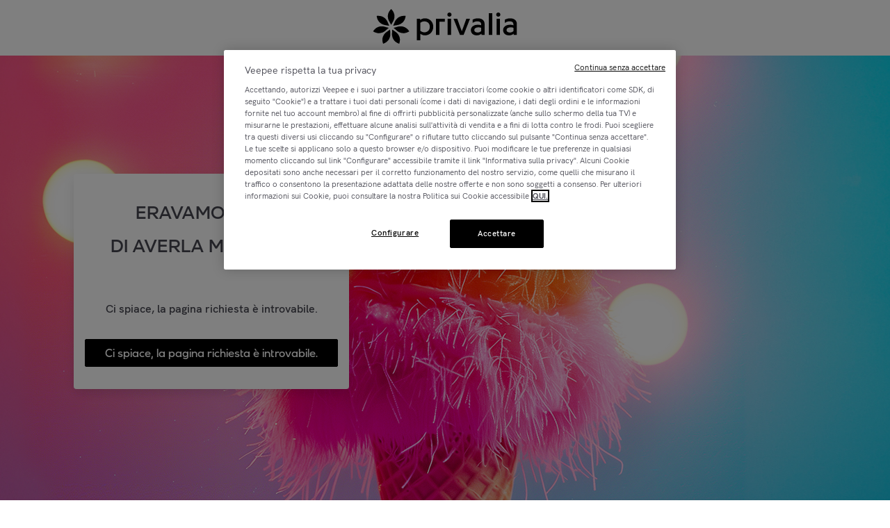

--- FILE ---
content_type: text/html; charset=utf-8
request_url: https://it.privalia.com/gr/c/moda-junior/abbigliamento-bambina-1089310960ft
body_size: 121890
content:
<!DOCTYPE html><html data-app-version="7.55.0" data-app-name="gr" data-site-id="69" lang="it-it-priv"><head><meta charSet="utf-8" data-next-head=""/><meta name="viewport" content="width=device-width, initial-scale=1.0" data-next-head=""/><meta name="app-version" content="7.55.0" data-next-head=""/><meta name="robots" content="index,follow" data-next-head=""/><meta name="theme-color" content="#ffffff" data-next-head=""/><link rel="manifest" href="/gr/privalia.webmanifest" data-next-head=""/><link rel="shortcut icon" href="/gr/icons/privalia/favicon.ico" sizes="32x32" data-next-head=""/><link rel="apple-touch-icon" href="/gr/icons/privalia/apple-touch-icon.png" data-next-head=""/><link rel="preconnect" href="https://static.vente-privee.com" crossorigin="" data-next-head=""/><link rel="preconnect" href="https://webarchive.vente-privee.com" crossorigin="" data-next-head=""/><link rel="dns-prefetch" href="https://static.vente-privee.com" data-next-head=""/><link rel="dns-prefetch" href="https://webarchive.vente-privee.com" data-next-head=""/><link rel="dns-prefetch" href="https://media.veepee.com/" data-next-head=""/><script type="text/javascript" src="https://appleid.cdn-apple.com/appleauth/static/jsapi/appleid/1/en_US/appleid.auth.js" data-next-head=""></script><link rel="canonical" href="https://it.privalia.com/gr/c/moda-junior/abbigliamento-bambina-1089310960ft" data-next-head=""/><meta name="author" data-testid="meta-author" content="Privalia" data-next-head=""/><meta name="description" data-testid="meta-description" content="Vendita Abbigliamento bambina di grandi marche con sconti fino al -70%. Scoperte tutte le nostre offerte su Privalia. " data-next-head=""/><title data-next-head="">Outlet online Abbigliamento bambina con sconti fino al -70% su Privalia</title><script type="application/ld+json" id="breadcrumb-ld" data-testid="breadcrumb-ld" data-next-head="">{"@context":"https://schema.org","@type":"BreadcrumbList","itemListElement":[{"@type":"ListItem","position":1,"item":"https://it.privalia.com/gr/h/moda-junior","name":"Moda junior"},{"@type":"ListItem","position":2,"item":"https://it.privalia.com/gr/c/moda-junior/abbigliamento-bambina-1089310960ft","name":"Abbigliamento bambina"}]}</script><script type="application/ld+json" id="items-collection-ld" data-testid="items-collection-ld" data-next-head="">{"@context":"https://schema.org","@type":"CollectionPage","name":"Abbigliamento bambina economico","mainEntity":{"@type":"ItemList","itemListElement":[{"@type":"ListItem","position":1,"name":"T-shirt a maniche corte da bambina in cotone Leone Blue","url":"https://it.privalia.com/gr/p/moda-junior/abbigliamento-bambina-1089310960ft/t-shirt-a-maniche-corte-da-bambina-in-cotone-leone-blue/bppf5zzpw22cs5fihefzexkx2obvum"},{"@type":"ListItem","position":2,"name":"Tuta Ragazza UMBRO 8 / 16 Anni Cotone Felpato Invernale","url":"https://it.privalia.com/gr/p/moda-junior/abbigliamento-bambina-1089310960ft/tuta-ragazza-umbro-8-16-anni-cotone-felpato-invernale/bppf4ldtleuxm5ep3es6bosid6gac4_410507786"},{"@type":"ListItem","position":3,"name":"T-shirt a maniche corte da bambina in cotone elasticizzato Leone Lace","url":"https://it.privalia.com/gr/p/moda-junior/abbigliamento-bambina-1089310960ft/t-shirt-a-maniche-corte-da-bambina-in-cotone-elasticizzato-leone-lace/bppfphx4622uj5cuzlvnbl2qngjzyy"},{"@type":"ListItem","position":4,"name":"T-shirt bambina Minnie con scritta in paillettes","url":"https://it.privalia.com/gr/p/moda-junior/abbigliamento-bambina-1089310960ft/t-shirt-bambina-minnie-con-scritta-in-paillettes/bppfhengixgnfjgbtbkhfqrpm2rulq_1467718182"},{"@type":"ListItem","position":5,"name":"Body Bambina in jersey coated effetto argento","url":"https://it.privalia.com/gr/p/moda-junior/abbigliamento-bambina-1089310960ft/body-bambina-in-jersey-coated-effetto-argento/bppfkx37p6kxsverrjilbxm3hdiiza_1906091609"},{"@type":"ListItem","position":6,"name":"T-shirt a maniche lunghe da bambina &apos;Lace&apos;","url":"https://it.privalia.com/gr/p/moda-junior/abbigliamento-bambina-1089310960ft/t-shirt-a-maniche-lunghe-da-bambina-lace/bppfqo65tfcdrfcrtly746mv5vqtwi"},{"@type":"ListItem","position":7,"name":"Tuta Ragazza UMBRO 8 / 16 Anni Cotone Felpato Invernale","url":"https://it.privalia.com/gr/p/moda-junior/abbigliamento-bambina-1089310960ft/tuta-ragazza-umbro-8-16-anni-cotone-felpato-invernale/bppfpn42pz2bmrelvfqsbtl7br5hga_272748155"},{"@type":"ListItem","position":8,"name":"T-shirt a maniche lunghe da bambina &apos;Lace&apos;","url":"https://it.privalia.com/gr/p/moda-junior/abbigliamento-bambina-1089310960ft/t-shirt-a-maniche-lunghe-da-bambina-lace/bppfwqtgbwju3vdatpdu5jx57q5klq"},{"@type":"ListItem","position":9,"name":"Tuta Bimba UMBRO Cotone Felpato Invernale 3 / 7 Anni","url":"https://it.privalia.com/gr/p/moda-junior/abbigliamento-bambina-1089310960ft/tuta-bimba-umbro-cotone-felpato-invernale-3-7-anni/bppfd3n62bncjbezpgalehhnu7f7xi_2022511330"},{"@type":"ListItem","position":10,"name":"Tuta Ragazza UMBRO 8 / 16 Anni Cotone Felpato Invernale","url":"https://it.privalia.com/gr/p/moda-junior/abbigliamento-bambina-1089310960ft/tuta-ragazza-umbro-8-16-anni-cotone-felpato-invernale/bppfdgdunklzzzgj5eay3lmqmae54i_927568303"},{"@type":"ListItem","position":11,"name":"T-shirt a maniche lunghe da bambina &apos;Relaxed&apos;","url":"https://it.privalia.com/gr/p/moda-junior/abbigliamento-bambina-1089310960ft/t-shirt-a-maniche-lunghe-da-bambina-relaxed/bppftgloacvttbfu7lkwuawncodjni"},{"@type":"ListItem","position":12,"name":"Body Bambina in tessuto tecnico con Logo FREDDY Colorato","url":"https://it.privalia.com/gr/p/moda-junior/abbigliamento-bambina-1089310960ft/body-bambina-in-tessuto-tecnico-con-logo-freddy-colorato/bppf98552210_111690172"}]},"url":"https://it.privalia.com/gr/c/moda-junior/abbigliamento-bambina-1089310960ft","hasPart":[]}</script><link rel="preload" as="script" href="https://cdn.cookielaw.org/scripttemplates/otSDKStub.js"/><script crossorigin="anonymous" src="https://cdn.cookielaw.org/scripttemplates/otSDKStub.js" data-language="it" type="text/javascript" data-domain-script="929bc1ff-01d6-4991-8ad7-24dd6fd26532"></script><script type="text/javascript">
  function OptanonWrapper() {
    const event = new CustomEvent('groot.event:optanon')
    window.dispatchEvent(event)

    const tagsH2 = [...document.querySelectorAll('#onetrust-consent-sdk h2')];
    tagsH2.forEach(tag => otreplace(tag,"ot-h2"));
    const tagsH3 = [...document.querySelectorAll('#onetrust-consent-sdk h3')];
    tagsH3.forEach(tag => otreplace(tag,"ot-h3"));
    const tagsH4 = [...document.querySelectorAll('#onetrust-consent-sdk h4')];
    tagsH4.forEach(tag => otreplace(tag,"ot-h4"));

    function otreplace(tag,otclass) {
      const parent = tag.parentNode;
      const newElement = document.createElement("div");
      if(tag.id != undefined) newElement.setAttribute("id", ""+tag.id+"");
      newElement.classList = tag.classList;
      newElement.classList.add(otclass);
      newElement.innerHTML = tag.innerHTML;
      parent.insertBefore(newElement,tag);
      parent.removeChild(tag);
    }
  }
</script><script class="optanon-category-C0002" type="text/plain">
  (function(h,o,t,j,a,r){
      h.hj=h.hj||function(){(h.hj.q=h.hj.q||[]).push(arguments)};
      h._hjSettings={hjid:1826509,hjsv:6};
      a=o.getElementsByTagName('head')[0];
      r=o.createElement('script');r.async=1;
      r.src=t+h._hjSettings.hjid+j+h._hjSettings.hjsv;
      a.appendChild(r);
  })(window,document,'https://static.hotjar.com/c/hotjar-','.js?sv=');
</script><script data-testid="facil-iti-script" class="optanon-category-C0001" type="text/plain">
  (function () {
         var fs = document.createElement("script");
         fs.setAttribute("src", "https://cdn.facil-iti.app/tags/faciliti-tag.min.js");
         fs.dataset.applicationIdentifier = "db246b95-8b1b-11eb-bb13-0abd40aed1a0";
         document.head.appendChild(fs);
     }());
</script><link rel="preload" href="/gr/_next/static/css/0a086f3f00a8c05a.css" as="style"/><link rel="stylesheet" href="/gr/_next/static/css/0a086f3f00a8c05a.css" data-n-g=""/><link rel="preload" href="/gr/_next/static/css/b58ea0fc6c39c764.css" as="style"/><link rel="stylesheet" href="/gr/_next/static/css/b58ea0fc6c39c764.css" data-n-p=""/><noscript data-n-css=""></noscript><script defer="" nomodule="" src="/gr/_next/static/chunks/polyfills-42372ed130431b0a.js"></script><script defer="" src="/gr/_next/static/chunks/481e7a91-27bd66b66ca8645d.js"></script><script defer="" src="/gr/_next/static/chunks/9897-266dd7bf85d5216a.js"></script><script defer="" src="/gr/_next/static/chunks/8867-48af94647ef2a206.js"></script><script defer="" src="/gr/_next/static/chunks/9005-7e6c4740e71e5fc7.js"></script><script defer="" src="/gr/_next/static/chunks/1893-15b8d4c522933a94.js"></script><script defer="" src="/gr/_next/static/chunks/5565.4054cdd6eeee4c37.js"></script><script defer="" src="/gr/_next/static/chunks/1350-50df1a34c5aa40ac.js"></script><script defer="" src="/gr/_next/static/chunks/1850.d94c05c59b069e79.js"></script><script defer="" src="/gr/_next/static/chunks/3393.1f62a6b84b9d9981.js"></script><script defer="" src="/gr/_next/static/chunks/3556.734b656f2cf16808.js"></script><script defer="" src="/gr/_next/static/chunks/16.6d4b4af1b7cfaca5.js"></script><script defer="" src="/gr/_next/static/chunks/6322-c83f284269e1465a.js"></script><script defer="" src="/gr/_next/static/chunks/3451.94a64b75b07eff37.js"></script><script defer="" src="/gr/_next/static/chunks/7237-1c57473ae5ecf4ee.js"></script><script defer="" src="/gr/_next/static/chunks/9171.111993b1b90c1459.js"></script><script src="/gr/_next/static/chunks/webpack-4556f20d588fc932.js" defer=""></script><script src="/gr/_next/static/chunks/framework-0b12cf0ef4942451.js" defer=""></script><script src="/gr/_next/static/chunks/main-faabf643e0628a6e.js" defer=""></script><script src="/gr/_next/static/chunks/pages/_app-b3d6a666a0e3d129.js" defer=""></script><script src="/gr/_next/static/chunks/6706-289fbb0ff0963297.js" defer=""></script><script src="/gr/_next/static/chunks/8441-b60b6e06e90554ec.js" defer=""></script><script src="/gr/_next/static/chunks/1104-a7c855d2d8ab28e5.js" defer=""></script><script src="/gr/_next/static/chunks/3566-b582ef361e31ecf8.js" defer=""></script><script src="/gr/_next/static/chunks/7586-75a787c157143efe.js" defer=""></script><script src="/gr/_next/static/chunks/2357-ff218db14d84643b.js" defer=""></script><script src="/gr/_next/static/chunks/5378-98a0850ffac79dee.js" defer=""></script><script src="/gr/_next/static/chunks/8519-0a0a833ff39e3fe0.js" defer=""></script><script src="/gr/_next/static/chunks/4534-648d2f97d3ee4422.js" defer=""></script><script src="/gr/_next/static/chunks/498-7affa84a97a199b6.js" defer=""></script><script src="/gr/_next/static/chunks/5280-46c16d52981fae1b.js" defer=""></script><script src="/gr/_next/static/chunks/3636-bae10993a8ebde97.js" defer=""></script><script src="/gr/_next/static/chunks/6927-751fa553c3aff291.js" defer=""></script><script src="/gr/_next/static/chunks/8882-02e677167cd35ad4.js" defer=""></script><script src="/gr/_next/static/chunks/529-aca8fe26fda2d0c4.js" defer=""></script><script src="/gr/_next/static/chunks/2201-e12910efca838d4d.js" defer=""></script><script src="/gr/_next/static/chunks/6819-059705a72e57332b.js" defer=""></script><script src="/gr/_next/static/chunks/5316-8239b01456c9f188.js" defer=""></script><script src="/gr/_next/static/chunks/8263-32f080c33123655e.js" defer=""></script><script src="/gr/_next/static/chunks/9097-280f732ab6a56553.js" defer=""></script><script src="/gr/_next/static/chunks/1871-8f77f81c6d1242a8.js" defer=""></script><script src="/gr/_next/static/chunks/4682-f397534e67a2bdca.js" defer=""></script><script src="/gr/_next/static/chunks/9109-0bff47c8cace407f.js" defer=""></script><script src="/gr/_next/static/chunks/5268-3d7d46bfa9904c25.js" defer=""></script><script src="/gr/_next/static/chunks/3574-b2e643249077ce92.js" defer=""></script><script src="/gr/_next/static/chunks/4865-6193383b03d27f44.js" defer=""></script><script src="/gr/_next/static/chunks/9332-7dd52ec5bd255b4e.js" defer=""></script><script src="/gr/_next/static/chunks/1356-c033f90ad8103ba7.js" defer=""></script><script src="/gr/_next/static/chunks/4742-f7441e3ce2a6e88d.js" defer=""></script><script src="/gr/_next/static/chunks/3677-64fc61793a275012.js" defer=""></script><script src="/gr/_next/static/chunks/9020-527a5add30a3fd55.js" defer=""></script><script src="/gr/_next/static/chunks/4743-9d02c8717d8c1cdf.js" defer=""></script><script src="/gr/_next/static/chunks/pages/c/%5Bseo%5D/%5BsaleId%5D-8e8b3186214a9899.js" defer=""></script><script src="/gr/_next/static/9yIA5BnDvYY02B2duIlYm/_buildManifest.js" defer=""></script><script src="/gr/_next/static/9yIA5BnDvYY02B2duIlYm/_ssgManifest.js" defer=""></script><style data-styled="" data-styled-version="5.3.11">.hSIktx{position:fixed;z-index:6;top:0;right:0;left:0;display:block;height:113px;background-color:#ffffff;box-shadow:0 -1px 1px -1px rgba(34,34,43,0.08),0 4px 8px -2px rgba(34,34,43,0.08),0 1px 10px -2px rgba(34,34,43,0.10);-webkit-transition:background-color ease 100ms;transition:background-color ease 100ms;}/*!sc*/
@media screen and (min-width:641px){.hSIktx{height:145px;}}/*!sc*/
data-styled.g3[id="sc-aXZVg"]{content:"hSIktx,"}/*!sc*/
.gUuahq{position:absolute;top:0;right:0;left:0;}/*!sc*/
data-styled.g4[id="sc-gEvEer"]{content:"gUuahq,"}/*!sc*/
.jlqeWS{position:relative;z-index:9;display:-ms-grid;display:grid;grid-template-columns:1fr 1fr 1fr;grid-template-rows:56px;-webkit-align-items:center;-webkit-box-align:center;-ms-flex-align:center;align-items:center;box-sizing:content-box;width:100%;max-width:1900px;height:56px;margin:0 auto;-ms-grid-columns:1fr 1fr 1fr;-ms-grid-rows:56px;}/*!sc*/
@media screen and (min-width:641px){.jlqeWS{grid-template-rows:69px;height:69px;-ms-grid-rows:69px;-webkit-transition:border-bottom-color 100ms ease;transition:border-bottom-color 100ms ease;}}/*!sc*/
data-styled.g5[id="sc-eqUAAy"]{content:"jlqeWS,"}/*!sc*/
.crklOA{z-index:2;display:-webkit-box;display:-webkit-flex;display:-ms-flexbox;display:flex;-ms-grid-column:1;-webkit-align-items:center;-webkit-box-align:center;-ms-flex-align:center;align-items:center;height:100%;padding:0 0 0 1rem;margin-right:auto;}/*!sc*/
data-styled.g6[id="sc-fqkvVR"]{content:"crklOA,"}/*!sc*/
.gsMFEb{z-index:1;display:-webkit-box;display:-webkit-flex;display:-ms-flexbox;display:flex;-ms-grid-column:3;-webkit-box-pack:end;-webkit-justify-content:flex-end;-ms-flex-pack:end;justify-content:flex-end;-webkit-align-items:center;-webkit-box-align:center;-ms-flex-align:center;align-items:center;padding:0 1rem 0 0;-webkit-column-gap:1rem;column-gap:1rem;}/*!sc*/
data-styled.g7[id="sc-dcJsrY"]{content:"gsMFEb,"}/*!sc*/
.diVwTk{display:-webkit-box;display:-webkit-flex;display:-ms-flexbox;display:flex;-webkit-align-items:center;-webkit-box-align:center;-ms-flex-align:center;align-items:center;width:100%;}/*!sc*/
data-styled.g8[id="sc-iGgWBj"]{content:"diVwTk,"}/*!sc*/
.gGDHdG{display:-webkit-box;display:-webkit-flex;display:-ms-flexbox;display:flex;-ms-grid-column:2;margin:auto;text-align:center;}/*!sc*/
data-styled.g10[id="sc-kAyceB"]{content:"gGDHdG,"}/*!sc*/
.ceFrSQ{display:inline-block;height:50px;width:100%;}/*!sc*/
data-styled.g11[id="sc-imWYAI"]{content:"ceFrSQ,"}/*!sc*/
.ijxTBH{font-family:HK Grotesk,arial,sans-serif;font-weight:500;font-size:1rem;line-height:23px;}/*!sc*/
data-styled.g12[id="sc-jXbUNg"]{content:"ijxTBH,"}/*!sc*/
.cLihCo{color:#000000;}/*!sc*/
.cLihCo:hover,.cLihCo:active,.cLihCo:focus{color:#22222B;}/*!sc*/
data-styled.g13[id="sc-dhKdcB"]{content:"cLihCo,"}/*!sc*/
.JSzPW{color:#464650;}/*!sc*/
.JSzPW:hover,.JSzPW:active,.JSzPW:focus{color:#000000;}/*!sc*/
data-styled.g15[id="sc-dAlyuH"]{content:"JSzPW,"}/*!sc*/
.ekeejo{width:100%;max-width:230px;height:30px;max-height:30px;margin:0 auto;-webkit-transition:all 100ms ease-in-out;transition:all 100ms ease-in-out;}/*!sc*/
@media screen and (min-width:641px){.ekeejo{width:100%;height:50px;max-height:50px;}}/*!sc*/
data-styled.g20[id="sc-dLMFU"]{content:"ekeejo,"}/*!sc*/
.fhHwXG{margin:auto;text-align:center;}/*!sc*/
data-styled.g21[id="sc-eDPEul"]{content:"fhHwXG,"}/*!sc*/
.coBhQX{position:relative;box-sizing:border-box;height:48px;color:#464650;-webkit-transition:all ease 100ms;transition:all ease 100ms;}/*!sc*/
@media screen and (min-width:641px){.coBhQX{height:48px;}}/*!sc*/
data-styled.g24[id="sc-gFqAkR"]{content:"coBhQX,"}/*!sc*/
.kDpmhb{display:-webkit-box;display:-webkit-flex;display:-ms-flexbox;display:flex;-webkit-box-pack:center;-webkit-justify-content:center;-ms-flex-pack:center;justify-content:center;-webkit-align-items:center;-webkit-box-align:center;-ms-flex-align:center;align-items:center;overflow-x:scroll;padding:1rem;white-space:nowrap;list-style-type:none;-webkit-scrollbar-width:none;-moz-scrollbar-width:none;-ms-scrollbar-width:none;scrollbar-width:none;}/*!sc*/
.kDpmhb::-webkit-scrollbar{display:none;}/*!sc*/
@media screen and (max-width:calc(641px - 1px)){.kDpmhb{padding-top:0;}}/*!sc*/
@media screen and (min-width:1025px){}/*!sc*/
data-styled.g25[id="sc-ikkxIA"]{content:"kDpmhb,"}/*!sc*/
.frcYeq{display:-webkit-box;display:-webkit-flex;display:-ms-flexbox;display:flex;-webkit-flex-shrink:0;-ms-flex-negative:0;flex-shrink:0;margin:0 .25rem;}/*!sc*/
.frcYeq:first-child{margin-left:0;}/*!sc*/
.frcYeq:last-child{margin-right:0;}/*!sc*/
.frcYeq > a{-webkit-align-items:center;-webkit-box-align:center;-ms-flex-align:center;align-items:center;padding:.5rem 1rem;background:rgba(255,255,255,0.7);color:inherit;border-radius:62.5rem;-webkit-text-decoration:none;text-decoration:none;box-shadow:inset 0 0 0 1px #e1e1e4;-webkit-transition-duration:0.3s;transition-duration:0.3s;-webkit-transition-property:background-color;transition-property:background-color;}/*!sc*/
.frcYeq > a:hover,.frcYeq > a:active,.frcYeq > a:focus{background:#ffffff;color:inherit;box-shadow:inset 0 0 0 2px;}/*!sc*/
@media screen and (min-width:1025px){.frcYeq{margin:0 .5rem;}}/*!sc*/
data-styled.g26[id="sc-dAbbOL"]{content:"frcYeq,"}/*!sc*/
.bYQJIM{margin:0 0 .75rem .25rem;font-family:HK Grotesk,arial,sans-serif;font-weight:600;font-size:0.625rem;line-height:18px;color:#000000;}/*!sc*/
data-styled.g32[id="sc-fUnMCh"]{content:"bYQJIM,"}/*!sc*/
.dFvQSx{display:none;-webkit-text-decoration:none;text-decoration:none;}/*!sc*/
@media screen and (min-width:1025px){.dFvQSx{position:relative;display:-webkit-box;display:-webkit-flex;display:-ms-flexbox;display:flex;-webkit-flex-direction:column;-ms-flex-direction:column;flex-direction:column;-webkit-box-pack:center;-webkit-justify-content:center;-ms-flex-pack:center;justify-content:center;-webkit-align-items:center;-webkit-box-align:center;-ms-flex-align:center;align-items:center;color:#464650 !important;text-align:center;-webkit-transition:all ease 50ms;transition:all ease 50ms;}.dFvQSx svg path{fill:#464650;}.dFvQSx::after{content:'';position:absolute;bottom:-.25rem;left:50%;display:block;width:0;height:2px;margin:0 1rem 0 0;background:#000000;opacity:0;-webkit-transform:translateX(-50%);-ms-transform:translateX(-50%);transform:translateX(-50%);}.dFvQSx:hover{color:#000000;}.dFvQSx:hover svg path{fill:#000000;}.dFvQSx:hover::after{width:100%;opacity:1;-webkit-transition:all 150ms;transition:all 150ms;-webkit-transition-property:width,opacity;transition-property:width,opacity;}}/*!sc*/
data-styled.g53[id="sc-tagGq"]{content:"dFvQSx,"}/*!sc*/
.iEqCSU{display:-webkit-box;display:-webkit-flex;display:-ms-flexbox;display:flex;-webkit-box-pack:center;-webkit-justify-content:center;-ms-flex-pack:center;justify-content:center;}/*!sc*/
data-styled.g59[id="sc-bbSZdi"]{content:"kXQoiy,iEqCSU,"}/*!sc*/
.gIOMRg{border-radius:2px;display:inline-block;box-sizing:border-box;border:1px solid;outline:0;overflow:hidden;padding:.25rem 1rem;height:2.5rem;font-family:VP Next,arial,sans-serif;font-weight:500;font-size:1rem;line-height:23px;white-space:nowrap;cursor:pointer;-webkit-transition-property:background-color,border-color,color;transition-property:background-color,border-color,color;-webkit-transition-duration:0.1s;transition-duration:0.1s;-webkit-transition-timing-function:ease-in-out;transition-timing-function:ease-in-out;background-color:transparent;border-color:transparent;color:#464650;font-family:HK Grotesk,arial,sans-serif;font-weight:500;font-size:0.875rem;line-height:20px;}/*!sc*/
.gIOMRg:hover{background-color:#22222B;border-color:#22222B;color:#ffffff;}/*!sc*/
.gIOMRg:active,.gIOMRg:hover:active{background-color:#464650;border-color:#464650;color:#ffffff;}/*!sc*/
.gIOMRg:focus-visible{box-shadow:0 0 0 4px rgba(0,0,0,0.40);}/*!sc*/
.gIOMRg:disabled{cursor:not-allowed;background-color:#f7f7f7;border-color:#f7f7f7;color:#69696f;}/*!sc*/
.gIOMRg:hover{background-color:transparent;border-color:transparent;color:#22222B;}/*!sc*/
.gIOMRg:active,.gIOMRg:hover:active{background-color:transparent;border-color:transparent;color:#000000;}/*!sc*/
.gIOMRg svg path{fill:currentColor;}/*!sc*/
.hSKYKI{border-radius:2px;display:inline-block;box-sizing:border-box;border:1px solid;outline:0;overflow:hidden;padding:.25rem 1rem;height:2.5rem;font-family:VP Next,arial,sans-serif;font-weight:500;font-size:1rem;line-height:23px;white-space:nowrap;cursor:pointer;-webkit-transition-property:background-color,border-color,color;transition-property:background-color,border-color,color;-webkit-transition-duration:0.1s;transition-duration:0.1s;-webkit-transition-timing-function:ease-in-out;transition-timing-function:ease-in-out;background-color:#000000;border-color:#000000;color:#ffffff;}/*!sc*/
.hSKYKI:hover{background-color:#22222B;border-color:#22222B;color:#ffffff;}/*!sc*/
.hSKYKI:active,.hSKYKI:hover:active{background-color:#464650;border-color:#464650;color:#ffffff;}/*!sc*/
.hSKYKI:focus-visible{box-shadow:0 0 0 4px rgba(0,0,0,0.40);}/*!sc*/
.hSKYKI:disabled{cursor:not-allowed;background-color:#f7f7f7;border-color:#f7f7f7;color:#69696f;}/*!sc*/
.hSKYKI svg path{fill:currentColor;}/*!sc*/
.bivVsK{border-radius:3rem;display:inline-block;box-sizing:border-box;border:1px solid;outline:0;overflow:hidden;padding:0 .25rem;height:2.5rem;width:2.5rem;font-family:VP Next,arial,sans-serif;font-weight:500;font-size:1rem;line-height:23px;height:3rem;width:3rem;white-space:nowrap;cursor:pointer;-webkit-transition-property:background-color,border-color,color;transition-property:background-color,border-color,color;-webkit-transition-duration:0.1s;transition-duration:0.1s;-webkit-transition-timing-function:ease-in-out;transition-timing-function:ease-in-out;color:#ffffff;background-color:#464650;border:none;}/*!sc*/
.bivVsK:hover{background-color:#22222B;border-color:#22222B;color:#ffffff;}/*!sc*/
.bivVsK:active,.bivVsK:hover:active{background-color:#464650;border-color:#464650;color:#ffffff;}/*!sc*/
.bivVsK:focus-visible{box-shadow:0 0 0 4px rgba(0,0,0,0.40);}/*!sc*/
.bivVsK:disabled{cursor:not-allowed;background-color:#f7f7f7;border-color:#f7f7f7;color:#69696f;}/*!sc*/
.bivVsK:hover,.bivVsK:active,.bivVsK:hover:active{background-color:#22222b;}/*!sc*/
.bivVsK svg path{fill:currentColor;}/*!sc*/
.byfnrR{border-radius:2px;display:inline-block;box-sizing:border-box;border:1px solid;outline:0;overflow:hidden;padding:.25rem 1rem;width:100%;height:2rem;font-family:VP Next,arial,sans-serif;font-weight:500;font-size:0.875rem;line-height:20px;white-space:nowrap;cursor:pointer;-webkit-transition-property:background-color,border-color,color;transition-property:background-color,border-color,color;-webkit-transition-duration:0.1s;transition-duration:0.1s;-webkit-transition-timing-function:ease-in-out;transition-timing-function:ease-in-out;background-color:#050544;border-color:#050544;color:#ffffff;}/*!sc*/
.byfnrR:hover{background-color:#22222B;border-color:#22222B;color:#ffffff;}/*!sc*/
.byfnrR:active,.byfnrR:hover:active{background-color:#464650;border-color:#464650;color:#ffffff;}/*!sc*/
.byfnrR:focus-visible{box-shadow:0 0 0 4px rgba(0,0,0,0.40);}/*!sc*/
.byfnrR:disabled{cursor:not-allowed;background-color:#f7f7f7;border-color:#f7f7f7;color:#69696f;}/*!sc*/
.byfnrR:hover{background-color:#15156d;border-color:#15156d;color:#ffffff;}/*!sc*/
.byfnrR:active,.byfnrR:hover:active{background-color:#2e2e96;border-color:#2e2e96;color:#ffffff;}/*!sc*/
.byfnrR:focus-visible{box-shadow:0 0 0 4px rgba(183,183,255,0.4);}/*!sc*/
.byfnrR:disabled,.byfnrR:disabled:hover,.byfnrR:disabled:active{background-color:#9d9da0;border-color:#9d9da0;color:#ffffff;}/*!sc*/
.byfnrR svg path{fill:currentColor;}/*!sc*/
.lhEBLd{border-radius:2px;display:inline-block;box-sizing:border-box;border:1px solid;outline:0;overflow:hidden;padding:.25rem 1rem;height:2.5rem;font-family:VP Next,arial,sans-serif;font-weight:500;font-size:1rem;line-height:23px;white-space:nowrap;cursor:pointer;-webkit-transition-property:background-color,border-color,color;transition-property:background-color,border-color,color;-webkit-transition-duration:0.1s;transition-duration:0.1s;-webkit-transition-timing-function:ease-in-out;transition-timing-function:ease-in-out;background-color:transparent;border-color:#000000;color:#000000;}/*!sc*/
.lhEBLd:hover{background-color:#22222B;border-color:#22222B;color:#ffffff;}/*!sc*/
.lhEBLd:active,.lhEBLd:hover:active{background-color:#464650;border-color:#464650;color:#ffffff;}/*!sc*/
.lhEBLd:focus-visible{box-shadow:0 0 0 4px rgba(0,0,0,0.40);}/*!sc*/
.lhEBLd:disabled{cursor:not-allowed;background-color:#f7f7f7;border-color:#f7f7f7;color:#69696f;}/*!sc*/
.lhEBLd svg path{fill:currentColor;}/*!sc*/
.iYfcc{border-radius:2px;display:inline-block;box-sizing:border-box;border:1px solid;outline:0;overflow:hidden;padding:.25rem 1rem;width:100%;height:2.5rem;font-family:VP Next,arial,sans-serif;font-weight:500;font-size:1rem;line-height:23px;white-space:nowrap;cursor:pointer;-webkit-transition-property:background-color,border-color,color;transition-property:background-color,border-color,color;-webkit-transition-duration:0.1s;transition-duration:0.1s;-webkit-transition-timing-function:ease-in-out;transition-timing-function:ease-in-out;background-color:#000000;border-color:#000000;color:#ffffff;}/*!sc*/
.iYfcc:hover{background-color:#22222B;border-color:#22222B;color:#ffffff;}/*!sc*/
.iYfcc:active,.iYfcc:hover:active{background-color:#464650;border-color:#464650;color:#ffffff;}/*!sc*/
.iYfcc:focus-visible{box-shadow:0 0 0 4px rgba(0,0,0,0.40);}/*!sc*/
.iYfcc:disabled{cursor:not-allowed;background-color:#f7f7f7;border-color:#f7f7f7;color:#69696f;}/*!sc*/
.iYfcc svg path{fill:currentColor;}/*!sc*/
data-styled.g61[id="sc-hknOHE"]{content:"gIOMRg,hSKYKI,bivVsK,byfnrR,lhEBLd,iYfcc,"}/*!sc*/
.jSSgdx{display:block;}/*!sc*/
data-styled.g260[id="styles__Container-groot__sc-7a54e048-0"]{content:"jSSgdx,"}/*!sc*/
.cMDGnD{display:-webkit-inline-box;display:-webkit-inline-flex;display:-ms-inline-flexbox;display:inline-flex;-webkit-align-items:center;-webkit-box-align:center;-ms-flex-align:center;align-items:center;min-height:20px;}/*!sc*/
data-styled.g264[id="styles__Breadcrumb-groot__sc-fddc61ac-0"]{content:"cMDGnD,"}/*!sc*/
.cXDYCx{display:inline-block;-webkit-flex-shrink:0;-ms-flex-negative:0;flex-shrink:0;}/*!sc*/
data-styled.g265[id="styles__Item-groot__sc-fddc61ac-1"]{content:"cXDYCx,"}/*!sc*/
.LcLTh{padding:0 .25rem;color:#75757a;font-family:HK Grotesk,arial,sans-serif;font-weight:500;font-size:0.875rem;line-height:20px;}/*!sc*/
data-styled.g266[id="styles__Separator-groot__sc-fddc61ac-2"]{content:"LcLTh,"}/*!sc*/
.ezafOU{color:#75757a;cursor:pointer;font-family:HK Grotesk,arial,sans-serif;font-weight:500;font-size:0.875rem;line-height:20px;}/*!sc*/
.ezafOU:hover,.ezafOU:active{color:#000000;}/*!sc*/
data-styled.g267[id="styles__LinkContent-groot__sc-fddc61ac-3"]{content:"ezafOU,"}/*!sc*/
.dZgkQs{color:#000000;font-family:HK Grotesk,arial,sans-serif;font-weight:600;font-size:0.875rem;line-height:20px;}/*!sc*/
data-styled.g268[id="styles__Current-groot__sc-fddc61ac-4"]{content:"dZgkQs,"}/*!sc*/
.bDduAX{width:auto;height:auto;max-width:100%;max-height:100%;display:inline-block;}/*!sc*/
data-styled.g269[id="sc-eIcdZJ"]{content:"bDduAX,"}/*!sc*/
.CMeh{display:inline-block;border:1px solid;border-radius:2px;box-sizing:border-box;font-family:HK Grotesk,arial,sans-serif;font-weight:600;font-size:0.75rem;line-height:18px;cursor:default;padding:0 .5rem;}/*!sc*/
data-styled.g277[id="sc-jdkBTo"]{content:"CMeh,"}/*!sc*/
.jRVTWQ{margin-right:.5rem;color:#000000;font-family:HK Grotesk,arial,sans-serif;font-weight:500;font-size:0.875rem;line-height:20px;}/*!sc*/
data-styled.g339[id="styles__Container-groot__sc-581baaab-0"]{content:"jRVTWQ,"}/*!sc*/
.eKjJAy{display:-webkit-box;display:-webkit-flex;display:-ms-flexbox;display:flex;-webkit-flex-direction:column;-ms-flex-direction:column;flex-direction:column;-webkit-box-pack:center;-webkit-justify-content:center;-ms-flex-pack:center;justify-content:center;-webkit-align-items:center;-webkit-box-align:center;-ms-flex-align:center;align-items:center;width:100%;margin-top:5rem;}/*!sc*/
data-styled.g340[id="styles__Row-groot__sc-96a0b751-0"]{content:"eKjJAy,"}/*!sc*/
.iBhNmu{margin-bottom:.5rem;color:#000000;text-align:center;font-family:VP Next,arial,sans-serif;font-weight:500;font-size:1.125rem;line-height:26px;}/*!sc*/
data-styled.g341[id="styles__Title-groot__sc-96a0b751-1"]{content:"iBhNmu,"}/*!sc*/
.cAJbxQ{max-width:470px;width:100%;margin-bottom:2rem;color:#464650;text-align:center;font-family:HK Grotesk,arial,sans-serif;font-weight:400;font-size:1rem;line-height:23px;}/*!sc*/
data-styled.g342[id="styles__Body-groot__sc-96a0b751-2"]{content:"cAJbxQ,"}/*!sc*/
.eVMCLC{width:300px;margin:0 .25rem;}/*!sc*/
data-styled.g343[id="styles__ButtonWrapper-groot__sc-96a0b751-3"]{content:"eVMCLC,"}/*!sc*/
.bTBJvN{width:287px;height:calc(100% - 2.5rem);margin-bottom:0;word-break:break-word;}/*!sc*/
@media (max-width:1025px){.bTBJvN{width:235px;}}/*!sc*/
@media (max-width:641px){.bTBJvN{width:50%;height:calc(100% - 1.5rem);}.bTBJvN:nth-child(odd){padding-right:.25rem;}.bTBJvN:nth-child(even){padding-left:.25rem;}}/*!sc*/
data-styled.g344[id="styles__InsertWrapper-groot__sc-fbb1280a-0"]{content:"bTBJvN,"}/*!sc*/
.hMukvo{position:relative;width:100%;height:100%;background-color:#f7f7f7;}/*!sc*/
data-styled.g345[id="styles__Insert-groot__sc-fbb1280a-1"]{content:"hMukvo,"}/*!sc*/
.kCqQyd{display:block;width:100%;}/*!sc*/
data-styled.g346[id="styles__Image-groot__sc-fbb1280a-2"]{content:"kCqQyd,"}/*!sc*/
.dkdqPK{padding:2rem 2rem 2rem;}/*!sc*/
data-styled.g347[id="styles__DetailsContainer-groot__sc-fbb1280a-3"]{content:"dkdqPK,"}/*!sc*/
.hFylPo{margin-bottom:.5rem;color:#000000;text-align:center;font-family:VP Next,arial,sans-serif;font-weight:500;font-size:1.125rem;line-height:26px;}/*!sc*/
data-styled.g348[id="styles__Title-groot__sc-fbb1280a-4"]{content:"hFylPo,"}/*!sc*/
.iWANLT{margin-bottom:1rem;color:#464650;text-align:center;font-family:HK Grotesk,arial,sans-serif;font-weight:400;font-size:1rem;line-height:23px;}/*!sc*/
data-styled.g349[id="styles__Body-groot__sc-fbb1280a-5"]{content:"iWANLT,"}/*!sc*/
.hdgZIS{width:100%;}/*!sc*/
data-styled.g350[id="styles__Button-groot__sc-fbb1280a-6"]{content:"hdgZIS,"}/*!sc*/
.hYTdKX > div:last-child{display:-webkit-box;display:-webkit-flex;display:-ms-flexbox;display:flex;-webkit-flex-direction:column;-ms-flex-direction:column;flex-direction:column;width:100%;height:100%;max-height:100%;}/*!sc*/
@media (min-width:641px){.hYTdKX > div:last-child{width:485px;height:730px;border-radius:8px;}}/*!sc*/
@media (min-width:769px){.hYTdKX > div:last-child{width:645px;height:969px;}}/*!sc*/
@media (min-width:1025px){.hYTdKX > div:last-child{width:754px;height:650px;}}/*!sc*/
data-styled.g365[id="styles__Modal-groot__sc-40d50393-0"]{content:"hYTdKX,"}/*!sc*/
.dFWKer{position:fixed;z-index:100;top:113px;left:50%;-webkit-transform:translateX(-50%);-ms-transform:translateX(-50%);transform:translateX(-50%);}/*!sc*/
@media screen and (min-width:641px){.dFWKer{top:145px;}}/*!sc*/
.dFWKer > *{position:unset !important;-webkit-transform:unset !important;-ms-transform:unset !important;transform:unset !important;}/*!sc*/
.dFWKer > *:not(:last-child){margin-bottom:.5rem;}/*!sc*/
data-styled.g420[id="styles__NotificationWrapper-groot__sc-e17ad75a-0"]{content:"dFWKer,"}/*!sc*/
.kgmSyV{display:-webkit-box;display:-webkit-flex;display:-ms-flexbox;display:flex;-webkit-flex-direction:column;-ms-flex-direction:column;flex-direction:column;position:relative;font-family:HK Grotesk,arial,sans-serif;font-weight:500;font-size:1rem;line-height:23px;}/*!sc*/
data-styled.g447[id="sc-jhlPcU"]{content:"kgmSyV,"}/*!sc*/
.kaRBLq{display:inline-block;width:100%;height:2.5rem;border:1px solid #e1e1e4;border-radius:2px;box-sizing:border-box;margin:0;text-align:left;background-color:#ffffff;outline:none;-webkit-user-select:none;-moz-user-select:none;-ms-user-select:none;user-select:none;cursor:pointer;}/*!sc*/
.kaRBLq:hover{border-color:#464650;}/*!sc*/
.kaRBLq:focus-visible{border-width:2px;border-color:rgba(0,0,0,0.40);}/*!sc*/
data-styled.g448[id="sc-ZbTNT"]{content:"kaRBLq,"}/*!sc*/
.bEQMKg{height:100%;display:-webkit-box;display:-webkit-flex;display:-ms-flexbox;display:flex;-webkit-box-pack:justify;-webkit-justify-content:space-between;-ms-flex-pack:justify;justify-content:space-between;-webkit-align-items:center;-webkit-box-align:center;-ms-flex-align:center;align-items:center;-webkit-flex:1;-ms-flex:1;flex:1;color:#464650;}/*!sc*/
data-styled.g451[id="sc-ha-dNcR"]{content:"bEQMKg,"}/*!sc*/
.gbeQMs{display:-webkit-box;display:-webkit-flex;display:-ms-flexbox;display:flex;margin:0 .5rem 0 1rem;-webkit-align-items:center;-webkit-box-align:center;-ms-flex-align:center;align-items:center;-webkit-flex:1;-ms-flex:1;flex:1;width:calc(100% - 4.5rem);overflow:hidden;}/*!sc*/
data-styled.g455[id="sc-gcUDKN"]{content:"gbeQMs,"}/*!sc*/
.joNrID{margin-left:1rem;}/*!sc*/
data-styled.g456[id="sc-jgyXzG"]{content:"joNrID,"}/*!sc*/
.jemlIX{display:-webkit-box;display:-webkit-flex;display:-ms-flexbox;display:flex;-webkit-flex-direction:column;-ms-flex-direction:column;flex-direction:column;width:100%;}/*!sc*/
data-styled.g457[id="sc-la-DkbX"]{content:"jemlIX,"}/*!sc*/
.FwnFE{width:100%;overflow:hidden;font-family:HK Grotesk,arial,sans-serif;font-weight:500;font-size:1rem;line-height:23px;white-space:nowrap;text-overflow:ellipsis;}/*!sc*/
data-styled.g458[id="sc-harTkY"]{content:"FwnFE,"}/*!sc*/
.fIgaBp{width:1.25rem;height:1.25rem;float:right;margin:0 1rem;}/*!sc*/
.fIgaBp path{fill:#a2a2a7;}/*!sc*/
data-styled.g469[id="sc-hBUXXM"]{content:"fIgaBp,"}/*!sc*/
.dlyLxs{-webkit-transition:0.125s ease-in-out;transition:0.125s ease-in-out;}/*!sc*/
.dlyLxs path{fill:#464650;}/*!sc*/
data-styled.g470[id="sc-cnVHiu"]{content:"dlyLxs,"}/*!sc*/
.eFcDUI{position:relative;display:-webkit-inline-box;display:-webkit-inline-flex;display:-ms-inline-flexbox;display:inline-flex;-webkit-align-items:flex-start;-webkit-box-align:flex-start;-ms-flex-align:flex-start;align-items:flex-start;}/*!sc*/
.eFcDUI > .sc-dUOoGL{font-size:0.75em;margin-left:-.125rem;}/*!sc*/
.kttKCB{position:relative;display:-webkit-inline-box;display:-webkit-inline-flex;display:-ms-inline-flexbox;display:inline-flex;-webkit-align-items:flex-start;-webkit-box-align:flex-start;-ms-flex-align:flex-start;align-items:flex-start;color:#75757a;}/*!sc*/
.kttKCB::after{position:absolute;content:'';top:calc(50% - 1px);left:0;width:100%;height:1px;background-color:#75757a;}/*!sc*/
.kttKCB > .sc-dUOoGL{font-size:0.75em;margin-left:-.125rem;}/*!sc*/
data-styled.g472[id="sc-xwuxA"]{content:"eFcDUI,kttKCB,"}/*!sc*/
.bCHPBg{display:-webkit-box;display:-webkit-flex;display:-ms-flexbox;display:flex;-webkit-flex-flow:column;-ms-flex-flow:column;flex-flow:column;-webkit-align-items:flex-end;-webkit-box-align:flex-end;-ms-flex-align:flex-end;align-items:flex-end;-webkit-box-pack:center;-webkit-justify-content:center;-ms-flex-pack:center;justify-content:center;}/*!sc*/
data-styled.g473[id="Prices-922d24df-b40a-491a-9f6c-7b568f5c3b8c"]{content:"bCHPBg,"}/*!sc*/
.gDlfmy{position:relative;display:-webkit-inline-box;display:-webkit-inline-flex;display:-ms-inline-flexbox;display:inline-flex;-webkit-align-items:flex-end;-webkit-box-align:flex-end;-ms-flex-align:flex-end;align-items:flex-end;}/*!sc*/
data-styled.g474[id="sc-cepbVR"]{content:"gDlfmy,"}/*!sc*/
.hCfMji{margin:0 0 .25rem 0;color:#050544;font-family:HK Grotesk,arial,sans-serif;font-size:1.375rem;font-weight:700;line-height:22px;}/*!sc*/
.hCfMji > .sc-dUOoGL{font-size:0.875rem;line-height:16px;}/*!sc*/
data-styled.g477[id="sc-WsMwQ"]{content:"hCfMji,"}/*!sc*/
.bXNOWj{color:#464650;font-family:HK Grotesk,arial,sans-serif;font-weight:500;font-size:1rem;line-height:23px;}/*!sc*/
.bXNOWj > .sc-dUOoGL{font-size:0.625rem;line-height:18px;}/*!sc*/
.bXNOWj::after{background-color:#464650;}/*!sc*/
data-styled.g478[id="sc-cDltVh"]{content:"bXNOWj,"}/*!sc*/
.kTigcg{padding:0 .5rem;color:#ffffff;border-color:#E55253;background-color:#E55253;font-family:HK Grotesk,arial,sans-serif;font-weight:600;font-size:0.875rem;line-height:20px;}/*!sc*/
@media (min-width:641px){.kTigcg{padding:0 .25rem;font-family:HK Grotesk,arial,sans-serif;font-weight:600;font-size:0.75rem;line-height:18px;}}/*!sc*/
data-styled.g545[id="sc-eWzREE"]{content:"kTigcg,"}/*!sc*/
.khoQta{position:relative;}/*!sc*/
@media (min-width:1025px){.khoQta{padding:0 .5rem 1rem .5rem;margin-top:0;}}/*!sc*/
data-styled.g611[id="styles__ExpressBuy-groot__sc-78f1faf4-0"]{content:"khoQta,"}/*!sc*/
.jjwCoG{position:relative;height:2rem;}/*!sc*/
data-styled.g612[id="styles__ButtonWrapper-groot__sc-78f1faf4-1"]{content:"jjwCoG,"}/*!sc*/
.hTVyYt{position:absolute;top:0;right:0;padding:0;width:50%;-webkit-transition:0.25s ease-in-out;transition:0.25s ease-in-out;}/*!sc*/
data-styled.g613[id="styles__Button-groot__sc-78f1faf4-2"]{content:"hTVyYt,"}/*!sc*/
.bVndBy{position:absolute;top:0;left:0;display:-webkit-box;display:-webkit-flex;display:-ms-flexbox;display:flex;-webkit-box-pack:center;-webkit-justify-content:center;-ms-flex-pack:center;justify-content:center;-webkit-align-items:center;-webkit-box-align:center;-ms-flex-align:center;align-items:center;width:50%;height:100%;padding-right:.5rem;border:none;background:transparent;color:#464650;cursor:pointer;font-family:VP Next,arial,sans-serif;font-weight:500;font-size:0.875rem;line-height:20px;}/*!sc*/
.bVndBy:hover{color:#000000;}/*!sc*/
@media (max-width:641px){.bVndBy{display:none;}}/*!sc*/
data-styled.g614[id="styles__KnowMore-groot__sc-78f1faf4-3"]{content:"bVndBy,"}/*!sc*/
.eMpJfq{position:absolute;z-index:1;top:-64px;left:0;display:-webkit-box;display:-webkit-flex;display:-ms-flexbox;display:flex;width:100%;padding:.5rem .5rem 0;margin-bottom:1rem;background-color:#ffffff;visibility:hidden;opacity:0;-webkit-transition:0.25s ease-in-out;transition:0.25s ease-in-out;}/*!sc*/
data-styled.g615[id="styles__DropdownsWrapper-groot__sc-78f1faf4-4"]{content:"eMpJfq,"}/*!sc*/
.cwgWfK{-webkit-box-flex:1;-webkit-flex-grow:1;-ms-flex-positive:1;flex-grow:1;overflow:auto;}/*!sc*/
data-styled.g617[id="styles__LoadingDropdown-groot__sc-78f1faf4-6"]{content:"cwgWfK,"}/*!sc*/
.CgtLM{margin:0 0 .125rem .5rem;}/*!sc*/
.CgtLM path{fill:#464650;}/*!sc*/
@media screen and (min-width:1025px){}/*!sc*/
data-styled.g620[id="styles__IconQuestion-groot__sc-d6b4cfd7-0"]{content:"CgtLM,"}/*!sc*/
@media screen and (min-width:1025px){.oRTvw{display:-webkit-box;display:-webkit-flex;display:-ms-flexbox;display:flex;-webkit-box-pack:end;-webkit-justify-content:flex-end;-ms-flex-pack:end;justify-content:flex-end;}}/*!sc*/
data-styled.g621[id="styles__CrossedpriceWrapper-groot__sc-d6b4cfd7-1"]{content:"oRTvw,"}/*!sc*/
.gPobzZ{display:-webkit-box;display:-webkit-flex;display:-ms-flexbox;display:flex;-webkit-align-items:flex-end;-webkit-box-align:flex-end;-ms-flex-align:flex-end;align-items:flex-end;height:100%;padding:0;border:none;background-color:transparent;cursor:pointer;}/*!sc*/
data-styled.g622[id="styles__Button-groot__sc-d6b4cfd7-2"]{content:"gPobzZ,"}/*!sc*/
.ewDCCw{position:relative;display:-webkit-box;display:-webkit-flex;display:-ms-flexbox;display:flex;-webkit-flex-flow:column;-ms-flex-flow:column;flex-flow:column;width:160px;height:100%;}/*!sc*/
.ewDCCw > a{display:-webkit-box;display:-webkit-flex;display:-ms-flexbox;display:flex;-webkit-flex:1;-ms-flex:1;flex:1;-webkit-flex-flow:column;-ms-flex-flow:column;flex-flow:column;color:#22222b;-webkit-text-decoration:none;text-decoration:none;}/*!sc*/
@media (min-width:1025px){.ewDCCw{border:1px solid #e1e1e4;border-radius:2px;width:363px;min-height:520px;-webkit-transition:box-shadow 0.3s ease-in-out;transition:box-shadow 0.3s ease-in-out;}.ewDCCw:hover{box-shadow:0 -1px 2px -2px rgba(34,34,43,0.16),0 10px 14px -6px rgba(34,34,43,0.08),0 4px 18px -2px rgba(34,34,43,0.10);}.ewDCCw:has(:focus-visible){box-shadow:0 0 0 4px rgba(0,0,0,0.40);}}/*!sc*/
@media (max-width:1025px){.ewDCCw{width:312px;}}/*!sc*/
@media (max-width:641px){.ewDCCw{width:100%;}}/*!sc*/
data-styled.g637[id="styles__ProductItem-groot__sc-e079ceb7-0"]{content:"ewDCCw,"}/*!sc*/
.dwxTyw{display:-webkit-box;display:-webkit-flex;display:-ms-flexbox;display:flex;-webkit-flex:1;-ms-flex:1;flex:1;-webkit-flex-flow:column;-ms-flex-flow:column;flex-flow:column;}/*!sc*/
data-styled.g638[id="styles__Body-groot__sc-e079ceb7-1"]{content:"dwxTyw,"}/*!sc*/
.eQfZqd{display:-webkit-box;display:-webkit-flex;display:-ms-flexbox;display:flex;-webkit-flex:1;-ms-flex:1;flex:1;-webkit-flex-direction:column;-ms-flex-direction:column;flex-direction:column;box-sizing:border-box;width:100%;min-height:96px;padding:.5rem;background:#ffffff;-webkit-transition:0.25s ease-in-out;transition:0.25s ease-in-out;}/*!sc*/
@media (max-width:1025px){.eQfZqd{padding:0;margin-bottom:.5rem;}}/*!sc*/
@media (max-width:641px){}/*!sc*/
data-styled.g639[id="styles__Header-groot__sc-e079ceb7-2"]{content:"eQfZqd,"}/*!sc*/
.iGdfO{position:relative;overflow:hidden;width:100%;}/*!sc*/
data-styled.g640[id="styles__Visual-groot__sc-e079ceb7-3"]{content:"iGdfO,"}/*!sc*/
.dMYxjo{display:-webkit-box;display:-webkit-flex;display:-ms-flexbox;display:flex;}/*!sc*/
@media (max-width:1025px){.dMYxjo{-webkit-flex-direction:column;-ms-flex-direction:column;flex-direction:column;}}/*!sc*/
data-styled.g641[id="styles__Row-groot__sc-e079ceb7-4"]{content:"dMYxjo,"}/*!sc*/
.kriSon{width:100%;min-width:0;}/*!sc*/
data-styled.g642[id="styles__Title-groot__sc-e079ceb7-5"]{content:"kriSon,"}/*!sc*/
.eMiqCI{overflow:hidden;box-sizing:border-box;color:#000000;text-overflow:ellipsis;white-space:nowrap;font-family:VP Next,arial,sans-serif;font-weight:700;font-size:0.875rem;line-height:20px;}/*!sc*/
data-styled.g643[id="styles__Brand-groot__sc-e079ceb7-6"]{content:"eMiqCI,"}/*!sc*/
.lhkAZa{display:-webkit-box;-webkit-flex:auto;-ms-flex:auto;flex:auto;overflow:hidden;max-height:calc( 23px * 2 );margin:0 1rem 0 0;color:#464650;text-overflow:ellipsis;-webkit-box-orient:vertical;cursor:pointer;-webkit-line-clamp:2;font-family:VP Next,arial,sans-serif;font-weight:500;font-size:1rem;line-height:23px;}/*!sc*/
.lhkAZa:hover{color:#000000;}/*!sc*/
@media (min-width:1025px){}/*!sc*/
@media (max-width:1025px){.lhkAZa{height:calc(23px * 2);margin-right:0;}}/*!sc*/
data-styled.g644[id="styles__Description-groot__sc-e079ceb7-7"]{content:"lhkAZa,"}/*!sc*/
.hEWJMg{overflow:hidden;box-sizing:border-box;color:#75757a;font-style:italic;text-overflow:ellipsis;white-space:nowrap;font-family:VP Next,arial,sans-serif;font-weight:500;font-size:0.75rem;line-height:18px;}/*!sc*/
@media (max-width:1025px){.hEWJMg{min-height:18px;}}/*!sc*/
data-styled.g645[id="styles__SubName-groot__sc-e079ceb7-8"]{content:"hEWJMg,"}/*!sc*/
.fCsnDP{-webkit-flex:initial;-ms-flex:initial;flex:initial;-webkit-flex-shrink:0;-ms-flex-negative:0;flex-shrink:0;text-align:right;}/*!sc*/
@media (max-width:1025px){.fCsnDP{position:relative;padding-top:.5rem;text-align:left;}.fCsnDP > span{position:absolute;right:0;bottom:2px;}}/*!sc*/
@media (max-width:1025px){.fCsnDP{min-height:57px;}}/*!sc*/
@media (max-width:641px){}/*!sc*/
data-styled.g648[id="styles__PricesWrapper-groot__sc-e079ceb7-11"]{content:"fCsnDP,"}/*!sc*/
.kcFTnX{width:100%;}/*!sc*/
data-styled.g650[id="styles__Footer-groot__sc-e079ceb7-13"]{content:"kcFTnX,"}/*!sc*/
.bubHHJ{position:relative;display:block;width:100%;background:#ffffff;border-radius:2px;}/*!sc*/
.bubHHJ svg path{fill:#e1e1e4;}/*!sc*/
@media (min-width:1025px){.bubHHJ{border-radius:0;height:363px;}}/*!sc*/
@media (max-width:1025px){.bubHHJ{height:312px;width:312px;}}/*!sc*/
@media (max-width:641px){.bubHHJ{height:159px;width:159px;margin:0 auto;}}/*!sc*/
data-styled.g651[id="styles__PicturesContainer-groot__sc-e079ceb7-14"]{content:"bubHHJ,"}/*!sc*/
.ehNHYa{width:100%;height:100%;}/*!sc*/
data-styled.g668[id="styles__Medias-groot__sc-8cf4cc8e-1"]{content:"ehNHYa,"}/*!sc*/
.cFsKWB{position:relative;display:-webkit-box;display:-webkit-flex;display:-ms-flexbox;display:flex;-webkit-box-pack:center;-webkit-justify-content:center;-ms-flex-pack:center;justify-content:center;-webkit-align-items:center;-webkit-box-align:center;-ms-flex-align:center;align-items:center;width:100%;height:auto;background-color:#ffffff;}/*!sc*/
data-styled.g669[id="styles__ImageWrapper-groot__sc-8cf4cc8e-2"]{content:"cFsKWB,"}/*!sc*/
.gFpyr{width:auto;max-width:100%;height:auto;max-height:100%;}/*!sc*/
data-styled.g670[id="styles__Picture-groot__sc-8cf4cc8e-3"]{content:"gFpyr,"}/*!sc*/
.bXLinX{position:absolute;top:0;}/*!sc*/
.bXLinX:hover{opacity:0;}/*!sc*/
data-styled.g671[id="styles__PictureContainer-groot__sc-8cf4cc8e-4"]{content:"bXLinX,"}/*!sc*/
.UgYlv > div{overflow:visible !important;}/*!sc*/
.UgYlv > div > div{overflow:visible !important;}/*!sc*/
data-styled.g674[id="styles__ListWrapper-groot__sc-c1c187ae-0"]{content:"UgYlv,"}/*!sc*/
.cikPFU{margin:unset;visibility:hidden;}/*!sc*/
@media (max-width:641px){.cikPFU{width:50%;}}/*!sc*/
data-styled.g675[id="styles__EmptyItem-groot__sc-c1c187ae-1"]{content:"cikPFU,"}/*!sc*/
.bFOVgQ{margin-bottom:2.5rem;}/*!sc*/
@media (max-width:641px){.bFOVgQ{margin-bottom:1.5rem;width:50%;}.bFOVgQ:nth-child(odd){padding-right:.25rem;}.bFOVgQ:nth-child(even){padding-left:.25rem;}}/*!sc*/
data-styled.g676[id="styles__ItemColumn-groot__sc-c1c187ae-2"]{content:"bFOVgQ,"}/*!sc*/
.dXfqjd{width:100%;margin:auto;}/*!sc*/
@media (max-width:641px){.dXfqjd{width:initial;margin:0 .5rem;}}/*!sc*/
data-styled.g677[id="styles__ItemsContainer-groot__sc-3cca02c6-0"]{content:"dXfqjd,"}/*!sc*/
.kPSsLL{margin:auto;padding:0 .75rem;}/*!sc*/
@media (min-width:1025px){.kPSsLL{max-width:828px;}}/*!sc*/
.kPSsLL *{outline:none;}/*!sc*/
@media (min-width:1025px){.kPSsLL{position:relative;z-index:2;}}/*!sc*/
data-styled.g678[id="styles__ItemsGrid-groot__sc-3cca02c6-1"]{content:"kPSsLL,"}/*!sc*/
.dcuqqt{display:-webkit-box;display:-webkit-flex;display:-ms-flexbox;display:flex;-webkit-flex-direction:row;-ms-flex-direction:row;flex-direction:row;-webkit-box-pack:justify;-webkit-justify-content:space-between;-ms-flex-pack:justify;justify-content:space-between;width:100%;}/*!sc*/
data-styled.g680[id="styles__CatalogToolbarContainer-groot__sc-3cca02c6-3"]{content:"dcuqqt,"}/*!sc*/
.ifrkVG{width:100%;display:-webkit-box;display:-webkit-flex;display:-ms-flexbox;display:flex;-webkit-align-items:center;-webkit-box-align:center;-ms-flex-align:center;align-items:center;-webkit-box-pack:justify;-webkit-justify-content:space-between;-ms-flex-pack:justify;justify-content:space-between;}/*!sc*/
.ifrkVG div:first-child{display:-webkit-box;display:-webkit-flex;display:-ms-flexbox;display:flex;}/*!sc*/
data-styled.g681[id="styles__CatalogHeaderContainer-groot__sc-3cca02c6-4"]{content:"ifrkVG,"}/*!sc*/
.fwrPvN{display:-webkit-box;display:-webkit-flex;display:-ms-flexbox;display:flex;-webkit-flex-wrap:wrap;-ms-flex-wrap:wrap;flex-wrap:wrap;-webkit-box-pack:justify;-webkit-justify-content:space-between;-ms-flex-pack:justify;justify-content:space-between;}/*!sc*/
@media (min-width:641px) and (max-width:1025px){.fwrPvN{-webkit-box-pack:space-around;-webkit-justify-content:space-around;-ms-flex-pack:space-around;justify-content:space-around;}}/*!sc*/
data-styled.g685[id="styles__Row-groot__sc-3cca02c6-8"]{content:"fwrPvN,"}/*!sc*/
.ebwsyb{padding:1rem 0 0 .75rem;}/*!sc*/
data-styled.g688[id="styles__CatalogTitleWrapper-groot__sc-3cca02c6-11"]{content:"ebwsyb,"}/*!sc*/
.hddYbq{padding:1rem 0 51px .75rem;}/*!sc*/
data-styled.g689[id="styles__CatalogDescriptionWrapper-groot__sc-3cca02c6-12"]{content:"hddYbq,"}/*!sc*/
.fDNinF{margin:1.5rem 0 1rem 0;color:#464650;font-family:VP Next,arial,sans-serif;font-weight:500;font-size:1.625rem;line-height:50px;}/*!sc*/
data-styled.g690[id="styles__Title-groot__sc-3cca02c6-13"]{content:"fDNinF,"}/*!sc*/
.cGkJcF{margin-top:5rem;}/*!sc*/
data-styled.g708[id="styles__FooterSpacer-groot__sc-eb5bddff-1"]{content:"cGkJcF,"}/*!sc*/
.dnhYXC{display:-webkit-inline-box;display:-webkit-inline-flex;display:-ms-inline-flexbox;display:inline-flex;-webkit-flex-shrink:0;-ms-flex-negative:0;flex-shrink:0;overflow:hidden;border:2px solid #e1e1e4;margin-right:.5rem;background-color:#ffffff;border-radius:2rem;cursor:pointer;font-family:HK Grotesk,arial,sans-serif;font-weight:500;font-size:1rem;line-height:23px;}/*!sc*/
.dnhYXC svg{width:1.2em;height:1.5em;}/*!sc*/
.kmyfel{display:-webkit-inline-box;display:-webkit-inline-flex;display:-ms-inline-flexbox;display:inline-flex;-webkit-flex-shrink:0;-ms-flex-negative:0;flex-shrink:0;overflow:hidden;border:2px solid #e1e1e4;margin-right:.5rem;background-color:#ffffff;border-radius:2rem;cursor:pointer;font-family:HK Grotesk,arial,sans-serif;font-weight:500;font-size:1rem;line-height:23px;border-color:#464650;}/*!sc*/
.kmyfel svg{width:1.2em;height:1.5em;}/*!sc*/
data-styled.g719[id="styles__FilterPill-groot__sc-837e4c7-0"]{content:"dnhYXC,kmyfel,"}/*!sc*/
.jnbAIP{display:-webkit-inline-box;display:-webkit-inline-flex;display:-ms-inline-flexbox;display:inline-flex;padding:0;border:none;margin:0;background:transparent;color:#22222b;cursor:pointer;font-family:HK Grotesk,arial,sans-serif;font-weight:500;font-size:1rem;line-height:23px;}/*!sc*/
.jnbAIP svg{width:1.2em;height:1.5em;}/*!sc*/
data-styled.g721[id="styles__Trigger-groot__sc-837e4c7-2"]{content:"jnbAIP,"}/*!sc*/
.bIsxlg{padding:.125rem .5rem .125rem 1rem;}/*!sc*/
.bIsxlg:last-child{padding-right:1rem;}/*!sc*/
data-styled.g722[id="styles__MainAction-groot__sc-837e4c7-3"]{content:"bIsxlg,"}/*!sc*/
.hAbmJn > div{overflow:hidden;padding:0;border:1px solid #e1e1e4;border-radius:8px;}/*!sc*/
data-styled.g724[id="styles__FilterPopover-groot__sc-8cc45fc8-0"]{content:"hAbmJn,"}/*!sc*/
.hEKzTU{display:-webkit-inline-box;display:-webkit-inline-flex;display:-ms-inline-flexbox;display:inline-flex;-webkit-flex-shrink:0;-ms-flex-negative:0;flex-shrink:0;}/*!sc*/
data-styled.g725[id="styles__PopoverTriggerWrapper-groot__sc-8cc45fc8-1"]{content:"hEKzTU,"}/*!sc*/
.OQesz{display:none;}/*!sc*/
@media (min-width:1025px){.OQesz{display:contents;}}/*!sc*/
data-styled.g726[id="styles__DesktopWrapper-groot__sc-9419aaf7-0"]{content:"OQesz,"}/*!sc*/
.gFszus{display:contents;}/*!sc*/
@media (min-width:1025px){.gFszus{display:none;}}/*!sc*/
data-styled.g727[id="styles__MobileWrapper-groot__sc-9419aaf7-1"]{content:"gFszus,"}/*!sc*/
.fAGTEs{display:-webkit-box;display:-webkit-flex;display:-ms-flexbox;display:flex;-webkit-flex:1;-ms-flex:1;flex:1;-webkit-align-items:center;-webkit-box-align:center;-ms-flex-align:center;align-items:center;overflow:auto;height:100%;}/*!sc*/
@media screen and (min-width:1025px){.fAGTEs{-webkit-flex-wrap:wrap;-ms-flex-wrap:wrap;flex-wrap:wrap;row-gap:1rem;}}/*!sc*/
data-styled.g728[id="styles__Scrollable-groot__sc-9419aaf7-2"]{content:"fAGTEs,"}/*!sc*/
.iSaKgG{z-index:3;display:-webkit-box;display:-webkit-flex;display:-ms-flexbox;display:flex;-webkit-align-items:center;-webkit-box-align:center;-ms-flex-align:center;align-items:center;}/*!sc*/
data-styled.g759[id="styles__Filters-groot__sc-947022b3-0"]{content:"iSaKgG,"}/*!sc*/
.kBBojx{display:-webkit-inline-box;display:-webkit-inline-flex;display:-ms-inline-flexbox;display:inline-flex;-webkit-flex-shrink:0;-ms-flex-negative:0;flex-shrink:0;}/*!sc*/
.kBBojx.item-pill-enter{opacity:0;-webkit-transform:scale(0.5) translateY(-20px);-ms-transform:scale(0.5) translateY(-20px);transform:scale(0.5) translateY(-20px);}/*!sc*/
.kBBojx.item-pill-enter-active{opacity:1;-webkit-transform:scale(1) translateY(0px);-ms-transform:scale(1) translateY(0px);transform:scale(1) translateY(0px);-webkit-transition:opacity 500ms ease-out,-webkit-transform 500ms ease-out;-webkit-transition:opacity 500ms ease-out,transform 500ms ease-out;transition:opacity 500ms ease-out,transform 500ms ease-out;}/*!sc*/
.kBBojx.item-pill-exit{opacity:1;-webkit-transform:scale(1) translateY(0px);-ms-transform:scale(1) translateY(0px);transform:scale(1) translateY(0px);}/*!sc*/
.kBBojx.item-pill-exit-active{opacity:0;-webkit-transform:scale(0.5) translateY(-20px);-ms-transform:scale(0.5) translateY(-20px);transform:scale(0.5) translateY(-20px);-webkit-transition:opacity 500ms ease-in,-webkit-transform 500ms ease-in;-webkit-transition:opacity 500ms ease-in,transform 500ms ease-in;transition:opacity 500ms ease-in,transform 500ms ease-in;}/*!sc*/
data-styled.g760[id="styles__FilterListElement-groot__sc-947022b3-1"]{content:"kBBojx,"}/*!sc*/
.bSJmdc{margin:0;padding:0;list-style:none;}/*!sc*/
data-styled.g771[id="sc-SSKRe"]{content:"bSJmdc,"}/*!sc*/
.fBAQXc{display:-webkit-box;display:-webkit-flex;display:-ms-flexbox;display:flex;-webkit-flex-flow:column;-ms-flex-flow:column;flex-flow:column;padding:0 .5rem;margin-top:1rem;}/*!sc*/
@media (min-width:1025px){.fBAQXc{margin:2rem 0 1.5rem;padding:0 .75rem;}}/*!sc*/
data-styled.g797[id="styles__ItemsHeader-groot__sc-e6a7f6ac-0"]{content:"fBAQXc,"}/*!sc*/
.bdqkUL{display:-webkit-box;display:-webkit-flex;display:-ms-flexbox;display:flex;-webkit-flex-direction:column;-ms-flex-direction:column;flex-direction:column;-webkit-box-pack:justify;-webkit-justify-content:space-between;-ms-flex-pack:justify;justify-content:space-between;min-height:20px;margin-bottom:.5rem;}/*!sc*/
@media (min-width:1025px){.bdqkUL{margin-bottom:1rem;}}/*!sc*/
data-styled.g798[id="styles__ItemsHeaderRow-groot__sc-e6a7f6ac-1"]{content:"bdqkUL,"}/*!sc*/
.fNTSQ{display:-webkit-box;display:-webkit-flex;display:-ms-flexbox;display:flex;overflow:hidden;}/*!sc*/
.fNTSQ:last-child{-webkit-flex-shrink:0;-ms-flex-negative:0;flex-shrink:0;margin-top:1rem;}/*!sc*/
data-styled.g799[id="styles__ToolbarContainer-groot__sc-e6a7f6ac-2"]{content:"fNTSQ,"}/*!sc*/
.fAhTUl{display:-webkit-box;display:-webkit-flex;display:-ms-flexbox;display:flex;-webkit-box-pack:center;-webkit-justify-content:center;-ms-flex-pack:center;justify-content:center;-webkit-flex-direction:column;-ms-flex-direction:column;flex-direction:column;margin:1rem auto 2rem auto;}/*!sc*/
@media (max-width:1025px){.fAhTUl{width:100%;padding:0 1.5rem;margin:auto auto 2.5rem;}}/*!sc*/
data-styled.g803[id="styles__Wrapper-groot__sc-d0eea59e-0"]{content:"fAhTUl,"}/*!sc*/
.Jhzss{display:block;margin:0 auto;color:#464650;text-align:center;font-family:HK Grotesk,arial,sans-serif;font-weight:500;font-size:1rem;line-height:23px;}/*!sc*/
.Jhzss strong{color:#000000;}/*!sc*/
data-styled.g804[id="styles__Label-groot__sc-d0eea59e-1"]{content:"Jhzss,"}/*!sc*/
.bgDpEr{width:300px;margin:1rem auto 0;}/*!sc*/
data-styled.g805[id="styles__Button-groot__sc-d0eea59e-2"]{content:"bgDpEr,"}/*!sc*/
.bOxmFP{display:-webkit-inline-box;display:-webkit-inline-flex;display:-ms-inline-flexbox;display:inline-flex;margin-left:auto;}/*!sc*/
@media (min-width:1025px){.bOxmFP{padding:.25rem;}}/*!sc*/
data-styled.g812[id="styles__Container-groot__sc-cfec5da5-0"]{content:"bOxmFP,"}/*!sc*/
.dcrYVJ{padding:0 .25rem;cursor:default;}/*!sc*/
.dcrYVJ svg{display:block;width:30px;height:30px;}/*!sc*/
@media (max-width:1025px){.dcrYVJ svg{width:24px;height:24px;}}/*!sc*/
.dcrYVJ:first-of-type{padding:0 .25rem 0 0;}/*!sc*/
.dcrYVJ:last-of-type{padding:0 0 0 .25rem;}/*!sc*/
.ebDiPy{padding:0 .25rem;cursor:pointer;}/*!sc*/
.ebDiPy svg path{fill:#e1e1e4;}/*!sc*/
.ebDiPy svg{display:block;width:30px;height:30px;}/*!sc*/
@media (max-width:1025px){.ebDiPy svg{width:24px;height:24px;}}/*!sc*/
.ebDiPy:first-of-type{padding:0 .25rem 0 0;}/*!sc*/
.ebDiPy:last-of-type{padding:0 0 0 .25rem;}/*!sc*/
data-styled.g813[id="styles__IconContainer-groot__sc-cfec5da5-1"]{content:"dcrYVJ,ebDiPy,"}/*!sc*/
.ctmpLC{margin-bottom:.5rem;color:#464650;font-family:HK Grotesk,arial,sans-serif;font-weight:500;font-size:1rem;line-height:23px;}/*!sc*/
.ctmpLC:not(:last-child){margin-right:1.5rem;}/*!sc*/
.iocCwy{margin-bottom:.5rem;color:#464650;font-family:HK Grotesk,arial,sans-serif;font-weight:500;font-size:1rem;line-height:23px;}/*!sc*/
.iocCwy:not(:last-child){margin-right:0;}/*!sc*/
data-styled.g883[id="sc-cHHTbD"]{content:"ctmpLC,iocCwy,"}/*!sc*/
.dMHtnU{border-radius:2px;display:inline-block;box-sizing:border-box;border:1px solid;outline:0;overflow:hidden;padding:.25rem 1rem;height:2.5rem;font-family:VP Next,arial,sans-serif;font-weight:500;font-size:1rem;line-height:23px;white-space:nowrap;cursor:pointer;-webkit-transition-property:background-color,border-color,color;transition-property:background-color,border-color,color;-webkit-transition-duration:0.1s;transition-duration:0.1s;-webkit-transition-timing-function:ease-in-out;transition-timing-function:ease-in-out;background-color:transparent;border-color:transparent;color:#464650;font-family:HK Grotesk,arial,sans-serif;font-weight:500;font-size:0.875rem;line-height:20px;}/*!sc*/
.dMHtnU:hover{background-color:#22222B;border-color:#22222B;color:#ffffff;}/*!sc*/
.dMHtnU:active,.dMHtnU:hover:active{background-color:#464650;border-color:#464650;color:#ffffff;}/*!sc*/
.dMHtnU:focus-visible{box-shadow:0 0 0 4px rgba(0,0,0,0.40);}/*!sc*/
.dMHtnU:disabled{cursor:not-allowed;background-color:#f7f7f7;border-color:#f7f7f7;color:#69696f;}/*!sc*/
.dMHtnU:hover{background-color:transparent;border-color:transparent;color:#22222B;}/*!sc*/
.dMHtnU:active,.dMHtnU:hover:active{background-color:transparent;border-color:transparent;color:#000000;}/*!sc*/
.dMHtnU svg path{fill:currentColor;}/*!sc*/
data-styled.g889[id="sc-lccgLh"]{content:"dMHtnU,"}/*!sc*/
.jqacJG{font-family:HK Grotesk,arial,sans-serif;font-weight:500;font-size:1rem;line-height:23px;}/*!sc*/
data-styled.g891[id="sc-hXCwRK"]{content:"jqacJG,"}/*!sc*/
.dyMKEy{color:#000000;}/*!sc*/
.dyMKEy:hover,.dyMKEy:active,.dyMKEy:focus{color:#22222B;}/*!sc*/
data-styled.g892[id="sc-dGHkRN"]{content:"dyMKEy,"}/*!sc*/
.bruiHn{padding:0;height:auto;font-family:HK Grotesk,arial,sans-serif;font-weight:500;font-size:1rem;line-height:23px;}/*!sc*/
data-styled.g900[id="sc-buvPDS"]{content:"bruiHn,"}/*!sc*/
.gYFLpu{display:-webkit-inline-box;display:-webkit-inline-flex;display:-ms-inline-flexbox;display:inline-flex;-webkit-align-items:center;-webkit-box-align:center;-ms-flex-align:center;align-items:center;color:#464650;-webkit-text-decoration:none;text-decoration:none;}/*!sc*/
.gYFLpu svg{width:24px;height:24px;margin-right:.25rem;}/*!sc*/
.gYFLpu:hover path{fill:#000000;}/*!sc*/
data-styled.g901[id="ItemLink-88f86df3-cfde-4fb4-ac47-7d58f52d374d"]{content:"gYFLpu,"}/*!sc*/
@media screen and (max-width:1025px){.gyMPvp{display:none;}}/*!sc*/
@media screen and (max-width:1025px){.kqUNCG{display:block;}}/*!sc*/
data-styled.g902[id="sc-jNwOwP"]{content:"gyMPvp,kqUNCG,"}/*!sc*/
.JXaRJ path{fill:#a2a2a7;}/*!sc*/
data-styled.g903[id="sc-flBipw"]{content:"JXaRJ,"}/*!sc*/
.hpBrIp path{fill:#a2a2a7;}/*!sc*/
data-styled.g904[id="sc-cpgxJx"]{content:"hpBrIp,"}/*!sc*/
.kuogrf{margin-top:0;margin-right:1.5rem;margin-bottom:1rem;color:#464650;word-break:break-word;font-family:VP Next,arial,sans-serif;font-weight:700;font-size:1rem;line-height:22px;}/*!sc*/
@media screen and (max-width:1025px){.kuogrf{display:none;}}/*!sc*/
.dZuRUY{margin-top:0;margin-right:1.5rem;margin-bottom:1rem;color:#464650;word-break:break-word;font-family:VP Next,arial,sans-serif;font-weight:700;font-size:1rem;line-height:22px;}/*!sc*/
@media screen and (max-width:1025px){.dZuRUY{display:block;}}/*!sc*/
data-styled.g906[id="sc-dauhQT"]{content:"kuogrf,dZuRUY,"}/*!sc*/
.hzLQxH{display:-webkit-box;display:-webkit-flex;display:-ms-flexbox;display:flex;}/*!sc*/
.hzLQxH svg{width:28px;height:28px;margin:-4px .5rem 0 -3px;}/*!sc*/
data-styled.g907[id="sc-jNUliw"]{content:"hzLQxH,"}/*!sc*/
.ewyoNK{display:-webkit-box;display:-webkit-flex;display:-ms-flexbox;display:flex;-webkit-flex-direction:row;-ms-flex-direction:row;flex-direction:row;padding:0;margin:0;list-style-type:none;}/*!sc*/
.gMZCim{display:-webkit-box;display:-webkit-flex;display:-ms-flexbox;display:flex;-webkit-flex-direction:column;-ms-flex-direction:column;flex-direction:column;padding:0;margin:0;list-style-type:none;}/*!sc*/
data-styled.g908[id="sc-gRzACx"]{content:"ewyoNK,gMZCim,"}/*!sc*/
.bqSpsd{display:-webkit-box;display:-webkit-flex;display:-ms-flexbox;display:flex;-webkit-flex-direction:row;-ms-flex-direction:row;flex-direction:row;-webkit-align-items:center;-webkit-box-align:center;-ms-flex-align:center;align-items:center;}/*!sc*/
.czkgjB{display:-webkit-box;display:-webkit-flex;display:-ms-flexbox;display:flex;-webkit-flex-direction:column;-ms-flex-direction:column;flex-direction:column;-webkit-align-items:flex-start;-webkit-box-align:flex-start;-ms-flex-align:flex-start;align-items:flex-start;margin-right:1rem;}/*!sc*/
data-styled.g909[id="sc-doOioq"]{content:"bqSpsd,czkgjB,"}/*!sc*/
.bkNfJQ{display:-webkit-box;display:-webkit-flex;display:-ms-flexbox;display:flex;}/*!sc*/
data-styled.g910[id="sc-stxIr"]{content:"bkNfJQ,"}/*!sc*/
.iQpJgE{-webkit-box-pack:justify;-webkit-justify-content:space-between;-ms-flex-pack:justify;justify-content:space-between;}/*!sc*/
.iQpJgE:first-child{-webkit-flex-wrap:wrap;-ms-flex-wrap:wrap;flex-wrap:wrap;}/*!sc*/
.iQpJgE:first-child > div{width:auto;margin-bottom:.5rem;}/*!sc*/
.iQpJgE:first-child > div:last-child a:not(:hover){color:#464650;}/*!sc*/
.iQpJgE:first-child p{color:#464650;font-family:HK Grotesk,arial,sans-serif;font-weight:600;font-size:0.875rem;line-height:20px;}/*!sc*/
.iQpJgE:nth-child(2){padding:2.5rem 0;}/*!sc*/
.iQpJgE:nth-child(-n + 2){border-bottom:1px solid #e1e1e4;}/*!sc*/
@media screen and (min-width:1025px){.iQpJgE > *{width:50%;}.iQpJgE > *:first-child{padding-left:0;}.iQpJgE > *:last-child{padding-right:0;}}/*!sc*/
@media screen and (max-width:1025px){.iQpJgE{-webkit-flex-direction:row;-ms-flex-direction:row;flex-direction:row;}}/*!sc*/
.ceIRGv{-webkit-box-pack:justify;-webkit-justify-content:space-between;-ms-flex-pack:justify;justify-content:space-between;}/*!sc*/
.ceIRGv:first-child{-webkit-flex-wrap:wrap;-ms-flex-wrap:wrap;flex-wrap:wrap;}/*!sc*/
.ceIRGv:first-child > div{width:auto;margin-bottom:.5rem;}/*!sc*/
.ceIRGv:first-child > div:last-child a:not(:hover){color:#464650;}/*!sc*/
.ceIRGv:first-child p{color:#464650;font-family:HK Grotesk,arial,sans-serif;font-weight:600;font-size:0.875rem;line-height:20px;}/*!sc*/
.ceIRGv:nth-child(2){padding:2.5rem 0;}/*!sc*/
.ceIRGv:nth-child(-n + 2){border-bottom:1px solid #e1e1e4;}/*!sc*/
@media screen and (min-width:1025px){.ceIRGv > *{width:25%;}.ceIRGv > *:first-child{padding-left:0;}.ceIRGv > *:last-child{padding-right:0;}}/*!sc*/
@media screen and (max-width:1025px){.ceIRGv{-webkit-flex-direction:column;-ms-flex-direction:column;flex-direction:column;}.ceIRGv > *:not(:first-child){padding-top:1.5rem;}}/*!sc*/
.dfIYll{-webkit-box-pack:justify;-webkit-justify-content:space-between;-ms-flex-pack:justify;justify-content:space-between;}/*!sc*/
.dfIYll:first-child{-webkit-flex-wrap:wrap;-ms-flex-wrap:wrap;flex-wrap:wrap;}/*!sc*/
.dfIYll:first-child > div{width:auto;margin-bottom:.5rem;}/*!sc*/
.dfIYll:first-child > div:last-child a:not(:hover){color:#464650;}/*!sc*/
.dfIYll:first-child p{color:#464650;font-family:HK Grotesk,arial,sans-serif;font-weight:600;font-size:0.875rem;line-height:20px;}/*!sc*/
.dfIYll:nth-child(2){padding:2.5rem 0;}/*!sc*/
.dfIYll:nth-child(-n + 2){border-bottom:1px solid #e1e1e4;}/*!sc*/
@media screen and (min-width:1025px){.dfIYll > *{width:50%;}.dfIYll > *:first-child{padding-left:0;}.dfIYll > *:last-child{padding-right:0;}}/*!sc*/
@media screen and (max-width:1025px){.dfIYll{-webkit-flex-direction:column;-ms-flex-direction:column;flex-direction:column;}.dfIYll > *:not(:first-child){padding-top:1.5rem;}}/*!sc*/
data-styled.g911[id="sc-futREh"]{content:"iQpJgE,ceIRGv,dfIYll,"}/*!sc*/
.dOgFtk{-webkit-flex-direction:column;-ms-flex-direction:column;flex-direction:column;}/*!sc*/
.dOgFtk > *:not(:first-child){padding-top:1.5rem;}/*!sc*/
.dOgFtk:nth-child(-n + 2){border-bottom:1px solid #e1e1e4;}/*!sc*/
@media screen and (max-width:1025px){.dOgFtk{-webkit-flex-direction:column;-ms-flex-direction:column;flex-direction:column;padding-top:2rem;}}/*!sc*/
data-styled.g912[id="sc-cAkrUM"]{content:"dOgFtk,"}/*!sc*/
.ihgNFb{max-width:200px;margin-left:-5px;}/*!sc*/
data-styled.g913[id="sc-kjNGdX"]{content:"ihgNFb,"}/*!sc*/
.fIISB{display:-webkit-box;display:-webkit-flex;display:-ms-flexbox;display:flex;-webkit-flex-direction:column;-ms-flex-direction:column;flex-direction:column;position:relative;font-family:HK Grotesk,arial,sans-serif;font-weight:500;font-size:1rem;line-height:23px;}/*!sc*/
data-styled.g914[id="sc-hpEguC"]{content:"fIISB,"}/*!sc*/
.fPvkJr{display:inline-block;width:100%;height:3rem;border:1px solid #e1e1e4;border-radius:2px;box-sizing:border-box;margin:0;text-align:left;background-color:#ffffff;outline:none;-webkit-user-select:none;-moz-user-select:none;-ms-user-select:none;user-select:none;cursor:pointer;}/*!sc*/
.fPvkJr:hover{border-color:#464650;}/*!sc*/
.fPvkJr:focus-visible{border-width:2px;border-color:rgba(0,0,0,0.40);}/*!sc*/
data-styled.g915[id="sc-tNXst"]{content:"fPvkJr,"}/*!sc*/
.krksRB{height:100%;display:-webkit-box;display:-webkit-flex;display:-ms-flexbox;display:flex;-webkit-box-pack:justify;-webkit-justify-content:space-between;-ms-flex-pack:justify;justify-content:space-between;-webkit-align-items:center;-webkit-box-align:center;-ms-flex-align:center;align-items:center;-webkit-flex:1;-ms-flex:1;flex:1;color:#464650;}/*!sc*/
data-styled.g918[id="sc-coYmiO"]{content:"krksRB,"}/*!sc*/
.kxtliv{display:-webkit-box;display:-webkit-flex;display:-ms-flexbox;display:flex;padding-right:.75rem;}/*!sc*/
.kxtliv > svg{width:1.5rem;height:1.5rem;}/*!sc*/
data-styled.g920[id="sc-bCrHVQ"]{content:"kxtliv,"}/*!sc*/
.jMCDTv{display:-webkit-box;display:-webkit-flex;display:-ms-flexbox;display:flex;margin:0 .5rem 0 1rem;-webkit-align-items:center;-webkit-box-align:center;-ms-flex-align:center;align-items:center;-webkit-flex:1;-ms-flex:1;flex:1;width:calc(100% - 4.5rem);overflow:hidden;}/*!sc*/
data-styled.g922[id="sc-ecTevR"]{content:"jMCDTv,"}/*!sc*/
.dwiNEN{margin-left:1rem;}/*!sc*/
data-styled.g923[id="sc-zlUcK"]{content:"dwiNEN,"}/*!sc*/
.bQqgNF{display:-webkit-box;display:-webkit-flex;display:-ms-flexbox;display:flex;-webkit-flex-direction:column;-ms-flex-direction:column;flex-direction:column;width:calc(100% - (1.5rem + .75rem));}/*!sc*/
data-styled.g924[id="sc-iSmSVH"]{content:"bQqgNF,"}/*!sc*/
.dZyWph{width:100%;overflow:hidden;font-family:HK Grotesk,arial,sans-serif;font-weight:500;font-size:1rem;line-height:23px;white-space:nowrap;text-overflow:ellipsis;}/*!sc*/
data-styled.g925[id="sc-bYHUQc"]{content:"dZyWph,"}/*!sc*/
.cBLUCP{width:1.25rem;height:1.25rem;float:right;margin:0 1rem;}/*!sc*/
.cBLUCP path{fill:#a2a2a7;}/*!sc*/
data-styled.g936[id="sc-jGvJud"]{content:"cBLUCP,"}/*!sc*/
.eYHWiS{-webkit-transition:0.125s ease-in-out;transition:0.125s ease-in-out;}/*!sc*/
.eYHWiS path{fill:#464650;}/*!sc*/
data-styled.g937[id="sc-bzBgWG"]{content:"eYHWiS,"}/*!sc*/
.dKFPjx{width:100% !important;margin-top:.5rem;}/*!sc*/
@media screen and (min-width:1025px){.dKFPjx{width:206px !important;margin-top:2rem;}}/*!sc*/
data-styled.g938[id="sc-dgtOuX"]{content:"dKFPjx,"}/*!sc*/
.kVOyla svg{width:24px;height:24px;}/*!sc*/
data-styled.g939[id="sc-dFfFtc"]{content:"kVOyla,"}/*!sc*/
.gyurId{padding:0;border:0;margin:0;background:unset;font:inherit;font-size:100%;vertical-align:baseline;cursor:pointer;}/*!sc*/
data-styled.g945[id="sc-bklklh"]{content:"gyurId,"}/*!sc*/
.ftGQMP{position:relative;display:-webkit-inline-box;display:-webkit-inline-flex;display:-ms-inline-flexbox;display:inline-flex;-webkit-flex-wrap:wrap;-ms-flex-wrap:wrap;flex-wrap:wrap;-webkit-align-items:center;-webkit-box-align:center;-ms-flex-align:center;align-items:center;margin-top:2rem;gap:1rem;}/*!sc*/
@media screen and (min-width:1025px){.ftGQMP{-webkit-flex-wrap:nowrap;-ms-flex-wrap:nowrap;flex-wrap:nowrap;}}/*!sc*/
data-styled.g946[id="sc-fGdiLE"]{content:"ftGQMP,"}/*!sc*/
.bGKGml{max-width:140px;height:50px;}/*!sc*/
data-styled.g947[id="sc-iUHWHT"]{content:"bGKGml,"}/*!sc*/
.dcElej{display:inline-block;height:50px;width:100%;}/*!sc*/
data-styled.g949[id="sc-ifjxht"]{content:"dcElej,"}/*!sc*/
.jfWbRV{display:-webkit-inline-box;display:-webkit-inline-flex;display:-ms-inline-flexbox;display:inline-flex;-webkit-flex-flow:row-reverse;-ms-flex-flow:row-reverse;flex-flow:row-reverse;box-sizing:border-box;width:100%;max-width:1440px;padding:0;margin:1.5rem auto;}/*!sc*/
@media screen and (min-width:1025px){.jfWbRV{padding:0 110px;}}/*!sc*/
data-styled.g950[id="sc-blFMiU"]{content:"jfWbRV,"}/*!sc*/
.kSwcIZ{-webkit-align-self:center;-ms-flex-item-align:center;align-self:center;width:190px;height:56px;margin-right:2rem;}/*!sc*/
@media screen and (min-width:1025px){.kSwcIZ{height:2rem;margin-right:5.75rem;}}/*!sc*/
data-styled.g952[id="sc-dXsUDb"]{content:"kSwcIZ,"}/*!sc*/
.damxBC{display:block;border-bottom:4px solid #000000;background-color:#f7f7f7;}/*!sc*/
data-styled.g953[id="sc-fUuaMo"]{content:"damxBC,"}/*!sc*/
.gmRVVD{box-sizing:border-box;width:100%;max-width:1440px;padding:2.5rem 1.5rem;margin:0 auto;background-color:#f7f7f7;}/*!sc*/
@media screen and (min-width:1025px){.gmRVVD{padding:2rem 110px 1.5rem 110px;}}/*!sc*/
data-styled.g954[id="sc-hOynoF"]{content:"gmRVVD,"}/*!sc*/
.eEDafs{display:-webkit-box;display:-webkit-flex;display:-ms-flexbox;display:flex;background-color:#ffffff;}/*!sc*/
data-styled.g955[id="sc-isexnS"]{content:"eEDafs,"}/*!sc*/
.eRsYyQ{overflow-x:hidden;padding:0;margin:0 auto;background-color:#ffffff;}/*!sc*/
data-styled.g956[id="styles__Wrapper-groot__sc-b7a9ef7-0"]{content:"eRsYyQ,"}/*!sc*/
.bprgTj{height:113px;}/*!sc*/
@media (min-width:641px){.bprgTj{height:145px;}}/*!sc*/
data-styled.g957[id="styles__Spacer-groot__sc-b7a9ef7-1"]{content:"bprgTj,"}/*!sc*/
.ifuEju{--groot-content-min-height:500px;min-height:var(--groot-content-min-height);margin:auto;}/*!sc*/
data-styled.g958[id="styles__Content-groot__sc-b7a9ef7-2"]{content:"ifuEju,"}/*!sc*/
.jDLnZ{width:100%;margin:0 auto;}/*!sc*/
@media (min-width:1025px){.jDLnZ{width:100%;min-width:62.188rem;max-width:76.75rem;}}/*!sc*/
data-styled.g959[id="styles__Container-groot__sc-b7a9ef7-3"]{content:"jDLnZ,"}/*!sc*/
@media (max-width:calc(641px - 1px)){.cRPcrh{display:block;}}/*!sc*/
@media (min-width:641px) and (max-width:calc(1025px - 1px)){.cRPcrh{display:block;}}/*!sc*/
data-styled.g960[id="styles__Display-groot__sc-b7a9ef7-4"]{content:"cRPcrh,"}/*!sc*/
.kEBvUv{position:fixed;z-index:4;top:90%;right:2rem;display:-webkit-box;display:-webkit-flex;display:-ms-flexbox;display:flex;-webkit-flex-direction:column;-ms-flex-direction:column;flex-direction:column;-webkit-box-pack:center;-webkit-justify-content:center;-ms-flex-pack:center;justify-content:center;-webkit-align-items:center;-webkit-box-align:center;-ms-flex-align:center;align-items:center;color:#464650;visibility:hidden;opacity:0;-webkit-transform:translateY(-50%);-ms-transform:translateY(-50%);transform:translateY(-50%);-webkit-transition:all ease-in-out 0.25s;transition:all ease-in-out 0.25s;}/*!sc*/
.kEBvUv p{padding-top:5px;color:#464650;font-size:0.75rem;font-family:HK Grotesk,arial,sans-serif;font-weight:500;font-size:0.75rem;line-height:18px;opacity:0;-webkit-transition:all ease-in-out 0.25s;transition:all ease-in-out 0.25s;visibility:hidden;}/*!sc*/
.kEBvUv:hover p{opacity:1;visibility:visible;}/*!sc*/
@media screen and (max-width:calc(1025px - 0.02px)){.kEBvUv{display:none;}}/*!sc*/
data-styled.g1099[id="styles__BackToTop-groot__sc-bf971cbe-0"]{content:"kEBvUv,"}/*!sc*/
.sgkMT{display:grid;grid-template-columns:repeat(12,1fr);grid-auto-rows:auto;margin:0 -.5rem;}/*!sc*/
@media (min-width:1221px){.sgkMT{margin:0 -.75rem;}}/*!sc*/
data-styled.g1100[id="sc-kmiJQj"]{content:"sgkMT,"}/*!sc*/
.ilwCAe{padding:0 .5rem;}/*!sc*/
@media (min-width:1221px){.ilwCAe{padding:0 .75rem;}}/*!sc*/
@media (min-width:0){.ilwCAe{display:initial;grid-column:auto / span 12;}}/*!sc*/
.bueeZm{padding:0 .5rem;}/*!sc*/
@media (min-width:1221px){.bueeZm{padding:0 .75rem;}}/*!sc*/
@media (min-width:0){.bueeZm{display:initial;grid-column:auto / span 12;}}/*!sc*/
@media (min-width:1025px){.bueeZm{display:initial;grid-column:auto / span 3;}}/*!sc*/
.gCtlDo{padding:0 .5rem;}/*!sc*/
@media (min-width:1221px){.gCtlDo{padding:0 .75rem;}}/*!sc*/
@media (min-width:0){.gCtlDo{display:initial;grid-column:auto / span 12;}}/*!sc*/
@media (min-width:1025px){.gCtlDo{display:initial;grid-column:auto / span 9;}}/*!sc*/
data-styled.g1101[id="sc-TOgAA"]{content:"ilwCAe,bueeZm,gCtlDo,"}/*!sc*/
@media screen and (min-width:1025px){}/*!sc*/
data-styled.g1207[id="styles__HeaderSearchWindow-groot__sc-ce808d86-1"]{content:"fDTyHD,"}/*!sc*/
.goIVCw{position:fixed;z-index:9;top:0;left:0;overflow:hidden;width:100%;height:0;background-color:#ffffff;-webkit-transition:height 0.35s;transition:height 0.35s;}/*!sc*/
@media screen and (min-width:1025px){.goIVCw{position:relative;z-index:inherit;width:330px;height:auto;background-color:transparent;}}/*!sc*/
data-styled.g1208[id="styles__Container-groot__sc-ce808d86-2"]{content:"goIVCw,"}/*!sc*/
.efkyDS{display:-webkit-inline-box;display:-webkit-inline-flex;display:-ms-inline-flexbox;display:inline-flex;-webkit-flex-direction:row;-ms-flex-direction:row;flex-direction:row;-webkit-align-items:center;-webkit-box-align:center;-ms-flex-align:center;align-items:center;box-sizing:border-box;width:100%;padding:.25rem;border-radius:2px;background-color:#ffffff;-webkit-transition:background-color 0.25s ease-in-out;transition:background-color 0.25s ease-in-out;}/*!sc*/
@media screen and (min-width:1025px){.efkyDS{-webkit-flex-direction:row;-ms-flex-direction:row;flex-direction:row;padding:5.5px 1rem;border-width:1px;border-color:#e1e1e4;border-radius:62.5rem;border-style:solid;}}/*!sc*/
data-styled.g1209[id="styles__SearchInputContainer-groot__sc-ce808d86-3"]{content:"efkyDS,"}/*!sc*/
.kcmDaE{display:-webkit-box;display:-webkit-flex;display:-ms-flexbox;display:flex;-webkit-flex-direction:row;-ms-flex-direction:row;flex-direction:row;-webkit-align-items:center;-webkit-box-align:center;-ms-flex-align:center;align-items:center;width:100%;}/*!sc*/
@media screen and (max-width:calc(1025px - 1px)){.kcmDaE{display:-webkit-inline-box;display:-webkit-inline-flex;display:-ms-inline-flexbox;display:inline-flex;padding:.5rem;border:1px solid #e1e1e4;margin-right:1rem;}}/*!sc*/
data-styled.g1210[id="styles__SearchInputWrapper-groot__sc-ce808d86-4"]{content:"kcmDaE,"}/*!sc*/
.eqpnEu{box-sizing:border-box;width:100%;height:100%;padding:0 0 0 .5rem;border:none;background-color:transparent;color:#464650;font-size:inherit;text-overflow:ellipsis;outline:none;}/*!sc*/
.eqpnEu::-webkit-input-placeholder{color:#464650;}/*!sc*/
.eqpnEu::-moz-placeholder{color:#464650;}/*!sc*/
.eqpnEu:-ms-input-placeholder{color:#464650;}/*!sc*/
.eqpnEu::placeholder{color:#464650;}/*!sc*/
@media screen and (min-width:1025px){}/*!sc*/
data-styled.g1211[id="styles__SearchInput-groot__sc-ce808d86-5"]{content:"eqpnEu,"}/*!sc*/
.kVfurB{display:-webkit-box;display:-webkit-flex;display:-ms-flexbox;display:flex;-webkit-box-pack:center;-webkit-justify-content:center;-ms-flex-pack:center;justify-content:center;-webkit-align-items:center;-webkit-box-align:center;-ms-flex-align:center;align-items:center;box-sizing:border-box;min-width:auto;height:auto;padding:0;}/*!sc*/
.kVfurB:not([disabled]){background-color:transparent;color:#464650;}/*!sc*/
.kVfurB:not([disabled]):hover,.kVfurB:not([disabled]):active{background-color:transparent;border-color:transparent;}/*!sc*/
.kVfurB:not([disabled]):hover path,.kVfurB:not([disabled]):active path{fill:#464650;}/*!sc*/
.kVfurB:not([disabled]):active path{fill:#464650;}/*!sc*/
.kVfurB path{fill:#464650;}/*!sc*/
@media screen and (min-width:1025px){.kVfurB{display:none;}}/*!sc*/
data-styled.g1212[id="styles__SearchButton-groot__sc-ce808d86-6"]{content:"kVfurB,"}/*!sc*/
.fZvIdx{display:-webkit-box;display:-webkit-flex;display:-ms-flexbox;display:flex;}/*!sc*/
@media screen and (min-width:1025px){.fZvIdx:not([disabled]){background-color:transparent;color:#464650;}.fZvIdx:not([disabled]):hover,.fZvIdx:not([disabled]):active{background-color:transparent;border-color:transparent;}.fZvIdx:not([disabled]):hover path,.fZvIdx:not([disabled]):active path{fill:#464650;}.fZvIdx:not([disabled]):active path{fill:#464650;}.fZvIdx path{fill:#464650;}}/*!sc*/
data-styled.g1213[id="styles__SearchIcon-groot__sc-ce808d86-7"]{content:"fZvIdx,"}/*!sc*/
.feJtxd{position:fixed;z-index:9;top:65px;left:0;width:100%;box-shadow:none;}/*!sc*/
@media screen and (min-width:1025px){.feJtxd{-webkit-box-pack:start;-webkit-justify-content:flex-start;-ms-flex-pack:start;justify-content:flex-start;padding-left:150px;}}/*!sc*/
data-styled.g1215[id="styles__SearchResults-groot__sc-ce808d86-9"]{content:"feJtxd,"}/*!sc*/
.ciKxir{padding:0 .5rem 0 .5rem;cursor:pointer;font-family:VP Next,arial,sans-serif;font-weight:500;font-size:0.875rem;line-height:20px;}/*!sc*/
@media screen and (min-width:1025px){.ciKxir{display:none;}}/*!sc*/
data-styled.g1216[id="styles__Cancel-groot__sc-ce808d86-10"]{content:"ciKxir,"}/*!sc*/
.kusWez{display:-webkit-box;display:-webkit-flex;display:-ms-flexbox;display:flex;}/*!sc*/
data-styled.g1219[id="styles__BackIcon-groot__sc-ce808d86-13"]{content:"kusWez,"}/*!sc*/
.cpYXBZ{display:-webkit-box;display:-webkit-flex;display:-ms-flexbox;display:flex;-webkit-box-pack:center;-webkit-justify-content:center;-ms-flex-pack:center;justify-content:center;-webkit-align-items:center;-webkit-box-align:center;-ms-flex-align:center;align-items:center;width:100%;height:100%;}/*!sc*/
.cpYXBZ svg{max-width:5rem;}/*!sc*/
data-styled.g1220[id="styles__ImgContainer-groot__sc-9c318244-0"]{content:"cpYXBZ,"}/*!sc*/
.Prvgw{display:block;background-image:url(https://media.veepee.com/v1/media/d1bab0f4-2d11-499d-b04b-31f7c297fab3);background-position:50%;background-repeat:no-repeat;background-size:cover;}/*!sc*/
@media (max-width:1025px){.Prvgw{height:100%;-webkit-animation-duration:60s;animation-duration:60s;-webkit-animation-iteration-count:infinite;animation-iteration-count:infinite;-webkit-animation-name:translateLoop;animation-name:translateLoop;-webkit-animation-timing-function:linear;animation-timing-function:linear;-webkit-transform-origin:left;-ms-transform-origin:left;transform-origin:left;}@-webkit-keyframes translateLoop{0%{-webkit-transform:translate3d(0,0,0);-ms-transform:translate3d(0,0,0);transform:translate3d(0,0,0);}50%{-webkit-transform:translate3d(calc(100vw - 775px),0,0);-ms-transform:translate3d(calc(100vw - 775px),0,0);transform:translate3d(calc(100vw - 775px),0,0);}100%{-webkit-transform:translate3d(0,0,0);-ms-transform:translate3d(0,0,0);transform:translate3d(0,0,0);}}@keyframes translateLoop{0%{-webkit-transform:translate3d(0,0,0);-ms-transform:translate3d(0,0,0);transform:translate3d(0,0,0);}50%{-webkit-transform:translate3d(calc(100vw - 775px),0,0);-ms-transform:translate3d(calc(100vw - 775px),0,0);transform:translate3d(calc(100vw - 775px),0,0);}100%{-webkit-transform:translate3d(0,0,0);-ms-transform:translate3d(0,0,0);transform:translate3d(0,0,0);}}}/*!sc*/
data-styled.g1222[id="styles__TopPictureImg-groot__sc-61efd8f2-1"]{content:"Prvgw,"}/*!sc*/
.bdRqFd{position:relative;width:100%;height:22.5rem;background:#f7f7f7;overflow:hidden;}/*!sc*/
@media (min-width:641px){.bdRqFd{height:35rem;}.bdRqFd > img{min-width:76.75rem;}}/*!sc*/
data-styled.g1223[id="styles__CatalogTopPicture-groot__sc-61efd8f2-2"]{content:"bdRqFd,"}/*!sc*/
@media (max-width:1025px){.znIWi{padding-top:110px;}}/*!sc*/
@media (max-width:641px){.znIWi{padding-top:110px;}}/*!sc*/
@media (min-width:1025px){.znIWi{min-width:1024px;}}/*!sc*/
data-styled.g1226[id="styles__Grid-groot__sc-ad2ae0ed-0"]{content:"znIWi,"}/*!sc*/
.cUqaiU{min-width:0;}/*!sc*/
data-styled.g1227[id="styles__Column-groot__sc-ad2ae0ed-1"]{content:"cUqaiU,"}/*!sc*/
.dnPVwi{margin-top:1rem;}/*!sc*/
@media (min-width:1025px){.dnPVwi{margin-top:-51px;}}/*!sc*/
data-styled.g1233[id="styles__NavWrapper-groot__sc-98d6e5d1-0"]{content:"dnPVwi,"}/*!sc*/
.iyiCgZ{padding:2rem 0 0 .75rem;}/*!sc*/
@media (max-width:1025px){.iyiCgZ{padding:1rem .75rem;}.iyiCgZ li{border:none;}}/*!sc*/
@media (max-width:641px){.iyiCgZ{padding:1rem .75rem;}}/*!sc*/
data-styled.g1234[id="styles__CatalogTree-groot__sc-98d6e5d1-1"]{content:"iyiCgZ,"}/*!sc*/
.eacogE{margin-top:.25rem;color:#000000;font-family:VP Next,arial,sans-serif;font-weight:500;font-size:1rem;line-height:23px;display:block;}/*!sc*/
@media (min-width:1025px){.eacogE{padding:1rem 0;border-bottom:1px solid #e1e1e4;}}/*!sc*/
.eacogE:hover,.eacogE:active,.eacogE:focus{color:#000000;}/*!sc*/
@media (max-width:1025px){.eacogE{margin-top:1rem;}}/*!sc*/
data-styled.g1236[id="styles__ViewAllLabel-groot__sc-98d6e5d1-3"]{content:"eacogE,"}/*!sc*/
.bfZKkM{padding-bottom:2.5rem;}/*!sc*/
data-styled.g1240[id="styles__Footer-groot__sc-98d6e5d1-7"]{content:"bfZKkM,"}/*!sc*/
.cRmjMy{padding:1rem 0;color:#000000;cursor:pointer;font-family:VP Next,arial,sans-serif;font-weight:500;font-size:1rem;line-height:23px;}/*!sc*/
.cRmjMy a{padding:1rem 0;color:inherit;}/*!sc*/
@media (max-width:1025px){.cRmjMy a{padding:.75rem 0;}}/*!sc*/
.cRmjMy:hover{color:#000000;}/*!sc*/
@media (max-width:1025px){.cRmjMy{padding:.75rem 0;}}/*!sc*/
data-styled.g3216[id="styles__EmptyCatalogTreeItem-groot__sc-6e5d90aa-0"]{content:"cRmjMy,"}/*!sc*/
.jvWvN{position:relative;z-index:1;}/*!sc*/
data-styled.g3279[id="sc-jIHYlh"]{content:"jvWvN,"}/*!sc*/
.gcJYxb > div:last-child{overflow:hidden;width:100%;height:100%;max-height:100%;padding:1rem;}/*!sc*/
@media (min-width:641px){.gcJYxb > div:last-child{display:block;width:600px;height:600px;padding:1rem;}}/*!sc*/
data-styled.g3391[id="styles__Modal-groot__sc-83f90f12-0"]{content:"gcJYxb,"}/*!sc*/
</style></head><body><div id="__next"><style>
          #nprogress .bar {
            background: #000000 !important;
          }
          #nprogress .peg {
            box-shadow: 0 0 10px #000000, 0 0 5px #000000 !important;
          }
        </style><div data-theme="black"><div class="styles__Wrapper-groot__sc-b7a9ef7-0 eRsYyQ"><div class="styles__Display-groot__sc-b7a9ef7-4 cRPcrh"><header data-facil-iti="header-container" class="sc-aXZVg hSIktx"><div class="sc-gEvEer gUuahq"><div class="sc-eqUAAy jlqeWS"><div class="sc-fqkvVR crklOA"><div class="sc-iGgWBj diVwTk"><div class="styles__Container-groot__sc-7a54e048-0 jSSgdx"><div class="styles__Wrapper-groot__sc-ce808d86-0 gxrZdy"><button aria-label="search" type="submit" class="sc-hknOHE gIOMRg styles__SearchButton-groot__sc-ce808d86-6 kVfurB"><div class="sc-bbSZdi kXQoiy"><svg xmlns="http://www.w3.org/2000/svg" width="24px" height="24px" viewBox="0 0 24 24" class="styles__SearchIcon-groot__sc-ce808d86-7 fZvIdx"><path fill="#464650" fill-rule="evenodd" d="M4 10.5C4 6.916 6.916 4 10.5 4S17 6.916 17 10.5 14.084 17 10.5 17A6.51 6.51 0 0 1 4 10.5m16.854 9.652-4.714-4.724A7.46 7.46 0 0 0 18 10.5C18 6.364 14.636 3 10.5 3S3 6.364 3 10.5 6.364 18 10.5 18c1.89 0 3.613-.708 4.933-1.864l4.713 4.723a.5.5 0 1 0 .708-.707"></path></svg></div></button></div></div><div data-testid="header-search-window" class="styles__HeaderSearchWindow-groot__sc-ce808d86-1 fDTyHD"><div class="styles__Container-groot__sc-ce808d86-2 goIVCw"><div class="styles__SearchInputContainer-groot__sc-ce808d86-3 efkyDS"><a href="#" title="cancel" class="sc-jXbUNg sc-dAlyuH ijxTBH JSzPW styles__Cancel-groot__sc-ce808d86-10 ciKxir"><svg xmlns="http://www.w3.org/2000/svg" width="24px" height="24px" viewBox="0 0 24 24" class="styles__BackIcon-groot__sc-ce808d86-13 kusWez"><path fill="#464650" fill-rule="evenodd" d="M19.494 11.5H5.644l6.215-6.66a.499.499 0 1 0-.73-.682l-7 7.5c-.009.01-.008.023-.016.032a.5.5 0 0 0-.096.192q-.007.028-.012.057a.5.5 0 0 0 .028.247q.001.005.002.012c.005.012.018.017.023.03.021.038.04.078.071.112l7 7.5a.5.5 0 0 0 .706.024.5.5 0 0 0 .024-.706L5.644 12.5h13.85a.5.5 0 0 0 0-1"></path></svg></a><div class="styles__SearchInputWrapper-groot__sc-ce808d86-4 kcmDaE"><svg xmlns="http://www.w3.org/2000/svg" width="24px" height="24px" viewBox="0 0 24 24" class="styles__SearchIcon-groot__sc-ce808d86-7 fZvIdx"><path fill="#464650" fill-rule="evenodd" d="M4 10.5C4 6.916 6.916 4 10.5 4S17 6.916 17 10.5 14.084 17 10.5 17A6.51 6.51 0 0 1 4 10.5m16.854 9.652-4.714-4.724A7.46 7.46 0 0 0 18 10.5C18 6.364 14.636 3 10.5 3S3 6.364 3 10.5 6.364 18 10.5 18c1.89 0 3.613-.708 4.933-1.864l4.713 4.723a.5.5 0 1 0 .708-.707"></path></svg><input type="text" placeholder="Marca, tipo di prodotto ..." class="styles__SearchInput-groot__sc-ce808d86-5 eqpnEu" value=""/></div></div></div></div></div></div><div class="sc-kAyceB gGDHdG"><a href="/gr/h/default" data-testid="header-logo-link" class="sc-jXbUNg sc-dhKdcB ijxTBH cLihCo sc-eDPEul fhHwXG"><img data-facil-iti="header-logo" class="sc-imWYAI ceFrSQ sc-dLMFU ekeejo" src="https://static.vente-privee.com/vp5/_web/site/vp/_common/logos/privalia-it-parte-black.svg" alt="header logo"/></a></div><div data-facil-iti="header-right" data-testid="header-right-wrapper" class="sc-dcJsrY gsMFEb"><a href="/gr/aboutus" class="sc-jXbUNg sc-dAlyuH ijxTBH JSzPW sc-tagGq dFvQSx"><svg xmlns="http://www.w3.org/2000/svg" width="28px" height="28px" viewBox="0 0 24 24"><path fill="#464650" fill-rule="evenodd" d="M12.126 20.749c4.894 0 8.875-3.982 8.875-8.874C21 6.98 17.02 3 12.126 3c-4.893 0-8.874 3.98-8.874 8.875 0 1.399.316 2.738.94 3.979a.5.5 0 0 1 .032.367c-.282.947-1.032 3.637-1.213 4.68-.02.11-.006.15-.006.15.013.005.065.048.33-.003.978-.185 2.948-.71 4.006-.99.32-.085.562-.15.682-.18a.5.5 0 0 1 .333.032 8.8 8.8 0 0 0 3.77.838m0-18.75C17.57 2 22 6.43 22 11.875s-4.43 9.875-9.875 9.875a9.8 9.8 0 0 1-4.03-.857c-.126.032-.297.079-.498.131-1.071.285-3.063.816-4.076 1.008-.114.02-.248.04-.391.04-.242 0-.511-.055-.755-.248-.217-.172-.454-.503-.351-1.093.187-1.073.89-3.596 1.185-4.607a9.8 9.8 0 0 1-.958-4.249C2.252 6.43 6.682 2 12.126 2m-.382 13.867c.5 0 .905.354.905.905s-.406.905-.905.905c-.51 0-.904-.354-.904-.905 0-.55.393-.905.904-.905m.42-9.47c1.94 0 3.186 1.01 3.186 2.609 0 1.087-.538 1.691-1.547 2.4-1.088.76-1.455 1.049-1.455 2.058v.354c0 .34-.25.511-.578.511-.34 0-.603-.17-.603-.511v-.367c0-.826.131-1.26.485-1.704.263-.341.407-.473 1.18-.998.971-.681 1.26-1.021 1.26-1.69 0-.972-.748-1.587-1.994-1.587-1.206 0-1.875.615-2.176 1.508-.105.314-.315.433-.55.433-.08 0-.158-.014-.237-.028-.249-.065-.485-.222-.485-.51 0-.066.013-.145.04-.224a3.2 3.2 0 0 1 .983-1.493c.563-.473 1.35-.761 2.491-.761"></path></svg></a><div style="position:relative"></div><button data-testid="login-button" class="sc-hknOHE hSKYKI"><div class="sc-bbSZdi kXQoiy">Accedi</div></button></div></div><div><nav class="sc-gFqAkR coBhQX"><ul data-testid="header-homes-list" data-facil-iti="header-homes-list" class="sc-ikkxIA kDpmhb"><li data-facil-iti="header-homes-list-item" class="sc-dAbbOL frcYeq"><a href="/gr/home/default" class="sc-jXbUNg sc-dhKdcB ijxTBH cLihCo">Tutte</a></li><li data-facil-iti="header-homes-list-item" class="sc-dAbbOL frcYeq"><a href="/gr/h/moda" class="sc-jXbUNg sc-dhKdcB ijxTBH cLihCo">Moda</a></li><li data-facil-iti="header-homes-list-item" class="sc-dAbbOL frcYeq"><a href="/gr/home/kids" class="sc-jXbUNg sc-dhKdcB ijxTBH cLihCo">Bambini</a></li><li data-facil-iti="header-homes-list-item" class="sc-dAbbOL frcYeq"><a href="/gr/h/casa" class="sc-jXbUNg sc-dhKdcB ijxTBH cLihCo">Casa</a></li><li data-facil-iti="header-homes-list-item" class="sc-dAbbOL frcYeq"><a href="/gr/h/tempo-libero" class="sc-jXbUNg sc-dhKdcB ijxTBH cLihCo">Tempo libero</a></li><li data-facil-iti="header-homes-list-item" class="sc-dAbbOL frcYeq"><a href="/gr/home/shoes" class="sc-jXbUNg sc-dhKdcB ijxTBH cLihCo">Scarpe</a></li><li data-facil-iti="header-homes-list-item" class="sc-dAbbOL frcYeq"><a href="/gr/home/sport" class="sc-jXbUNg sc-dhKdcB ijxTBH cLihCo">Sport</a></li><li data-facil-iti="header-homes-list-item" class="sc-dAbbOL frcYeq"><a href="/gr/home/travel" class="sc-jXbUNg sc-dhKdcB ijxTBH cLihCo">Viaggi</a></li><li data-facil-iti="header-homes-list-item" class="sc-dAbbOL frcYeq"><a href="/gr/h/bellezza-e-benessere" class="sc-jXbUNg sc-dhKdcB ijxTBH cLihCo">Beauty</a></li><li data-facil-iti="header-homes-list-item" class="sc-dAbbOL frcYeq"><a href="/gr/home/food-beverage" class="sc-jXbUNg sc-dhKdcB ijxTBH cLihCo">Gourmet</a></li><li data-facil-iti="header-homes-list-item" class="sc-dAbbOL frcYeq"><a href="/gr/home/brandsplace" class="sc-jXbUNg sc-dhKdcB ijxTBH cLihCo">The Place<sup class="sc-fUnMCh bYQJIM">new</sup></a></li></ul></nav></div></div></header><div class="styles__Spacer-groot__sc-b7a9ef7-1 bprgTj"></div></div><div class="styles__Container-groot__sc-b7a9ef7-3 jDLnZ"><div class="styles__Content-groot__sc-b7a9ef7-2 ifuEju"><div data-theme="black"><div data-testid="back-to-top" class="styles__BackToTop-groot__sc-bf971cbe-0 kEBvUv"><button data-testid="back-to-top-button" class="sc-hknOHE bivVsK"><div class="sc-bbSZdi iEqCSU"><svg xmlns="http://www.w3.org/2000/svg" width="30px" height="30px" viewBox="0 0 24 24"><path fill="#464650" fill-rule="evenodd" d="m18.707 10.293-6-6a1 1 0 0 0-1.414 0l-6 6a.999.999 0 1 0 1.414 1.414L11 7.414V19a1 1 0 1 0 2 0V7.414l4.293 4.293a.997.997 0 0 0 1.414 0 1 1 0 0 0 0-1.414"></path></svg></div></button><p>Torna all&#x27;inizio</p></div><main><section data-facil-iti="catalog--container" class="sc-kmiJQj sgkMT styles__Grid-groot__sc-ad2ae0ed-0 znIWi"><div data-facil-iti="catalog--top-picture" class="sc-TOgAA ilwCAe styles__Column-groot__sc-ad2ae0ed-1 cUqaiU"><div data-testid="catalog-top-picture" class="styles__CatalogTopPicture-groot__sc-61efd8f2-2 bdRqFd"><div class="styles__ImgContainer-groot__sc-9c318244-0 cpYXBZ"><img src="https://media.veepee.com/v1/media/d1bab0f4-2d11-499d-b04b-31f7c297fab3" height="580" width="1250" class="styles__TopPictureImg-groot__sc-61efd8f2-1 Prvgw"/></div></div></div><div data-facil-iti="catalog--title" class="sc-TOgAA ilwCAe styles__Column-groot__sc-ad2ae0ed-1 cUqaiU"><div class="styles__CatalogTitleWrapper-groot__sc-3cca02c6-11 ebwsyb"><ul class="styles__Breadcrumb-groot__sc-fddc61ac-0 cMDGnD"><li data-testid="breadcrumb-1089211490ft" class="styles__Item-groot__sc-fddc61ac-1 cXDYCx"><a href="https://it.privalia.com/gr/h/moda-junior"><span class="styles__LinkContent-groot__sc-fddc61ac-3 ezafOU">Moda junior</span></a><span class="styles__Separator-groot__sc-fddc61ac-2 LcLTh">/</span></li><li data-testid="breadcrumb-abbigliamento-bambina-1089310960ft" class="styles__Item-groot__sc-fddc61ac-1 cXDYCx"><span class="styles__Current-groot__sc-fddc61ac-4 dZgkQs">Abbigliamento bambina</span></li></ul><h1 class="styles__Title-groot__sc-3cca02c6-13 fDNinF">Outlet online Abbigliamento bambina con sconti fino al -70%</h1></div></div><div data-facil-iti="catalog--tree" class="sc-TOgAA bueeZm styles__Column-groot__sc-ad2ae0ed-1 cUqaiU"><div class="styles__NavWrapper-groot__sc-98d6e5d1-0 dnPVwi"><div class="sticky-outer-wrapper"><div class="sticky-inner-wrapper" style="position:relative;top:0px"><nav class="styles__CatalogTree-groot__sc-98d6e5d1-1 iyiCgZ"><span class="styles__ViewAllLabel-groot__sc-98d6e5d1-3 eacogE">Tutti i prodotti disponibili</span><ul data-testid="CatalogTree" data-facil-iti="catalog--tree-links" class="sc-SSKRe bSJmdc"><li class="styles__EmptyCatalogTreeItem-groot__sc-6e5d90aa-0 cRmjMy"><a data-testid="catalogTreeItem-gonna-bambina-1090810909ft" href="https://it.privalia.com/gr/c/moda-junior/abbigliamento-bambina-1089310960ft/gonna-bambina-1090810909ft">Gonna bambina</a></li><li class="styles__EmptyCatalogTreeItem-groot__sc-6e5d90aa-0 cRmjMy"><a data-testid="catalogTreeItem-completo-bambina-1091310914ft" href="https://it.privalia.com/gr/c/moda-junior/abbigliamento-bambina-1089310960ft/completo-bambina-1091310914ft">Completo bambina</a></li><li class="styles__EmptyCatalogTreeItem-groot__sc-6e5d90aa-0 cRmjMy"><a data-testid="catalogTreeItem-camicia-e-camicetta-bambina-1092110924ft" href="https://it.privalia.com/gr/c/moda-junior/abbigliamento-bambina-1089310960ft/camicia-e-camicetta-bambina-1092110924ft">Camicia e camicetta bambina</a></li><li class="styles__EmptyCatalogTreeItem-groot__sc-6e5d90aa-0 cRmjMy"><a data-testid="catalogTreeItem-short-e-bermuda-bambina-1092810930ft" href="https://it.privalia.com/gr/c/moda-junior/abbigliamento-bambina-1089310960ft/short-e-bermuda-bambina-1092810930ft">Short e bermuda bambina</a></li><li class="styles__EmptyCatalogTreeItem-groot__sc-6e5d90aa-0 cRmjMy"><a data-testid="catalogTreeItem-pantalone-bambina-1093710940ft" href="https://it.privalia.com/gr/c/moda-junior/abbigliamento-bambina-1089310960ft/pantalone-bambina-1093710940ft">Pantalone bambina</a></li><li class="styles__EmptyCatalogTreeItem-groot__sc-6e5d90aa-0 cRmjMy"><a data-testid="catalogTreeItem-t-shirt-canottiera-polo-e-top-bambina-1094510949ft" href="https://it.privalia.com/gr/c/moda-junior/abbigliamento-bambina-1089310960ft/t-shirt-canottiera-polo-e-top-bambina-1094510949ft">T-shirt - canottiera - polo e top bambina</a></li><li class="styles__EmptyCatalogTreeItem-groot__sc-6e5d90aa-0 cRmjMy"><a data-testid="catalogTreeItem-pigiama-e-homewear-bambina-1098311618ft" href="https://it.privalia.com/gr/c/moda-junior/abbigliamento-bambina-1089310960ft/pigiama-e-homewear-bambina-1098311618ft">Pigiama e homewear bambina</a></li><li class="styles__EmptyCatalogTreeItem-groot__sc-6e5d90aa-0 cRmjMy"><a data-testid="catalogTreeItem-costume-da-bagno-bambina-1100311004ft" href="https://it.privalia.com/gr/c/moda-junior/abbigliamento-bambina-1089310960ft/costume-da-bagno-bambina-1100311004ft">Costume da bagno bambina</a></li></ul><footer class="styles__Footer-groot__sc-98d6e5d1-7 bfZKkM"></footer></nav></div></div></div></div><div style="padding:0" data-facil-iti="catalog--content" class="sc-TOgAA gCtlDo styles__Column-groot__sc-ad2ae0ed-1 cUqaiU"><div class="styles__ItemsContainer-groot__sc-3cca02c6-0 dXfqjd"><section class="styles__ItemsHeader-groot__sc-e6a7f6ac-0 fBAQXc"><div class="styles__ItemsHeaderRow-groot__sc-e6a7f6ac-1 bdqkUL"><div class="styles__ToolbarContainer-groot__sc-e6a7f6ac-2 fNTSQ"><div class="styles__CatalogToolbarContainer-groot__sc-3cca02c6-3 dcuqqt"><div class="styles__DesktopWrapper-groot__sc-9419aaf7-0 OQesz"><div data-facil-iti="catalog--filters" class="styles__Filters-groot__sc-947022b3-0 iSaKgG"><ul class="styles__Scrollable-groot__sc-9419aaf7-2 fAGTEs"><li class="styles__PopoverTriggerWrapper-groot__sc-8cc45fc8-1 hEKzTU"><span data-testid="filter-pill-all" class="styles__FilterPill-groot__sc-837e4c7-0 dnhYXC"><button data-testid="trigger-button" class="styles__Trigger-groot__sc-837e4c7-2 styles__MainAction-groot__sc-837e4c7-3 jnbAIP bIsxlg"><svg xmlns="http://www.w3.org/2000/svg" width="24px" height="24px" viewBox="0 0 24 24"><path fill="#464650" fill-rule="evenodd" d="M17.5 13c.827 0 1.5-.673 1.5-1.5s-.673-1.5-1.5-1.5-1.5.673-1.5 1.5.673 1.5 1.5 1.5m4-2a.5.5 0 0 1 0 1h-1.551a2.5 2.5 0 0 1-2.449 2 2.5 2.5 0 0 1-2.449-2H2.5a.5.5 0 0 1 0-1h12.551c.232-1.14 1.241-2 2.449-2s2.217.86 2.449 2zm-12 10c.827 0 1.5-.673 1.5-1.5S10.327 18 9.5 18 8 18.673 8 19.5 8.673 21 9.5 21m12-2a.5.5 0 0 1 0 1h-9.551A2.5 2.5 0 0 1 9.5 22a2.5 2.5 0 0 1-2.449-2H2.5a.5.5 0 0 1 0-1h4.551c.232-1.14 1.241-2 2.449-2s2.217.86 2.449 2zm-9-17c-.827 0-1.5.673-1.5 1.5S11.673 5 12.5 5 14 4.327 14 3.5 13.327 2 12.5 2m-10 2a.5.5 0 0 1 0-1h7.551c.232-1.14 1.241-2 2.449-2s2.217.86 2.449 2H21.5a.5.5 0 0 1 0 1h-6.551A2.5 2.5 0 0 1 12.5 6a2.5 2.5 0 0 1-2.449-2z"></path></svg></button></span></li><li class="styles__PopoverTriggerWrapper-groot__sc-8cc45fc8-1 hEKzTU"><span data-testid="filter-pill-SeoMorphogender" class="styles__FilterPill-groot__sc-837e4c7-0 dnhYXC"><button data-testid="trigger-button" class="styles__Trigger-groot__sc-837e4c7-2 styles__MainAction-groot__sc-837e4c7-3 jnbAIP bIsxlg">Genere</button></span></li><li class="styles__PopoverTriggerWrapper-groot__sc-8cc45fc8-1 hEKzTU"><span data-testid="filter-pill-Brand" class="styles__FilterPill-groot__sc-837e4c7-0 dnhYXC"><button data-testid="trigger-button" class="styles__Trigger-groot__sc-837e4c7-2 styles__MainAction-groot__sc-837e4c7-3 jnbAIP bIsxlg">Brand</button></span></li><li class="styles__PopoverTriggerWrapper-groot__sc-8cc45fc8-1 hEKzTU"><span data-testid="filter-pill-Color" class="styles__FilterPill-groot__sc-837e4c7-0 dnhYXC"><button data-testid="trigger-button" class="styles__Trigger-groot__sc-837e4c7-2 styles__MainAction-groot__sc-837e4c7-3 jnbAIP bIsxlg">Colore</button></span></li><li class="styles__PopoverTriggerWrapper-groot__sc-8cc45fc8-1 hEKzTU"><span data-testid="filter-pill-SeoClothingSize" class="styles__FilterPill-groot__sc-837e4c7-0 dnhYXC"><button data-testid="trigger-button" class="styles__Trigger-groot__sc-837e4c7-2 styles__MainAction-groot__sc-837e4c7-3 jnbAIP bIsxlg">Taglia</button></span></li><li class="styles__PopoverTriggerWrapper-groot__sc-8cc45fc8-1 hEKzTU"><span data-testid="filter-pill-PriceRange" class="styles__FilterPill-groot__sc-837e4c7-0 dnhYXC"><button data-testid="trigger-button" class="styles__Trigger-groot__sc-837e4c7-2 styles__MainAction-groot__sc-837e4c7-3 jnbAIP bIsxlg">Prezzo</button></span></li><li class="styles__PopoverTriggerWrapper-groot__sc-8cc45fc8-1 hEKzTU"><span checked="" data-testid="filter-pill-Sort" class="styles__FilterPill-groot__sc-837e4c7-0 kmyfel"><button data-testid="trigger-button" class="styles__Trigger-groot__sc-837e4c7-2 styles__MainAction-groot__sc-837e4c7-3 jnbAIP bIsxlg">Ordina per</button></span></li><div></div></ul></div></div><div class="styles__MobileWrapper-groot__sc-9419aaf7-1 gFszus"><ul data-facil-iti="catalog--filters" class="styles__Scrollable-groot__sc-9419aaf7-2 fAGTEs"><li class="styles__FilterListElement-groot__sc-947022b3-1 kBBojx"><span class="styles__FilterPill-groot__sc-837e4c7-0 dnhYXC"><button data-testid="trigger-button" class="styles__Trigger-groot__sc-837e4c7-2 styles__MainAction-groot__sc-837e4c7-3 jnbAIP bIsxlg"><svg xmlns="http://www.w3.org/2000/svg" width="30px" height="30px" viewBox="0 0 24 24"><path fill="#464650" fill-rule="evenodd" d="M17.5 13c.827 0 1.5-.673 1.5-1.5s-.673-1.5-1.5-1.5-1.5.673-1.5 1.5.673 1.5 1.5 1.5m4-2a.5.5 0 0 1 0 1h-1.551a2.5 2.5 0 0 1-2.449 2 2.5 2.5 0 0 1-2.449-2H2.5a.5.5 0 0 1 0-1h12.551c.232-1.14 1.241-2 2.449-2s2.217.86 2.449 2zm-12 10c.827 0 1.5-.673 1.5-1.5S10.327 18 9.5 18 8 18.673 8 19.5 8.673 21 9.5 21m12-2a.5.5 0 0 1 0 1h-9.551A2.5 2.5 0 0 1 9.5 22a2.5 2.5 0 0 1-2.449-2H2.5a.5.5 0 0 1 0-1h4.551c.232-1.14 1.241-2 2.449-2s2.217.86 2.449 2zm-9-17c-.827 0-1.5.673-1.5 1.5S11.673 5 12.5 5 14 4.327 14 3.5 13.327 2 12.5 2m-10 2a.5.5 0 0 1 0-1h7.551c.232-1.14 1.241-2 2.449-2s2.217.86 2.449 2H21.5a.5.5 0 0 1 0 1h-6.551A2.5 2.5 0 0 1 12.5 6a2.5 2.5 0 0 1-2.449-2z"></path></svg></button></span></li><li class="styles__FilterListElement-groot__sc-947022b3-1 kBBojx"><span class="styles__FilterPill-groot__sc-837e4c7-0 dnhYXC"><button data-testid="trigger-button" class="styles__Trigger-groot__sc-837e4c7-2 styles__MainAction-groot__sc-837e4c7-3 jnbAIP bIsxlg">Genere</button></span></li><li class="styles__FilterListElement-groot__sc-947022b3-1 kBBojx"><span class="styles__FilterPill-groot__sc-837e4c7-0 dnhYXC"><button data-testid="trigger-button" class="styles__Trigger-groot__sc-837e4c7-2 styles__MainAction-groot__sc-837e4c7-3 jnbAIP bIsxlg">Categoria</button></span></li><li class="styles__FilterListElement-groot__sc-947022b3-1 kBBojx"><span class="styles__FilterPill-groot__sc-837e4c7-0 dnhYXC"><button data-testid="trigger-button" class="styles__Trigger-groot__sc-837e4c7-2 styles__MainAction-groot__sc-837e4c7-3 jnbAIP bIsxlg">Brand</button></span></li><li class="styles__FilterListElement-groot__sc-947022b3-1 kBBojx"><span class="styles__FilterPill-groot__sc-837e4c7-0 dnhYXC"><button data-testid="trigger-button" class="styles__Trigger-groot__sc-837e4c7-2 styles__MainAction-groot__sc-837e4c7-3 jnbAIP bIsxlg">Colore</button></span></li><li class="styles__FilterListElement-groot__sc-947022b3-1 kBBojx"><span class="styles__FilterPill-groot__sc-837e4c7-0 dnhYXC"><button data-testid="trigger-button" class="styles__Trigger-groot__sc-837e4c7-2 styles__MainAction-groot__sc-837e4c7-3 jnbAIP bIsxlg">Taglia</button></span></li><li class="styles__FilterListElement-groot__sc-947022b3-1 kBBojx"><span class="styles__FilterPill-groot__sc-837e4c7-0 dnhYXC"><button data-testid="trigger-button" class="styles__Trigger-groot__sc-837e4c7-2 styles__MainAction-groot__sc-837e4c7-3 jnbAIP bIsxlg">Prezzo</button></span></li><li class="styles__FilterListElement-groot__sc-947022b3-1 kBBojx"><span class="styles__FilterPill-groot__sc-837e4c7-0 dnhYXC"><button data-testid="trigger-button" class="styles__Trigger-groot__sc-837e4c7-2 styles__MainAction-groot__sc-837e4c7-3 jnbAIP bIsxlg">Ordina per</button></span></li></ul></div></div></div><div class="styles__ToolbarContainer-groot__sc-e6a7f6ac-2 fNTSQ"><div class="styles__CatalogHeaderContainer-groot__sc-3cca02c6-4 ifrkVG"><div><div class="styles__Container-groot__sc-581baaab-0 jRVTWQ"><span>565 articoli</span></div></div><div class="styles__Container-groot__sc-cfec5da5-0 bOxmFP"><div class="styles__IconContainer-groot__sc-cfec5da5-1 dcrYVJ"><svg xmlns="http://www.w3.org/2000/svg" width="30px" height="30px" viewBox="0 0 24 24"><title>Visualizzazione a 2 colonne</title><path fill="#464650" fill-rule="evenodd" d="M20 3a1 1 0 0 1 1 1v6a1 1 0 0 1-1 1h-6a1 1 0 0 1-1-1V4a1 1 0 0 1 1-1zM10 3a1 1 0 0 1 1 1v6a1 1 0 0 1-1 1H4a1 1 0 0 1-1-1V4a1 1 0 0 1 1-1zm0 10a1 1 0 0 1 1 1v6a1 1 0 0 1-1 1H4a1 1 0 0 1-1-1v-6a1 1 0 0 1 1-1zm10 0a1 1 0 0 1 1 1v6a1 1 0 0 1-1 1h-6a1 1 0 0 1-1-1v-6a1 1 0 0 1 1-1z"></path></svg></div><div class="styles__IconContainer-groot__sc-cfec5da5-1 ebDiPy"><svg xmlns="http://www.w3.org/2000/svg" width="30px" height="30px" viewBox="0 0 24 24"><title>Visualizzazione a 2 colonne</title><path fill="#464650" fill-rule="evenodd" d="M20.5 3a.5.5 0 0 1 .5.5v3a.5.5 0 0 1-.5.5h-3a.5.5 0 0 1-.5-.5v-3a.5.5 0 0 1 .5-.5zm-14 0a.5.5 0 0 1 .5.5v3a.5.5 0 0 1-.5.5h-3a.5.5 0 0 1-.5-.5v-3a.5.5 0 0 1 .5-.5zm7 0a.5.5 0 0 1 .5.5v3a.5.5 0 0 1-.5.5h-3a.5.5 0 0 1-.5-.5v-3a.5.5 0 0 1 .5-.5zm7 7a.5.5 0 0 1 .5.5v3a.5.5 0 0 1-.5.5h-3a.5.5 0 0 1-.5-.5v-3a.5.5 0 0 1 .5-.5zm-14 0a.5.5 0 0 1 .5.5v3a.5.5 0 0 1-.5.5h-3a.5.5 0 0 1-.5-.5v-3a.5.5 0 0 1 .5-.5zm7 0a.5.5 0 0 1 .5.5v3a.5.5 0 0 1-.5.5h-3a.5.5 0 0 1-.5-.5v-3a.5.5 0 0 1 .5-.5zm7 7a.5.5 0 0 1 .5.5v3a.5.5 0 0 1-.5.5h-3a.5.5 0 0 1-.5-.5v-3a.5.5 0 0 1 .5-.5zm-14 0a.5.5 0 0 1 .5.5v3a.5.5 0 0 1-.5.5h-3a.5.5 0 0 1-.5-.5v-3a.5.5 0 0 1 .5-.5zm7 0a.5.5 0 0 1 .5.5v3a.5.5 0 0 1-.5.5h-3a.5.5 0 0 1-.5-.5v-3a.5.5 0 0 1 .5-.5z"></path></svg></div></div></div></div></div></section><section data-facil-iti="catalog--items-container" class="styles__ItemsGrid-groot__sc-3cca02c6-1 kPSsLL"><div data-facil-iti="catalog--items-list" data-testid="catalog-grid" class="styles__ListWrapper-groot__sc-c1c187ae-0 UgYlv"><div aria-label="grid" aria-readonly="true" class="ReactVirtualized__Grid ReactVirtualized__List" role="grid" style="box-sizing:border-box;direction:ltr;height:auto;position:relative;width:auto;-webkit-overflow-scrolling:touch;will-change:transform;overflow-x:hidden;overflow-y:hidden" tabindex="-1"><div class="ReactVirtualized__Grid__innerScrollContainer" role="rowgroup" style="width:auto;height:3829px;max-width:828px;max-height:3829px;overflow:hidden;position:relative"><div style="height:auto;left:0;position:absolute;top:0;width:100%" class="styles__Row-groot__sc-3cca02c6-8 fwrPvN"><div data-testid="item-bppf5zzpw22cs5fihefzexkx2obvum" class="styles__ItemColumn-groot__sc-c1c187ae-2 bFOVgQ"><article data-facil-iti="catalog--items-list-item" class="styles__ProductItem-groot__sc-e079ceb7-0 ewDCCw"><a data-testid="product-description" href="https://it.privalia.com/gr/p/moda-junior/abbigliamento-bambina-1089310960ft/t-shirt-a-maniche-corte-da-bambina-in-cotone-leone-blue/bppf5zzpw22cs5fihefzexkx2obvum"><div data-facil-iti="catalog--items-list-item-product" class="styles__Body-groot__sc-e079ceb7-1 dwxTyw"><div class="styles__Visual-groot__sc-e079ceb7-3 iGdfO"><div class="styles__PicturesContainer-groot__sc-e079ceb7-14 bubHHJ"><div class="styles__Medias-groot__sc-8cf4cc8e-1 ehNHYa"><div class="styles__ImageWrapper-groot__sc-8cf4cc8e-2 cFsKWB"><img src="https://media.veepee.com/v1/media/23468646-2235-487f-a020-46ed9e143450?width=700&amp;height=700" title="T-shirt a maniche corte da bambina in cotone Leone Blue" alt="T-shirt a maniche corte da bambina in cotone Leone Blue" data-testid="product-image" draggable="false" class="sc-eIcdZJ bDduAX styles__Picture-groot__sc-8cf4cc8e-3 gFpyr" height="361" width="361"/></div><div class="styles__ImageWrapper-groot__sc-8cf4cc8e-2 styles__PictureContainer-groot__sc-8cf4cc8e-4 cFsKWB bXLinX"><img src="https://media.veepee.com/v1/media/c4e07bfd-bca1-4ee0-a13f-3a98cff2c2cc?width=700&amp;height=700" title="T-shirt a maniche corte da bambina in cotone Leone Blue" alt="T-shirt a maniche corte da bambina in cotone Leone Blue" data-testid="product-image" draggable="false" class="sc-eIcdZJ bDduAX styles__Picture-groot__sc-8cf4cc8e-3 gFpyr" height="361" width="361"/></div></div></div></div><header class="styles__Header-groot__sc-e079ceb7-2 eQfZqd"><div class="styles__Row-groot__sc-e079ceb7-4 dMYxjo"><div class="styles__Title-groot__sc-e079ceb7-5 kriSon"><div data-testid="product-brand" class="styles__Brand-groot__sc-e079ceb7-6 eMiqCI">Leone 1947 Apparel</div><h3 class="styles__Description-groot__sc-e079ceb7-7 lhkAZa">T-shirt a maniche corte da bambina in cotone Leone Blue</h3><div data-testid="product-sub-name" class="styles__SubName-groot__sc-e079ceb7-8 hEWJMg">Altro</div></div><div class="styles__PricesWrapper-groot__sc-e079ceb7-11 fCsnDP"><div data-testid="product-price" data-facil-iti="catalog--items-list-item-product-price" class="Prices-922d24df-b40a-491a-9f6c-7b568f5c3b8c bCHPBg"><span class="sc-xwuxA eFcDUI sc-etKGGb sc-WsMwQ cKpJnY hCfMji">13<!-- -->,<span class="sc-dUOoGL wAMFy">20</span> <!-- -->€</span><span class="sc-cepbVR gDlfmy"><span class="sc-xwuxA kttKCB sc-etKGGb sc-cDltVh cKpJnY bXNOWj">33<!-- -->,<span class="sc-dUOoGL wAMFy">00</span> <!-- -->€</span><span class="sc-cMRZhK kMZARo"><div class="styles__CrossedpriceWrapper-groot__sc-d6b4cfd7-1 oRTvw"><button class="styles__Button-groot__sc-d6b4cfd7-2 gPobzZ"><svg xmlns="http://www.w3.org/2000/svg" width="20px" height="20px" viewBox="0 0 24 24" data-testid="crossPriceInfo-logo-bppf5zzpw22cs5fihefzexkx2obvum" class="styles__IconQuestion-groot__sc-d6b4cfd7-0 CgtLM"><path fill="#464650" fill-rule="evenodd" d="M11.744 15.83c.498 0 .904.354.904.905 0 .55-.406.905-.904.905-.512 0-.905-.355-.905-.905s.393-.905.905-.905m.42-9.47c1.94 0 3.186 1.01 3.186 2.608 0 1.088-.538 1.692-1.547 2.4-1.089.761-1.456 1.05-1.456 2.058v.354c0 .342-.249.512-.577.512-.34 0-.603-.17-.603-.512v-.367c0-.825.131-1.258.485-1.704.262-.34.407-.472 1.18-.996.971-.683 1.26-1.024 1.26-1.692 0-.97-.748-1.587-1.994-1.587-1.206 0-1.875.616-2.176 1.508-.106.314-.316.433-.55.433-.08 0-.159-.013-.237-.027-.249-.065-.486-.222-.486-.51 0-.066.014-.145.04-.224a3.2 3.2 0 0 1 .983-1.494c.564-.473 1.35-.76 2.491-.76M12 21c4.963 0 9-4.037 9-9s-4.037-9-9-9-9 4.037-9 9 4.037 9 9 9m0-19c5.514 0 10 4.486 10 10s-4.486 10-10 10S2 17.514 2 12 6.486 2 12 2"></path></svg></button></div></span></span></div><span data-testid="product-price-discount" data-facil-iti="catalog--items-list-item-product-reduction" class="sc-jdkBTo CMeh sc-eWzREE kTigcg">-<!-- -->60<!-- -->%</span></div></div></header></div></a><footer data-facil-iti="catalog--items-list-item-product-actions" class="styles__Footer-groot__sc-e079ceb7-13 kcFTnX"><section class="styles__ExpressBuy-groot__sc-78f1faf4-0 khoQta"><div class="styles__DropdownsWrapper-groot__sc-78f1faf4-4 eMpJfq"><div class="sc-jhlPcU kgmSyV"><button class="sc-ZbTNT kaRBLq styles__LoadingDropdown-groot__sc-78f1faf4-6 cwgWfK" type="button" role="combobox" aria-expanded="false"><div class="sc-ha-dNcR bEQMKg"><div class="sc-gcUDKN sc-jgyXzG gbeQMs joNrID"><div class="sc-la-DkbX jemlIX"><span class="sc-harTkY FwnFE"></span></div></div><svg xmlns="http://www.w3.org/2000/svg" width="30px" height="30px" viewBox="0 0 24 24" class="sc-hBUXXM sc-cnVHiu fIgaBp dlyLxs"><path fill="#464650" fill-rule="evenodd" d="M19.5 8a.5.5 0 0 0-.341.135l-7.16 6.681-7.158-6.681a.5.5 0 1 0-.682.73l7.5 7c.192.18.49.18.682 0l7.5-7A.499.499 0 0 0 19.5 8"></path></svg></div></button></div></div><div class="styles__ButtonWrapper-groot__sc-78f1faf4-1 jjwCoG"><button data-testid="know-more-bppf5zzpw22cs5fihefzexkx2obvum" class="styles__KnowMore-groot__sc-78f1faf4-3 bVndBy">Per saperne di più</button><button data-testid="express-buy-button-bppf5zzpw22cs5fihefzexkx2obvum" class="sc-hknOHE byfnrR styles__Button-groot__sc-78f1faf4-2 hTVyYt"><div class="sc-bbSZdi kXQoiy">Acquisto rapido</div></button></div></section></footer></article></div><div data-testid="item-bppf4ldtleuxm5ep3es6bosid6gac4_410507786" class="styles__ItemColumn-groot__sc-c1c187ae-2 bFOVgQ"><article data-facil-iti="catalog--items-list-item" class="styles__ProductItem-groot__sc-e079ceb7-0 ewDCCw"><a data-testid="product-description" href="https://it.privalia.com/gr/p/moda-junior/abbigliamento-bambina-1089310960ft/tuta-ragazza-umbro-8-16-anni-cotone-felpato-invernale/bppf4ldtleuxm5ep3es6bosid6gac4_410507786"><div data-facil-iti="catalog--items-list-item-product" class="styles__Body-groot__sc-e079ceb7-1 dwxTyw"><div class="styles__Visual-groot__sc-e079ceb7-3 iGdfO"><div class="styles__PicturesContainer-groot__sc-e079ceb7-14 bubHHJ"><div class="styles__Medias-groot__sc-8cf4cc8e-1 ehNHYa"><div class="styles__ImageWrapper-groot__sc-8cf4cc8e-2 cFsKWB"><img src="https://media.veepee.com/v1/media/9a2577d8-62f2-4d1a-832e-2a45b4cc63f4?width=700&amp;height=700" title="Tuta Ragazza UMBRO 8 / 16 Anni Cotone Felpato Invernale" alt="Tuta Ragazza UMBRO 8 / 16 Anni Cotone Felpato Invernale" data-testid="product-image" draggable="false" class="sc-eIcdZJ bDduAX styles__Picture-groot__sc-8cf4cc8e-3 gFpyr" height="361" width="361"/></div><div class="styles__ImageWrapper-groot__sc-8cf4cc8e-2 styles__PictureContainer-groot__sc-8cf4cc8e-4 cFsKWB bXLinX"><img src="https://media.veepee.com/v1/media/1de945da-967f-4c3f-9d23-b7e0f973fed5?width=700&amp;height=700" title="Tuta Ragazza UMBRO 8 / 16 Anni Cotone Felpato Invernale" alt="Tuta Ragazza UMBRO 8 / 16 Anni Cotone Felpato Invernale" data-testid="product-image" draggable="false" class="sc-eIcdZJ bDduAX styles__Picture-groot__sc-8cf4cc8e-3 gFpyr" height="361" width="361"/></div></div></div></div><header class="styles__Header-groot__sc-e079ceb7-2 eQfZqd"><div class="styles__Row-groot__sc-e079ceb7-4 dMYxjo"><div class="styles__Title-groot__sc-e079ceb7-5 kriSon"><div data-testid="product-brand" class="styles__Brand-groot__sc-e079ceb7-6 eMiqCI">Umbro</div><h3 class="styles__Description-groot__sc-e079ceb7-7 lhkAZa">Tuta Ragazza UMBRO 8 / 16 Anni Cotone Felpato Invernale</h3><div data-testid="product-sub-name" class="styles__SubName-groot__sc-e079ceb7-8 hEWJMg">Nero</div></div><div class="styles__PricesWrapper-groot__sc-e079ceb7-11 fCsnDP"><div data-testid="product-price" data-facil-iti="catalog--items-list-item-product-price" class="Prices-922d24df-b40a-491a-9f6c-7b568f5c3b8c bCHPBg"><span class="sc-xwuxA eFcDUI sc-etKGGb sc-WsMwQ cKpJnY hCfMji">24<!-- -->,<span class="sc-dUOoGL wAMFy">99</span> <!-- -->€</span><span class="sc-cepbVR gDlfmy"><span class="sc-xwuxA kttKCB sc-etKGGb sc-cDltVh cKpJnY bXNOWj">59<!-- -->,<span class="sc-dUOoGL wAMFy">99</span> <!-- -->€</span><span class="sc-cMRZhK kMZARo"><div class="styles__CrossedpriceWrapper-groot__sc-d6b4cfd7-1 oRTvw"><button class="styles__Button-groot__sc-d6b4cfd7-2 gPobzZ"><svg xmlns="http://www.w3.org/2000/svg" width="20px" height="20px" viewBox="0 0 24 24" data-testid="crossPriceInfo-logo-bppf4ldtleuxm5ep3es6bosid6gac4_410507786" class="styles__IconQuestion-groot__sc-d6b4cfd7-0 CgtLM"><path fill="#464650" fill-rule="evenodd" d="M11.744 15.83c.498 0 .904.354.904.905 0 .55-.406.905-.904.905-.512 0-.905-.355-.905-.905s.393-.905.905-.905m.42-9.47c1.94 0 3.186 1.01 3.186 2.608 0 1.088-.538 1.692-1.547 2.4-1.089.761-1.456 1.05-1.456 2.058v.354c0 .342-.249.512-.577.512-.34 0-.603-.17-.603-.512v-.367c0-.825.131-1.258.485-1.704.262-.34.407-.472 1.18-.996.971-.683 1.26-1.024 1.26-1.692 0-.97-.748-1.587-1.994-1.587-1.206 0-1.875.616-2.176 1.508-.106.314-.316.433-.55.433-.08 0-.159-.013-.237-.027-.249-.065-.486-.222-.486-.51 0-.066.014-.145.04-.224a3.2 3.2 0 0 1 .983-1.494c.564-.473 1.35-.76 2.491-.76M12 21c4.963 0 9-4.037 9-9s-4.037-9-9-9-9 4.037-9 9 4.037 9 9 9m0-19c5.514 0 10 4.486 10 10s-4.486 10-10 10S2 17.514 2 12 6.486 2 12 2"></path></svg></button></div></span></span></div><span data-testid="product-price-discount" data-facil-iti="catalog--items-list-item-product-reduction" class="sc-jdkBTo CMeh sc-eWzREE kTigcg">-<!-- -->58<!-- -->%</span></div></div></header></div></a><footer data-facil-iti="catalog--items-list-item-product-actions" class="styles__Footer-groot__sc-e079ceb7-13 kcFTnX"><section class="styles__ExpressBuy-groot__sc-78f1faf4-0 khoQta"><div class="styles__DropdownsWrapper-groot__sc-78f1faf4-4 eMpJfq"><div class="sc-jhlPcU kgmSyV"><button class="sc-ZbTNT kaRBLq styles__LoadingDropdown-groot__sc-78f1faf4-6 cwgWfK" type="button" role="combobox" aria-expanded="false"><div class="sc-ha-dNcR bEQMKg"><div class="sc-gcUDKN sc-jgyXzG gbeQMs joNrID"><div class="sc-la-DkbX jemlIX"><span class="sc-harTkY FwnFE"></span></div></div><svg xmlns="http://www.w3.org/2000/svg" width="30px" height="30px" viewBox="0 0 24 24" class="sc-hBUXXM sc-cnVHiu fIgaBp dlyLxs"><path fill="#464650" fill-rule="evenodd" d="M19.5 8a.5.5 0 0 0-.341.135l-7.16 6.681-7.158-6.681a.5.5 0 1 0-.682.73l7.5 7c.192.18.49.18.682 0l7.5-7A.499.499 0 0 0 19.5 8"></path></svg></div></button></div></div><div class="styles__ButtonWrapper-groot__sc-78f1faf4-1 jjwCoG"><button data-testid="know-more-bppf4ldtleuxm5ep3es6bosid6gac4_410507786" class="styles__KnowMore-groot__sc-78f1faf4-3 bVndBy">Per saperne di più</button><button data-testid="express-buy-button-bppf4ldtleuxm5ep3es6bosid6gac4_410507786" class="sc-hknOHE byfnrR styles__Button-groot__sc-78f1faf4-2 hTVyYt"><div class="sc-bbSZdi kXQoiy">Acquisto rapido</div></button></div></section></footer></article></div></div><div style="height:auto;left:0;position:absolute;top:0;width:100%" class="styles__Row-groot__sc-3cca02c6-8 fwrPvN"><div data-testid="item-bppfphx4622uj5cuzlvnbl2qngjzyy" class="styles__ItemColumn-groot__sc-c1c187ae-2 bFOVgQ"><article data-facil-iti="catalog--items-list-item" class="styles__ProductItem-groot__sc-e079ceb7-0 ewDCCw"><a data-testid="product-description" href="https://it.privalia.com/gr/p/moda-junior/abbigliamento-bambina-1089310960ft/t-shirt-a-maniche-corte-da-bambina-in-cotone-elasticizzato-leone-lace/bppfphx4622uj5cuzlvnbl2qngjzyy"><div data-facil-iti="catalog--items-list-item-product" class="styles__Body-groot__sc-e079ceb7-1 dwxTyw"><div class="styles__Visual-groot__sc-e079ceb7-3 iGdfO"><div class="styles__PicturesContainer-groot__sc-e079ceb7-14 bubHHJ"><div class="styles__Medias-groot__sc-8cf4cc8e-1 ehNHYa"><div class="styles__ImageWrapper-groot__sc-8cf4cc8e-2 cFsKWB"><img src="https://media.veepee.com/v1/media/c4f3361e-bd0a-48e4-90ac-11385dd72254?width=700&amp;height=700" title="T-shirt a maniche corte da bambina in cotone elasticizzato Leone Lace" alt="T-shirt a maniche corte da bambina in cotone elasticizzato Leone Lace" data-testid="product-image" draggable="false" class="sc-eIcdZJ bDduAX styles__Picture-groot__sc-8cf4cc8e-3 gFpyr" height="361" width="361"/></div><div class="styles__ImageWrapper-groot__sc-8cf4cc8e-2 styles__PictureContainer-groot__sc-8cf4cc8e-4 cFsKWB bXLinX"><img src="https://media.veepee.com/v1/media/215cfa57-eb3d-4a4a-b908-550d869d9260?width=700&amp;height=700" title="T-shirt a maniche corte da bambina in cotone elasticizzato Leone Lace" alt="T-shirt a maniche corte da bambina in cotone elasticizzato Leone Lace" data-testid="product-image" draggable="false" class="sc-eIcdZJ bDduAX styles__Picture-groot__sc-8cf4cc8e-3 gFpyr" height="361" width="361"/></div></div></div></div><header class="styles__Header-groot__sc-e079ceb7-2 eQfZqd"><div class="styles__Row-groot__sc-e079ceb7-4 dMYxjo"><div class="styles__Title-groot__sc-e079ceb7-5 kriSon"><div data-testid="product-brand" class="styles__Brand-groot__sc-e079ceb7-6 eMiqCI">Leone 1947 Apparel</div><h3 class="styles__Description-groot__sc-e079ceb7-7 lhkAZa">T-shirt a maniche corte da bambina in cotone elasticizzato Leone Lace</h3><div data-testid="product-sub-name" class="styles__SubName-groot__sc-e079ceb7-8 hEWJMg">Multicolore</div></div><div class="styles__PricesWrapper-groot__sc-e079ceb7-11 fCsnDP"><div data-testid="product-price" data-facil-iti="catalog--items-list-item-product-price" class="Prices-922d24df-b40a-491a-9f6c-7b568f5c3b8c bCHPBg"><span class="sc-xwuxA eFcDUI sc-etKGGb sc-WsMwQ cKpJnY hCfMji">17<!-- -->,<span class="sc-dUOoGL wAMFy">16</span> <!-- -->€</span><span class="sc-cepbVR gDlfmy"><span class="sc-xwuxA kttKCB sc-etKGGb sc-cDltVh cKpJnY bXNOWj">33<!-- -->,<span class="sc-dUOoGL wAMFy">00</span> <!-- -->€</span><span class="sc-cMRZhK kMZARo"><div class="styles__CrossedpriceWrapper-groot__sc-d6b4cfd7-1 oRTvw"><button class="styles__Button-groot__sc-d6b4cfd7-2 gPobzZ"><svg xmlns="http://www.w3.org/2000/svg" width="20px" height="20px" viewBox="0 0 24 24" data-testid="crossPriceInfo-logo-bppfphx4622uj5cuzlvnbl2qngjzyy" class="styles__IconQuestion-groot__sc-d6b4cfd7-0 CgtLM"><path fill="#464650" fill-rule="evenodd" d="M11.744 15.83c.498 0 .904.354.904.905 0 .55-.406.905-.904.905-.512 0-.905-.355-.905-.905s.393-.905.905-.905m.42-9.47c1.94 0 3.186 1.01 3.186 2.608 0 1.088-.538 1.692-1.547 2.4-1.089.761-1.456 1.05-1.456 2.058v.354c0 .342-.249.512-.577.512-.34 0-.603-.17-.603-.512v-.367c0-.825.131-1.258.485-1.704.262-.34.407-.472 1.18-.996.971-.683 1.26-1.024 1.26-1.692 0-.97-.748-1.587-1.994-1.587-1.206 0-1.875.616-2.176 1.508-.106.314-.316.433-.55.433-.08 0-.159-.013-.237-.027-.249-.065-.486-.222-.486-.51 0-.066.014-.145.04-.224a3.2 3.2 0 0 1 .983-1.494c.564-.473 1.35-.76 2.491-.76M12 21c4.963 0 9-4.037 9-9s-4.037-9-9-9-9 4.037-9 9 4.037 9 9 9m0-19c5.514 0 10 4.486 10 10s-4.486 10-10 10S2 17.514 2 12 6.486 2 12 2"></path></svg></button></div></span></span></div><span data-testid="product-price-discount" data-facil-iti="catalog--items-list-item-product-reduction" class="sc-jdkBTo CMeh sc-eWzREE kTigcg">-<!-- -->48<!-- -->%</span></div></div></header></div></a><footer data-facil-iti="catalog--items-list-item-product-actions" class="styles__Footer-groot__sc-e079ceb7-13 kcFTnX"><section class="styles__ExpressBuy-groot__sc-78f1faf4-0 khoQta"><div class="styles__DropdownsWrapper-groot__sc-78f1faf4-4 eMpJfq"><div class="sc-jhlPcU kgmSyV"><button class="sc-ZbTNT kaRBLq styles__LoadingDropdown-groot__sc-78f1faf4-6 cwgWfK" type="button" role="combobox" aria-expanded="false"><div class="sc-ha-dNcR bEQMKg"><div class="sc-gcUDKN sc-jgyXzG gbeQMs joNrID"><div class="sc-la-DkbX jemlIX"><span class="sc-harTkY FwnFE"></span></div></div><svg xmlns="http://www.w3.org/2000/svg" width="30px" height="30px" viewBox="0 0 24 24" class="sc-hBUXXM sc-cnVHiu fIgaBp dlyLxs"><path fill="#464650" fill-rule="evenodd" d="M19.5 8a.5.5 0 0 0-.341.135l-7.16 6.681-7.158-6.681a.5.5 0 1 0-.682.73l7.5 7c.192.18.49.18.682 0l7.5-7A.499.499 0 0 0 19.5 8"></path></svg></div></button></div></div><div class="styles__ButtonWrapper-groot__sc-78f1faf4-1 jjwCoG"><button data-testid="know-more-bppfphx4622uj5cuzlvnbl2qngjzyy" class="styles__KnowMore-groot__sc-78f1faf4-3 bVndBy">Per saperne di più</button><button data-testid="express-buy-button-bppfphx4622uj5cuzlvnbl2qngjzyy" class="sc-hknOHE byfnrR styles__Button-groot__sc-78f1faf4-2 hTVyYt"><div class="sc-bbSZdi kXQoiy">Acquisto rapido</div></button></div></section></footer></article></div><div data-testid="item-bppfhengixgnfjgbtbkhfqrpm2rulq_1467718182" class="styles__ItemColumn-groot__sc-c1c187ae-2 bFOVgQ"><article data-facil-iti="catalog--items-list-item" class="styles__ProductItem-groot__sc-e079ceb7-0 ewDCCw"><a data-testid="product-description" href="https://it.privalia.com/gr/p/moda-junior/abbigliamento-bambina-1089310960ft/t-shirt-bambina-minnie-con-scritta-in-paillettes/bppfhengixgnfjgbtbkhfqrpm2rulq_1467718182"><div data-facil-iti="catalog--items-list-item-product" class="styles__Body-groot__sc-e079ceb7-1 dwxTyw"><div class="styles__Visual-groot__sc-e079ceb7-3 iGdfO"><div class="styles__PicturesContainer-groot__sc-e079ceb7-14 bubHHJ"><div class="styles__Medias-groot__sc-8cf4cc8e-1 ehNHYa"><div class="styles__ImageWrapper-groot__sc-8cf4cc8e-2 cFsKWB"><img src="https://media.veepee.com/v1/media/e68933ac-6536-47bc-8d46-ba05fcf2dd31?width=700&amp;height=700" title="T-shirt bambina Minnie con scritta in paillettes" alt="T-shirt bambina Minnie con scritta in paillettes" data-testid="product-image" draggable="false" class="sc-eIcdZJ bDduAX styles__Picture-groot__sc-8cf4cc8e-3 gFpyr" height="361" width="361"/></div><div class="styles__ImageWrapper-groot__sc-8cf4cc8e-2 styles__PictureContainer-groot__sc-8cf4cc8e-4 cFsKWB bXLinX"><img src="https://media.veepee.com/v1/media/5b65e56a-3abe-4b5f-87eb-6e416f3dbbc5?width=700&amp;height=700" title="T-shirt bambina Minnie con scritta in paillettes" alt="T-shirt bambina Minnie con scritta in paillettes" data-testid="product-image" draggable="false" class="sc-eIcdZJ bDduAX styles__Picture-groot__sc-8cf4cc8e-3 gFpyr" height="361" width="361"/></div></div></div></div><header class="styles__Header-groot__sc-e079ceb7-2 eQfZqd"><div class="styles__Row-groot__sc-e079ceb7-4 dMYxjo"><div class="styles__Title-groot__sc-e079ceb7-5 kriSon"><div data-testid="product-brand" class="styles__Brand-groot__sc-e079ceb7-6 eMiqCI">Freddy</div><h3 class="styles__Description-groot__sc-e079ceb7-7 lhkAZa">T-shirt bambina Minnie con scritta in paillettes</h3><div data-testid="product-sub-name" class="styles__SubName-groot__sc-e079ceb7-8 hEWJMg">Bianco</div></div><div class="styles__PricesWrapper-groot__sc-e079ceb7-11 fCsnDP"><div data-testid="product-price" data-facil-iti="catalog--items-list-item-product-price" class="Prices-922d24df-b40a-491a-9f6c-7b568f5c3b8c bCHPBg"><span class="sc-xwuxA eFcDUI sc-etKGGb sc-WsMwQ cKpJnY hCfMji">10<!-- -->,<span class="sc-dUOoGL wAMFy">75</span> <!-- -->€</span><span class="sc-cepbVR gDlfmy"><span class="sc-xwuxA kttKCB sc-etKGGb sc-cDltVh cKpJnY bXNOWj">21<!-- -->,<span class="sc-dUOoGL wAMFy">50</span> <!-- -->€</span><span class="sc-cMRZhK kMZARo"><div class="styles__CrossedpriceWrapper-groot__sc-d6b4cfd7-1 oRTvw"><button class="styles__Button-groot__sc-d6b4cfd7-2 gPobzZ"><svg xmlns="http://www.w3.org/2000/svg" width="20px" height="20px" viewBox="0 0 24 24" data-testid="crossPriceInfo-logo-bppfhengixgnfjgbtbkhfqrpm2rulq_1467718182" class="styles__IconQuestion-groot__sc-d6b4cfd7-0 CgtLM"><path fill="#464650" fill-rule="evenodd" d="M11.744 15.83c.498 0 .904.354.904.905 0 .55-.406.905-.904.905-.512 0-.905-.355-.905-.905s.393-.905.905-.905m.42-9.47c1.94 0 3.186 1.01 3.186 2.608 0 1.088-.538 1.692-1.547 2.4-1.089.761-1.456 1.05-1.456 2.058v.354c0 .342-.249.512-.577.512-.34 0-.603-.17-.603-.512v-.367c0-.825.131-1.258.485-1.704.262-.34.407-.472 1.18-.996.971-.683 1.26-1.024 1.26-1.692 0-.97-.748-1.587-1.994-1.587-1.206 0-1.875.616-2.176 1.508-.106.314-.316.433-.55.433-.08 0-.159-.013-.237-.027-.249-.065-.486-.222-.486-.51 0-.066.014-.145.04-.224a3.2 3.2 0 0 1 .983-1.494c.564-.473 1.35-.76 2.491-.76M12 21c4.963 0 9-4.037 9-9s-4.037-9-9-9-9 4.037-9 9 4.037 9 9 9m0-19c5.514 0 10 4.486 10 10s-4.486 10-10 10S2 17.514 2 12 6.486 2 12 2"></path></svg></button></div></span></span></div><span data-testid="product-price-discount" data-facil-iti="catalog--items-list-item-product-reduction" class="sc-jdkBTo CMeh sc-eWzREE kTigcg">-<!-- -->50<!-- -->%</span></div></div></header></div></a><footer data-facil-iti="catalog--items-list-item-product-actions" class="styles__Footer-groot__sc-e079ceb7-13 kcFTnX"><section class="styles__ExpressBuy-groot__sc-78f1faf4-0 khoQta"><div class="styles__DropdownsWrapper-groot__sc-78f1faf4-4 eMpJfq"><div class="sc-jhlPcU kgmSyV"><button class="sc-ZbTNT kaRBLq styles__LoadingDropdown-groot__sc-78f1faf4-6 cwgWfK" type="button" role="combobox" aria-expanded="false"><div class="sc-ha-dNcR bEQMKg"><div class="sc-gcUDKN sc-jgyXzG gbeQMs joNrID"><div class="sc-la-DkbX jemlIX"><span class="sc-harTkY FwnFE"></span></div></div><svg xmlns="http://www.w3.org/2000/svg" width="30px" height="30px" viewBox="0 0 24 24" class="sc-hBUXXM sc-cnVHiu fIgaBp dlyLxs"><path fill="#464650" fill-rule="evenodd" d="M19.5 8a.5.5 0 0 0-.341.135l-7.16 6.681-7.158-6.681a.5.5 0 1 0-.682.73l7.5 7c.192.18.49.18.682 0l7.5-7A.499.499 0 0 0 19.5 8"></path></svg></div></button></div></div><div class="styles__ButtonWrapper-groot__sc-78f1faf4-1 jjwCoG"><button data-testid="know-more-bppfhengixgnfjgbtbkhfqrpm2rulq_1467718182" class="styles__KnowMore-groot__sc-78f1faf4-3 bVndBy">Per saperne di più</button><button data-testid="express-buy-button-bppfhengixgnfjgbtbkhfqrpm2rulq_1467718182" class="sc-hknOHE byfnrR styles__Button-groot__sc-78f1faf4-2 hTVyYt"><div class="sc-bbSZdi kXQoiy">Acquisto rapido</div></button></div></section></footer></article></div></div><div style="height:auto;left:0;position:absolute;top:0;width:100%" class="styles__Row-groot__sc-3cca02c6-8 fwrPvN"><div data-testid="item-bppfkx37p6kxsverrjilbxm3hdiiza_1906091609" class="styles__ItemColumn-groot__sc-c1c187ae-2 bFOVgQ"><article data-facil-iti="catalog--items-list-item" class="styles__ProductItem-groot__sc-e079ceb7-0 ewDCCw"><a data-testid="product-description" href="https://it.privalia.com/gr/p/moda-junior/abbigliamento-bambina-1089310960ft/body-bambina-in-jersey-coated-effetto-argento/bppfkx37p6kxsverrjilbxm3hdiiza_1906091609"><div data-facil-iti="catalog--items-list-item-product" class="styles__Body-groot__sc-e079ceb7-1 dwxTyw"><div class="styles__Visual-groot__sc-e079ceb7-3 iGdfO"><div class="styles__PicturesContainer-groot__sc-e079ceb7-14 bubHHJ"><div class="styles__Medias-groot__sc-8cf4cc8e-1 ehNHYa"><div class="styles__ImageWrapper-groot__sc-8cf4cc8e-2 cFsKWB"><img src="https://media.veepee.com/v1/media/4b6df528-929a-4971-995e-a2b7ec264fdc?width=700&amp;height=700" title="Body Bambina in jersey coated effetto argento" alt="Body Bambina in jersey coated effetto argento" data-testid="product-image" draggable="false" class="sc-eIcdZJ bDduAX styles__Picture-groot__sc-8cf4cc8e-3 gFpyr" height="361" width="361"/></div><div class="styles__ImageWrapper-groot__sc-8cf4cc8e-2 styles__PictureContainer-groot__sc-8cf4cc8e-4 cFsKWB bXLinX"><img src="https://media.veepee.com/v1/media/347d859c-9cdf-4071-9234-dd6819931411?width=700&amp;height=700" title="Body Bambina in jersey coated effetto argento" alt="Body Bambina in jersey coated effetto argento" data-testid="product-image" draggable="false" class="sc-eIcdZJ bDduAX styles__Picture-groot__sc-8cf4cc8e-3 gFpyr" height="361" width="361"/></div></div></div></div><header class="styles__Header-groot__sc-e079ceb7-2 eQfZqd"><div class="styles__Row-groot__sc-e079ceb7-4 dMYxjo"><div class="styles__Title-groot__sc-e079ceb7-5 kriSon"><div data-testid="product-brand" class="styles__Brand-groot__sc-e079ceb7-6 eMiqCI">Freddy</div><h3 class="styles__Description-groot__sc-e079ceb7-7 lhkAZa">Body Bambina in jersey coated effetto argento</h3><div data-testid="product-sub-name" class="styles__SubName-groot__sc-e079ceb7-8 hEWJMg">Grigio</div></div><div class="styles__PricesWrapper-groot__sc-e079ceb7-11 fCsnDP"><div data-testid="product-price" data-facil-iti="catalog--items-list-item-product-price" class="Prices-922d24df-b40a-491a-9f6c-7b568f5c3b8c bCHPBg"><span class="sc-xwuxA eFcDUI sc-etKGGb sc-WsMwQ cKpJnY hCfMji">21<!-- -->,<span class="sc-dUOoGL wAMFy">24</span> <!-- -->€</span><span class="sc-cepbVR gDlfmy"><span class="sc-xwuxA kttKCB sc-etKGGb sc-cDltVh cKpJnY bXNOWj">53<!-- -->,<span class="sc-dUOoGL wAMFy">10</span> <!-- -->€</span><span class="sc-cMRZhK kMZARo"><div class="styles__CrossedpriceWrapper-groot__sc-d6b4cfd7-1 oRTvw"><button class="styles__Button-groot__sc-d6b4cfd7-2 gPobzZ"><svg xmlns="http://www.w3.org/2000/svg" width="20px" height="20px" viewBox="0 0 24 24" data-testid="crossPriceInfo-logo-bppfkx37p6kxsverrjilbxm3hdiiza_1906091609" class="styles__IconQuestion-groot__sc-d6b4cfd7-0 CgtLM"><path fill="#464650" fill-rule="evenodd" d="M11.744 15.83c.498 0 .904.354.904.905 0 .55-.406.905-.904.905-.512 0-.905-.355-.905-.905s.393-.905.905-.905m.42-9.47c1.94 0 3.186 1.01 3.186 2.608 0 1.088-.538 1.692-1.547 2.4-1.089.761-1.456 1.05-1.456 2.058v.354c0 .342-.249.512-.577.512-.34 0-.603-.17-.603-.512v-.367c0-.825.131-1.258.485-1.704.262-.34.407-.472 1.18-.996.971-.683 1.26-1.024 1.26-1.692 0-.97-.748-1.587-1.994-1.587-1.206 0-1.875.616-2.176 1.508-.106.314-.316.433-.55.433-.08 0-.159-.013-.237-.027-.249-.065-.486-.222-.486-.51 0-.066.014-.145.04-.224a3.2 3.2 0 0 1 .983-1.494c.564-.473 1.35-.76 2.491-.76M12 21c4.963 0 9-4.037 9-9s-4.037-9-9-9-9 4.037-9 9 4.037 9 9 9m0-19c5.514 0 10 4.486 10 10s-4.486 10-10 10S2 17.514 2 12 6.486 2 12 2"></path></svg></button></div></span></span></div><span data-testid="product-price-discount" data-facil-iti="catalog--items-list-item-product-reduction" class="sc-jdkBTo CMeh sc-eWzREE kTigcg">-<!-- -->60<!-- -->%</span></div></div></header></div></a><footer data-facil-iti="catalog--items-list-item-product-actions" class="styles__Footer-groot__sc-e079ceb7-13 kcFTnX"><section class="styles__ExpressBuy-groot__sc-78f1faf4-0 khoQta"><div class="styles__DropdownsWrapper-groot__sc-78f1faf4-4 eMpJfq"><div class="sc-jhlPcU kgmSyV"><button class="sc-ZbTNT kaRBLq styles__LoadingDropdown-groot__sc-78f1faf4-6 cwgWfK" type="button" role="combobox" aria-expanded="false"><div class="sc-ha-dNcR bEQMKg"><div class="sc-gcUDKN sc-jgyXzG gbeQMs joNrID"><div class="sc-la-DkbX jemlIX"><span class="sc-harTkY FwnFE"></span></div></div><svg xmlns="http://www.w3.org/2000/svg" width="30px" height="30px" viewBox="0 0 24 24" class="sc-hBUXXM sc-cnVHiu fIgaBp dlyLxs"><path fill="#464650" fill-rule="evenodd" d="M19.5 8a.5.5 0 0 0-.341.135l-7.16 6.681-7.158-6.681a.5.5 0 1 0-.682.73l7.5 7c.192.18.49.18.682 0l7.5-7A.499.499 0 0 0 19.5 8"></path></svg></div></button></div></div><div class="styles__ButtonWrapper-groot__sc-78f1faf4-1 jjwCoG"><button data-testid="know-more-bppfkx37p6kxsverrjilbxm3hdiiza_1906091609" class="styles__KnowMore-groot__sc-78f1faf4-3 bVndBy">Per saperne di più</button><button data-testid="express-buy-button-bppfkx37p6kxsverrjilbxm3hdiiza_1906091609" class="sc-hknOHE byfnrR styles__Button-groot__sc-78f1faf4-2 hTVyYt"><div class="sc-bbSZdi kXQoiy">Acquisto rapido</div></button></div></section></footer></article></div><div class="styles__InsertWrapper-groot__sc-fbb1280a-0 bTBJvN"><article class="styles__Insert-groot__sc-fbb1280a-1 hMukvo"><img src="https://media.veepee.com/v1/media/0807fbc2-858c-4ee4-8f1d-7e804cf00043" height="221px" width="287px" class="styles__Image-groot__sc-fbb1280a-2 kCqQyd"/><div class="styles__DetailsContainer-groot__sc-fbb1280a-3 dkdqPK"><p class="styles__Title-groot__sc-fbb1280a-4 hFylPo">Chi è curioso, da questa parte</p><p class="styles__Body-groot__sc-fbb1280a-5 iWANLT">Unisciti a noi e scopri gli articoli riservati ai nostri iscritti.</p><button data-testid="auth-button" class="sc-hknOHE hSKYKI styles__Button-groot__sc-fbb1280a-6 hdgZIS"><div class="sc-bbSZdi kXQoiy">Iscritiviti</div></button></div></article></div></div><div style="height:auto;left:0;position:absolute;top:0;width:100%" class="styles__Row-groot__sc-3cca02c6-8 fwrPvN"><div data-testid="item-bppfqo65tfcdrfcrtly746mv5vqtwi" class="styles__ItemColumn-groot__sc-c1c187ae-2 bFOVgQ"><article data-facil-iti="catalog--items-list-item" class="styles__ProductItem-groot__sc-e079ceb7-0 ewDCCw"><a data-testid="product-description" href="https://it.privalia.com/gr/p/moda-junior/abbigliamento-bambina-1089310960ft/t-shirt-a-maniche-lunghe-da-bambina-lace/bppfqo65tfcdrfcrtly746mv5vqtwi"><div data-facil-iti="catalog--items-list-item-product" class="styles__Body-groot__sc-e079ceb7-1 dwxTyw"><div class="styles__Visual-groot__sc-e079ceb7-3 iGdfO"><div class="styles__PicturesContainer-groot__sc-e079ceb7-14 bubHHJ"><div class="styles__Medias-groot__sc-8cf4cc8e-1 ehNHYa"><div class="styles__ImageWrapper-groot__sc-8cf4cc8e-2 cFsKWB"><img src="https://media.veepee.com/v1/media/939ae74e-11a8-4251-850d-939351a36046?width=700&amp;height=700" title="T-shirt a maniche lunghe da bambina &#x27;Lace&#x27;" alt="T-shirt a maniche lunghe da bambina &#x27;Lace&#x27;" data-testid="product-image" draggable="false" class="sc-eIcdZJ bDduAX styles__Picture-groot__sc-8cf4cc8e-3 gFpyr" height="361" width="361"/></div><div class="styles__ImageWrapper-groot__sc-8cf4cc8e-2 styles__PictureContainer-groot__sc-8cf4cc8e-4 cFsKWB bXLinX"><img src="https://media.veepee.com/v1/media/27a453e8-77c5-448a-b4aa-c48e19b06fae?width=700&amp;height=700" title="T-shirt a maniche lunghe da bambina &#x27;Lace&#x27;" alt="T-shirt a maniche lunghe da bambina &#x27;Lace&#x27;" data-testid="product-image" draggable="false" class="sc-eIcdZJ bDduAX styles__Picture-groot__sc-8cf4cc8e-3 gFpyr" height="361" width="361"/></div></div></div></div><header class="styles__Header-groot__sc-e079ceb7-2 eQfZqd"><div class="styles__Row-groot__sc-e079ceb7-4 dMYxjo"><div class="styles__Title-groot__sc-e079ceb7-5 kriSon"><div data-testid="product-brand" class="styles__Brand-groot__sc-e079ceb7-6 eMiqCI">Leone 1947 Apparel</div><h3 class="styles__Description-groot__sc-e079ceb7-7 lhkAZa">T-shirt a maniche lunghe da bambina &#x27;Lace&#x27;</h3><div data-testid="product-sub-name" class="styles__SubName-groot__sc-e079ceb7-8 hEWJMg">Altro</div></div><div class="styles__PricesWrapper-groot__sc-e079ceb7-11 fCsnDP"><div data-testid="product-price" data-facil-iti="catalog--items-list-item-product-price" class="Prices-922d24df-b40a-491a-9f6c-7b568f5c3b8c bCHPBg"><span class="sc-xwuxA eFcDUI sc-etKGGb sc-WsMwQ cKpJnY hCfMji">10<!-- -->,<span class="sc-dUOoGL wAMFy">40</span> <!-- -->€</span><span class="sc-cepbVR gDlfmy"><span class="sc-xwuxA kttKCB sc-etKGGb sc-cDltVh cKpJnY bXNOWj">26<!-- -->,<span class="sc-dUOoGL wAMFy">00</span> <!-- -->€</span><span class="sc-cMRZhK kMZARo"><div class="styles__CrossedpriceWrapper-groot__sc-d6b4cfd7-1 oRTvw"><button class="styles__Button-groot__sc-d6b4cfd7-2 gPobzZ"><svg xmlns="http://www.w3.org/2000/svg" width="20px" height="20px" viewBox="0 0 24 24" data-testid="crossPriceInfo-logo-bppfqo65tfcdrfcrtly746mv5vqtwi" class="styles__IconQuestion-groot__sc-d6b4cfd7-0 CgtLM"><path fill="#464650" fill-rule="evenodd" d="M11.744 15.83c.498 0 .904.354.904.905 0 .55-.406.905-.904.905-.512 0-.905-.355-.905-.905s.393-.905.905-.905m.42-9.47c1.94 0 3.186 1.01 3.186 2.608 0 1.088-.538 1.692-1.547 2.4-1.089.761-1.456 1.05-1.456 2.058v.354c0 .342-.249.512-.577.512-.34 0-.603-.17-.603-.512v-.367c0-.825.131-1.258.485-1.704.262-.34.407-.472 1.18-.996.971-.683 1.26-1.024 1.26-1.692 0-.97-.748-1.587-1.994-1.587-1.206 0-1.875.616-2.176 1.508-.106.314-.316.433-.55.433-.08 0-.159-.013-.237-.027-.249-.065-.486-.222-.486-.51 0-.066.014-.145.04-.224a3.2 3.2 0 0 1 .983-1.494c.564-.473 1.35-.76 2.491-.76M12 21c4.963 0 9-4.037 9-9s-4.037-9-9-9-9 4.037-9 9 4.037 9 9 9m0-19c5.514 0 10 4.486 10 10s-4.486 10-10 10S2 17.514 2 12 6.486 2 12 2"></path></svg></button></div></span></span></div><span data-testid="product-price-discount" data-facil-iti="catalog--items-list-item-product-reduction" class="sc-jdkBTo CMeh sc-eWzREE kTigcg">-<!-- -->60<!-- -->%</span></div></div></header></div></a><footer data-facil-iti="catalog--items-list-item-product-actions" class="styles__Footer-groot__sc-e079ceb7-13 kcFTnX"><section class="styles__ExpressBuy-groot__sc-78f1faf4-0 khoQta"><div class="styles__DropdownsWrapper-groot__sc-78f1faf4-4 eMpJfq"><div class="sc-jhlPcU kgmSyV"><button class="sc-ZbTNT kaRBLq styles__LoadingDropdown-groot__sc-78f1faf4-6 cwgWfK" type="button" role="combobox" aria-expanded="false"><div class="sc-ha-dNcR bEQMKg"><div class="sc-gcUDKN sc-jgyXzG gbeQMs joNrID"><div class="sc-la-DkbX jemlIX"><span class="sc-harTkY FwnFE"></span></div></div><svg xmlns="http://www.w3.org/2000/svg" width="30px" height="30px" viewBox="0 0 24 24" class="sc-hBUXXM sc-cnVHiu fIgaBp dlyLxs"><path fill="#464650" fill-rule="evenodd" d="M19.5 8a.5.5 0 0 0-.341.135l-7.16 6.681-7.158-6.681a.5.5 0 1 0-.682.73l7.5 7c.192.18.49.18.682 0l7.5-7A.499.499 0 0 0 19.5 8"></path></svg></div></button></div></div><div class="styles__ButtonWrapper-groot__sc-78f1faf4-1 jjwCoG"><button data-testid="know-more-bppfqo65tfcdrfcrtly746mv5vqtwi" class="styles__KnowMore-groot__sc-78f1faf4-3 bVndBy">Per saperne di più</button><button data-testid="express-buy-button-bppfqo65tfcdrfcrtly746mv5vqtwi" class="sc-hknOHE byfnrR styles__Button-groot__sc-78f1faf4-2 hTVyYt"><div class="sc-bbSZdi kXQoiy">Acquisto rapido</div></button></div></section></footer></article></div><div data-testid="item-bppfpn42pz2bmrelvfqsbtl7br5hga_272748155" class="styles__ItemColumn-groot__sc-c1c187ae-2 bFOVgQ"><article data-facil-iti="catalog--items-list-item" class="styles__ProductItem-groot__sc-e079ceb7-0 ewDCCw"><a data-testid="product-description" href="https://it.privalia.com/gr/p/moda-junior/abbigliamento-bambina-1089310960ft/tuta-ragazza-umbro-8-16-anni-cotone-felpato-invernale/bppfpn42pz2bmrelvfqsbtl7br5hga_272748155"><div data-facil-iti="catalog--items-list-item-product" class="styles__Body-groot__sc-e079ceb7-1 dwxTyw"><div class="styles__Visual-groot__sc-e079ceb7-3 iGdfO"><div class="styles__PicturesContainer-groot__sc-e079ceb7-14 bubHHJ"><div class="styles__Medias-groot__sc-8cf4cc8e-1 ehNHYa"><div class="styles__ImageWrapper-groot__sc-8cf4cc8e-2 cFsKWB"><img src="https://media.veepee.com/v1/media/ec7ea357-518e-41b3-b126-ba38a293c5ba?width=700&amp;height=700" title="Tuta Ragazza UMBRO 8 / 16 Anni Cotone Felpato Invernale" alt="Tuta Ragazza UMBRO 8 / 16 Anni Cotone Felpato Invernale" data-testid="product-image" draggable="false" class="sc-eIcdZJ bDduAX styles__Picture-groot__sc-8cf4cc8e-3 gFpyr" height="361" width="361"/></div><div class="styles__ImageWrapper-groot__sc-8cf4cc8e-2 styles__PictureContainer-groot__sc-8cf4cc8e-4 cFsKWB bXLinX"><img src="https://media.veepee.com/v1/media/5fa7fdfb-f14a-437f-b168-b9b23f2e5729?width=700&amp;height=700" title="Tuta Ragazza UMBRO 8 / 16 Anni Cotone Felpato Invernale" alt="Tuta Ragazza UMBRO 8 / 16 Anni Cotone Felpato Invernale" data-testid="product-image" draggable="false" class="sc-eIcdZJ bDduAX styles__Picture-groot__sc-8cf4cc8e-3 gFpyr" height="361" width="361"/></div></div></div></div><header class="styles__Header-groot__sc-e079ceb7-2 eQfZqd"><div class="styles__Row-groot__sc-e079ceb7-4 dMYxjo"><div class="styles__Title-groot__sc-e079ceb7-5 kriSon"><div data-testid="product-brand" class="styles__Brand-groot__sc-e079ceb7-6 eMiqCI">Umbro</div><h3 class="styles__Description-groot__sc-e079ceb7-7 lhkAZa">Tuta Ragazza UMBRO 8 / 16 Anni Cotone Felpato Invernale</h3><div data-testid="product-sub-name" class="styles__SubName-groot__sc-e079ceb7-8 hEWJMg">Blu</div></div><div class="styles__PricesWrapper-groot__sc-e079ceb7-11 fCsnDP"><div data-testid="product-price" data-facil-iti="catalog--items-list-item-product-price" class="Prices-922d24df-b40a-491a-9f6c-7b568f5c3b8c bCHPBg"><span class="sc-xwuxA eFcDUI sc-etKGGb sc-WsMwQ cKpJnY hCfMji">24<!-- -->,<span class="sc-dUOoGL wAMFy">99</span> <!-- -->€</span><span class="sc-cepbVR gDlfmy"><span class="sc-xwuxA kttKCB sc-etKGGb sc-cDltVh cKpJnY bXNOWj">59<!-- -->,<span class="sc-dUOoGL wAMFy">99</span> <!-- -->€</span><span class="sc-cMRZhK kMZARo"><div class="styles__CrossedpriceWrapper-groot__sc-d6b4cfd7-1 oRTvw"><button class="styles__Button-groot__sc-d6b4cfd7-2 gPobzZ"><svg xmlns="http://www.w3.org/2000/svg" width="20px" height="20px" viewBox="0 0 24 24" data-testid="crossPriceInfo-logo-bppfpn42pz2bmrelvfqsbtl7br5hga_272748155" class="styles__IconQuestion-groot__sc-d6b4cfd7-0 CgtLM"><path fill="#464650" fill-rule="evenodd" d="M11.744 15.83c.498 0 .904.354.904.905 0 .55-.406.905-.904.905-.512 0-.905-.355-.905-.905s.393-.905.905-.905m.42-9.47c1.94 0 3.186 1.01 3.186 2.608 0 1.088-.538 1.692-1.547 2.4-1.089.761-1.456 1.05-1.456 2.058v.354c0 .342-.249.512-.577.512-.34 0-.603-.17-.603-.512v-.367c0-.825.131-1.258.485-1.704.262-.34.407-.472 1.18-.996.971-.683 1.26-1.024 1.26-1.692 0-.97-.748-1.587-1.994-1.587-1.206 0-1.875.616-2.176 1.508-.106.314-.316.433-.55.433-.08 0-.159-.013-.237-.027-.249-.065-.486-.222-.486-.51 0-.066.014-.145.04-.224a3.2 3.2 0 0 1 .983-1.494c.564-.473 1.35-.76 2.491-.76M12 21c4.963 0 9-4.037 9-9s-4.037-9-9-9-9 4.037-9 9 4.037 9 9 9m0-19c5.514 0 10 4.486 10 10s-4.486 10-10 10S2 17.514 2 12 6.486 2 12 2"></path></svg></button></div></span></span></div><span data-testid="product-price-discount" data-facil-iti="catalog--items-list-item-product-reduction" class="sc-jdkBTo CMeh sc-eWzREE kTigcg">-<!-- -->58<!-- -->%</span></div></div></header></div></a><footer data-facil-iti="catalog--items-list-item-product-actions" class="styles__Footer-groot__sc-e079ceb7-13 kcFTnX"><section class="styles__ExpressBuy-groot__sc-78f1faf4-0 khoQta"><div class="styles__DropdownsWrapper-groot__sc-78f1faf4-4 eMpJfq"><div class="sc-jhlPcU kgmSyV"><button class="sc-ZbTNT kaRBLq styles__LoadingDropdown-groot__sc-78f1faf4-6 cwgWfK" type="button" role="combobox" aria-expanded="false"><div class="sc-ha-dNcR bEQMKg"><div class="sc-gcUDKN sc-jgyXzG gbeQMs joNrID"><div class="sc-la-DkbX jemlIX"><span class="sc-harTkY FwnFE"></span></div></div><svg xmlns="http://www.w3.org/2000/svg" width="30px" height="30px" viewBox="0 0 24 24" class="sc-hBUXXM sc-cnVHiu fIgaBp dlyLxs"><path fill="#464650" fill-rule="evenodd" d="M19.5 8a.5.5 0 0 0-.341.135l-7.16 6.681-7.158-6.681a.5.5 0 1 0-.682.73l7.5 7c.192.18.49.18.682 0l7.5-7A.499.499 0 0 0 19.5 8"></path></svg></div></button></div></div><div class="styles__ButtonWrapper-groot__sc-78f1faf4-1 jjwCoG"><button data-testid="know-more-bppfpn42pz2bmrelvfqsbtl7br5hga_272748155" class="styles__KnowMore-groot__sc-78f1faf4-3 bVndBy">Per saperne di più</button><button data-testid="express-buy-button-bppfpn42pz2bmrelvfqsbtl7br5hga_272748155" class="sc-hknOHE byfnrR styles__Button-groot__sc-78f1faf4-2 hTVyYt"><div class="sc-bbSZdi kXQoiy">Acquisto rapido</div></button></div></section></footer></article></div></div><div style="height:auto;left:0;position:absolute;top:0;width:100%" class="styles__Row-groot__sc-3cca02c6-8 fwrPvN"><div data-testid="item-bppfwqtgbwju3vdatpdu5jx57q5klq" class="styles__ItemColumn-groot__sc-c1c187ae-2 bFOVgQ"><article data-facil-iti="catalog--items-list-item" class="styles__ProductItem-groot__sc-e079ceb7-0 ewDCCw"><a data-testid="product-description" href="https://it.privalia.com/gr/p/moda-junior/abbigliamento-bambina-1089310960ft/t-shirt-a-maniche-lunghe-da-bambina-lace/bppfwqtgbwju3vdatpdu5jx57q5klq"><div data-facil-iti="catalog--items-list-item-product" class="styles__Body-groot__sc-e079ceb7-1 dwxTyw"><div class="styles__Visual-groot__sc-e079ceb7-3 iGdfO"><div class="styles__PicturesContainer-groot__sc-e079ceb7-14 bubHHJ"><div class="styles__Medias-groot__sc-8cf4cc8e-1 ehNHYa"><div class="styles__ImageWrapper-groot__sc-8cf4cc8e-2 cFsKWB"><img src="https://media.veepee.com/v1/media/8811f28c-81a5-4770-83bc-6e4c120cc822?width=700&amp;height=700" title="T-shirt a maniche lunghe da bambina &#x27;Lace&#x27;" alt="T-shirt a maniche lunghe da bambina &#x27;Lace&#x27;" data-testid="product-image" draggable="false" class="sc-eIcdZJ bDduAX styles__Picture-groot__sc-8cf4cc8e-3 gFpyr" height="361" width="361"/></div><div class="styles__ImageWrapper-groot__sc-8cf4cc8e-2 styles__PictureContainer-groot__sc-8cf4cc8e-4 cFsKWB bXLinX"><img src="https://media.veepee.com/v1/media/644174e4-d0ce-40db-aa5c-2c0e8d0bb708?width=700&amp;height=700" title="T-shirt a maniche lunghe da bambina &#x27;Lace&#x27;" alt="T-shirt a maniche lunghe da bambina &#x27;Lace&#x27;" data-testid="product-image" draggable="false" class="sc-eIcdZJ bDduAX styles__Picture-groot__sc-8cf4cc8e-3 gFpyr" height="361" width="361"/></div></div></div></div><header class="styles__Header-groot__sc-e079ceb7-2 eQfZqd"><div class="styles__Row-groot__sc-e079ceb7-4 dMYxjo"><div class="styles__Title-groot__sc-e079ceb7-5 kriSon"><div data-testid="product-brand" class="styles__Brand-groot__sc-e079ceb7-6 eMiqCI">Leone 1947 Apparel</div><h3 class="styles__Description-groot__sc-e079ceb7-7 lhkAZa">T-shirt a maniche lunghe da bambina &#x27;Lace&#x27;</h3><div data-testid="product-sub-name" class="styles__SubName-groot__sc-e079ceb7-8 hEWJMg">Altro</div></div><div class="styles__PricesWrapper-groot__sc-e079ceb7-11 fCsnDP"><div data-testid="product-price" data-facil-iti="catalog--items-list-item-product-price" class="Prices-922d24df-b40a-491a-9f6c-7b568f5c3b8c bCHPBg"><span class="sc-xwuxA eFcDUI sc-etKGGb sc-WsMwQ cKpJnY hCfMji">10<!-- -->,<span class="sc-dUOoGL wAMFy">40</span> <!-- -->€</span><span class="sc-cepbVR gDlfmy"><span class="sc-xwuxA kttKCB sc-etKGGb sc-cDltVh cKpJnY bXNOWj">26<!-- -->,<span class="sc-dUOoGL wAMFy">00</span> <!-- -->€</span><span class="sc-cMRZhK kMZARo"><div class="styles__CrossedpriceWrapper-groot__sc-d6b4cfd7-1 oRTvw"><button class="styles__Button-groot__sc-d6b4cfd7-2 gPobzZ"><svg xmlns="http://www.w3.org/2000/svg" width="20px" height="20px" viewBox="0 0 24 24" data-testid="crossPriceInfo-logo-bppfwqtgbwju3vdatpdu5jx57q5klq" class="styles__IconQuestion-groot__sc-d6b4cfd7-0 CgtLM"><path fill="#464650" fill-rule="evenodd" d="M11.744 15.83c.498 0 .904.354.904.905 0 .55-.406.905-.904.905-.512 0-.905-.355-.905-.905s.393-.905.905-.905m.42-9.47c1.94 0 3.186 1.01 3.186 2.608 0 1.088-.538 1.692-1.547 2.4-1.089.761-1.456 1.05-1.456 2.058v.354c0 .342-.249.512-.577.512-.34 0-.603-.17-.603-.512v-.367c0-.825.131-1.258.485-1.704.262-.34.407-.472 1.18-.996.971-.683 1.26-1.024 1.26-1.692 0-.97-.748-1.587-1.994-1.587-1.206 0-1.875.616-2.176 1.508-.106.314-.316.433-.55.433-.08 0-.159-.013-.237-.027-.249-.065-.486-.222-.486-.51 0-.066.014-.145.04-.224a3.2 3.2 0 0 1 .983-1.494c.564-.473 1.35-.76 2.491-.76M12 21c4.963 0 9-4.037 9-9s-4.037-9-9-9-9 4.037-9 9 4.037 9 9 9m0-19c5.514 0 10 4.486 10 10s-4.486 10-10 10S2 17.514 2 12 6.486 2 12 2"></path></svg></button></div></span></span></div><span data-testid="product-price-discount" data-facil-iti="catalog--items-list-item-product-reduction" class="sc-jdkBTo CMeh sc-eWzREE kTigcg">-<!-- -->60<!-- -->%</span></div></div></header></div></a><footer data-facil-iti="catalog--items-list-item-product-actions" class="styles__Footer-groot__sc-e079ceb7-13 kcFTnX"><section class="styles__ExpressBuy-groot__sc-78f1faf4-0 khoQta"><div class="styles__DropdownsWrapper-groot__sc-78f1faf4-4 eMpJfq"><div class="sc-jhlPcU kgmSyV"><button class="sc-ZbTNT kaRBLq styles__LoadingDropdown-groot__sc-78f1faf4-6 cwgWfK" type="button" role="combobox" aria-expanded="false"><div class="sc-ha-dNcR bEQMKg"><div class="sc-gcUDKN sc-jgyXzG gbeQMs joNrID"><div class="sc-la-DkbX jemlIX"><span class="sc-harTkY FwnFE"></span></div></div><svg xmlns="http://www.w3.org/2000/svg" width="30px" height="30px" viewBox="0 0 24 24" class="sc-hBUXXM sc-cnVHiu fIgaBp dlyLxs"><path fill="#464650" fill-rule="evenodd" d="M19.5 8a.5.5 0 0 0-.341.135l-7.16 6.681-7.158-6.681a.5.5 0 1 0-.682.73l7.5 7c.192.18.49.18.682 0l7.5-7A.499.499 0 0 0 19.5 8"></path></svg></div></button></div></div><div class="styles__ButtonWrapper-groot__sc-78f1faf4-1 jjwCoG"><button data-testid="know-more-bppfwqtgbwju3vdatpdu5jx57q5klq" class="styles__KnowMore-groot__sc-78f1faf4-3 bVndBy">Per saperne di più</button><button data-testid="express-buy-button-bppfwqtgbwju3vdatpdu5jx57q5klq" class="sc-hknOHE byfnrR styles__Button-groot__sc-78f1faf4-2 hTVyYt"><div class="sc-bbSZdi kXQoiy">Acquisto rapido</div></button></div></section></footer></article></div><div data-testid="item-bppfd3n62bncjbezpgalehhnu7f7xi_2022511330" class="styles__ItemColumn-groot__sc-c1c187ae-2 bFOVgQ"><article data-facil-iti="catalog--items-list-item" class="styles__ProductItem-groot__sc-e079ceb7-0 ewDCCw"><a data-testid="product-description" href="https://it.privalia.com/gr/p/moda-junior/abbigliamento-bambina-1089310960ft/tuta-bimba-umbro-cotone-felpato-invernale-3-7-anni/bppfd3n62bncjbezpgalehhnu7f7xi_2022511330"><div data-facil-iti="catalog--items-list-item-product" class="styles__Body-groot__sc-e079ceb7-1 dwxTyw"><div class="styles__Visual-groot__sc-e079ceb7-3 iGdfO"><div class="styles__PicturesContainer-groot__sc-e079ceb7-14 bubHHJ"><div class="styles__Medias-groot__sc-8cf4cc8e-1 ehNHYa"><div class="styles__ImageWrapper-groot__sc-8cf4cc8e-2 cFsKWB"><img src="https://media.veepee.com/v1/media/633bfa1a-4789-40fd-a410-39172ab4597f?width=700&amp;height=700" title="Tuta Bimba UMBRO Cotone Felpato Invernale 3 / 7 Anni" alt="Tuta Bimba UMBRO Cotone Felpato Invernale 3 / 7 Anni" data-testid="product-image" draggable="false" class="sc-eIcdZJ bDduAX styles__Picture-groot__sc-8cf4cc8e-3 gFpyr" height="361" width="361"/></div><div class="styles__ImageWrapper-groot__sc-8cf4cc8e-2 styles__PictureContainer-groot__sc-8cf4cc8e-4 cFsKWB bXLinX"><img src="https://media.veepee.com/v1/media/225fcc7e-b23b-416c-b2fe-ca739cc49764?width=700&amp;height=700" title="Tuta Bimba UMBRO Cotone Felpato Invernale 3 / 7 Anni" alt="Tuta Bimba UMBRO Cotone Felpato Invernale 3 / 7 Anni" data-testid="product-image" draggable="false" class="sc-eIcdZJ bDduAX styles__Picture-groot__sc-8cf4cc8e-3 gFpyr" height="361" width="361"/></div></div></div></div><header class="styles__Header-groot__sc-e079ceb7-2 eQfZqd"><div class="styles__Row-groot__sc-e079ceb7-4 dMYxjo"><div class="styles__Title-groot__sc-e079ceb7-5 kriSon"><div data-testid="product-brand" class="styles__Brand-groot__sc-e079ceb7-6 eMiqCI">Umbro</div><h3 class="styles__Description-groot__sc-e079ceb7-7 lhkAZa">Tuta Bimba UMBRO Cotone Felpato Invernale 3 / 7 Anni</h3><div data-testid="product-sub-name" class="styles__SubName-groot__sc-e079ceb7-8 hEWJMg">Verde</div></div><div class="styles__PricesWrapper-groot__sc-e079ceb7-11 fCsnDP"><div data-testid="product-price" data-facil-iti="catalog--items-list-item-product-price" class="Prices-922d24df-b40a-491a-9f6c-7b568f5c3b8c bCHPBg"><span class="sc-xwuxA eFcDUI sc-etKGGb sc-WsMwQ cKpJnY hCfMji">24<!-- -->,<span class="sc-dUOoGL wAMFy">99</span> <!-- -->€</span><span class="sc-cepbVR gDlfmy"><span class="sc-xwuxA kttKCB sc-etKGGb sc-cDltVh cKpJnY bXNOWj">59<!-- -->,<span class="sc-dUOoGL wAMFy">99</span> <!-- -->€</span><span class="sc-cMRZhK kMZARo"><div class="styles__CrossedpriceWrapper-groot__sc-d6b4cfd7-1 oRTvw"><button class="styles__Button-groot__sc-d6b4cfd7-2 gPobzZ"><svg xmlns="http://www.w3.org/2000/svg" width="20px" height="20px" viewBox="0 0 24 24" data-testid="crossPriceInfo-logo-bppfd3n62bncjbezpgalehhnu7f7xi_2022511330" class="styles__IconQuestion-groot__sc-d6b4cfd7-0 CgtLM"><path fill="#464650" fill-rule="evenodd" d="M11.744 15.83c.498 0 .904.354.904.905 0 .55-.406.905-.904.905-.512 0-.905-.355-.905-.905s.393-.905.905-.905m.42-9.47c1.94 0 3.186 1.01 3.186 2.608 0 1.088-.538 1.692-1.547 2.4-1.089.761-1.456 1.05-1.456 2.058v.354c0 .342-.249.512-.577.512-.34 0-.603-.17-.603-.512v-.367c0-.825.131-1.258.485-1.704.262-.34.407-.472 1.18-.996.971-.683 1.26-1.024 1.26-1.692 0-.97-.748-1.587-1.994-1.587-1.206 0-1.875.616-2.176 1.508-.106.314-.316.433-.55.433-.08 0-.159-.013-.237-.027-.249-.065-.486-.222-.486-.51 0-.066.014-.145.04-.224a3.2 3.2 0 0 1 .983-1.494c.564-.473 1.35-.76 2.491-.76M12 21c4.963 0 9-4.037 9-9s-4.037-9-9-9-9 4.037-9 9 4.037 9 9 9m0-19c5.514 0 10 4.486 10 10s-4.486 10-10 10S2 17.514 2 12 6.486 2 12 2"></path></svg></button></div></span></span></div><span data-testid="product-price-discount" data-facil-iti="catalog--items-list-item-product-reduction" class="sc-jdkBTo CMeh sc-eWzREE kTigcg">-<!-- -->58<!-- -->%</span></div></div></header></div></a><footer data-facil-iti="catalog--items-list-item-product-actions" class="styles__Footer-groot__sc-e079ceb7-13 kcFTnX"><section class="styles__ExpressBuy-groot__sc-78f1faf4-0 khoQta"><div class="styles__DropdownsWrapper-groot__sc-78f1faf4-4 eMpJfq"><div class="sc-jhlPcU kgmSyV"><button class="sc-ZbTNT kaRBLq styles__LoadingDropdown-groot__sc-78f1faf4-6 cwgWfK" type="button" role="combobox" aria-expanded="false"><div class="sc-ha-dNcR bEQMKg"><div class="sc-gcUDKN sc-jgyXzG gbeQMs joNrID"><div class="sc-la-DkbX jemlIX"><span class="sc-harTkY FwnFE"></span></div></div><svg xmlns="http://www.w3.org/2000/svg" width="30px" height="30px" viewBox="0 0 24 24" class="sc-hBUXXM sc-cnVHiu fIgaBp dlyLxs"><path fill="#464650" fill-rule="evenodd" d="M19.5 8a.5.5 0 0 0-.341.135l-7.16 6.681-7.158-6.681a.5.5 0 1 0-.682.73l7.5 7c.192.18.49.18.682 0l7.5-7A.499.499 0 0 0 19.5 8"></path></svg></div></button></div></div><div class="styles__ButtonWrapper-groot__sc-78f1faf4-1 jjwCoG"><button data-testid="know-more-bppfd3n62bncjbezpgalehhnu7f7xi_2022511330" class="styles__KnowMore-groot__sc-78f1faf4-3 bVndBy">Per saperne di più</button><button data-testid="express-buy-button-bppfd3n62bncjbezpgalehhnu7f7xi_2022511330" class="sc-hknOHE byfnrR styles__Button-groot__sc-78f1faf4-2 hTVyYt"><div class="sc-bbSZdi kXQoiy">Acquisto rapido</div></button></div></section></footer></article></div></div><div style="height:auto;left:0;position:absolute;top:0;width:100%" class="styles__Row-groot__sc-3cca02c6-8 fwrPvN"><div data-testid="item-bppfdgdunklzzzgj5eay3lmqmae54i_927568303" class="styles__ItemColumn-groot__sc-c1c187ae-2 bFOVgQ"><article data-facil-iti="catalog--items-list-item" class="styles__ProductItem-groot__sc-e079ceb7-0 ewDCCw"><a data-testid="product-description" href="https://it.privalia.com/gr/p/moda-junior/abbigliamento-bambina-1089310960ft/tuta-ragazza-umbro-8-16-anni-cotone-felpato-invernale/bppfdgdunklzzzgj5eay3lmqmae54i_927568303"><div data-facil-iti="catalog--items-list-item-product" class="styles__Body-groot__sc-e079ceb7-1 dwxTyw"><div class="styles__Visual-groot__sc-e079ceb7-3 iGdfO"><div class="styles__PicturesContainer-groot__sc-e079ceb7-14 bubHHJ"><div class="styles__Medias-groot__sc-8cf4cc8e-1 ehNHYa"><div class="styles__ImageWrapper-groot__sc-8cf4cc8e-2 cFsKWB"><img src="https://media.veepee.com/v1/media/27a1bce8-cd83-4f21-9528-6f08965453f7?width=700&amp;height=700" title="Tuta Ragazza UMBRO 8 / 16 Anni Cotone Felpato Invernale" alt="Tuta Ragazza UMBRO 8 / 16 Anni Cotone Felpato Invernale" data-testid="product-image" draggable="false" class="sc-eIcdZJ bDduAX styles__Picture-groot__sc-8cf4cc8e-3 gFpyr" height="361" width="361"/></div><div class="styles__ImageWrapper-groot__sc-8cf4cc8e-2 styles__PictureContainer-groot__sc-8cf4cc8e-4 cFsKWB bXLinX"><img src="https://media.veepee.com/v1/media/405e5171-e646-429e-b017-55550129d1e8?width=700&amp;height=700" title="Tuta Ragazza UMBRO 8 / 16 Anni Cotone Felpato Invernale" alt="Tuta Ragazza UMBRO 8 / 16 Anni Cotone Felpato Invernale" data-testid="product-image" draggable="false" class="sc-eIcdZJ bDduAX styles__Picture-groot__sc-8cf4cc8e-3 gFpyr" height="361" width="361"/></div></div></div></div><header class="styles__Header-groot__sc-e079ceb7-2 eQfZqd"><div class="styles__Row-groot__sc-e079ceb7-4 dMYxjo"><div class="styles__Title-groot__sc-e079ceb7-5 kriSon"><div data-testid="product-brand" class="styles__Brand-groot__sc-e079ceb7-6 eMiqCI">Umbro</div><h3 class="styles__Description-groot__sc-e079ceb7-7 lhkAZa">Tuta Ragazza UMBRO 8 / 16 Anni Cotone Felpato Invernale</h3><div data-testid="product-sub-name" class="styles__SubName-groot__sc-e079ceb7-8 hEWJMg">Viola</div></div><div class="styles__PricesWrapper-groot__sc-e079ceb7-11 fCsnDP"><div data-testid="product-price" data-facil-iti="catalog--items-list-item-product-price" class="Prices-922d24df-b40a-491a-9f6c-7b568f5c3b8c bCHPBg"><span class="sc-xwuxA eFcDUI sc-etKGGb sc-WsMwQ cKpJnY hCfMji">24<!-- -->,<span class="sc-dUOoGL wAMFy">99</span> <!-- -->€</span><span class="sc-cepbVR gDlfmy"><span class="sc-xwuxA kttKCB sc-etKGGb sc-cDltVh cKpJnY bXNOWj">59<!-- -->,<span class="sc-dUOoGL wAMFy">99</span> <!-- -->€</span><span class="sc-cMRZhK kMZARo"><div class="styles__CrossedpriceWrapper-groot__sc-d6b4cfd7-1 oRTvw"><button class="styles__Button-groot__sc-d6b4cfd7-2 gPobzZ"><svg xmlns="http://www.w3.org/2000/svg" width="20px" height="20px" viewBox="0 0 24 24" data-testid="crossPriceInfo-logo-bppfdgdunklzzzgj5eay3lmqmae54i_927568303" class="styles__IconQuestion-groot__sc-d6b4cfd7-0 CgtLM"><path fill="#464650" fill-rule="evenodd" d="M11.744 15.83c.498 0 .904.354.904.905 0 .55-.406.905-.904.905-.512 0-.905-.355-.905-.905s.393-.905.905-.905m.42-9.47c1.94 0 3.186 1.01 3.186 2.608 0 1.088-.538 1.692-1.547 2.4-1.089.761-1.456 1.05-1.456 2.058v.354c0 .342-.249.512-.577.512-.34 0-.603-.17-.603-.512v-.367c0-.825.131-1.258.485-1.704.262-.34.407-.472 1.18-.996.971-.683 1.26-1.024 1.26-1.692 0-.97-.748-1.587-1.994-1.587-1.206 0-1.875.616-2.176 1.508-.106.314-.316.433-.55.433-.08 0-.159-.013-.237-.027-.249-.065-.486-.222-.486-.51 0-.066.014-.145.04-.224a3.2 3.2 0 0 1 .983-1.494c.564-.473 1.35-.76 2.491-.76M12 21c4.963 0 9-4.037 9-9s-4.037-9-9-9-9 4.037-9 9 4.037 9 9 9m0-19c5.514 0 10 4.486 10 10s-4.486 10-10 10S2 17.514 2 12 6.486 2 12 2"></path></svg></button></div></span></span></div><span data-testid="product-price-discount" data-facil-iti="catalog--items-list-item-product-reduction" class="sc-jdkBTo CMeh sc-eWzREE kTigcg">-<!-- -->58<!-- -->%</span></div></div></header></div></a><footer data-facil-iti="catalog--items-list-item-product-actions" class="styles__Footer-groot__sc-e079ceb7-13 kcFTnX"><section class="styles__ExpressBuy-groot__sc-78f1faf4-0 khoQta"><div class="styles__DropdownsWrapper-groot__sc-78f1faf4-4 eMpJfq"><div class="sc-jhlPcU kgmSyV"><button class="sc-ZbTNT kaRBLq styles__LoadingDropdown-groot__sc-78f1faf4-6 cwgWfK" type="button" role="combobox" aria-expanded="false"><div class="sc-ha-dNcR bEQMKg"><div class="sc-gcUDKN sc-jgyXzG gbeQMs joNrID"><div class="sc-la-DkbX jemlIX"><span class="sc-harTkY FwnFE"></span></div></div><svg xmlns="http://www.w3.org/2000/svg" width="30px" height="30px" viewBox="0 0 24 24" class="sc-hBUXXM sc-cnVHiu fIgaBp dlyLxs"><path fill="#464650" fill-rule="evenodd" d="M19.5 8a.5.5 0 0 0-.341.135l-7.16 6.681-7.158-6.681a.5.5 0 1 0-.682.73l7.5 7c.192.18.49.18.682 0l7.5-7A.499.499 0 0 0 19.5 8"></path></svg></div></button></div></div><div class="styles__ButtonWrapper-groot__sc-78f1faf4-1 jjwCoG"><button data-testid="know-more-bppfdgdunklzzzgj5eay3lmqmae54i_927568303" class="styles__KnowMore-groot__sc-78f1faf4-3 bVndBy">Per saperne di più</button><button data-testid="express-buy-button-bppfdgdunklzzzgj5eay3lmqmae54i_927568303" class="sc-hknOHE byfnrR styles__Button-groot__sc-78f1faf4-2 hTVyYt"><div class="sc-bbSZdi kXQoiy">Acquisto rapido</div></button></div></section></footer></article></div><div data-testid="item-bppftgloacvttbfu7lkwuawncodjni" class="styles__ItemColumn-groot__sc-c1c187ae-2 bFOVgQ"><article data-facil-iti="catalog--items-list-item" class="styles__ProductItem-groot__sc-e079ceb7-0 ewDCCw"><a data-testid="product-description" href="https://it.privalia.com/gr/p/moda-junior/abbigliamento-bambina-1089310960ft/t-shirt-a-maniche-lunghe-da-bambina-relaxed/bppftgloacvttbfu7lkwuawncodjni"><div data-facil-iti="catalog--items-list-item-product" class="styles__Body-groot__sc-e079ceb7-1 dwxTyw"><div class="styles__Visual-groot__sc-e079ceb7-3 iGdfO"><div class="styles__PicturesContainer-groot__sc-e079ceb7-14 bubHHJ"><div class="styles__Medias-groot__sc-8cf4cc8e-1 ehNHYa"><div class="styles__ImageWrapper-groot__sc-8cf4cc8e-2 cFsKWB"><img src="https://media.veepee.com/v1/media/9c29f7b3-f860-44a4-b920-10fe81cb4b85?width=700&amp;height=700" title="T-shirt a maniche lunghe da bambina &#x27;Relaxed&#x27;" alt="T-shirt a maniche lunghe da bambina &#x27;Relaxed&#x27;" data-testid="product-image" draggable="false" class="sc-eIcdZJ bDduAX styles__Picture-groot__sc-8cf4cc8e-3 gFpyr" height="361" width="361"/></div><div class="styles__ImageWrapper-groot__sc-8cf4cc8e-2 styles__PictureContainer-groot__sc-8cf4cc8e-4 cFsKWB bXLinX"><img src="https://media.veepee.com/v1/media/d91a830a-d47d-46c1-b86f-f96f24727d1b?width=700&amp;height=700" title="T-shirt a maniche lunghe da bambina &#x27;Relaxed&#x27;" alt="T-shirt a maniche lunghe da bambina &#x27;Relaxed&#x27;" data-testid="product-image" draggable="false" class="sc-eIcdZJ bDduAX styles__Picture-groot__sc-8cf4cc8e-3 gFpyr" height="361" width="361"/></div></div></div></div><header class="styles__Header-groot__sc-e079ceb7-2 eQfZqd"><div class="styles__Row-groot__sc-e079ceb7-4 dMYxjo"><div class="styles__Title-groot__sc-e079ceb7-5 kriSon"><div data-testid="product-brand" class="styles__Brand-groot__sc-e079ceb7-6 eMiqCI">Leone 1947 Apparel</div><h3 class="styles__Description-groot__sc-e079ceb7-7 lhkAZa">T-shirt a maniche lunghe da bambina &#x27;Relaxed&#x27;</h3><div data-testid="product-sub-name" class="styles__SubName-groot__sc-e079ceb7-8 hEWJMg">Multicolore</div></div><div class="styles__PricesWrapper-groot__sc-e079ceb7-11 fCsnDP"><div data-testid="product-price" data-facil-iti="catalog--items-list-item-product-price" class="Prices-922d24df-b40a-491a-9f6c-7b568f5c3b8c bCHPBg"><span class="sc-xwuxA eFcDUI sc-etKGGb sc-WsMwQ cKpJnY hCfMji">13<!-- -->,<span class="sc-dUOoGL wAMFy">52</span> <!-- -->€</span><span class="sc-cepbVR gDlfmy"><span class="sc-xwuxA kttKCB sc-etKGGb sc-cDltVh cKpJnY bXNOWj">26<!-- -->,<span class="sc-dUOoGL wAMFy">00</span> <!-- -->€</span><span class="sc-cMRZhK kMZARo"><div class="styles__CrossedpriceWrapper-groot__sc-d6b4cfd7-1 oRTvw"><button class="styles__Button-groot__sc-d6b4cfd7-2 gPobzZ"><svg xmlns="http://www.w3.org/2000/svg" width="20px" height="20px" viewBox="0 0 24 24" data-testid="crossPriceInfo-logo-bppftgloacvttbfu7lkwuawncodjni" class="styles__IconQuestion-groot__sc-d6b4cfd7-0 CgtLM"><path fill="#464650" fill-rule="evenodd" d="M11.744 15.83c.498 0 .904.354.904.905 0 .55-.406.905-.904.905-.512 0-.905-.355-.905-.905s.393-.905.905-.905m.42-9.47c1.94 0 3.186 1.01 3.186 2.608 0 1.088-.538 1.692-1.547 2.4-1.089.761-1.456 1.05-1.456 2.058v.354c0 .342-.249.512-.577.512-.34 0-.603-.17-.603-.512v-.367c0-.825.131-1.258.485-1.704.262-.34.407-.472 1.18-.996.971-.683 1.26-1.024 1.26-1.692 0-.97-.748-1.587-1.994-1.587-1.206 0-1.875.616-2.176 1.508-.106.314-.316.433-.55.433-.08 0-.159-.013-.237-.027-.249-.065-.486-.222-.486-.51 0-.066.014-.145.04-.224a3.2 3.2 0 0 1 .983-1.494c.564-.473 1.35-.76 2.491-.76M12 21c4.963 0 9-4.037 9-9s-4.037-9-9-9-9 4.037-9 9 4.037 9 9 9m0-19c5.514 0 10 4.486 10 10s-4.486 10-10 10S2 17.514 2 12 6.486 2 12 2"></path></svg></button></div></span></span></div><span data-testid="product-price-discount" data-facil-iti="catalog--items-list-item-product-reduction" class="sc-jdkBTo CMeh sc-eWzREE kTigcg">-<!-- -->48<!-- -->%</span></div></div></header></div></a><footer data-facil-iti="catalog--items-list-item-product-actions" class="styles__Footer-groot__sc-e079ceb7-13 kcFTnX"><section class="styles__ExpressBuy-groot__sc-78f1faf4-0 khoQta"><div class="styles__DropdownsWrapper-groot__sc-78f1faf4-4 eMpJfq"><div class="sc-jhlPcU kgmSyV"><button class="sc-ZbTNT kaRBLq styles__LoadingDropdown-groot__sc-78f1faf4-6 cwgWfK" type="button" role="combobox" aria-expanded="false"><div class="sc-ha-dNcR bEQMKg"><div class="sc-gcUDKN sc-jgyXzG gbeQMs joNrID"><div class="sc-la-DkbX jemlIX"><span class="sc-harTkY FwnFE"></span></div></div><svg xmlns="http://www.w3.org/2000/svg" width="30px" height="30px" viewBox="0 0 24 24" class="sc-hBUXXM sc-cnVHiu fIgaBp dlyLxs"><path fill="#464650" fill-rule="evenodd" d="M19.5 8a.5.5 0 0 0-.341.135l-7.16 6.681-7.158-6.681a.5.5 0 1 0-.682.73l7.5 7c.192.18.49.18.682 0l7.5-7A.499.499 0 0 0 19.5 8"></path></svg></div></button></div></div><div class="styles__ButtonWrapper-groot__sc-78f1faf4-1 jjwCoG"><button data-testid="know-more-bppftgloacvttbfu7lkwuawncodjni" class="styles__KnowMore-groot__sc-78f1faf4-3 bVndBy">Per saperne di più</button><button data-testid="express-buy-button-bppftgloacvttbfu7lkwuawncodjni" class="sc-hknOHE byfnrR styles__Button-groot__sc-78f1faf4-2 hTVyYt"><div class="sc-bbSZdi kXQoiy">Acquisto rapido</div></button></div></section></footer></article></div></div><div style="height:auto;left:0;position:absolute;top:0;width:100%" class="styles__Row-groot__sc-3cca02c6-8 fwrPvN"><div data-testid="item-bppf98552210_111690172" class="styles__ItemColumn-groot__sc-c1c187ae-2 bFOVgQ"><article data-facil-iti="catalog--items-list-item" class="styles__ProductItem-groot__sc-e079ceb7-0 ewDCCw"><a data-testid="product-description" href="https://it.privalia.com/gr/p/moda-junior/abbigliamento-bambina-1089310960ft/body-bambina-in-tessuto-tecnico-con-logo-freddy-colorato/bppf98552210_111690172"><div data-facil-iti="catalog--items-list-item-product" class="styles__Body-groot__sc-e079ceb7-1 dwxTyw"><div class="styles__Visual-groot__sc-e079ceb7-3 iGdfO"><div class="styles__PicturesContainer-groot__sc-e079ceb7-14 bubHHJ"><div class="styles__Medias-groot__sc-8cf4cc8e-1 ehNHYa"><div class="styles__ImageWrapper-groot__sc-8cf4cc8e-2 cFsKWB"><img src="https://media.veepee.com/v1/media/2718bb5c-ccac-4bd1-8724-5b26661a1a6f?width=700&amp;height=700" title="Body Bambina in tessuto tecnico con Logo FREDDY Colorato" alt="Body Bambina in tessuto tecnico con Logo FREDDY Colorato" data-testid="product-image" draggable="false" class="sc-eIcdZJ bDduAX styles__Picture-groot__sc-8cf4cc8e-3 gFpyr" height="361" width="361"/></div><div class="styles__ImageWrapper-groot__sc-8cf4cc8e-2 styles__PictureContainer-groot__sc-8cf4cc8e-4 cFsKWB bXLinX"><img src="https://media.veepee.com/v1/media/4aa5f14b-28fc-46a9-ad05-3c3658681d3f?width=700&amp;height=700" title="Body Bambina in tessuto tecnico con Logo FREDDY Colorato" alt="Body Bambina in tessuto tecnico con Logo FREDDY Colorato" data-testid="product-image" draggable="false" class="sc-eIcdZJ bDduAX styles__Picture-groot__sc-8cf4cc8e-3 gFpyr" height="361" width="361"/></div></div></div></div><header class="styles__Header-groot__sc-e079ceb7-2 eQfZqd"><div class="styles__Row-groot__sc-e079ceb7-4 dMYxjo"><div class="styles__Title-groot__sc-e079ceb7-5 kriSon"><div data-testid="product-brand" class="styles__Brand-groot__sc-e079ceb7-6 eMiqCI">Freddy</div><h3 class="styles__Description-groot__sc-e079ceb7-7 lhkAZa">Body Bambina in tessuto tecnico con Logo FREDDY Colorato</h3><div data-testid="product-sub-name" class="styles__SubName-groot__sc-e079ceb7-8 hEWJMg">Nero</div></div><div class="styles__PricesWrapper-groot__sc-e079ceb7-11 fCsnDP"><div data-testid="product-price" data-facil-iti="catalog--items-list-item-product-price" class="Prices-922d24df-b40a-491a-9f6c-7b568f5c3b8c bCHPBg"><span class="sc-xwuxA eFcDUI sc-etKGGb sc-WsMwQ cKpJnY hCfMji">7<!-- -->,<span class="sc-dUOoGL wAMFy">95</span> <!-- -->€</span><span class="sc-cepbVR gDlfmy"><span class="sc-xwuxA kttKCB sc-etKGGb sc-cDltVh cKpJnY bXNOWj">26<!-- -->,<span class="sc-dUOoGL wAMFy">50</span> <!-- -->€</span><span class="sc-cMRZhK kMZARo"><div class="styles__CrossedpriceWrapper-groot__sc-d6b4cfd7-1 oRTvw"><button class="styles__Button-groot__sc-d6b4cfd7-2 gPobzZ"><svg xmlns="http://www.w3.org/2000/svg" width="20px" height="20px" viewBox="0 0 24 24" data-testid="crossPriceInfo-logo-bppf98552210_111690172" class="styles__IconQuestion-groot__sc-d6b4cfd7-0 CgtLM"><path fill="#464650" fill-rule="evenodd" d="M11.744 15.83c.498 0 .904.354.904.905 0 .55-.406.905-.904.905-.512 0-.905-.355-.905-.905s.393-.905.905-.905m.42-9.47c1.94 0 3.186 1.01 3.186 2.608 0 1.088-.538 1.692-1.547 2.4-1.089.761-1.456 1.05-1.456 2.058v.354c0 .342-.249.512-.577.512-.34 0-.603-.17-.603-.512v-.367c0-.825.131-1.258.485-1.704.262-.34.407-.472 1.18-.996.971-.683 1.26-1.024 1.26-1.692 0-.97-.748-1.587-1.994-1.587-1.206 0-1.875.616-2.176 1.508-.106.314-.316.433-.55.433-.08 0-.159-.013-.237-.027-.249-.065-.486-.222-.486-.51 0-.066.014-.145.04-.224a3.2 3.2 0 0 1 .983-1.494c.564-.473 1.35-.76 2.491-.76M12 21c4.963 0 9-4.037 9-9s-4.037-9-9-9-9 4.037-9 9 4.037 9 9 9m0-19c5.514 0 10 4.486 10 10s-4.486 10-10 10S2 17.514 2 12 6.486 2 12 2"></path></svg></button></div></span></span></div><span data-testid="product-price-discount" data-facil-iti="catalog--items-list-item-product-reduction" class="sc-jdkBTo CMeh sc-eWzREE kTigcg">-<!-- -->70<!-- -->%</span></div></div></header></div></a><footer data-facil-iti="catalog--items-list-item-product-actions" class="styles__Footer-groot__sc-e079ceb7-13 kcFTnX"><section class="styles__ExpressBuy-groot__sc-78f1faf4-0 khoQta"><div class="styles__DropdownsWrapper-groot__sc-78f1faf4-4 eMpJfq"><div class="sc-jhlPcU kgmSyV"><button class="sc-ZbTNT kaRBLq styles__LoadingDropdown-groot__sc-78f1faf4-6 cwgWfK" type="button" role="combobox" aria-expanded="false"><div class="sc-ha-dNcR bEQMKg"><div class="sc-gcUDKN sc-jgyXzG gbeQMs joNrID"><div class="sc-la-DkbX jemlIX"><span class="sc-harTkY FwnFE"></span></div></div><svg xmlns="http://www.w3.org/2000/svg" width="30px" height="30px" viewBox="0 0 24 24" class="sc-hBUXXM sc-cnVHiu fIgaBp dlyLxs"><path fill="#464650" fill-rule="evenodd" d="M19.5 8a.5.5 0 0 0-.341.135l-7.16 6.681-7.158-6.681a.5.5 0 1 0-.682.73l7.5 7c.192.18.49.18.682 0l7.5-7A.499.499 0 0 0 19.5 8"></path></svg></div></button></div></div><div class="styles__ButtonWrapper-groot__sc-78f1faf4-1 jjwCoG"><button data-testid="know-more-bppf98552210_111690172" class="styles__KnowMore-groot__sc-78f1faf4-3 bVndBy">Per saperne di più</button><button data-testid="express-buy-button-bppf98552210_111690172" class="sc-hknOHE byfnrR styles__Button-groot__sc-78f1faf4-2 hTVyYt"><div class="sc-bbSZdi kXQoiy">Acquisto rapido</div></button></div></section></footer></article></div><article class="styles__ProductItem-groot__sc-e079ceb7-0 styles__EmptyItem-groot__sc-c1c187ae-1 ewDCCw cikPFU"></article></div></div></div></div></section><div data-facil-iti="catalog--load-more-wrapper" class="styles__Wrapper-groot__sc-d0eea59e-0 fAhTUl"><p data-facil-iti="catalog--load-more-seen" class="styles__Label-groot__sc-d0eea59e-1 Jhzss"><strong>12</strong> <!-- -->prodotti su<!-- --> <strong>565</strong></p><button data-facil-iti="catalog--load-more-button" class="sc-hknOHE lhEBLd styles__Button-groot__sc-d0eea59e-2 bgDpEr"><div class="sc-bbSZdi kXQoiy">Mostra i 48 prodotti seguenti</div></button></div><div class="styles__Row-groot__sc-96a0b751-0 eKjJAy"><p class="styles__Title-groot__sc-96a0b751-1 iBhNmu">Vuoi vedere altro?</p><p class="styles__Body-groot__sc-96a0b751-2 cAJbxQ">Qualunque siano i tuoi desideri, su Privalia ce n&#x27;è per tutti i gusti. Brand fino al -70% sfilano davanti ai tuoi occhi, l&#x27;ispirazione arriva navigando, approfittane</p><div class="styles__ButtonWrapper-groot__sc-96a0b751-3 eVMCLC"><button class="sc-hknOHE iYfcc"><div class="sc-bbSZdi kXQoiy">Fai login</div></button></div></div><div class="styles__FooterSpacer-groot__sc-eb5bddff-1 cGkJcF"></div></div></div><div class="sc-TOgAA ilwCAe styles__Column-groot__sc-ad2ae0ed-1 cUqaiU"></div><div data-facil-iti="catalog--description" class="sc-TOgAA ilwCAe styles__Column-groot__sc-ad2ae0ed-1 cUqaiU"><div class="styles__CatalogDescriptionWrapper-groot__sc-3cca02c6-12 hddYbq"></div></div></section></main><div class="styles__NotificationWrapper-groot__sc-e17ad75a-0 dFWKer"></div></div></div></div><footer data-testid="core-layout--footer" class="sc-fUuaMo damxBC sc-jIHYlh jvWvN" data-facil-iti="footer"><div class="sc-hOynoF gmRVVD"><div data-facil-iti="footer-top" class="sc-stxIr sc-futREh bkNfJQ iQpJgE"><div data-facil-iti="footer--column" class="sc-jRUPCi kOYMDf"><nav role="navigation" class="sc-doOioq bqSpsd"><div class="sc-jNUliw hzLQxH"></div><ul role="list" class="sc-gRzACx ewyoNK"><li role="listitem" class="sc-cHHTbD ctmpLC"><a title="Instagram" href="https://www.instagram.com/privalia_it/" target="_blank" class="sc-hXCwRK sc-dGHkRN jqacJG dyMKEy ItemLink-88f86df3-cfde-4fb4-ac47-7d58f52d374d gYFLpu"><svg xmlns="http://www.w3.org/2000/svg" width="30px" height="30px" viewBox="0 0 24 24"><path fill="#464650" fill-rule="evenodd" d="M19.326 15.637c.043-.95.052-1.234.052-3.637s-.009-2.688-.052-3.638c-.04-.877-.186-1.353-.31-1.67a2.8 2.8 0 0 0-.673-1.034 2.8 2.8 0 0 0-1.035-.675c-.318-.123-.793-.269-1.67-.31-.95-.043-1.235-.052-3.638-.052s-2.688.01-3.638.053c-.877.04-1.353.186-1.67.309-.42.165-.72.36-1.034.675s-.51.615-.675 1.033c-.123.318-.269.794-.31 1.671-.043.95-.052 1.235-.052 3.638s.01 2.688.053 3.637c.04.878.186 1.353.309 1.671.165.42.36.72.675 1.035a2.8 2.8 0 0 0 1.033.674c.318.123.794.27 1.671.309.95.043 1.235.052 3.638.052 2.404 0 2.688-.009 3.637-.052.878-.04 1.353-.186 1.671-.31.42-.163.72-.358 1.035-.673s.51-.615.674-1.035c.123-.318.27-.793.309-1.67m1.62-7.347C20.989 9.25 21 9.555 21 12s-.01 2.75-.054 3.71c-.044.958-.197 1.613-.419 2.186a4.44 4.44 0 0 1-1.038 1.593c-.5.5-1.002.807-1.593 1.038-.573.222-1.227.375-2.185.419-.96.043-1.266.054-3.711.054s-2.751-.01-3.71-.054c-.958-.044-1.614-.197-2.185-.419A4.4 4.4 0 0 1 4.51 19.49a4.4 4.4 0 0 1-1.036-1.593c-.224-.573-.375-1.228-.42-2.185C3.01 14.75 3 14.445 3 12s.01-2.751.054-3.71c.045-.958.196-1.614.42-2.185A4.4 4.4 0 0 1 4.51 4.51a4.4 4.4 0 0 1 1.595-1.036c.571-.224 1.227-.375 2.185-.42C9.25 3.01 9.555 3 12 3s2.75.01 3.71.054c.96.045 1.613.196 2.186.42A4.4 4.4 0 0 1 19.49 4.51c.5.501.807 1.002 1.038 1.595.222.571.375 1.227.419 2.185M12 15a3.001 3.001 0 0 0 0-6 3.001 3.001 0 0 0 0 6m0-7.621a4.623 4.623 0 0 1 0 9.243 4.623 4.623 0 0 1 0-9.243m4.805-1.263a1.08 1.08 0 1 1 0 2.16 1.08 1.08 0 0 1 0-2.16"></path></svg><span class="sc-jNwOwP gyMPvp">Instagram</span></a></li><li role="listitem" class="sc-cHHTbD ctmpLC"><a title="Facebook" href="https://www.facebook.com/privalia.it" target="_blank" class="sc-hXCwRK sc-dGHkRN jqacJG dyMKEy ItemLink-88f86df3-cfde-4fb4-ac47-7d58f52d374d gYFLpu"><svg xmlns="http://www.w3.org/2000/svg" width="30px" height="30px" viewBox="0 0 24 24"><path fill="#464650" fill-rule="evenodd" d="M20.006 3H3.994A.993.993 0 0 0 3 3.994v16.012c0 .55.445.994.994.994h8.622v-6.96h-2.339v-2.726h2.339V9.31c0-2.324 1.418-3.59 3.492-3.59.993 0 1.848.075 2.097.105v2.432h-1.43c-1.128 0-1.348.536-1.348 1.323v1.735h2.698l-.35 2.725h-2.348V21h4.58a.993.993 0 0 0 .993-.994V3.994A.993.993 0 0 0 20.006 3"></path></svg><span class="sc-jNwOwP gyMPvp">Facebook</span></a></li><li role="listitem" class="sc-cHHTbD ctmpLC"><a title="LinkedIn" href="https://www.linkedin.com/company/veepee/" target="_blank" class="sc-hXCwRK sc-dGHkRN jqacJG dyMKEy ItemLink-88f86df3-cfde-4fb4-ac47-7d58f52d374d gYFLpu"><svg xmlns="http://www.w3.org/2000/svg" width="30px" height="30px" viewBox="0 0 24 24"><path fill="#464650" fill-rule="evenodd" d="M20 20h-3.312v-5.196c0-1.241-.025-2.833-1.724-2.833-1.725 0-1.99 1.348-1.99 2.741V20H9.66V9.312h3.18v1.461h.046c.442-.841 1.524-1.726 3.137-1.726C19.38 9.047 20 11.26 20 14.139zM5.923 7.852a1.925 1.925 0 0 1 0-3.852 1.926 1.926 0 0 1 0 3.852M4.263 20h3.32V9.312h-3.32z"></path></svg><span class="sc-jNwOwP gyMPvp">LinkedIn</span></a></li></ul></nav></div><div data-facil-iti="footer--column" class="sc-jRUPCi kOYMDf"><nav role="navigation" aria-label="Le nostre applicazioni" class="sc-doOioq bqSpsd"><div class="sc-jNUliw hzLQxH"><p class="sc-dauhQT kuogrf">Le nostre applicazioni</p></div><ul role="list" class="sc-gRzACx ewyoNK"><li role="listitem" class="sc-cHHTbD ctmpLC"><a title="iOS" href="https://apps.apple.com/it/app/privalia-mobile/id394874573" target="_blank" class="sc-hXCwRK sc-dGHkRN jqacJG dyMKEy ItemLink-88f86df3-cfde-4fb4-ac47-7d58f52d374d gYFLpu"><svg xmlns="http://www.w3.org/2000/svg" width="24px" height="24px" viewBox="0 0 24 24" class="sc-cpgxJx hpBrIp"><path fill="#464650" fill-rule="evenodd" d="M16.528 11.573C16.552 14.3 18.97 15.2 19 15.21c-.015.063-.379 1.3-1.286 2.555-.757 1.107-1.55 2.187-2.81 2.207-1.226.028-1.637-.704-3.042-.704-1.417 0-1.856.684-3.03.732-1.2.043-2.117-1.181-2.902-2.277-1.569-2.237-2.79-6.304-1.153-9.072.794-1.357 2.241-2.231 3.787-2.255 1.201-.024 2.317.792 3.055.792.725 0 2.103-.976 3.525-.831.594.017 2.287.23 3.38 1.784-.089.052-2.017 1.159-1.996 3.432m-2.312-6.687c-.66.759-1.714 1.339-2.741 1.265-.134-1.025.387-2.115.969-2.779.658-.755 1.8-1.332 2.715-1.372.12 1.065-.312 2.115-.943 2.886"></path></svg><span class="sc-jNwOwP gyMPvp">iOS</span></a></li><li role="listitem" class="sc-cHHTbD ctmpLC"><a title="Android" href="https://play.google.com/store/apps/details?id=com.privalia.it" target="_blank" class="sc-hXCwRK sc-dGHkRN jqacJG dyMKEy ItemLink-88f86df3-cfde-4fb4-ac47-7d58f52d374d gYFLpu"><svg xmlns="http://www.w3.org/2000/svg" width="24px" height="24px" viewBox="0 0 24 24" class="sc-flBipw JXaRJ"><path fill="#464650" fill-rule="evenodd" d="M17.902 8.843c.605 0 1.097.5 1.097 1.113v4.638c0 .613-.492 1.113-1.097 1.113-.604 0-1.098-.5-1.098-1.113V9.956c0-.613.494-1.113 1.098-1.113m-12.805 0c.604 0 1.098.5 1.098 1.113v4.638c0 .613-.494 1.113-1.098 1.113S4 15.207 4 14.594V9.956c0-.613.492-1.113 1.097-1.113m8.663-2.018a.413.413 0 0 0 .408-.414.413.413 0 0 0-.408-.416.413.413 0 0 0-.41.416c0 .228.185.414.41.414m-4.521 0a.413.413 0 0 0 .41-.414.414.414 0 0 0-.41-.416.413.413 0 0 0-.408.416c0 .228.184.414.408.414M13.9 4.653c1.486.784 2.492 2.275 2.494 3.988H6.603C6.605 6.928 7.611 5.437 9.1 4.653l-.774-1.42a.156.156 0 1 1 .273-.151l.783 1.433a5.1 5.1 0 0 1 2.118-.452c.76 0 1.48.162 2.118.452l.785-1.433A.15.15 0 0 1 14.538 3q.039 0 .075.02c.075.041.104.139.06.214zM6.604 16.23V9.033h9.79v7.197c0 .663-.528 1.201-1.183 1.201h-.785v2.456c0 .613-.492 1.113-1.098 1.113-.604 0-1.098-.5-1.098-1.113V17.43h-1.462v2.456c0 .613-.494 1.113-1.098 1.113s-1.098-.5-1.098-1.113V17.43h-.784a1.193 1.193 0 0 1-1.184-1.201"></path></svg><span class="sc-jNwOwP gyMPvp">Android</span></a></li></ul></nav></div></div><div data-facil-iti="footer-columns" class="sc-stxIr sc-futREh bkNfJQ ceIRGv"><div data-facil-iti="footer--column" class="sc-jRUPCi kOYMDf"><nav role="navigation" aria-label="Su Privalia" class="sc-doOioq czkgjB"><div class="sc-jNUliw hzLQxH"><p class="sc-dauhQT dZuRUY">Su Privalia</p></div><ul role="list" class="sc-gRzACx gMZCim"><li role="listitem" class="sc-cHHTbD iocCwy"><a title="Chi siamo" href="https://it.privalia.com/gr/aboutus" class="sc-hXCwRK sc-dGHkRN jqacJG dyMKEy ItemLink-88f86df3-cfde-4fb4-ac47-7d58f52d374d gYFLpu"><span class="sc-jNwOwP kqUNCG">Chi siamo</span></a></li><li role="listitem" class="sc-cHHTbD iocCwy"><a title="Cosa offriamo su Privalia" href="https://aiuto.privalia.it/article/1403-cosa-offriamo-su-privalia" target="_blank" class="sc-hXCwRK sc-dGHkRN jqacJG dyMKEy ItemLink-88f86df3-cfde-4fb4-ac47-7d58f52d374d gYFLpu"><span class="sc-jNwOwP kqUNCG">Cosa offriamo su Privalia</span></a></li><li role="listitem" class="sc-cHHTbD iocCwy"><a title="Gli universi di Privalia" href="https://it.privalia.com/gr/h/default" class="sc-hXCwRK sc-dGHkRN jqacJG dyMKEy ItemLink-88f86df3-cfde-4fb4-ac47-7d58f52d374d gYFLpu"><span class="sc-jNwOwP kqUNCG">Gli universi di Privalia</span></a></li><li role="listitem" class="sc-cHHTbD iocCwy"><a title="Motore di ricerca" href="https://aiuto.privalia.it/article/613-motore-di-ricerca" target="_blank" class="sc-hXCwRK sc-dGHkRN jqacJG dyMKEy ItemLink-88f86df3-cfde-4fb4-ac47-7d58f52d374d gYFLpu"><span class="sc-jNwOwP kqUNCG">Motore di ricerca</span></a></li><li role="listitem" class="sc-cHHTbD iocCwy"><a title="Note legali" href="https://aiuto.privalia.it/article/1401-note-legali" target="_blank" class="sc-hXCwRK sc-dGHkRN jqacJG dyMKEy ItemLink-88f86df3-cfde-4fb4-ac47-7d58f52d374d gYFLpu"><span class="sc-jNwOwP kqUNCG">Note legali</span></a></li><li role="listitem" class="sc-cHHTbD iocCwy"><a title="Informazioni obbligatorie" href="https://aiuto.privalia.it/article/1634-informazioni-obbligatorie" target="_blank" class="sc-hXCwRK sc-dGHkRN jqacJG dyMKEy ItemLink-88f86df3-cfde-4fb4-ac47-7d58f52d374d gYFLpu"><span class="sc-jNwOwP kqUNCG">Informazioni obbligatorie</span></a></li><li role="listitem" class="sc-cHHTbD iocCwy"><a title="Condizioni generali d&#x27;uso e vendita" href="https://it.privalia.com/privaliadocs/it/condizioni-generali-di-vendita-online.pdf" target="_bla" class="sc-hXCwRK sc-dGHkRN jqacJG dyMKEy ItemLink-88f86df3-cfde-4fb4-ac47-7d58f52d374d gYFLpu"><span class="sc-jNwOwP kqUNCG">Condizioni generali d&#x27;uso e vendita</span></a></li><li role="listitem" class="sc-cHHTbD iocCwy"><a title="Politica di riservatezza" href="https://it.privalia.com/PrivacyPolicy/it-it/PP_Privalia_IT.pdf" class="sc-hXCwRK sc-dGHkRN jqacJG dyMKEy ItemLink-88f86df3-cfde-4fb4-ac47-7d58f52d374d gYFLpu"><span class="sc-jNwOwP kqUNCG">Politica di riservatezza</span></a></li><li role="listitem" class="sc-cHHTbD iocCwy"><button class="sc-lccgLh dMHtnU sc-buvPDS bruiHn"><div class="sc-hkaVUD kzCKob"><span class="sc-jNwOwP kqUNCG">Configura i miei cookie</span></div></button></li><li role="listitem" class="sc-cHHTbD iocCwy"><a title="Accessibilità" href="https://aiuto.privalia.it/article/1557-dichiarazione-di-accessibilita" target="_blank" class="sc-hXCwRK sc-dGHkRN jqacJG dyMKEy ItemLink-88f86df3-cfde-4fb4-ac47-7d58f52d374d gYFLpu"><span class="sc-jNwOwP kqUNCG">Accessibilità</span></a></li></ul></nav></div><div data-facil-iti="footer--column" class="sc-stxIr sc-cAkrUM bkNfJQ dOgFtk"><nav role="navigation" aria-label="Contattaci" class="sc-doOioq czkgjB"><div class="sc-jNUliw hzLQxH"><p class="sc-dauhQT dZuRUY">Contattaci</p></div><ul role="list" class="sc-gRzACx gMZCim"><li role="listitem" class="sc-cHHTbD iocCwy"><a title="Aiuto &amp; Contatto" href="/postsales/contactselector" target="_blank" class="sc-hXCwRK sc-dGHkRN jqacJG dyMKEy ItemLink-88f86df3-cfde-4fb4-ac47-7d58f52d374d gYFLpu"><span class="sc-jNwOwP kqUNCG">Aiuto &amp; Contatto</span></a></li></ul></nav><nav role="navigation" aria-label="Marketplace" class="sc-doOioq czkgjB"><div class="sc-jNUliw hzLQxH"><p class="sc-dauhQT dZuRUY">Marketplace</p></div><ul role="list" class="sc-gRzACx gMZCim"><li role="listitem" class="sc-cHHTbD iocCwy"><a title="Carta delle Best Practices per vendere su Privalia" href="https://it.privalia.com/docs/carta_delle_best_practices_per_vendere_su_privalia.it.pdf" target="_blank" class="sc-hXCwRK sc-dGHkRN jqacJG dyMKEy ItemLink-88f86df3-cfde-4fb4-ac47-7d58f52d374d gYFLpu"><span class="sc-jNwOwP kqUNCG">Carta delle Best Practices per vendere su Privalia</span></a></li><li role="listitem" class="sc-cHHTbD iocCwy"><a title="Elementi Essenziali Contratto Marketplace e Posizionamento" href="https://it.privalia.com/docs/classifica_e_posizionamento_delle_offerte_vendute_tramite_privalia.it.pdf" target="_blank" class="sc-hXCwRK sc-dGHkRN jqacJG dyMKEy ItemLink-88f86df3-cfde-4fb4-ac47-7d58f52d374d gYFLpu"><span class="sc-jNwOwP kqUNCG">Elementi Essenziali Contratto Marketplace e Posizionamento</span></a></li></ul></nav></div><div data-facil-iti="footer--column" class="sc-jRUPCi kOYMDf"><nav role="navigation" aria-label="Join us" class="sc-doOioq czkgjB"><div class="sc-jNUliw hzLQxH"><p class="sc-dauhQT dZuRUY">Join us</p></div><ul role="list" class="sc-gRzACx gMZCim"><li role="listitem" class="sc-cHHTbD iocCwy"><a title="VeepeeTech" href="https://careers.veepee.com/veepee-tech/ " target="_blank" class="sc-hXCwRK sc-dGHkRN jqacJG dyMKEy ItemLink-88f86df3-cfde-4fb4-ac47-7d58f52d374d gYFLpu"><span class="sc-jNwOwP kqUNCG">VeepeeTech</span></a></li><li role="listitem" class="sc-cHHTbD iocCwy"><a title="Veepee" href="https://careers.veepee.com/en/" target="_blank" class="sc-hXCwRK sc-dGHkRN jqacJG dyMKEy ItemLink-88f86df3-cfde-4fb4-ac47-7d58f52d374d gYFLpu"><span class="sc-jNwOwP kqUNCG">Veepee</span></a></li></ul></nav></div><div data-facil-iti="footer--column" class="sc-jRUPCi kOYMDf"><nav role="navigation" aria-label="Modalità di pagamento" class="sc-doOioq czkgjB"><div class="sc-jNUliw hzLQxH"><p class="sc-dauhQT dZuRUY">Modalità di pagamento</p></div><ul role="list" class="sc-gRzACx gMZCim"><li role="listitem" class="sc-cHHTbD iocCwy sc-kjNGdX ihgNFb"><svg xmlns="http://www.w3.org/2000/svg" xmlns:xlink="http://www.w3.org/1999/xlink" width="50" height="50" viewBox="0 0 24 24" role="img" aria-label="visa"><defs><path id="visa_svg__a" d="M.768.119h3.848V5H.768z"></path><path id="visa_svg__c" d="M0 .187h3.104v2.477H0z"></path></defs><g fill="none" fill-rule="evenodd"><path d="M0 0h24v24H0z"></path><g transform="translate(2.5 6)"><rect width="18.5" height="11.5" x="0.25" y="0.25" fill="#FFF" fill-rule="nonzero" stroke="#C8C8CA" stroke-width="0.5" rx="1"></rect><g transform="translate(8 3.38)"><mask id="visa_svg__b" fill="#fff"><use xlink:href="#visa_svg__a"></use></mask><path fill="#0056A5" d="M4.542.275c-.2-.07-.975-.2-1.566-.14-.52.053-.993.25-1.356.652-.43.473-.534 1.276.119 1.78.214.166.447.296.69.41.18.087.364.169.513.305.197.178.185.418-.028.574a.8.8 0 0 1-.181.093c-.313.117-.634.077-.954.036a2.3 2.3 0 0 1-.734-.235c-.108-.055-.14-.027-.153.083q-.03.246-.078.49c-.09.498-.091.497.413.59.009 0 .84.149 1.557.058.499-.064.953-.251 1.298-.64.45-.507.564-1.411-.197-1.93a4 4 0 0 0-.48-.276c-.222-.11-.455-.204-.646-.367-.198-.168-.183-.377.034-.52a.93.93 0 0 1 .47-.137c.413-.022.805.056 1.187.23.055-.321.105-.633.162-.944.013-.07-.006-.09-.07-.112" mask="url(#visa_svg__b)"></path></g><path fill="#0056A5" d="m4.104 6.045.165.725c.038 0 .034-.035.045-.06q.587-1.496 1.167-2.993c.043-.112.098-.151.22-.15.361.01.722.006 1.083.003.091-.001.133-.001.084.115Q5.89 5.95 4.921 8.219c-.03.072-.066.105-.15.104a34 34 0 0 0-1.156.002c-.097 0-.124-.041-.147-.12q-.412-1.484-.826-2.966-.144-.52-.286-1.042c.041-.02.075 0 .11.02.645.372 1.163.87 1.52 1.53.051.095.084.197.118.298m3.173 2.28c-.16 0-.323-.013-.483.002-.15.015-.162-.049-.14-.169.073-.408.14-.816.21-1.224l.404-2.36q.077-.447.15-.894c.011-.08.04-.116.13-.115q.533.009 1.067 0c.103 0 .118.03.101.125q-.183 1.05-.359 2.102c-.137.802-.276 1.603-.407 2.405-.018.11-.062.133-.16.13-.17-.008-.343-.003-.513-.003"></path><g transform="translate(1 3.38)"><mask id="visa_svg__d" fill="#fff"><use xlink:href="#visa_svg__c"></use></mask><path fill="#FFA100" d="M3.104 2.664c-.215-.436-.476-.84-.83-1.176a4.1 4.1 0 0 0-.918-.672A5 5 0 0 0 .17.335L.043.299C.013.289-.004.269 0 .233.006.193.035.19.064.189L.108.188c.668 0 1.337-.003 2.005.002.354.003.517.153.59.502q.193.929.39 1.856c.007.038.007.077.011.116" mask="url(#visa_svg__d)"></path></g><path fill="#0056A5" d="M15.337 6.642a53 53 0 0 0-.892 0c-.107.002-.077-.049-.054-.107l.645-1.667.376 1.69c.015.065-.012.084-.075.084m1.602 1.218-.31-1.386c-.205-.915-.391-1.833-.606-2.745-.042-.175-.07-.195-.252-.197q-.39-.001-.777 0c-.462 0-.633.118-.82.542q-.473 1.08-.951 2.156-.421.961-.844 1.916c-.081.181-.06.214.14.216.34.002.683-.003 1.025.002.137.002.22-.048.26-.18.043-.137.104-.265.155-.397.033-.09.093-.128.189-.128q.658.002 1.318 0c.1 0 .154.036.17.136.02.126.05.25.08.373.042.167.068.192.239.194q.44.003.879 0c.059 0 .118.002.166-.04v-.03c-.034-.142-.03-.289-.061-.432"></path></g></g></svg><svg xmlns="http://www.w3.org/2000/svg" xmlns:xlink="http://www.w3.org/1999/xlink" width="50" height="50" viewBox="0 0 24 24" role="img" aria-label="mastercard"><defs><path id="master_card_svg__a" d="M0 .067h6.984v8.352H0z"></path><path id="master_card_svg__c" d="M.133.067h6.984v8.352H.133z"></path></defs><g fill="none" fill-rule="evenodd"><path d="M0 0h24v24H0z"></path><g transform="translate(2.5 6)"><rect width="18.6" height="11.6" x="0.2" y="0.2" fill="#FFF" fill-rule="nonzero" stroke="#C8C8CA" stroke-width="0.4" rx="1"></rect><g transform="translate(2.5 1.723)"><mask id="master_card_svg__b" fill="#fff"><use xlink:href="#master_card_svg__a"></use></mask><path fill="#FF040C" d="M5.399 4.243c0-1.309.618-2.477 1.585-3.242a4.34 4.34 0 0 0-2.7-.934C1.919.067 0 1.937 0 4.243S1.918 8.42 4.285 8.42c1.023 0 1.962-.35 2.7-.933a4.13 4.13 0 0 1-1.586-3.243" mask="url(#master_card_svg__b)"></path></g><g transform="translate(9.351 1.723)"><mask id="master_card_svg__d" fill="#fff"><use xlink:href="#master_card_svg__c"></use></mask><path fill="#FFA200" d="M2.833.067c-1.024 0-1.963.35-2.7.934A4.13 4.13 0 0 1 1.72 4.243c0 1.31-.619 2.477-1.586 3.243a4.34 4.34 0 0 0 2.7.934c2.366 0 4.284-1.87 4.284-4.177S5.2.067 2.833.067" mask="url(#master_card_svg__d)"></path></g><path fill="#FF6100" d="M11.07 5.967c0-1.31-.619-2.477-1.586-3.243A4.13 4.13 0 0 0 7.9 5.967c0 1.309.618 2.476 1.585 3.242a4.13 4.13 0 0 0 1.586-3.242"></path></g></g></svg><svg xmlns="http://www.w3.org/2000/svg" width="50" height="50" viewBox="0 0 24 24" role="img" aria-label="amex"><g fill="none" fill-rule="evenodd"><path d="M0 0h24v24H0z"></path><g fill-rule="nonzero" transform="translate(2.5 6)"><rect width="19" height="12" fill="#006FCF" rx="1"></rect><path fill="#FFF" d="m11.06 6.338 1.376 1.492 1.39-1.492H15.5l-2.25 2.318L15.5 11h-1.701l-1.39-1.505L11.012 11H9.358l2.237-2.33-2.237-2.332zm-1.702 0v1.08H6.612v.725H9.29v1.052H6.612v.726h2.746V11h-4.04V6.338zm6.142.97v2.712l-1.303-1.362zM11.385 1l1.057 2.904L13.507 1H15.5v4.662h-1.281v-3.27l-1.22 3.27h-1.14l-1.22-3.263v3.263H9.358V1zM7.263 1l2.095 4.662H7.9l-.4-.932H5.317l-.393.932H3.5L5.595 1zm-.854 1.159-.645 1.525h1.289z"></path></g></g></svg><svg xmlns="http://www.w3.org/2000/svg" width="50" height="50" viewBox="0 0 24 24" role="img" aria-label="pay"><g fill="none" fill-rule="evenodd"><path d="M0 0h24v24H0z"></path><g fill-rule="nonzero" transform="translate(2.5 6)"><rect width="18.5" height="11.5" x="0.25" y="0.25" fill="#FFF" stroke="#C8C8CA" stroke-width="0.5" rx="1"></rect><path fill="#8BBD06" d="M4.181 7c.94 0 1.679-.66 1.679-1.5 0-.842-.738-1.5-1.679-1.5C3.238 4 2.5 4.658 2.5 5.5c0 .84.738 1.5 1.681 1.5m7.273 0c.51 0 1.226-.213 1.567-.816l.008-.02h-.684l-.004.005c-.184.191-.531.32-.862.32-.42 0-.924-.24-1.062-.782h2.71c.006-.056.013-.168.013-.246C13.134 4.656 12.384 4 11.466 4c-.945 0-1.686.658-1.686 1.497 0 .395.174.769.487 1.055.32.289.74.448 1.187.448M6.988 7V5.34q.002-.841.833-.843.83.001.832.844V7h.567V5.301c-.003-.297-.06-.508-.186-.705C8.884 4.374 8.525 4 7.82 4c-.706 0-1.063.374-1.213.596-.127.197-.183.408-.188.705V7zm7.664 1 .183-.395.33-.715L16.5 4h-.664l-1 2.173-1-2.173h-.696l1.365 2.89L13.994 8zm-2.17-2.772h-2.045c.084-.363.484-.717 1.023-.717s.939.354 1.021.717m-8.3 1.258c-.6 0-1.088-.433-1.088-.986s.488-.987 1.087-.987c.596 0 1.086.434 1.086.987s-.49.986-1.086.986"></path></g></g></svg><svg xmlns="http://www.w3.org/2000/svg" xmlns:xlink="http://www.w3.org/1999/xlink" width="50" height="50" viewBox="0 0 24 24" role="img" aria-label="paypal"><defs><path id="paypal_svg__a" d="M.711.747H2v3.458H.711z"></path><path id="paypal_svg__c" d="M.037.899h2.881V4H.037z"></path></defs><g fill="none" fill-rule="evenodd"><path d="M0 0h24v24H0z"></path><g transform="translate(2.5 6)"><rect width="18.5" height="11.5" x="0.25" y="0.25" fill="#FFF" fill-rule="nonzero" stroke="#C8C8CA" stroke-width="0.5" rx="1"></rect><g transform="translate(15.5 3.253)"><mask id="paypal_svg__b" fill="#fff"><use xlink:href="#paypal_svg__a"></use></mask><path fill="#139BE0" d="M1.93.747c.063.034.078.086.066.157q-.114.708-.225 1.415l-.203 1.294-.07.442a.17.17 0 0 1-.172.15H.818c-.069 0-.115-.05-.106-.118q.022-.171.052-.343l.125-.793.125-.793.14-.895.065-.418c.007-.048.037-.077.078-.098z" mask="url(#paypal_svg__b)"></path></g><g transform="translate(7.5 4.253)"><mask id="paypal_svg__d" fill="#fff"><use xlink:href="#paypal_svg__c"></use></mask><path fill="#243986" d="m1.246 2.19.326-.478.487-.718a.2.2 0 0 1 .177-.095q.28.001.56 0c.049 0 .088.013.11.057.023.043.01.082-.015.12Q1.902 2.5.916 3.924A.16.16 0 0 1 .772 4C.567 3.997.36 3.999.156 3.999c-.071 0-.113-.067-.084-.133q.012-.023.028-.044l.579-.816c.018-.025.02-.045.01-.076L.053 1.064C.045 1.043.036 1.022.037.999a.1.1 0 0 1 .105-.1H.73c.083.002.143.05.169.135l.153.509z" mask="url(#paypal_svg__d)"></path></g><path fill="#139BE0" d="M12.423 5.25c-.052.202-.186.31-.387.344-.1.016-.202.016-.302.017-.059 0-.119-.003-.177 0-.038.003-.042-.01-.036-.044q.055-.34.108-.681.008-.055.02-.111c.01-.05.045-.084.096-.084.145-.002.29-.006.434.022q.27.05.271.325a.8.8 0 0 1-.027.213m.952-.521a.7.7 0 0 0-.322-.544c-.18-.12-.384-.163-.595-.18-.017-.004-.037 0-.055-.002-.024-.002-.049.005-.074-.004h-1.312c-.072.025-.123.069-.136.147l-.12.762-.126.797-.114.726-.14.89c-.014.077.03.135.107.135q.312.001.624 0c.07 0 .116-.041.127-.105q.022-.13.041-.261l.103-.643c.016-.091.081-.142.175-.143h.3a2.3 2.3 0 0 0 .532-.047c.31-.071.568-.223.741-.496.2-.315.277-.662.244-1.032"></path><path fill="#243986" d="M3.511 5.343c-.068.152-.195.223-.353.25-.1.019-.204.019-.306.019h-.189c-.02 0-.029-.003-.025-.03q.064-.395.126-.792c.01-.057.042-.096.095-.097.157-.004.314-.011.468.027q.243.06.244.312a.7.7 0 0 1-.06.31m.985-.603a.7.7 0 0 0-.247-.496 1.04 1.04 0 0 0-.519-.22c-.048-.007-.097-.003-.143-.023h-.056c-.016.009-.034.002-.049.004-.022-.002-.043.005-.064-.004h-1.28c-.092.03-.132.096-.145.19-.02.16-.048.32-.074.48q-.104.675-.213 1.348l-.203 1.295q-.023.143.123.144c.166 0 .333-.004.5.002.156.004.23-.042.253-.221.035-.26.08-.52.121-.78.017-.1.082-.153.187-.153h.368c.153-.001.307-.013.456-.047.313-.072.573-.227.746-.503.193-.31.27-.653.24-1.016"></path><path fill="#139BE0" d="M15.194 6.26a.65.65 0 0 1-.343.536.67.67 0 0 1-.511.06.43.43 0 0 1-.328-.41.68.68 0 0 1 .663-.717.52.52 0 0 1 .367.116.46.46 0 0 1 .152.415m.81-1.107h-.561c-.081 0-.116.032-.127.112l-.02.129c-.017-.006-.022-.018-.029-.028a.48.48 0 0 0-.24-.19 1.3 1.3 0 0 0-.712-.058 1.26 1.26 0 0 0-.798.487c-.277.363-.386.77-.273 1.222.066.265.217.475.471.589.272.123.555.126.839.038q.255-.077.46-.28l-.021.14c-.016.092.027.143.122.143h.496c.107 0 .175-.057.192-.165l.12-.761.196-1.243c.013-.086-.029-.135-.115-.135"></path><path fill="#243986" d="M6.293 6.38c-.11.405-.5.567-.84.476a.43.43 0 0 1-.32-.4.68.68 0 0 1 .386-.665.65.65 0 0 1 .295-.062c.225 0 .392.099.465.279.05.123.048.247.014.373m.837-1.23h-.572c-.074 0-.11.034-.12.107l-.022.139c-.016-.007-.02-.02-.026-.028a.5.5 0 0 0-.24-.193 1.1 1.1 0 0 0-.333-.074 1.3 1.3 0 0 0-.796.169 1.44 1.44 0 0 0-.688 1.417 1 1 0 0 0 .235.529.85.85 0 0 0 .574.284c.37.043.696-.052.972-.308.005-.003.008-.014.02-.008l-.021.126c-.016.094.026.146.122.146h.48c.133 0 .19-.054.21-.184l.15-.944.165-1.05c.012-.077-.032-.127-.11-.127"></path></g></g></svg><svg xmlns="http://www.w3.org/2000/svg" width="50" height="50" viewBox="0 0 24 24" role="img" aria-label="klarna"><g fill="none" fill-rule="evenodd"><path d="M0 0h24v24H0z"></path><g fill-rule="nonzero" transform="translate(1.5 6)"><rect width="20.727" height="11.515" fill="#FFB3C7" rx="0.461"></rect><path fill="#0A0B09" d="M18.784 6.746a.493.493 0 0 0-.491.496c0 .273.22.495.49.495a.493.493 0 0 0 .492-.495.493.493 0 0 0-.491-.496m-1.616-.383c0-.375-.317-.678-.709-.678s-.709.303-.709.678.318.678.71.678c.39 0 .708-.303.708-.678m.003-1.318h.782V7.68h-.782v-.168a1.36 1.36 0 0 1-.776.241 1.385 1.385 0 0 1-1.379-1.39c0-.77.618-1.392 1.38-1.392.287 0 .554.09.775.241zm-6.26.343v-.343h-.802V7.68h.803v-1.23c0-.416.446-.64.756-.64l.009.001v-.767c-.318 0-.61.137-.767.343m-1.996.975c0-.375-.317-.678-.709-.678s-.709.303-.709.678.318.678.71.678c.39 0 .708-.303.708-.678m.003-1.318H9.7V7.68h-.782v-.168a1.36 1.36 0 0 1-.776.241 1.385 1.385 0 0 1-1.379-1.39c0-.77.618-1.392 1.38-1.392.287 0 .554.09.775.241zm4.708-.071c-.312 0-.608.098-.806.368v-.297h-.779V7.68h.789V6.296c0-.401.266-.597.587-.597.344 0 .542.207.542.591v1.391h.781V6.005c0-.614-.483-1.031-1.114-1.031M5.624 7.68h.819V3.87h-.82zm-3.597.001h.867V3.87h-.867zM5.059 3.87c0 .826-.318 1.594-.886 2.164l1.198 1.65h-1.07L2.997 5.89l.336-.254A2.2 2.2 0 0 0 4.21 3.87z"></path></g></g></svg><svg xmlns="http://www.w3.org/2000/svg" width="50" height="50" viewBox="0 0 24 24" role="img" aria-label="applepay"><g fill="none" fill-rule="evenodd"><path d="M0 0h24v24H0z"></path><g fill-rule="nonzero"><path fill="#000" d="M19.749 6H4.002q-.081 0-.163.003c-.12.003-.24.01-.357.031q-.177.031-.338.112a1.14 1.14 0 0 0-.61.837 2.4 2.4 0 0 0-.031.356q-.002.081-.003.163v8.93l.003.358c.003.119.01.239.031.356.022.12.057.23.112.339a1.13 1.13 0 0 0 .498.498q.16.081.338.111c.118.021.238.029.357.032a9 9 0 0 0 .358.003h15.552l.194-.001.164-.002c.118-.003.238-.01.356-.032a1.2 1.2 0 0 0 .338-.111 1.13 1.13 0 0 0 .498-.498c.056-.109.09-.22.112-.339.021-.117.028-.237.031-.356l.003-.164V7.502q0-.082-.003-.163a2.4 2.4 0 0 0-.031-.356 1.142 1.142 0 0 0-.948-.948 2.4 2.4 0 0 0-.356-.032L19.943 6z"></path><path fill="#FFF" d="M19.749 6.404h.19l.157.003c.09.002.196.007.295.025a.732.732 0 0 1 .622.622c.018.098.023.205.025.296a7 7 0 0 1 .003.347v8.927q0 .078-.003.155a2 2 0 0 1-.025.296.732.732 0 0 1-.62.621c-.102.018-.212.023-.296.026l-.157.002H4.004l-.154-.002a2 2 0 0 1-.296-.025.8.8 0 0 1-.227-.075.73.73 0 0 1-.321-.32.8.8 0 0 1-.074-.228 2 2 0 0 1-.025-.295l-.002-.155V7.505q0-.078.002-.155c.002-.09.007-.197.025-.296a.73.73 0 0 1 .395-.548.8.8 0 0 1 .227-.074c.099-.018.205-.023.296-.025l.155-.002h15.744"></path><g fill="#000"><path d="M7.672 10.08c.162-.203.272-.475.243-.754a1.05 1.05 0 0 0-.695.36c-.15.174-.284.458-.25.725.267.023.534-.134.702-.33m.24.382c-.387-.023-.716.22-.901.22s-.468-.209-.774-.203a1.14 1.14 0 0 0-.97.59c-.417.716-.11 1.78.294 2.364.196.288.433.607.745.595.295-.011.41-.19.769-.19.357 0 .462.19.774.184.323-.005.525-.289.722-.578.225-.33.317-.647.323-.665-.006-.005-.624-.242-.63-.953-.005-.596.486-.879.509-.896-.277-.41-.71-.457-.86-.468M11.282 9.657c.842 0 1.428.58 1.428 1.424 0 .848-.598 1.43-1.449 1.43h-.931v1.482h-.673V9.657zm-.952 2.29h.772c.586 0 .92-.316.92-.863s-.334-.859-.917-.859h-.775zm2.556 1.148c0-.553.423-.893 1.175-.935l.865-.05v-.244c0-.352-.238-.562-.634-.562-.376 0-.61.18-.667.463h-.613c.036-.571.523-.992 1.304-.992.766 0 1.256.406 1.256 1.04v2.178h-.622v-.52h-.015c-.183.352-.583.574-.998.574-.619 0-1.051-.384-1.051-.952m2.04-.286v-.25l-.778.049c-.388.027-.607.198-.607.469 0 .276.228.456.577.456.453 0 .808-.312.808-.724m1.233 2.347v-.526c.048.012.156.012.21.012.301 0 .463-.126.562-.45 0-.006.058-.193.058-.196l-1.142-3.164h.703l.8 2.572h.011l.8-2.572h.685l-1.184 3.326c-.27.767-.583 1.013-1.238 1.013a3 3 0 0 1-.265-.015"></path></g></g></g></svg></li></ul></nav></div></div><div data-facil-iti="footer--credit" class="sc-stxIr sc-futREh bkNfJQ dfIYll"><div class="sc-fGdiLE ftGQMP"><span><img loading="lazy" width="50px" height="50px" src="https://static.vente-privee.com/vp5/_web/site/vp/it/img/footer_hallmark.png" alt="" class="sc-iUHWHT bGKGml"/></span><a target="_blank" href="http://www.consorzionetcomm.it/Consorzio_Netcomm/Soci/Elenco_Soci/Ventee-PriveeCom/Vente_Privee.kl" class="sc-hXCwRK sc-dGHkRN jqacJG dyMKEy"><img loading="lazy" width="50px" height="50px" src="https://static.vente-privee.com/vp5/_web/site/vp/it/img/footer_secure.png" alt="" class="sc-iUHWHT bGKGml"/></a><span><img loading="lazy" width="50px" height="50px" src="https://static.vente-privee.com/vp5/_web/site/vp/it/img/footer_netcomm.png" alt="" class="sc-iUHWHT bGKGml"/></span><span><img loading="lazy" width="50px" height="50px" src="https://static.vente-privee.com/vp5/_web/site/vp/it/img/footer_netcomm2.png" alt="" class="sc-iUHWHT bGKGml"/></span><a target="_blank" href="http://ws.facil-iti.com/" class="sc-hXCwRK sc-dGHkRN jqacJG dyMKEy"><button type="button" data-faciliti-popin="true" aria-label="FACIL&#x27;iti : Adapt the display" title="FACIL&#x27;iti : Adapt the display" class="sc-bklklh gyurId"><img loading="lazy" width="50" height="50" src="https://media.veepee.com/v1/media/4e280789-ea11-4502-9de3-48be2af3204b" alt="FACIL&#x27;iti"/></button></a></div><div class="sc-dgtOuX dKFPjx"><div class="sc-hpEguC fIISB"><button data-testid="country-selector" class="sc-tNXst fPvkJr sc-dFfFtc kVOyla" type="button" role="combobox" aria-expanded="false"><div class="sc-coYmiO krksRB"><div class="sc-ecTevR sc-zlUcK jMCDTv dwiNEN"><div class="sc-bCrHVQ kxtliv"><svg xmlns="http://www.w3.org/2000/svg" width="30px" height="30px" viewBox="0 0 24 24"><g fill="none" fill-rule="evenodd"><path fill="#FFF" d="M8.401 18.996H15.6V5H8.401z"></path><path fill="#E81D2E" d="M22 6c0-.55-.45-1-1-1h-5.4v13.996H21c.55 0 1-.45 1-1z"></path><path fill="#00B16C" d="M3 5c-.55 0-1 .45-1 1v11.996c0 .55.45 1 1 1h5.4V5z"></path></g></svg></div><div class="sc-iSmSVH bQqgNF"><span class="sc-bYHUQc dZyWph">Privalia IT</span></div></div><svg xmlns="http://www.w3.org/2000/svg" width="30px" height="30px" viewBox="0 0 24 24" class="sc-jGvJud sc-bzBgWG cBLUCP eYHWiS"><path fill="#464650" fill-rule="evenodd" d="M19.5 8a.5.5 0 0 0-.341.135l-7.16 6.681-7.158-6.681a.5.5 0 1 0-.682.73l7.5 7c.192.18.49.18.682 0l7.5-7A.499.499 0 0 0 19.5 8"></path></svg></div></button></div></div></div></div><div class="sc-isexnS eEDafs"><div class="sc-blFMiU jfWbRV"><img loading="lazy" class="sc-ifjxht dcElej sc-dXsUDb kSwcIZ" src="https://static.vente-privee.com/vp5/_web/site/vp/_common/logos/privalia-it-parte-black.svg" alt="logo"/></div></div></footer></div></div></div><script id="__NEXT_DATA__" type="application/json">{"props":{"pageProps":{"member":null,"pageProps":{"mustCancelCart":false,"pageProps":{"catalogId":"abbigliamento-bambina-1089310960ft"}}},"trackingConfig":{"mixpanel":{"debug":false,"track_pageview":false,"persistence":"localStorage","tokens":{"1":"a3cb8bb25549b48e7409f1211fc04976","2":"9b6b75a37c6eff06bf14132f67d55e37","3":"2cf592140dba3dc4402b360233a6dd45","4":"b1d06f62ef92319ca25f11d487b35d8b","7":"e1fcf2661096212f64500ac5c70b6956","66":"e39a3b46dfc09817178d1c18a2bceda5","69":"1cc66c7dc984f3f7830675b6c8dd0e1f","70":"69a6e42ce2809abc255bb9ae23faeb4b","71":"974bdc6ae4584aa38454bab8fa711507","73":"29c32372870a21fdfd1d5734f4fafabb","76":"adc328f10cd88ca5604020c26154816b"},"partnerIds":{"1":{"inorganic":14476,"organic_classic":60055,"organic_seo":60056},"2":{"inorganic":14482,"organic_classic":60279,"organic_seo":60278},"3":{"inorganic":14481,"organic_classic":60281,"organic_seo":60280},"4":{"inorganic":14480,"organic_classic":60283,"organic_seo":60282},"7":{"inorganic":14478,"organic_classic":60285,"organic_seo":60284},"66":{"inorganic":34483,"organic_classic":60287,"organic_seo":60286},"69":{"inorganic":34484,"organic_classic":60289,"organic_seo":60288},"70":{"inorganic":36637,"organic_classic":60291,"organic_seo":60290},"71":{"inorganic":36638,"organic_classic":60293,"organic_seo":60292},"73":{"inorganic":36639,"organic_classic":60295,"organic_seo":60294},"76":{"inorganic":36640,"organic_classic":60297,"organic_seo":60296}},"api_host":"/tr","opt_out_tracking_by_default":false,"token":"1cc66c7dc984f3f7830675b6c8dd0e1f"}},"i18n":{"countryCode":"it","lang":"it","isPrivalia":true,"isBenelux":false,"label":"Italia Privalia","languages":["it"],"locale":"it-it","translationLocale":"it-it-priv","fallbackLocale":"it-it","icefoxLocale":"it-ch","dateFormat":"gg / mm / aaaa","siteId":69,"currencyCode":"EUR"},"initialTranslations":{"postsales.return_select_products.revamp.reason_modal.title":"Motivo del reso","postsales.return_select_products.revamp.reason.label":"Motivo del reso","postsales.return_select_products.revamp.reason_modal.group_voluntary":"Ho cambiato idea","postsales.return_select_products.revamp.reason_modal.group_issue":"C'è stato un problema","postsales.return_select_products.revamp.reason.placeholder":"Seleziona dalla lista","postsales.return_contact_success.revamp.back_orders.button":"Torna ai miei ordini","postsales.return_contact_success.revamp.page.description":"Il tuo messaggio è stato inviato. Ti contatteremo presto via e-mail.","postsales.return_contact_success.revamp.page.title":"Messaggio inviato.","postsales.return_eligibility_error.revamp.submit.button":"Invia la richiesta","postsales.return_eligibility_error.revamp.message.placeholder":"Scrivi il tuo testo qui*.","postsales.return_eligibility_error.revamp.page.description":"Questo ordine non è idoneo per il reso. Se lo desideri, puoi inviarci un messaggio e ti risponderemo al più presto.","postsales.return_eligibility_error.revamp.page.title":"Impossibile effettuare il reso.","postsales.return_select_products.revamp.next.button":"Avanti","postsales.return_select_products.revamp.comment.placeholder":"Dicci cosa è successo","postsales.return_select_products.revamp.reason.error":"Seleziona un motivo","postsales.return_select_products.revamp.selection.instruction":"Seleziona il/i prodotto/i e il motivo del reso:","postsales.return_select_products.revamp.order_number.label":"Numero dell'ordine:","postsales.return_select_products.revamp.sale_name.label":"Nome della vendita:","postsales.return_select_products.revamp.page.title":"Effettuare un reso","postsales.return_select_products.revamp.top_bar.title":"Restituire un prodotto","orderdetail.text.orderstatusvalidated.inform":"Ordine confermato: sono buone notizie.","homefilter.pedago.text":"Filtra le vendite: novità, ultimi giorni o in arrivo.","homefilter.pedago.title":"Novità!","homefilter.allsales":"Tutte le vendite","homefilter.button.validate":"Visualizza le vendite","homefilter.button.cancel":"Annulla","homefilter.text.title":"Filtra le vendite","post_sales.contact_form.error.no_product_eligible":"Nessun prodotto può essere visualizzato per questo ordine","post_sales.contact_form.error.select_at_least_one_article":"Si prega di selezionare almeno un articolo da restituire","post_sales.product_card.component.quantity.label":"Quantità","post_sales.contact_form.product_selection.header.title":"Seleziona gli articoli che desideri restituire","searchfilters.filling_type":"Tipo di imbottitura","searchfilters.headboard_width":"Dimensione della testiera","searchfilters.mattress_technology":"Tecnologia","postsales.contactform.products.cta.show_all":"Vedi tutti i prodotti","post_sales.email_change.success_message":"Il tuo indirizzo email è stato aggiornato con successo","post_sales.email_change.failure_message":"C'è stato un problema con la modifica della tua email","post_sales.email_change.login_button_label":"Accedi","post_sales.email_change.page_title":"Modifica del tuo indirizzo e-mail","agec.info.html.bp":"${cond_takeback_1for1}","myvoucher.revamp.onevoucher.text":"Che ne dici di un carrello pieno di promozioni? Per approfittarne, basta selezionarle prima di completare il pagamento.","trv.price.alma.p2":"*","trv.price.floa.p1":"*","trv.price.alma.p1":"*","trv.price.payments.p1":"*","post_sales.system_notification.invoice_request.submission_error.body":"La tua richiesta non è stata inviata al venditore. Per favore riprova tra qualche minuto.","post_sales.system_notification.invoice_request.submission_error.title":"La richiesta di fattura è fallita","post_sales.system_notification.invoice_request.submission_success.body":"La tua richiesta è stata inviata al venditore","post_sales.system_notification.invoice_request.submission_success.title":"Richiesta di fattura inviata","post_sales.fiscal_data_modal.invoice_request.billing_details.fiscal_code_input.error_message":"Il codice fiscale fornito non è valido","post_sales.fiscal_data_modal.invoice_request.form_actions.submit_cta":"Invia la richiesta","post_sales.fiscal_data_modal.invoice_request.form_actions.cancel_cta":"Annulla","post_sales.fiscal_data_modal.invoice_request.billing_details.company_name_placeholder":"Nome dell'azienda","post_sales.fiscal_data_modal.invoice_request.billing_details.vat_number_helper":"Ex: IT12345678901","post_sales.fiscal_data_modal.invoice_request.billing_details.vat_number_placeholder":"Codice Fiscale","post_sales.fiscal_data_modal.invoice_request.billing_details.address_label":"Indirizzo di fatturazione","post_sales.fiscal_data_modal.invoice_request.billing_type.business_button":"Azienda","post_sales.fiscal_data_modal.invoice_request.billing_type.personal_button":"Personale","post_sales.fiscal_data_modal.invoice_request.billing_type.label":"Tipo di fattura","post_sales.fiscal_data_modal.invoice_request.header.description":"Per ottenere la tua fattura come privato, abbiamo bisogno del tuo codice fiscale completo. Completa il campo qui sotto. La fattura sarà disponibile per il download una volta che il tuo ordine sarà stato spedito dal venditore. Tieni presente che la fattura può servire per la garanzia ma non deve essere utilizzata per il rimborso dell'IVA.","post_sales.fiscal_data_modal.invoice_request.header.title":"Informazioni fiscali","common.free_shipping":"Spedizione","dsaform.text.list.v2.violationprivaterights":"Violazione di altri diritti privati (diritti di immagine, concorrenza sleale, ecc.)","dsaform.text.list.v2.copyrightinfringementpatent":"Violazione di copyright","dsaform.text.list.v2.copyrightinfringementdesigns":"Violazione di brevetti","dsaform.text.list.v2.copyrightinfringementtrademark":"Contraffazione di disegni e modelli","dsaform.text.list.v2.copyrightinfringementaute":"Violazione di marchi registrati","dsaform.text.list.misleadinginformation":"Informazioni fuorvianti sui prodotti/servizi","dsaform.text.list.priceincorrectinfo":"Informazioni errate sul prezzo","dsaform.text.list.copyrightinfringementaute":"Violazione del copyright","dsaform.text.list.thirdparty":"Persona giuridica / Terze parti","dsaform.text.list.veepeeseller":"Persona giuridica / Venditore di Veepee","dsaform.text.list.selectoption.myreportmadeas":"Scegli dall'elenco di opzioni","dsaform.text.list.label.myreportmadeas":"La mia segnalazione viene effettuata in qualità di*","dsaform.text.copyright":"Per il Gruppo Veepee, la protezione dei tuoi dati personali è importante. Nell'ambito del proprio obbligo  di gestione di contenuti illegali, Vente-Privee.com è tenuta a raccogliere i dati personali da te forniti tramite il presente modulo di segnalazione. \nI dati contenuti nel presente modulo saranno conservati per il tempo necessario al trattamiento della tua segnalazione e per 6 mesi, nel caso in cui tu decida di presentare un reclamo circa la nostra risoluzione finale sulla tua segnalazione.\nHai diritto ad accedere ai tuoi dati personali e puoi richiederne la rettifica o la cancellazione.\nInoltre, hai diritto di opporti al trattamento dei tuoi dati personali, fornendo la prova di una situazione specifica e puoi richiedere che i tuoi dati personali siano forniti in un formato strutturato e standard.\nPer esercitare tali diritti, contattataci al seguente indirizzo e-mail:  gdpr.italy@veepee.com.\nPer saperne di più sul trattamento dei tuoi dati personali, consulta la nostra Informativa sulla privacy.","dsaform.text.list.label.inpi":"1.60 - Ufficio di registrazione","dsaform.text.list.label.selectoption.lawregistration":"1.59 - Numero di deposito o di registrazione (marchio, brevetto, disegno o modello):","dsaform.text.informative5":"Per segnalare più violazioni relative allo stesso contenuto, ti chiediamo per favore di compilare un modulo per ogni tipologia di violazione.","dsaform.text.list.anotherreason":"Altri motivi","dsaform.text.list.hatred":"Incitazione all'odio, alla violenza, alla pornografia minorile, ecc.","dsaform.text.list.violationdistributionrights":"Violazione dei diritti di distribuzione","dsaform.text.list.violationprivaterights":"Violazione di altri diritti privati ​​(diritto di immagine, concorrenza sleale, ecc.)","dsaform.text.list.copyrightinfringementpatent":"Violazione del copyright mediante violazione di brevetto","dsaform.text.list.copyrightinfringementdesigns":"Violazione del diritto d'autore mediante disegni e modelli contraffatti","dsaform.text.list.copyrightinfringementtrademark":"Violazione del copyright mediante contraffazione di marchi","dsaform.text.list.marketingproductprohibited":"Commercializzazione di un prodotto/servizio vietato alla vendita","dsaform.text.list.marketingproductwithdrawal":"Commercializzazione di un prodotto che è stato oggetto di una procedura di ritiro/richiamo","dsaform.text.list.violationconsumer":"Violazione dei diritti dei consumatori in materia di informazioni precontrattuali obbligatorie","dsaform.text.list.selectoption.myreportconcerns":"Seleziona un'opzione","dsaform.text.list.label.selectoption.myreportconcerns":"La mia segnalazione riguarda*","dsaform.text.list.veepeesupplier":"Persona giuridica","dsaform.text.list.flagger":"Segnalatore attendibile","dsaform.text.list.particular":"Persona Fisica /Consumatore","dsaform.text.informative2":"In conformità con le Condizioni d'Uso di Marketplace e delle vendite Viaggi, nell'ambito di queste vendite, Vente-Privee.com, in qualità di host, agisce esclusivamente come intermediario nel collegamento tra i  propri clienti e i venditori/tour operator terzi. Questi ultimi sono gli unici responsabili delle offerte che propongono su Privalia e del monitoraggio degli ordini o delle prenotazioni di viaggio.","strapi.breadcrumb.homepage.name":"Tutte","trv.sort.tripadvisor_rating":"Valutazione Tripadvisor","error.fileupload.total_size":"Si è verificato un errore; la dimensione totale del file è troppo grande.","brandsplace.free_shipping":"Spedizione gratuita","trv.ranking.legal":"Come sono classificate le nostre offerte?","trv.price":"prezzo","post_sales.personal_data_edit.consent_management.cookie_management_link_url":"https://www.veepee.com/gr/cookies-management","noresults.identification.title":"Attualmente non è disponibile alcun prodotto.","noresults.identification.subtitle":"Registrati e accedi a tutti i prodotti visibili ai nostri membri.","post_sales.personal_data_edit.consent_management.privacy_policy_link_url":"https://it.privalia.com/PrivacyPolicy/it-it/PP_Privalia_IT.pdf","post_sales.personal_data_edit.consent_management.communication_preferences_link_url":"https://it.privalia.com/gr/communications","post_sales.personal_data_edit.consent_management.privacy_policy_link_label":"Informativa sulla Privacy","post_sales.personal_data_edit.consent_management.cookie_management_link_label":"Gestione dei cookie","post_sales.personal_data_edit.consent_management.communication_preferences_link_label":"Preferenze di comunicazione","post_sales.personal_data_edit.consent_management.privacy_policy_info_description":"Per saperne di più sul trattamento dei tuoi dati personali e sui tuoi diritti, consulta la nostra Informativa sulla Privacy.","post_sales.personal_data_edit.consent_management.amob_sharing_description":"Inoltre, se hai dato il tuo previo consenso tramite la Gestione dei cookie e nelle tue Preferenze di comunicazione, potranno essere condivisi con A.Mob e i suoi partner o i partner di Privalia, per la visualizzazione di pubblicità personalizzata sul sito Privalia, siti di terze parti e social network, nonché per il monitoraggio e l'analisi delle loro performance.","post_sales.personal_data_edit.consent_management.member_relation_description":"Queste informazioni potranno essere utilizzate nell'ambito del rapporto con i soci e per personalizzare le email, nel rispetto delle scelte effettuate nelle tue Preferenze di comunicazione.","trv.sort.add_date_helper":"Aggiungi una data o una durata per affinare la tua ricerca","trv.sort.sorted_price_desc_helper":"Risultati ordinati dal più costoso al meno costoso. Aggiungi una data o una durata per affinare la tua ricerca.","trv.sort.sorted_price_asc_helper":"Risultati ordinati dal più economico al più costoso. Aggiungi una data o una durata per affinare la tua ricerca.","takeback.condition.label":"Recupero del tuo vecchio prodotto possibile","trv.best_price_guaranteed":"Garanzia del miglior prezzo (1)","promotion_giftmention":"Regalo","errors.cart.product_sold_out.modal.closebtn":"Chiudi","trv.sort.price_desc":"Prezzo (dal più alto al più basso)","trv.sort.price_asc":"Prezzo (dal più basso al più alto)","trv.sort.relevance":"Pertinenza","trv.sort.section_title":"Ordina per","trv.sort.title":"Ordinare","rmi.form.notdisplay.cta":"Vai su Privalia","tooltip_newfilters_body":"Scopri nuove possibilità per trovare il \"perfect match\"!","tooltip_newfilters_title":"Sono disponibili nuovi filtri!","text.dates-from":"A partire da $var","cart.modal.title.delete":"Confermi?","cart.modal.text.delete":"Stai per rimuovere tutti i prodotti dal carrello.","cart.modal.cta.not_now":"Annulla","cart.modal.cta.yes":"Svuota il mio carrello","promotion_gift-showmore":"Mostra i regali","trv.seo.section.options":"Le opzioni","post_sales.contact_form.sale_selector.brand_search.no_results":"Non ci sono offerte che corrispondono alla tua ricerca, prova con qualcos'altro.","post_sales.contact_form.sale_selector.brand_search.placeholder":"Cerca un marchio","agec.label":"Recupero del tuo vecchio prodotto possibile, \u003cspan\u003evedi condizioni\u003c/span\u003e","trv.flash_sales.subtitle":"Vi piacerà moltissimo!","trv.flash_sales.title":"Una panoramica delle offerte","modale-reassurance2.title":"Marchi selezionati da Privalia","partner-reassurance.subtitle":"I venditori sono professionisti accuratamente selezionati secondo criteri tra i quali:","promotions.productpage-title":"L’effetto farfalla","see.less.filters":"Mostra meno filtri","menurevamp.menu-title.confidentiality-policy":"Política sulla privacy","menurevamp.menu-title.cookies-policy":"Politica sui cookie","searchresults.section.salescarousel.subtitle":"Li adorerai","seo.brand.corner.banner.carousel.subtitle":"Li adorerai ","freedelivery.aboveamount.text":"Gratuita da $var di acquisto","delivery.amount.text2":"Consegna da $var","alert.flat-rate.text":"$var indipendentemente dalla quantità del tuo ordine per questa vendita.","landing.button.share.notification.success":"Il link del sito è stato copiato","myorders.search.criteria.last.all":"Tutti i miei ordini","myvoucher.revamp.title1.infotext":"Non ci sono promozioni disponibili al momento. Nel frattempo, dai un'occhiata alle nostre offerte irresistibili!","myvoucher.revamp.title1.text":"Le mie promozioni","searchresults.section.travel.offer.banner.search-result":"Scopri tutte le offerte viaggio","searchresults.section.travel.carousel.title":"Dai un'occhiata alle offerte per  \"$query\"","searchresults.section.travel.carousel.subtitle":"I nostri risultati di ricerca sono la porta d'accesso all' esperienze di viaggio che più ti somigliano","searchresults.section.travel.carousel.discover1":"Scopri","searchresults.section.travel.carousel.discover2":"Scopri tutte le offerte viaggio","searchresults.section.travel.carousel.viewall":"Vedi","myorders.search.criteria.all.orders":"I miei ordini","myorders.search.criteria.last.all.legacy":"I miei ordini","see.more.filters":"Mostra più filtri","mycommunicationpreferences.revamp.legal_info.privacy_policy.url":"https://it.privalia.com/PrivacyPolicy/it-it/PP_Privalia_IT.pdf","legal_info.privacy_policy.url":"https://it.privalia.com/PrivacyPolicy/it-it/PP_Privalia_IT.pdf","orderdetail.text.invoiceaddress":"Indirizzo di fatturazione","smart.contact.form.category3.5":"Se non dovesse risultare soddisfacente, puoi contattare il nostro Servizio Clienti compilando il modulo sottostante e allegando, se necessario, la documentazione richiesta.","smart.contact.form.voucher.minimum-amount":"Importo min pari a {0} €","smart.contact.form.voucher.list.label":"Selezionare il buono acquisto o la promozione","text.popin.crmoptin.acceptbutton.text2":"Sì, ne approfitto","popin.crm.button.yes.text2":"Sì, ne approfitto","text.popin.crmoptin.refusebutton.text2":"No, grazie","popin.crm.button.no.text2":"No, grazie","popin.crm.v2.text3":"Vuoi ricevere tutte le nostre migliori offerte e i buoni acquisto?","mycommunicationpreferences.revamp.adot.privacy_policy.url":"https://it.privalia.com/privaliadocs/it/politica-sulla-privacy.pdf","mgm.conditions.text":"*Dopo il primo acquisto della persona che hai invitato, riceverai un buono acquisto del valore di 10 euro (questo non si applica agli ordini che contengono biglietti per eventi, Viaggi e se l'ordine è stato finalizzato su siti diversi da Privalia). Questo buono acquisto sarà disponibile in “Il mio account / I miei buoni acquisto” per 30 giorni dalla data di emissione (15 giorni dopo il primo acquisto della persona invitata) e può essere utilizzato una sola volta sul sito di Privalia o sulla app (escluse le vendite di viaggi, di ticketing e nel caso in cui il pagamento venga effettuato fuori dal sito Privalia) sugli ordini di importo uguale o superiore a 40€ (spese di spedizione escluse), ma non su quelli che includono prodotti di campagne diverse. Non è cumulabile con altre promozioni (buoni regalo, altri bonus di sponsorizzazione, ecc.). In caso di non utilizzo nel periodo stabilito non sarà rimborsabile.","searchresults.section.products.title":"Prodotti","cart_cross_sell.module.title":"Continua con lo shopping","productsheet.promotionsection.title":"Offerte speciali","address.form.country_warning":"Per rendere le consegne più facili, siamo presenti con un sito in ogni Paese. Per favore, inserisci un indirizzo di consegna situato nello stesso Paese del sito in cui stai acquistando.","brandsplace.order.help.textlink":"https://aiuto.privalia.it/category/671-scopri-marketplace","menurevamp.menu-title.help-and-contact":"Aiuto e contatti","mycommunicationpreferences.revamp.title":"Le mie notifiche","filters_searchfield_errortext":"Siamo spiacenti, $var non è disponibile al momento.","mycommunicationpreferences.revamp.frequency.never.textlink":"I miei brand preferiti","favorites.title":"I miei brand preferiti","myorders.search.cta.remove":"Reimpostare","myorders.search.cta.apply":"Filtrare","myorders.search.open_filters":"Aprire il filtro","myorders.search.criteria.by_date":"Filtrare","myorders.title.search_matching":"Ordini corrispondenti a:","myorders.title.search_results":"Risultato della ricerca","myorders.search.criteria.filter.title":"Filtrare","myorders.search.criteria.last.threemonths":"Ultimi 3 mesi","myorders.search.criteria.last.thirtydays":"Ultimi 30 giorni","myorders.search.result.info.text":"Qui puoi trovare i dettagli dei tuoi acquisti (fatture, consegne, resi...). Fai clic sull'ordine desiderato per vedere più dettagli. ","myorders.search.bar.place.holder":"Cerca un brand, un articolo","myorders.search.no.result.text":"Nessun ordine corrisponde alla tua ricerca. Ti invitiamo a riprovare verificando l’ortografia, modificando il filtro relativo al periodo oppure cercando con un’altra parola o un altro marchio.","mycommunicationpreferences.revamp.frequency.never.title":"Nessuna notizia, buone notizie","mycommunicationpreferences.revamp.frequency.never.text":"Non desidero ricevere comunicazioni su vendite, eventi e buoni sconto. (I miei avvisi sui brand rimangono attivi. Per modificarli, visitare la pagina \"Brand preferiti\" e cliccare su \"Gestire le mie preferenze\").","mycommunicationpreferences.revamp.frequency.weekly_promos.text.1":"Desidero ricevere un riassunto settimanale personalizzato delle vendite in corso e future, oltre alle migliori offerte personalizzate dai nostri brand partner ed eventuali buoni sconto. La tua settimana, arricchita con stile e sorprese!","mycommunicationpreferences.revamp.frequency.weekly_only.text.1":"Desidero ricevere un riassunto settimanale personalizzato delle vendite in corso e future ed eventuali buoni sconto.","mycommunicationpreferences.revamp.frequency.weekly_only.title":"Le buone notizie della settimana","mycommunicationpreferences.revamp.frequency.weekly_promos.title":"Le buone notizie della settimana e le sorprese","mycommunicationpreferences.revamp.frequency.every_morning.title":"Le novità di oggi","mycommunicationpreferences.revamp.frequency.text":"Desidero sapere tutto ricevendo ogni mattina un riassunto delle nuove vendite e dell'arrivo di nuovi brand, le migliori offerte personalizzate dai nostri brand partner, buoni sconto, e inviti a partecipare occasionalmente a sondaggi clienti. Così, non perderò un dettaglio.","mycommunicationpreferences.revamp.frequency.title":"Tutte le novità di Privalia","mycommunicationpreferences.revamp.email.text":"Per rimanere aggiornati sulle novità di Privalia ed essere i primi informati sull'arrivo dei tuoi brand preferiti, questo è il posto giusto.","mycommunicationpreferences.revamp.email.title":"Comunicazioni via email e notifiche mobile","help.contact_form.reason.my_account":"Il mio account","popin.crm.v2.text3.highlight":"migliori offerte e i buoni acquisto?","help.contact_form.reason.my_order.not_showing.extra-info":"A volte sono necessari alcuni minuti affinché l’ordine compaia sul tuo account. Trascorso questo tempo, hai la possibilità di contattarci tramite il modulo sottostante, indicando il nome della vendita e la data dell’ordine.\nPer tua informazione, le prenotazioni relative alle vendite di viaggi non compaiono nell’elenco dei tuoi ordini.\nPer ottenere delucidazioni sulla tua prenotazione, è sufficiente contattare il Servizio Clienti del tour operator, i cui recapiti sono indicati nell’e-mail di conferma della prenotazione.","orderdetail.text.datedeliveryinfo":"Consegna stimata:","brandsplace.order.details.stepper.subtitle.estimated.delivery":"Consegna stimata","trv.trip_type.flight":"Furti","promotions-conditions.bottomsheet-title":"Condizioni","freeaboveamount.shipping.cost.text":"Consegna da $var1 e GRATUITA da $var2 di acquisto","smart.contact.form.user.not.feedback.not.like":"Grazie per aver condiviso la tua opinione. Ne terremo conto. Ci aiuterà a migliorare.","smart.contact.form.user.not.feedback.like":"Grazie, ci aiuti a migliorare.","smart.contact.form.user.not.feedback.title":"Feedback registrato.","smart.contact.form.user.feedback.question":"Questa risposta è stata rilevante?","smart.contact.form.user.feedback.label.not.like":"I dont like","smart.contact.form.user.feedback.label.like":"I like","juridique.privacypolicy.text":"\u003cdiv class=\"mainBloc hlpV2\"\u003e\u003ch1\u003ePOLITICA DI RISERVATEZZA E DI TUTELA DELLA VITA PRIVATA\u003c/h1\u003e\u003cp\u003e \u003cspan\u003ePuoi consultare la \u003ca href=\"https://it.privalia.com/PrivacyPolicy/it-it/PP_Privalia_IT.pdf\" target=\"_blank\"\u003e \u003cspan\u003ePolitica di Riservatezza e di Tutela della Vita Privata\u003c/span\u003e \u003c/a\u003e, l'utilizzo dei Siti di Vente-privee.com.\u003c/span\u003e\u003c/p\u003e\u003cp\u003e \u003cspan\u003ePuoi configurare i tuoi cookie : \u003c/span\u003e\u003c/p\u003e\u003c/div\u003e","common.previous":"Precedente","brandsplace.order.invoice.text.available":"Non dimenticare $$BoldText$$, se la tua fattura è presente","brandsplace.order.details.status.order.return.requested":"Richesta di reso salvata","brandsplace.order.details.status.tag.info.validated":"$var ha convalidato il tuo articolo. Il tuo pacco è in preparazione.","brandsplace.order.details.status.tag.info.return.accepted":"Il pacco restituito è conforme. Abbiamo emesso il rimborso per un importo di: $var, lo riceverai sul tuo conto bancario entro 3-7 giorni.","brandsplace.order.details.status.tag.return.refunded":"Rimborsato","brandsplace.order.details.status.tag.return.accepted":"Rimborso convalidato","brandsplace.order.details.status.tag.return.requested":"Richesta di reso salvata","brandsplace.order.details.status.tag.info.return.refunded":"La merce restituita è conforme. Abbiamo avviato la procedura di rimborso per un importo di: $var EUR. Lo vedrai sul tuo conto bancario entro 3-7 giorni.","orderlist.search.no.result.text":"You have no orders matching your search.\nPlease try another word or brand.","brandsplace.order.invoice.text.automatically.requested.boldtext":" fattura è in corso","brandsplace.order.invoice.cta":"Scarica la fattura","brandsplace.order.invoice.text.requested":"La tua $$BoldText$$. Una volta pronta, potrai scaricarla.","brandsplace.order.details.stepper.title.return.accepted":"La tua richiesta di reso è stata convalidata","brandsplace.order.details.stepper.title.return.requested":"Hai richiesto il reso del tuo ordine","trv.count.singular":"$count offerta disponibili","brandsplace.order.invoice.text.available.boldtext":"di controllare il tuo pacco","brandsplace.order.invoice.text.requested.boldtext":" fattura è in corso","brandsplace.order.invoice.text.notrequested.boldtext":"il tuo ordine sarà spedito","brandsplace.order.invoice.text.notrequested":"Potrai richiedere la tua fattura quando $$BoldText$$ Non dimenticare di controllare il tuo pacco.","brandsplace.order.details.stepper.title.order.shipped":"Il tuo ordine sarà presto tra le tue mani!","brandsplace.order.details.status.order.shipping.pending":"In attesa della spedizione","brandsplace.order.details.status.order.return.accepted":"Rimborso convalidato","brandsplace.order.details.status.item.sent":"Pacco inviato","brandsplace.order.details.status.tag.info.return.requested":"La tua richiesta di reso è stata salvata. Il venditore studierà la tua richiesta il prima possibile.","orderdetail.text.costbreakdown.canceled.total":"Importo pagato","brandsplace.order.details.status.item.return.approved":"Rimborso convalidato","trv.date_duration_label":"Data e durata del soggiorno","trv.search.to":"A","trv.search.from":"Da","searchbar-travelhome.destination":"Destinazione","searchbar-travelhome.dates":"Date","error.fileupload.size":"Si è verificato un errore, i seguenti file sono troppo voluminosi:","error.fileupload.limit":"Si è verificato un errore, il numero di file selezionati supera il limite consentito :","contactform.attachments.cta.add.desktop":"Seleziona il tuo file","trv.search_bar.destination":"Destinazioni","rmi.form.uplaod.textlink.add":"Seleziona il tuo file","brandsplace.contracform.returnreason.too-big":"Il prodotto è troppo grande","common.of":"su","trv.close":"Chiudi","trv.pagination.title":"Vedi altre offerte!","trv.search_button.placeholder":"Dove vuoi andare?","trv.search_button":"Ricerca","popin.shipping.info.didyouknow.text":"In Veepee spediamo più di 100.000 pacchi al giorno e facciamo del nostro meglio per consegnare il prima possibile. È il nostro modo di ringraziarti per la tua fiducia!","text.product-details-info":"Dettagli del prodotto","searchresults.section.travel.title":"Viaggi","crmticket.npai_res.content":"\u003cbr\u003e%%PARCEL%%\u003cbr\u003eRichiesta di Rimessa in Stock\u003cbr\u003e","crmticket.npai_rel.content":"\u003cbr\u003e%%PARCEL%%\u003cbr\u003eRichiesta di Rispedizione\u003cbr\u003e%%ADDRESS%%\u003cbr\u003e","brandsplace.order.help.text":"Aiuto","orderdetail.text.costbreakdown.totalrefund":"Rimborso totale","help.contact_form.reason.promotions.questions":"Domanda sull’utilizzo dei buoni acquisto e delle promozioni","help.contact_form.reason.promotions.questions.extra-info":"Puoi inviarci la tua domanda sui buoni acquisto e le promozioni tramite il modulo qui sotto.","help.contact_form.reason.my_account.technical_problems.extra-info":"Hai riscontrato un problema durante l’utilizzo del nostro sito o della nostra app e ci dispiace per l’inconveniente.\nPer poterti aiutare al meglio, ti chiediamo di descrivere nel dettaglio il problema tramite il modulo che troverai qui sotto.","help.contact_form.reason.technical_issues":"Problema tecnico e accessibilità","brandsplace.contacform.status.pending.title":"In attesa di convalida dal venditore","brandsplace.order.details.status.item.return.receiving":"Ricezione e controllo del pacco","brandsplace.order.details.status.order.cancel":"Articolo cancellato","brandsplace.order.details.status.tag.cancel":"Articolo cancellato","brandsplace.order.status.refunded_infotext":"Il tuo ordine è stato rimborsato con successo","brandsplace.order.details.status.item.ordered":"Ordinato","brandsplace.order.details.stepper.title.return.refunded":"Rimborsato","brandsplace.order.details.status.order.return.refunded":"Rimborsato","brandsplace.order.details.status.item.return.refunded":"Rimborsato","form.mgm.subtitle":"Completa la tua registrazione su Privalia e riceverete un buono da 10€ ciascuno.","brandsplace.order.details.status.order.shipping":"Articolo spedito","brandsplace.order.details.status.tag.shipping":"Articolo spedito","myprofile.modal.text.personaldata.mailsent":"Ti abbiamo inviato un'email al tuo nuovo indirizzo. Per favore, conferma la modifica.","brandsplace.contacform.product-shipped.title":"Il tuo ordine sarà presto tra le tue mani!","brandsplace.order.details.status.item.validated":"Articolo convalidato","brandsplace.order.details.stepper.title.order.validated":"Ordine convalidato dal venditore","brandsplace.order.statusvalidated_infotext":"Ordine convalidato dal venditore","brandsplace.order.details.status.tag..info.validated":"$var ha convalidato il tuo articolo. Il tuo pacco è in preparazione.","brandsplace.order.details.status.tag.validated":"Articolo convalidato","order.item.status.validated":"Articolo convalidato","order.item.status.validated.info":"Il tuo articolo è stato registrato. $var verifica la sua disponibilità e ti ricontatterà a breve.","brandsplace.order.details.status.tag.pending":"In attesa di convalida","brandsplace.order.statuspending_infotext":"In attesa di convalida dal venditore","brandsplace.order.details.status.order.validated":"Articolo convalidato","brandsplace.order.status.shipped_fe":"In attesa della spedizione","brandsplace.order.status.shipped":"Articolo spedito","trv.search.destination":"Destinazioni","brandsplace.order.details.status.order.pending":"In attesa di convalida","brandsplace.order.status.validated_fe":"In attesa della spedizione","brandsplace.order.status.pending":"In attesa di convalida","order_detail.cta.contact_seller":"Contatta il venditore","brandsplace.orderdetails.help.button.title":"Contatta il venditore","help.contact_form.reason.my_account.unsubscribe":"Disattivare o eliminare il mio account","trv.destination.not_found":"Non offriamo ancora questa destinazione su Privalia Viaggi.","programmatic.legal.item4":"I tuoi dati di accesso (sistema operativo, indirizzo IP)","trv.departure_city.not_found":"Non offriamo ancora questa partenza su Veepee Voyage.","seo.brand.corner.seemoreproducts":"Visualizza tutti i prodotti ","rmi.form.attachment_size.text":"Max total attachments is 10 Megabytes","rmi.form.error.text":"Something went wrong. Please contact support team.","rmi.form.bad_user.text2":"Per contattarci, ti invitiamo a utilizzare la rubrica \"Aiuto \u0026 Contatto\".","rmi.form.bad_user.text1":"Questo form non è accessibile. ","rmi.form.demand_expired.text1":"Questo form non è accessibile. ","menurevamp.menu-title.accessibility":"Accessibilità","menu.button.identify":"Accedi","alert.return.new.text":"\u003cdiv style=\"padding: 40px 0;text-align:center;\"\u003e\u003cimg src=\"http://static.vente-privee.com/vp5/_web/mobile/vp/_common/img/hlp_productReturn.png\" width=\"61\" /\u003e\u003c/div\u003e\n\n\u003cp style=\"font-family: Arial,Helvetica,sans-serif; line-height:20px; padding:0 20px; font-size:14px;\"\u003eVeepee si impegna ad accettare tutti i resi che possono essere oggetto del tuo diritto di recesso.*\u003c/p\u003e\n\n\u003cp style=\"font-family: Arial,Helvetica,sans-serif; line-height:20px; padding:0 20px; font-size:14px;\"\u003eDisponi di un termine legale di \u003cstrong\u003e14 giorni lavorativi dal momento della ricezione del tuo pacco\u003c/strong\u003e per segnalarci, tramite la ribrica Aiuto \u0026 Contatto, la tua intenzione di rispedirci un prodotto. Il rimborso sarà effettuato sul conto bancario utilizzato per il pagamento, tra i \u003cstrong\u003e3 e gli 8 giorni\u003c/strong\u003e lavorativi, in seguito alla ricezione del tuo pacco presso i nostri magazzini.\u003c/p\u003e\n\n\u003cp style=\"font-family: Arial,Helvetica,sans-serif; line-height:20px; padding:0 20px; font-size:14px;\"\u003e\u003cem\u003e*Ti informiamo che il diritto di recesso non si applica ad alcune categorie di prodotti, indicate all'articolo 8.2 delle nostre Condizioni Generali di Vendita; infatti, questi articoli sono soggetti a particolari condizioni di vendita, che potrai consultare sulla scheda descrittiva presente al momento dell'acquisto.\u003c/em\u003e\u003c/p\u003e","brandsplace.orderdetails.item.gift":"Regalo","help.contact_form.reason.my_account.unsubscribe.extra-info":"\"Desideri disattivare o eliminare il tuo account? Per farlo, accedi alla sezione Il mio account / I miei dati personali.\nSperiamo comunque di rivederti presto! ;)\"","help.contact_form.reason.my_account.personal_info.extra-info":"Dalla sezione “Il mio account” hai la possibilità di gestire liberamente le tue informazioni personali. Puoi, ad esempio, modificare i tuoi dati personali, la rubrica degli indirizzi e le credenziali di accesso (e-mail e password).","trv.checkout.redirection":"I prezzi possono cambiare in questa fase. I nostri partner calcolano in tempo reale la disponibilità e il prezzo migliore per la vostra offerta.","rmi.form.demand_expired.text2":"Per contattarci, ti invitiamo a utilizzare la rubrica \"Aiuto \u0026 Contatto\".","rmi.form.cta":"Inviare","rmi.form.revamp.subtitle":"Ordine ","adressconsent.textlink3":"Preferenze di Comunicazione","adressconsent.textlink1":"Preferenze di Comunicazione","adressconsent.textlink1.url.ios":"https://it.privalia.com/memberaccount/communications","adressconsent.textlink3.url.ios":"https://it.privalia.com/memberaccount/communications","adressconsent.legal.text4":"Per maggiori informazioni sul trattamento dei dati personali e sui tuoi diritti, ti invitiamo a consultare la nostra ${textLink4}.","adressconsent.legal.text3":"Inoltre, se hai dato il tuo previo consenso tramite la ${textLink2} e nelle tue ${textLink3}, i tuoi dati saranno condivisi con A.Mob e i suoi partner o con i partner di Veepee, per la visualizzazione di annunci pubblicitari personalizzati sul sito di Veepee, su siti web di terze parti e sui social media, nonché per il monitoraggio e l'analisi delle loro performance.","adressconsent.legal.text2":"Queste informazioni potranno essere utilizzate anche per personalizzare la visualizzazione dei banner di vendita sul sito web e nelle tue email, in base ai tuoi gusti e ai tuoi interessi, in conformità con le scelte effettuate nelle tue ${textLink1}.","seo.meta.brandpage.h1":"Offerte $brand","order_detail.contact_seller.cta":"Contatta il venditore","programmatic.legal.label3":"clicca qui.","programmatic.legal.label2":"clicca qui.","programmatic.legal.button2":"Chiudi","programmatic.legal.button1":"Gestisci le preferenze","programmatic.legal.link2":"","programmatic.legal.text3":"Per modificare le tue preferenze relative alle pubblicitá,","programmatic.legal.link1":"https://www.veepee.it/PrivacyPolicy/it-it/PP_Veepee_IT.pdf","programmatic.legal.text2":" L'utilizzo dei tuoi dati per personalizzare questa pubblicità viene effettuato nel rispetto del tuo consenso prestato anteriormente. Per ulteriori informazioni, ","programmatic.legal.item3":"La tua attività di navigazione (visite e parole cercate)","programmatic.legal.item2":"I tuoi acquisti precedenti","programmatic.legal.item1":"Il tuo profilo (età, genere)","programmatic.legal.text1":"Questa pubblicità ti viene proposta sulla base di criteri selezionati per corrispondere al meglio con le tue preferenze, come ad esempio:","programmatic.legal.title":"Perché ti viene proposta questa pubblicità?","catalog.viewtype.icon.title":"Visualizzazione a $var1 colonne","rmi.form.attachments.errror.size":"Dimensione massima allegato/i : 10 MB","rmi.form.attachments.errror.size.title":"Il file è troppo grande","rmi.form.attachments.errror.not_selected.title":"File non selezionato","rmi.form.attachments.errror.not_selected.text":"Si è verificato un errore durante la selezione del file","rmi.form.attachments.errror.not_uploaded.title":"File non caricato","rmi.form.success.text":"Il tuo messaggio è stato correttamente trasmesso al nostro Servizio Clienti. Sarai ricontattato non appena possibile.","rmi.form.expired.text2":"Per contattarci, ti invitiamo a utilizzare la rubrica \"Aiuto \u0026 Contatto\".","rmi.form.expired.text1":"Questo form non è accessibile. ","rmi.form.revamp.hinttext":"Scrivi il tuo messaggio…","rmi.form.revamp.subtitle2":"Scrivi il tuo messaggio…","rmi.form.revamp.title":"Contatto","rmi.form.upload.subtitle":"Puoi aggiungere fino a 3 file alla tua richiesta (png, pdf, jpeg) con una dimensione massima di 10MB.","adressconsent.textlink3.url":"https://it.privalia.com/gr/communications","adressconsent.textlink1.url":"https://it.privalia.com/gr/communications","adressconsent.textlink2.url":"Open one trust pop-in","adressconsent.textlink4.url":"https://it.privalia.com/privaliadocs/it/politica-sulla-privacy.pdf","adressconsent.textlink4":"Politica sulla privacy","adressconsent.textlink2":"Gestione dei Cookie","adressconsent.legal.text1":"Fornendo le tue informazioni, i tuoi dati saranno utilizzati per elaborare il tuo ordine.","userengagement.login.provider.alt":"Accedi con $var1","trv.brand_alert.favorite":"Brand preferito","trv.brand_alert.button":"Aggiungi ai preferiti","trv.packages.switch_disclaimer2":"o da ","trv.packages.switch_disclaimer1":"Per offrirvi una gamma di prodotti varia e adeguata, i prezzi dei pacchetti possono essere presentati da","trv.brand_alert.se.pre_brand":"Ti faremo sapere la prossima volta che ","trv.brand_alert.se.post_brand":"tornerà su Veepee ?","trv.brand_alert.se.offre":"0 offerte al momento.","trv.train_included":"Treno incluso","trv.price.guest_only.p2":"Riservato ai soci Veepee","trv.price.guest_only.p1":"Il prezzo di questa offerta è","trv.brand_name":"Privalia - Viaggi","trv.count.plural":"$count offerte disponibili","trv.search.title":"Trova il tuo viaggio","trv.search.submit.single":"Vedi 1 offerta","trv.search.submit.empty":"0 offerte disponibili","trv.search.submit.all":"Vedi le offerte","trv.trip_type.all":"Vedi tutti","trv.search.submit.count":"Vedi $count offerte","help.contact_form.reason.promotions.issues":"Problemi","help.contact_form.reason.promotions.issues.extra-info":"Puoi inviarci la tua domanda sui buoni acquisto e le promozioni tramite il modulo qui sotto.","trv.configurator.package":"Pacchetto","help.contact_form.reason.promotions.usage.extra-info":"Per usufruire al meglio del tuo buono acquisto / promozione, ti invitiamo a consultare le condizioni di utilizzo, disponibili sia nel tuo account personale che al momento dell'acquisto. Ricorda di verificare la data di scadenza, le vendite valide, l’eventuale importo minimo, ecc. Se il problema persiste, descrivilo nel dettaglio tramite il modulo qui sotto.","help.contact_form.reason.promotions.usage":"Problema nell’utilizzo dei miei buoni acquisto e promozioni","guided-tour.openinghours.title":"Le nostre vendite aprono alle 7:00 o alle 19:00 durante la settimana e alle 9:00 nei weekend.","help.contact_form.text.order_not_visible":"Per le altre richieste relative a una vendita partner (come ad esempio la marketplace), ti consigliamo di contattare direttamente il venditore del marchio tramite il tuo spazio socio, nella sezione \"I miei ordini\".","help.contact_form.text":"Se la tua richiesta di contatto riguarda un prodotto venduto sul nostro sito, una vendita partner legata a un viaggio, un servizio o un'attività di svago, come infine la sicurezza di un prodotto offerto da un venditore partner, ti invitiamo a utilizzare uno dei moduli di contatto selezionando un motivo dal menu a tendina qui sotto.","trv.filter.transportation":"Trasporti","checkout.address.tooltip.co2":"Stima per la modalità di consegna scelta, calcolata sulla media delle emissioni dello scorso anno.","menu.subtitle":"Bentornato","seo.brand.corner.banner.carousel.title.seopage":"Le vendite in corso","seo.brand.corner.banner.carousel.title":"Le vendite in corso","help.contact_form.reason.promotions.info":"Informazioni generali sui buoni acquisto e le promozioni","help.contact_form.reason.promotions":"Buoni acquisto, promozioni e programma Invita \u0026 Vinci","menurevamp.menu-title.sponsorship":"Sponsorizzazione","order_detail.status.complete_order":"Completare l'ordine","my_orders.complete_order.cta":"Completa l'ordine","orderdetail.completeorder.cta":"Completare l'ordine","revamp.vouchers.card.minimum_purchase":"Carrello minimo ${minimumCartAmount} €","revamp.vouchers.card.cta.title":"Andare alle vendite","checkout.checkbox.text.legal_age":"Finalizzando l'ordine su Privalia, dichiari di avere più di 18 anni e accetti le ${link1}.","myvoucher.revamp.image.text.1":"Vincere 10€*","myvoucher.revamp.image.text.2":"non è mai stato così facile.","newform.signup.legal.text2.v3":"Vente-privee.com è responsabile del trattamento dei tuoi dati personali. Le informazioni raccolte sopra sono utilizzate per l’apertura del tuo account, l’accesso alle nostre vendite, l’invio delle nostre email personalizzate di annuncio di apertura vendita e la gestione dei tuoi ordini, al fine di offrirti un’offerta di shopping attraente presentando i banner sul sito, nelle email e i push sulla tua applicazione il più vicino possibile ai gusti e agli interessi che hai manifestato visitando il nostro sito o applicazione.","newform.signup.legal.text3.v3":"Puoi ritirare il tuo consenso e gestire le tue preferenze in qualsiasi momento nella sezione “Le Mie Preferenze” accessibile nella tua area personale su Veepee.com / Privalia.com\n","newform.signup.legal.text4.v3":"Per sapere di più sul trattamento dei tuoi dati personali e per conoscere l’elenco dei nostri partner e i tuoi diritti, ti invitiamo a consultare la nostra Politica sulla privacy.","newform.signup.legal.text4.v3.privacypolicy.text":"Politica sulla privacy","newform.signup.legal.text4.v3.privacypolicy.link":"https://it.privalia.com/privaliadocs/it/politica-sulla-privacy.pdf","seo.meta.title.on_veepee":"su Privalia","myvoucher.revamp.legal.infotext":"To come HassibaLe promozioni e i buoni acquisto sono validi solo per gli articoli venduti e spediti da Veepee (le info sul venditore si trovano all'interno delle schede prodotto). Sono escluse le vendite Marketplace, Re-turn, Viaggi, codici e coupon, e le vendite il cui pagamento si realizza al di fuori della nostra pagina. I buoni acquisto possono essere utilizzati solo per ordini di una vendita e sono combinabili tra di loro, mentre le promozioni non lo sono. Potrebbe essere richiesto un importo minimo di spesa per poterli utilizzare. Le condizioni di utilizzo complete vengono fornite al momento dell'attivazione. Lo sconto si applica automaticamente o si può applicare manualmente selezionandolo nel carrello, se si rispettano le condizioni.        \n        \n        \n        \n        \n        \n        \n        \n        \n        ","help.contact_form.reason.security.extra-info":"Questo modulo è dedicato esclusivamente alle richieste relative alla sicurezza dei prodotti. Per segnalarci eventuali domande su un articolo, sei pregato di fornire il maggior numero di dettagli al fine di poter esaminare la richiesta (il numero di referenza del prodotto, il nome della vendita, il nome del venditore indicato nella scheda tecnica, ...).","help.contact_form.reason.security":"Sicurezza dei prodotti","text.pay-3x-free-of-charge":"Paga in 3 rate senza interessi da 100€ a 1500€","trv.product.card.cta2":"Riscoprire","myvoucher.revamp.mgmbanner.conditions":"*Condizioni sulla pagina di sponsorship","revamp.vouchers.card.cta":"Andare alle vendite","revamp.vouchers.card.expiration_date":"Fino al ${date}","marketplace.reassurance.title":"Privalia e i suoi venditori si impegnano a renderti felice!","myvoucher.revamp.title2.infotext":"I tuoi buoni acquisto più recenti sono in fondo alla lista. Puoi utilizzarli al momento pagamento dell'ordine.","myvoucher.revamp.novoucher.text":"Non hai buoni acquisto disponibili al momento","myvoucher.revamp.title2.text":"I miei buoni acquisto","myvoucher.revamp.title1.cta":"Vai alle vendite","myvoucher.revamp.image.cta":"Invita un amico","myvoucher.revamp.image.text":"VINCERE 10€*\nNON È MAI STATO COSÌ FACILE. ","adresscomponent.dataconsent.text":"Cliccando, accetti che i dati sopraindicati vengano trattati anche per personalizzare la tua esperienza di shopping sia quando visualizzi i banner di vendita sia nella ricezione delle email commerciali.","trv.filters.ajust_filters":"Regola i tuoi filtri o dai un'occhiata alle altre offerte disponibili in questa vendita.","trv.filters.no_results":"Spiacente, nessun risultato trovato in $var","error.results.manyfilters.action":"Togli i filtri","button.filter-erase":"Cancella filtri","trv.configurator.login":"Accedi e prosegui","trv.configurator.dates":"Data di partenza","checkout.conditions.deat.text":"Comprando su Privalia, accetti le ${link1}","menurevamp.menu-title.vp-mobile":"Informazioni su Privalia","menurevamp.menu-title.home-page":"Accedo a","menurevamp.menu-title.menu-searchengine":"Motori di ricerca","menurevamp.menu-title.menu-vpoffers":"Cosa offriamo su Privalia","menurevamp.menu-title.about-veepee":"Informazioni su Veepee","menurevamp.section-title.informations":" Informazioni","menurevamp.section-title.community":"Comunità","menurevamp.menu-title.communications-preferences":"Preferenze di comunicazione","menurevamp.menu-title.my-vouchers":"Le mie promozioni e buoni acquisto","menurevamp.menu-title.my-account":"Il mio account","brandsplace.contactform.invoice.modal.info2.text":"La tua richiesta di fattura è in corso, grazie per la tua pazienza.","brandsplace.contactform.invoice.modal.info1.text":"La tua richiesta di fattura è stata registrata.","brandsplace.contactform.confirmation.text":"Il tuo messaggio è stato inviato con successo al venditore. Riceverai una risposta via email al più presto.","brandsplace.contactform.return.returnreason.placeholder":"Seleziona un motivo di reso","brandsplace.contactform.return.title":"Cosa desideri rendere?","brandsplace.contactform.textbox.placeholder":"Scrivi il tuo messaggio","brandsplace.contactform.reason-to-contact9.infotext":"Per ottenere la fattura, clicca sul link sottostante per scaricarla. Se non è ancora disponibile, il venditore te la invierà via email il prima possibile.","brandsplace.contactform.reason-to-contact7.infotext2":"Il tuo ordine è stato rimborsato e desideri maggiori informazioni. Puoi scrivere al venditore con il modulo qui sotto","brandsplace.contactform.reason-to-contact7.textlink":"cliccando qui","brandsplace.contactform.reason-to-contact7.link":"https://aiuto.privalia.it/category/671-scopri-marketplace","brandsplace.contactform.reason-to-contact7.infotext":"Per tutti i dettagli sulla procedura di rimborso, ti invitiamo a consultare la pagina dedicata cliccando qui.","brandsplace.contactform.reason-to-contact6.infotext":"Quando il tuo ordine è stato spedito, hai ricevuto un'email contenente un link che ti consente di tracciare il tuo pacco. Ti invitiamo a controllare il tracking. Se, nonostante queste verifiche, non sei in possesso del tuo ordine, ti preghiamo di contattare il venditore utilizzando il modulo qui sotto.","brandsplace.contactform.reason-to-contact5.link":"https://aiuto.privalia.it/category/671-scopri-marketplace","brandsplace.contactform.reason-to-contact5.infotext":"Non ti preoccupare, non appena il pacco torna indietro e viene registrato presso il magazzino del venditore, verrà emesso il rimborso dei prodotti che hai rifiutato. Per maggiori informazioni sui tempi di rimborso, clicca qui.","brandsplace.contactform.reason-to-contact4.infotext":"Controlla le nostre FAQ, potresti trovare una risposta ai tuoi dubbi.\n\nIn caso negativo, scrivi un messaggio dal formulario qui sotto.\n\nIl venditore {seller name} ti risponderà il prima possibile.","brandsplace.contactform.reason-to-contact3.infotext":"Hai inviato un messaggio al venditore e sei in attesa di una sua risposta. Non ti preoccupare, ti risponderà per email il prima possibile.","brandsplace.contactform.reason-to-contact2.infotext":"Non è possibile modificare o cancellare il tuo ordine, dopo che è stato confermato dal venditore. Se desideri modificarne il contenuto, ti consigliamo di effettuare un nuovo ordine e di rifiutare la consegna dell'ordine iniziale. Puoi anche ricevere il pacco e fare una richiesta di reso.\n\nSe vuoi cancellare, rifiuta il pacco al momento della consegna. Puoi anche riceverlo e fare una richiesta di reso.\n\nPer il reso, consulta le Condizioni di vendita del venditore per conoscere eventuali tariffe applicabili.","brandsplace.contactform.reason-to-contact1.infotext":"Non è possibile modificare l'indirizzo di consegna una volta che l'ordine è stato confermato. Tuttavia, quando inizia la spedizione, ti invitiamo a contattare il corriere per un eventuale cambio.","brandsplace.contactform.form.textinfo":"Puoi contattare il venditore tramite il modulo qui sotto. Prima di scrivere: consulta le nostre FAQ. Potresti trovare la risposta alle tue domande!","popin.welcome.v3.text2.mgm":"10€","popin.welcome.v3.text2":"10€","brandsplace.contactform.form.textinfo.link.url":"https://aiuto.privalia.it/category/671-scopri-marketplace","help.contact_form.smartresponse.informative":"La tua richiesta può essere elaborata con l'aiuto dell'intelligenza artificiale. Maggiori informazioni nella nostra Politica sulla Privacy disponibile sul sito e sull'applicazione.","help.contact_form.smartresponse.legal.text":"Questa risposta è stata redatta con l'aiuto dell'intelligenza artificiale.","help.contact_form.smartresponse.cta.close":" Chiudere l'aiuto online","help.contact_form.smartresponse.cta.send":"Inviare la richiesta","help.contact_form.smartresponse.info.text":"Se questa risposta non ti soddisfa, hai la possibilità di inoltrare la tua richiesta al nostro Servizio Clienti.","help.contact_form.smartresponse.title":"Ecco la risposta alla sua domanda:","menu.access":"Accedo a","delivery.info.text.brand":"Il tuo ordine richiede tempo per arrivare perché dovremo attendere pazientemente la fine della vendita","cgv.marketplace.text":"Consulta le","return-reassurance.subtitle":"Un prodotto non ti soddisfa?","filters_searchfield_defaulttext":"Ricerca","submenu.my-vouchers":"Elenco delle promozioni e dei buoni d'acquisto di cui benefici","submenu.my-payment-methods":"Modifica, aggiunta o eliminazione dei tuoi metodi di pagamento registrati","submenu.my-addresses":"Änderung, Hinzufügung oder Löschung Ihrer Lieferadressen","submenu.my-personal-data":"Modifica delle informazioni personali, dell'indirizzo email e della password","help.contact_form.reason.my_order.address.extra-info":"Vuoi modificare l'indirizzo di consegna del tuo ordine. Qualora questo non sia ancora stato preparato, potrai cambiarlo dalla tua area \"I miei ordini\": selezionando l'acquisto in questione e cliccando sul pulsante \"Modifica indirizzo\".","help.contact_form.reason.my_order.modify.extra-info":"Desideri modificare una quantità o eliminare un articolo. Non è possibile effettuare queste modifiche su un carrello già finalizzato e pagato. Se l'ordine non corrisponde più alle tue aspettative, hai la possibilità di rifiutare il pacco o di richiedere un reso nell'ambito del diritto di recesso.","help.contact_form.reason.my_order.cancel.extra-info":"Se l'ordine può essere annullato, puoi farlo dalla tua area \"I miei ordini\", selezionando l'ordine in questione. Ulteriori informazioni sono disponibili cliccando sulla nostra FAQ / Annullare un ordine.","seo.meta.h1.discounted_prices":"Outlet online $ngp $brand $colour con sconti fino al -70%","cgv.marketplace.link":"Condizioni Generali di Vendita","popin.shipping.info.price.title":"Prezzi così bassi richiedono un po' di pazienza","popin.shipping.info.price.text2":"Offrire i prezzi migliori potrebbe comportare tempi di consegna più dilatati. I nostri fornitori, infatti, ci inviano i prodotti ordinati solo al termine della vendita.","popin.shipping.info.fastdelivery.text":"In alcune vendite i prodotti possono essere spediti in \u003cb\u003e24\u003c/b\u003e, \u003cb\u003e48\u003c/b\u003e o \u003cb\u003e72\u003c/b\u003e  ore dal momento dell’ordine. Cerca il bollino!","popin.shipping.info.fastdelivery.title":"Scopri il nostro servizio di spedizione rapida!","delivery.info.shipping":"Il mio pacchetto è partito","delivery.info.text.boxing":"Che si tratti di Privalia o del brand, il tuo ordine viene preparato con cura e poi inserito nella scatola rosa.","delivery.info.boxing":"Ognuno al suo posto!","delivery.info.text.waiting":"Nel momento in cui il tuo acquisto è confermato, viene elaborato da Privalia o dal brand con la massima attenzione.","delivery.info.waiting":"Una consegna, più opzioni","delivery.info.subtitle":"Per una maggiore trasparenza, ti sveliamo tutti i nostri piccoli segreti:","payment-reassurance.content":"Per la sicurezza dei pagamenti,  Privalia utilizza delle piattaforme di pagamento sicure dei nostri partner finanziari, di cui potete trovare la lista dettagliata nelle nostre Condizioni Generali di Vendita.\u003cbr/\u003e\u003cbr/\u003eAl momento del pagamento, le vostre coordinate bancarie verranno cifrate sul vostro computer e poi trasmesse sotto forma inintelligibile a server capaci di decifrarli. Le autorizzazioni e i dati verranno poi verificati dalla vostra banca per evitare usi impropri e frodi.\u003cbr/\u003e\u003cbr/\u003eAl momento del pagamento, avrete la possibilità di salvare i dati della vostra carta di credito per facilitare i futuri acquisti sul nostro sito. Queste informazioni verranno registrate e protette dai nostri partner finanziari.","partner-reassurance.content":"La rapidità e l'affidabilità delle spedizioni; spedizioni tra le 48 e le 72 ore (eccetto merce di grosse dimensioni) una volta convalidato l'ordine; la qualità e il prezzo dei prodotti proposti; selezione prodotto realizzata da esperti; la qualità del servizio clienti e il rispetto dell'impegno preso; una valutazione continua della qualità del servizio clienti dei venditori e il rispetto degli impegni.","modale-reassurance3.title":"Restituzione degli articoli in caso di problemi","return-reassurance.content":"Hai diritto alla restituzione entro 14 giorni dalla data di consegna del tuo ordine. La richiesta di rimborso deve essere effettuata direttamente presso il venditore seguendo questi passaggi: effettua una richiesta di reso attraverso la sezione “I miei ordini” del sito e seleziona l'articolo da restituire. Clicca sul link “Contatta il venditore” e poi “Desidero restituire un articolo”. Segui poi la procedura di reso comunicata via e-mail.","return-reassurance.title":"Restituzione e rimborso facili","trv.seo.product.description":"Offerte e vendite private","menu.revamp.burgermenu.default.text.subscribe":"Iscriviti","menu.revamp.burgermenu.loginoperation.text.subscribe":"Non ancora socio? Iscriviti!","trv.universes_menu.cta":"Sfoglia tutte le vendite","trv.universes_menu.subtitle":"Scopri più opzioni in questa vendita.","trv.universes_menu.more_travels":"Ti piace esplorare?","mycommunicationpreferences.revamp.other.text.partners.privacy_policy":"Informativa sulla Privacy","address.form.legal_info.text.2":"Per saperne di più sul trattamento dei tuoi dati personali e per sapere come esercitare i tuoi diritti, consulta la nostra","address.form.legal_info.text.1":"Privalia forma parte di Vente-Privee.com, la società responsabile del trattamento dei tuoi dati. Le informazioni raccolte sopra vengono utilizzate per la consegna dei tuoi ordini. Puoi modificare o eliminare questi dati in qualsiasi momento tramite la sezione \"Il mio account / La mia rubrica\" ​​del tuo account di socio.","brandsplace.contactform.orderinfo.totalammount":"Importo pagato:","orderdetail.text.costbreakdown.total":"Importo pagato","brandsplace.contracform.returnreason.too-small":"L'articolo è troppo piccolo","brandsplace.contracform.returnreason.too-small.too-big":"L'articolo è troppo grande","popin.welcome.v3.text5":"DI REGALO","popin.welcome.v3.text5.mgm":"DI REGALO","product.bundle.see-bundle":"Guarda il kit","logout-button.title":"Disconnettersi","favorites.all_brands.title":"Tutti i brand","searchresults.sponsoredcontent.subtitle":"Amore a prima vista","popin.welcome.v3.text1":"La tua prima sorpresa:","popin.welcome.v3.text1.mgm":"La tua prima sorpresa:","sold.deliveredby.text":"Venduto da","popin.welcome.v3.text4.mgm":"Buono sconto disponibilie per 7 giorni, per ordini uguali o superiori a 40€.","popin.welcome.v3.text3.mgm":"Grazie al tuo padrino entri a far parte della famiglia Prival","popin.welcome.v3.text4":"Sconto valido per 7 giorni dalla data di iscrizione, su un acquisto minimo di 40€.","popin.welcome.v3.text3":"per iniziare alla grande","form.title":"Lasciati sorprendere ogni giorno con grandi marche e sconti fino al -70%","form.mgm.title":"Tu e il tuo amico sarete una coppia davvero fantastica","mycommunicationpreferences.revamp.channel.selector.text.email":"E-mail","notificationsurvey.revamp.send_cta":"Salva","my_notifications.survey.cta":"Salva","returns.summary.refund.text":"Se restituisci l'intero ordine, ti rimborseremo le spese di spedizione. Il costo del reso verrà detratto dall'importo dei prodotti restituiti. Riceverai il rimborso entro 48 ore dalla conferma dell'accettazione del reso.","mycommunicationpreferences.revamp.channel.selector.text.both":"Email e cellulare, per favore","mycommunicationpreferences.revamp.other.text.partners":"Accetto di condividere i miei dati con i partner Privalia come quelli elencati in","mycommunicationpreferences.revamp.frequency.every_morning.text1":"Desidero ricevere ogni giorno un riepilogo delle vendite, i buoni sconto e partecipare ai sondaggi. Perfetto per rendere più dolce il risveglio!","mycommunicationpreferences.revamp.frequency.every_morning.text2":"Potresti perdere avvisi sui nuovi brand o eventuali buoni d'acquisto.","my_notifications.quit.modal.cta":"OK","my_notifications.quit.modal.title":"Ricorda","my_notifications.quit.modal.text":"Interromperemo l'invio di comunicazioni Privalia, ad eccezione degli alert sui brand che hai selezionato.","menurevamp.menu-title.app-last-update":"Data dell'ultimo aggiornamento","contactform.attachments.errror.not_uploaded.text":"Si è verificato un errore durante il caricamento del file {file_name}, si prega di selezionarne un altro.","contactform.attachments.errror.not_selected.text":"Si è verificato un errore durante la selezione del file","contactform.attachments.errror.size":"Dimensione massima: 10 MB","contactform.attachment.cta.add.desktop1":"Trascina e rilascia o","contactform.attachments.cta.add.legal":"Nell'ambito dell'utilizzo di questo servizio, potresti trasmettere dei dati personali a vente-privee.com. I medesimi, saranno trattati esclusivamente ai fini della gestione dei reclami e del servizio clienti.\n\nI dati trasmessi saranno eliminati entro 60 giorni dalla loro trasmissione, ad eccezione delle copie della carta d'identità nazionale, del passaporto e di tutti quei dati personali necessari per l'adempimento di un obbligo legale, che non saranno conservati. \n\nPer maggiori informazioni, ti invitiamo a consultare la nostra Politica sulla Riservatezza e Protezione della Privacy, disponibile sul nostro sito.","contactform.attachments.text.info":"Puoi aggiungere fino a 3 file alla tua richiesta (png, pdf, jpeg) con una dimensione massima di 10MB.","postsales.messagecenter.page.empty.body":"Pazienza, belle sorprese stanno per arrivare per stupirvi.","messagecenter.page.empty.body":"Pazienza, belle sorprese stanno per arrivare per stupirvi.","mycommunicationpreferences.revamp.channel.selector.text.mobile":"Notifica sul cellulare","mycommunicationpreferences.revamp.frequency.weekly_only.text.2":"Non riceverai quindi altre informazioni per il resto della settimana: né avvisi sui nostri nuovi brand né offerte a prezzi vantaggiosi... Questo significa perdersi molto!","mycommunicationpreferences.revamp.frequency.weekly_promos.text.2":"Non riceverai quindi informazioni quotidiane riguardanti le nostre vendite in corso o inviti a partecipare ai nostri sondaggi. Potresti perderti la vendita dell'anno. Sei sicuro?","menurevamp.menu-title.deactivate-account":"Disattiva il mio account","menurevamp.menu-title.delete-account-forever":"Elimina il mio account definitivamente","menurevamp.menu-title.manage-communication":"Configura le mie notifiche","order-amount":"Prezzo","productpage.flixmediabutton.seemore":"Vedi altro","productpage.description.seemore":"Vedi altro","productpage.flixmediabutton.seeless":"Vedi di meno","productpage.description.seeless":"Vedi di meno","error.fileupload.extension":"Si è verificato un errore, i seguenti file non hanno la giusta estensione:","contactform.attachments.cta.add.desktop1":"Trascina e rilascia o","contactform.attachments.errror.not_uploaded.title":"File non caricato","contactform.attachments.errror.not_selected.title":"File non selezionato","contactform.attachments.errror.size.title":"Il file è troppo grande","contactform.attachments.cta.close.accesibility":"Dimensione massima: 10 MB","contactform.attachments.cta.add.mobile":"Aggiungi un file","password.placeholder":"Password","myprofile.personaldata.password":"Password","menu.title":"Ciao","mycommunicationpreferences.revamp.email.text2":" ","seo.meta.itemscollectionld.name":"economico","newform.email.required":"Obbligatorio","country-selector.title":"Accedi alle offerte dagli altri siti Privalia","faciliti-button.title":"Accedere a Veepee attraverso Facil’iti","logout-alert.message":"Stai per chiudere la sessione. Vuoi continuare?","logout-alert.title":"Attenzione","menurevamp.menu-title.seller-best-practives":"Carta delle Best Practices per vendere su Privalia","menurevamp.menu-title.cgv":"Condizioni di vendita","help.contact_form.message_sent.cta":"Vai a I miei ordini","my_notifications.survey.title":"Perché non vuoi ricevere le nostre notifiche?","menurevamp.menu-title.my-favourite-brands":"Brand preferiti","menurevamp.menu-title.my-notifications":"Notifiche","order_detail.status.return_request_denied":"Richiesta di reso rifiutata","order_detail.status.return_request_accepted":"Richiesta di reso accettata","title.sustainabilitylabel.popin":"Sustainable index","personalized-sale-universe_title":"La nostra selezione per te","rosedeals.cart.button.label":"Mon espace RoseDeals","menurevamp.menu-title.app-version":"Versione dell'App","menurevamp.menu-title.rate-the-app":"Valuta l'app","menurevamp.menu-title.legal-mentions":"Note legali","menurevamp.menu-title.clasification-positioning":"Classifica e Posizionamento","menurevamp.menu-title.our-commitment":"Condizioni generali d'uso","menurevamp.menu-title.general-conditions":"Condizioni generali","menu.navigation-bar.title":"Il mio profilo","menurevamp.menu-title.rating":"Valuta l'app","menurevamp.menu-title.what-is-veepee":"Informazioni su Veepee","menurevamp.section-title.communications":"Comunicazioni","errors.help.contact_form.message.empty":"Per favore, scrivi un messaggio. ","postsales.messagecenter.page.error.cta1":"Aggiorna la pagina","postsales.messagecenter.pedagogy.title":"Nuova notifica","postsales.messagecenter.page.error.cta2":"Torna alla homepage","postsales.messagecenter.page.error.body":"I nostri migliori tecnici sono già al lavoro.","postsales.messagecenter.page.error.title":"Ops! Sembra che si sia verificato un errore","messagecenter.homepage.icon":"Notifiche","messagecenter.page.error.title":"Ops! Sembra che si sia verificato un errore","mycommunicationpreferences.revamp.alert.success.cta":"OK","mycommunicationpreferences.revamp.alert.success.text":"Interromperemo l'invio di comunicazioni Privalia, ad eccezione degli alert sui brand che hai selezionato.","mycommunicationpreferences.revamp.alert.success.title":"Ricorda","notificationsurvey.revamp.alert.title":"Perché non vuoi ricevere le nostre notifiche?","mycommunicationpreferences.revamp.legal_info.text.2":"Per saperne di più sul trattamento dei tuoi dati personali e per sapere come esercitare i tuoi diritti, consulta la nostra","mycommunicationpreferences.revamp.legal_info.text.1":"Privalia forma parte di Vente-Privee.com, la società responsabile del trattamento dei tuoi dati. Le informazioni sopra raccolte vengono utilizzate per gestire l'accesso al nostro sito ed alle nostre vendite, per inviare e-mail informative relative alle nostre vendite e per gestire i tuoi ordini. A condizione che tu abbia prestato il tuo consenso, questi dati verranno anche utilizzati per inviarti comunicazioni sulle nostre notizie, offerte e concorsi e/o potrebbero essere utilizzati dai nostri partner per inviarti pubblicità personalizzata se hai espresso questo desiderio al momento della registrazione. Puoi modificare o completare queste informazioni in qualsiasi momento nella sezione \"Il mio account / Comunicazioni\" del tuo account.","mycommunicationpreferences.revamp.legal_info.privacy_policy":"Informativa sulla privacy.","mycommunicationpreferences.revamp.adot.privacy_policy":"Politica sulla privacy.","mycommunicationpreferences.revamp.adot.text":"Accetto di condividere i miei dati di geolocalizzazione con Adot. Quando navigo in Internet la mia pubblicità sarà personalizzata in base alla mia geolocalizzazione e Adot eseguirà analisi statistiche con questi dati. Consulta la nostra","mycommunicationpreferences.revamp.other.text.personalize":"Autorizzo Privalia a utilizzare i miei dati personali per profilare le mie abitudini di consumo e analizzare le mie preferenze e interessi per personalizzare il sito Web e le e-mail di Privalia.","mycommunicationpreferences.revamp.channel.selection.title":"Dove vorresti ricevere nostre notizie?","mypreferences.revamp.title":"Le mie notifiche","mycommunicationpreferences.revamp.other.title":"Altre comunicazioni","errorpage404.subtitle":"Ci spiace, la pagina richiesta è introvabile.","errorpage404.title":"ERAVAMO SICURI \u003cbr/\u003e DI AVERLA MESSA QUI!","returns.home_pickup.address_list.new_address.cta":"Aggiungi un indirizzo","returns.home_pickup.address.form.new_address.title":"Aggiungi un indirizzo","returns.home_pickup.address.form.cta.1":"Ritira qui","returns.shipping.home_pickup.new_address.cta":"Aggiungi un indirizzo","returns.home_pickup.address.form.cta.2":"Salva e ritira a questo indirizzo","errors.returns.home_pickup.address_missing.notification":"Per favore aggiungi un indirizzo per il ritiro.","returns.confirmation.status.step1.part3.home_pickup":"3. Aspetta il corriere nel giorno stabilito per il ritiro del pacco.","returns.home_pickup.address.form.title":"Dove ritireremo i tuoi prodotti?","returns.home_pickup.address_list.title":"Dove ritireremo i tuoi prodotti?","returns.home_pickup.address_list.choose_address.cta":"Ritira qui","returns.shipping.home_pickup.no_address.text":"Aggiungi un indirizzo dove possiamo ritirare il pacco.","returns.home_pickup.address.form.edit_address.title":"Modifica il tuo indirizzo","returns.shipping.home_pickup.undefined_schedule":"Un corriere ritirerà il tuo pacco fra le 8.00 e le 18.00.","myprofile.text.account.delete_my_account":"Ti ricordiamo che una volta cancellato il tuo account, i tuoi dati personali verranno cancellati, non farai più parte di Privalia e non potrai accedere alle nostre vendite.\n\nSe vuoi davvero cancellare il tuo account, lasciaci un messaggio e il nostro servizio clienti gestirà la tua richiesta.","myprofile.title.account.request":"La tua richiesta è stata inviata. Un nostro agente se ne occuperà.\n\nA breve riceverai un'e-mail di conferma della cancellazione del tuo account. Fino ad allora, puoi continuare a usarlo normalmente.\n\nCi mancherai tanto.","myprofile.text.account.information":"Conformemente ai nostri principi e alle normative vigenti, hai il diritto di:\n\n- modificare, cancellare o decidere cosa succede ai tuoi dati personali dopo la tua morte; per farlo, vai su 'Il mio account'\n\n- limitare o interrompere la ricezione di comunicazioni da parte nostra; puoi gestirlo in 'Le mie comunicazioni'\n\nSe hai domande sui tuoi diritti, scrivici gdpr.italy@veepee.com. Le risponderemo il più presto possibile.","product.bundle.team-spirit":"Un grande spirito di squadra!","quality-reassurance.content":"Vai alla sezione \"I miei ordini\", seleziona l'ordine e clicca su \"Contatta il venditore\". In caso di necessità, Privalia è disponibile a controllare il tuo ordine per garantirti un acquisto in totale serenità.","quality-reassurance.subtitle":"Hai domande? I venditori sono a tua disposizione","quality-reassurance.title":"Venditori sempre pronti ad ascoltarti","reassurance2.text":"Marchi selezionati da Privalia","payment-reassurance.subtitle":"Sicurezza dei pagamenti","reassurance1.text":"Pagamento sicuro al 100%","modale-reassurance4.title":"I venditori sono sempre a tua disposizione","modale-reassurance1.title":"Pagamento sicuro al 100%","about-seller.title":"A proposito del venditore","sellerreturn.title":"Condizioni di reso","sellerdelivery.title":"Condizioni di consegna","tab3-seller-destin":"Consegna / Reso","tab2-seller-destin":"Sul venditore","popin.amob.legal":"Con il tuo consenso, i tuoi dati di navigazione, di ordini e di account (esclusi i dati direttamente identificabili) saranno comunicati alla filiale A.Mob di Privalia e ai suoi partner affinché ti vengano mostrate pubblicità personalizzate durante la tua navigazione su siti di terze parti, sui social network e su schermi digitali incluso le televisioni connesse, ma anche per realizzare misurazioni delle performance pubblicitarie e studi di marketing statistico. Questi dati saranno incrociati o combinati con altri dati di cui dispongono questi terzi.\n\nPuoi revocare il tuo consenso e gestire le tue preferenze in qualsiasi momento nella sezione “Le mie preferenze” nella tua area personale su Privalia.com.\n\nPer sapere di più sul trattamento dei tuoi dati personali e per conoscere l'elenco dei nostri partner e i tuoi diritti, consulta la nostra Politica sulla Privacy.","button.read-more":"Leggere il seguito","button.view-less":"Ripiegare","button.read-less":"Ripiegare","choose-product":"Modello","menurevamp.menu-title.my-personal-data":"I miei dati personali","menurevamp.menu-title.my-addresses":"I miei indirizzi","menurevamp.menu-title.my-orders":"I miei ordini","menurevamp.menu-title.my-payment-methods":"I miei metodi di pagamento","trv.pass":"Saltare","trv.filter.push_dates":"Scegli le date per offerte più adatte","trv.filter.push_periods":"Scegli un periodo per offerte più adatte","formoptins.optin.cnilfield":"Se non desideri ricevere le nostre e-mail di informazione personalizzate e i nostri sondaggi di soddisfazione, spunta la casella a fianco.","newform.signup.email.optin":"Se non desideri ricevere le nostre e-mail di informazione personalizzate e i nostri sondaggi di soddisfazione, spunta la casella a fianco.","newform.signup.legal.text2.v2":"Vente-privee.com è responsabile del trattamento dei tuoi dati personali. Le informazioni raccolte sopra sono utilizzate per l’apertura del tuo account, l’accesso alle nostre vendite, l’invio delle nostre email personalizzate di annuncio di apertura vendita e la gestione dei tuoi ordini, al fine di offrirti un’offerta di shopping attraente presentando i banner sul sito, nelle email e i push sulla tua applicazione il più vicino possibile ai gusti e agli interessi che hai manifestato visitando il nostro sito o applicazione.\n\nPuoi ritirare il tuo consenso e gestire le tue preferenze in qualsiasi momento nella sezione \"Le Mie Preferenze\" accessibile nella tua area personale su Veepee.com / Privalia.com\n\nPer sapere di più sul trattamento dei tuoi dati personali e per conoscere l’elenco dei nostri partner e i tuoi diritti, ti invitiamo a consultare la nostra Politica sulla privacy.","product.bundle.kit":"Kit di prodotti","product.bundle.content":"Contenuto del kit","product.bundle.instead-of":"invece di","product.bundle.total":"Totale","favorites.search.no_results.title":"Oh! \"${search}\" non si trova su Privalia","noresults.brandalert.button":"Aggiungi ai preferiti","menu.sponsorship.title":"I miei inviti","menu.title.sponsorship":"I miei inviti","vouchers.text.promotions":"Le promozioni e i buoni acquisto sono validi solo per gli articoli venduti e spediti da Veepee (le info sul venditore si trovano all'interno delle schede prodotto). Sono escluse le vendite Marketplace, Re-turn, Viaggi, codici e coupon, e le vendite il cui pagamento si realizza al di fuori della nostra pagina. I buoni acquisto possono essere utilizzati solo per ordini di una vendita e sono combinabili tra di loro, mentre le promozioni non lo sono. Potrebbe essere richiesto un importo minimo di spesa per poterli utilizzare. Le condizioni di utilizzo complete vengono fornite al momento dell'attivazione. Lo sconto si applica automaticamente o si può applicare manualmente selezionandolo nel carrello, se si rispettano le condizioni.\t","help.contact_form.phone.text":"Se preferisci puoi contattarci telefonicamente al 02 4004 2003 oppure puoi scriverci su Facebook Messenger.","help.text":"Trova le risposte alle tue domande e contatta il nostro Servizio Clienti se necessario. Siamo qui per aiutarti.","no-unavailable-product.title":" ","no-unavailable-product.subtitle":" ","adr.returnflow.recap.informativetext":"Ricorda anche di apporre sul tuo pacco le etichette di identificazione per i prodotti contenenti sostanze considerate pericolose.","adr.returnflow.confirmationpage.informativetext":"L'etichetta di identificazione per i prodotti pericolosi deve essere applicata anche sul pacco. ","confirmation.mgmbanner.conditions":"*Condizioni sulla pagina di sponsorship","confirmation.mgmbanner.cta":"Invita un amico","confirmation.mgmbanner.header":"VINCERE 10€*\nNON È MAI STATO COSÌ FACILE.","popin.crm.v2.text2":"Ti va di ricevere tutte le nostre migliori offerte e i buoni acquisto di Privalia?","popin.welcome.v2.text3.mgm.abtest.pvl":"Grazie al tuo padrino entri a far parte della famiglia Privalia","noresults.identification.button":"Accedi","seo.meta.description.catalog":"Vendita $ngp $brand $colour di grandi marche con sconti fino al -70%. Scoperte tutte le nostre offerte su Privalia.\t","returns.conditions.text.2":"Elabora il reso sulla nostra app o sul sito web e consegna il pacco a un punto di ritiro. Stampa i documenti di reso, inclusa l'etichetta prepagata del corriere.","returns.conditions.text.1":"Dal momento in cui ricevi il tuo ordine, hai 14 giorni di tempo per richiedere un reso. Se restituisci un articolo perché non ti è piaciuto o non sei convinto del tuo acquisto, il costo del reso sarà a tuo carico. Se l'articolo è difettoso o non corrisponde a ciò che hai ordinato, copriremo noi i costi.","returns.summary.drop_point.text":"Consegna il tuo pacco in qualsiasi momento in ${carrier} nei prossimi 14 giorni. Ti consigliamo di controllare gli orari della sede scelta prima di andare.","noresults.relatedbrands.subtitle":"Questo potrebbe piacerti","noresults.relatedbrands.title":"Brand simili","footer.payment.icon.bizum":"bizum","footer.payment.icon.floa":"floa","footer.payment.icon.applepay":"applepay","footer.payment.icon.klarna":"klarna","footer.payment.icon.maestro":"maestro","footer.payment.icon.ideal":"ideal","footer.payment.icon.bancontact":"bancontact","footer.payment.icon.pagoseguro":"pagoseguro","footer.payment.icon.verisign":"verisign","footer.payment.icon.confianza":"confianza","footer.payment.icon.illicado":"illicado","footer.payment.icon.paypal":"paypal","footer.payment.icon.mastercard":"mastercard","footer.payment.icon.paylib":"paylib","footer.payment.icon.amex":"amex","footer.payment.icon.pay":"pay","footer.payment.icon.visa":"visa","footer.payment.icon.bank_card":"Carta bancaria","help.contact_form.order.error.empty":"Per favore, seleziona un numero d'ordine.","help.contact_form.reason.returns.pickup":"Ritiro non effettuato","noresults.brandalert.subtitle":"Ricevi una notifica quando è online","noresults.brandalert.title":"Non ancora su Privalia","newform.signup.legal.text2.v2.privacypolicy.text":"Politica sulla privacy","newform.signup.legal.text2.v2.privacypolicy.link":"https://it.privalia.com/privaliadocs/it/politica-sulla-privacy.pdf","returns.conditions.text.5":"Se hai bisogno di maggiori informazioni, consulta la sezione \"Aiuto \u003e Restituzioni e rimborsi\".","returns.conditions.text.4":"Dopo aver richiesto il reso, hai 14 giorni di tempo per consegnare il prodotto a un punto di ritiro. Trascorso tale periodo non potrà più essere restituito. Quando riceveremo il pacco in magazzino, verificheremo che tutto sia a posto e autorizzeremo il rimborso. Riceverai i soldi sul tuo conto in un periodo di tempo compreso tra i 3 e gli 8 giorni; se se hai pagato con carta di credito, il rimborso sarà effettuato alla fine del mese in corso.","returns.conditions.text.3":"Prepara il pacco con i prodotti ben piegati e con le loro etichette originali e includi all'interno del pacco la bolla di reso. Puoi usare la scatola o busta con cui hai ricevuto il tuo ordine oppure una simile che si adatti alle dimensioni di ciò che vuoi rendere.\nIncolla l'etichetta prepagata del corriere sul pacco.","popin.amob.privacypolicy.link":"https://it.privalia.com/privaliadocs/it/politica-sulla-privacy.pdf","address.notification.shipping_notavailable_error":"Questo ordine non può essere consegnato in questa zona, seleziona un indirizzo diverso.","popin.amob.title":"\nAiutaci a personalizzare la tua esperienza di navigazione","popin.amob.privacypolicy.text":"Politica sulla privacy","popin.amob.cta.decline":"Rifiuta","popin.amob.cta.accept":"Migliora la tua esperienza","trv.search_bar.dates":"Date","cart_lastseenproducts.module.title":"Continua con lo shopping","text.popin.crmoptin.acceptbutton":"Accetto con piacere","text.popin.crmoptin.refusebutton":"No, grazie","popin.email.more.options":"Più opzioni","myrosedeal.contactform.form.textinfo.link.text":"FAQ","myrosedeal.contactform.form.textinfo.link.url":"https://aide.veepee.fr/category/1578-rosedeals","filter.all-reset":"Azzera","brandsplace.contracform.returnreason.reason-return-absent-product":"Il prodotto è stato abbinato a un prodotto mancante","brandsplace.contracform.returnreason.non-compliant-photo":"Il prodotto mi delude rispetto alla foto","brandsplace.contracform.returnreason.broken-damaged-product":"Il prodotto è arrivato rotto o danneggiato","brandsplace.contracform.returnreason.non-compliant-product":"Il prodotto non corrisponde al mio ordine","brandsplace.contracform.returnreason.changed-opinion":"Ho cambiato idea","brandsplace.contacform.status.product-validated.title":"Articolo convalidato","brandsplace.contacform.status.article-cancelled.title":"Articolo cancellato","brandsplace.contacform.product-received.title":"Articolo consegnato","brandsplace.contacform.return-recorded.title":"Richesta di reso salvata","brandsplace.contacform.return.recorded.title":"Richesta di reso salvata","brandsplace.contacform.status.repayment-validated.title":"Rimborso convalidato","brandsplace.contacform.repayment-validated.title":"Rimborso convalidato","brandsplace.contacform.repayment.validated.title":"Rimborso convalidato","brandsplace.contacform.return.refused.title":"Richiesta di reso rifiutata","brandsplace.contracform.returnreason.manufacturing-defect":"Il prodotto presenta un difetto di fabbricazione","brandsplace.contactform.textbox.generalinfo":"Messaggio inviato!\nIl venditore ti risponderà per email al più presto possibile.","brandsplace.contactform.confirmation.cta2":"Torna ai tuoi ordini","brandsplace.contactform.returnreason.label":"Scegli un motivo","help.contact_form.reason.helper_text":"Scegli il motivo per cui ci stai contattando. ","orderdetail.deliverycontent.text.hide":"Nascondi il contenuto del pacco","messagecenter.pedagogy.title.v2":"La sezione \"I tuoi ordini\" ha cambiato posizione","messagecenter.pedagogy.body.v2":"Accedi al tuo account per vedere lo storico e/o lo stato di avanzamento.","brandsplace.contracform.returnreason.manufactur-defection":"Il prodotto presenta un difetto di fabbricazione","brandsplace.contracform.returnreason.absent-product":"Il prodotto è stato abbinato a un prodotto mancante","brandsplace.contracform.returnreason.manufacturing-defection":"Il prodotto presenta un difetto di fabbricazione","query-suggestions-module_title":"Ti potrebbe anche piacere","query-suggestions-module_subtitle":"Nuove scoperte ti aspettano","trv.departure_city.reset_paragraph.singular":"Regola la tua città di partenza o reimpostala per vedere tutte le offerte di questa vendita.","trv.departure_city.reset_paragraph.plural":"Regola le tue città di partenza o reimpostale per vedere tutte le offerte di questa vendita.","trv.result.plural":"$length risultati su $totalLength offerte.","trv.result.singular":"$length risultato su $totalLength offerte.","trv.departure_city.reset.plural":"Reimposta le mie città di partenza","trv.departure_city.reset.singular":"Reimposta la mia città di partenza","trv.search.departure_city":"Partenza da","orderdetail.deliverycontent.cta":"Vedi il contenuto del pacco","popin.welcome.v2.text2.abtest.pvl":"10€","popin.welcome.v2.text3.abtest.pvl":"per iniziare alla grande","popin.welcome.v2.text3":"sul tuo primo acquisto*","popin.welcome.v2.text4.abtest.pvl":"Sconto valido per 7 giorni dalla data di iscrizione, su un acquisto minimo di 40€.","popin.welcome.v2.text2.mgm":"Spedizione gratuita* + 10€**","popin.welcome.v2.text3.mgm":"Grazie al tuo padrino, entri a far parte della famiglia Privalia.","popin.welcome.v2.text4.mgm":"*Spedizione gratuita disponibile per 21 giorni e a partire da € 30 di acquisto (esclusi ordini voluminosi e prodotti marketplace). **Buono da 10€ disponibile per 30 giorni, e da 60€ di acquisto. Sono esclusi gli ordini Marketplace, viaggi e multi-campagna.","popin.welcome.v2.text2.mgm.abtest.pvl":"10€","popin.welcome.v2.text4.mgm.abtest.pvl":"Buono sconto disponibilie per 7 giorni, per ordini uguali o superiori a 40€.","popin.welcome.v2.text4":"'*Disponibile per 21 giorni dalla data di registrazione e su acquisti di valore uguale o superiore a 30€ (escludendo: ordini che superino i 10 kg di peso e 7 € di spese di spedizione e qualsiasi prodotto del Catalogo/Marketplace).","popin.welcome.v2.text2":"Spedizione gratuita","other-products.text":"Articoli in catalogo:","adr.returnflow.informativetext.important":"Importante :","myprofile.personaldata.editpersonaldata.legaltext6.linkurl":"https://es.privalia.com/privaliadocs/it/politica-sulla-privacy.pdf","text.popin.voucher.conditions.abtest.pvl":"Buono sconto disponibile per 7 giorni dal momento della registrazione, per ordini uguali o superiori a 40€.","popin.welcome.v2.text1":"La tua prima sorpresa:","popin.email.v2.text1":"Atterraggio morbido nella tua email.","popin.email.v2.text2":"Vuoi sapere quali nuove vendite aprono ogni giorno?","popin.crm.v2.text1":"Una selezione per tutti i gusti.","myprofile.text.account.delete-success-1":"Uno dei nostri agenti si occuperà della tua richiesta. Riceverai un' email con la conferma dell'eliminazione del tuo account.","myprofile.text.account.delete-confirmation2":"Tuttavia, ti informiamo che, in conformità alle disposizioni di legge in vigore, nel caso in cui tu abbia effettuato un ordine su Privalia, i dati relativi ai tuoi ordini e alle tue fatture verranno conservati per un massimo di 10 anni dalla data dell'acquisto.","myprofile.cta.account.delete-success":"Chiudi","myprofile.text.account.delete-success-3":"Ci auguriamo di rivederti presto!","myprofile.title.account.delete-success":"Richiesta inviata","myprofile.cta.account.delete-confirmation":"Si, sono sicura/o","myprofile.text.account.delete-confirmation4":"Se hai domande sui tuoi diritti o sul trattamento dei tuoi dati personali, ti preghiamo di scriverci a: gdpr.italy@veepee.com","myprofile.text.account.delete-confirmation3":"Se scegli di eliminare il tuo account, il Servizio Clienti confermerà l'eliminazione tramite email entro un massimo di 30 giorni.","myprofile.text.account.delete-confirmation1":"Eliminando il tuo account, non sarai più un cliente di Privalia e perderai l'acceso alle vendite, ai tuoi ordini, alle fatture e ai tuoi buoni acquisto attivi. ","seo.brand.corner.summary":"Scopri di più su $var1","brandsplace.contactform.reason-to-contact8":"Vorrei contattarti per un pacco restituito","brandsplace.contactform.reason-to-contact1":"Modificare l'indirizzo di consegna","brandsplace.contactform.reason-to-contact2":"Modificare o cancellare il mio ordine","brandsplace.contactform.reason-to-contact3":"Sto aspettando una risposta dal venditore","brandsplace.contactform.reason-to-contact5":"Rifiutare il pacco","brandsplace.contactform.reason-to-contact6":"Non ho ricevuto il mio ordine","brandsplace.contactform.reason-to-contact11":"Restituire un prodotto","brandsplace.contactform.reason-to-contact7":"Domanda sul rimborso","brandsplace.contactform.reason-to-contact9":"Richiesta o domanda sulla mia fattura","brandsplace.contactform.reason-to-contact4":"Vorrei contattare in merito al mio ordine","myrosedeal.contactform.textbox.send.cta":"","myrosedeal.contactform.couponlist.subtitle":"","myrosedeal.contactform.couponlist.title":"","myrosedeal.contactform.contactsubject-7":"","myrosedeal.contactform.contactsubject-6":"","myrosedeal.contactform.contactsubject-5":"","myrosedeal.contactform.contactsubject-2":"","myrosedeal.contactform.contactsubject-1":"","myrosedeal.contactform.contactmotif-2":"","myrosedeal.contactform.contactmotif-1":"","myrosedeal.contactform.contactsubreasons.placeholder":"","myrosedeal.contactform.subtitle2":"","myrosedeal.contactform.subtitle1":"","myrosedeal.contactform.title":"","brandsplace.contactform.reason-to-contact4.infotext2":"Potresti trovare una risposta ai tuoi dubbi. In caso negativo, scrivi un messaggio dal formulario qui sotto. Il venditore {seller name} ti risponderà il prima possibile.","brandsplace.contactform.reason.placeholder":"Scegli un motivo di contatto","brandsplace.contactform.returned.title":"Prodotti restituiti","myprofile.personaldata.editpersonaldata.legaltext1":"Vente-Privee.com mira a offrire un'esperienza di shopping coinvolgente basata sui gusti e sugli interessi dei suoi soci.","brandsplace.contacform.return.processing.title":"Reso convalidato","trv.city":"Città","brandsplace.contactform.reason-to-contact5.textlink":" clicca qui","brandsplace.contactform.confirmation.title":"Messaggio inviato!","brandsplace.contactform.productinfo.quantity":"Quantità:","brandsplace.contactform.form.textinfo.link.text":"FAQ","brandsplace.contactform.productinfo.delivery.text":"Consegna tra ${estimatedDeliveryDateMin} e ${estimatedDeliveryDateMax}","brandsplace.contactform.invoice.modal.info2.cta":"Chiudi","brandsplace.contactform.invoice.modal.info2.title":"La tua richiesta di fattura è in corso.","brandsplace.contactform.invoice.modal.info1.cta":"Chiudi","brandsplace.contactform.invoice.modal.info1.title":"Fattura richiesta al venditore","brandsplace.contactform.invoice.cta":"Scarica la fattura","brandsplace.contactform.form.title":"Hai bisogno di aiuto?","brandsplace.contactform.productinfo.status":"Status:","brandsplace.contactform.productinfo.delivery":"Consegna:","brandsplace.contactform.orderinfo.seller":"Venduto da:","brandsplace.contactform.orderinfo.orderdate":"Data di acquisto:","brandsplace.contactform.orderinfo.ordernumber":"Nº di ordine:","brandsplace.contactform.orderinfo.title":"Dettagli dell'ordine","brandsplace.contactform.reason-to-contact4.link":"https://aiuto.privalia.it/category/671-scopri-marketplace","brandsplace.contactform.reason-to-contact4.textlink":"FAQ","brandsplace.contactform.reason-to-contact11.infotext":"Per qualsiasi richiesta di reso, puoi indicare il prodotto / i prodotti nell'elenco sottostante o tramite il modulo, se viene visualizzato sullo schermo.","brandsplace.contactform.productinfo.title":"I miei prodotti","brandsplace.contactform.title":"Modulo di contatto","brandsplace.contactform.return.returnreason.title":"Motivo del reso","brandsplace.contactform.return.info.quantity":"Quantità","brandsplace.contactform.textbox.cta":"Invia la mia richiesta","brandsplace.contactform.reason.title":"Motivo di contatto","myprofile.text.account.delete-confirmation8":" ","myprofile.text.account.delete-confirmation7":" ","myprofile.text.account.delete-confirmation6":" ","myprofile.text.account.delete-confirmation5":" ","myprofile.title.account.are_you_sure":"Sei sicura/o di voler eliminare il tuo account?","cart.modal.addpromocode.mention":"Le promozioni Brandsplace possono essere utilizzate solo su Brandsplace. Alcune promozioni e buoni sconto Veepee potrebbero non essere applicabili ai prodotti Brandsplace. Possono essere applicate delle restrizioni.","footer.url.brandsplace.homepage":"","myprofile.personaldata.editpersonaldata.legaltext6.linktext":"Politica sulla Privacy","myprofile.personaldata.editpersonaldata.legaltext6":"Per saperne di più sul trattamento dei tuoi dati personali e conoscere i tuoi diritti, consulta la nostra Politica sulla Privacy.","myprofile.personaldata.editpersonaldata.legaltext5":"Se hai acconsentito a condividere i tuoi dati con A.Mob e i suoi partner, i dati saranno anche condivisi per visualizzare annunci personalizzati durante la navigazione su siti di terze parti e social media, nonché per condurre misurazioni delle performance pubblicitarie e studi di marketing statistici.","myprofile.personaldata.editpersonaldata.legaltext4":"{bullet_point} organizzare i banner delle vendite secondo le tue preferenze","myprofile.personaldata.editpersonaldata.legaltext3":"{bullet_point} inviare annunci personalizzati sulle offerte di Veepee tramite email","myprofile.personaldata.editpersonaldata.legaltext2":"Le informazioni raccolte vengono utilizzate per:","myrosedeal.contactform.contactsubject-15":"","myrosedeal.contactform.contactsubject-14\n":"","myrosedeal.contactform.contactsubject-3":"","myrosedeal.contactform.contactreasons.placeholder":"","myrosedeal.contactform.contactreasons.label":"","myrosedeal.contactform.fqa.link":"","myrosedeal.contactform.fqa.text":"","myrosedeal.contactform.confrimation.text2":"","myrosedeal.contactform.confrimation.title":"","myrosedeal.contactform.contactsubject-16":"","myrosedeal.contactform.contactsubject-13":"","myrosedeal.contactform.contactsubject-12":"","myrosedeal.contactform.contactsubject-11":"","myrosedeal.contactform.contactsubject-10":"","myrosedeal.contactform.contactsubject-9":"","myrosedeal.contactform.contactsubject-5-informativetext":"","myrosedeal.contactform.contactsubject-4-informativetext":"","myrosedeal.contactform.contactsubject-3-informativetext":"","myrosedeal.contactform.contactsubject-2-informativetext":"","myrosedeal.contactform.contactsubject-16-informativetext":"","myrosedeal.contactform.contactsubject-13-informativetext":"","myrosedeal.contactform.contactsubject-12-informativetext":"","myrosedeal.contactform.contactsubject-10-informativetext":"","myrosedeal.contactform.contactsubject-9-informativetext":"","myrosedeal.contactform.contactsubject-8-informativetext":"","myrosedeal.contactform.contactsubject-7-informativetext":"","myrosedeal.contactform.contactsubject-6-informativetext":"","seo.brand.corner.subtitle.loggued":"Scopri tutta la collezione","seo.carousel.subtitle":"Questo dovrebbe piacerti","seo.carousel.title":"Desideri esplorare?","seo.brand.corner.connexionmodule.subtitle":"Connettiti o iscriviti","seo.brand.corner.connexionmodule.title":"Para ver más productos de $var1","seo.brand.corner.subtitle":"Una panoramica della nostra collezione","myprofile.text.account.delete-confirmation-description-8":"TO BE DEFINED","myprofile.text.account.delete-confirmation-description-7":"TO BE DEFINED","myprofile.text.account.delete-confirmation-description-6":"TO BE DEFINED","myprofile.text.account.delete-confirmation-description-5":"TO BE DEFINED","myprofile.text.account.delete-confirmation-description-4":"TO BE DEFINED","myprofile.text.account.delete-confirmation-description-3":"TO BE DEFINED","myprofile.text.account.delete-confirmation-description-2":"TO BE DEFINED","myprofile.text.account.delete-confirmation-description-1":"TO BE DEFINED","myprofile.text.account.delete-success-2":"A breve riceverai un'e-mail di conferma della cancellazione del tuo account. Fino ad allora, puoi continuare a usarlo normalmente.","myprofile.title.account.delete-confirmation":"Sei sicura/o di voler eliminare il tuo account?","searchresults.section.salescarousel.title":"Attualmente su Privalia","please.select.a.size_error-message":"Si prega di selezionare una taglia","orderdetail.text.orderstatuscanceled.inform":"Il tuo ordine è cancellato","orderdetail.deliverytrack.cta":"Traccia la spedizione","orderdetail.title.deliverytrack":"Spedizione nº","orderdetail.text.orderstatuspartialship.revamp":"Parzialmente spedito","orderdetail.text.orderstatusshipped.revamp":"Spedito","order_detail.status.delayed":"In ritardo","registration.button.submitform":"Crea un account","newform.signup.button.label":"Crea un account","checkoutui.messagecenter.pedagogy.body":"Novità: trova tutte le tue notizie Privalia proprio qui.","checkoutui.messagecenter.pedagogy.title":"Nuova notifica","checkoutui.messagecenter.page.error.cta2":"Torna alla homepage","checkoutui.messagecenter.page.error.cta1":"Aggiorna la pagina","checkoutui.messagecenter.page.error.body":"I nostri migliori tecnici sono già al lavoro.","newform.email.subtitle":"Connettiti o crea un account per vedere le vendite del giorno","myprofile.modal.cta.account.go-back":"Cancellare","vouchers.text.and_get":"e ottieni","takeback.condition.link":"vedi le condizioni","returns.cannot_make_changes.input_box":"Scrivi qui il tuo messaggio","order_detail.items.payment":"Importo pagato","wallet.title":"I tuoi metodi di pagamento salvati","returns.reasons.garm.7":"Il prodotto presenta un difetto di fabbricazione","order.cancel.status.alreadycancelled":"Il tuo ordine è già stato annullato","errors.wrong-email.notification":"Oh, la tua mail è errata. Per favore, prova di nuovo o torna al tuo account.","returns.summary.drop_point.title":"Punto di ritiro","menu.my_account.title":"Il mio account","my_orders.list.date":"Data","returns.negative_refund.input_box":"Scrivi qui il tuo messaggio","returns.edit_options.add_product.title":"Rendere più articoli","help.contact_selector.faqs.title":"FAQ","help.contact_selector.contact_form.title":"Contattaci","wallet.expiration.text":"Scade","returns.conditions.title":"Condizioni","help.contact_selector.faqs.text.3":"Posso modificare il mio ordine?","errors.help.contact_form.order.notification":"Devi selezionare un numero d'ordine.","returns.reasons.involuntary.title":"Si è verificato un problema","order_detail.returns.text":"Entra nel sito Privalia da un computer o da un tablet: puoi fare un reso direttamente nel dettaglio dell'ordine.","my_orders.list.status":"Status","order_detail.subtitle":"Qui trovi tutti i dettagli del tuo ordine e puoi seguirne il tracking fino al momento della ricezione.","order_detail.product_list.item":"Articolo","order_detail.summary.status":"Status","help.contact_form.topic.title":"Scegli un tema","vouchers.empty.text":"Puoi riscattarli durante il processo di acquisto, a condizione che siano soddisfatte le condizioni necessarie. Inoltre, puoi ottenere buoni da 10€ invitando i tuoi amici su Privalia.","returns.confirmation.cta":"I miei ordini","returns.products.notification.hygiene":"Per motivi igienici questi prodotti non possono essere restituiti. Grazie della comprensione","help.contact_form.message_sent.title":"Messaggio inviato!","help.contact_form.reason.purchase.process":"Processo d'acquisto","help.contact_form.reason.shipping.delay":"Ritardo con la spedizione","help.contact_form.reason.shipping.where":"Dov'è il mio pacco?","wallet.card.text":"Carta salvata","returns.shipping.myself.modal.text":"Se scegli questa opzione non potremo rintracciare il tuo ordine. Ti consigliamo il ritiro presso un indirizzo da te scelto per essere al corrente di tutto il processo. Vuoi continuare in ogni caso?","returns.products.input_box.notification.empty":"Per favore, scrivi un messaggio","returns.cannot_make_changes.text":"C'è già un reso in corso per questo ordine e non può essere modificato. Se desideri puoi scriverci un messaggio e ti risponderemo il prima possibile.","returns.reasons.title":"Per quale motivo vuoi restituire?","vouchers.text.vouchers":"di buono regalo","my_addresses.text":"Puoi vedere qui i tuoi indirizzi salvati e modificarli o eliminarli quando vuoi.","returns.products.input_box":"Raccontaci quello che è successo","menu.title.gopremium":"Acquista Premium","order_detail.title.your_products":"I tuoi prodotti","wallet.delete_method.modal.title.2":"?","returns.drop_point.search_bar.search.text":"Cerca","myprofile.title.bank_details":"Comunicazione dei dati bancari","myprofile.modal.cta.do_it_later":"Farlo più tardi","wallet.delete_method.modal.cancel.cta":"Cancellare","returns.customer_service_message.cta":"I miei ordini","returns.negative_refund.title":"Sei sicuro di voler procedere con il reso?","returns.confirmation.status.step1.cta":"Scaricali!","returns.shipping.home_pickup.time":"Quando?","order_detail.information.sale":"Vendita","returns.shipping.home_pickup.day":"Che giorno?","returns.cannot_make_changes.title":"Il reso non può essere modificato","returns.cannot_make_changes.cta":"Invia","myprofile.modal.title.pending_refund":"Ordine in attesa di rimborso","returns.reference_header.campaign_name":"Nome della vendita:","returns.reference_header.delivery_date":"Data di consegna:","returns.drop_point.wednesday":"Mercoledì","returns.negative_refund.text":"Il tuo articolo ha un prezzo inferiore al costo del reso. Se desideri comunque restituirlo, ti preghiamo di contattarci per poterti aiutare.","errors.returns.drop_point.not_available.modal.title":"Punti di ritiro non trovati","returns.drop_point.weekend_open":"Aperto nel weekend","returns.drop_point.search_bar.empty.text":"Scrivi un indirizzo","help.contact_form.sale.error.empty":"Per favore, seleziona una vendita","returns.drop_point.schedule":"Orario","returns.shipping.drop_point.title":"Punto di ritiro","myprofile.text.account.are_you_sure_3":"Ci sta a cuore protezione dei tuoi dati e della tua privacy. Per confermare la tua identità, dovrai indicare il tuo indirizzo email.","errors.email.placeholder":"La mail non è corretta","myprofile.cta.account.delete_my_account":"Cancellare il mio account","vouchers.card.minimum_purchase":"Carrello minimo","help.contact_selector.contact_form.text":"Se hai una domanda più specifica, puoi contattarci tramite uno dei nostri canali dedicati.","returns.shipping.home_pickup.text":"La scelta migliore se di solito sei a casa. Un corriere ritirerà il tuo pacco all'indirizzo da te scelto, nel giorno concordato.","vouchers.card.cta":"Andare alle vendite","vouchers.card.expired_vouchers":"Ultimi buoni regalo scaduti","vouchers.text.invite":"Invita i tuoi amici su Privalia","help.contact_form.reason.title":"Motivo per cui ci stai contattando","order_detail.returns.deadline.text":"Hai 14 giorni per farlo","my_orders.cancel.confirmation.cta":"Vedere il mio ordine","order_detail.summary.order_name":"Nome","order_detail.tracking.purchase_date":"Data dell'ordine","my_orders.list.details":"Dettagli","order_detail.contact.cta":"Contatto","order_detail.cost_breakdown.price_with_taxes":"Prezzo + Tasse","my_orders.list.display_selector":"Lista degli ordini","help.contact_form.reason.promotions.invite":"Invita e vinci","help.contact_form.reason.refunds.problem":"Problema con il mio rimborso","help.contact_form.reason.payment.problem":"Problemi con il pagamento","help.contact_form.reason.purchase.sale":"Info su una vendita","help.contact_form.cta":"Invia","help.contact_form.sale.helper_text":"Vendita","errors.return_fee_not_available.modal.title":"Il costo del reso non è disponibile","returns.confirmation.status.title":"Stato del reso","my_orders.action.track":"Tracciare la spedizione","help.contact_form.reason.order_issue.wrong":"Ho ricevuto un prodotto sbagliato","myprofile.form.bank_details.letters_and_numbers":"Contiene lettere e numeri","my_orders.cancel.modal.title":"Conferma di cancellazione","address.notification.return_address_error":"C'è un problema con il tuo indirizzo. Assicurati che sia scritto correttamente.","my_orders.cancel.title":"Vuoi cancellare il tuo ordine?","my_orders.cancel.modal.button.si":"Sì","order_list.status.delivered.text":"Approfitta dei tuoi acquisti!","vouchers.friends.cta":"Invita e vinci","help.title":"Aiuto \u0026 Contatto","help.contact_selector.chat.title":"Live chat","returns.reference_header.title":"Effettua un reso","order_detail.information.amount":"Quantità","order_detail.information.order":"Ordine n°","my_orders.cancel.preparation.text_3":" ","order_detail.information.cancelled":"Annullato","order_detail.items.order":"Ordine cancellato","my_orders.cancel.preparation.text_2":"è già in fase di preparazione, quindi non è possibile annullarlo.","order_detail.text.sale_and_delivery":"Vendita e consegna di:","myprofile.text.account.are_you_sure":"Cancellando il tuo account, non sarai più un membro di Privalia e perderai l'accesso alle vendite, ai tuoi ordini, alle tue fatture e ai tuoi voucher attivi. Inoltre, tutti i tuoi dati personali scompariranno.\n\nSe selezioni l'opzione per eliminare il tuo account, ti reindirizzeremo a una pagina in cui puoi completare la tua richiesta. Una volta inviato, uno dei nostri agenti gestirà la tua richiesta e ti risponderà via e-mail, confermando che il tuo account è stato completamente cancellato.\n\nCi sta a cuore protezione dei tuoi dati e della tua privacy. Per confermare la tua identità, dovrai indicare il tuo indirizzo email.","my_orders.cancel.preparation.cta":"I miei ordini","my_orders.cancel.confirmation.title":"Conferma della cancellazione del tuo ordine","returns.confirmation.status.step1.part3.on_its_own":"3. Spedisci il pacco all'indirizzo che trovi sul foglio di reso. Hai 14 giorni per farlo.","my_orders.cancel.modal.button.no":"No","order_detail.cancel.button":"Annulla il mio ordine ","my_orders.cancel.details.title":"Dettagli dell'ordine","order_detail.information.date":"Data","menu.notifications.title":"​Le mie preferenze di comunicazione","returns.confirmation.total_items":"Totale prodotti restituiti","my_orders.cancel.details.date":"Data: ","returns.deadline.text":"Il reso non è disponibile per questo ordine. Se desideri puoi inviarci un messaggio e ti risponderemo il più presto possibile.","wallet.edit.cta":"Modifica","wallet.empty.title":"I metodi di pagamento salvati verranno visualizzati qui","wallet.delete_method.modal.title.1":"Sei sicuro di voler eliminare la carta\n","returns.reasons.garm.3":"Ho cambiato idea","help.contact_form.sale.title":"Seleziona una vendita","my_orders.cancel.details.state":"Stato: ","order_detail.returns.title":"Vuoi fare un reso di quest'ordine?","returns.negative_refund.cta":"Invia","order_detail.product_list.amount":"Quantità","returns.shipping.home_pickup.morning":"Mattino","my_orders.cancel.text_2":"Ricorda che non è possibile annullare parzialmente un ordine.","returns.summary.warning.text":"Stampa la bolla di reso e mettila nel pacchetto insieme agli articoli che desideri restituire. Incolla l'etichetta del corriere all'esterno del pacco.","vouchers.text.my_vouchers":"I tuoi buoni regalo più recenti sono in fondo a questo elenco. Ricordati che i buoni regalo non possono essere utilizzati su due brand contemporaneamente.","returns.confirmation.refund.text":"Se restituisci l’intero ordine ti rimborseremo le spese di spedizione iniziali. Riceverai il tuo rimborso entro 14 giorni dalla data del ritiro, non appena avremo verificato gli articoli resi.","vouchers.promotions.minimum_purchase":"Carrello minimo","my_orders.cancel.confirmation.text_1":"Abbiamo ricevuto la tua richiesta di annullamento dell'ordine","vouchers.text.10":"10€","my_orders.cancel.text_1":"Dopo che hai richiesto la cancellazione, riceverai una mail di conferma e vedrai lo stato nei dettagli dell'ordine. Le tempistiche per avere il riaccredito dipendono dalla banca e dal metodo di pagamento utilizzato per il tuo acquisto: un massimo di 8 giorni dalla conferma di pagamento oppure, nel caso di pagamento effettuato con una carta ad addebito differito, dipenderanno dalle condizioni dei tuoi addebiti.","order_detail.title.billing_address":"Indirizzo di fatturazione","returns.products.unit_number.title":"Quanti pezzi desideri restituire?","my_orders.cancel.details.amount":"Quantità:","my_orders.cancel.preparation.text_1":"Il tuo ordine","my_orders.cancel.confirmation.text_2":"e la elaboreremo il prima possibile per effettuare il rimborso. Ti invieremo un'email di conferma a breve.","vouchers.text.promotions.empty":"Al momento non ci sono promozioni attive. Nel frattempo, perché non dai un'occhiata alle nostre offerte? Potrebbe esserci qualcosa di molto interessante che ti aspetta.","returns.edit_options.add_product.text":"Aggiungere altri articoli al mio reso","order_detail.text.order_date":"Data dell'ordine:","vouchers.title.your_vouchers":"Le mie promozioni e buoni acquisto","returns.confirmation.status.notification.ticket_unavailable":"Stiamo preparando i tuoi documenti, te li invieremo per email!","returns.edit_options.modify_return.text":"Cambiare i dettagli del mio reso","errors.returns.drop_point.not_available.modal.text":"Non abbiamo trovato nessun punto di raccolta disponibile in quest'area. Per favore, inserisci un altro indirizzo.","help.contact_form.schedule":"Assistenza telefonica: dal lunedì al venerdì dalle 8:00 alle 20:00 e sabato dalle 9:00 alle 17:00 (prezzo di una chiamata locale da telefono fisso).","returns.confirmation.refund.conditions.cta":"Hai bisogno di più informazioni?","order_list.know_more.refund_status":"https://aiuto.privalia.it/article/663-rimborso-del-tuo-reso","common.unit":"unità","returns.products.cta":"Cambiare","returns.reasons.other":"Altri motivi","returns.summary.refund.title":"Il tuo rimborso","help.contact_form.message_sent.text":"Il tuo messaggio è stato inviato. Ti contatteremo presto per email.","returns.confirmation.refund.title":"Il tuo rimborso","orderdetail.refundprocess.cta":"tempistiche per il rimborso.","help.contact_form.reason.my_account.privacy":"Diritti sulla Privacy","returns.edit_return.input_box":"Scrivi qui il tuo messaggio","help.contact_form.reason.returns.instructions":"Istruzioni per i resi","help.contact_form.reason.my_order.address":"Cambiare indirizzo di consegna","address.empty.title":"Ci manca il tuo indirizzo","help.contact_form.reason.my_order.other_sales":"Viaggi ed altre vendite","address.empty.text":"Non vediamo l'ora di inviare i tuoi ordini, ma dove li spediamo? Con il tuo indirizzo potremo comunicarti i tempi di consegna stimati e gestire le tue spedizioni e i tuoi resi.","help.contact_form.reason.payment.invoice":"Fattura","returns.terms_and_conditions.text_3":"Quando riceveremo il tuo reso, verificheremo che tutto sia in ordine. In tal caso, il rimborso arriverà tra i 3 e gli 8 giorni successivi. Se hai pagato con carta di credito, potresti non vedere l'importo sul tuo estratto conto fino alla fine del mese.","returns.terms_and_conditions.text_2":"Puoi gestire il reso tramite il sito web o l'app Veepee. Stampa il documento di reso e inseriscilo all'interno della scatola che utilizzi per inviare gli articoli da restituire. Quindi, attacca l'etichetta dell'indirizzo all'esterno della scatola. Assicurati che i prodotti siano in buone condizioni e imballati nella loro confezione originale con le etichette originali.","help.contact_form.reason.refunds.info":"Info sui rimborsi","returns.terms_and_conditions.text_1":"Una volta ricevuto l'ordine, hai 14 giorni di tempo per restituirlo tramite il corriere che hai selezionato. Se gestisci il processo di reso da solo, sosterrai le spese di restituzione.","help.contact_form.reason.my_account.info":"Info su Il mio account","returns.confirmation.status.step1.part3.return_by_myself_2":"3. Consegna il pacco al corriere che hai selezionato entro 14 giorni.","returns.we_will_refund_you.text":"Il valore totale dei prodotti restituiti. Entro 3-8 giorni da quando li riceviamo. Se hai pagato con carta di credito, il rimborso arriverà alla fine del mese in corso. E se restituisci l'intero ordine, ti rimborseremo anche le spese di spedizione entro 48 ore.","returns.return_by_myself.text":"Gestisci da solo il tuo reso e sostieni il costo della restituzione. Hai 14 giorni di tempo per consegnare i prodotti che desideri restituire.","wallet.delete_method.modal.text":"Se elimini questa carta non potrai utilizzarla per acquisti futuri. Potresti perdere fantastiche offerte!","returns.edit_return.title":"Modifica il tuo reso","favorites.settings.cta":"Gestire le mie preferenze","myprofile.text.checkbox.bank_details":"Dichiaro che le coordinate bancarie sono corrette e appartengono al titolare del conto. Ogni tentativo di frode o manovra fraudolenta sarà punito a norma di legge.","myprofile.text.bank_details_2":"Conserveremo questi dati al solo scopo di utilizzarli qualora si dovesse presentare la stessa situazione.","help.contact_form.reason.my_order.not_showing":"L'ordine non appare ne Il mio Account","returns.drop_point.sunday":"Domenica","myprofile.text.bank_details.notification":"Le tue coordinate bancarie sono state inviate.","myprofile.text.bank_details_1":"Ti chiediamo per favore di compilare il seguente modulo con le coordinate bancarie in modo che possiamo effettuare il rimborso in sospeso. Non appena il nostro dipartimento finanziario li verificherà, effettueremo il pagamento e riceverai un'e-mail di conferma.","returns.drop_point.saturday":"Sabato","returns.drop_point.friday":"Venerdì","returns.reasons.garm.6":"Il prodotto è stato acquistato insieme ad un altro prodotto che non ho ricevuto","order_detail.information.text":"La richiesta di annullamento dell'ordine è in corso. Una volta approvato, lo stato cambierà in \"Annullato\" e riceverai un'e-mail con tutti i dettagli del rimborso.","help.contact_form.whatsapp":"Preferisci chiamarci o scriverci? Contattaci su  WhatsApp   Messenger   al 02 4004 2003","myprofile.text.my_addresses.remember":"Tieni aggiornati i tuoi indirizzi per ricevere le tue spedizioni nel posto giusto.","returns.edit_return.text":"Indicaci quali informazioni relative al tuo reso vorresti modificare.","order_detail.title.total":"Totale","order_detail.text.quantity":"Quantità:","wallet.delete_method.modal.delete.cta":"Sì, elimina la carta","wallet.empty.text.1":"Ti sei mai lasciato scappare qualcosa che desideravi per non avere la tua carta a portata di mano? Salvala nel processo di pagamento la prossima volta e la terremo al sicuro per i tuoi acquisti futuri. Facile e conveniente :)","order.cancel.status.inprogress":"Il tuo ordine è stato convalidato","order.cancel.status.cancellable":"Il tuo ordine è stato convalidato","menu.my_account.facebook":"Facebook","returns.reasons.garm.4":"Ho commesso un errore durante l'ordine sul sito","menu.notifications.alerts":"I miei promemoria","help.contact_form.social":"Preferisci chiamarci o scriverci? Contattaci su","errors.something_wrong.notification":"Qualcosa non ha funzionato. Per favore, prova di nuovo.","vouchers.empty.title":"Qui vedrai i tuoi buoni regalo e le promozioni","my_orders.cancel.details.number":"N° d'ordine: ","order_detail.information.state":"Stato","help.contact_form.order.number.text":"Ordine","returns.drop_point.see_options.cta":"Vedere i punti","returns.edit_options.title":"Cosa desideri fare?","returns.confirmation.status.step1.title":"Reso richiesto","returns.confirmation.title":"${name}, restituzione confermata!","my_orders.action.contact-seller":"Contattare il venditore","order_detail.text.order_number":"Numero di ordine:","order.cancel.status.notcancellable":"Il tuo ordine è in preparazione","wallet.empty.text.2":"Ricorda che in Privalia puoi pagare con:","returns.shipping.title":"In che modo vuoi procedere?","returns.summary.cta":"Conferma il tuo reso","help.contact_form.reason.purchase.product":"Info su un prodotto","returns.shipping.drop_point.text":"Avrai 14 giorni per consegnare i tuoi prodotti in qualsiasi punto di ritiro questa rete.","returns.shipping.myself.text":"Porta il pacco al punto di ritiro più vicino a te. ","myprofile.form.bank_details.characters":"Contiene da 8 a 11 caratteri","help.contact_selector.chat.cta":"Inizia una conversazione","returns.drop_point.thursday":"Giovedì","help.contact_selector.chat.text":"Contattaci, saremo felici di aiutarti.","help.contact_form.input_box":"Scrivi il tuo messaggio*","help.contact_form.reason.order_issue.damaged":"Ho ricevuto un prodotto danneggiato","returns.summary.warning.cta":"Condizioni","returns.drop_point.monday":"Lunedì","returns.drop_point.tuesday":"Martedì","help.contact_form.order.not_related":"La mia richiesta non è relativa a un ordine","myprofile.form.bank_details.input_box.iban":"IBAN*","returns.reasons.garm.2":"Il prodotto mi delude rispetto a quanto visto in foto","help.contact_form.order.helper_text":"Seleziona un ordine","returns.return_by_myself.subtitle":"Gestione individuale del reso","help.contact_form.reason.order_issue":"Problema con il mio ordine","help.contact_form.reason.refunds.info.extra-info":"Nella sezione Aiuto, in \"Restituzioni e rimborsi\", puoi trovare tutte le info sui rimborsi di ordini cancellati o restituiti. Se hai una richiesta differente, scrivici qui.","order_detail.text.shipping":"Spedizione","myprofile.form.bank_details.input_box.bic":"BIC/SWIFT*","returns.confirmation.status.step1.next.arbitration":"A breve riceverai un'email con le istruzioni e i documenti del tuo reso.","returns.confirmation.status.step1.part1":"1. Stampa i documenti necessari. Te li abbiamo inviati anche per email.","my_orders.cancel.details.sale":"Vendita: ","vouchers.text.friends":"Non hai ancora nessun buono regalo? Puoi ottenerne, del valore di 10€, invitando i tuoi amici su Privalia.","help.contact_form.reason.order_issue.guarantee":"Garanzia","order_detail.text.estimated-delivery":"Stimata","returns.return_by_myself_extended.text":"Gestendo la restituzione del pacco da solo, sostieni il costo di reso. Per procedere, contatta il corriere che hai selezionato. Hai 14 giorni di tempo per consegnare i prodotti che desideri restituire.","vouchers.title.promotions":"Promozioni attive","order_detail.returns.cta":"Restituisci questo ordine","vouchers.promotions.cta":"Vai alle vendite","vouchers.text.promotions.empty.cta":"Vai alle vendite","returns.reasons.garm.8":"Il prodotto è arrivato danneggiato o rotto","my_orders.previous_orders.title":"Ordini precedenti","help.contact_form.reason.order_issue.defective":"Ho ricevuto un prodotto difettoso","my_orders.recent_orders.title":"Oridni recenti","common.units":"unità","returns.shipping.home_pickup.title":"Ritiro a domicilio","returns.confirmation.details.title":"Dettagli della restituzione","returns.products.notification.items_not_together":"Questi prodotti non possono essere restituiti insieme.","returns.summary.refund.conditions.cta":"Hai bisogno di più informazioni?","returns.confirmation.printer.cta":"Sì, per favore","vouchers.title.my_vouchers":"I tuoi buoni regalo","returns.confirmation.status.step3.title":"Rimborso confermato","returns.summary.warning.title":"Importante!","returns.shipping.myself.modal.title":"Attendi!","returns.products.notification.item_unselected":"Per favore, seleziona un articolo per continuare.","returns.deadline.input_box":"Scrivi qui il tuo messaggio","errors.returns.reason_missing.warning":"Per favore, seleziona un motivo","help.contact_form.title":"Come possiamo aiutarti?","errors.return_fee_not_available.modal.text":"Abbiamo difficoltà a calcolare il costo del tuo reso. Potrai vederlo nell'email di conferma di reso, o se preferisci, prova a richiederlo più tardi così da poterne vedere il costo.","returns.terms_and_conditions.text_4":"Hai bisogno di maggiori informazioni? Vai su \"Aiuto e contatti\".","returns.deadline.title":"I termini di reso sono scaduti.","my_orders.action.estimated":"Stimata","address.notification.shipping_address_error":"C'è un errore nel tuo indirizzo di consegna. Controllalo per assicurarti di ricevere correttamente il tuo ordine.","help.contact_form.reason.returns.instructions.extra-info":"Nella sezione Aiuto, in \"Restituzioni e rimborsi\" puoi trovare tutte le info sulle modalità di reso cliccando su \"Come restituire un prodotto\". Se hai una richiesta differente, scrivici qui.","help.contact_form.reason.purchase":"Comprare su Privalia","returns.edit_options.text":"Sei hai cambiato idea e vuoi restituire altri prodotti, se vuoi modificare le informazioni relative al tuo resto o aggiungere altri dettagli che avevi dimenticato seleziona una delle seguenti opzioni.","help.contact_form.reason.my_account.technical_problems":"Problemi tecnici","help.contact_form.order.title":"Seleziona un ordine","returns.reasons.voluntary.title":"Ho cambiato idea","returns.select_items.title":"Cosa vuoi restituire?","help.contact_form.reason.refunds":"Rimborsi","help.contact_form.reason.payment":"Pagamento e fattura","help.contact_form.reason.my_account.personal_info":"Modificare dati personali","help.contact_form.reason.shipping.pickup_point":"Problemi con il punto di ritiro","returns.reasons.garm.1":"Il colore / il materiale / le finiture mi deludono","order_detail.tracking.delivery_date.estimated_delivery.1":"Tra","my_orders.list.tracking":"Tracking","help.contact_form.reason.my_order":"Il mio ordine","order_detail.tracking.order_status":"Stato dell'ordine","help.contact_form.reason.returns.where":"Dov'è il mio reso?","my_orders.list.title":"Lista degli ordini","help.contact_form.reason.payment.methods":"Metodi di pagamento","order_detail.tracking.delivery_date":"Spedizione","order_detail.shipping_info.title":"Informazioni di consegna","help.contact_form.reason.shipping.problem":"Problema con la spedizione","help.contact_form.reason.order_issue.incomplete":"Ho ricevuto un prodotto incompleto","help.contact_form.reason.my_order.cancel":"Cancellare un ordine","my_orders.list.amount":"Importo","order_detail.summary.amount":"Importo","help.contact_form.input_box.error.empty":"Per favore, scrivi il tuo messaggio.","my_orders.list.purchase_date":"Data dell'ordine","order_detail.summary.purchase_date":"Data dell'ordine","order_detail.product_list.title":"Prodotti","menu.notifications.veepee":"Tutte le novità su Privalia","order_detail.tracking.delivery_date.estimated_delivery.2":"e","help.contact_form.reason.shipping":"Spedizione del mio ordine","menu.my_orders.title":"I miei ordini","order_detail.information.validated":"Convalidato","my_orders.title":"I miei ordini","help.contact_form.reason.returns":"Resi","order_detail.cost_breakdown.promotions":"Promozioni","help.contact_form.reason.returns.modify":"Modificare/cancellare un reso","returns.customer_service_message.text":"Il tuo messaggio è stato inviato. A breve ci metteremo in contatto con te per email.","order_detail.tracking.title":"Tracking","help.contact_form.reason.refunds.delay":"Il mio rimborso è in ritardo","help.contact_form.reason.my_order.modify":"Modificare un ordine","order_detail.cost_breakdown.total":"Totale","order_detail.summary.order_name_number_date":"Ordine ${name} ${number} del ${date}.","my_orders.list.order_campaign":"Ordine","help.contact_selector.faqs.text.2":"Come posso effettuare un reso?","order_detail.summary.title":"Sommario","order_detail.cost_breakdown.invoice.cta":"Fattura/Ticket","returns.confirmation.status.step1.part3.post_office":"3. Consegna il pacco al punto di raccolta di ${carrier} che preferisci. Hai 14 giorni per farlo.","my_orders.subtitle":"Segui il tuo ordine e controlla i dettagli dei tuoi acquisti.","order_detail.title":"Riepilogo dell’ordine","help.contact_selector.faqs.cta":"Vedi di più","order_detail.cost_breakdown.subtotal":"Subtotale","help.contact_selector.faqs.text.1":"Dove si trova il mio ordine?","order_detail.summary.order_number":"Numero di ordine:","vouchers.link.cta":"Invita e vinci","wallet.text":"Veepee garantisce pagamenti sicuri al 100%. Ecco perché ti chiederemo sempre il tuo numero di controllo CVV per convalidarli.","vouchers.promotions.expiration_date":"Fino al ${date}","vouchers.description.show_more":"Vedere di più","vouchers.card.expiration_date":"Fino al ${date}","vouchers.text.your_vouchers":"Puoi riscattarli durante il processo di acquisto, a condizione che siano soddisfatte le condizioni necessarie.","ppo.order_detail.tracking.delivery_date.not_available":"Data non disponibile","order_detail.text.status":"Stato : ","returns.confirmation.printer.text":"Non ti preoccupare, possiamo inviarti tutte le informazioni tramite email.","errors.form.bank_details.name_and_surname":"Assicurati di aver digitato correttamente nome e cognome","vouchers.empty.cta":"Invita e vinci","returns.drop_point.closed":"Chiuso","returns.drop_point.select.title":"Scegli un punto di ritiro","order_list.know_more.return_status":"https://aiuto.privalia.it/category/658-restituzioni-e-rimborsi","returns.reasons.garm.10":"Il prodotto è troppo grande","help.contact_selector.contact_form.cta":"Accedi al modulo","returns.reference_header.order_number":"Numero di ordine:","returns.confirmation.status.step1.part2":"2. Prepara il pacco utilizzando la scatola in cui hai ricevuto l'ordine o una che si adatta a ciò che desideri restituire. Stampa la bolla di reso ed inseriscila nel pacco insieme agli articoli. Attacca l'etichetta del corriere all'esterno del pacco.","common.cancel":"Cancella","returns.products.reason":"Motivi","returns.summary.title":"Riepilogo","returns.shipping.home_pickup.edit.cta":"Cambiare","returns.reasons.garm.9":"Il prodotto è troppo piccolo","returns.reasons.garm.5":"Il prodotto non corrisponde al mio ordine","myprofile.form.bank_details.input_box.name_and_surname":"Nome e cognome del titolare del conto*","returns.products.notification.lower_value_than_return_fee":"Il valore del tuo ordine è inferiore alle spese di restituzione. Dovrai occupartene personalmente.","common.accept":"Accetta","returns.edit_return.cta":"Invia","returns.summary.total_items":"Totale prodotti restituiti","returns.shipping.myself.title":"Restituirò per conto mio","returns.confirmation.status.step1.subtitle":"Cosa succede dopo?","returns.customer_service_message.title":"Messaggio inviato!","returns.confirmation.printer.title":"Non hai la stampante?","common.return_fee":"Costi di reso","menu.my_account.my_creditcards":"I miei metodi di pagamento","orderdetail.text.orderdate":"Data ordine:","menu.my_account.my_profile":"Il mio profilo","returns.summary.products.title":"${name}, restituisci:","order_detail.information.preparation":"In preparazione","returns.confirmation.status.step2.title":"I prodotti sono arrivati in magazzino","my_orders.cancel.cta":"Annulla il mio ordine ","returns.deadline.cta":"Invia","myprofile.modal.text.pending_refund_1":"Hai un rimborso in sospeso relativo a un vecchio ordine e non è stato possibile farlo utilizzando il metodo di pagamento utilizzato per l'acquisto.","order_detail.information.title":"Importante!","my_orders.cancel.modal.text":"Sei sicuro che desideri cancellare il tuo ordine?","my_orders.cancel.preparation.title":"Il tuo ordine non può essere cancellato","my_orders.cancel.preparation.text_4":"Grazie per la tua comprensione. ","myprofile.modal.text.pending_refund_2":"Per favore, completa il modulo che troverai di seguito aggiungendo le tue coordinate bancarie in modo che possiamo finalizzare il rimborso il prima possibile.","myprofile.modal.cta.bank_details":"Inviare i miei dati bancari","wallet.save.cta":"Salva","wallet.delete_method.notification":"La tua carta è stata cancellata","returns.edit_options.modify_return.title":"Modificare il mio reso","returns.shipping.home_pickup.afternoon":"Pomeriggio","common.back":"Indietro","orderdetail.text.unshippedproducts1":"Spiacente, non abbiamo potuto spedire una parte del tuo acquisto, ma abbiamo realizzato il rimborso corrispondente. Abbiamo caricato un buono acquisto sul tuo account come compensazione. Per maggiori dettagli, controlla l'email inviata.","modal.retail-price.text":"\u003cp\u003eIl prezzo di riferimento qui indicato corrisponde al prezzo di listino al pubblico e indica il prezzo consigliato dal produttore o fornitore relativamente ai prodotti oggetto di questa vendita-evento. Tuttavia potrebbe accadere che in alcuni punti vendita gli stessi prodotti siano messi in vendita a prezzi differenti, anche inferiori.\u003c/p\u003e","orderdetail.text.orderstatuspartialreceived.revamp":"Consegnato parzialmente","reason-to-contact8":"Vorrei contattarti per un pacco restituito","reason-to-contact5":"Ho rifiutato un pacco","myrosedeal.contactform.contactsubject-14-informativetext":"","text.seller.info":"$var è uno dei venditori della piattaforma. Privalia funge da intermediario nel mettere in contatto il cliente e il venditore. Il venditore è l'unico responsabile delle offerte che pubblica e dell'esecuzione degli ordini effettuati dal cliente.","title.seller.info":"Venditori in Privalia","bnpl_installments-simulation_90dayspayment":"Tra 90 giorni","orderdetail.text.costbreakdown.informativetext":"Una volta ricevuto il tuo pacco, ti invieremo un'email con tutti i dettagli riguardo il tuo rimborso.","my_orders.text.your_order":"Qui puoi consultare i dettagli dei tuoi acquisti (fatture, spedizioni, resi...). Per maggiori informazioni clicca sull'ordine che desideri.","orderdetail.text.orderstatusshipped.inform":"Il tuo ordine sarà presto tra le tue mani!","checkout.shipping.close_pickup_point.text":"O al punto di raccolta più vicino","orderdetail.text.costbreakdown.promotionsandvouchers":"Promozioni / Buoni acquisto","orderdetail.text.unshippedproducts.costbreakdown.informativetext":"Ti abbiamo inviato un'email con tutti i dettagli riguardo il rimborso del tuo acquisto.","orderdetail.text.orderstatusdeliveredpartially":"Consegna parziale","address.notification.shipping_phonenumber_error":"Per scegliere questo indirizzo, devi aggiungere un numero di telefono. Fai clic sull'icona per aggiungerlo.","orderdetail.returnticket.cta":"Scarica i documenti di reso","order_tracking.delay.modal.title":"Il tuo ordine è in ritardo","orderdetail.delaydetails.cta":"Dettagli sul ritardo","orderdetail.text.delaydetailspartial":"Il tuo ordine è in ritardo, ci stiamo sforzando per inviarlo il prima possibile.","orderdetail.text.delaydetailsfull":"Il tuo ordine è in ritardo, ci stiamo sforzando per inviarlo il prima possibile.","orderdetail.returnticketsoongenerated.cta":"Stiamo creando i tuoi documenti per il reso. Verifica l'email che ti abbiamo inviato per scaricarli.","orderdetail.text.returnticket3":"Ti preghiamo gentilmente di rispettare queste indicazioni, in caso contrario il nostro magazzino potrebbe avere problemi per identificare il tuo reso ed effettuare il rimborso.","orderdetail.text.returnticket2":"A seconda del metodo di reso scelto, ricorda che hai 14 giorni per restituirci i prodotti a partire dalla data in cui ti abbiamo inviato i documenti. Prepara il pacchetto con la stessa confezione o una scatola adeguata. Non dimenticare di inserire la bolla di reso all'interno del pacco e di attaccare l'etichetta del corriere sulla parte esterna.","orderdetail.text.returnticket1":"Non dimenticare di stampare i documenti di reso che includono le istruzioni per effettuare la restituzione.","agec.title.bp":"Recupero del tuo vecchio prodotto","orderdetail.text.refundlink.revamp":"Scopri di più","orderdetail.text.refundquestion.revamp":"Domande sul tuo rimborso?","orderdetail.text.returnaddress.revamp":"Indirizzo di reso","orderdetail.text.costbreakdown.shippingfeerefund":"Rimborso delle spese di spedizione","orderdetail.text.statusreturnreceived":"Reso ricevuto","orderdetail.text.statusreturnrequest":"Reso richiesto","orderdetail.title.returnedproducts":"Prodotti restituiti","orderdetail.returnedproducts.cta":"Vedi i prodotti resi","orderdetail.text.orderstatusreturn.revamp":"Restituito","orderdetail.text.orderstatuscanceled.revamp":"Cancellato","orderdetail.text.orderstatusreturnrequested.inform":"Hai richiesto il reso del tuo ordine.","orderdetail.status.deliverytrack.waiting":"In attesa di spedizione","orderdetail.text.deliveryshippinfo":"Il tuo pacco è disponibile presso il punto di ritiro.","orderdetail.status.deliverytrack.shipped":"Spedito il","orderdetail.modaltitle.delivery":"Dettagli del tuo pacco ${deliveryNum}","orderdetail.returnprocess.cta":"procedura di reso.","orderdetail.text.returnprocess":"Disponi di 14 giorni solari per rendere un articolo, a partire dalla data di consegna. Maggiori informazioni sulla","orderdetail.return.cta":"Restituisci un prodotto","orderdetail.cancelationprocess.cta":"cancellazione.","orderdetail.text.cancellationprocess":"Scopri di più sulla","orderdetail.text.orderstatusreceived.inform":"Abbiamo consegnato il tuo ordine, ora goditelo!","orderdetail.text.orderstatuspreparation.revamp":"In preparazione","orderdetail.text.orderstatuspreparation.inform":"Un po' di pazienza, stiamo preparando il tuo ordine con la massima cura.","orderdetail.fs.title.orderstatuspreparation.inform":"Un po' di pazienza, stiamo preparando il tuo ordine con la massima cura.","orderdetail.selectaddress.cta":"Conferma","orderdetail.shippingaddress.title":"Seleziona un indirizzo di consegna","orderdetail.invocieaddress.title":"Seleziona un indirizzo di fatturazione","orderdetail.seelessdelivery.cta":"Chiudi","orderdetail.seealldelivery.cta":"Vedi tutte le spedizioni","orderdetail.unshippedproducts.cta":"Vedi gli articoli non consegnati","orderdetail.text.unshippedproducts2":"Per maggiori informazioni consulta le nostre","orderdetail.textorderstatuspartialreceived.inform":"È arrivato un pacco, goditelo!","my_orders.text.sold_by":"Venduto da","vouchers.text.vouchers.emptyview":"Non hai buoni d'acquisto.","vouchers.text.promitons.emptyview":"Non hai una promozione.","orderdetail.text.pickuppointaddress.revamp":"Consegna al punto di ritiro","myprofile.editpersonaldata.phone":"Cellulare","myprofile.text.personaldata.please":"Per favore, tieni aggiornate le tue informazioni.","menu.title.personaldata":"I miei dati personali","myprofile.personaldata.phone":"Cellulare:","myprofile.personaldata.dateofbirth":"Data di nascita:","myprofile.editpersonaldata.dateofbirth":"Data di nascita*","ps.menu.vouchers":"Le mie promozioni e buoni acquisto","menu.my_account.my_voucheurs":"Le mie promozioni e buoni acquisto","order_detail.status.refunded":"Rimborsato","mgm.tuto.register.title":"Invita i tuoi amici a iscriversi","mgm.conditions.title":"Condizioni","popin.shipping.info.title2":"Come funziona?","orderdetail.text.deliveryby.revamp":"Consegnato da ","orderdetail.title.undeliveredproducts":"Prodotti non spediti","orderdetail.status.deliverytrack.received":"Consegnato","marking-arrangement.title":"Marking and arrangement","marking-and-arrangement.title":"Marking and arrangement","orderdetail.text.orderstatusreceived.revamp":"Consegnato ","postsales.messagecenter.page.empty.cta":"Vedi le vendite del giorno","postsales.messagecenter.page.empty.title":"Nessuna nuova notifica","postsales.messagecenter.homepage.icon":"Notifiche","trv.see_all.cta":"Voglio vedere tutto","orderdetail.text.orderstatusrefund.revamp":"Rimborsato","bnpl_installments-simulation_creditamount":"Importo del finanziamento","bnpl_installments-simulation_creditcost":"Costo del finanziamento","bnpl_installments-simulation_totalpayment":"Totale","bnpl_installments-simulation_60dayspayment":"Tra 60 giorni","bnpl_installments-simulation_30dayspayment":"Tra 30 giorni","bnpl_installments-simulation_firstpayment":"Anticipo","bnpl_installments-simulation_productprice":"Importo totale","messagecenter.pedagogy.title":"Nuova notifica","messagecenter.page.error.cta1":"Aggiorna la pagina","messagecenter.page.error.body":"I nostri migliori tecnici sono già al lavoro.","messagecenter.section.oldmessages.title":"Ancora in corso","messagecenter.pedagogy.title.v3":"Nuova area notifiche","messagecenter.page.empty.title":"Nessuna nuova notifica","messagecenter.page.error.cta2":"Torna alla homepage","messagecenter.section.newmessages.title":"Novità","messagecenter.page.empty.cta":"Vedi le vendite del giorno","messagecenter.page.title":"Le mie notifiche","messagecenter.pedagogy.body.v3":"Sostituisce \"I Miei Ordini\", ora disponibili nel tuo account.","messagecenter.pedagogy.body":"Novità: trova tutte le tue notizie Privalia proprio qui.","trv.min_participant":"È necessario essere almeno $min partecipante per prenotare","menu.loyalty.non_holder":"Premium","pedago.corner.seeall":"Vedi tutto","sizesuggestion.invitation.title":"Trova la tua taglia ideale","orderdetail.modify.cta":"Modifica","myprofile.editpersonaldata.bday.desktop":"GG/MM/AAAA","multipaymentunderthreshhold":"Paga in rate a partire da $var","text.category":"Categoria","button.express-checkout":"Acquisto rapido","menu.title.message_center":"Le mie notifiche","address.form.edit.phone":"Cellulare","address.form.phone":"Cellulare","text.civilitygenderm":"Uomo","myprofile.editpersonaldata.error.birthday":"At least 18 years old","error.incorrect-password":"La password è errata","myprofile.error.missinggender":"Per favore, seleziona un genere","myprofile.personaldata.unlink.modal.text":"Il tuo account ${social} è associato al tuo account Veepee. Se lo rimuovi non potrai più accedere a Privalia.","myprofile.modal.title.editpassword.mailsent":"La tua richiesta è stata inviata","myprofile.modal.text.editpassword.mailsent":"La tua password è stata cambiata correttamente. Effettua nuovamente il login con la nuova password per tornare ad utilizzare l'applicazione.","catalog.text.lock":"ACCESSO MEMBRI","menu.my_account.notifications":"​Le mie preferenze di comunicazione","myprofile.personaldata.manageaccount.cta":"Manage your account","myprofile.personaldata.unlinksocial.cta":"Unlink ${social}","myprofile.personaldata.editemail.cta":"Edit Email","myprofile.personaldata.editpassword.cta":"Edit Password","myprofile.personaldata.editpersonaldata.cta":"Edit personal data","mycommunications.text.othercommunications.personalize":"Autorizzo Veepee a utilizzare i miei dati personali per profilare le mie abitudini di consumo e analizzare le mie preferenze e interessi per personalizzare il sito Web e le e-mail di Veepee.","text.unavailable":"esaurito","soldby.text":"Venduto da","newform.email.klarna":"Continua con Klarna","text.popin.voucher.conditions.mgm":"* Spedizione gratuita disponibile per 21 giorni e a partire da € 30 di acquisto (esclusi ordini voluminosi e prodotti marketplace). - **Buono da 10€ disponibile per 30 giorni, e da 60€ di acquisto. Sono esclusi gli ordini Marketplace, viaggi e multi-campagna.","multipaymentabovethreshhold":"Paga in rate","myprofile.personaldata.membersince":"Su Privalia dal:","sizesuggestion.invitation.subtitle":"Scegli tra due taglie senza esitare","sizesuggestion.invitation.body":"Il nostro assistente ti aiuta a scegliere","sizesuggestion.recommendation":"Taglia consigliata","category.carousel.subtitle":"Scopri altre opportunità in questa vendita","myprofile.emailedit.newmailconfirmation":"Conferma la tua nuova email","address.form.surname.error.empty":"Qual è il tuo cognome?","registration.text.occupationchoice9":"Casalinga/o","occupationchoice.text.8":"Studente","registration.text.occupationchoice7":"Operaia/o","registration.text.occupationchoice6":"IImpiegata/o","registration.text.occupationchoice4":"Libera/o professionista","registration.text.occupationchoice3":"Dirigente, imprenditrice/imprenditore (+ di 10 dipendenti)","registration.text.occupationchoice2":"Artigiana/o, commerciante, Imprenditrice/imprenditore (- 10 dipendenti)","registration.text.occupationchoice1":"Agricoltore","myprofile.title.personaldata.manage-account":"​Gestione Account","search_text":"Cerca su Privalia","r.string.search_text":"Cerca su Privalia","occupationchoice.text.7":"Operaio","occupationchoice.text.6":"Impiegato","occupationchoice.text.11":"Altro...","myprofile.error.missingmail":"Il campo « E-mail » è obbligatorio","myprofile.error.missingconfirmmail":"Devi confermare la tua email per continuare","myprofile.thirdpartyaccount.notification.successunlink":"Your account has been successfully unlinked","errors.not-valid-mail":"Email non valida","myprofile.text.account.information_4":"Se hai domande sui tuoi diritti, scrivici gdpr.italy@veepee.com. Le risponderemo il più presto possibile.","myprofile.text.account.information_2":"- modificare, cancellare o decidere cosa succede ai tuoi dati personali dopo la tua morte; per farlo, vai su \"Il mio account\"","myprofile.text.account.delete_my_account_1":"Ti ricordiamo che una volta cancellato il tuo account, i tuoi dati personali verranno cancellati, non farai più parte di Privalia e non potrai accedere alle nostre vendite.","myprofile.text.account.requestdeactive_4":"Se hai domande o hai bisogno di aiuto, non esitare a contattarci dalla sezione \"Aiuto \u0026 Contatto\".","myprofile.text.account.requestdeactive_3":"Saremo felici di rivederti tra i nostri clienti e offrirti la migliore esperienza possibile su Privalia.","myprofile.text.account.deactivate2":"Disattivando il tuo account, tutte le tue informazioni vengono conservate e potrai riattivarlo in qualsiasi momento. Tieni presente che le tue promozioni e i buoni acquisto potrebbero scadere nel frattempo.","myprofile.title.account.deactivate":"Sei sicura/o di voler disattivare il tuo account?","myprofile.unsubscribe.text.toomuchdisapointecrm":"Non sono soddisfatta/o dell'assistenza fornita dal Servizio Clienti","myprofile.unsubscribe.text.toounsuitable":"Le modalità di consegna (tempi, spese di spedizione) non mi soddisfano","myprofile.unsubscribe.text.toomuchdisapointed":"Ho fatto un ordine e sono rimasta/o delusa/o dai prodotti","myprofile.unsubscribe.text.toomuchboring":"Trovo che l'esperienza di acquisto sia complicata","myprofile.unsubscribe.text.toomuchemail":"Ricevo troppe email da parte di Privalia","myprofile.unsubscribe.text.tooexpensive":"Trovo che i prezzi proposti siano eccessivi","myprofile.unsubscribe.text.nointerest":"Non sono interessata/o alle offerte proposte","myprofile.text.account.delete":"Eliminando il tuo account, perderai l'accesso ai tuoi ordini precedenti, alle fatture, alle promozioni, ai buoni regalo e le tue informazioni personali saranno eliminate.","myprofile.subtitle.account.deleteforever":"Elimina il mio account definitivamente","myprofile.title.personaldata.manageacount":"Gestione account","myprofile.text.account.options":"Puoi modificare le impostazioni del tuo account scegliendo una di queste opzioni.","newform.continue.with":"Continua con","guided-tour.soonsection.title":"Dai un'occhiata alle nostre prossime vendite.","guided-tour.openinghours.body":"Un buon modo per alzarsi con il piede giusto!","common.next":"Continua","myprofile.editpersonaldata.lastname":"Cognome*","myprofile.editpersonaldata.firstname":"Nome*","myprofile.editpersonaldata.gender":"Genere*","myprofile.personaldata.unlink.modal.cta.no":"No, torna indietro","myprofile.personaldata.unlink.modal.cta.yes":"Sì, scollega l'account ${social}","myprofile.personaldata.unlink.modal.title":"Sei sicuro di voler rimuovere il tuo account ${social} collegato?","myprofile.personaldata.signedwith":"Ti sei registrato tramite ${social}","myprofile.personaldata.occupation":"Professione:","myprofile.personaldata.gender":"Genere:","myprofile.editpersonaldata.jobtitle":"Professione","occupationchoice.text.4":"Libero professionista","occupationchoice.text.3":"Dirigente, imprenditore (+ di 10 dipendenti)","occupationchoice.text.2":"Artigiano, commerciante, imprenditore (- 10 dipendenti)","occupationchoice.text.10":"Giornalista","occupationchoice.text.9":"Casalinga / Casalingo","occupationchoice.text.5":"Quadro/tecnico specializzato","occupationchoice.text.1":"Agricoltore","occupationchoice.text.0":"Completa il tuo profilo","text.popin.voucher.conditions.mgm.abtest.pvl":" Buono sconto disponibilie per 7 giorni, per ordini uguali o superiori a 40€.","text.popin.voucher.conditions":"Disponibile per 21 giorni dalla data di registrazione e su acquisti di valore uguale o superiore a 30€ (escludendo: ordini che superino i 10 kg di peso e 7 € di spese di spedizione e qualsiasi prodotto del Catalogo/Marketplace).","myprofile.modal.cta.account.delete":"Sì, elimina il mio account","myprofile.text.account.are_you_sure_2":"Se selezioni l'opzione di eliminare il tuo account, invieremo la tua richiesta al nostro Servizio Clienti. Ci metteremo in contatto con te via email per aiutarti con la richiesta di eliminazione del tuo account, che sarà effettuata entro un massimo di 30 giorni.","myprofile.text.account.are_you_sure_1":"Eliminando il tuo account, non sarai più un cliente di Privalia e perderai l'acceso alle vendite, ai tuoi ordini, alle fatture e ai tuoi buoni regalo attivi. Inoltre, tutti i tuoi dati personali verranno eliminati.","formfields.edit.select.option":"Scegli dall'elenco di opzioni","myprofile.emailedit.newmail":"Nuovo indirizzo email","trv.reinsurance.p3":"e facilitato","trv.reinsurance.tooltip":"Numero stimato di viaggiatori al 01.01.2024 che hanno prenotato il loro soggiorno sulla piattaforma Veepee Viaggi dal 2008 sulla base del numero medio di persone per dossier.","orderdetail.text.vbi.soonrefunded":"procedura di rimborso.","orderdetail.text.vbi.knowmore":"Ulteriori informazioni sulla ","trv.reinsurance.p1":"selezionati da esperti","trv.reinsurance.p1.bold":"Viaggi di qualità","trv.reinsurance.p3.bold":"Pagamento sicuro","trv.reinsurance.p2.bold":"+ di 10 milioni di viaggiatori","trv.reinsurance.p2":"Veepee dal 2008","myprofile.text.edit.civility":"Genere","formfields.edit.occupation":"Professione","myprofile.form.personaldataedit.date-of-birth":"Data di nascita","orderdetail.title.yourproducts":"I miei prodotti","orderdetail.text.productexpirationreminder":"Ricordati di utilizzarlo prima della data di scadenza indicata.","orderdetail.modaltext.vbidigitaldelivery":" Seguendo le informazioni che troverai indicate sul voucher, potrai usare un codice per ottenere il prodotto finale sul sito del brand, in uno dei suoi negozi fisici o acquistarlo in un altro modo. \n\nRicordati di usare questo codice prima della sua data di scadenza. \n\nNel caso in cui venissero indicate delle spese di spedizione, si tratta dei costi che pagherai sul sito del brand.","orderdetail.label.orderstatusreturn.revamp":"Restituito","myprofile.text.account.information_1":"Conformemente ai nostri principi e alle normative vigenti, hai il diritto di:","category.carousel.see.all":"Vedi tutte le categorie","trv.product.report_content":"Segnalare questo contenuto","livedata.error.typo":"Sembra che tu abbia commesso un errore di battitura, controlla di nuovo il tuo indirizzo email.","dsaform.text.informative.messagesent":"La tua segnalazione è stata inviata con successo. Il nostro  Sevizio Clienti fornirà una risposta il prima possibile. \n\nInoltre, abbiamo inviato, all'indirizzo fornitoci in precedenza, una email di conferma della ricezione del tuo messaggio. Troverai lì, il numero di riferimento della tua segnalazione.\n","errors.address.several_wrong_fields.phone.notification":"Per favore, modifica il campo 'Mobile'. ","errors.address.several_wrong_fields.birth_date.notification":"Per favore, modifica il campo \"Data di nascita\".","errors.address.several_wrong_fields.name.notification":"Per favore, modifica il campo \"Nome\".","errors.address.several_wrong_fields.surname.notification":"Per favore, modifica il campo \"Cognome\".","errors.address.several_wrong_fields.notification":"Per favore, controlla i campi in rosso.","errors.non-identical-mails":"Le email non sono uguali","editemailquarantaine.text.confirmmail":"Conferma la tua nuova e-mail","myprofile.text.personaldata.newmail":"Per favore, scrivi il tuo nuovo indirizzo email. Riceverai una email di attivazione a questo nuovo indirizzo e dovrai cliccare sul link per rendere effettiva la modifica.","editemailquarantaine.text.newmail":"Nuovo indirizzo email","myprofile.title.personaldata.mail":"Modifica il tuo indirizzo email","myprofile.modal.title.personaldata.mailsent":"La tua richiesta è stata inviata","text.new-password.confirm":"Conferma la nuova password","text.new-password":"Nuova password","text.last-password":"Password attuale","changepassword.password.passwordhelprulespecialcar":"Almeno un simbolo (!?\u0026#$*)","changepassword.password.passwordhelpruleonedigit":"Almeno un numero","changepassword.password.passwordhelpruleupperandlowercase":"Almeno una minuscola e una maiuscola","changepassword.password.passwordhelprulelength":"Più di 8 caratteri","changepassword.password.passwordhelptitle":"La tua password deve contenere:","myprofile.text.personaldata.newpassword":"Ti consigliamo di creare una password univoca, che non utilizzerai da nessun'altra parte.","myprofile.text.password.notification":"La tua password è stata modificata con successo.","errors.required-field.notification":"Il campo obbligatorio è sbagliato.","error.non-identical-password":"Le password non sono uguali","myprofile.link.personaldata.passwordrecover":"recupero password di Veepee.","myprofile.text.personaldata.passwordlinked2":"Per accedere con questa email e una password, per favore imposta una password utilizzando il","myprofile.text.personaldata.passwordlinked1":"Non è presente una password associata a questo indirizzo email in quanto ti sei registrato a Privalia utilizzando un altro servizio (Gmail, Facebook, Apple).","myprofile.title.personaldata.password":"Cambia la tua password","myprofile.title.personaldata.passwordlinked":"La tua password","myprofile.text.account.break":"Hai la possibilità di configurare le tue comunicazioni per ricevere meno notifiche o email.","myprofile.subtitle.account.deactivate":"Disattiva il mio account","advertising.mention.label":"Sponsorizzato","myprofile.subtitle.account.notifications":"Configura le mie notifiche","myprofile.text.account.requestdeactive_2":"Se hai cambiato idea e vuoi riattivare il tuo account per usufruire delle nostre offerte, fai clic su 'Riattiva il mio account' e segui le istruzioni.","myprofile.title.account.reason":"Seleziona il motivo per disattivare il tuo account","myprofile.cta.account.deactivate":"Sì, disattiva il mio account","myprofile.text.account.deactivate":"Disattivando il tuo account, stai tranquillo che tutte le tue informazioni saranno conservate e potrai riattivarlo in qualsiasi momento. Tieni presente che i tuoi buoni sconto e le promozioni potrebbero comunque scadere nel frattempo.","unsubscribe.text.toomuchdisapointecrm":"Non sei stato(a) soddisfatto(a) dell'assistenza fornita dal Servizio Clienti","unsubscribe.text.toounsuitable":"Le modalità di consegna (tempi, spese di spedizione) non ti soddisfano","unsubscribe.text.toomuchdisapointed":"Hai effettuato un ordine e sei rimasto deluso(a) dai prodotti","unsubscribe.text.toomuchboring":"Trovi che l'esperienza di acquisto sia complicata / fastidiosa","unsubscribe.text.toomuchemail":"Ricevi troppi email da parte di Privalia","unsubscribe.text.nointerest":"Non sei interessato(a) alle offerte proposte","unsubscribe.text.tooexpensive":"Trovi che i prezzi proposti siano elevati","sponsored.mention.label":"Sponsorizzato","myprofile.text.account.requestdeactive_1":"Il tuo account è stato disattivato.","myprofile.title.account.confirmation_of_deactivate":"Account disattivato","myprofile.text.loading":"Ci mancherai!","category.carousel.title":"Vuoi esplorare?","myprofile.cta.continue":"Continua","address.form.phone.error.wrong":"Numero non valido","errors.date-of-birth-format":"Segui questo formato: giorno, mese, anno","address.form.name.error.empty":"Come ti chiami?","myprofile.text.personaldata.notification":"I tuoi dati personali sono stati aggiornati con successo.","registration.text.occupationchoice11":"Altro...","registration.text.occupationchoice10":"Giornalista","registration.text.occupationchoice8":"Studente","registration.text.occupationchoice5":"Quadro/tecnico specializzato","myprofile.cta.personaldata":"Salva","label.lastname":"Cognome","label.firstname":"Nome","text.civilitygendero":"Altro","text.civilitygenderf":"Donna","myprofile.title.personaldata.edit":"Modifica i tuoi dati personali","myprofile.modal.cta.facebook.no":"No, torna indietro","myprofile.modal.cta.facebook.yes":"Sì, scollega l'account Facebook","myprofile.modal.text.personaldata.facebook":"Il tuo account Facebook è associato al tuo account Privalia. Non sarai in grado di accedere a Privalia con il tuo account collegato dopo averlo rimosso.","myprofile.modal.title.personaldata.facebook":"Sei sicuro di voler rimuovere il tuo account Facebook collegato?","myprofile.cta.personaldata.manage-account":"Gestisci il mio account","myprofile.linkedaccount":"Ti sei registrato tramite Facebook","text.creationdate":"Utente da $var","formfields.occupation":"Professione","myprofile.form.personaldata.date-of-birth":"Data di nascita","vat.seller":"P.IVA comunitaria:","registration.number.seller":"Numero REA: ","myprofile.text.civility":"Genere","myprofile.text.personaldata.remember":"Ricordati di includere il tuo nome e di tenere aggiornata questa informazione.","postal.address.seller":"Indirizzo postale del servizio clienti:","myprofile.text.account.request_3":"Ci mancherai tanto.","myprofile.text.account.request_2":"A breve riceverai un'e-mail di conferma della cancellazione del tuo account. Fino ad allora, puoi continuare a usarlo normalmente.","myprofile.text.account.request_1":"La tua richiesta è stata inviata. Un nostro agente se ne occuperà.","myprofile.title.account.confirmation_of_deleting":"Richiesta di cancellazione inviata","myprofile.cta.send":"Invia","myprofile.text.account.information_3":"- limitare o interrompere la ricezione di comunicazioni da parte nostra; puoi gestirlo in \"Le mie comunicazioni\"","myprofile.text.account.delete_my_account_2":"Tenuto conto delle festività e dei fine settimana, il tuo account verrà eliminato tra pochi giorni.","myprofile.title.account.delete_my_account":"Stai per eliminare il tuo account","dsaform.text.informative1":"Questo modulo serve per segnalare la presenza di contenuti illeciti all'interno delle offerte da parte di venditori terzi o di tour operator terzi.","sharecapital.seller":"Capitale sociale: ","social.reason.seller":"Ragione sociale: ","head.office.seller":"Sede principale: ","email.adress.seller":"Indirizzo di posta elettronica dell'assistenza clienti: ","phone.seller":"Numero di telefono del servizio clienti: ","mediator.seller":"Contatto del mediatore: ","share.capital.seller":"Capitale sociale: ","dsaform.text.label.firstname":"Nome","dsaform.text.label.firstname.legalrepresentative":"Nome del legale rappresentante","dsaform.text.label.lastname.legalrepresentative":"Cognome del legale rappresentante","dsaform.text.informative3":"A condizione che sia stata sufficientemente dettagliata, qualsiasi segnalazione sarà elaborata il prima possibile. Vente-privee.com prenderà tutte le misure necessarie se riterrà che il contenuto sia effettivamente illecito, come ad esempio ritirando l'offerta o l'informazione illecita.","dsaform.text.informative4":"Per qualsiasi reclamo riguardante un ordine, ti preghiamo di utilizzare il modulo di contatto accessibile nella sezione Aiuto \u0026 Contatto.","dsaform.text.label.lastname":"Cognome","dsaform.text.title":"MODULO PER LA SEGNALAZIONE DI CONTENUTI ILLECITI","dsaform.message.missingselect":"Scegli dall'elenco di opzioni","dsaform.message.missingfield":"Questo campo è obbligatorio","dsaform.message.uploaderror":"Dimensione massima allegato/i : 10 MB","dsaform.message.security":"Si è verificato un errore. Riprova più tardi","dsaform.text.infomanfields":"Importante! I campi contrassegnati da un asterisco (*) sono obbligatori.","dsaform.text.officelawreg":"Ufficio di registrazione","dsaform.text.email":"Email","dsaform.text.button.close":"Chiudi","dsaform.text.label.title.messagesent":"Messaggio inviato!","dsaform.text.label.filingregistration":"Numero di deposito o di registrazione","dsaform.text.sublabel.trademark":"Marchi, brevetti, disegni o modelli","dsaform.text.label.sendattachments":"Voglio inviare degli allegati","dsaform.text.label.relatedreport":"Numero del rapporto correlato","dsaform.text.sublabel.relatedreport":"Se hai già effettuato un'altra segnalazione su questo contenuto","dsaform.text.label.descriptionillegalcontent":"Descrizione del contenuto illecito*","dsaform.text.info.attachmentsmax":"3 allegati max 10 MB jpeg, png, pdf","dsaform.text.label.agreementsellerpartner":"Accetto che Privalia comunichi i miei dati al venditore/partner?*","dsaform.text.button.addattachments":"Aggiungi allegati","dsaform.text.option.agreementsellerpartner.yes":"Sì","dsaform.text.option.agreementsellerpartner.no":"No","dsaform.text.notification.submit":"Invio la notifica in buona fede e certifico che le informazioni e le affermazioni contenute nel presente documento sono accurate e complete*","dsaform.text.cta.send":"Inviare","dsaform.text.label.denomination":"Denominazione sociale","seo.no.result.subtitle":"Al momento non sono disponibili prodotti al di fuori delle vendite private.","orderdetail.subtitle.deliverynumber":"Nº","trv.pending_redirection":"Reindirizzamento al nostro partner per il tuo preventivo","orderdetail.text.orderstatuspartialship.inform":"Il tuo ordine viene spedito in più pacchi.","orderdetail.text.status":"Stato:","sponsored.bottomsheet.title":"Pubblicità su Privalia","advertising.bottomsheet.title":"Pubblicità su Privalia","sales.all_brands.subtitle":"I migliori brand al miglior prezzo","sales.all_brands.title":"Scopri tutti i brand collaboranti di Privalia","seo.no.result.title":"Peccato!","newform.subscribe.onemorething":"Per finalizzare la tua iscrizione","newform.signup.email.label":"Email","newform.signup.mandatory.label":"*Campi obbligatori","newform.signup.gender.label":"Titolo","newform.signup.password.label":"Password","newform.signup.gender.female":"Signora","newform.signup.gender.male":"Signore","newform.signup.subtitle":"Lasciati sorprendere ogni giorno con grandi marche e sconti fino al -70%","newform.signup.gender.other":"Altro","newform.signup.title":"Creare un account su Privalia","newform.signup.legal.text1":"Psssst! il campo e-mail è necessario per permetterti di creare un account e diventare membro, così da essere informato sull'apertura delle nostre vendite. Gestisci le tue preferenze in Il mio account o tramite la casella qui sotto.","newform.signup.password.errors.empty":"Per favore scegli la tua password","newform.signup.password.errors.format":"La tua password deve includere almeno un carattere speciale (!,*,\u0026…)","newform.signup.password.errors.minlength":"La tua password deve contenere almeno 8 caratteri","newform.signup.email.errors.empty":"Il campo \"E-mail\" è obbligatorio","newform.signup.email.errors.format":"Devi inserire un indirizzo e-mail valido","newform.signup.email.errors.maxlength":"La tua email deve avere al massimo 50 caratteri","newform.signup.legal.text2":"Vente-privee.com tratta i tuoi dati personali in qualità di Titolare del trattamento. Le informazioni raccolte sopra vengono utilizzate\n per aprire e gestire il tuo account, per accedere alle nostre vendite, per inviarti e-mail e notifiche personalizzate di annuncio \ndi apertura delle vendite e per effettuare e gestire i tuoi ordini.\n\nPoiché la soddisfazione dei nostri membri è al centro della nostra missione, Vente-Privee.com si impegna ad offrirvi\n un'esperienza di acquisto attraente, in linea con i gusti e gli interessi che avete espresso visitando il nostro sito o\n la nostra applicazione. Per questo i banner sul sito, nelle email e nei push della tua candidatura ti verranno presentati\n secondo i gusti che hai manifestato. \n  \nCon il tuo consenso, i tuoi dati di navigazione, ordini e account (normalmente esclusi i dati direttamente identificativi) \nsaranno comunicati anche alla nostra controllata A.Mob e ai suoi partner, e potranno essere utilizzati, incrociati o combinati \ncon altri dati detenuti da queste terze parti.\n\nPuoi revocare il tuo consenso e gestire le tue preferenze in qualsiasi momento nella scheda\n \"Le mie preferenze\" accessibile dalla tua area membro di Veepee.com.\n\nPer saperne di più sul trattamento dei tuoi dati personali e per un elenco\n dei nostri partner e dei tuoi diritti, consulta la nostra Privacy Policy.\nPrevio tuo consenso, questi dati e alcuni altri dati di navigazione saranno condivisi con il nostro partner Adot allo scopo di inviare annunci pubblicitari personalizzati.","newform.signup.adot.optin":"Accetto di condividere alcuni dei miei dati di navigazione, dei miei ordini e del mio account con A.Mob (società del Gruppo Veepee) e con i suoi partner commerciali per poter ricevere pubblicità personalizzata anche quando navigo su siti e social network di terze parti, per effettuare indagini delle prestazioni pubblicitarie e per ricerche statistiche ai fini di marketing.","newform.signin.title":"Connessione","newform.signin.subtitle":"Felici di rivederti","newform.signin.password.label":"Password","newform.signin.cta":"Accedi","newform.signin.error.password":"Le tue credenziali sono errate","newform.signin.forgot.password":"Password dimenticata?","newform.signin.tip":"Accedi per vedere le vendite del giorno","text.popin.voucher.amount.mgm.abtest.pvl":"10€ per festeggiare il tuo arrivo :) Grazie al tuo padrino, entri a far parte della famiglia Privalia.","tex-optin-partners2":"Accetto di condividere alcuni dei miei dati di navigazione, dei miei ordini e del mio account con A.Mob (società del Gruppo Veepee) e con i suoi partner commerciali per poter ricevere pubblicità personalizzata anche quando navigo su siti e social network di terze parti, per effettuare indagini delle prestazioni pubblicitarie e per ricerche statistiche ai fini di marketing.","formfields.text.privacyreassurance":"Vente-privee.com tratta i tuoi dati personali in qualità di Titolare del trattamento. Le informazioni raccolte sopra vengono utilizzate per aprire e gestire il tuo account, per accedere alle nostre vendite, per inviarti e-mail e notifiche personalizzate di annuncio di apertura delle vendite e per effettuare e gestire i tuoi ordini.\n\nPoiché la soddisfazione dei nostri membri è al centro della nostra missione, Vente-Privee.com si impegna ad offrirvi un'esperienza di acquisto attraente, in linea con i gusti e gli interessi che avete espresso visitando il nostro sito o la nostra applicazione. Per questo i banner sul sito, nelle email e nei push della tua candidatura ti verranno presentati secondo i gusti che hai manifestato. \n  \nCon il tuo consenso, i tuoi dati di navigazione, ordini e account (normalmente esclusi i dati direttamente identificativi) saranno comunicati anche alla nostra controllata A.Mob e ai suoi partner, e potranno essere utilizzati, incrociati o combinati con altri dati detenuti da queste terze parti.\n\nPuoi revocare il tuo consenso e gestire le tue preferenze in qualsiasi momento nella scheda \"Le mie preferenze\" accessibile dalla tua area membro di Veepee.com.\n\nPer saperne di più sul trattamento dei tuoi dati personali e per un elenco dei nostri partner e dei tuoi diritti, consulta la nostra Privacy Policy.\nPrevio tuo consenso, questi dati e alcuni altri dati di navigazione saranno condivisi con il nostro partner Adot allo scopo di inviare annunci pubblicitari personalizzati.","searchbar-searchonveepee":"Cerca su Privalia","newform.email.apple":"Continua con Apple","newform.email.google":"Continua con Google","newform.email.facebook":"Continua con Facebook","newform.email.cta":"Continua con un'email","newform.email.or":"O","newform.email.label":"Email","order.by.discount.hightolow":"Risparmio (dal più alto al più basso)","newform.email.tip":"Inserisci la tua email per verificare l'esistenza del tuo account o registrarti","newform.email.title":"Connessione / Registrazione","eu.compliance.seller.info":"Il venditore garantisce che tutti i propri prodotti disponibili per la vendita su questa piattaforma sono conformi alla normativa dell’Unione Europea applicabile.","menu-vp-universes.title":"Gli universi di Privalia","search.text.placeholder":"Marca, tipo di prodotto ...","explanation-3":"Non è possibile annullare l'ordine una volta che è stato effettuato. Tuttavia, hai la possibilità di rifiutare il pacco al momento della consegna.","newheader.main.home.title":"Tutte","footer.url.terms.conditions":"https://it.privalia.com/privaliadocs/it/condizioni-generali-di-vendita-online.pdf","registration.cgvnooptinwithoutbirthdate":"Accedendo a Veepee, accetti \u003ca href=\"https://it.privalia.com/privaliadocs/it/condizioni-generali-di-vendita-online.pdf\" target=\"_blank\"\u003ele Condizioni Generali di Vendita\u003c/a\u003e e la \u003ca href=\"https://it.privalia.com/privaliadocs/it/politica-sulla-privacy.pdf\" target=\"_blank\"\u003epolitica sulla privacy\u003c/a\u003e e certifichi di avere un'età di 18 o superiore.","formfields.cgvnooptinwithoutbirthdate":"Accedendo a Veepee, accetti \u003ca href=\"https://www.veepee.it/cgv/it-IT/Condizioni_Generali_di_Vendita.pdf\" target=\"_blank\"\u003ele Condizioni Generali di Vendita\u003c/a\u003e e la \u003ca href=\"https://www.veepee.it/gr/registration/privacypolicy\" target=\"_blank\"\u003epolitica sulla privacy\u003c/a\u003e e certifichi di avere un'età di 18 o superiore.","trv.dates.remain":"rimasti","trv.hours.remain":"rimaste","trv.dates.end.to_book":"per prenotare","trv.price.lowest":"Partenza più economica","trv.checkout.cheapest":"Mostra la partenza più economica","text.country.switch":"Accedi alle offerte degli altri siti di Privalia:","trv.packages.see_more":"Più dettagli","trv.packages.see_less":"Meno dettagli","errors.general_retry.notification":"Si è verificato un errore. Riprova per favore.","orderdetail.errors.voucher_not_available.modal.title":"Stiamo generando il tuo voucher","orderdetail.errors.voucher_not_available.modal.text":"Accedi alla tua email per scaricarlo.","text.popin.voucher.amount":"spedizione gratuita sul tuo primo acquisto* :)","next_brands.favorite_brand":"Brand preferito","errors.return_ticket_not_available.modal.text":"Accedi alla tua email per scaricarlo.","errors.return_ticket_not_available.modal.title":"Il tuo documento di reso è stato creato","returns.confirmation.status.step1.ticket_soon_generated":"Il tuo documento di reso è stato creato. Accedi alla tua email per scaricarlo.","seo.cta.login.subtitle":"Qualunque siano i tuoi desideri, su Privalia ce n'è per tutti i gusti. Brand fino al -70% sfilano davanti ai tuoi occhi, l'ispirazione arriva navigando, approfittane","seo.cta.login.title":"Vuoi vedere altro?","seo.cta.banner.subtitle":"Unisciti a noi e scopri gli articoli riservati ai nostri iscritti.","seo.cta.banner.title":"Chi è curioso, da questa parte","seo.meta.title.discounted_prices":"ad un prezzo basso","phone.number.seller":"Numero di telefono:","email.seller":"Indirizzo di posta elettronica:","orderdetail.text.mytickets.expirationsingledate":"Il tuo voucher è scaricabile prima del ${voucherClosingDate}.","trv.share.title":"Guarda questa vendita $CampaignName su Veepee","trv.share.content":"Andiamo in viaggio con Veepee? Le offerte di viaggio dei partner di Veepee sono","trv.share.offer":"Condividi questa offerta","order.details.free.gift":"Gratis","returns.arbitrage.title":"Reso dell'ordine","text.popin.voucher.amount.abtest.pvl":"10€ per te :)","cumulative.seller.label":"Venduto da","cumulative.seller.name":"marchi partner","menu-searchengine.title":"Motore di ricerca","errors.page_not_found.modal.title":"Ops! Sembra che qualcosa non abbia funzionato","errors.page_not_found.modal.text":"Ci dispiace, non riusciamo a trovare ciò che stai cercando.","errors.page_not_found.modal.account.cta":"Vai al mio account","menu-vpoffers.title":"Cosa offriamo su Privalia","menu-vp-commitments.title":"Nostri impegni di CSR","returns.special_items.request.text":"La tua domanda è stata inoltrata con successo. Il nostro Servizio Clienti ti contatterà via e-mail a più presto.","returns.special_items.request.title":"Richiesta registrata","returns.special_items.cta":"Invia","returns.special_items.input_box":"Scrivi qui il tuo messaggio","returns.special_items.text":"L'articolo che vuoi restituire ha caratteristiche di peso e/o volume speciali. Spiegaci perché vuoi restituirlo e ne programmeremo il ritiro con un corriere specializzato.","returns.special_items.title":"Resi di articoli speciali","trv.see_all.title":"Tutte le offerte di viaggio","orderdetail.modaltitle.vbidigitaldelivery":"A proposito del tuo ordine","orderdetail.text.mytickets.expired.not.redeemable":"Il tuo voucher è scaduto il ${expirationDate} e non può più essere riscosso né scaricato.","orderdetail.text.mytickets.expired.redeemable":"Il tuo voucher è scaduto il ${expirationDate} e non può più essere riscosso. Scarica il voucher e controlla le condizioni.","orderdetail.text.ticketsoongenerated":"Stiamo generando il tuo voucher, sarà disponibile a breve.","orderdetail.mytickets.cta":"Scarica il mio voucher","orderdetail.text.mytickets.saveinfo":"devi scaricare e salvare il tuo voucher.","orderdetail.text.mytickets.expirationdates":"Il tuo voucher sarà disponibile dal ${voucherOpeningDate} fino al ${voucherClosingDate}","orderdetail.text.ordernumber":"Numero Ordine:","trv.checkout.personalize":"Prenota il tuo viaggio","returns.arbitrage.text":"La tua richiesta è stata inviata al Servizio Clienti. Riceverai una risposta via e-mail a breve","returns.arbitrage.cta":"Visualizza il mio ordine","orderdetail.modal.vbidigitaldelivery.cta":"OK","orderdetail.text.helplink.revamp":"Aiuto","orderdetail.text.needhelp.revamp":"Hai delle domande sul tuo ordine?","orderdetail.text.invoicesoongenerated":"La tua fattura è stata generata e sarà disponibile a breve","orderdetail.invoice.cta":"Scarica la fattura","orderdetail.text.telephone":"Tel:","orderdetail.text.deliveryaddress.revamp":"Indirizzo di consegna","orderdetail.text.costbreakdown.shippingfee":"Costi di spedizione","orderdetail.text.costbreakdown.subtotal":"Subtotale","orderdetail.text.soonrefunded":"Presto riceverai il tuo rimborso","orderdetail.knowmore0":"Scopri di più","orderdetail.cancel.cta":"Cancella il mio ordine","orderdetail.text.mytickets.vendorinfo":"Per utilizzare la tua offerta  ${saleName},","orderdetail.text.mytickets.expirationdates2":"e non potrà essere annullato.","orderdetail.text.soldby":"Venduto da:","orderdetail.text.orderstatusexpired.revamp":"Scaduto","orderdetail.text.orderstatusexpired.inform":"La tua offerta è scaduta","orderdetail.text.orderstatusvalidated.revamp":"Convalidato","orderdetail.icon.onlinedeliveryinfo":"Consegna digitale","trv.product.dates.error.heading":"Promesso, tornano presto.","trv.product.dates.error.text":"A causa di un errore tecnico, non riusciamo ad aggiornare e visualizzare le date di partenza. Riprova più tardi.","trv.auth.error.heading":"La tua sessione è scaduta","trv.auth.error.text":"Per ragioni di sicurezza la tua sessione è scaduta. Per favore effettua nuovamente il login per continuare.","trv.auth.login":"Login","trv.departure_cities.count":"$count città di partenza disponibili","common.for":"Per","mycommunications.text.emailmobile.fequency.weeklyonly.title":"Una mail a settimana","activation.expired.link":"Clicca qui per ricevere un nuovo link di attivazione.","activation.expired.title":"Il conto non è stato attivato","activation.expired.text":"L'attivazione del tuo account è fallita perché il link non è più valido.","validateaccount.error.title":"Il conto non è stato attivato","validateaccount.error.redirectionlink":"Indietro","validateaccount.error.message":"Il conto non è stato attivato. \u003cbr/\u003e Ti invitiamo a riprovare più tardi.","trv.number_of":"Numero di","trv.dates.booking.from":"Partenze a $from","trv.configurator.duration":"Durate del soggiorno","orderdetail.text.downloadcomplete.revamp":"Download completato","trv.configurator.title":"Prenotazione","text.pay-3x-klarna-info":"Ti preghiamo di notare che per alcuni acquisti potrebbe essere richiesto un pagamento iniziale più elevato. Troverai maggiori informazioni nei Termini di Paga in 3 rate: https://cdn.klarna.com/1.0/shared/content/legal/terms/0/it_it/paylaterin3","text.pay-3x-klarna-summary":"Paga in 3 rate senza interessi per dilazionare il costo nel tempo","brandalert.outofstock.text":"Ti avvisiamo la prossima volta che $var1 torna su Privalia?","alert.engagement.new.text":"\u003cdiv style=\"padding: 40px 0;text-align:center;\"\u003e\u003cimg src=\"http://static.vente-privee.com/vp5/_web/mobile/vp/_common/img/hlp_engagements.png\" width=\"54\" /\u003e\u003c/div\u003e\n\n\u003cp style=\"font-family: Arial,Helvetica,sans-serif; line-height:20px; padding:0 20px; font-size:14px;\"\u003e\n\u003cstrong\u003eI prodotti delle grandi marche al miglior prezzo\u003c/strong\u003e\u003cbr /\u003e\nVeepee si impegna a proporre una selezione di prodotti delle grandi marche, di tutte le tipologie (dalla moda alla gastronomia), con prezzi scontati fino al 70% rispetto al prezzo di listino.\n\u003c/p\u003e\n\n\u003cp style=\"font-family: Arial,Helvetica,sans-serif; line-height:20px; padding:0 20px; font-size:14px;\"\u003e\n\u003cstrong\u003eAssistenza e servizio clienti\u003c/strong\u003e\u003cbr /\u003e\nBisogno di aiuto o di un'informazione? Il nostro Servizio Clienti è a tua disposizione! Non esitare a contattarlo attraverso la rubrica Aiuto \u0026 Contatto.\n\u003c/p\u003e\n\n\u003cp style=\"font-family: Arial,Helvetica,sans-serif; line-height:20px; padding:0 20px; font-size:14px;\"\u003e\n\u003cstrong\u003ePagamenti sicuri\u003c/strong\u003e\u003cbr /\u003e\nVeepee si impegna a utilizzare modalità di trasmissione e di pagamento criptate e securizzate.\u003cbr /\u003ePer facilitare i tuoi acquisti, hai la possibilità di registrare i dati della tua carta di credito al momento del pagamento dell’ordine.\n\u003c/p\u003e\n\n\n\u003cp style=\"font-family: Arial,Helvetica,sans-serif; line-height:20px; padding:0 20px; font-size:14px;\"\u003e\u003cimg src=\"http://static.vente-privee.com/vp5/_web/site/vp/fr/img/footer_fevad.png\" style=\"float:left; padding: 0 15px 10px 0;\" /\u003e\nVeepee si impegna, inoltre, a rispettare la carta di qualità e i principi del codice professionale della Federazione delle Imprese di Vendita a Distanza. Veepee aderisce alla Federazione dell'E-commerce e della Vendita a Distanza (FEVAD).\n\u003c/p\u003e\n\n\u003cp style=\"font-family: Arial,Helvetica,sans-serif; line-height:20px; padding:0 20px; font-size:14px;\"\u003e\n\u003cstrong\u003eRiservatezza\u003c/strong\u003e\u003cbr /\u003e\nVeepee si impegna a rispettare la privacy dei propri soci (ai sensi della legge francese del 6 gennaio 1978 in materia di informatica e delle libertà, come delle nostre Condizioni Generali di Vendita). Le informazioni comunicate al momento dell’iscrizione sono riservate e tali resteranno. Non saranno mai e in nessun modo divulgate senza il tuo consenso all’esterno della società. Inoltre, disponi di un diritto di accesso, opposizione e rettifica o soppressione dei tuoi dati.\nÈ importante sapere che, in conformità alla legge, il sito di Veepee è stato dichiarato presso la CNIL (Commissione Nazionale di Informatica e delle Libertà), il CSA ed il procuratore della Repubblica.\n\u003c/p\u003e","operation.meta.title":"Privalia: vendita online di grandi marche a prezzi scontati.","operation.meta.description":"Benvenuto su Privalia, sito di vendite private online. Selezione unica delle migliori marche di abbigliamento firmato, hightech, sportswear e scarpe a prezzi scontati.","aboutus.meta.title":"Privalia: vendita online di grandi marche a prezzi scontati.","aboutus.meta.description":"Benvenuto su Privalia, sito di vendite private online. Selezione unica delle migliori marche di abbigliamento firmato, hightech, sportswear e scarpe a prezzi scontati.","authentication.meta.title":"Privalia: vendita online di grandi marche a prezzi scontati.","authentication.meta.description":"Benvenuto su Privalia, sito di vendite private online. Selezione unica delle migliori marche di abbigliamento firmato, hightech, sportswear e scarpe a prezzi scontati.","registration.meta.title":"Privalia: vendita online di grandi marche a prezzi scontati.","registration.meta.description":"Benvenuto su Privalia, sito di vendite private online. Selezione unica delle migliori marche di abbigliamento firmato, hightech, sportswear e scarpe a prezzi scontati.","portal.meta.title":"Privalia: vendita online di grandi marche a prezzi scontati.","portal.meta.description":"Benvenuto su Privalia, sito di vendite private online. Selezione unica delle migliori marche di abbigliamento firmato, hightech, sportswear e scarpe a prezzi scontati.","title.sellerbestpractiveslink":"Carta delle Best Practices per vendere su Privalia","title.positioninglink":"Classifica e Posizionamento","mgm.tuto.voucher.title":"Ricevi 10€","mgm.tuto.voucher.subtitle":"Riceverai 10€* dopo il loro primo acquisto. Potrai utilizzare questo buono acquisto quando confermerai il tuo prossimo carrello.","mgm.tuto.title":"Come funziona?","mgm.tuto.share.title":"Condividi il tuo link di invito","mgm.tuto.share.subtitle":"Manda il codice invito al tuo amico per invitarlo a iscriversi","mgm.tuto.register.subtitle":"Creano il loro account su Privalia ed entrano in famiglia","button.leclub":"The Club","text.theclub":"Join the community","alert.engagement.new.title":"Le promesse di Privalia","next_brands.add_to_favorites":"Aggiungere ai miei preferiti e ricevere informazioni","favorites.favorite_brands.all.cta":"Vedi tutti i miei preferiti","cart.modal.addpromocode.cta":"Inserite un codice promozionale","text.pay-3x-4x-of-purchase":"Paga in \u003cb\u003e3 o 4 rate\u003c/b\u003e a partire da $var1","new.pill.tooltip":"Novità!\nTrova tutte le categorie qui!","landingpage.categories.subtitle":"Tutto l'universo Privalia","landingpage.brandcarrousel.subtitle":"Attualmente su Privalia","trv.max_participants":"Puoi essere fino a $max partecipanti per prenotare","trv.min_participants":"È necessario essere almeno $min partecipanti per prenotare","trv.range_participants":"È necessario essere tra $min e $max partecipanti per prenotare","trv.number_participants":"È necessario essere $participants partecipanti per prenotare","reassurance.title":"Privalia e i suoi venditori si impegnano a renderti felice!","landingpage.categories.title":"Categorie","landingpage.searchbar.text":"Marca, tipo di prodotto ...","landingpage.topqueries.title":"Piace agli altri soci","landingpage.topqueries.subtitle":"Di tendenza oggi","landingpage.recentproducts.title":"Continua con lo shopping","landingpage.recentproducts.subtitle":"Hai visto di recente","landingpage.brandcarrousel.title":"I nostri brand","brandalert.addbutton.text":"Aggiungi ai miei preferiti","delivery.info.text.shipping":"Il tuo ordine ha lasciato il nido, ti sarà consegnato fra il $var1 e il $var2.","popin.shipping.info.step4.text":"Il tuo ordine ha lasciato il nido, ti sarà consegnato fra il $var1 e il $var2.","delivery.info.brand":" ","popin.shipping.info.introduction":" ","delivery.info.title":"Qualcuno ha detto \"consegna\"?","common.benefit":"Vantaggio Membri:","trv.product.select_package":"Scegli un’opzione","trv.checkin":"Partenza","trv.checkout":"Ritorno","trv.reset":"Reimposta","menu.title.favourites":"I miei brand preferiti","subnavigation.travel.link.reinitialiser":"Ripristina","subnavigation.travel.link.reintialiserfiltres":"Ripristina i filtri","trv.participants.tooltip.plural":"Inserisci le date di nascita per accedere al preventivo","trv.participants.tooltip.singular":"Inserisci la data di nascita per accedere al preventivo","trv.participant":"Partecipante","trv.departure_city":"Città di partenza","mgm.button.sponsor":"Condivido il mio link","brandalert.remove.text":"Brand preferiti","adot.banner.refuse":"Rifiuta","search-pick-up-point.cta":"Cerca ancora","alert.unvailable.text":"Spiacenti, l'app è temporaneamente non disponibile. Riprova tra un momento.","alert.errors.general_retry.notification":"Si è verificato un errore. Riprova per favore.","text.date-end":"Fino a","text.acceptation":"Ho preso conoscenza e accetto le condizioni particolari di vendita della presente operazione ","text.size-guide":"Guida alle taglie","reassurance4.text":"I venditori sono sempre a tua disposizione","content-reassurance4.text":"Hai domande? I venditori sono a tua disposizione. Vai alla sezione \"I miei ordini\", seleziona l'ordine e clicca su \"Contatta il venditore\". In caso di necessità, Privalia è disponibile a controllare il tuo ordine per garantirti un acquisto in totale serenità.","text.back-soon-mobile":"Torno presto","filter-search-no-result.text":"Nessun risultato per la ricerca","notif-price.title":"Un attimo!","content-reassurance2.text":"I venditori sono professionisti accuratamente selezionati secondo criteri tra i quali: La rapidità e l'affidabilità delle spedizioni: spedizioni tra le 48 e le 72 ore (eccetto merce di grosse dimensioni) una volta convalidato l'ordine. La qualità e il prezzo dei prodotti proposti: la selezione è realizzata da esperti nelle categorie dei prodotti proposti. La qualità del servizio clienti e il rispetto dell'impegno preso: una valutazione continua della qualità del servizio clienti dei venditori e il rispetto degli impegni.","reassurance3.text":"Resa e rimborso facili","notif-price.cta":"Ok, ho capito!","product-images.dedicated-block":"Ulteriori dettagli sul prodotto","alcohol-abuse-dangerous.text":"L'ABUSO DI ALCOL È PERICOLOSO PER LA SALUTE, DA CONSUMARSI CON MODERAZIONE.","reassurance3-wine.text":"Resa e rimborso facili","cross-selling.number-sales.text":"$var vendite","notif-price.text":"Il venditore ha modificato il prezzo degli articoli seguenti: -$var-$var","common.month":"Mese","common.years":"Anni","common.year":"Anno","trv.age.from":"Dai","trv.mandatory_birthday":"Inserimento data di nascita obbligatorio","trv.participants":"Partecipanti","trv.age_indication":"*Età il giorno del ritorno","trv.years_old":"anni","trv.year_old":"anno","catalog.error.text":"Per favore, aggiorna il catalogo","product.alertfull.title":"Ti sei innamorato?","button.create-alert-done":"Sei iscritto/a","sponsorship.facebook.image":"http://www.veepee.it/VP4/_sales/VPMARKET01/sponsorship/it/spn_facebook.jpg","sponsorship.facebook.text.description":"Grazie a Privalia, posso approfittare di grandi marche a prezzi vantaggiosi.","sponsorship.facebook.text.name":"Iscriviti anche tu su Privalia! ","button.filter-reset":"Azzera","nooutofstock.title":"Nessun prodotto terminato.","text.pay-4x":"Paga in 3 rate","text.pay-4x-free-of-charge":" Paga in 3 rate senza interessi","text.pay-4x-paypal-explanation":"Con questa nuova modalità di pagamento che ti offre PayPal, puoi pagare i tuoi acquisti in 3 rate e hai il controllo del tuo budget... in totale libertà.","text.pay-4x-paypal-signup":"Ora hai la possibilità di pagare in 3 rate senza interessi con PayPal! Hai solo bisogno di un conto PayPal. Iscriviti o accedi.","catalog.alertfull.text":"Ottime notizie: la troverai regolarmente su Veepee! Per saperlo per primo...iscriviti alle notifiche.","product.alertfull.text":"Ottime notizie: troverai questa marca regolarmente su Veepee! Per esserne informato iscriviti alle notifiche.","product.bundle.deselect":"Deseleziona","product.bundle.collapse":"Ripiegare","product.bundle.discover-bundle":"Scopri altri kit","text.payment.facilypay.isnotactive":"Paga in \u003cb\u003e3 o 4 rate\u003c/b\u003e a partire da $var","text.payment.facilypay.isnotactive2":" Paga in \u003cb\u003e3 rate senza interessi\u003c/b\u003e con Paypal a partire da 30€.","text.pay-3x-4x-creditcard":"Paga in \u003cb\u003e3 o 4 rate\u003c/b\u003e con la tua carta di credito.","text.pay-4x-paypal-info":"Paga in 3 rate è soggetto ad approvazione da parte di PayPal. Per maggiori informazioni su termini e condizioni visita https://www.paypal.com/it/webapps/mpp/paga-in-3-rate","text.payments.creditcard":"Pagamenti con carta di credito","text.pay-4x-free-of-charge-with":"Paga in \u003cb\u003e3 rate senza interessi\u003c/b\u003e con Paypal a partire da 30€.","text.pay-3x-4x-no-fees":" Paga in \u003cb\u003e3 rate senza interessi\u003c/b\u003e con Paypal a partire da 30€.","catalog.error.button":"Cari soci, siamo spiacenti, si è verificato un errore.","text.taeg":"TAEG $var1%","text.contribution":"Contributo (prima mensilità  + costo finanziamento)","sales.product.multiplepayment.total":"Importo totale ($var1 rate)","alert.different-cart.title":"Siamo spiacenti, non è possibile visitare questa vendita con un carrello aperto.","catalog.alertfull.title":"Ti piace questa marca?","guided-tour.unavailable-product.subtext":"O meglio, prezzi eccezionali.","guided-tour.unavailable-product.text":"Piccoli stock garantiscono prezzi bassi.","guided-tour.shipping.subtext":"Clicca sul link per maggiori dettagli","guided-tour.shipping.text":"Le nostre date di consegna ti garantiscono un prezzo più basso.","product.technical.sheet":"Scheda informativa del prodotto","text.pay-3x-4x-no-fees-creditcard":"","button.view-more":"","text.1item":"1 articolo","title.brand-preview":"","legal.rrp.de.2":"","legal.rrp.de.1":"","number-product-seen-sing.text":"prodotto su","button.access-seller-corner":"Vedi il negozio","cross-selling.title":"Potrebbe piacerti anche","common.close":"Chiudi","trv.dates.placeholder":"GG/MM/AAAA","cart.modal.addpromocode.loptitle":"Avete un codice promozionale?","cart.modal.promocodename.title":"Offerta speciale $var1","cart.modal.promocodeapplied.modify_action":"Modificare","cart.modal.promocodeapplied.title":"Codici promozionali","cart.modal.addpromocode.error_message":"Siamo spiacenti, il codice promozionale non è valido.","cart.modal.addpromocode.validate_action":"Confermare","cart.modal.addpromocode.delete_action":"Suprimir","cart.modal.addpromocode.apply_action":"Applicare","cart.modal.addpromocode.title":"Avete un codice promozionale?","warning.missing.delivery.address.button":"Verificare l'indirizzo","warning.missing.delivery.address.text":"Abbiamo riscontrato un errore con il tuo indirizzo di consegna. Puoi controllare queste informazioni prima di continuare, per favore? Grazie!","warning.missing.delivery.address.title":"Si è verificato un errore","mgm.copy.successmessage":"Link copiato","mgm.share.options":"Condividi il tuo link di invito via","mgm.follow.subtitle":"Condividi il tuo link di invito per allargare la Famiglia Veepee. Riceverai 10€* dopo il primo ordine dell'invitato.","mgm.follow.empty.text":"Condividi il tuo link di invito per allargare la Famiglia Veepee. Riceverai 10€* dopo il primo ordine dell'invitato.","mgm.codefield.title":"Link da condividere","footer.description":"Benvenuto su Privalia, il sito di vendite-evento. Ogni giorno le più grandi marche a prezzi eccezionali: abbigliamento, biancheria intima, elettrodomestici, gastronomia e vini…","footer.subtitle":"Approfitta degli sconti esclusivi di Privalia: ogni giorno nuove vendite di grandi marche a prezzi scontati!","footer.title":"Privalia in poche parole!","neutralizedaccount.numero":"02 4004 2003 (costo di una chiamata locale da telefono fisso).","guided-tour.soonsection.cta":"Vai","guided-tour.salesduration.body":"Tutte le cose belle prima o poi finiscono.","guided-tour.salesduration.title":"La maggior parte delle nostre vendite dura circa 5 giorni.","button.back-to-top":"Torna all'inizio","errorpage.cta":"Torna alla home page","favorites.all_brands.text":"La selezione della giornata.","order_tracking.delay.modal.text":"A causa di un problema logistico, la consegna degli ordini di ${seller} è stata ritardata e verrà estesa fino al giorno ${date}. Grazie per la tua comprensione, stiamo lavorando per ridurre i tempi di attesa.","trv.return_home":"Torna alle offerte di viaggi","trv.error.text":"Non riusciamo a visualizzare questa vendita, riprova più tardi.","trv.reload":"Caricamento della pagina","trv.error.technical":"Si è verificato un errore tecnico.","trv.error.sorry":"Ci scusiamo","trv.price.facility":"Possibilità di pagamento frazionato","trv.checkout.packages.all":"Vedi tutte le formule ($length)","common.modify":"Modifica","trv.configurator.calendar":"Durata e data di partenza","productsheet.redirectpopin.explanation":"Attenzione, se aggiorni questa pagina o se torni alla pagina precedente, rischi di perdere la priorità","productsheet.redirectpopin.title":"Tra qualche istante sarai collegato con il sito del nostro partner","common.night":"notte","common.nights":"notti","common.day":"giorno","common.days":"giorni","common.from":"Da","common.to":"a","next_brands.reminder.text":"Aggiungi questa vendita ai miei preferiti o al mio calendario, per ricevere una notifica al momento dell'apertura.","next_brands.reminder.title":"Ricordamelo, per favore","checkout.brand_alert.favorite_brand":"Brand preferiti","checkout.brand_alert.add.checkbox":"Aggiungi ai preferiti","trv.checkout.quotation":"Vai al preventivo","app.download.banner.cta":"Prova","favorites.search.no_results.text":"Prova un'altra parola, controlla lo spelling o dai un'occhiata ai nostri suggerimenti per te. ","favorites.suggestions.leisure":"Goditi lo spettacolo","favorites.suggestions.sport":"Realizza i tuoi buoni propositi","favorites.suggestions.kids":"Farli felici è un gioco da ragazzi","favorites.suggestions.food":"Il gusto di trattarti bene","favorites.suggestions.travel":"Il mondo fra le dita","favorites.suggestions.home":"Profonde ispirazioni di design","favorites.suggestions.beauty":"Tutto per prenderti cura di te","favorites.suggestions.fashion":"La moda in ogni stile","favorites.suggestions.title":"Preferenze suggerite","favorites.empty.text":"Scopri questi brand: ti conquisteranno. ","favorites.empty.title":"Non ci sono ancora dei brand che ami di più?","favorites.favorite_brands.cta":"Guarda tutti i brand","favorites.favorite_brands.text":"Ecco i brand che ami di più.","favorites.favorite_brands.title":"I miei  brand preferiti","favorites.general_suggestions.cta":"Vedi tutti i suggerimenti","favorites.general_suggestions.text":"I brand che ti faranno innamorare.","favorites.general_suggestions.title":"L'incontro perfetto","favorites.today.text":"I toui brand preferiti vanno in scena su Privalia.","favorites.today.title":"Oggi sotto i riflettori","favorites.search_box":"Cerca un brand","menu.my_account.favorite_brands":"I miei brand preferiti","favorites.notification.brand_removed.text":"Non riceverai più informazioni sulle prossime vendite.","favorites.notification.brand_removed.title":"Il brand è stato rimosso dai tuoi favoriti","favorites.notification.brand_added.text":"Adesso non rischi più di perdere la prossima vendita.","favorites.notification.brand_added.title":"Il brand è stato aggiunto ai tuoi preferiti","favorites.notifications_settings.modal.settings.cta":"Vai alle impostazioni","favorites.notifications_settings.modal.text":"Per ricevere le notifiche ogni volta che i tuoi brand preferiti tornano su Privalia, devi attivarle nelle impostazioni del tuo telefono.","favorites.notifications_settings.modal.title":"Vorremmo inviarti delle notifiche","favorites.alerts.notification.tooltip":"Per ricevere le notifiche, scarica l'app e attivale.","favorites.alerts.notification.changes_saved":"Abbiamo salvato le tue preferenze.","favorites.alerts.cta.confirm":"Confermare","favorites.alerts.cta.cancel":"Cancellare","favorites.alerts.opening_day":"Il giorno di apertura della vendita","favorites.alerts.previous_day":"Il giorno prima della vendita","favorites.alerts.both":"Entrambi","favorites.alerts.email":"Mail","favorites.alerts.notification":"Notifiche sulla App","favorites.alerts.title":"Come ti avvisiamo la prossima volta che i tuoi brand preferiti sono su Privalia?","mgm.cta.text":"Condivido il mio link","common.read_less":"Leggi meno","trv.map.button.default":"Localizza su mappa","trv.dates.hours":" ore","trv.dates.end.only":"Restano soltanto","trv.dates.booking.from_to":"Partenze da $from a $to","trv.title.last_viewed_products":"Ultimi viaggi consultati","trv.dates.booking.unique_from":"Partenza il $from","trv.filter.transportation.included":"Trasporti inclusi","trv.dates.end.terminate":"La vendita termina","trv.filter.transportation.all":"Tutte le offerte","trv.filter.transportation.none":"Senza trasporti","trv.rating.reviews":"recensioni","trv.price.pay_in":"Pagate in","trv.map.button.small":"Mappa","trv.map.button.disabled":"Mappa non disponibile","trv.all_products":"Vedi tutte le offerte","trv.no_result.reset.cta":"Reimposta filtri","trv.no_result.reset.description":"Inserisci nuovamente i criteri di ricerca per avere più risultati.","trv.no_result.reset.title":"Nessun risultato","trv.no_result.in_universe":"Nessuna offerta trovata per $universe","trv.no_result.other_products":"Dai un'occhiata alle altre offerte disponibili!","trv.see_all.subtitle":"Clubs, soggiorni, hotel, campeggi, crociere, tour, affitti…                ","trv.product.card.tab.details":"Dettagli","trv.dates.day.format":"D","trv.nav.all":"Vedi tutte le offerte","trv.product.card.tab.benefits":"Vantaggio","trv.dates.end.format":"dddd D MMMM","trv.product.card.tab.close":"Chiudi la finestra","trv.dates.days":"giorni","trv.product.card.cta":"Scopri","trv.dates.end.hour.format":"HH:mm","trv.dates.at":"alle","trv.dates.end.hour_round.format":"H","trv.period":"Periodo","trv.dates":"Date","trv.validate":"Conferma","trv.filter.reset":"Azzera i criteri","trv.filter.dates.insert.end_date":"Ritorno il","trv.filter.dates.insert.start_date":"Partenza il","trv.payments.title":"Metodi di pagamento accettati","trv.partner":"Questa offerta é proposta dal partner $partner","trv.checkout.packages.title":"Scegli un’opzione","trv.rating.button":"Recensioni su $name","trv.rating.details.title":"Valutazione dei viaggiatori $name :","trv.nav.back":"Torna","trv.price.details":"Dettagli sul prezzo","adot.banner.title":"\nVeepee rispetta la tua privacy","app.download.banner.link.android":"https://play.google.com/store/apps/details?id=com.privalia.it","app.download.banner.link.ios":"https://apps.apple.com/us/app/privalia-shopping-con-sconti/id394874573","app.download.banner.text":"Privalia sempre con te","app.download.banner.title":"Sull'app è ancora meglio","mgm.tuto.voucher.subtitle.contest":"Riceverai 10€* dopo il loro primo acquisto. Potrai utilizzare questo buono acquisto quando confermerai il tuo prossimo carrello.","choose-size":"Scegli una taglia","adot.banner.accept":"Accettare","adot.banner.skip":"Continuare senza accettare","adot.banner.text":"Accetto di condividere i miei dati di navigazione, ordine e account (tranne i dati di identificazione diretta) all'interno del Gruppo Vente-Privée.com (\u003ca href=\"https://we-are-adot.com/\" target=\"_blank\"\u003ecompresa la sua controllata A.Mob\u003c/a\u003e). Questi dati saranno trattati  per mostrare annunci pubblicitari personalizzati durante la navigazione da terze parti  e per eseguire misurazioni delle prestazioni pubblicitarie e studi statistici di marketing. Verranno confrontati o combinati con altri dati disponibili a queste terze parti, come i cookie raccolti durante la navigazione su Veepee o altri siti web.\nPuoi revocare il tuo consenso in qualsiasi momento nella scheda \"Le mie comunicazioni\", accessibile nel tuo account di Socio di Veepee.com.\nPuoi ottenere maggiori informazioni sul trattamento dei tuoi dati personali e sui tuoi diritti \u003ca href=\"https://it.privalia.com/privaliadocs/it/politica-sulla-privacy.pdf\" target=\"_blank\"\u003eQUI\u003c/a\u003e.","footer.link.terms.conditions":"Condizioni Generali di Vendita","text.popin.crmoptin.text":"Desideri ricevere tutte le migliori offerte e i buoni regalo di Privalia?","read.less":"Read less","read.more":"Read more","vbi.digital_delivery.modal.text":"Vedrai le condizioni del tuo ordine nel dettaglio dell'ordine. In base alle informazioni che troverai nel voucher, puoi utilizzare un codice per ottenere il prodotto finale sul sito web del brand, in uno dei suoi negozi fisici o acquistarlo in un altro modo.\n\nRicordati di utilizzare questo codice prima della data di scadenza indicata.\n\nNel caso in cui dovessi pagare le spese di spedizione per l'acquisto, queste corrispondono al costo che avresti sul sito web del brand, quindi non dovrai pagarle nuovamente una volta che sei lì.","registration.text.facebookcgvpopinhead":"Per completare la tua iscrizione…","registration.text.facebookcgvpopinbutton":"Accedi al sito","searchresults.sponsoredcontent.tag":"Sponsorizzato","delivery.expeditiondate.text":"Consegna: tra il $var1 e il $var2","button.pdc":"Política sulla privacy","popin.confidentiality.litle":"Privacy Policy","mgm.subtitle":"dal 31/01 al  12/02 se inviti i tuoi amici su Privalia\u003cbr\u003epuoi vincere 100 voucher da 25€* da usare sul tuo prossimo acquisto","webpush.popin.button.no":"No, grazie","webpush.popin.button.yes":"Le attivo!","webpush.popin.subtitle":"Attiva le notifiche per non perdere nessuna delle tue vendite preferite!","webpush.popin.title":"Puoi essere il primo a saperlo!","mgm.sharedmessage.text":"Ciao,  su Privalia c'è un amore di concorso:                                            \nse ti iscrivi tra 31/01 e il 12/02,  posso vincere un voucher da 25€ da spendere sul sito.\nE se fai iscrivere altri amici, puoi partecipare al concorso anche tu!\n\nIo ho pensato a te, che hai la mia stessa passione per lo shopping.                            \nE tu chi inviterai?    \n\nInoltre riceveremo 10 €* ciascuno se utilizzi il codice XXXXX al momento della registrazione :)\n\n\n(*Buono acquisto valido per 30 giorni dal momento dell'iscrizione, su un acquisto minimo di 60€ sulle vendite idonee)","mgm.share.subject":"Shopping a prima vista","mgm.title.subtitle":"Shopping a prima vista","birthdate.popin.title":"Aiutaci a migliorare!","catalog.text.viewalluniverseitems":"Visualizza tutti i prodotti","brandalert.removebutton.text":"Rimuovi dai miei preferiti","birthdate.popin.checkbox.optinpartner":"Condivido questi dati con Adot, partner di Veepee, per ricevere annunci pubblicitari personalizzati e consentire ad Adot di svolgere studi volti ad analizzare e comprendere il profilo e il comportamento di acquisto e navigazione del consumatore.","birthdate.popin.checkbox.optincrm":"Condivido queste informazioni con Veepee per ricevere le migliori offerte e buoni regalo.","birthdate.popin.error.empty":"Completa questo campo per convalidare","birthdate.popin.error.invalid":"La data sembra errata","birthdate.popin.cta":"Condivido","birthdate.popin.placeholder":"Data di nascita","birthdate.popin.subtitle":"Per aiutarci a conoscerti meglio e offrirti solo ciò che ti interessa, condividi con noi la tua data di nascita:","back.cta":"Ritorna","brandalert.add.text":"Aggiungi questo brand ai miei preferiti","title.cgu":"Condizioni generali d'uso","title.cgv":"Condizioni di vendita","livedata.error.generic":"La tua email non sembra valida","livedata.error.unvalid.domain":"Ci dispiace, ma non accettiamo indirizzi email da questo dominio.","livedata.error.spamtrap":"Ci dispiace, ma non possiamo accettare il tuo indirizzo email, utilizzane un altro.","livedata.error.unvalid.email":"Quell'indirizzo email sembra non essere valido.","livedata.error.not.reachable":"Ci dispiace, non siamo riusciti ad accettare questo indirizzo email perché non è raggiungibile.","session_expired.modal.cta":"Login","session_expired.modal.text":"Per ragioni di sicurezza la tua sessione è scaduta. Per favore effettua nuovamente il login per continuare.","session_expired.modal.title":"La tua sessione è scaduta","filter.see-all":"Vedere tutti i filtri","forgotpass.renew.succes.subtitle":"La tua password è stata cambiata.\u003cbr\u003eBuon shopping!","forgotpass.renew.succes.title":"GRAZIE :)","footer.country.belgium.nl":"België","footer.country.spain":"España","footer.country.switzerland":"Suisse","footer.country.germany":"Deutschland","footer.country.france":"France","footer.country.netherlands":"Nederland","footer.country.belgium.fr":"Belgique","footer.country.italia":"Italia","footer.country.luxembourg":"Luxembourg","footer.country.austria":"Österreich","footer.url.careers":"https://careers.veepee.com/en/","footer.url.privacy.policy":"https://it.privalia.com/privaliadocs/it/politica-sulla-privacy.pdf","footer.url.aboutus":"https://it.privalia.com/gr/aboutus","footer.link.travel.conditions":"","footer.link.careers":"Careers","footer.link.privacy.policy":"Politica sulla privacy","footer.link.legal.notice":"Note legalis","footer.link.aboutus":"Chi siamo?","text-legal-bottom1":"Psssst! il campo e-mail è necessario per permetterti di creare un account e diventare membro, così da essere informato sull'apertura delle nostre vendite. Gestisci le tue preferenze in Il mio account o tramite la casella qui sotto.","common.read_more":"Leggi di più","meta.title":"Privalia: vendita online di grandi marche a prezzi scontati.","title.registration":"Diventa socio Privalia","closeaccount.title.closeaccount":"Disattivare Il mio account","account.association.title":"Ops! Sembra che un account Veepee sia già associato all'indirizzo","social.registration.error":"Il tuo account non è idoneo, \u003cbr/\u003eutilizza il classico modulo di registrazione per accedere alle vendite","pickup_point.identification.text":"Ricorda di portare il tuo documento d'identità o il numero di tracciamento per ritirare il tuo ordine. Rimarrà al punto di raccolta per un tempo limitato.","opendoor.button.login":"Accedi","checkout.modal.title.legal_age":"Hai più di 18 anni?","errors.checkout.payment_unreachable.text":"Potrai completare il tuo acquisto in pochi minuti, al momento purtroppo non è possibile a causa di un problema tecnico. Per favore riprova più tardi.","errors.checkout.payment_unreachable.title":"Ci dispiace, non è possibile accedere al pagamento","orderdetail.text.orderstatuscanceledpartially":"Parzialmente cancellato","orderdetail.text.orderstatusinpreparation":"In preparazione","orderdetail.text.orderstatusawaitingvalidation":"In attesa di validazione","orderdetail.text.orderstatusactive":"Attivo","orderdetail.text.orderstatuscancellationrequested":"Cancellazione richiesta","orderdetail.text.orderstatusshippedpartially":"Parzialmente spedito","orderdetail.text.orderstatusexpired":"Scaduto","modal.premium.incompatibility.text":"Ci sono prodotti nel tuo carrello che non possono essere combinati con il servizio Premium. Completa prima il tuo acquisto in corso per diventare Premium.","modal.premium.incompatibility.title":"Ci dispiace, non è possibile aggiungere il servizio Premium al tuo ordine","orderdetail.text.orderstatusreturned":"Restituito","orderdetail.text.orderstatusvalidated":"Convalidato","orderdetail.text.orderstatusdelivered":"Consegnato","orderdetail.text.orderstatusprepared":"Preparato","orderdetail.text.orderstatuscanceled":"Annullato","orderdetail.text.orderstatusshipped":"Spedito","formfield.mgm.error":"Il codice non è corretto","formerrors.cgvempty":"È necessario accettare le Condizioni Generali di Vendita del sito","title.alreadymember":"SEI GIÀ SOCIO PRIVALIA?","account.association.subtitle":"Completa con la tua password:","account.association.button":"Fai login","account.association.password.placeholder":"Password*","account.association.forgotpassword.link":"Hai dimenticato la password?","aboutusv4.title5":"Vendite effimere, \u003cbr /\u003e\neffetto persistente","aboutusv4.content3":"Vendite inaspettate, sorprese quotidiane, scoperte... questo è quello che ti aspetta ogni giorno sulla app Privalia, leader nelle vendite-evento online \u003cbr /\u003e\u003cbr /\u003e.\nE tantissimi prodotti di grandi brand a prezzi Privalia! Non ti resta che fare spazio nell'armadio.","text.popin.voucher.amount.mgm":"Spedizione gratuita + 10€* :) Grazie al tuo padrino, entri a far parte della famiglia Privalia.","menu-legal.title":"Note legali","formfield.mgm.label":"Hai un codice di riferimento?","text.mandatory.field":"*Campo obbligatorio","formfield.mgm.title":"Codice invito","formfields.text.facebookcgvpopinhead":"Per completare la tua iscrizione…","text.tooltip.model":"Seleziona un modello prima di aggiungerlo al carrello","cart.modal.text.error":"In questo momento non è possibile svuotare il tuo carrello a causa di un problema momentaneo. Ma puoi togliere gli articoli che non desideri uno per uno.","cart.modal.title.error":"Non è possibile svuotare il tuo carrello","button.empty_whole_cart":"Svuota tutto il carrello","button.sheet.remove_all_products":"Eliminare tutti gli articoli dal carrello","button.empty_your_cart":"Svuota il tuo carrello","button.readers.empty_your_cart":"Svuota carrello","alert.different-cart.text":"Non puoi accedere a questa vendita in quanto nel tuo carrello ci sono già dei prodotti di una vendita diversa. In questo caso, prima di accedere ad un'altra vendita, è necessario o confermare il tuo primo acquisto o annullarlo. ","delivery.info.validation":"Convalida del carrello","cart_widget.title":"Carrello","button.add-to-cart":"Aggiungi al carrello","aboutusv4.content6":"Scopri tutti brand che ami ai prezzi Privalia, ovunque tu sia.","aboutusv4.title6":"Non perdere neanche una vendita.","aboutusv4.pedago.content3":"I tuoi pacchi rosa sono consegnati sia da Privalia sia direttamente dai brand. L'obiettivo è lo stesso: arrivare da te il prima possibile!","aboutusv4.pedago.subtitle3":"Due possibilità di consegna.","aboutusv4.pedago.content2":"Ti proponiamo dei brand incredibili e dei fantastici prodotti perché tutti ci meritiamo un regalo.","aboutusv4.pedago.subtitle2":"Stock limitati","aboutusv4.pedago.content1":"Sono gli orari di apertura delle vendite:\narrivano le nostre novità.\nMa nel weekend posticipiamo alle 9.\nGiusto per lasciarti dormire un po' di più.","aboutusv4.pedago.subtitle1":"Alle 7 e alle 19","aboutusv4.pedago.title":"3 cose da sapere:","aboutusv4.content5":"Sì, effimere: proprio come le farfalle! Ci sono più di 7000 brand partner pronti a sorprenderti quotidianamente. E questo con vendite che durano solo pochi giorni.","aboutusv4.content4":"Cambia il mood, i gusti si evolvono... lasciati ispirare dalle nostre vendite. Ognuno di noi ha dei desideri nascosti.\n\nE da noi trovi tutto, per donna, uomo e bambino: abbiamo inventato un rosa che va bene per chiunque.","aboutusv4.title4":"Sorpresa! \u003cbr /\u003e\nA ognuno la sua fantasia.","aboutusv4.title3":"Vendite fino al -70%: \u003cbr/\u003e\ne non è uno scherzo.","aboutusv4.content2":"Ecco un piccolo antipasto delle nostre vendite online, \u003cbr/\u003e\ngiusto per stuzzicarti l'appetito.","aboutusv4.title2":"I brand che fanno trend","aboutusv4.content1":"Per tutti coloro che amano i brand più belli a prezzi imperdibili. \u003cbr /\u003e\nVent'anni di follia, di ispirazioni, di infinite possibilità...","aboutusv4.title1":"20 anni di sorprese","formfields.text.facebookcgvpopinbutton":"Accedi al sito","login.text.loginfacebookassociateemail":"Digita la tua password Privalia per associarla al tuo account Facebook","checkout.modal.cta.yes":"Sì, confermo","checkout.modal.text.legal_age":"Hai aggiunto al carrello prodotti riservati a persone maggiorenni. Puoi confermare che hai più di 18 anni?","migration.landing.text":"Come ti abbiamo anticipato poche settimane fa dall'11 gennaio 2021 Privalia utilizza la piattaforma Veepee per fornirti i suoi servizi. Ciò significa che i dati dei clienti di Privalia sono entrati a far parte del database di Vente-privee.com, S.A. (titolare del marchio Veepee), che sarà responsabile del trattamento dei tuoi dati personali.\u003cbr\u003e\u003cbr\u003eTutto rimarrà lo stesso per te, puoi accedere alle app o al sito web di Privalia con lo stesso nome utente e password di prima, ma sarà Vente-privee.com, S.A. a gestire le tue richieste, a elaborare i tuoi ordini e pagamenti e a prendersi cura del tuo account in generale.\u003cbr\u003e\u003cbr\u003eVogliamo essere trasparenti con te e farti sapere su cosa stiamo lavorando per migliorare la tua esperienza in Privalia. Troverai tutte le informazioni relative al trattamento dei tuoi dati personali da parte di Vente-privee.com, S.A. o dei rispettivi responsabili del trattamento, nella nostra \u003ca href=\"https://it.privalia.com/privaliadocs/it/politica-sulla-privacy.pdf\" target=\"_blank\"\u003epolitica sulla privacy\u003c/a\u003e.\u003cbr\u003e\u003cbr\u003eIn caso di domande saremo lieti di aiutarti attraverso i nostri canali di assistenza clienti.\u003cbr\u003e\u003cbr\u003eGrazie e buon acquisto!\u003cbr\u003e\u003cbr\u003eIl team Privalia","alert.different-cart.button.cancel":"Annulla l’ordine in corso","alert.different-cart.button.validated":"Conferma l’ordine in corso","aboutusv4.button.signup":"Iscritiviti","aboutusv4.button.signin":"Fai login","checkout.address.text.co2":"${gap} kg CO₂","filter.button.homepages":"Filtri","button.readers.feedback":"Lascia il tuo feedback","button.feedback":"Suggerimenti?","my_orders.pagination.next":"Succ.","my_orders.pagination.previous":"Prec.","my_orders.cta.find":"Trovami qualcosa di bello","my_orders.text.we_offer":"Ti offriamo i migliori brand al miglior prezzo. Una volta effettuato l'ordine, comparirà in questa pagina. Cosa aspetti? E' il momento giusto per farti un regalo!","my_orders.title.lots_of_great_deals":"Ci sono tante meravigliose offerte che ti aspettano!","my_orders.text.estimated":"Stimata","my_orders.subtitle.your_past_orders":"I tuoi ordini precedenti","my_orders.subtitle.your_recent_orders":"I tuoi ordini recenti","my_orders.title.my_orders":"I miei ordini","link.category5":"Bambini","menu.loyalty.holder":"Premium","menu.my_account.my_addresses":"I miei indirizzi","menu.my_account.personal_data":"I miei dati personali","menu.title.myorders":"I miei ordini","ps.menu.wallet":"Metodi di pagamento","opendoor.web.subtitle3":"E la prima di tutte ti aspetta\u003cbr\u003esubito dopo la registrazione","csr.title":"Nostri impegni di CSR","meta.description":"Benvenuto su Privalia, il sito di vendite-evento. Ogni giorno le più grandi marche a prezzi eccezionali: abbigliamento, biancheria intima, elettrodomestici, gastronomia e vini…","error.results.manyfilters.content":"Per ottenere più risultati, prova a eliminare qualche filtro.","error.results.manyfilters.title":"Nessun Risultato","error.results.general.content":"Al momento non abbiamo alcun prodotto disponibile su questa marca o su questa categoria. Torna presto a trovarci o prova a cercare qualcos'altro. ","error.results.general.title":"Nessun risultato","error.results.general.action":"Torna indietro ","mgm.follow.empty.text2":"Non riesci a vedere i tuoi invitati?\nNon si sono ancora registrati.","noresults.module.content":"Prova con un'altra parola chiave, a controllare se hai scritto giusto oppure, perché no, dai un occhio ai nostri consigli per te...","noresults.module.title":"Peccato, \u003cb\u003e“$var“\u003c/b\u003e al momento non è disponibile su Veepee","text.cross-sell.v2":"Articoli in catalogo:","popin.title":"Sei un membro Veepee :)","popin.text":"Ya existe una cuenta en uno o más sitios de Veepee con esta dirección de correo electrónico. Para acceder haz clic a continuación. Para acceder a Privalia España introduce la dirección de correo electrónico utilizada para registrarte en Privalia España o crea una cuenta.","popin.shipping.info.title1":"La consegna, ","button.add-alert":"Aggiungi il brand a I miei promemoria","opendoormenu.jointheveepeefamily":"Sei già cliente?","text.popin.voucher.title":"GRAZIE !","text.popin.voucher.subtitle":"Regalo di benvenuto:","alert.return.new.title":"Soddisfatti o rimborsati","searchfilters.category.selected_item.multiple":"$var articoli selezionati","searchfilters.category.selected_item.single":"$var articolo selezionato","searchengine.historic.eraseall":"Cancellare tutto","login.hyperlink.loginhelp":"Se stai riscontrando un problema di connessione al sito Privalia, ti consigliamo di chiudere tutte le pagine internet. \u003cbr /\u003e Se il problema persiste, puoi \u003ca id=\"clearCookie\" href=\"https://it.privalia.com/gr/legal/cookie-policy\" \u003eeliminare i cookies dal tuo navigatore internet.\u003c/a\u003e","no-result.text":"Non ti ferma nulla ?","delivery.info.text-bis.shipping":"Il tuo pacchetto rosa ha lasciato il nido.","delivery.info.text.dropshipment":"Il tuo brand preferito prepara l'ordine, Veepee te lo spedisce con tanto  amore.","delivery.info.brandboxing":"Il tuo brand preferito si occupa di te","delivery.info.dropshipment":"Un lavoro di squadra","delivery.info.text.preparation":"Coccolati e custoditi in un grazioso pacco rosa, spediamo gli ordini.","delivery.info.preparation":"Dietro le quinte","delivery.info.text.validation":"Perfetto, il tuo ordine è nella sua scatola: ricevuto al 100 per 100!","delivery.info.text.brandboxing":"Il brand che hai scelto prepara, impacchetta e spedisce il tuo ordine con tutta la cura che si merita. ","delivery.info.shipping-ter":"Pesato e spedito!","opendoor.subtitle3":"E la prima di tutte ti aspetta\nsubito dopo la registrazione","delivery.info.shipping-bis":"Pesato e spedito!","formlinks.alreadymember":"Sei già socio?","myprofile.cta.account.new-account":"Crea un nuovo account","myprofile.text.account.account-deleted":"Il tuo account è stato cancellato.","myprofile.title.account.we-will-miss-you":"Ci macherai tanto","errors.wrong-password.notification":"Ops! La tua password non è corretta. Riprova o torna al tuo account.","myprofile.modal.text.account.confirm-password":"Conferma la tua password per eliminarla.","myprofile.subtitle.account.delete":"Sei sicuro di voler eliminare il tuo account?","myprofile.cta.account.delete":"Cancella per sempre il mio account","myprofile.cta.account.notifications":"Configura le mie notifiche","myprofile.text.account.loss-of-access":"Cancellando il tuo account, perderai l'accesso ai tuoi ordini precedenti, ai buoni regalo attivi e tutte le tue informazioni verranno cancellate.","myprofile.title.account.story.days":"${var} giorni","myprofile.title.account.story":"Abbiamo vissuto una bellissima storia insieme durante gli ultimi","birthdate.error-underage":"Devi essere maggiorenne per poterti iscrivere sul sito","opendoor.subtitle2":"Su Veepee trovi i tuoi brand preferiti\nscontati fino al 70% per tutto l'anno.","opendoor.web.title3":"La sorpresa è il nostro quotidiano","opendoor.web.subtitle2":"Su Veepee trovi i tuoi brand preferiti\u003cbr\u003escontati fino al 70% per tutto l'anno.","opendoor.web.title2":"Ci si abitua rapidamente ai prezzi bassi","opendoor.web.subtitle1":"Sì, soltanto il 10% delle vendite del giorno.\u003cbr\u003eUnisciti a noi per vedere tutto il resto!","opendoor.web.title1":"Non hai ancora visto nulla","opendoor.button.signin":"Fai login","opendoor.button.register":"Iscritiviti","opendoor.title3":"La sorpresa è il nostro quotidiano","opendoor.title2":"Ci si abitua rapidamente ai prezzi bassi","opendoor.subtitle1":"Sì, soltanto il 10% delle vendite del giorno.\nUnisciti a noi per vedere tutto il resto!","opendoor.title1":"Non hai ancora visto nulla","opendoormenu.hello":"Ciao","share.product":"Condividi questo articolo","share.link":"Copia il link","share.label":"Condividi","share.via":"Condividi tramite:","share.sale":"Condividi questa vendita","myprofile.modal.cta.ok":"OK","myprofile.form.personaldata.day-month-year":"Giorno, mese, anno","login.button":"Accedi con Facebook","text.date-of-birth":"Data di nascita","modal.retail-price.title":"Maggiori informazioni sul prezzo consigliato","share.screenshot":"Condividi questo screenshot? ","text.18.cancel":"Non ho ancora compiuto 18 anni","text.18.confirm":"Ho 18 anni compiuti","button.connection":"Entra","popin.shipping.info.cta":"Per saperne di più","order.by.pertinence":"Pertinenza","order.by":"Ordina per","cookies-policy":"Política sui cookies","mediation.title":"Mediazione","menu-conditions.title":"Condizioni generali","neutralizedaccount.text":"Il tuo account è sospeso.\u003cbr\u003e\nTi invitiamo a contattare il nostro servizio clienti\u003cbr\u003e\nper riattivare il tuo account.","neutralizedaccount.title":"Account Sospeso","login.button.subscribe":"Iscriviti","order.by.lowtohigh":"Prezzo (dal più basso al più alto)","order.by.hightolow":"Prezzo (dal più alto al più basso)","portal.subtitle":"SCOPRI PRIVALIA, IL LEADER \u003cbr\u003eDELLE VENDITE FLASH IN EUROPA !","common.ok":"OK","text.cancel":"Annulla","alert.unknown-error.title":"Spiacenti !\nL'applicazione non è disponibile in questo momento.","alert.unknown-error.text":"Ti preghiamo di riprovare più tardi.","refresh.catalog.alert":"Stock è cambiato, clicca per aggiornare","filter-no-result.text":"Scusa...","checkout.free_shipping_second_order.text":"Perché hai già acquistato in questa campagna","alert.pickup-search-no-result.text":"Nessun risultato per la ricerca","button.filter-display":"Salva","popin.or":"O","searchfilters.size":"Taglia","country.label":" ","text.product-select-ipad.v2":"Scegli il modello","text.product-modele-ipad":"Modello:","text.instead-price":"invece di","button.choose-product":"Seleziona il prodotto","text.nbitems":"$var articoli","link.category8":"Jean","popin.email.subtitle2":"\nAffina le tue preferenze: potrai ricevere notizie…","popin.email.subtitle":"Vuoi sapere quali vendite aprono ogni giorno?","field.day.of.birth":"Giorno","popin.email.button2":"Conferma le mie preferenze","popin.email.title2":"Novità su misura","popin.email.accept":"Sì","popin.email.optout":"Mai","popin.email.optin.weekly":"Ogni settimana","popin.email.optin.daily":"Tutti i giorni","popin.email.title":"Vi terremo aggiornati","searchengine.exact.productsanduniquesaledesktop":"\u003cstrong\u003e$var1\u003c/strong\u003e prodotti e \u003cstrong\u003e1\u003c/strong\u003e vendite corrispondano a \u003cstrong\u003e\"$var3\"\u003c/strong\u003e","link.category9":"Lingerie","link.category-title":"Ricerche del momento","searchengine.exact.produtctsandsalesdesktop":"\u003cstrong\u003e$var1\u003c/strong\u003e prodotti e \u003cstrong\u003e$var2\u003c/strong\u003e vendite corrispondano a \u003cstrong\u003e\"$var3\"\u003c/strong\u003e","searchengine.exact.sales.desktop":"\u003cstrong\u003e$var1\u003c/strong\u003e prodotti e \u003cstrong\u003e$var2\u003c/strong\u003e vendite corrispondano a \u003cstrong\u003e\"$var3\"\u003c/strong\u003e","button.detail-operation.create-alert":"Crea un promemoria","formerrors.messagetitle":"Informazione","formerrors.messagebutton":"Riprova","alert.unvailable.title":"Oops !","registration.text.titlesalesonline":"In questo momento sul sito","popin.subscribe":"Iscriviti a Veepee XXXXX","link.category7":"Bambini","text.popin.crmoptin.title":"Ah, un'ultima cosa!","text.popin.crmoptin.text2":"Speriamo di sì :)","brandalert.text":"Sei iscritto al \u003ca href=\"/memberaccount/communications\"\u003epromemoria marca\u003c/a\u003e","subscribed-brand-alert.button":"Sei abbonato","subscribe-brand-alert.button":"Abbonati","search-upcoming-operations":"Vendita futura","search-operations":"Vendita in corso","no-result-sales1.text":"L’articolo dei tuoi sogni può essere qui !","no-result-sales.title":"SCOPRI QUESTE VENDITE","no-result.title":"Nessun resultato per :","manage-all-brand-alert.button":"Gestire tutti i miei promemoria","link.category6":"Orologi","link.category4":"Viaggi","link.category3":"Abiti","link.category2":"Borse","link.category1":"Scarpe","subscribe-brand-alert-01.title":"ABBONARSI AI PROMEMORIA DELLE MARCHE","subscribe-brand-alert.text":"Queste marche potrebbero interessarti: abbonati e sarai informato non appena saranno presenti su Privalia :","text.available-info":"$var articolo/i disponibile/i","button.tab2":"Descrizione","text.product-delivery-info":"Consegna","text.unavailable-info":"Sfortunatamente questo prodotto non è più in vendita","text.sommelier-opinion.title":"I consigli del sommelier","button.select-box.title":"Seleziona","button.return-policy":"La politica di reso dei prodotti","alertfull.title.unavailable.product":"L'articolo per il quale hai perso la testa è esaurito?","alertfull.text.unavailable.product":"La prossima volta arriverai in tempo! Attiva gli alert per questo brand e ti avviseremo non appena tornerà su Veepee.","text.date-format":"EEEE dd/MM 'alle' H:mm","button.detail-operation.access-sale":"Accedi alla vendita","modale-mediation.title":"Mediazione","button.delete-address-answer.yes":"Si","error.generic":"Si è verificato un errore. Riprova più tardi","minimum.age.facebook":"Il tuo account Facebook non è idoneo, \u003cbr/\u003eutilizza il classico modulo di registrazione per accedere alle vendite","no-result-sales1.title":"SCOPRI QUESTE VENDITE","no-result-tips.text":"Sì, può capitare","no-result-tips.title":"Verifica l’ortografia e gli eventuali errori di battitura","searchengine.moreresults":"Per saperne di più","search.engine.salestab":"Vendite ($var)","search.engine.productstab":"Prodotti ($var)","searchengine.products.tab":"Prodotti ($var)","search.text.topsearchwordstitle":"Ricerche del momento","seachengine.autocompletion.suggestions":"Suggerimenti","mobile.sales.home/seachengine.autocompletion.suggestions":"Suggerimenti","mobile.sales/home/mobile.sales.home/seachengine.autocompletion.suggestions":"Suggerimenti","searchengine.historic.label":"Storico","portal.default.background":"https://media.veepee.com/v1/media/273046a3-d6d0-4163-8a6a-ea2476cb8aa1","number-product-seen.text":"prodotti su","button.load-more":"Mostra i $var prodotti seguenti","text.dates-to":"Fino a $var","searchengine.sales.tab":"Vendite ($var)","popin.shipping.info.step2.text":"Inoltriamo subito l'ordine al fornitore che, in alcuni, se ne occupa direttamente.","popin.shipping.info.step1.title":"Ordine confermato","popin.shipping.info.step1.text":"Fatto! Il tuo ordine è stato registrato.","popin.shipping.info.step4.hide-shipping-date.text":"Il tuo ordine è in arrivo.","button.all-products":"Tutti i prodotti disponibili","popin.shipping.info.step4.title":"In consegna","popin.shipping.info.step3.title":"In preparazione","popin.shipping.info.step3.text":"L'ordine è giunto al magazzino e le nostre squadre sono al lavoro per preparare la tua spedizione.","text.unavailable-product":"esaurito","text.unavailable-product.title1":"Purtroppo, i seguenti prodotti","text.universe-empty":"Sfortunatamente, tutti i prodotti sono esauriti","button.filter-show-more":"Vedi altro $var","text.unavailable-product.title2":"non sono più disponibili ...","button.filter-open":"Filtri","button.all.unavailable-product":"Visualizza più prodotti esauriti ($var)","button.filter":"Filtra","button.filter-validate":"Confermare","popin.shipping.info.delivered.state":"Consegnato","popin.shipping.info.step2.title":"Ordine al fornitore","button.moreinfo":"Per saperne di più","button.alerts-subscribe":"Iscriviti","button.back":"Indietro","button.cancel":"Annulla","perso.legal.text":"Avrai sempre la possibilità di modificare la tua scelta nella sezione \"Le mie comunicazioni\" e/o mediante quanto indicato nell'articolo VIII \"Esprimete le vostre scelte\" della Politica di Riseervatezza e Tutela della Vita Privata, e questo non influenzerà in alcun modo la resa degli altri nostri servizi.","perso.accept.button":"Accetto!","perso.refuse.button":"No, grazie.","perso.title.text":"Preferenze di personalizzazione","perso.description.text":"Scegliendo la personalizzazione, le tue marche e i tuoi prodotti preferiti ti saranno presentati prioritariamente. Le altre vendite saranno mostrate di seguito o nelle nostre categorie, così che nessunna nuova scoperta ti possa sfuggire!","button.create-alert":"Crea un promemoria","stock.availability.available":"disponibile","button.alerts-subscribe-already":"Sei iscritto/a","solddeliveredby.text":"Venduto e spedito da","mgm.share.whatsapp":"Whatsapp","mgm.share.twitter":"Twitter","mgm.share.messenger":"Messenger","mgm.share.more":"Di Più","mgm.share.message":"Message","mgm.share.mail":"Mail","mgm.share.gmail":"Gmail","mgm.share.facebook":"Facebook","mgm.follow.title":"Panoramica dell'invito","mgm.follow.subscribed":"Registrato","mgm.follow.empty.title":"Invitali tutti","mgm.codefield.error":"Ops! C'è stato un problema con il tuo codice invito. Riavvia l'App e prova di nuovo.","mgm.codefield.copy":"Copialo!","blockedaccount.text":"Abbiamo bloccato temporaneamente il tuo account per motivi di sicurezza, ma puoi riprovare tra qualche minuto oppure \u003cspan\u003ecliccare qui per reimpostare la password\u003c/span\u003e.","blockedaccount.title":"Account bloccato","forgotpass.renew.error.generic":"Si è verificato un errore. Riprova più tardi","chrome.computer":"1. Apri Chrome sul computer.\u003cbr/\u003e\u003cbr/\u003e 2. Fai clic su Altro \u003cspan class=\"icon iconDot\"\u003e\u003c/span\u003e in alto a destra.\u003cbr/\u003e\u003cbr/\u003e 3. Fai clic su \u003cstrong\u003eAltri strumenti\u003c/strong\u003e \u003cspan class=\"icon iconChevron\"\u003e\u003c/span\u003e \u003cstrong\u003eCancella dati di navigazione.\u003c/strong\u003e\u003cbr/\u003e\u003cbr/\u003e 4. Seleziona un intervallo di tempo nella parte superiore. Per eliminare tutti i dati seleziona \u003cstrong\u003eTutto.\u003c/strong\u003e\u003cbr/\u003e\u003cbr/\u003e 5. Seleziona le caselle relative alle opzioni \u003cstrong\u003eCookie e altri dati dei siti\u003c/strong\u003e e \u003cstrong\u003eImmagini e file memorizzati nella cache\u003c/strong\u003e.\u003cbr/\u003e\u003cbr/\u003e 6. Fai clic su \u003cstrong\u003eCancella dati.\u003c/strong\u003e","popin.veepee":"Veepee","popin.subtitle":"Accedi al tuo account:","popin.redirection":"/gr/registration","popin.privalia":"Privalia","disabledaccount.title":"Account Disabilitato","disabledaccount.text.email":"Prima di attivare il tuo account, \u003cbr\u003eassicurati che sia tu:","disabledaccount.text.cgv":"Iscrivendoti al sito Privalia accetti le Condizioni Generali di Vendita e la Privacy Policy.","disabledaccount.button":"Riattiva il mio account","disabledaccount.confirmation":"Ti è appena stata inviata una email","disabledaccount.text.reasons":"Le motivazioni possono essere legate ad una richiesta effettuata tramite la sezione \"Assistenza \u0026 Contatti\" del sito o tramite il call center.","chrome.mobile":"1. Apri l'app Chrome.\u003cbr/\u003e\u003cbr/\u003e 2. Tocca Altro \u003cspan class=\"icon iconDot\"\u003e\u003c/span\u003e in alto a destra.\u003cbr/\u003e\u003cbr/\u003e 3. Tocca \u003cstrong\u003eCronologia\u003c/strong\u003e \u003cspan class=\"icon iconChevron\"\u003e\u003c/span\u003e \u003cstrong\u003eCancella dati di navigazione.\u003c/strong\u003e\u003cbr/\u003e\u003cbr/\u003e 4. Assicurati che ci sia un segno di spunto accanto alle opzioni \u003cstrong\u003eCookie, dati dei siti\u003c/strong\u003e e \u003cstrong\u003eImmagini e file memorizzati nella cache\u003c/strong\u003e.\u003cbr/\u003e\u003cbr/\u003e 5. Tocca \u003cstrong\u003eCancella dati di navigazione.\u003c/strong\u003e","chrome.title":"In Chrome","edge.computer":"1. Sul computer, apri Microsoft Edge.\u003cbr/\u003e\u003cbr/\u003e 2. Nella barra degli strumenti del browser, fare clic su Altro \u003cspan class=\"icon iconDot\"\u003e\u003c/span\u003e \u003cspan class=\"icon iconChevron\"\u003e\u003c/span\u003e \u003cstrong\u003eImpostazioni.\u003c/strong\u003e\u003cbr/\u003e\u003cbr/\u003e 3. In \u003cstrong\u003eCancella dati di navigazione\u003c/strong\u003e, seleziona \u003cstrong\u003eScegli elementi da eliminare.\u003c/strong\u003e\u003cbr/\u003e\u003cbr/\u003e 4. Seleziona le caselle di controllo accanto a ciascun tipo di dati che desideri eliminare e seleziona \u003cstrong\u003eElimina.\u003c/strong\u003e","edge.mobile":"1. Sul tuo telefono o tablet, apri Microsoft Edge.\u003cbr/\u003e\u003cbr/\u003e 2. Nella barra degli strumenti del browser, fare clic su Altro \u003cspan class=\"icon iconDot\"\u003e\u003c/span\u003e \u003cspan class=\"icon iconChevron\"\u003e\u003c/span\u003e \u003cstrong\u003eImpostazioni\u003c/strong\u003e \u003cspan class=\"icon iconChevron\"\u003e\u003c/span\u003e \u003cstrong\u003ePrivacy\u003c/strong\u003e \u003cspan class=\" icon iconChevron\"\u003e\u003c/span\u003e \u003cstrong\u003eCancella dati esplorazione.\u003c/strong\u003e\u003cbr/\u003e\u003cbr/\u003e 3. Seleziona le caselle di controllo accanto a ciascun tipo di dati che desideri eliminare e seleziona \u003cstrong\u003eCancella dati esplorazione.\u003c/strong\u003e","edge.title":"In Edge","firefox.computer":"1. Sul computer, apri Mozilla Firefox.\u003cbr/\u003e\u003cbr/\u003e 2. Nella barra degli strumenti del browser, fare clic su Menu \u003cspan class=\"icon iconBurger\"\u003e\u003c/span\u003e \u003cspan class=\"icon iconChevron\"\u003e\u003c/span\u003e \u003cstrong\u003eLibreria\u003c/strong\u003e \u003cspan class=\"icon iconChevron\"\u003e\u003c/span\u003e \u003cstrong\u003eCronologia\u003c/strong\u003e \u003cspan class =\"icon iconChevron\"\u003e\u003c/span\u003e \u003cstrong\u003eCancella cronologia recente ...\u003c/strong\u003e\u003cbr/\u003e\u003cbr/\u003e 3. Imposta \u003cstrong\u003eIntervallo da eliminare\u003c/strong\u003e a \u003cstrong\u003etutto.\u003c/strong\u003e\u003cbr/\u003e\u003cbr/\u003e 4. Fai clic sulla freccia accanto a \u003cstrong\u003eDettagli\u003c/strong\u003e per visualizzare un elenco di elementi nella cronologia.\u003cbr/\u003e\u003cbr/\u003e 5. Seleziona \u003cstrong\u003eCookie\u003c/strong\u003e e assicurati che gli altri elementi che desideri conservare non siano selezionati.\u003cbr/\u003e\u003cbr/\u003e 6. Fai clic sul pulsante \u003cstrong\u003eCancella ora\u003c/strong\u003e per cancellare i cookie e chiudere la finestra Cancella cronologia recente.","firefox.mobile":"1. Sul telefono o sul tablet, apri Mozilla Firefox.\u003cbr/\u003e\u003cbr/\u003e 2. Nella barra degli strumenti del browser, fare clic su Altro \u003cspan class=\"icon iconDot\"\u003e\u003c/span\u003e (o Menu \u003cspan class=\"icon iconBurger\"\u003e\u003c/span\u003e) \u003cspan class=\"icon iconChevron\"\u003e\u003c/span\u003e \u003cstrong\u003eImpostazioni\u003c/strong\u003e \u003cspan class=\"icon iconChevron\"\u003e\u003c/span\u003e \u003cstrong\u003eElimina dati personali.\u003c/strong\u003e\u003cbr/\u003e\u003cbr/\u003e 3. Seleziona le caselle di controllo accanto a ciascun tipo di dati che desideri cancellare e seleziona \u003cstrong\u003eElimina dati personali.\u003c/strong\u003e","firefox.title":"In Firefox","opera.computer":"1. Sul computer, apri Opera.\u003cbr/\u003e\u003cbr/\u003e 2. Sulla barra degli strumenti, fai clic su \u003cstrong\u003eOpera\u003c/strong\u003e \u003cspan class=\"icon iconOpera\"\u003e\u003c/span\u003e \u003cspan class=\"icon iconChevron\"\u003e\u003c/span\u003e \u003cstrong\u003ePreferenze\u003c/strong\u003e (o \u003cstrong\u003eImpostazioni\u003c/strong\u003e).\u003cbr/\u003e\u003cbr/\u003e 3. Seleziona la scheda \u003cstrong\u003ePrivacy e sicurezza\u003c/strong\u003e e nella categoria \u003cstrong\u003eCookie\u003c/strong\u003e fai clic su \u003cstrong\u003eTutti i cookie e i dati del sito ...\u003c/strong\u003e\u003cbr/\u003e\u003cbr/\u003e 4. Fai clic su \u003cstrong\u003eElimina tutto\u003c/strong\u003e e fai clic su \u003cstrong\u003eOK\u003c/strong\u003e per chiudere la finestra Cookie e dati del sito.","opera.mobile":"1. Sul tuo telefono o tablet, apri Opera.\u003cbr/\u003e\u003cbr/\u003e 2. Nella barra degli strumenti del browser, fare clic su Menu \u003cspan class=\"icon iconBurger\"\u003e\u003c/span\u003e \u003cspan class=\"icon iconChevron\"\u003e\u003c/span\u003e \u003cstrong\u003eImpostazioni\u003c/strong\u003e \u003cspan class=\"icon iconChevron\"\u003e\u003c/span\u003e \u003cstrong\u003eElimina ...\u003c/strong\u003e\u003cbr/\u003e\u003cbr/\u003e 3. Fai clic su \u003cstrong\u003eElimina cookie e dati\u003c/strong\u003e e convalida facendo clic su \u003cstrong\u003eSì.\u003c/strong\u003e","opera.title":"In Opera","page.text":"I cookie sono file creati dai siti web che visiti e agevolano la tua esperienza online salvando i dati di navigazione.","page.text2":"Per trovare il tuo browser, vai al seguente link: \u003ca href=\"https://www.whatsmybrowser.org/\" target=\"_blank\"\u003ehttps://www.whatsmybrowser.org/\u003c/a\u003e","page.title":"Elimina i cookie dal browser","page.title2":"Non conosci il tuo browser?","safari.computer":"1. Sul tuo computer, apri Safari.\u003cbr/\u003e\u003cbr/\u003e 2. Nella barra degli strumenti del browser, fare clic su \u003cstrong\u003eSafari\u003c/strong\u003e \u003cspan class=\"icon iconChevron\"\u003e\u003c/span\u003e \u003cstrong\u003ePreferenze\u003c/strong\u003e \u003cspan class=\"icon iconChevron\"\u003e\u003c/span\u003e \u003cstrong\u003ePrivacy\u003c/strong\u003e \u003cspan class=\"icon iconChevron\"\u003e\u003c/span\u003e \u003cstrong\u003eGestisci dati del sito web ...\u003c/strong\u003e\u003cbr/\u003e\u003cbr/\u003e 3. Seleziona i cookie che desideri eliminare e fai clic su \u003cstrong\u003eElimina\u003c/strong\u003e oppure fai clic direttamente su \u003cstrong\u003eElimina tutto.\u003c/strong\u003e\u003cbr/\u003e\u003cbr/\u003e 4. Fai clic su \u003cstrong\u003eFine\u003c/strong\u003e e chiudi la finestra della privacy.","safari.mobile":"1. Sul telefono o sul tablet, seleziona \u003cstrong\u003eImpostazioni\u003c/strong\u003e \u003cspan class=\"icon iconChevron\"\u003e\u003c/span\u003e \u003cstrong\u003eSafari\u003c/strong\u003e \u003cspan class=\"icon iconChevron\"\u003e\u003c/span\u003e \u003cstrong\u003eCancella dati siti web e cronologia.\u003c/strong\u003e\u003cbr/\u003e\u003cbr/\u003e 2. Fai clic su \u003cstrong\u003eCancella\u003c/strong\u003e e chiudi le impostazioni.","safari.title":"In Safari","tab.computer":"Computer","tab.mobile":"Mobile","forgotpass.renew.error.identical":"","forgotpass.text.mailbox":"Verifica che l'indirizzo e-mail inserito sia quello corretto o che l'email non sia finita nella tua cartella spam.","forgotpass.subtitle":"Per reimpostare la password,\u003cbr\u003e inserisci l'indirizzo email con\u003cbr\u003e cui ti sei registrato.","forgotpass.text.mailsent":"Ti è appena stata inviata un'email al seguente\u003cbr\u003e indirizzo:","forgotpass.text.notification":"Email inviata","forgotpass.button":"Reimposta la tua password","forgotpass.text.link.resend":"Fare clic qui per inviare nuovamente il collegamento.","forgotpass.renew.title":"Reimposta la tua password","forgotpass.renew.subtitle":"Per reimpostare la password, completa\u003cbr\u003e i campi qui sotto :","forgotpass.title":"Password dimenticata","forgotpass.renew.error.email":"Formato dell’indirizzo e-mail sbagliato","blocinfo1.text":"…sulle tue marche preferite: approfittane!","blocinfo1.title":"Fino al 70% in meno...","blocinfo2.text":"Ce n'è per tutti i gusti: a te la scelta!","blocinfo2.title":"Moda, Arredamento o Gastronomia?","blocinfo3.text":"Tutti i giorni, nuove vendite alle 7:00 e alle 19:00","blocinfo3.title":"La sera o al mattino?","description.registration":"Unisciti al club Privalia per accedere a vendite straordinarie delle più grandi marche a prezzi eccezionali. Milioni di soci in tutto il mondo ne stanno già approfittando!","error.text":"Si è verificato un errore. Riprova più tardi","main.title":"RITROVA OGNI GIORNO LE TUE MARCHE PREFERITE","meta.opengraph.description":"Accetta il mio invito su Privalia! Grazie a Privalia ho accesso ogni giorno a vendite di grandi marche a prezzi imperdibili!","meta.opengraph.title":"Iscriviti anche tu su Privalia","registration.error.passwordconfirmation":"Per favore, conferma la tua password","registration.text.password":"Password","text.legal.fbconnect":"Psst! Veepee utilizza il tuo indirizzo email per creare il tuo account e tenerti informato sull'apertura delle vendite :) Gestisci le tue preferenze qui sotto o in Il mio account.","text.or":"O","text.pedago-password":"La tua password deve contenere:","text.pedago-passwordatleastonenumber":"Almeno un numero","text.pedago-passwordhighandlowcase":"Almeno una minuscola e una maiuscola","text.pedago-passwordlength":"Più di 8 caratteri","text.pedago-passwordspecialcar":"Almeno un simbolo (!?\u0026#$*)","error.invalid-logs":"La tua email e/o la tua password non sono corrette","label.remember-me":"Resta connesso","link.lost-password":"Recupera password","login.text.facebookconnector":"O","login.title.becomemember":"Entra nel Club di Privalia","migration.popin.button.close":"Chiudi","migration.popin.button.info":"Più informazioni","migration.popin.button.ok":"Capito, grazie!","migration.popin.text":"D'ora in poi Vente-privee.com, S.A. gestirà i tuoi ordini, i tuoi pagamenti e il tuo account in generale, anche se per te tutto rimarrà uguale.\u003cbr\u003eVuoi sapere di più?","migration.popin.title":"Privalia e Veepee, più vicine che mai","placeholder.email":"Email","placeholder.password":"Password","portal.footer.cgv":"Condizioni d'uso","portal.footer.description":"Sito di vendite-evento di abbigliamento, casa e arredamento , abbigliamento sportivo , accessori , puericoltura","tab.login":"Identificazione","tab.subscribe":"Iscrizione","whoweare.label":"Chi siamo?","shipping.cost.included":"Spese di spedizione incuse nel prezzo dei prodotti","popin.shipping.info.didyouknow.title":"Lo sapevate?","text.from-price":"Da","mgm.text.test":"E uno test","premium.welcome.homepage":"Premium","premium":"Premium"},"userAgent":"Mozilla/5.0 (Macintosh; Intel Mac OS X 10_15_7) AppleWebKit/537.36 (KHTML, like Gecko) Chrome/131.0.0.0 Safari/537.36; ClaudeBot/1.0; +claudebot@anthropic.com)","cookies":{"changeListeners":[],"HAS_DOCUMENT_COOKIE":false,"cookies":{"__cf_bm":"tTkoKpmyQQaRSnOuwwS7Jsx2x607aHX34PyxAahIWwQ-1768730908-1.0.1.1-5t6IwTFpts7qr5F95ubuVK08VEjw62qOMAuyMcJTr0vDy1vRAm0AczbYcTBeluwzDoxUEQ3._fuhVCZ62iT9.71guZ2lf5130wYP8HcSPMI"}},"query":{"seo":"moda-junior","saleId":"abbigliamento-bambina-1089310960ft"},"initialState":{"ABTesting":{"loading":false,"params":{"memberId":"b8ad6075-6fbb-4cdb-acd8-f952b4ac97b0","siteId":69,"isAnonymous":true},"result":{"experiments":{"travel_flash_sales_ab":{"experimentId":"549156c6-2267-4a12-8dfc-b68cbe1994ad","variation":{"name":"on","id":"58935a75-8a59-4252-87ce-cb6683eb4f03"},"filters":{}},"brandsplace_ab_changecolors-Groot":{"experimentId":"f93a2db5-711b-49eb-b23b-e8e6e771350e","variation":{"name":"var2_newcolors","id":"e9fd2ac6-72d7-4f2a-9efc-1aa6ef394fb1"},"filters":{}},"privalia_theme_ab_colorswitch-WEB":{"experimentId":"622aa315-ff08-4604-b436-07e1fb086eb1","variation":{"name":"Original","id":"4e74d75d-e783-496f-a248-de98a54abe02"},"filters":{}}}}},"SearchCategoryFilters":{"loading":false,"filters":{}},"SearchResultsCatalog":{"loading":false},"SuggestionsBar":{"loading":false,"defaultLists":[{"TwoColumnsModule":{"left":[],"right":[],"rightColumnMobilePosition":"Top"}}],"inputValue":"","searchTracking":{"searchType":"regular"},"suggestions":[{"TwoColumnsModule":{"left":[],"right":[],"rightColumnMobilePosition":"Top"}}]},"navigation/BrandAlert":{"loading":false},"Home":{"backgroundTheme":null,"filter":null,"homeName":"","howDeepIsYourScroll":[]},"navigation/footer":{"loading":false,"params":{"siteId":69},"result":{"listColumnFooterHeaderLink":[{"listBlocFooterLink":[{"blockFooterLinkTitle":null,"icon":false,"listFooterLink":[{"footerLinkRedirection":"https://www.instagram.com/privalia_it/","footerLinkTitle":"Instagram","footerLinkText":"Instagram","icon":true,"target":"_blank","loggedIn":false,"clickAction":null},{"footerLinkRedirection":"https://www.facebook.com/privalia.it","footerLinkTitle":"Facebook","footerLinkText":"Facebook","icon":true,"target":"_blank","loggedIn":false,"clickAction":null},{"footerLinkRedirection":"https://www.linkedin.com/company/veepee/","footerLinkTitle":"LinkedIn","footerLinkText":"LinkedIn","icon":true,"target":"_blank","loggedIn":false,"clickAction":null}],"paymentIcons":[],"deliveryIcons":[],"countryBlock":{"countriesMainList":null,"selectedCountry":null,"countryListTitle":null}}]},{"listBlocFooterLink":[{"blockFooterLinkTitle":"Le nostre applicazioni","icon":false,"listFooterLink":[{"footerLinkRedirection":"https://apps.apple.com/it/app/privalia-mobile/id394874573","footerLinkTitle":"iOS","footerLinkText":"iOS","icon":true,"target":"_blank","loggedIn":false,"clickAction":null},{"footerLinkRedirection":"https://play.google.com/store/apps/details?id=com.privalia.it","footerLinkTitle":"Android","footerLinkText":"Android","icon":true,"target":"_blank","loggedIn":false,"clickAction":null}],"paymentIcons":[],"deliveryIcons":[],"countryBlock":{"countriesMainList":null,"selectedCountry":null,"countryListTitle":null}}]}],"listColumnFooterLink":[{"listBlocFooterLink":[{"blockFooterLinkTitle":"Su Privalia","icon":false,"listFooterLink":[{"footerLinkRedirection":"https://it.privalia.com/gr/aboutus","footerLinkTitle":"Chi siamo","footerLinkText":"Chi siamo","icon":false,"target":null,"loggedIn":false,"clickAction":null},{"footerLinkRedirection":"https://aiuto.privalia.it/article/1403-cosa-offriamo-su-privalia","footerLinkTitle":"Cosa offriamo su Privalia","footerLinkText":"Cosa offriamo su Privalia","icon":false,"target":"_blank","loggedIn":false,"clickAction":null},{"footerLinkRedirection":"https://it.privalia.com/gr/h/default","footerLinkTitle":"Gli universi di Privalia","footerLinkText":"Gli universi di Privalia","icon":false,"target":null,"loggedIn":false,"clickAction":null},{"footerLinkRedirection":"https://aiuto.privalia.it/article/613-motore-di-ricerca","footerLinkTitle":"Motore di ricerca","footerLinkText":"Motore di ricerca","icon":false,"target":"_blank","loggedIn":false,"clickAction":null},{"footerLinkRedirection":"https://aiuto.privalia.it/article/1401-note-legali","footerLinkTitle":"Note legali","footerLinkText":"Note legali","icon":false,"target":"_blank","loggedIn":false,"clickAction":null},{"footerLinkRedirection":"https://aiuto.privalia.it/article/1634-informazioni-obbligatorie","footerLinkTitle":"Informazioni obbligatorie","footerLinkText":"Informazioni obbligatorie","icon":false,"target":"_blank","loggedIn":false,"clickAction":null},{"footerLinkRedirection":"https://it.privalia.com/privaliadocs/it/condizioni-generali-di-vendita-online.pdf","footerLinkTitle":"Condizioni generali d'uso e vendita","footerLinkText":"Condizioni generali d'uso e vendita","icon":false,"target":"_bla","loggedIn":false,"clickAction":null},{"footerLinkRedirection":"https://it.privalia.com/PrivacyPolicy/it-it/PP_Privalia_IT.pdf","footerLinkTitle":"Politica di riservatezza","footerLinkText":"Politica di riservatezza","icon":false,"target":null,"loggedIn":false,"clickAction":null},{"footerLinkRedirection":"https://it.privalia.com/gr/registration/privacypolicy","footerLinkTitle":"Configura i miei cookie","footerLinkText":"Configura i miei cookie","icon":false,"target":null,"loggedIn":false,"clickAction":"ONETRUST"},{"footerLinkRedirection":"https://aiuto.privalia.it/article/1557-dichiarazione-di-accessibilita","footerLinkTitle":"Accessibilità","footerLinkText":"Accessibilità","icon":false,"target":"_blank","loggedIn":false,"clickAction":null}],"paymentIcons":null,"deliveryIcons":[],"countryBlock":null}]},{"listBlocFooterLink":[{"blockFooterLinkTitle":"Contattaci","icon":false,"listFooterLink":[{"footerLinkRedirection":"/postsales/contactselector","footerLinkTitle":"Aiuto \u0026 Contatto","footerLinkText":"Aiuto \u0026 Contatto","icon":false,"target":"_blank","loggedIn":true,"clickAction":null}],"paymentIcons":null,"deliveryIcons":[],"countryBlock":null},{"blockFooterLinkTitle":"Marketplace","icon":false,"listFooterLink":[{"footerLinkRedirection":"https://it.privalia.com/docs/carta_delle_best_practices_per_vendere_su_privalia.it.pdf","footerLinkTitle":"Carta delle Best Practices per vendere su Privalia","footerLinkText":"Carta delle Best Practices per vendere su Privalia","icon":false,"target":"_blank","loggedIn":true,"clickAction":null},{"footerLinkRedirection":"https://it.privalia.com/docs/classifica_e_posizionamento_delle_offerte_vendute_tramite_privalia.it.pdf","footerLinkTitle":"Elementi Essenziali Contratto Marketplace e Posizionamento","footerLinkText":"Elementi Essenziali Contratto Marketplace e Posizionamento","icon":false,"target":"_blank","loggedIn":false,"clickAction":null}],"paymentIcons":null,"deliveryIcons":[],"countryBlock":null}]},{"listBlocFooterLink":[{"blockFooterLinkTitle":"Join us","icon":false,"listFooterLink":[{"footerLinkRedirection":"https://careers.veepee.com/veepee-tech/ ","footerLinkTitle":"VeepeeTech","footerLinkText":"VeepeeTech","icon":false,"target":"_blank","loggedIn":false,"clickAction":null},{"footerLinkRedirection":"https://careers.veepee.com/en/","footerLinkTitle":"Veepee","footerLinkText":"Veepee","icon":false,"target":"_blank","loggedIn":false,"clickAction":null}],"paymentIcons":null,"deliveryIcons":[],"countryBlock":null}]},{"listBlocFooterLink":[{"blockFooterLinkTitle":"Modalità di pagamento","icon":false,"listFooterLink":null,"paymentIcons":["visa","mastercard","amex","pay","paypal","klarna","applepay"],"deliveryIcons":[],"countryBlock":null}]}],"insuranceServices":[{"linkRedirection":null,"linkTitle":null,"image":{"src":"https://static.vente-privee.com/vp5/_web/site/vp/it/img/footer_hallmark.png","alt":""},"info":null,"infoBulle":null,"target":null,"id":"ecommerce-eu"},{"linkRedirection":"http://www.consorzionetcomm.it/Consorzio_Netcomm/Soci/Elenco_Soci/Ventee-PriveeCom/Vente_Privee.kl","linkTitle":null,"image":{"src":"https://static.vente-privee.com/vp5/_web/site/vp/it/img/footer_secure.png","alt":""},"info":"vente-privee.com si impegna a rispettare i principi di qualità del codice professionale di Netcomm, il consorzio del commercio elettronico italiano.","infoBulle":"\u0026nbsp;","target":"_blank","id":"secure"},{"linkRedirection":null,"linkTitle":null,"image":{"src":"https://static.vente-privee.com/vp5/_web/site/vp/it/img/footer_netcomm.png","alt":""},"info":"vente-privee riconosciuto da una giuria di consumatori come l’operatori e-commvente-privee è stato riconosciuto da una giuria di esperti e consumatori come l’operatore e-commerce più innovativo del panorama italiano","infoBulle":"\u0026nbsp;","target":null,"id":"netcomm"},{"linkRedirection":null,"linkTitle":null,"image":{"src":"https://static.vente-privee.com/vp5/_web/site/vp/it/img/footer_netcomm2.png","alt":""},"info":null,"infoBulle":null,"target":null,"id":"netcomm2"}],"servicesAndRewards":[{"linkRedirection":null,"linkTitle":null,"image":{"src":"https://static.vente-privee.com/vp5/_web/site/vp/it/img/footer_hallmark.png","alt":""},"info":null,"infoBulle":null,"target":null,"id":"ecommerce-eu"},{"linkRedirection":"http://www.consorzionetcomm.it/Consorzio_Netcomm/Soci/Elenco_Soci/Ventee-PriveeCom/Vente_Privee.kl","linkTitle":null,"image":{"src":"https://static.vente-privee.com/vp5/_web/site/vp/it/img/footer_secure.png","alt":""},"info":"vente-privee.com si impegna a rispettare i principi di qualità del codice professionale di Netcomm, il consorzio del commercio elettronico italiano.","infoBulle":"\u0026nbsp;","target":"_blank","id":"secure"},{"linkRedirection":null,"linkTitle":null,"image":{"src":"https://static.vente-privee.com/vp5/_web/site/vp/it/img/footer_netcomm.png","alt":""},"info":"vente-privee riconosciuto da una giuria di consumatori come l’operatori e-commvente-privee è stato riconosciuto da una giuria di esperti e consumatori come l’operatore e-commerce più innovativo del panorama italiano","infoBulle":"\u0026nbsp;","target":null,"id":"netcomm"},{"linkRedirection":null,"linkTitle":null,"image":{"src":"https://static.vente-privee.com/vp5/_web/site/vp/it/img/footer_netcomm2.png","alt":""},"info":null,"infoBulle":null,"target":null,"id":"netcomm2"},{"linkRedirection":"http://ws.facil-iti.com/","linkTitle":null,"image":{"src":"//static.vente-privee.com/vp5/_web/site/vp/_common/logos/footer/faciliti.svg","alt":"FACIL'iti"},"info":null,"infoBulle":"\u0026nbsp;","target":"_blank","id":"facil-iti"}],"countryBlock":{"countriesMainList":[{"countryTitleMain":"Vente-privee.com","countriesList":[{"flagUrl":"/authentication/logout/?geositeId=1","countryCode":"FR","flagText":"France"},{"flagUrl":"/authentication/logout/?geositeId=2","countryCode":"DE","flagText":"Deutschland"},{"flagUrl":"/authentication/logout/?geositeId=3","countryCode":"ES","flagText":"España"},{"flagUrl":"","countryCode":"IT","flagText":"Italia"},{"flagUrl":"/authentication/logout/?geositeId=7","countryCode":"AT","flagText":"Österreich"}]},{"countryTitleMain":"Vente-Exclusive.com","countriesList":[{"flagUrl":"/authentication/logout/?geositeId=6","countryCode":"BE","flagText":"Belgique"},{"flagUrl":"/authentication/logout/?geositeId=8","countryCode":"NL","flagText":"Nederland"}]},{"countryTitleMain":" Eboutic.ch","countriesList":[{"flagUrl":"https://www.veepee.ch/fr","countryCode":"CH","flagText":"Suisse"}]},{"countryTitleMain":"Privalia","countriesList":[{"flagUrl":"/authentication/logout/?geositeId=66","countryCode":"ESMX","flagText":"Privalia ES"},{"flagUrl":"/authentication/logout/?geositeId=69","countryCode":"ITCH","flagText":"Privalia IT"}]}],"selectedCountry":"ITCH","countryListTitle":"Delivery Country"},"scripts":{"sources":["https://static.vente-privee.com/vp5/_web/site/vp/_common/js/footerScript-4.js","//radar.cedexis.com/1/19816/radar.js","https://static.vente-privee.com/vp5/_web/site/vp/_common/js/footerScript-4_2.js","//www.googleadservices.com/pagead/conversion.js"],"noScripts":[{"src":" //googleads.g.doubleclick.net/pagead/viewthroughconversion/1054970711/?value=0\u0026amp;guid=ON\u0026amp;script=0","alt":""}]},"localizedLogo":"https://secure.fr.vente-privee.com/ns/static/images/it/logo_vp_footer.png","siteId":69}},"NavigationHeader":{"loading":false,"params":{"siteId":69,"isDiscovery":true},"result":{"header":{"sideId":69,"lateralMenu":{"siteId":69,"isActive":true,"menuTitle":"Menù","links":[{"sections":[{"cssClass":"nav_hme","text":"Le vendite","defaultUrl":"/gr/home/default","loggedIn":false,"content":"","lateralMenuSubSections":[],"upperDisplayName":null}]},{"sections":[{"cssClass":"nav_acc","text":"Il mio account","defaultUrl":"/memberaccount/memberaccount","loggedIn":false,"content":"","lateralMenuSubSections":[],"upperDisplayName":null},{"cssClass":"nav_cmd","text":"I miei ordini","defaultUrl":"/gr/my-orders","loggedIn":false,"content":"","lateralMenuSubSections":[],"upperDisplayName":null},{"cssClass":"nav_alert","text":"​Le mie preferenze di comunicazione","defaultUrl":"/memberaccount/communications","loggedIn":false,"content":"","lateralMenuSubSections":[],"upperDisplayName":null},{"cssClass":"nav_spn","text":"Invita e vinci","defaultUrl":"/memberaccount/sponsorship","loggedIn":false,"content":"","lateralMenuSubSections":[],"upperDisplayName":null}]},{"sections":[{"cssClass":"nav_hlp","text":"Aiuto \u0026 Contatto\n","defaultUrl":"/postsales/contactselector","loggedIn":false,"content":"","lateralMenuSubSections":[],"upperDisplayName":null}]},{"sections":[{"cssClass":"nav_off","text":"Uscire","defaultUrl":"/authentication/logout/","loggedIn":true,"content":"","lateralMenuSubSections":[],"upperDisplayName":null}]}],"lateralMenuBottomSections":[{"sections":[{"cssClass":"","text":"Nostri impegni di CSR","defaultUrl":"https://www.pressroom.veepee.com/i-nostri-impegni","loggedIn":false,"content":"","lateralMenuSubSections":[],"upperDisplayName":null},{"cssClass":"","text":"Condizioni generali","defaultUrl":"","loggedIn":false,"content":"","lateralMenuSubSections":[{"cssClass":"","text":"Condizioni di vendita","defaultUrl":"https://it.privalia.com/privaliadocs/it/condizioni-generali-di-vendita-online.pdf","loggedIn":false,"content":"","lateralMenuSubSections":[],"upperDisplayName":null},{"cssClass":"","text":"Política sulla privacy","defaultUrl":"https://it.privalia.com/privaliadocs/it/politica-sulla-privacy.pdf","loggedIn":false,"content":"","lateralMenuSubSections":[],"upperDisplayName":null},{"cssClass":"","text":"Política sui cookies","defaultUrl":"https://it.privalia.com/privaliadocs/it/politica-sui-cookies.pdf","loggedIn":false,"content":"","lateralMenuSubSections":[],"upperDisplayName":null}],"upperDisplayName":null}]}],"countryBlock":{"countryMainList":null,"selectedCountry":null,"countryListTitle":null},"faciliti":{"text":"","logo":"//static.vente-privee.com/vp5/_web/site/vp/_common/logos/footer/faciliti.svg"}},"sponsorship":{"isSponsorshipActive":true,"godfatherText":"Ottieni 10€"},"misc":{"baseUrl":"it.privalia.com"},"whoWeAre":{"isWhoWeAreActive":true,"whoWeAreText":""},"cart":{"basketUrl":"/cart/","basketText":"Carrello","isBasketActive":true}},"homes":[{"id":1,"displayName":"Tutte","name":"Default","type":"DEFAULT","visibleOn":["CLASSICAL","SEO"],"isContentAccessible":false,"upperDisplayName":"","modules":[{"id":111,"name":"top-current","displayName":"La nostra selezione","isCurrent":true,"hideOnSubNavigation":false,"banners":[{"id":15171},{"id":891599},{"id":884319},{"id":15175},{"id":891605},{"id":898829}],"__typename":"HeaderSectionBannerModule"},{"id":112,"name":"all-news","displayName":"Nuove vendite","isCurrent":true,"hideOnSubNavigation":false,"banners":[{"id":898467},{"id":897811},{"id":896299},{"id":895757},{"id":895613},{"id":895548},{"id":895547},{"id":895139},{"id":895126},{"id":193729},{"id":900065},{"id":182684},{"id":67917},{"id":193805},{"id":193744},{"id":898272},{"id":186605},{"id":193881}],"__typename":"HeaderSectionBannerModule"},{"id":113,"name":"all-sales","displayName":"Vendite in corso","isCurrent":true,"hideOnSubNavigation":false,"banners":[{"id":899267},{"id":899029},{"id":191253},{"id":898568},{"id":899208},{"id":897264},{"id":896991},{"id":896935},{"id":896070},{"id":897909},{"id":895908},{"id":895749},{"id":895734},{"id":895731},{"id":899066},{"id":895360},{"id":895174},{"id":895127},{"id":898254},{"id":888714},{"id":897266},{"id":899024},{"id":898847},{"id":896859},{"id":896051},{"id":896034},{"id":895684},{"id":898311},{"id":895407},{"id":895255},{"id":891127},{"id":895787},{"id":899441},{"id":898813},{"id":898576},{"id":190112},{"id":193759},{"id":894343},{"id":177272},{"id":193817},{"id":169763},{"id":897181},{"id":896554},{"id":896533},{"id":896222},{"id":896022},{"id":895740},{"id":898117},{"id":895694},{"id":895680},{"id":895533},{"id":895170},{"id":894640},{"id":894106},{"id":895929},{"id":899440},{"id":899115},{"id":898215},{"id":897929},{"id":896766},{"id":895182},{"id":895125},{"id":891789},{"id":889424},{"id":899461},{"id":897802},{"id":895931},{"id":898448},{"id":895663},{"id":895610},{"id":895469},{"id":895395},{"id":895266},{"id":894675},{"id":893956},{"id":877131},{"id":895167},{"id":180762},{"id":186016},{"id":888365},{"id":889524},{"id":897807},{"id":895531},{"id":167725},{"id":180976},{"id":896553},{"id":159637},{"id":897262},{"id":895686},{"id":895579},{"id":899454},{"id":897370},{"id":895982},{"id":899456}],"__typename":"HeaderSectionBannerModule"},{"id":2,"name":"lastTime","displayName":"Ultimo giorno","isCurrent":true,"hideOnSubNavigation":false,"banners":[{"id":193697},{"id":899018},{"id":897045},{"id":895756},{"id":895615},{"id":894394},{"id":895619},{"id":895768},{"id":895730},{"id":895180},{"id":897389},{"id":895692},{"id":895659},{"id":895468},{"id":895697},{"id":895665},{"id":896534},{"id":889522},{"id":894368},{"id":889523},{"id":895406},{"id":896559},{"id":896863},{"id":895691},{"id":888192}],"__typename":"HeaderSectionBannerModule"},{"id":4,"name":"soon","displayName":"A breve","isCurrent":false,"hideOnSubNavigation":false,"banners":[{"id":895177},{"id":895187},{"id":895716},{"id":891590},{"id":893453},{"id":895513},{"id":897581},{"id":898159},{"id":898161},{"id":898255},{"id":895666},{"id":892922},{"id":892996},{"id":895168},{"id":895329},{"id":895542},{"id":895612},{"id":895664},{"id":896020},{"id":896885},{"id":897246},{"id":897809},{"id":899068},{"id":899463},{"id":898308},{"id":898315},{"id":898316},{"id":898581},{"id":899582},{"id":190535},{"id":194507}],"__typename":"HeaderSectionBannerModule"}],"backgroundTheme":{"desktop":"https://media.veepee.com/v1/media/a29610b6-cb80-4cdb-976f-3336f62bc764","mobile":{"landscape":"https://media.veepee.com/v1/media/5db47946-6845-4aae-b3ff-7458a70b05ce","portrait":"https://media.veepee.com/v1/media/54934747-8e54-4261-8a62-449db14e3b0d"},"tablet":{"landscape":"https://media.veepee.com/v1/media/b2d7073a-b0b2-4f5d-8455-c2164100cdd1","portrait":"https://media.veepee.com/v1/media/b3279529-6e19-4791-bfd3-72538557af50"}},"theme":null,"searchInput":null,"animationSearch":{"staticKeyword":"Cerco","keywordSuggestions":["una borsa a mano","un tappeto","scarpe da donna","un trattamento viso","un viaggio a New York"]},"isReduced":false,"__typename":"HomeHeader"},{"id":351,"displayName":"Moda","name":"moda","type":"DEFAULT","visibleOn":["SEO"],"isContentAccessible":true,"upperDisplayName":null,"modules":[{"id":1,"name":"news","displayName":"Moda","isCurrent":true,"hideOnSubNavigation":false,"banners":[{"id":106511}],"__typename":"HeaderSectionBannerModule"}],"backgroundTheme":{"desktop":null,"mobile":null,"tablet":null},"theme":null,"searchInput":null,"animationSearch":{"staticKeyword":"Cerco","keywordSuggestions":["una borsa a mano","un tappeto","scarpe da donna","un trattamento viso","un viaggio a New York"]},"isReduced":false,"__typename":"HomeHeader"},{"id":110,"displayName":"Bambini","name":"Kids","type":"DEFAULT","visibleOn":["CLASSICAL","SEO"],"isContentAccessible":false,"upperDisplayName":null,"modules":[{"id":1,"name":"news","displayName":"Lasciati ispirare","isCurrent":true,"hideOnSubNavigation":false,"banners":[{"id":895139},{"id":897929},{"id":897270},{"id":894394},{"id":895619}],"__typename":"HeaderSectionBannerModule"},{"id":3,"name":"currently","displayName":"Nuovi look per i piccoli","isCurrent":true,"hideOnSubNavigation":false,"banners":[{"id":144608},{"id":61999},{"id":58329},{"id":129291},{"id":100048},{"id":115256},{"id":141449},{"id":161204},{"id":138451},{"id":144449},{"id":90609},{"id":141032},{"id":58983},{"id":127426}],"__typename":"HeaderSectionBannerModule"},{"id":118,"name":"BANNERMODULE_6","displayName":"Scarpe","isCurrent":true,"hideOnSubNavigation":false,"banners":[{"id":889523},{"id":176465},{"id":134697},{"id":174191},{"id":135689},{"id":137127},{"id":56249},{"id":55525},{"id":65633},{"id":37264}],"__typename":"HeaderSectionBannerModule"},{"id":116,"name":"BANNERMODULE_4","displayName":"Giocattoli \u0026 accessori","isCurrent":true,"hideOnSubNavigation":false,"banners":[{"id":895680},{"id":896070},{"id":115878},{"id":149458},{"id":115880},{"id":187878},{"id":156983},{"id":164042}],"__typename":"HeaderSectionBannerModule"},{"id":117,"name":"BANNERMODULE_5","displayName":"Viaggi in famiglia","isCurrent":true,"hideOnSubNavigation":false,"banners":[{"id":898448},{"id":898213},{"id":899066},{"id":893748}],"__typename":"HeaderSectionBannerModule"},{"id":4,"name":"soon","displayName":"Soon","isCurrent":false,"hideOnSubNavigation":false,"banners":[{"id":891590},{"id":194507}],"__typename":"HeaderSectionBannerModule"}],"backgroundTheme":{"desktop":"https://media.veepee.com/v1/media/f9cedf99-7be0-4676-8b2f-5ca2cc16a799","mobile":{"landscape":"https://media.veepee.com/v1/media/db5b3f8f-3dbb-4d11-863c-af996652f44b","portrait":"https://media.veepee.com/v1/media/8d0d1ccf-bfa4-47c4-a875-df56286068be"},"tablet":{"landscape":"https://media.veepee.com/v1/media/57288b54-71ea-412a-a545-cd5aa098937d","portrait":"https://media.veepee.com/v1/media/8ef4c934-8531-489c-824f-b878b03017a5"}},"theme":null,"searchInput":null,"animationSearch":{"staticKeyword":"Cerco","keywordSuggestions":["una bicicletta per bambini","un passeggino per bambini","uno zaino per bambina","un letto per bambini","giocattoli per bambini"]},"isReduced":false,"__typename":"HomeHeader"},{"id":348,"displayName":"Casa","name":"casa","type":"DEFAULT","visibleOn":["SEO"],"isContentAccessible":true,"upperDisplayName":null,"modules":[{"id":1,"name":"news","displayName":"Casa","isCurrent":true,"hideOnSubNavigation":false,"banners":[{"id":106512}],"__typename":"HeaderSectionBannerModule"}],"backgroundTheme":{"desktop":null,"mobile":null,"tablet":null},"theme":null,"searchInput":null,"animationSearch":{"staticKeyword":"Cerco","keywordSuggestions":["una borsa a mano","un tappeto","scarpe da donna","un trattamento viso","un viaggio a New York"]},"isReduced":false,"__typename":"HomeHeader"},{"id":350,"displayName":"Tempo libero","name":"tempo-libero","type":"DEFAULT","visibleOn":["SEO"],"isContentAccessible":true,"upperDisplayName":null,"modules":[{"id":1,"name":"news","displayName":"TEMPO LIBERO","isCurrent":true,"hideOnSubNavigation":false,"banners":[{"id":106514}],"__typename":"HeaderSectionBannerModule"}],"backgroundTheme":{"desktop":null,"mobile":null,"tablet":null},"theme":null,"searchInput":null,"animationSearch":{"staticKeyword":"Cerco","keywordSuggestions":["una borsa a mano","un tappeto","scarpe da donna","un trattamento viso","un viaggio a New York"]},"isReduced":false,"__typename":"HomeHeader"},{"id":226,"displayName":"Scarpe","name":"Shoes","type":"DEFAULT","visibleOn":["CLASSICAL","SEO"],"isContentAccessible":false,"upperDisplayName":"","modules":[{"id":1,"name":"news","displayName":"Lasciati ispirare","isCurrent":true,"hideOnSubNavigation":false,"banners":[{"id":895548},{"id":898568},{"id":895174},{"id":895127}],"__typename":"HeaderSectionBannerModule"},{"id":3,"name":"currently","displayName":"Scarpe diem","isCurrent":true,"hideOnSubNavigation":false,"banners":[{"id":896034},{"id":891127},{"id":895170},{"id":895125},{"id":889424},{"id":895167},{"id":895180},{"id":193817},{"id":178484},{"id":187138},{"id":42516},{"id":148131},{"id":163947},{"id":191583},{"id":163951},{"id":169662},{"id":137752},{"id":101235},{"id":128998},{"id":174212},{"id":140419},{"id":150022},{"id":122010},{"id":117315},{"id":105503},{"id":38546},{"id":59288},{"id":59287},{"id":889522},{"id":889523}],"__typename":"HeaderSectionBannerModule"},{"id":116,"name":"BANNERMODULE_4","displayName":"Sneakers","isCurrent":true,"hideOnSubNavigation":false,"banners":[{"id":895126},{"id":894675},{"id":889524},{"id":891605},{"id":897370},{"id":893956},{"id":896299},{"id":877131},{"id":118151},{"id":165925},{"id":132857},{"id":170226},{"id":117938},{"id":143874},{"id":117726},{"id":49823},{"id":80006},{"id":117728},{"id":895579}],"__typename":"HeaderSectionBannerModule"},{"id":4,"name":"soon","displayName":"A breve","isCurrent":false,"hideOnSubNavigation":false,"banners":[{"id":895177},{"id":895329}],"__typename":"HeaderSectionBannerModule"}],"backgroundTheme":{"desktop":"https://media.veepee.com/v1/media/9427ea67-15fc-4018-8d47-6d620e4d78db","mobile":{"landscape":"https://media.veepee.com/v1/media/d9c58c4b-2182-468b-b9c0-1e77ca86c54a","portrait":"https://media.veepee.com/v1/media/1767d113-3902-4c23-836b-f058ff9de4ed"},"tablet":{"landscape":"https://media.veepee.com/v1/media/712eb770-6782-4259-a3e8-b88dab0326af","portrait":"https://media.veepee.com/v1/media/6b6c3675-8447-4f96-ae19-c8deccb35a68"}},"theme":null,"searchInput":null,"animationSearch":{"staticKeyword":"Cerco","keywordSuggestions":["scarpe da donna","sandali bambino","scarpe da calcio","sneakers","décolleté"]},"isReduced":false,"__typename":"HomeHeader"},{"id":137,"displayName":"Sport","name":"Sport","type":"DEFAULT","visibleOn":["CLASSICAL","SEO"],"isContentAccessible":false,"upperDisplayName":null,"modules":[{"id":40,"name":"BannerModule_1","displayName":"Lasciati ispirare","isCurrent":true,"hideOnSubNavigation":false,"banners":[{"id":895579},{"id":891599},{"id":891605},{"id":897370}],"__typename":"HeaderSectionBannerModule"},{"id":41,"name":"BannerModule_2","displayName":"Fitness \u0026 lifestyle","isCurrent":true,"hideOnSubNavigation":false,"banners":[{"id":895255},{"id":893956},{"id":190221},{"id":169763},{"id":137557},{"id":81217},{"id":186770},{"id":120828},{"id":120840},{"id":161731},{"id":137623},{"id":120852},{"id":178765},{"id":888192}],"__typename":"HeaderSectionBannerModule"},{"id":119,"name":"BANNERMODULE_7","displayName":"Outdoor","isCurrent":true,"hideOnSubNavigation":false,"banners":[{"id":899024},{"id":895469},{"id":895182},{"id":896299},{"id":896766},{"id":877131},{"id":895615},{"id":120799},{"id":120803},{"id":129406},{"id":120826},{"id":146494},{"id":895468}],"__typename":"HeaderSectionBannerModule"},{"id":4,"name":"soon","displayName":"A breve","isCurrent":false,"hideOnSubNavigation":false,"banners":[{"id":895187},{"id":895168},{"id":895612}],"__typename":"HeaderSectionBannerModule"}],"backgroundTheme":{"desktop":"https://media.veepee.com/v1/media/5a80eff8-4708-4f6a-9092-84f47ada883c","mobile":{"landscape":"https://media.veepee.com/v1/media/4c7633b0-c297-42db-9b88-3113b53a7e41","portrait":"https://media.veepee.com/v1/media/18150e13-c79c-44b5-9e01-fb2b2185c05e"},"tablet":{"landscape":"https://media.veepee.com/v1/media/4e1d5058-c142-4737-9bf8-a978b565c984","portrait":"https://media.veepee.com/v1/media/d47164e1-f7ce-46c6-8a95-23f610120be5"}},"theme":null,"searchInput":null,"animationSearch":{"staticKeyword":"Cerco","keywordSuggestions":["uno zaino sportivo","un leggings sportivo","uno smartwatch","una bicicletta elettrica","delle scarpe da trekking"]},"isReduced":false,"__typename":"HomeHeader"},{"id":113,"displayName":"Viaggi","name":"Travel","type":"TRAVEL","visibleOn":["CLASSICAL","SEO"],"isContentAccessible":false,"upperDisplayName":null,"modules":[{"id":1,"name":"news","displayName":"Best seller","isCurrent":true,"hideOnSubNavigation":false,"banners":[{"id":193938},{"id":900065},{"id":898272},{"id":899671},{"id":899208},{"id":897909},{"id":899066},{"id":898254},{"id":898311},{"id":894343}],"__typename":"HeaderSectionBannerModule"},{"id":40,"name":"BannerModule_1","displayName":"Italia \u0026 Europa","isCurrent":true,"hideOnSubNavigation":false,"banners":[{"id":898448},{"id":898215},{"id":898117},{"id":898303},{"id":898217},{"id":898422},{"id":900219},{"id":899628},{"id":898216},{"id":893263},{"id":898214},{"id":898209},{"id":899286},{"id":898213},{"id":898107},{"id":893748},{"id":894441},{"id":897910},{"id":898302},{"id":899189},{"id":898014}],"__typename":"HeaderSectionBannerModule"},{"id":116,"name":"BANNERMODULE_4","displayName":"Destinazioni lontane","isCurrent":true,"hideOnSubNavigation":false,"banners":[{"id":898253},{"id":894893},{"id":893543},{"id":898305},{"id":894894},{"id":898445},{"id":899067},{"id":894884},{"id":898444},{"id":897968},{"id":898443},{"id":898313},{"id":898307},{"id":897966},{"id":898578},{"id":898306},{"id":898050}],"__typename":"HeaderSectionBannerModule"},{"id":2,"name":"lastTime","displayName":"Ultimi giorni","isCurrent":true,"hideOnSubNavigation":false,"banners":[{"id":898579},{"id":896912}],"__typename":"HeaderSectionBannerModule"},{"id":4,"name":"soon","displayName":"A breve","isCurrent":false,"hideOnSubNavigation":false,"banners":[{"id":898159},{"id":899194},{"id":897246},{"id":899068},{"id":898308},{"id":898315},{"id":898316},{"id":898581},{"id":899582}],"__typename":"HeaderSectionBannerModule"}],"backgroundTheme":{"desktop":"https://media.veepee.com/v1/media/e8ae198e-cb89-4bcb-858b-c21475e0ca45","mobile":{"landscape":"https://media.veepee.com/v1/media/03e62f20-070c-44e1-adb0-5492a0fb8169","portrait":"https://media.veepee.com/v1/media/e75aee63-a0c9-4be2-8b55-172dc99c31bd"},"tablet":{"landscape":"https://media.veepee.com/v1/media/e5bdfbf2-5fe0-4a40-9407-fbd2340bfdaa","portrait":"https://media.veepee.com/v1/media/666ec07c-ed07-4359-bc4f-62d8ab8ea5a7"}},"theme":null,"searchInput":null,"animationSearch":{"staticKeyword":"","keywordSuggestions":["Italia","Egitto","New York","Parigi","Maldive"]},"isReduced":false,"__typename":"HomeHeader"},{"id":349,"displayName":"Beauty","name":"bellezza-e-benessere","type":"DEFAULT","visibleOn":["SEO"],"isContentAccessible":true,"upperDisplayName":null,"modules":[{"id":1,"name":"news","displayName":"BELLAZZA","isCurrent":true,"hideOnSubNavigation":false,"banners":[{"id":106513}],"__typename":"HeaderSectionBannerModule"}],"backgroundTheme":{"desktop":null,"mobile":null,"tablet":null},"theme":null,"searchInput":null,"animationSearch":{"staticKeyword":"Cerco","keywordSuggestions":["una borsa a mano","un tappeto","scarpe da donna","un trattamento viso","un viaggio a New York"]},"isReduced":false,"__typename":"HomeHeader"},{"id":139,"displayName":"Gourmet","name":"Food-Beverage","type":"DEFAULT","visibleOn":["CLASSICAL","SEO"],"isContentAccessible":false,"upperDisplayName":"","modules":[{"id":1,"name":"news","displayName":"Gourmet","isCurrent":true,"hideOnSubNavigation":false,"banners":[{"id":895547},{"id":897181},{"id":895740},{"id":190329},{"id":83845},{"id":103243},{"id":45512},{"id":135110},{"id":135108},{"id":53518}],"__typename":"HeaderSectionBannerModule"},{"id":41,"name":"BannerModule_2","displayName":"La cantina","isCurrent":true,"hideOnSubNavigation":false,"banners":[{"id":116676},{"id":116866},{"id":142758}],"__typename":"HeaderSectionBannerModule"}],"backgroundTheme":{"desktop":"https://media.veepee.com/v1/media/007a9370-9c43-4043-b40b-1de180a7ff10","mobile":{"landscape":"https://media.veepee.com/v1/media/ac77d324-fd98-41f3-8fef-8f3662cbf8e4","portrait":"https://media.veepee.com/v1/media/6d7a5fdc-f3e4-457f-984d-840634f8002b"},"tablet":{"landscape":"https://media.veepee.com/v1/media/7c21cdbe-4c2e-456b-a816-3707f0d6d8ad","portrait":"https://media.veepee.com/v1/media/5642cc8b-82e0-4f38-97b4-dbd873f9172a"}},"theme":null,"searchInput":null,"animationSearch":{"staticKeyword":"Cerco","keywordSuggestions":["del caffè in capsula","del cioccolato","del vino rosso","del tè","dei liquori"]},"isReduced":false,"__typename":"HomeHeader"},{"id":504,"displayName":"The Place","name":"Brandsplace","type":"DEFAULT","visibleOn":["SEO","CLASSICAL"],"isContentAccessible":false,"upperDisplayName":"new","modules":[{"id":1,"name":"news","displayName":"Novità in vetrina","isCurrent":true,"hideOnSubNavigation":false,"banners":[{"id":167256}],"__typename":"HeaderSectionBannerModule"},{"id":40,"name":"BannerModule_1","displayName":"In evidenza","isCurrent":true,"hideOnSubNavigation":false,"banners":[{"id":167220},{"id":167409},{"id":167502},{"id":167222},{"id":167226},{"id":167478}],"__typename":"HeaderSectionBannerModule"},{"id":41,"name":"BannerModule_2","displayName":"Nuove tendenze","isCurrent":true,"hideOnSubNavigation":false,"banners":[{"id":194047},{"id":167224},{"id":188723},{"id":181561},{"id":177868},{"id":177621},{"id":167968},{"id":167480},{"id":167307},{"id":167488},{"id":190152},{"id":167495},{"id":167693},{"id":179459},{"id":167844},{"id":169308}],"__typename":"HeaderSectionBannerModule"}],"backgroundTheme":{"desktop":"https://media.veepee.com/v1/media/db32ad7e-084f-4e46-8d13-ee342d5efa19","mobile":{"landscape":"https://media.veepee.com/v1/media/2e8f83b7-7daf-450e-8cae-e7bb861a6f8b","portrait":"https://media.veepee.com/v1/media/99a0be3c-cc46-4392-a8e7-25158b7840aa"},"tablet":{"landscape":"https://media.veepee.com/v1/media/a5358b73-b3a2-47f8-8ed9-8246a92d04f5","portrait":"https://media.veepee.com/v1/media/b1ebb546-a78b-45ab-9452-2fee927cdf50"}},"theme":"thePlace","searchInput":null,"animationSearch":{"staticKeyword":"Cerco","keywordSuggestions":["una borsa a mano","un tappeto","scarpe da donna","un trattamento viso","un viaggio a New York"]},"isReduced":false,"__typename":"HomeHeader"}]}},"postsales/brandsplaceDetails":{"loading":true,"isInvoiceModalOpen":false,"fiscalCodeStatus":{"submissionStatus":"","isOpen":false,"formErrors":{"fiscalCode":[]},"isLoading":false},"displayNotif":false},"postsales/brandsplaceHelpform":{"selectedReason":null,"messageHasBeenSent":false,"sendMessageError":null,"loading":false,"openInvoice":false,"fiscalCodeStatus":{"submissionStatus":"","isOpen":false,"formErrors":{"fiscalCode":[]},"isLoading":false},"displayNotif":false},"postsales/myOrders":{"loading":false},"postsales/personalDataForm":{"loading":false,"step":"STEP1","isEditEmailOpen":false,"notificationMessage":"","notificationVariant":"error","deactivationReasons":[],"isEditPersonalDataOpen":false,"isEmailConfirmationModalOpen":false,"isPasswordConfirmationModalOpen":false,"isEditPasswordOpen":false,"isUnlinkAccountOpen":false},"postsales/dsaForm":{"loading":false,"agreementSellerPartner":"","description":"","isNotificationSubmitChecked":false,"selectedConcerns":null,"selectedMadeAs":null,"lastName":"","denomination":"","copyrightRegNumber":"","copyrightReportNumber":"","selectedRegOffice":"","isSubmitted":false,"files":[],"email":"","errorMessage":""},"postsales/vouchersPromotions":{"loading":true,"notifIsOpen":false,"notifMessage":"","notifVariant":"error"},"postsales/sideNavigation":{},"postsales/sideNavigationRevamp":{},"postsales/helpform":{"selectedReason":null,"helpContactReasonError":false,"selectedSubReason":null,"helpContactSubReasonError":false,"openOrderAlert":false,"selectedSale":null,"selectedVoucher":null,"helpSaleError":false,"selectedOrder":null,"helpOrderError":false,"helpVoucherError":false,"textAreaMessage":"","textAreaError":false,"messageHasBeenSent":false,"sendMessageError":null,"helpFormGenAIResponse":null,"genAiResFeedbackError":null,"displayExtraText":false,"displayNotif":false,"notifVariant":"","loadingFeedback":false,"feedbackSelected":null},"postsales/contactMethods":{},"postsales/communications":{"sendMessageError":null,"cancelReasonModal":false,"cancelReasons":[],"showPopIn":false},"postsales/wallet":{"loading":false,"notifIsOpen":false,"notifMessage":"","notifVariant":"error","ibanForm":{"iban":"","errorIban":false,"bic":"","errorBic":false,"ownerName":"","errorOwnerName":false,"isChecked":false,"errorCheckbox":false}},"postsales/rmi":{"loading":true,"formStatus":{"isSubmitted":false}},"postsales/favBrands":{"loading":false,"allBrands":null,"searchResults":null},"postsales/npai":{"messageHasBeenSent":false},"postsales/chat":{},"BrandCorner":{"loading":true,"result":{"total":0,"items":[]}},"BrandList":{"loading":false,"params":{"siteId":69},"result":{"4711":"4711","44 gatti":"44-gatti","4m":"4m","A.c. milan":"ac-milan","Abercrombie \u0026 fitch":"abercrombie-fitch","Acca kappa":"acca-kappa","Acqua dell'elba":"acqua-dellelba","Admiral":"admiral","Adolfo dominguez":"adolfo-dominguez","Air-wick":"air-wick","Alberto guardiani":"alberto-guardiani","Alex":"alex","Alex toys":"alex-toys","Alexandre j.":"alexandre-j","Alfaparf milano":"alfaparf-milano","Alfaparf yellow":"alfaparf-yellow","Alice carlotti":"alice-carlotti","Alissa":"alissa","Allegrini":"allegrini","Allegrino":"allegrino","Alter ego":"alter-ego","Alterna":"alterna","Alv by alviero martini":"alv-by-alviero-martini","Alvarez gomez":"alvarez-gomez","Alviero martini":"alviero-martini","Alviero martini 1a classe":"alviero-martini-1a-classe","Alyssa ashley":"alyssa-ashley","Amanti food":"amanti-food","Amen":"amen","American crew":"american-crew","Amtra":"amtra","Anapurna":"anapurna","Angel schlesser":"angel-schlesser","Animals":"animals","Anna luchini":"anna-luchini","Anne möller":"anne-moller","Antiche fattorie templari":"antiche-fattorie-templari","Antico cilento":"antico-cilento","Antonio banderas":"antonio-banderas","Aoking":"aoking","Aquolina":"aquolina","Arbre magique":"arbre-magique","Arden":"arden","Ardes":"ardes","Aren":"aren","Arena":"arena","Armani":"armani","Armata di mare":"armata-di-mare","Atkinsons":"atkinsons","Auguri preziosi":"auguri-preziosi","Australian":"australian","Autry":"autry","Avène":"avene","Avengers":"avengers","Avenli":"avenli","Aventiquattrore":"aventiquattrore","Az materassi":"az-materassi","B cavalli":"b-cavalli","B spears":"b-spears","Baby shark":"baby-shark","Baci \u0026 abrracci":"baci-abrracci","Baci e abbracci":"baci-e-abbracci","Balenciaga":"balenciaga","Baratti \u0026 milano":"baratti-milano","Barbie":"barbie","Baron albert":"baron-albert","Basi":"basi","Bassetti":"bassetti","Batman":"batman","Bboom":"bboom","Bella aurora":"bella-aurora","Belwest":"belwest","Benetton":"benetton","Berdoues":"berdoues","Bernardi":"bernardi","Besmart":"besmart","Besmart school\u0026office":"besmart-schooloffice","Beverly hills":"beverly-hills","Biagiotti":"biagiotti","Bianchi dino":"bianchi-dino","Bing":"bing","Bio ionic":"bio-ionic","Blend oud":"blend-oud","Bluetag":"bluetag","Blundstone":"blundstone","Bmw":"bmw","Bobby":"bobby","Bois 1920":"bois-1920","Bond nr 9":"bond-nr-9","Bonfissuto":"bonfissuto","Bonikka":"bonikka","Borbone":"borbone","Borotalco":"borotalco","Boss":"boss","Bottega veneta":"bottega-veneta","Bottega verde":"bottega-verde","Bottegalia":"bottegalia","Boucheron":"boucheron","Boudech":"boudech","Braccialini":"braccialini","Brawn":"brawn","Breil":"breil","Brezzo":"brezzo","Briciole":"briciole","Bricozone":"bricozone","Briko":"briko","British passport":"british-passport","Britney spears":"britney-spears","Brnm-man":"brnm-man","Bronzallure":"bronzallure","Bullyland":"bullyland","Burberry":"burberry","Bvlgari":"bvlgari","Byblos":"byblos","Byredo":"byredo","Cabochard":"cabochard","Cabotine":"cabotine","Cacharel":"cacharel","Caffè hag":"caffe-hag","Caleffi":"caleffi","Calgon":"calgon","Calliope":"calliope","Calvin klein":"calvin-klein","Calvin klein ck":"calvin-klein-ck","Cam":"cam","Camillo rigamonti":"camillo-rigamonti","Camillo rigamonti s.r.l.":"camillo-rigamonti-srl","Camomilla":"camomilla","Campo marzio":"campo-marzio","Captain america":"captain-america","Capucci":"capucci","Care plus protect":"care-plus-protect","Carla ferreri":"carla-ferreri","Carner barcelona":"carner-barcelona","Carolina herrera":"carolina-herrera","Carrera":"carrera","Cars":"cars","Cartier":"cartier","Casa anversa":"casa-anversa","Casamata":"casamata","Caseificio la favorita":"caseificio-la-favorita","Casio":"casio","Cavalli":"cavalli","Cavalli class":"cavalli-class","Cecotec":"cecotec","Cellini":"cellini","Centelli":"centelli","Cerruti":"cerruti","Cesare paciotti":"cesare-paciotti","Chanel":"chanel","Channelengine":"channelengine","Charme1921":"charme1921","Charro":"charro","Chesapeake bay candle":"chesapeake-bay-candle","Cheval firenze":"cheval-firenze","Chiara ferragni":"chiara-ferragni","Chicca borse":"chicca-borse","Chloé":"chloe","Chocol·":"chocol","Chocolà":"chocola","Chopard":"chopard","Chronotech":"chronotech","Ciao":"ciao","Cioccolato gourmet":"cioccolato-gourmet","Ck":"ck","Clean":"clean","Clinique":"clinique","Clive christian":"clive-christian","Cmp":"cmp","Co.ingros.tex":"coingrostex","Coccodè":"coccode","Coccolino":"coccolino","Coconuda":"coconuda","Coconudina wanted":"coconudina-wanted","Cocosolis":"cocosolis","Collistar":"collistar","Colmar":"colmar","Comfort touch":"comfort-touch","Conbipel":"conbipel","Concept 'v' design":"concept-v-design","Contemax":"contemax","Converse":"converse","Cordero":"cordero","Cotonella":"cotonella","Cotril":"cotril","Cotton mania":"cotton-mania","Coveri":"coveri","Cribel":"cribel","Croci":"croci","Crocs":"crocs","Cuba":"cuba","Cuba paris":"cuba-paris","Cult":"cult","D'arienzo":"darienzo","D'estate":"destate","D\u0026g":"dg","Dalber":"dalber","Dam":"dam","Dap":"dap","Davidoff":"davidoff","De fonseca":"de-fonseca","Deborah milano":"deborah-milano","Deco carpet":"deco-carpet","Deha":"deha","Depot":"depot","Desigual":"desigual","Diadora":"diadora","Diego dalla palma":"diego-dalla-palma","Diesel":"diesel","Digitona":"digitona","Dikson":"dikson","Dimensione danza":"dimensione-danza","Dimensione danza sisters":"dimensione-danza-sisters","Dino-bikes":"dino-bikes","Dior":"dior","Disbee":"disbee","Disney":"disney","Disney frozen":"disney-frozen","Distilleria zanin":"distilleria-zanin","Domopak living spiderman":"domopak-living-spiderman","Donna toscana":"donna-toscana","Donnafugata":"donnafugata","Dormiland":"dormiland","Dreamy":"dreamy","Dsquared2":"dsquared2","Duci duci":"duci-duci","Dunhill":"dunhill","Dyson":"dyson","Ease.zone":"easezone","Eastpak":"eastpak","Easy shoes":"easy-shoes","Echosline":"echosline","Eight \u0026 bob":"eight-bob","Elena mirò":"elena-miro","Elie saab":"elie-saab","Elizabeth arden":"elizabeth-arden","Ellepi":"ellepi","Ellepi mickey mouse":"ellepi-mickey-mouse","Ellepi minnie":"ellepi-minnie","Emporio armani":"emporio-armani","Enrico coveri":"enrico-coveri","Ermanno scervino":"ermanno-scervino","Erzi":"erzi","Escada":"escada","Escentric molecule":"escentric-molecule","Escentric molecules":"escentric-molecules","Esercitosportswear":"esercitosportswear","Estosa":"estosa","Etat libre d'orange":"etat-libre-dorange","Etro":"etro","Etrusca gioielli":"etrusca-gioielli","Etrusca gioielli, milor":"etrusca-gioielli-milor","Evergreen house":"evergreen-house","Everlast":"everlast","Excelsa":"excelsa","Eye":"eye","Ezviz":"ezviz","Fanola":"fanola","Farmagan":"farmagan","Fashion attitude":"fashion-attitude","Fashion commerce":"fashion-commerce","Femkleen":"femkleen","Ferrari":"ferrari","Feudi san marzano":"feudi-san-marzano","Fiasconaro":"fiasconaro","Fila":"fila","Filorga":"filorga","Fiorella rubino":"fiorella-rubino","Fisher-price":"fisher-price","Fitflop":"fitflop","Floori":"floori","Floorita":"floorita","Framar":"framar","Franck boclet":"franck-boclet","Frank daniel":"frank-daniel","Frankystar":"frankystar","Freddy":"freddy","Frozen":"frozen","Ft-feel the":"ft-feel-the","Fujiko":"fujiko","Furla gioielli":"furla-gioielli","Ga.ma":"gama","Gabs":"gabs","Gagliani renzo":"gagliani-renzo","Galvanina":"galvanina","Garmin":"garmin","Gas":"gas","Gaudì":"gaudi","Gaultier":"gaultier","Gave lux":"gave-lux","Gb trade":"gb-trade","Gcds":"gcds","Geographical norway":"geographical-norway","Gesco christmas":"gesco-christmas","Gianfranco ferre":"gianfranco-ferre","Ginflex":"ginflex","Giorgio beverly hills":"giorgio-beverly-hills","Gisele denis":"gisele-denis","Givova":"givova","Gloria vanderbilt":"gloria-vanderbilt","Goldwell":"goldwell","Goodyear":"goodyear","Gordon":"gordon","Gormiti":"gormiti","Gres":"gres","Grino":"grino","Gucci":"gucci","Guerlain":"guerlain","Guru":"guru","Gusto":"gusto","Guy laroche":"guy-laroche","Harry potter":"harry-potter","Hawaiian tropic":"hawaiian-tropic","Hermès":"hermes","Hermes paris":"hermes-paris","Hermet":"hermet","Herrera":"herrera","Hill burry":"hill-burry","Hip hop":"hip-hop","Hiriwa 925":"hiriwa-925","Hoka":"hoka","Hollister":"hollister","Hollister california":"hollister-california","Hollywood":"hollywood","Hollywood milano":"hollywood-milano","Home inspiration":"home-inspiration","Home inspiration by yankeecandle":"home-inspiration-by-yankeecandle","Homestyle4u":"homestyle4u","Honey":"honey","Hoops":"hoops","Hot buttered":"hot-buttered","Hot chili pepper":"hot-chili-pepper","Huggies":"huggies","Hugo boss":"hugo-boss","Husky":"husky","Hyra":"hyra","Iceberg":"iceberg","Idealtex":"idealtex","Ilcaffeitaliano":"ilcaffeitaliano","Imperatrice":"imperatrice","Indola":"indola","Inebrya":"inebrya","Influencer":"influencer","Instituto español":"instituto-espanol","Inter":"inter","Intrecci":"intrecci","Invicta":"invicta","Invisibobble":"invisibobble","Ipersan":"ipersan","Iria quintana":"iria-quintana","Isabella rhea":"isabella-rhea","Istanbul originale tappeto turco":"istanbul-originale-tappeto-turco","Italian desing":"italian-desing","Itamoby":"itamoby","Ityhome":"ityhome","Ivy oxford":"ivy-oxford","Izmee":"izmee","Jack \u0026 co.":"jack-co","Jaguar":"jaguar","Jean claude oliver":"jean-claude-oliver","Jean couturier":"jean-couturier","Jean louis scherrer":"jean-louis-scherrer","Jean paul gaultier":"jean-paul-gaultier","Jeanne piaubert":"jeanne-piaubert","Jennifer lopez":"jennifer-lopez","Jesus del pozo":"jesus-del-pozo","Jimmy choo":"jimmy-choo","John richmond":"john-richmond","Joop!":"joop","Jovan musk":"jovan-musk","Joyelle":"joyelle","Juicy couture":"juicy-couture","Juliette has a gun":"juliette-has-a-gun","Jurassic world":"jurassic-world","Just cavalli":"just-cavalli","Justglam":"justglam","Juvena":"juvena","Juventus":"juventus","Kadus professional":"kadus-professional","Kappa":"kappa","Karl lagerfeld":"karl-lagerfeld","Kativa":"kativa","Katy perry":"katy-perry","Kerasilk":"kerasilk","Konte.design":"kontedesign","L'anza":"lanza","L'or":"lor","L'oreal":"loreal","La favorita":"la-favorita","La martina":"la-martina","Lacoste":"lacoste","Lady law":"lady-law","Lagerfeld":"lagerfeld","Lalique":"lalique","Lamborghini":"lamborghini","Lancaster":"lancaster","Lancetti":"lancetti","Lancome":"lancome","Lanvin":"lanvin","Lauder":"lauder","Laura biagiotti":"laura-biagiotti","Layla":"layla","Legea":"legea","Lego":"lego","Lena":"lena","Leone 1947 apparel":"leone-1947-apparel","Liabel":"liabel","Lionellaeffe eccellenza toscana":"lionellaeffe-eccellenza-toscana","Liquides imaginaires":"liquides-imaginaires","Little birds":"little-birds","Liu jo luxury":"liu-jo-luxury","Lol":"lol","Lola":"lola","Lolita lempicka":"lolita-lempicka","Longo":"longo","Lonsdale":"lonsdale","Lorenz":"lorenz","Lotto":"lotto","Love details":"love-details","Luce ambiente e design":"luce-ambiente-e-design","Luisa vannini":"luisa-vannini","Lumberjack":"lumberjack","Luxury":"luxury","Lyle \u0026 scott":"lyle-scott","M.micallef":"mmicallef","Madara":"madara","Maison berger":"maison-berger","Maison form'elle":"maison-formelle","Majani":"majani","Make it real":"make-it-real","Mancera":"mancera","Mandarina duck":"mandarina-duck","Mandèl":"mandel","Manila grace":"manila-grace","Maped creativ":"maped-creativ","Maperò":"mapero","Maria nila":"maria-nila","Mariella":"mariella","Marina galanti":"marina-galanti","Marina yachting":"marina-yachting","Marte":"marte","Martini":"martini","Marvel":"marvel","Marvis":"marvis","Maserati":"maserati","Mastercook":"mastercook","Materassiedoghe":"materassiedoghe","Matiere premiere":"matiere-premiere","Mattel":"mattel","Mattel barbie":"mattel-barbie","Mattel hot wheels":"mattel-hot-wheels","Mauboussin":"mauboussin","Mavala":"mavala","Max\u0026co.":"maxco","Mb home basic":"mb-home-basic","Mb home italy":"mb-home-italy","Mckee's":"mckees","Medavita":"medavita","Mediterraneo sun":"mediterraneo-sun","Megaofferte.net":"megaoffertenet","Memo":"memo","Merrell":"merrell","Met":"met","Micallef":"micallef","Michael kors":"michael-kors","Mickey mouse":"mickey-mouse","Miller harris":"miller-harris","Milor":"milor","Mimanera store":"mimanera-store","Mini":"mini","Minions - cattivissimo me":"minions-cattivissimo-me","Minnie":"minnie","Miss butterfly":"miss-butterfly","Missoni":"missoni","Miu miu":"miu-miu","Mondo":"mondo","Monotheme":"monotheme","Montale":"montale","Montblanc":"montblanc","Montenapoleone":"montenapoleone","Moonflex":"moonflex","Morellato":"morellato","Moresque":"moresque","Morph":"morph","Morris":"morris","Moschino":"moschino","Motivi":"motivi","Mou":"mou","Muhammad ali legend":"muhammad-ali-legend","Museum":"museum","Müster \u0026 dikson":"muster-dikson","My little pony":"my-little-pony","My-best bag":"my-best-bag","Mykeyhome":"mykeyhome","N.rodriguez":"nrodriguez","Na!na!na!!":"nanana","Nasomatto":"nasomatto","Natura siberica":"natura-siberica","Naturelle":"naturelle","Nautica":"nautica","Navigare":"navigare","Ne.on!":"neon","Nero":"nero","Nicolai":"nicolai","Nicoli":"nicoli","Night \u0026 more":"night-more","Nike":"nike","Nikko":"nikko","Nina ricci":"nina-ricci","Ninkasi":"ninkasi","Nino cerrutti":"nino-cerrutti","Nioxin":"nioxin","Noga":"noga","Noidinotte":"noidinotte","Noidinotte; more than pyjamas":"noidinotte-more-than-pyjamas","North of wild":"north-of-wild","Northampton polo club":"northampton-polo-club","Norway nautical":"norway-nautical","Nottingham":"nottingham","Nottinham":"nottinham","Novità home":"novita-home","Nuby":"nuby","Obaku":"obaku","Occitane":"occitane","Officine55":"officine55","Olaplex":"olaplex","Oltre":"oltre","Omino bianco":"omino-bianco","Ops!":"ops","Oresteluchetta":"oresteluchetta","Orlane":"orlane","Orlov":"orlov","Oro":"oro","Oronero":"oronero","Orto parisi":"orto-parisi","Oscar de la renta":"oscar-de-la-renta","Ottaviani":"ottaviani","Paco rabanne":"paco-rabanne","Paloma picasso":"paloma-picasso","Panchic":"panchic","Parah":"parah","Parfums de marly":"parfums-de-marly","Pasticceria costa del cilento":"pasticceria-costa-del-cilento","Pasticceria fraccaro":"pasticceria-fraccaro","Pasticceria la torraca":"pasticceria-la-torraca","Pastificio g. di martino":"pastificio-g-di-martino","Paw":"paw","Paw patrol":"paw-patrol","Payot paris":"payot-paris","Pelledoca":"pelledoca","Penhaligon's":"penhaligons","Pepe jeans":"pepe-jeans","Peppa pig":"peppa-pig","Phil miller":"phil-miller","Philip watch":"philip-watch","Philipp plein":"philipp-plein","Piccini":"piccini","Piecci'":"piecci","Pierre cardin":"pierre-cardin","Pierre tappeti":"pierre-tappeti","Pinko":"pinko","Piquadro":"piquadro","Piz buin":"piz-buin","Planes disney":"planes-disney","Platanomelón":"platanomelon","Plein sport":"plein-sport","Police":"police","Polo club":"polo-club","Polo club st martin":"polo-club-st-martin","Pompea":"pompea","Pompei":"pompei","Pompelo":"pompelo","Pond's":"ponds","Postquam":"postquam","Prada":"prada","Prativerdi":"prativerdi","Primadonna collection":"primadonna-collection","Princess":"princess","Principesse disney":"principesse-disney","Progetto design":"progetto-design","Puma":"puma","Pupa":"pupa","Puring":"puring","Rabanne":"rabanne","Rainbow high":"rainbow-high","Ravizzoni":"ravizzoni","Rebecca":"rebecca","Refrigiwear":"refrigiwear","Reign":"reign","Reminiscence":"reminiscence","Renato balestra":"renato-balestra","Replay":"replay","Revlon":"revlon","Revlon professional":"revlon-professional","Rex":"rex","Rg romeo gigli":"rg-romeo-gigli","Rimmel london":"rimmel-london","Robe di kappa":"robe-di-kappa","Roberta m":"roberta-m","Roberta rossi":"roberta-rossi","Roberto cavalli":"roberto-cavalli","Roberto giannotti":"roberto-giannotti","Roccobarocco":"roccobarocco","Rochas":"rochas","Romeo gigli milano":"romeo-gigli-milano","Royaltex":"royaltex","Sal de riso":"sal-de-riso","Salomon":"salomon","Samsung":"samsung","Sanase":"sanase","Santini":"santini","Sarah jessica parker":"sarah-jessica-parker","Satisfyer":"satisfyer","Satorisan":"satorisan","Savoltex":"savoltex","Scarpa":"scarpa","Schlesser":"schlesser","Schott":"schott","Schwarzkopf":"schwarzkopf","Schwarzkopf professional":"schwarzkopf-professional","Sciara":"sciara","Scuderia ferrari":"scuderia-ferrari","Scuola nautica italiana":"scuola-nautica-italiana","Seanergy":"seanergy","Sebastian":"sebastian","Sector":"sector","Seizen":"seizen","Selected by toctocshop":"selected-by-toctocshop","Sensai":"sensai","Serge lutens":"serge-lutens","Sergio tacchini":"sergio-tacchini","Sergio valentini":"sergio-valentini","Sièlei":"sielei","Simone andreoli":"simone-andreoli","Slazenger":"slazenger","Sleepy italy":"sleepy-italy","Smoby":"smoby","Sogni e capricci pets":"sogni-e-capricci-pets","Sole sisters":"sole-sisters","Solo soprani":"solo-soprani","Soprani":"soprani","Spiderman":"spiderman","Splendid":"splendid","Spongebob":"spongebob","St. mchael eppan":"st-mchael-eppan","Star wars":"star-wars","Stendhal":"stendhal","Strep":"strep","Stts":"stts","Style e cotton":"style-e-cotton","Summery":"summery","Sun club":"sun-club","Sun68":"sun68","Superdry":"superdry","Superga":"superga","Swatch":"swatch","Sweet years":"sweet-years","System professional":"system-professional","T'a milano":"ta-milano","Tabac":"tabac","Talamo italia":"talamo-italia","Tangle teezer":"tangle-teezer","Tata italia":"tata-italia","Tatanatura":"tatanatura","Tecna":"tecna","Tecnokit":"tecnokit","Tekkiwear dam":"tekkiwear-dam","Termix":"termix","Terre pompeane":"terre-pompeane","The different company":"the-different-company","The soi co.":"the-soi-co","The wet brush":"the-wet-brush","Tiffany":"tiffany","Tigi":"tigi","Timex":"timex","Tiri":"tiri","Tomasucci":"tomasucci","Tommasi family estates":"tommasi-family-estates","Tommasi viticoltori":"tommasi-viticoltori","Tonin casa srl":"tonin-casa-srl","Total":"total","Tous":"tous","Triplesun":"triplesun","Trudi":"trudi","Trussardi":"trussardi","U.s. polo assn.":"us-polo-assn","Umbro":"umbro","Ungaro":"ungaro","Uniq one":"uniq-one","Uyn":"uyn","V italia":"v-italia","Vacchetti":"vacchetti","Valenti argenti":"valenti-argenti","Valentino":"valentino","Valerio 1966":"valerio-1966","Vanderbilt":"vanderbilt","Vans":"vans","Veja":"veja","Vergani":"vergani","Versace":"versace","Versace jeans couture":"versace-jeans-couture","Versus":"versus","Vetta":"vetta","Victor":"victor","Victoria":"victoria","Village candle":"village-candle","Viola castellani":"viola-castellani","Vitesy":"vitesy","Wallpapers4beginners":"wallpapers4beginners","Wanted":"wanted","Wehome":"wehome","Wella":"wella","Wella system professional":"wella-system-professional","Wetn wild":"wetn-wild","Whiskey il ragnetto":"whiskey-il-ragnetto","White \u0026 white":"white-white","Wilson":"wilson","Wonder woman":"wonder-woman","Wycon cosmetics":"wycon-cosmetics","Xiaomi":"xiaomi","Yahari":"yahari","Ysabel mora":"ysabel-mora","Z.one":"zone","Zadig \u0026 voltaire":"zadig-voltaire","Zanini design":"zanini-design","Zitto":"zitto","Zoob":"zoob","Zucchi":"zucchi","Zuma":"zuma"}},"BrandModule":{"modules":[]},"CatalogTree":{"loading":false,"params":{"saleId":"abbigliamento-bambina-1089310960ft","siteId":69},"result":{"showViewAll":true,"mainId":"abbigliamento-bambina-1089310960ft","defaultCatalogId":"abbigliamento-bambina-1089310960ft","topPictureUrl":"https://media.veepee.com/v1/media/d1bab0f4-2d11-499d-b04b-31f7c297fab3","catalogs":[{"subCatalogs":[],"showViewAll":true,"id":"gonna-bambina-1090810909ft","name":"Gonna bambina","topPictureUrl":"https://media.veepee.com/v1/media/d1bab0f4-2d11-499d-b04b-31f7c297fab3","share":{"link":{"url":"https://it.privalia.com/gr/catalog/abbigliamento-bambina-1089310960ft/gonna-bambina-1090810909ft"}}},{"subCatalogs":[],"showViewAll":true,"id":"completo-bambina-1091310914ft","name":"Completo bambina","topPictureUrl":"https://media.veepee.com/v1/media/d1bab0f4-2d11-499d-b04b-31f7c297fab3","share":{"link":{"url":"https://it.privalia.com/gr/catalog/abbigliamento-bambina-1089310960ft/completo-bambina-1091310914ft"}}},{"subCatalogs":[],"showViewAll":true,"id":"camicia-e-camicetta-bambina-1092110924ft","name":"Camicia e camicetta bambina","topPictureUrl":"https://media.veepee.com/v1/media/d1bab0f4-2d11-499d-b04b-31f7c297fab3","share":{"link":{"url":"https://it.privalia.com/gr/catalog/abbigliamento-bambina-1089310960ft/camicia-e-camicetta-bambina-1092110924ft"}}},{"subCatalogs":[],"showViewAll":true,"id":"short-e-bermuda-bambina-1092810930ft","name":"Short e bermuda bambina","topPictureUrl":"https://media.veepee.com/v1/media/d1bab0f4-2d11-499d-b04b-31f7c297fab3","share":{"link":{"url":"https://it.privalia.com/gr/catalog/abbigliamento-bambina-1089310960ft/short-e-bermuda-bambina-1092810930ft"}}},{"subCatalogs":[],"showViewAll":true,"id":"pantalone-bambina-1093710940ft","name":"Pantalone bambina","topPictureUrl":"https://media.veepee.com/v1/media/d1bab0f4-2d11-499d-b04b-31f7c297fab3","share":{"link":{"url":"https://it.privalia.com/gr/catalog/abbigliamento-bambina-1089310960ft/pantalone-bambina-1093710940ft"}}},{"subCatalogs":[],"showViewAll":true,"id":"t-shirt-canottiera-polo-e-top-bambina-1094510949ft","name":"T-shirt - canottiera - polo e top bambina","topPictureUrl":"https://media.veepee.com/v1/media/d1bab0f4-2d11-499d-b04b-31f7c297fab3","share":{"link":{"url":"https://it.privalia.com/gr/catalog/abbigliamento-bambina-1089310960ft/t-shirt-canottiera-polo-e-top-bambina-1094510949ft"}}},{"subCatalogs":[],"showViewAll":true,"id":"pigiama-e-homewear-bambina-1098311618ft","name":"Pigiama e homewear bambina","topPictureUrl":"https://media.veepee.com/v1/media/d1bab0f4-2d11-499d-b04b-31f7c297fab3","share":{"link":{"url":"https://it.privalia.com/gr/catalog/abbigliamento-bambina-1089310960ft/pigiama-e-homewear-bambina-1098311618ft"}}},{"subCatalogs":[],"showViewAll":true,"id":"costume-da-bagno-bambina-1100311004ft","name":"Costume da bagno bambina","topPictureUrl":"https://media.veepee.com/v1/media/d1bab0f4-2d11-499d-b04b-31f7c297fab3","share":{"link":{"url":"https://it.privalia.com/gr/catalog/abbigliamento-bambina-1089310960ft/costume-da-bagno-bambina-1100311004ft"}}}]}},"CategoryCarousel":{"categories":[]},"CatalogItems":{"loading":false,"result":{"items":[{"pricing":{"currency":{"symbol":"€","code":"EUR"},"price":{"value":13.2,"postfix":""},"retailPrice":{"tooltip":{"description":"* Riduzione del prezzo: Prezzo più basso praticato negli ultimi 30 giorni in una o più reti di distribuzione del venditore"},"value":33,"postfix":""},"discount":60},"isLocked":false,"saleId":"abbigliamento-bambina-1089310960ft","saleSlug":"moda-junior","subName":"Altro","slug":"t-shirt-a-maniche-corte-da-bambina-in-cotone-leone-blue","description":"T-shirt a maniche corte da bambina in cotone Leone Blue","catalogId":"bpm17636","brand":"Leone 1947 Apparel","displayMode":1,"saleSource":8,"name":"T-shirt a maniche corte da bambina in cotone Leone Blue","medias":[{"thumb":"https://media.veepee.com/v1/media/c4e07bfd-bca1-4ee0-a13f-3a98cff2c2cc?width=304\u0026height=304","url":"https://media.veepee.com/v1/media/c4e07bfd-bca1-4ee0-a13f-3a98cff2c2cc?width=700\u0026height=700","type":0,"zoomable":true},{"thumb":"https://media.veepee.com/v1/media/23468646-2235-487f-a020-46ed9e143450?width=304\u0026height=304","url":"https://media.veepee.com/v1/media/23468646-2235-487f-a020-46ed9e143450?width=700\u0026height=700","type":0,"zoomable":true}],"id":"bppf5zzpw22cs5fihefzexkx2obvum"},{"pricing":{"currency":{"symbol":"€","code":"EUR"},"price":{"value":24.99,"postfix":""},"retailPrice":{"tooltip":{"description":"* Riduzione del prezzo: Prezzo più basso praticato negli ultimi 30 giorni in una o più reti di distribuzione del venditore"},"value":59.99,"postfix":""},"discount":58},"isLocked":false,"saleId":"abbigliamento-bambina-1089310960ft","saleSlug":"moda-junior","subName":"Nero","slug":"tuta-ragazza-umbro-8-16-anni-cotone-felpato-invernale","description":"Tuta Ragazza UMBRO 8 / 16 Anni Cotone Felpato Invernale","catalogId":"bpm18233","brand":"Umbro","displayMode":1,"saleSource":8,"name":"Tuta Ragazza UMBRO 8 / 16 Anni Cotone Felpato Invernale","medias":[{"thumb":"https://media.veepee.com/v1/media/1de945da-967f-4c3f-9d23-b7e0f973fed5?width=304\u0026height=304","url":"https://media.veepee.com/v1/media/1de945da-967f-4c3f-9d23-b7e0f973fed5?width=700\u0026height=700","type":0,"zoomable":true},{"thumb":"https://media.veepee.com/v1/media/9a2577d8-62f2-4d1a-832e-2a45b4cc63f4?width=304\u0026height=304","url":"https://media.veepee.com/v1/media/9a2577d8-62f2-4d1a-832e-2a45b4cc63f4?width=700\u0026height=700","type":0,"zoomable":true}],"id":"bppf4ldtleuxm5ep3es6bosid6gac4_410507786"},{"pricing":{"currency":{"symbol":"€","code":"EUR"},"price":{"value":17.16,"postfix":""},"retailPrice":{"tooltip":{"description":"* Riduzione del prezzo: Prezzo più basso praticato negli ultimi 30 giorni in una o più reti di distribuzione del venditore"},"value":33,"postfix":""},"discount":48},"isLocked":false,"saleId":"abbigliamento-bambina-1089310960ft","saleSlug":"moda-junior","subName":"Multicolore","slug":"t-shirt-a-maniche-corte-da-bambina-in-cotone-elasticizzato-leone-lace","description":"T-shirt a maniche corte da bambina in cotone elasticizzato Leone Lace","catalogId":"bpm17636","brand":"Leone 1947 Apparel","displayMode":1,"saleSource":8,"name":"T-shirt a maniche corte da bambina in cotone elasticizzato Leone Lace","medias":[{"thumb":"https://media.veepee.com/v1/media/215cfa57-eb3d-4a4a-b908-550d869d9260?width=304\u0026height=304","url":"https://media.veepee.com/v1/media/215cfa57-eb3d-4a4a-b908-550d869d9260?width=700\u0026height=700","type":0,"zoomable":true},{"thumb":"https://media.veepee.com/v1/media/c4f3361e-bd0a-48e4-90ac-11385dd72254?width=304\u0026height=304","url":"https://media.veepee.com/v1/media/c4f3361e-bd0a-48e4-90ac-11385dd72254?width=700\u0026height=700","type":0,"zoomable":true}],"id":"bppfphx4622uj5cuzlvnbl2qngjzyy"},{"pricing":{"currency":{"symbol":"€","code":"EUR"},"price":{"value":10.75,"postfix":""},"retailPrice":{"tooltip":{"description":"* Riduzione del prezzo: Prezzo più basso praticato negli ultimi 30 giorni in una o più reti di distribuzione del venditore"},"value":21.5,"postfix":""},"discount":50},"isLocked":false,"saleId":"abbigliamento-bambina-1089310960ft","saleSlug":"moda-junior","subName":"Bianco","slug":"t-shirt-bambina-minnie-con-scritta-in-paillettes","description":"T-shirt bambina Minnie con scritta in paillettes","catalogId":"bpm18710","brand":"Freddy","displayMode":1,"saleSource":8,"name":"T-shirt bambina Minnie con scritta in paillettes","medias":[{"thumb":"https://media.veepee.com/v1/media/5b65e56a-3abe-4b5f-87eb-6e416f3dbbc5?width=304\u0026height=304","url":"https://media.veepee.com/v1/media/5b65e56a-3abe-4b5f-87eb-6e416f3dbbc5?width=700\u0026height=700","type":0,"zoomable":true},{"thumb":"https://media.veepee.com/v1/media/e68933ac-6536-47bc-8d46-ba05fcf2dd31?width=304\u0026height=304","url":"https://media.veepee.com/v1/media/e68933ac-6536-47bc-8d46-ba05fcf2dd31?width=700\u0026height=700","type":0,"zoomable":true},{"thumb":"https://media.veepee.com/v1/media/8b50c44a-77a3-41ad-9e98-30774be3b753?width=304\u0026height=304","url":"https://media.veepee.com/v1/media/8b50c44a-77a3-41ad-9e98-30774be3b753?width=700\u0026height=700","type":0,"zoomable":true}],"id":"bppfhengixgnfjgbtbkhfqrpm2rulq_1467718182"},{"pricing":{"currency":{"symbol":"€","code":"EUR"},"price":{"value":21.24,"postfix":""},"retailPrice":{"tooltip":{"description":"* Riduzione del prezzo: Prezzo più basso praticato negli ultimi 30 giorni in una o più reti di distribuzione del venditore"},"value":53.1,"postfix":""},"discount":60},"isLocked":false,"saleId":"abbigliamento-bambina-1089310960ft","saleSlug":"moda-junior","subName":"Grigio","slug":"body-bambina-in-jersey-coated-effetto-argento","description":"Body Bambina in jersey coated effetto argento","catalogId":"bpm18710","brand":"Freddy","displayMode":1,"saleSource":8,"name":"Body Bambina in jersey coated effetto argento","medias":[{"thumb":"https://media.veepee.com/v1/media/347d859c-9cdf-4071-9234-dd6819931411?width=304\u0026height=304","url":"https://media.veepee.com/v1/media/347d859c-9cdf-4071-9234-dd6819931411?width=700\u0026height=700","type":0,"zoomable":true},{"thumb":"https://media.veepee.com/v1/media/4b6df528-929a-4971-995e-a2b7ec264fdc?width=304\u0026height=304","url":"https://media.veepee.com/v1/media/4b6df528-929a-4971-995e-a2b7ec264fdc?width=700\u0026height=700","type":0,"zoomable":true},{"thumb":"https://media.veepee.com/v1/media/a795ae46-3aaa-4fe1-8623-f376b40f8c19?width=304\u0026height=304","url":"https://media.veepee.com/v1/media/a795ae46-3aaa-4fe1-8623-f376b40f8c19?width=700\u0026height=700","type":0,"zoomable":true}],"id":"bppfkx37p6kxsverrjilbxm3hdiiza_1906091609"},{"pricing":{"currency":{"symbol":"€","code":"EUR"},"price":{"value":10.4,"postfix":""},"retailPrice":{"tooltip":{"description":"* Riduzione del prezzo: Prezzo più basso praticato negli ultimi 30 giorni in una o più reti di distribuzione del venditore"},"value":26,"postfix":""},"discount":60},"isLocked":false,"saleId":"abbigliamento-bambina-1089310960ft","saleSlug":"moda-junior","subName":"Altro","slug":"t-shirt-a-maniche-lunghe-da-bambina-lace","description":"T-shirt a maniche lunghe da bambina 'Lace'","catalogId":"bpm17636","brand":"Leone 1947 Apparel","displayMode":1,"saleSource":8,"name":"T-shirt a maniche lunghe da bambina 'Lace'","medias":[{"thumb":"https://media.veepee.com/v1/media/27a453e8-77c5-448a-b4aa-c48e19b06fae?width=304\u0026height=304","url":"https://media.veepee.com/v1/media/27a453e8-77c5-448a-b4aa-c48e19b06fae?width=700\u0026height=700","type":0,"zoomable":true},{"thumb":"https://media.veepee.com/v1/media/939ae74e-11a8-4251-850d-939351a36046?width=304\u0026height=304","url":"https://media.veepee.com/v1/media/939ae74e-11a8-4251-850d-939351a36046?width=700\u0026height=700","type":0,"zoomable":true}],"id":"bppfqo65tfcdrfcrtly746mv5vqtwi"},{"pricing":{"currency":{"symbol":"€","code":"EUR"},"price":{"value":24.99,"postfix":""},"retailPrice":{"tooltip":{"description":"* Riduzione del prezzo: Prezzo più basso praticato negli ultimi 30 giorni in una o più reti di distribuzione del venditore"},"value":59.99,"postfix":""},"discount":58},"isLocked":false,"saleId":"abbigliamento-bambina-1089310960ft","saleSlug":"moda-junior","subName":"Blu","slug":"tuta-ragazza-umbro-8-16-anni-cotone-felpato-invernale","description":"Tuta Ragazza UMBRO 8 / 16 Anni Cotone Felpato Invernale","catalogId":"bpm18233","brand":"Umbro","displayMode":1,"saleSource":8,"name":"Tuta Ragazza UMBRO 8 / 16 Anni Cotone Felpato Invernale","medias":[{"thumb":"https://media.veepee.com/v1/media/5fa7fdfb-f14a-437f-b168-b9b23f2e5729?width=304\u0026height=304","url":"https://media.veepee.com/v1/media/5fa7fdfb-f14a-437f-b168-b9b23f2e5729?width=700\u0026height=700","type":0,"zoomable":true},{"thumb":"https://media.veepee.com/v1/media/ec7ea357-518e-41b3-b126-ba38a293c5ba?width=304\u0026height=304","url":"https://media.veepee.com/v1/media/ec7ea357-518e-41b3-b126-ba38a293c5ba?width=700\u0026height=700","type":0,"zoomable":true}],"id":"bppfpn42pz2bmrelvfqsbtl7br5hga_272748155"},{"pricing":{"currency":{"symbol":"€","code":"EUR"},"price":{"value":10.4,"postfix":""},"retailPrice":{"tooltip":{"description":"* Riduzione del prezzo: Prezzo più basso praticato negli ultimi 30 giorni in una o più reti di distribuzione del venditore"},"value":26,"postfix":""},"discount":60},"isLocked":false,"saleId":"abbigliamento-bambina-1089310960ft","saleSlug":"moda-junior","subName":"Altro","slug":"t-shirt-a-maniche-lunghe-da-bambina-lace","description":"T-shirt a maniche lunghe da bambina 'Lace'","catalogId":"bpm17636","brand":"Leone 1947 Apparel","displayMode":1,"saleSource":8,"name":"T-shirt a maniche lunghe da bambina 'Lace'","medias":[{"thumb":"https://media.veepee.com/v1/media/644174e4-d0ce-40db-aa5c-2c0e8d0bb708?width=304\u0026height=304","url":"https://media.veepee.com/v1/media/644174e4-d0ce-40db-aa5c-2c0e8d0bb708?width=700\u0026height=700","type":0,"zoomable":true},{"thumb":"https://media.veepee.com/v1/media/8811f28c-81a5-4770-83bc-6e4c120cc822?width=304\u0026height=304","url":"https://media.veepee.com/v1/media/8811f28c-81a5-4770-83bc-6e4c120cc822?width=700\u0026height=700","type":0,"zoomable":true}],"id":"bppfwqtgbwju3vdatpdu5jx57q5klq"},{"pricing":{"currency":{"symbol":"€","code":"EUR"},"price":{"value":24.99,"postfix":""},"retailPrice":{"tooltip":{"description":"* Riduzione del prezzo: Prezzo più basso praticato negli ultimi 30 giorni in una o più reti di distribuzione del venditore"},"value":59.99,"postfix":""},"discount":58},"isLocked":false,"saleId":"abbigliamento-bambina-1089310960ft","saleSlug":"moda-junior","subName":"Verde","slug":"tuta-bimba-umbro-cotone-felpato-invernale-3-7-anni","description":"Tuta Bimba UMBRO Cotone Felpato Invernale 3 / 7 Anni","catalogId":"bpm18233","brand":"Umbro","displayMode":1,"saleSource":8,"name":"Tuta Bimba UMBRO Cotone Felpato Invernale 3 / 7 Anni","medias":[{"thumb":"https://media.veepee.com/v1/media/225fcc7e-b23b-416c-b2fe-ca739cc49764?width=304\u0026height=304","url":"https://media.veepee.com/v1/media/225fcc7e-b23b-416c-b2fe-ca739cc49764?width=700\u0026height=700","type":0,"zoomable":true},{"thumb":"https://media.veepee.com/v1/media/633bfa1a-4789-40fd-a410-39172ab4597f?width=304\u0026height=304","url":"https://media.veepee.com/v1/media/633bfa1a-4789-40fd-a410-39172ab4597f?width=700\u0026height=700","type":0,"zoomable":true}],"id":"bppfd3n62bncjbezpgalehhnu7f7xi_2022511330"},{"pricing":{"currency":{"symbol":"€","code":"EUR"},"price":{"value":24.99,"postfix":""},"retailPrice":{"tooltip":{"description":"* Riduzione del prezzo: Prezzo più basso praticato negli ultimi 30 giorni in una o più reti di distribuzione del venditore"},"value":59.99,"postfix":""},"discount":58},"isLocked":false,"saleId":"abbigliamento-bambina-1089310960ft","saleSlug":"moda-junior","subName":"Viola","slug":"tuta-ragazza-umbro-8-16-anni-cotone-felpato-invernale","description":"Tuta Ragazza UMBRO 8 / 16 Anni Cotone Felpato Invernale","catalogId":"bpm18233","brand":"Umbro","displayMode":1,"saleSource":8,"name":"Tuta Ragazza UMBRO 8 / 16 Anni Cotone Felpato Invernale","medias":[{"thumb":"https://media.veepee.com/v1/media/405e5171-e646-429e-b017-55550129d1e8?width=304\u0026height=304","url":"https://media.veepee.com/v1/media/405e5171-e646-429e-b017-55550129d1e8?width=700\u0026height=700","type":0,"zoomable":true},{"thumb":"https://media.veepee.com/v1/media/27a1bce8-cd83-4f21-9528-6f08965453f7?width=304\u0026height=304","url":"https://media.veepee.com/v1/media/27a1bce8-cd83-4f21-9528-6f08965453f7?width=700\u0026height=700","type":0,"zoomable":true}],"id":"bppfdgdunklzzzgj5eay3lmqmae54i_927568303"},{"pricing":{"currency":{"symbol":"€","code":"EUR"},"price":{"value":13.52,"postfix":""},"retailPrice":{"tooltip":{"description":"* Riduzione del prezzo: Prezzo più basso praticato negli ultimi 30 giorni in una o più reti di distribuzione del venditore"},"value":26,"postfix":""},"discount":48},"isLocked":false,"saleId":"abbigliamento-bambina-1089310960ft","saleSlug":"moda-junior","subName":"Multicolore","slug":"t-shirt-a-maniche-lunghe-da-bambina-relaxed","description":"T-shirt a maniche lunghe da bambina 'Relaxed'","catalogId":"bpm17636","brand":"Leone 1947 Apparel","displayMode":1,"saleSource":8,"name":"T-shirt a maniche lunghe da bambina 'Relaxed'","medias":[{"thumb":"https://media.veepee.com/v1/media/d91a830a-d47d-46c1-b86f-f96f24727d1b?width=304\u0026height=304","url":"https://media.veepee.com/v1/media/d91a830a-d47d-46c1-b86f-f96f24727d1b?width=700\u0026height=700","type":0,"zoomable":true},{"thumb":"https://media.veepee.com/v1/media/9c29f7b3-f860-44a4-b920-10fe81cb4b85?width=304\u0026height=304","url":"https://media.veepee.com/v1/media/9c29f7b3-f860-44a4-b920-10fe81cb4b85?width=700\u0026height=700","type":0,"zoomable":true}],"id":"bppftgloacvttbfu7lkwuawncodjni"},{"pricing":{"currency":{"symbol":"€","code":"EUR"},"price":{"value":7.95,"postfix":""},"retailPrice":{"tooltip":{"description":"* Riduzione del prezzo: Prezzo più basso praticato negli ultimi 30 giorni in una o più reti di distribuzione del venditore"},"value":26.5,"postfix":""},"discount":70},"isLocked":false,"saleId":"abbigliamento-bambina-1089310960ft","saleSlug":"moda-junior","subName":"Nero","slug":"body-bambina-in-tessuto-tecnico-con-logo-freddy-colorato","description":"Body Bambina in tessuto tecnico con Logo FREDDY Colorato","catalogId":"bpm18710","brand":"Freddy","displayMode":1,"saleSource":8,"name":"Body Bambina in tessuto tecnico con Logo FREDDY Colorato","medias":[{"thumb":"https://media.veepee.com/v1/media/4aa5f14b-28fc-46a9-ad05-3c3658681d3f?width=304\u0026height=304","url":"https://media.veepee.com/v1/media/4aa5f14b-28fc-46a9-ad05-3c3658681d3f?width=700\u0026height=700","type":0,"zoomable":true},{"thumb":"https://media.veepee.com/v1/media/2718bb5c-ccac-4bd1-8724-5b26661a1a6f?width=304\u0026height=304","url":"https://media.veepee.com/v1/media/2718bb5c-ccac-4bd1-8724-5b26661a1a6f?width=700\u0026height=700","type":0,"zoomable":true},{"thumb":"https://media.veepee.com/v1/media/154898fd-1041-416c-a0b2-63bb54686cf7?width=304\u0026height=304","url":"https://media.veepee.com/v1/media/154898fd-1041-416c-a0b2-63bb54686cf7?width=700\u0026height=700","type":0,"zoomable":true}],"id":"bppf98552210_111690172"}],"total":565,"headerTitle":"","sections":[]},"params":{"saleId":"abbigliamento-bambina-1089310960ft","catalogId":"abbigliamento-bambina-1089310960ft","siteId":69,"filters":{},"inStock":true,"limit":48,"offset":0,"isSeo":true,"requestType":"seoCatalogItemsWithFacets"}},"OutOfStockItems":{"loading":false,"params":{"saleId":"abbigliamento-bambina-1089310960ft","catalogId":"abbigliamento-bambina-1089310960ft","siteId":69,"filters":{},"inStock":false,"limit":48,"offset":0,"isSeo":true},"result":{"filters":[],"inserts":{"banners":[]},"settings":{"displaySearchBar":false,"scrollType":1,"displayExpressBuy":true,"isNewFilters":false},"share":{"link":{"url":"https://it.privalia.com/gr/catalog/abbigliamento-bambina-1089310960ft/abbigliamento-bambina-1089310960ft"}},"summary":{"title":"Abbigliamento bambina","description":"","parentHomePage":{"id":"abbigliamento-bambina-1089310960ft","name":"Abbigliamento bambina"}},"metaData":{},"total":0,"items":[],"requestId":"d879e793-6adf-4c2f-bcf9-d05aa48ffea6"}},"CatalogFilters":{"result":{"filters":[{"type":2,"sections":[{"title":"","options":[{"id":"Bambina","title":"Bambina","state":0,"quantity":555,"range":null},{"id":"Adolescente femmina","title":"Adolescente femmina","state":0,"quantity":8,"range":null},{"id":"Bambino unisex","title":"Bambino unisex","state":0,"quantity":1,"range":null},{"id":"Donna","title":"Donna","state":0,"quantity":1,"range":null}]}],"id":"SeoMorphogender","name":"Genere"},{"type":3,"tree":[{"id":"group:#35:L1/3043/","children":[{"id":"#35:L1/3043/","level":2,"title":"Vedi tutto","state":0,"quantity":565,"range":null},{"id":"group:#35:L2/3043/3333/","children":[{"id":"#35:L2/3043/3333/","level":3,"title":"Vedi tutto","state":0,"quantity":276,"range":null},{"id":"#35:L3/3043/3333/3339/","level":3,"title":"T-shirt - maglia","state":0,"quantity":221,"range":null},{"id":"#35:L3/3043/3333/3338/","level":3,"title":"Camicia","state":0,"quantity":55,"range":null}],"level":2,"title":"T-shirt, top e camicie","range":null},{"id":"#35:L2/3043/3328/","level":2,"title":"T-shirt e polo","state":0,"quantity":221,"range":null},{"id":"#35:L2/3043/3046/","level":2,"title":"Set","state":0,"quantity":160,"range":null},{"id":"#35:L2/3043/3076/","level":2,"title":"Abiti e completi","state":0,"quantity":160,"range":null},{"id":"#35:L2/3043/3089/","level":2,"title":"Pantaloni","state":0,"quantity":160,"range":null},{"id":"group:#35:L2/3043/3101/","children":[{"id":"#35:L2/3043/3101/","level":3,"title":"Vedi tutto","state":0,"quantity":124,"range":null},{"id":"#35:L3/3043/3101/3110/","level":3,"title":"Gonna","state":0,"quantity":55,"range":null},{"id":"#35:L3/3043/3101/3109/","level":3,"title":"Short","state":0,"quantity":41,"range":null},{"id":"#35:L3/3043/3101/3105/","level":3,"title":"Jeans","state":0,"quantity":28,"range":null}],"level":2,"title":"Pantaloni, short e gonne","range":null},{"id":"#35:L2/3043/3231/","level":2,"title":"Camicie e camicette","state":0,"quantity":55,"range":null},{"id":"#35:L2/3043/3252/","level":2,"title":"Gonne","state":0,"quantity":55,"range":null},{"id":"#35:L2/3043/3249/","level":2,"title":"Short","state":0,"quantity":41,"range":null},{"id":"#35:L2/3043/3087/","level":2,"title":"Jeans","state":0,"quantity":28,"range":null},{"id":"#35:L2/3043/3304/","level":2,"title":"Costumi da bagno e accessori","state":0,"quantity":4,"range":null},{"id":"#35:L2/3043/3323/","level":2,"title":"Costumi da bagno","state":0,"quantity":4,"range":null},{"id":"#35:L2/3043/3219/","level":2,"title":"Pigiami","state":0,"quantity":1,"range":null}],"level":1,"title":"Abbigliamento ","range":null},{"id":"group:#35:L1/3423/","children":[{"id":"#35:L1/3423/","level":2,"title":"Vedi tutto","state":0,"quantity":5,"range":null},{"id":"#35:L2/3423/3465/","level":2,"title":"Costumi da bagno","state":0,"quantity":4,"range":null},{"id":"#35:L2/3423/3448/","level":2,"title":"Pigiami","state":0,"quantity":1,"range":null}],"level":1,"title":"Intimo e costumi da bagno","range":null}],"id":"UnisexCategory","name":"Categoria"},{"type":1,"sections":[{"title":"","options":[{"id":"Coccodè","title":"Coccodè","state":0,"quantity":13,"range":null},{"id":"Conguitos","title":"Conguitos","state":0,"quantity":105,"range":null},{"id":"CONGUITOS TEXTIL","title":"CONGUITOS TEXTIL","state":0,"quantity":3,"range":null},{"id":"Freddy","title":"Freddy","state":0,"quantity":75,"range":null},{"id":"Givova","title":"Givova","state":0,"quantity":22,"range":null},{"id":"HONEY","title":"HONEY","state":0,"quantity":2,"range":null},{"id":"KAPPA","title":"KAPPA","state":0,"quantity":79,"range":null},{"id":"Leone 1947 Apparel","title":"Leone 1947 Apparel","state":0,"quantity":124,"range":null},{"id":"Maperò","title":"Maperò","state":0,"quantity":6,"range":null},{"id":"Philipp Plein","title":"Philipp Plein","state":0,"quantity":94,"range":null},{"id":"PIECCI","title":"PIECCI","state":0,"quantity":4,"range":null},{"id":"Umbro","title":"Umbro","state":0,"quantity":31,"range":null},{"id":"Ysabel Mora","title":"Ysabel Mora","state":0,"quantity":7,"range":null}]}],"id":"Brand","name":"Brand"},{"type":2,"sections":[{"title":"","options":[{"id":"arancione","title":"arancione","state":0,"quantity":4,"range":null},{"id":"argento","title":"argento","state":0,"quantity":1,"range":null},{"id":"beige","title":"beige","state":0,"quantity":13,"range":null},{"id":"bianco","title":"bianco","state":0,"quantity":107,"range":null},{"id":"blu","title":"blu","state":0,"quantity":48,"range":null},{"id":"giallo","title":"giallo","state":0,"quantity":12,"range":null},{"id":"grigio","title":"grigio","state":0,"quantity":18,"range":null},{"id":"multicolore","title":"multicolore","state":0,"quantity":19,"range":null},{"id":"nero","title":"nero","state":0,"quantity":86,"range":null},{"id":"porpora","title":"porpora","state":0,"quantity":34,"range":null},{"id":"rosa","title":"rosa","state":0,"quantity":61,"range":null},{"id":"rosso","title":"rosso","state":0,"quantity":8,"range":null},{"id":"verde","title":"verde","state":0,"quantity":22,"range":null}]}],"id":"Color","name":"Colore"},{"type":2,"sections":[{"title":"","options":[{"id":"8Y","title":"8Y","state":0,"quantity":393,"range":null},{"id":"10Y","title":"10Y","state":0,"quantity":389,"range":null},{"id":"12Y","title":"12Y","state":0,"quantity":379,"range":null},{"id":"14Y","title":"14Y","state":0,"quantity":273,"range":null},{"id":"16Y","title":"16Y","state":0,"quantity":264,"range":null},{"id":"4","title":"4","state":0,"quantity":200,"range":null},{"id":"6","title":"6","state":0,"quantity":193,"range":null},{"id":"6Y","title":"6Y","state":0,"quantity":129,"range":null},{"id":"4Y","title":"4Y","state":0,"quantity":123,"range":null},{"id":"5","title":"5","state":0,"quantity":108,"range":null},{"id":"L","title":"L","state":0,"quantity":76,"range":null},{"id":"M","title":"M","state":0,"quantity":76,"range":null},{"id":"S","title":"S","state":0,"quantity":76,"range":null},{"id":"XS","title":"XS","state":0,"quantity":76,"range":null},{"id":"XL","title":"XL","state":0,"quantity":75,"range":null},{"id":"XXL","title":"XXL","state":0,"quantity":74,"range":null},{"id":"XXS","title":"XXS","state":0,"quantity":74,"range":null},{"id":"5Y","title":"5Y","state":0,"quantity":44,"range":null},{"id":"3Y","title":"3Y","state":0,"quantity":40,"range":null},{"id":"7Y","title":"7Y","state":0,"quantity":40,"range":null},{"id":"Altra Taglia","title":"Altra Taglia","state":0,"quantity":33,"range":null},{"id":"2Y","title":"2Y","state":0,"quantity":30,"range":null},{"id":"3","title":"3","state":0,"quantity":28,"range":null},{"id":"6M","title":"6M","state":0,"quantity":20,"range":null},{"id":"12M","title":"12M","state":0,"quantity":17,"range":null},{"id":"3M","title":"3M","state":0,"quantity":17,"range":null},{"id":"6-9M","title":"6-9M","state":0,"quantity":16,"range":null},{"id":"24M","title":"24M","state":0,"quantity":10,"range":null},{"id":"12-18M","title":"12-18M","state":0,"quantity":9,"range":null},{"id":"36M","title":"36M","state":0,"quantity":9,"range":null},{"id":"0-1M","title":"0-1M","state":0,"quantity":4,"range":null},{"id":"18-24M","title":"18-24M","state":0,"quantity":3,"range":null},{"id":"2","title":"2","state":0,"quantity":3,"range":null},{"id":"9-12M","title":"9-12M","state":0,"quantity":3,"range":null},{"id":"0M","title":"0M","state":0,"quantity":1,"range":null},{"id":"Prematuro","title":"Prematuro","state":0,"quantity":1,"range":null}]}],"id":"SeoClothingSize","name":"Taglia"},{"type":6,"sections":[{"title":"","options":[{"id":"[0,15]","title":"0€ - 15€","state":0,"quantity":187,"range":{"min":0,"max":15}},{"id":"[15,25]","title":"15€ - 25€","state":0,"quantity":182,"range":{"min":15,"max":25}},{"id":"[25,50]","title":"25€ - 50€","state":0,"quantity":100,"range":{"min":25,"max":50}},{"id":"[50,100]","title":"50€ - 100€","state":0,"quantity":11,"range":{"min":50,"max":100}},{"id":"[100,200]","title":"100€ - 200€","state":0,"quantity":57,"range":{"min":100,"max":200}},{"id":"[200,500]","title":"200€ - 500€","state":0,"quantity":26,"range":{"min":200,"max":500}},{"id":"[500,*]","title":"500€ +","state":0,"quantity":3,"range":{"min":500,"max":640}}]}],"id":"PriceRange","name":"Prezzo"},{"type":4,"sections":[{"options":[{"id":"Relevance","title":"Pertinenza","state":1},{"id":"PriceAscending","title":"Prezzo (dal più basso al più alto)","state":0},{"id":"PriceDescending","title":"Prezzo (dal più alto al più basso)","state":0}]}],"id":"Sort","name":"Ordina per"}],"currentActiveFilters":{}},"variant":"TWO_COL","limit":48,"offset":0,"filters":{},"loading":false,"params":{"saleId":"abbigliamento-bambina-1089310960ft","catalogId":"abbigliamento-bambina-1089310960ft","siteId":69,"filters":{},"requestType":"seoCatalogFiltersWithFacets"},"brandFilterIDs":[{"id":"Coccodè","title":"Coccodè","state":0,"quantity":13,"range":null},{"id":"Conguitos","title":"Conguitos","state":0,"quantity":105,"range":null},{"id":"CONGUITOS TEXTIL","title":"CONGUITOS TEXTIL","state":0,"quantity":3,"range":null},{"id":"Freddy","title":"Freddy","state":0,"quantity":75,"range":null},{"id":"Givova","title":"Givova","state":0,"quantity":22,"range":null},{"id":"HONEY","title":"HONEY","state":0,"quantity":2,"range":null},{"id":"KAPPA","title":"KAPPA","state":0,"quantity":79,"range":null},{"id":"Leone 1947 Apparel","title":"Leone 1947 Apparel","state":0,"quantity":124,"range":null},{"id":"Maperò","title":"Maperò","state":0,"quantity":6,"range":null},{"id":"Philipp Plein","title":"Philipp Plein","state":0,"quantity":94,"range":null},{"id":"PIECCI","title":"PIECCI","state":0,"quantity":4,"range":null},{"id":"Umbro","title":"Umbro","state":0,"quantity":31,"range":null},{"id":"Ysabel Mora","title":"Ysabel Mora","state":0,"quantity":7,"range":null}]},"OnePage":{},"Product":{},"Sale":{"hasAcceptedIntermediate":false,"hasCanceledCart":false,"params":{"saleId":"abbigliamento-bambina-1089310960ft","siteId":69},"loading":false,"result":{"mustCancelCart":false,"guidedTour":false,"share":{"link":{"url":"https://it.privalia.com/gr/catalog/abbigliamento-bambina-1089310960ft"}},"theme":0,"settings":{"displayOutOfStock":false,"collapsedTree":false,"threeColumns":true},"parent":{"id":"1089211490ft","name":"Moda junior"},"slug":"moda-junior","isNewFilter":false,"hasCatalogContentCarousel":false,"filterGuidedTour":false,"template":1,"source":8,"vbiType":0,"isDeliveryPassEligible":false,"id":"abbigliamento-bambina-1089310960ft","siteId":69,"isActive":true,"code":"Abbigliamento bambina","name":"Abbigliamento bambina","sectorId":0,"subSectorId":0,"isPreopening":false,"isBrandAlert":false,"businessUnit":0,"searchable":false,"category":0,"businessId":0,"typeId":0,"multiCart":false,"isTravel":false}},"sales/CatalogColors":{"loading":false,"params":{"siteId":69},"result":{"seoColors":[{"name":"Arancione","slug":"arancione"},{"name":"Argento","slug":"argento"},{"name":"Beige","slug":"beige"},{"name":"Bianco","slug":"bianco"},{"name":"Blu","slug":"blu"},{"name":"Giallo","slug":"giallo"},{"name":"Grigio","slug":"grigio"},{"name":"Marrone","slug":"marrone"},{"name":"Multicolore","slug":"multicolore"},{"name":"Nero","slug":"nero"},{"name":"Oro","slug":"oro"},{"name":"Porpora","slug":"porpora"},{"name":"Rosa","slug":"rosa"},{"name":"Rosso","slug":"rosso"},{"name":"Transparente","slug":"transparente"},{"name":"Verde","slug":"verde"}]}},"sales/SeoFacets":{"loading":false,"computedFacets":[{"facet":"Brand","items":[{"label":"4711","slug":"4711"},{"label":"44 gatti","slug":"44-gatti"},{"label":"4m","slug":"4m"},{"label":"A.c. milan","slug":"ac-milan"},{"label":"Abercrombie \u0026 fitch","slug":"abercrombie-fitch"},{"label":"Acca kappa","slug":"acca-kappa"},{"label":"Acqua dell'elba","slug":"acqua-dellelba"},{"label":"Admiral","slug":"admiral"},{"label":"Adolfo dominguez","slug":"adolfo-dominguez"},{"label":"Air-wick","slug":"air-wick"},{"label":"Alberto guardiani","slug":"alberto-guardiani"},{"label":"Alex","slug":"alex"},{"label":"Alex toys","slug":"alex-toys"},{"label":"Alexandre j.","slug":"alexandre-j"},{"label":"Alfaparf milano","slug":"alfaparf-milano"},{"label":"Alfaparf yellow","slug":"alfaparf-yellow"},{"label":"Alice carlotti","slug":"alice-carlotti"},{"label":"Alissa","slug":"alissa"},{"label":"Allegrini","slug":"allegrini"},{"label":"Allegrino","slug":"allegrino"},{"label":"Alter ego","slug":"alter-ego"},{"label":"Alterna","slug":"alterna"},{"label":"Alv by alviero martini","slug":"alv-by-alviero-martini"},{"label":"Alvarez gomez","slug":"alvarez-gomez"},{"label":"Alviero martini","slug":"alviero-martini"},{"label":"Alviero martini 1a classe","slug":"alviero-martini-1a-classe"},{"label":"Alyssa ashley","slug":"alyssa-ashley"},{"label":"Amanti food","slug":"amanti-food"},{"label":"Amen","slug":"amen"},{"label":"American crew","slug":"american-crew"},{"label":"Amtra","slug":"amtra"},{"label":"Anapurna","slug":"anapurna"},{"label":"Angel schlesser","slug":"angel-schlesser"},{"label":"Animals","slug":"animals"},{"label":"Anna luchini","slug":"anna-luchini"},{"label":"Anne möller","slug":"anne-moller"},{"label":"Antiche fattorie templari","slug":"antiche-fattorie-templari"},{"label":"Antico cilento","slug":"antico-cilento"},{"label":"Antonio banderas","slug":"antonio-banderas"},{"label":"Aoking","slug":"aoking"},{"label":"Aquolina","slug":"aquolina"},{"label":"Arbre magique","slug":"arbre-magique"},{"label":"Arden","slug":"arden"},{"label":"Ardes","slug":"ardes"},{"label":"Aren","slug":"aren"},{"label":"Arena","slug":"arena"},{"label":"Armani","slug":"armani"},{"label":"Armata di mare","slug":"armata-di-mare"},{"label":"Atkinsons","slug":"atkinsons"},{"label":"Auguri preziosi","slug":"auguri-preziosi"},{"label":"Australian","slug":"australian"},{"label":"Autry","slug":"autry"},{"label":"Avène","slug":"avene"},{"label":"Avengers","slug":"avengers"},{"label":"Avenli","slug":"avenli"},{"label":"Aventiquattrore","slug":"aventiquattrore"},{"label":"Az materassi","slug":"az-materassi"},{"label":"B cavalli","slug":"b-cavalli"},{"label":"B spears","slug":"b-spears"},{"label":"Baby shark","slug":"baby-shark"},{"label":"Baci \u0026 abrracci","slug":"baci-abrracci"},{"label":"Baci e abbracci","slug":"baci-e-abbracci"},{"label":"Balenciaga","slug":"balenciaga"},{"label":"Baratti \u0026 milano","slug":"baratti-milano"},{"label":"Barbie","slug":"barbie"},{"label":"Baron albert","slug":"baron-albert"},{"label":"Basi","slug":"basi"},{"label":"Bassetti","slug":"bassetti"},{"label":"Batman","slug":"batman"},{"label":"Bboom","slug":"bboom"},{"label":"Bella aurora","slug":"bella-aurora"},{"label":"Belwest","slug":"belwest"},{"label":"Benetton","slug":"benetton"},{"label":"Berdoues","slug":"berdoues"},{"label":"Bernardi","slug":"bernardi"},{"label":"Besmart","slug":"besmart"},{"label":"Besmart school\u0026office","slug":"besmart-schooloffice"},{"label":"Beverly hills","slug":"beverly-hills"},{"label":"Biagiotti","slug":"biagiotti"},{"label":"Bianchi dino","slug":"bianchi-dino"},{"label":"Bing","slug":"bing"},{"label":"Bio ionic","slug":"bio-ionic"},{"label":"Blend oud","slug":"blend-oud"},{"label":"Bluetag","slug":"bluetag"},{"label":"Blundstone","slug":"blundstone"},{"label":"Bmw","slug":"bmw"},{"label":"Bobby","slug":"bobby"},{"label":"Bois 1920","slug":"bois-1920"},{"label":"Bond nr 9","slug":"bond-nr-9"},{"label":"Bonfissuto","slug":"bonfissuto"},{"label":"Bonikka","slug":"bonikka"},{"label":"Borbone","slug":"borbone"},{"label":"Borotalco","slug":"borotalco"},{"label":"Boss","slug":"boss"},{"label":"Bottega veneta","slug":"bottega-veneta"},{"label":"Bottega verde","slug":"bottega-verde"},{"label":"Bottegalia","slug":"bottegalia"},{"label":"Boucheron","slug":"boucheron"},{"label":"Boudech","slug":"boudech"},{"label":"Braccialini","slug":"braccialini"},{"label":"Brawn","slug":"brawn"},{"label":"Breil","slug":"breil"},{"label":"Brezzo","slug":"brezzo"},{"label":"Briciole","slug":"briciole"},{"label":"Bricozone","slug":"bricozone"},{"label":"Briko","slug":"briko"},{"label":"British passport","slug":"british-passport"},{"label":"Britney spears","slug":"britney-spears"},{"label":"Brnm-man","slug":"brnm-man"},{"label":"Bronzallure","slug":"bronzallure"},{"label":"Bullyland","slug":"bullyland"},{"label":"Burberry","slug":"burberry"},{"label":"Bvlgari","slug":"bvlgari"},{"label":"Byblos","slug":"byblos"},{"label":"Byredo","slug":"byredo"},{"label":"Cabochard","slug":"cabochard"},{"label":"Cabotine","slug":"cabotine"},{"label":"Cacharel","slug":"cacharel"},{"label":"Caffè hag","slug":"caffe-hag"},{"label":"Caleffi","slug":"caleffi"},{"label":"Calgon","slug":"calgon"},{"label":"Calliope","slug":"calliope"},{"label":"Calvin klein","slug":"calvin-klein"},{"label":"Calvin klein ck","slug":"calvin-klein-ck"},{"label":"Cam","slug":"cam"},{"label":"Camillo rigamonti","slug":"camillo-rigamonti"},{"label":"Camillo rigamonti s.r.l.","slug":"camillo-rigamonti-srl"},{"label":"Camomilla","slug":"camomilla"},{"label":"Campo marzio","slug":"campo-marzio"},{"label":"Captain america","slug":"captain-america"},{"label":"Capucci","slug":"capucci"},{"label":"Care plus protect","slug":"care-plus-protect"},{"label":"Carla ferreri","slug":"carla-ferreri"},{"label":"Carner barcelona","slug":"carner-barcelona"},{"label":"Carolina herrera","slug":"carolina-herrera"},{"label":"Carrera","slug":"carrera"},{"label":"Cars","slug":"cars"},{"label":"Cartier","slug":"cartier"},{"label":"Casa anversa","slug":"casa-anversa"},{"label":"Casamata","slug":"casamata"},{"label":"Caseificio la favorita","slug":"caseificio-la-favorita"},{"label":"Casio","slug":"casio"},{"label":"Cavalli","slug":"cavalli"},{"label":"Cavalli class","slug":"cavalli-class"},{"label":"Cecotec","slug":"cecotec"},{"label":"Cellini","slug":"cellini"},{"label":"Centelli","slug":"centelli"},{"label":"Cerruti","slug":"cerruti"},{"label":"Cesare paciotti","slug":"cesare-paciotti"},{"label":"Chanel","slug":"chanel"},{"label":"Channelengine","slug":"channelengine"},{"label":"Charme1921","slug":"charme1921"},{"label":"Charro","slug":"charro"},{"label":"Chesapeake bay candle","slug":"chesapeake-bay-candle"},{"label":"Cheval firenze","slug":"cheval-firenze"},{"label":"Chiara ferragni","slug":"chiara-ferragni"},{"label":"Chicca borse","slug":"chicca-borse"},{"label":"Chloé","slug":"chloe"},{"label":"Chocol·","slug":"chocol"},{"label":"Chocolà","slug":"chocola"},{"label":"Chopard","slug":"chopard"},{"label":"Chronotech","slug":"chronotech"},{"label":"Ciao","slug":"ciao"},{"label":"Cioccolato gourmet","slug":"cioccolato-gourmet"},{"label":"Ck","slug":"ck"},{"label":"Clean","slug":"clean"},{"label":"Clinique","slug":"clinique"},{"label":"Clive christian","slug":"clive-christian"},{"label":"Cmp","slug":"cmp"},{"label":"Co.ingros.tex","slug":"coingrostex"},{"label":"Coccodè","slug":"coccode"},{"label":"Coccolino","slug":"coccolino"},{"label":"Coconuda","slug":"coconuda"},{"label":"Coconudina wanted","slug":"coconudina-wanted"},{"label":"Cocosolis","slug":"cocosolis"},{"label":"Collistar","slug":"collistar"},{"label":"Colmar","slug":"colmar"},{"label":"Comfort touch","slug":"comfort-touch"},{"label":"Conbipel","slug":"conbipel"},{"label":"Concept 'v' design","slug":"concept-v-design"},{"label":"Contemax","slug":"contemax"},{"label":"Converse","slug":"converse"},{"label":"Cordero","slug":"cordero"},{"label":"Cotonella","slug":"cotonella"},{"label":"Cotril","slug":"cotril"},{"label":"Cotton mania","slug":"cotton-mania"},{"label":"Coveri","slug":"coveri"},{"label":"Cribel","slug":"cribel"},{"label":"Croci","slug":"croci"},{"label":"Crocs","slug":"crocs"},{"label":"Cuba","slug":"cuba"},{"label":"Cuba paris","slug":"cuba-paris"},{"label":"Cult","slug":"cult"},{"label":"D'arienzo","slug":"darienzo"},{"label":"D'estate","slug":"destate"},{"label":"D\u0026g","slug":"dg"},{"label":"Dalber","slug":"dalber"},{"label":"Dam","slug":"dam"},{"label":"Dap","slug":"dap"},{"label":"Davidoff","slug":"davidoff"},{"label":"De fonseca","slug":"de-fonseca"},{"label":"Deborah milano","slug":"deborah-milano"},{"label":"Deco carpet","slug":"deco-carpet"},{"label":"Deha","slug":"deha"},{"label":"Depot","slug":"depot"},{"label":"Desigual","slug":"desigual"},{"label":"Diadora","slug":"diadora"},{"label":"Diego dalla palma","slug":"diego-dalla-palma"},{"label":"Diesel","slug":"diesel"},{"label":"Digitona","slug":"digitona"},{"label":"Dikson","slug":"dikson"},{"label":"Dimensione danza","slug":"dimensione-danza"},{"label":"Dimensione danza sisters","slug":"dimensione-danza-sisters"},{"label":"Dino-bikes","slug":"dino-bikes"},{"label":"Dior","slug":"dior"},{"label":"Disbee","slug":"disbee"},{"label":"Disney","slug":"disney"},{"label":"Disney frozen","slug":"disney-frozen"},{"label":"Distilleria zanin","slug":"distilleria-zanin"},{"label":"Domopak living spiderman","slug":"domopak-living-spiderman"},{"label":"Donna toscana","slug":"donna-toscana"},{"label":"Donnafugata","slug":"donnafugata"},{"label":"Dormiland","slug":"dormiland"},{"label":"Dreamy","slug":"dreamy"},{"label":"Dsquared2","slug":"dsquared2"},{"label":"Duci duci","slug":"duci-duci"},{"label":"Dunhill","slug":"dunhill"},{"label":"Dyson","slug":"dyson"},{"label":"Ease.zone","slug":"easezone"},{"label":"Eastpak","slug":"eastpak"},{"label":"Easy shoes","slug":"easy-shoes"},{"label":"Echosline","slug":"echosline"},{"label":"Eight \u0026 bob","slug":"eight-bob"},{"label":"Elena mirò","slug":"elena-miro"},{"label":"Elie saab","slug":"elie-saab"},{"label":"Elizabeth arden","slug":"elizabeth-arden"},{"label":"Ellepi","slug":"ellepi"},{"label":"Ellepi mickey mouse","slug":"ellepi-mickey-mouse"},{"label":"Ellepi minnie","slug":"ellepi-minnie"},{"label":"Emporio armani","slug":"emporio-armani"},{"label":"Enrico coveri","slug":"enrico-coveri"},{"label":"Ermanno scervino","slug":"ermanno-scervino"},{"label":"Erzi","slug":"erzi"},{"label":"Escada","slug":"escada"},{"label":"Escentric molecule","slug":"escentric-molecule"},{"label":"Escentric molecules","slug":"escentric-molecules"},{"label":"Esercitosportswear","slug":"esercitosportswear"},{"label":"Estosa","slug":"estosa"},{"label":"Etat libre d'orange","slug":"etat-libre-dorange"},{"label":"Etro","slug":"etro"},{"label":"Etrusca gioielli","slug":"etrusca-gioielli"},{"label":"Etrusca gioielli, milor","slug":"etrusca-gioielli-milor"},{"label":"Evergreen house","slug":"evergreen-house"},{"label":"Everlast","slug":"everlast"},{"label":"Excelsa","slug":"excelsa"},{"label":"Eye","slug":"eye"},{"label":"Ezviz","slug":"ezviz"},{"label":"Fanola","slug":"fanola"},{"label":"Farmagan","slug":"farmagan"},{"label":"Fashion attitude","slug":"fashion-attitude"},{"label":"Fashion commerce","slug":"fashion-commerce"},{"label":"Femkleen","slug":"femkleen"},{"label":"Ferrari","slug":"ferrari"},{"label":"Feudi san marzano","slug":"feudi-san-marzano"},{"label":"Fiasconaro","slug":"fiasconaro"},{"label":"Fila","slug":"fila"},{"label":"Filorga","slug":"filorga"},{"label":"Fiorella rubino","slug":"fiorella-rubino"},{"label":"Fisher-price","slug":"fisher-price"},{"label":"Fitflop","slug":"fitflop"},{"label":"Floori","slug":"floori"},{"label":"Floorita","slug":"floorita"},{"label":"Framar","slug":"framar"},{"label":"Franck boclet","slug":"franck-boclet"},{"label":"Frank daniel","slug":"frank-daniel"},{"label":"Frankystar","slug":"frankystar"},{"label":"Freddy","slug":"freddy"},{"label":"Frozen","slug":"frozen"},{"label":"Ft-feel the","slug":"ft-feel-the"},{"label":"Fujiko","slug":"fujiko"},{"label":"Furla gioielli","slug":"furla-gioielli"},{"label":"Ga.ma","slug":"gama"},{"label":"Gabs","slug":"gabs"},{"label":"Gagliani renzo","slug":"gagliani-renzo"},{"label":"Galvanina","slug":"galvanina"},{"label":"Garmin","slug":"garmin"},{"label":"Gas","slug":"gas"},{"label":"Gaudì","slug":"gaudi"},{"label":"Gaultier","slug":"gaultier"},{"label":"Gave lux","slug":"gave-lux"},{"label":"Gb trade","slug":"gb-trade"},{"label":"Gcds","slug":"gcds"},{"label":"Geographical norway","slug":"geographical-norway"},{"label":"Gesco christmas","slug":"gesco-christmas"},{"label":"Gianfranco ferre","slug":"gianfranco-ferre"},{"label":"Ginflex","slug":"ginflex"},{"label":"Giorgio beverly hills","slug":"giorgio-beverly-hills"},{"label":"Gisele denis","slug":"gisele-denis"},{"label":"Givova","slug":"givova"},{"label":"Gloria vanderbilt","slug":"gloria-vanderbilt"},{"label":"Goldwell","slug":"goldwell"},{"label":"Goodyear","slug":"goodyear"},{"label":"Gordon","slug":"gordon"},{"label":"Gormiti","slug":"gormiti"},{"label":"Gres","slug":"gres"},{"label":"Grino","slug":"grino"},{"label":"Gucci","slug":"gucci"},{"label":"Guerlain","slug":"guerlain"},{"label":"Guru","slug":"guru"},{"label":"Gusto","slug":"gusto"},{"label":"Guy laroche","slug":"guy-laroche"},{"label":"Harry potter","slug":"harry-potter"},{"label":"Hawaiian tropic","slug":"hawaiian-tropic"},{"label":"Hermès","slug":"hermes"},{"label":"Hermes paris","slug":"hermes-paris"},{"label":"Hermet","slug":"hermet"},{"label":"Herrera","slug":"herrera"},{"label":"Hill burry","slug":"hill-burry"},{"label":"Hip hop","slug":"hip-hop"},{"label":"Hiriwa 925","slug":"hiriwa-925"},{"label":"Hoka","slug":"hoka"},{"label":"Hollister","slug":"hollister"},{"label":"Hollister california","slug":"hollister-california"},{"label":"Hollywood","slug":"hollywood"},{"label":"Hollywood milano","slug":"hollywood-milano"},{"label":"Home inspiration","slug":"home-inspiration"},{"label":"Home inspiration by yankeecandle","slug":"home-inspiration-by-yankeecandle"},{"label":"Homestyle4u","slug":"homestyle4u"},{"label":"Honey","slug":"honey"},{"label":"Hoops","slug":"hoops"},{"label":"Hot buttered","slug":"hot-buttered"},{"label":"Hot chili pepper","slug":"hot-chili-pepper"},{"label":"Huggies","slug":"huggies"},{"label":"Hugo boss","slug":"hugo-boss"},{"label":"Husky","slug":"husky"},{"label":"Hyra","slug":"hyra"},{"label":"Iceberg","slug":"iceberg"},{"label":"Idealtex","slug":"idealtex"},{"label":"Ilcaffeitaliano","slug":"ilcaffeitaliano"},{"label":"Imperatrice","slug":"imperatrice"},{"label":"Indola","slug":"indola"},{"label":"Inebrya","slug":"inebrya"},{"label":"Influencer","slug":"influencer"},{"label":"Instituto español","slug":"instituto-espanol"},{"label":"Inter","slug":"inter"},{"label":"Intrecci","slug":"intrecci"},{"label":"Invicta","slug":"invicta"},{"label":"Invisibobble","slug":"invisibobble"},{"label":"Ipersan","slug":"ipersan"},{"label":"Iria quintana","slug":"iria-quintana"},{"label":"Isabella rhea","slug":"isabella-rhea"},{"label":"Istanbul originale tappeto turco","slug":"istanbul-originale-tappeto-turco"},{"label":"Italian desing","slug":"italian-desing"},{"label":"Itamoby","slug":"itamoby"},{"label":"Ityhome","slug":"ityhome"},{"label":"Ivy oxford","slug":"ivy-oxford"},{"label":"Izmee","slug":"izmee"},{"label":"Jack \u0026 co.","slug":"jack-co"},{"label":"Jaguar","slug":"jaguar"},{"label":"Jean claude oliver","slug":"jean-claude-oliver"},{"label":"Jean couturier","slug":"jean-couturier"},{"label":"Jean louis scherrer","slug":"jean-louis-scherrer"},{"label":"Jean paul gaultier","slug":"jean-paul-gaultier"},{"label":"Jeanne piaubert","slug":"jeanne-piaubert"},{"label":"Jennifer lopez","slug":"jennifer-lopez"},{"label":"Jesus del pozo","slug":"jesus-del-pozo"},{"label":"Jimmy choo","slug":"jimmy-choo"},{"label":"John richmond","slug":"john-richmond"},{"label":"Joop!","slug":"joop"},{"label":"Jovan musk","slug":"jovan-musk"},{"label":"Joyelle","slug":"joyelle"},{"label":"Juicy couture","slug":"juicy-couture"},{"label":"Juliette has a gun","slug":"juliette-has-a-gun"},{"label":"Jurassic world","slug":"jurassic-world"},{"label":"Just cavalli","slug":"just-cavalli"},{"label":"Justglam","slug":"justglam"},{"label":"Juvena","slug":"juvena"},{"label":"Juventus","slug":"juventus"},{"label":"Kadus professional","slug":"kadus-professional"},{"label":"Kappa","slug":"kappa"},{"label":"Karl lagerfeld","slug":"karl-lagerfeld"},{"label":"Kativa","slug":"kativa"},{"label":"Katy perry","slug":"katy-perry"},{"label":"Kerasilk","slug":"kerasilk"},{"label":"Konte.design","slug":"kontedesign"},{"label":"L'anza","slug":"lanza"},{"label":"L'or","slug":"lor"},{"label":"L'oreal","slug":"loreal"},{"label":"La favorita","slug":"la-favorita"},{"label":"La martina","slug":"la-martina"},{"label":"Lacoste","slug":"lacoste"},{"label":"Lady law","slug":"lady-law"},{"label":"Lagerfeld","slug":"lagerfeld"},{"label":"Lalique","slug":"lalique"},{"label":"Lamborghini","slug":"lamborghini"},{"label":"Lancaster","slug":"lancaster"},{"label":"Lancetti","slug":"lancetti"},{"label":"Lancome","slug":"lancome"},{"label":"Lanvin","slug":"lanvin"},{"label":"Lauder","slug":"lauder"},{"label":"Laura biagiotti","slug":"laura-biagiotti"},{"label":"Layla","slug":"layla"},{"label":"Legea","slug":"legea"},{"label":"Lego","slug":"lego"},{"label":"Lena","slug":"lena"},{"label":"Leone 1947 apparel","slug":"leone-1947-apparel"},{"label":"Liabel","slug":"liabel"},{"label":"Lionellaeffe eccellenza toscana","slug":"lionellaeffe-eccellenza-toscana"},{"label":"Liquides imaginaires","slug":"liquides-imaginaires"},{"label":"Little birds","slug":"little-birds"},{"label":"Liu jo luxury","slug":"liu-jo-luxury"},{"label":"Lol","slug":"lol"},{"label":"Lola","slug":"lola"},{"label":"Lolita lempicka","slug":"lolita-lempicka"},{"label":"Longo","slug":"longo"},{"label":"Lonsdale","slug":"lonsdale"},{"label":"Lorenz","slug":"lorenz"},{"label":"Lotto","slug":"lotto"},{"label":"Love details","slug":"love-details"},{"label":"Luce ambiente e design","slug":"luce-ambiente-e-design"},{"label":"Luisa vannini","slug":"luisa-vannini"},{"label":"Lumberjack","slug":"lumberjack"},{"label":"Luxury","slug":"luxury"},{"label":"Lyle \u0026 scott","slug":"lyle-scott"},{"label":"M.micallef","slug":"mmicallef"},{"label":"Madara","slug":"madara"},{"label":"Maison berger","slug":"maison-berger"},{"label":"Maison form'elle","slug":"maison-formelle"},{"label":"Majani","slug":"majani"},{"label":"Make it real","slug":"make-it-real"},{"label":"Mancera","slug":"mancera"},{"label":"Mandarina duck","slug":"mandarina-duck"},{"label":"Mandèl","slug":"mandel"},{"label":"Manila grace","slug":"manila-grace"},{"label":"Maped creativ","slug":"maped-creativ"},{"label":"Maperò","slug":"mapero"},{"label":"Maria nila","slug":"maria-nila"},{"label":"Mariella","slug":"mariella"},{"label":"Marina galanti","slug":"marina-galanti"},{"label":"Marina yachting","slug":"marina-yachting"},{"label":"Marte","slug":"marte"},{"label":"Martini","slug":"martini"},{"label":"Marvel","slug":"marvel"},{"label":"Marvis","slug":"marvis"},{"label":"Maserati","slug":"maserati"},{"label":"Mastercook","slug":"mastercook"},{"label":"Materassiedoghe","slug":"materassiedoghe"},{"label":"Matiere premiere","slug":"matiere-premiere"},{"label":"Mattel","slug":"mattel"},{"label":"Mattel barbie","slug":"mattel-barbie"},{"label":"Mattel hot wheels","slug":"mattel-hot-wheels"},{"label":"Mauboussin","slug":"mauboussin"},{"label":"Mavala","slug":"mavala"},{"label":"Max\u0026co.","slug":"maxco"},{"label":"Mb home basic","slug":"mb-home-basic"},{"label":"Mb home italy","slug":"mb-home-italy"},{"label":"Mckee's","slug":"mckees"},{"label":"Medavita","slug":"medavita"},{"label":"Mediterraneo sun","slug":"mediterraneo-sun"},{"label":"Megaofferte.net","slug":"megaoffertenet"},{"label":"Memo","slug":"memo"},{"label":"Merrell","slug":"merrell"},{"label":"Met","slug":"met"},{"label":"Micallef","slug":"micallef"},{"label":"Michael kors","slug":"michael-kors"},{"label":"Mickey mouse","slug":"mickey-mouse"},{"label":"Miller harris","slug":"miller-harris"},{"label":"Milor","slug":"milor"},{"label":"Mimanera store","slug":"mimanera-store"},{"label":"Mini","slug":"mini"},{"label":"Minions - cattivissimo me","slug":"minions-cattivissimo-me"},{"label":"Minnie","slug":"minnie"},{"label":"Miss butterfly","slug":"miss-butterfly"},{"label":"Missoni","slug":"missoni"},{"label":"Miu miu","slug":"miu-miu"},{"label":"Mondo","slug":"mondo"},{"label":"Monotheme","slug":"monotheme"},{"label":"Montale","slug":"montale"},{"label":"Montblanc","slug":"montblanc"},{"label":"Montenapoleone","slug":"montenapoleone"},{"label":"Moonflex","slug":"moonflex"},{"label":"Morellato","slug":"morellato"},{"label":"Moresque","slug":"moresque"},{"label":"Morph","slug":"morph"},{"label":"Morris","slug":"morris"},{"label":"Moschino","slug":"moschino"},{"label":"Motivi","slug":"motivi"},{"label":"Mou","slug":"mou"},{"label":"Muhammad ali legend","slug":"muhammad-ali-legend"},{"label":"Museum","slug":"museum"},{"label":"Müster \u0026 dikson","slug":"muster-dikson"},{"label":"My little pony","slug":"my-little-pony"},{"label":"My-best bag","slug":"my-best-bag"},{"label":"Mykeyhome","slug":"mykeyhome"},{"label":"N.rodriguez","slug":"nrodriguez"},{"label":"Na!na!na!!","slug":"nanana"},{"label":"Nasomatto","slug":"nasomatto"},{"label":"Natura siberica","slug":"natura-siberica"},{"label":"Naturelle","slug":"naturelle"},{"label":"Nautica","slug":"nautica"},{"label":"Navigare","slug":"navigare"},{"label":"Ne.on!","slug":"neon"},{"label":"Nero","slug":"nero"},{"label":"Nicolai","slug":"nicolai"},{"label":"Nicoli","slug":"nicoli"},{"label":"Night \u0026 more","slug":"night-more"},{"label":"Nike","slug":"nike"},{"label":"Nikko","slug":"nikko"},{"label":"Nina ricci","slug":"nina-ricci"},{"label":"Ninkasi","slug":"ninkasi"},{"label":"Nino cerrutti","slug":"nino-cerrutti"},{"label":"Nioxin","slug":"nioxin"},{"label":"Noga","slug":"noga"},{"label":"Noidinotte","slug":"noidinotte"},{"label":"Noidinotte; more than pyjamas","slug":"noidinotte-more-than-pyjamas"},{"label":"North of wild","slug":"north-of-wild"},{"label":"Northampton polo club","slug":"northampton-polo-club"},{"label":"Norway nautical","slug":"norway-nautical"},{"label":"Nottingham","slug":"nottingham"},{"label":"Nottinham","slug":"nottinham"},{"label":"Novità home","slug":"novita-home"},{"label":"Nuby","slug":"nuby"},{"label":"Obaku","slug":"obaku"},{"label":"Occitane","slug":"occitane"},{"label":"Officine55","slug":"officine55"},{"label":"Olaplex","slug":"olaplex"},{"label":"Oltre","slug":"oltre"},{"label":"Omino bianco","slug":"omino-bianco"},{"label":"Ops!","slug":"ops"},{"label":"Oresteluchetta","slug":"oresteluchetta"},{"label":"Orlane","slug":"orlane"},{"label":"Orlov","slug":"orlov"},{"label":"Oro","slug":"oro"},{"label":"Oronero","slug":"oronero"},{"label":"Orto parisi","slug":"orto-parisi"},{"label":"Oscar de la renta","slug":"oscar-de-la-renta"},{"label":"Ottaviani","slug":"ottaviani"},{"label":"Paco rabanne","slug":"paco-rabanne"},{"label":"Paloma picasso","slug":"paloma-picasso"},{"label":"Panchic","slug":"panchic"},{"label":"Parah","slug":"parah"},{"label":"Parfums de marly","slug":"parfums-de-marly"},{"label":"Pasticceria costa del cilento","slug":"pasticceria-costa-del-cilento"},{"label":"Pasticceria fraccaro","slug":"pasticceria-fraccaro"},{"label":"Pasticceria la torraca","slug":"pasticceria-la-torraca"},{"label":"Pastificio g. di martino","slug":"pastificio-g-di-martino"},{"label":"Paw","slug":"paw"},{"label":"Paw patrol","slug":"paw-patrol"},{"label":"Payot paris","slug":"payot-paris"},{"label":"Pelledoca","slug":"pelledoca"},{"label":"Penhaligon's","slug":"penhaligons"},{"label":"Pepe jeans","slug":"pepe-jeans"},{"label":"Peppa pig","slug":"peppa-pig"},{"label":"Phil miller","slug":"phil-miller"},{"label":"Philip watch","slug":"philip-watch"},{"label":"Philipp plein","slug":"philipp-plein"},{"label":"Piccini","slug":"piccini"},{"label":"Piecci'","slug":"piecci"},{"label":"Pierre cardin","slug":"pierre-cardin"},{"label":"Pierre tappeti","slug":"pierre-tappeti"},{"label":"Pinko","slug":"pinko"},{"label":"Piquadro","slug":"piquadro"},{"label":"Piz buin","slug":"piz-buin"},{"label":"Planes disney","slug":"planes-disney"},{"label":"Platanomelón","slug":"platanomelon"},{"label":"Plein sport","slug":"plein-sport"},{"label":"Police","slug":"police"},{"label":"Polo club","slug":"polo-club"},{"label":"Polo club st martin","slug":"polo-club-st-martin"},{"label":"Pompea","slug":"pompea"},{"label":"Pompei","slug":"pompei"},{"label":"Pompelo","slug":"pompelo"},{"label":"Pond's","slug":"ponds"},{"label":"Postquam","slug":"postquam"},{"label":"Prada","slug":"prada"},{"label":"Prativerdi","slug":"prativerdi"},{"label":"Primadonna collection","slug":"primadonna-collection"},{"label":"Princess","slug":"princess"},{"label":"Principesse disney","slug":"principesse-disney"},{"label":"Progetto design","slug":"progetto-design"},{"label":"Puma","slug":"puma"},{"label":"Pupa","slug":"pupa"},{"label":"Puring","slug":"puring"},{"label":"Rabanne","slug":"rabanne"},{"label":"Rainbow high","slug":"rainbow-high"},{"label":"Ravizzoni","slug":"ravizzoni"},{"label":"Rebecca","slug":"rebecca"},{"label":"Refrigiwear","slug":"refrigiwear"},{"label":"Reign","slug":"reign"},{"label":"Reminiscence","slug":"reminiscence"},{"label":"Renato balestra","slug":"renato-balestra"},{"label":"Replay","slug":"replay"},{"label":"Revlon","slug":"revlon"},{"label":"Revlon professional","slug":"revlon-professional"},{"label":"Rex","slug":"rex"},{"label":"Rg romeo gigli","slug":"rg-romeo-gigli"},{"label":"Rimmel london","slug":"rimmel-london"},{"label":"Robe di kappa","slug":"robe-di-kappa"},{"label":"Roberta m","slug":"roberta-m"},{"label":"Roberta rossi","slug":"roberta-rossi"},{"label":"Roberto cavalli","slug":"roberto-cavalli"},{"label":"Roberto giannotti","slug":"roberto-giannotti"},{"label":"Roccobarocco","slug":"roccobarocco"},{"label":"Rochas","slug":"rochas"},{"label":"Romeo gigli milano","slug":"romeo-gigli-milano"},{"label":"Royaltex","slug":"royaltex"},{"label":"Sal de riso","slug":"sal-de-riso"},{"label":"Salomon","slug":"salomon"},{"label":"Samsung","slug":"samsung"},{"label":"Sanase","slug":"sanase"},{"label":"Santini","slug":"santini"},{"label":"Sarah jessica parker","slug":"sarah-jessica-parker"},{"label":"Satisfyer","slug":"satisfyer"},{"label":"Satorisan","slug":"satorisan"},{"label":"Savoltex","slug":"savoltex"},{"label":"Scarpa","slug":"scarpa"},{"label":"Schlesser","slug":"schlesser"},{"label":"Schott","slug":"schott"},{"label":"Schwarzkopf","slug":"schwarzkopf"},{"label":"Schwarzkopf professional","slug":"schwarzkopf-professional"},{"label":"Sciara","slug":"sciara"},{"label":"Scuderia ferrari","slug":"scuderia-ferrari"},{"label":"Scuola nautica italiana","slug":"scuola-nautica-italiana"},{"label":"Seanergy","slug":"seanergy"},{"label":"Sebastian","slug":"sebastian"},{"label":"Sector","slug":"sector"},{"label":"Seizen","slug":"seizen"},{"label":"Selected by toctocshop","slug":"selected-by-toctocshop"},{"label":"Sensai","slug":"sensai"},{"label":"Serge lutens","slug":"serge-lutens"},{"label":"Sergio tacchini","slug":"sergio-tacchini"},{"label":"Sergio valentini","slug":"sergio-valentini"},{"label":"Sièlei","slug":"sielei"},{"label":"Simone andreoli","slug":"simone-andreoli"},{"label":"Slazenger","slug":"slazenger"},{"label":"Sleepy italy","slug":"sleepy-italy"},{"label":"Smoby","slug":"smoby"},{"label":"Sogni e capricci pets","slug":"sogni-e-capricci-pets"},{"label":"Sole sisters","slug":"sole-sisters"},{"label":"Solo soprani","slug":"solo-soprani"},{"label":"Soprani","slug":"soprani"},{"label":"Spiderman","slug":"spiderman"},{"label":"Splendid","slug":"splendid"},{"label":"Spongebob","slug":"spongebob"},{"label":"St. mchael eppan","slug":"st-mchael-eppan"},{"label":"Star wars","slug":"star-wars"},{"label":"Stendhal","slug":"stendhal"},{"label":"Strep","slug":"strep"},{"label":"Stts","slug":"stts"},{"label":"Style e cotton","slug":"style-e-cotton"},{"label":"Summery","slug":"summery"},{"label":"Sun club","slug":"sun-club"},{"label":"Sun68","slug":"sun68"},{"label":"Superdry","slug":"superdry"},{"label":"Superga","slug":"superga"},{"label":"Swatch","slug":"swatch"},{"label":"Sweet years","slug":"sweet-years"},{"label":"System professional","slug":"system-professional"},{"label":"T'a milano","slug":"ta-milano"},{"label":"Tabac","slug":"tabac"},{"label":"Talamo italia","slug":"talamo-italia"},{"label":"Tangle teezer","slug":"tangle-teezer"},{"label":"Tata italia","slug":"tata-italia"},{"label":"Tatanatura","slug":"tatanatura"},{"label":"Tecna","slug":"tecna"},{"label":"Tecnokit","slug":"tecnokit"},{"label":"Tekkiwear dam","slug":"tekkiwear-dam"},{"label":"Termix","slug":"termix"},{"label":"Terre pompeane","slug":"terre-pompeane"},{"label":"The different company","slug":"the-different-company"},{"label":"The soi co.","slug":"the-soi-co"},{"label":"The wet brush","slug":"the-wet-brush"},{"label":"Tiffany","slug":"tiffany"},{"label":"Tigi","slug":"tigi"},{"label":"Timex","slug":"timex"},{"label":"Tiri","slug":"tiri"},{"label":"Tomasucci","slug":"tomasucci"},{"label":"Tommasi family estates","slug":"tommasi-family-estates"},{"label":"Tommasi viticoltori","slug":"tommasi-viticoltori"},{"label":"Tonin casa srl","slug":"tonin-casa-srl"},{"label":"Total","slug":"total"},{"label":"Tous","slug":"tous"},{"label":"Triplesun","slug":"triplesun"},{"label":"Trudi","slug":"trudi"},{"label":"Trussardi","slug":"trussardi"},{"label":"U.s. polo assn.","slug":"us-polo-assn"},{"label":"Umbro","slug":"umbro"},{"label":"Ungaro","slug":"ungaro"},{"label":"Uniq one","slug":"uniq-one"},{"label":"Uyn","slug":"uyn"},{"label":"V italia","slug":"v-italia"},{"label":"Vacchetti","slug":"vacchetti"},{"label":"Valenti argenti","slug":"valenti-argenti"},{"label":"Valentino","slug":"valentino"},{"label":"Valerio 1966","slug":"valerio-1966"},{"label":"Vanderbilt","slug":"vanderbilt"},{"label":"Vans","slug":"vans"},{"label":"Veja","slug":"veja"},{"label":"Vergani","slug":"vergani"},{"label":"Versace","slug":"versace"},{"label":"Versace jeans couture","slug":"versace-jeans-couture"},{"label":"Versus","slug":"versus"},{"label":"Vetta","slug":"vetta"},{"label":"Victor","slug":"victor"},{"label":"Victoria","slug":"victoria"},{"label":"Village candle","slug":"village-candle"},{"label":"Viola castellani","slug":"viola-castellani"},{"label":"Vitesy","slug":"vitesy"},{"label":"Wallpapers4beginners","slug":"wallpapers4beginners"},{"label":"Wanted","slug":"wanted"},{"label":"Wehome","slug":"wehome"},{"label":"Wella","slug":"wella"},{"label":"Wella system professional","slug":"wella-system-professional"},{"label":"Wetn wild","slug":"wetn-wild"},{"label":"Whiskey il ragnetto","slug":"whiskey-il-ragnetto"},{"label":"White \u0026 white","slug":"white-white"},{"label":"Wilson","slug":"wilson"},{"label":"Wonder woman","slug":"wonder-woman"},{"label":"Wycon cosmetics","slug":"wycon-cosmetics"},{"label":"Xiaomi","slug":"xiaomi"},{"label":"Yahari","slug":"yahari"},{"label":"Ysabel mora","slug":"ysabel-mora"},{"label":"Z.one","slug":"zone"},{"label":"Zadig \u0026 voltaire","slug":"zadig-voltaire"},{"label":"Zanini design","slug":"zanini-design"},{"label":"Zitto","slug":"zitto"},{"label":"Zoob","slug":"zoob"},{"label":"Zucchi","slug":"zucchi"},{"label":"Zuma","slug":"zuma"}],"hasValues":false,"facetCode":"Brand"},{"facet":"clothing_size","items":[{"label":"00M","slug":"00m"},{"label":"0-1M","slug":"0-1m"},{"label":"0M","slug":"0m"},{"label":"1","slug":"1"},{"label":"10Y","slug":"10y"},{"label":"11Y","slug":"11y"},{"label":"12-18M","slug":"12-18m"},{"label":"12M","slug":"12m"},{"label":"12Y","slug":"12y"},{"label":"1-3M","slug":"1-3m"},{"label":"13Y","slug":"13y"},{"label":"14Y","slug":"14y"},{"label":"15Y","slug":"15y"},{"label":"16Y","slug":"16y"},{"label":"18-24M","slug":"18-24m"},{"label":"1Y","slug":"1y"},{"label":"2","slug":"2"},{"label":"24M","slug":"24m"},{"label":"2Y","slug":"2y"},{"label":"3","slug":"3"},{"label":"32","slug":"32"},{"label":"33","slug":"33"},{"label":"34","slug":"34"},{"label":"35","slug":"35"},{"label":"36","slug":"36"},{"label":"36M","slug":"36m"},{"label":"3-6M","slug":"3-6m"},{"label":"36S","slug":"36s"},{"label":"37","slug":"37"},{"label":"38","slug":"38"},{"label":"38S","slug":"38s"},{"label":"39","slug":"39"},{"label":"3M","slug":"3m"},{"label":"3Y","slug":"3y"},{"label":"4","slug":"4"},{"label":"40","slug":"40"},{"label":"40S","slug":"40s"},{"label":"41","slug":"41"},{"label":"42","slug":"42"},{"label":"42S","slug":"42s"},{"label":"43","slug":"43"},{"label":"44","slug":"44"},{"label":"45","slug":"45"},{"label":"46","slug":"46"},{"label":"47","slug":"47"},{"label":"48","slug":"48"},{"label":"4XL","slug":"4xl"},{"label":"4Y","slug":"4y"},{"label":"5","slug":"5"},{"label":"50","slug":"50"},{"label":"52","slug":"52"},{"label":"54","slug":"54"},{"label":"56","slug":"56"},{"label":"58","slug":"58"},{"label":"5XL","slug":"5xl"},{"label":"5Y","slug":"5y"},{"label":"6","slug":"6"},{"label":"60","slug":"60"},{"label":"6-9M","slug":"6-9m"},{"label":"6M","slug":"6m"},{"label":"6XL","slug":"6xl"},{"label":"6Y","slug":"6y"},{"label":"7","slug":"7"},{"label":"7XL","slug":"7xl"},{"label":"7Y","slug":"7y"},{"label":"8Y","slug":"8y"},{"label":"9-12M","slug":"9-12m"},{"label":"9Y","slug":"9y"},{"label":"Altra Taglia","slug":"altra-taglia"},{"label":"L","slug":"l"},{"label":"LS","slug":"ls"},{"label":"L/XL","slug":"l_xl"},{"label":"M","slug":"m"},{"label":"M/L","slug":"m_l"},{"label":"MS","slug":"ms"},{"label":"NAI","slug":"nai"},{"label":"PREMAMA","slug":"premama"},{"label":"Prematuro","slug":"prematuro"},{"label":"S","slug":"s"},{"label":"S/M","slug":"s_m"},{"label":"SS","slug":"ss"},{"label":"TU","slug":"tu"},{"label":"XL","slug":"xl"},{"label":"XLS","slug":"xls"},{"label":"XS","slug":"xs"},{"label":"XS/S","slug":"xs_s"},{"label":"XXL","slug":"xxl"},{"label":"XXS","slug":"xxs"},{"label":"XXS/XS","slug":"xxs_xs"},{"label":"XXXL","slug":"xxxl"}],"hasValues":true,"facetCode":"SeoClothingSize"},{"facet":"morphogender","items":[{"label":"Adolescente femmina","slug":"adolescente-femmina"},{"label":"Adolescente maschio","slug":"adolescente-maschio"},{"label":"Adolescente unisex","slug":"adolescente-unisex"},{"label":"Adulto unisex","slug":"adulto-unisex"},{"label":"Altro","slug":"altro"},{"label":"Bambina","slug":"bambina"},{"label":"Bambino","slug":"bambino"},{"label":"Bambino unisex","slug":"bambino-unisex"},{"label":"Bebè femmina","slug":"bebe-femmina"},{"label":"Bebè maschio","slug":"bebe-maschio"},{"label":"Bebè unisex","slug":"bebe-unisex"},{"label":"Donna","slug":"donna"},{"label":"Maternità","slug":"maternita"},{"label":"Post-maternità","slug":"post-maternita"},{"label":"Premaman","slug":"premaman"},{"label":"Senza Genere","slug":"senza-genere"},{"label":"Uomo","slug":"uomo"}],"hasValues":true,"facetCode":"SeoMorphogender"},{"facet":"Color","items":[{"label":"Arancione","slug":"arancione"},{"label":"Argento","slug":"argento"},{"label":"Beige","slug":"beige"},{"label":"Bianco","slug":"bianco"},{"label":"Blu","slug":"blu"},{"label":"Giallo","slug":"giallo"},{"label":"Grigio","slug":"grigio"},{"label":"Marrone","slug":"marrone"},{"label":"Multicolore","slug":"multicolore"},{"label":"Nero","slug":"nero"},{"label":"Oro","slug":"oro"},{"label":"Porpora","slug":"porpora"},{"label":"Rosa","slug":"rosa"},{"label":"Rosso","slug":"rosso"},{"label":"Transparente","slug":"transparente"},{"label":"Verde","slug":"verde"}],"hasValues":false,"facetCode":"Color"}],"params":{"saleCode":"1089310960ft","catalogCode":"1089310960ft","siteId":69},"result":{"seoFacets":[{"facet":"Brand","items":[],"hasValues":false,"facetCode":"Brand"},{"facet":"bedding_size","items":[],"hasValues":false,"facetCode":"SeoBeddingSize"},{"facet":"clothing_size","items":[{"label":"00M","slug":"00m"},{"label":"0-1M","slug":"0-1m"},{"label":"0M","slug":"0m"},{"label":"1","slug":"1"},{"label":"10Y","slug":"10y"},{"label":"11Y","slug":"11y"},{"label":"12-18M","slug":"12-18m"},{"label":"12M","slug":"12m"},{"label":"12Y","slug":"12y"},{"label":"1-3M","slug":"1-3m"},{"label":"13Y","slug":"13y"},{"label":"14Y","slug":"14y"},{"label":"15Y","slug":"15y"},{"label":"16Y","slug":"16y"},{"label":"18-24M","slug":"18-24m"},{"label":"1Y","slug":"1y"},{"label":"2","slug":"2"},{"label":"24M","slug":"24m"},{"label":"2Y","slug":"2y"},{"label":"3","slug":"3"},{"label":"32","slug":"32"},{"label":"33","slug":"33"},{"label":"34","slug":"34"},{"label":"35","slug":"35"},{"label":"36","slug":"36"},{"label":"36M","slug":"36m"},{"label":"3-6M","slug":"3-6m"},{"label":"36S","slug":"36s"},{"label":"37","slug":"37"},{"label":"38","slug":"38"},{"label":"38S","slug":"38s"},{"label":"39","slug":"39"},{"label":"3M","slug":"3m"},{"label":"3Y","slug":"3y"},{"label":"4","slug":"4"},{"label":"40","slug":"40"},{"label":"40S","slug":"40s"},{"label":"41","slug":"41"},{"label":"42","slug":"42"},{"label":"42S","slug":"42s"},{"label":"43","slug":"43"},{"label":"44","slug":"44"},{"label":"45","slug":"45"},{"label":"46","slug":"46"},{"label":"47","slug":"47"},{"label":"48","slug":"48"},{"label":"4XL","slug":"4xl"},{"label":"4Y","slug":"4y"},{"label":"5","slug":"5"},{"label":"50","slug":"50"},{"label":"52","slug":"52"},{"label":"54","slug":"54"},{"label":"56","slug":"56"},{"label":"58","slug":"58"},{"label":"5XL","slug":"5xl"},{"label":"5Y","slug":"5y"},{"label":"6","slug":"6"},{"label":"60","slug":"60"},{"label":"6-9M","slug":"6-9m"},{"label":"6M","slug":"6m"},{"label":"6XL","slug":"6xl"},{"label":"6Y","slug":"6y"},{"label":"7","slug":"7"},{"label":"7XL","slug":"7xl"},{"label":"7Y","slug":"7y"},{"label":"8Y","slug":"8y"},{"label":"9-12M","slug":"9-12m"},{"label":"9Y","slug":"9y"},{"label":"Altra Taglia","slug":"altra-taglia"},{"label":"L","slug":"l"},{"label":"LS","slug":"ls"},{"label":"L/XL","slug":"l_xl"},{"label":"M","slug":"m"},{"label":"M/L","slug":"m_l"},{"label":"MS","slug":"ms"},{"label":"NAI","slug":"nai"},{"label":"PREMAMA","slug":"premama"},{"label":"Prematuro","slug":"prematuro"},{"label":"S","slug":"s"},{"label":"S/M","slug":"s_m"},{"label":"SS","slug":"ss"},{"label":"TU","slug":"tu"},{"label":"XL","slug":"xl"},{"label":"XLS","slug":"xls"},{"label":"XS","slug":"xs"},{"label":"XS/S","slug":"xs_s"},{"label":"XXL","slug":"xxl"},{"label":"XXS","slug":"xxs"},{"label":"XXS/XS","slug":"xxs_xs"},{"label":"XXXL","slug":"xxxl"}],"hasValues":true,"facetCode":"SeoClothingSize"},{"facet":"Color","items":[],"hasValues":false,"facetCode":"Color"},{"facet":"filling_type","items":[],"hasValues":false,"facetCode":"SeoFillingType"},{"facet":"headboard_width","items":[],"hasValues":false,"facetCode":"SeoHeadBoardWidth"},{"facet":"mattress_technology","items":[],"hasValues":false,"facetCode":"SeoMattressTechnology"},{"facet":"morphogender","items":[{"label":"Adolescente femmina","slug":"adolescente-femmina"},{"label":"Adolescente maschio","slug":"adolescente-maschio"},{"label":"Adolescente unisex","slug":"adolescente-unisex"},{"label":"Adulto unisex","slug":"adulto-unisex"},{"label":"Altro","slug":"altro"},{"label":"Bambina","slug":"bambina"},{"label":"Bambino","slug":"bambino"},{"label":"Bambino unisex","slug":"bambino-unisex"},{"label":"Bebè femmina","slug":"bebe-femmina"},{"label":"Bebè maschio","slug":"bebe-maschio"},{"label":"Bebè unisex","slug":"bebe-unisex"},{"label":"Donna","slug":"donna"},{"label":"Maternità","slug":"maternita"},{"label":"Post-maternità","slug":"post-maternita"},{"label":"Premaman","slug":"premaman"},{"label":"Senza Genere","slug":"senza-genere"},{"label":"Uomo","slug":"uomo"}],"hasValues":true,"facetCode":"SeoMorphogender"},{"facet":"shoe_size","items":[],"hasValues":false,"facetCode":"SeoShoeSize"}]}},"travel/catalog":{"loading":false},"travel/countries":{"loading":true},"travel/dates":{"loading":false},"travel/filter":{"loading":false},"travel/lastViewed":{"result":[],"loading":true},"travel/product":{"displayCheapest":false,"loading":false,"selectedParticipants":[],"activeParticipants":[]},"travel/search":{"loading":true,"selection":{}},"travel/searchResult":{"loading":true},"travel/seo":{"loading":true},"travel/flashSalesCarousel":{"result":[],"loading":true},"userEngagement/authForm":{"auth":{"authenticating":false},"loading":false},"userEngagement/brandCarousel":{"loading":false},"userEngagement/brandsSelection":{"loading":false},"userEngagement/godSonsList":{"loading":false},"userEngagement/media":{"loading":false,"params":{"siteId":69},"result":{"background":"https://media.veepee.com/v1/media/950762c6-d8ce-42d9-a9b9-cb6dd5d76757","portalBackground":"https://media.veepee.com/v1/media/c286c30a-a9b6-4aa1-a869-fcaf49c7561e","mgmDesktop":"https://media.veepee.com/v1/media/35361763-ce1a-4dd6-8f60-4d6a6e0ff62b","mgmWebApp":"https://media.veepee.com/v1/media/1fa4627b-bc2d-4c9f-8f2d-d6bcfc73f47c","updatePassword":"https://media.veepee.com/v1/media/950762c6-d8ce-42d9-a9b9-cb6dd5d76757","opendoorDialogVideo":"https://media.veepee.com/v1/media/49ca0508-8806-4a3b-b8c8-e9a0235a5c86","opendoorFooterOverlay":"https://media.veepee.com/v1/media/b6ac7ce5-3d9a-4970-95ce-7fc29903085f","opendoorDialogMobileVideo":"https://media.veepee.com/v1/media/b0982430-b56d-41dc-b448-675cb2f4d696","opendoorFooterOverlayMobile":"https://media.veepee.com/v1/media/4bf2d381-61bb-4917-af7a-3db43ad8716e","accountAssociationImage":"https://media.veepee.com/v1/media/dab080c5-d69b-4eef-be93-483770c02de6"}},"userEngagement/passwordRecovery":{"email":"","emailError":false,"loading":false,"page":1},"userEngagement/popins":{"loading":false},"userEngagement/registrationForm":{"loading":false},"userEngagement/socialLogin":{"modal":{"isOpen":false,"type":null,"social":null},"params":{"email":"","firstName":"","lastName":"","token":"","thirdPartyId":"","thirdPartyTypeId":3}},"userEngagement/updatePassword":{"loading":false},"userEngagement/stepForm":{"loadings":{"auth":false,"checkEmail":false,"subscribeMember":false,"thirdPartyValidate":false,"associateAccount":false,"subscribeThirdParty":false},"errors":{},"steps":["email"],"email":""},"rosedeals/brands":{"loading":false},"rosedeals/highlights":{"loading":false,"result":[]},"rosedeals/offers":{"loading":false,"optimisticRevert":{},"activateOfferLoading":{},"activateOfferError":{},"deactivateOfferLoading":{},"deactivateOfferError":{}},"rosedeals/wallet":{"optimisticRevert":{},"deactivateWalletOfferLoading":{},"deactivateWalletOfferError":{}},"rosedeals/offer-details":{},"rosedeals/user-info":{"loading":false},"rosedeals/iban":{"loading":false},"rosedeals/receipt-submission":{"query":{"loading":false,"settled":false}},"rosedeals/support":{"formStatus":{"isSubmitted":false,"hasError":false,"loading":false}},"misc/sitemap":{"result":{"links":[]},"loading":false}}},"page":"/c/[seo]/[saleId]","query":{"seo":"moda-junior","saleId":"abbigliamento-bambina-1089310960ft"},"buildId":"9yIA5BnDvYY02B2duIlYm","assetPrefix":"/gr","isFallback":false,"isExperimentalCompile":false,"dynamicIds":[11350,27592,24742,83393,23556,40016,9171],"gip":true,"appGip":true,"locale":"it-it-priv","locales":["fr-fr","de-de","es-es","it-it","de-at","fr-lu","nl-nl","fr-be","nl-be","es-es-priv","it-it-priv"],"defaultLocale":"it-it-priv","domainLocales":[{"domain":"www.veepee.fr","defaultLocale":"fr-fr"},{"domain":"www.veepee.de","defaultLocale":"de-de"},{"domain":"www.veepee.es","defaultLocale":"es-es"},{"domain":"www.veepee.it","defaultLocale":"it-it"},{"domain":"www.veepee.at","defaultLocale":"de-at"},{"domain":"www.veepee.lu","defaultLocale":"fr-lu"},{"domain":"www.veepee.nl","defaultLocale":"nl-nl"},{"domain":"fr.veepee.be","defaultLocale":"fr-be"},{"domain":"nl.veepee.be","defaultLocale":"nl-be"},{"domain":"es.privalia.com","defaultLocale":"es-es-priv"},{"domain":"it.privalia.com","defaultLocale":"it-it-priv"}],"scriptLoader":[]}</script><script defer src="https://static.cloudflareinsights.com/beacon.min.js/vcd15cbe7772f49c399c6a5babf22c1241717689176015" integrity="sha512-ZpsOmlRQV6y907TI0dKBHq9Md29nnaEIPlkf84rnaERnq6zvWvPUqr2ft8M1aS28oN72PdrCzSjY4U6VaAw1EQ==" data-cf-beacon='{"rayId":"9bfd4a93ad90a3ae","version":"2025.9.1","serverTiming":{"name":{"cfExtPri":true,"cfEdge":true,"cfOrigin":true,"cfL4":true,"cfSpeedBrain":true,"cfCacheStatus":true}},"token":"0a0f7bd0683d4fb5a1ac3a17257d2cdc","b":1}' crossorigin="anonymous"></script>
</body></html>

--- FILE ---
content_type: application/javascript; charset=UTF-8
request_url: https://it.privalia.com/gr/_next/static/chunks/9332-7dd52ec5bd255b4e.js
body_size: 10695
content:
try{!function(){var e="undefined"!=typeof window?window:"undefined"!=typeof global?global:"undefined"!=typeof globalThis?globalThis:"undefined"!=typeof self?self:{},t=(new e.Error).stack;t&&(e._sentryDebugIds=e._sentryDebugIds||{},e._sentryDebugIds[t]="893c93e3-c988-4e7a-8577-22827243cb3c",e._sentryDebugIdIdentifier="sentry-dbid-893c93e3-c988-4e7a-8577-22827243cb3c")}()}catch(e){}"use strict";(self.webpackChunk_N_E=self.webpackChunk_N_E||[]).push([[9332],{83:(e,t,i)=>{i.d(t,{V:()=>T});var r=i(23798),o=i(31590),s=i(72438),n=i(42280),a=i.n(n),l=i(15415),d=i(21462),c=i(13778),u=i(29216),p=i(34948),h=i(36381),g=i(11674),m=i(46963),f=i(86663),y=i(92690),_=i(10989),x=i(4829),b=i(14069),w=i(76030),v=i(8758),C=i(3704),I=i(34790),k=i(75406),O=i(14214),j=i(91995);let T=e=>{var t;let{itemId:i,saleId:n,description:T,pricing:N,medias:L,variant:R=w.K.TWO_COL,inStock:E,cartType:S,isBrandsPlace:P,isExpanded:A,href:K,itemContext:M,subItemsBlock:H,onClick:W,onExpand:F,onSelectOption:B,onStartAddToCart:D,onCompleteAddToCart:U,sizeRecommendation:z,sizeGuide:G}=e,V=(0,p.Ay)(),{t:q,siteId:Y}=(0,g.s9)(),{isDesktop:Z,isMobile:$,isTablet:X}=(0,m.A)(),{asPath:J,push:Q}=(0,l.useRouter)(),{addToCartOpenDoor:ee}=(0,O.Ay)(),[et,ei]=(0,d.useState)(1),[er,eo]=(0,d.useState)([]),[es,en]=(0,d.useState)(),[ea,el]=(0,d.useState)(!1),[ed,ec]=(0,d.useState)(!1),[eu,ep]=(0,d.useState)(!1),[eh,eg]=(0,d.useState)(null==H?void 0:H.items.reduce((e,t)=>{var i;return[...e,{...t,selected:!0,quantity:t.quantity,selectedOption:null==(i=t.selection.options)?void 0:i[0]}]},[])),[em,ef]=(0,d.useState)(N?{pricing:N,discountMessage:null!=(t=null==H?void 0:H.discountMessage)?t:""}:null),ey=(0,d.useRef)(null);(0,d.useEffect)(()=>{eg(null==H?void 0:H.items.reduce((e,t)=>{var i;return[...e,{...t,selected:!0,quantity:t.quantity,selectedOption:null==(i=t.selection.options)?void 0:i[0]}]},[]))},[eu]),(0,d.useEffect)(()=>{let e=e=>{ey.current&&!ey.current.contains(null==e?void 0:e.target)&&(el(!1),F(!1),eo([]),en(void 0),ei(1))};if(!$&&!X)return window.addEventListener("mousedown",e),()=>window.removeEventListener("mousedown",e)});let e_=q(A?"button.add-to-cart":E?"button.express-checkout":"text.unavailable-product"),ex=(null==es?void 0:es.quantity)||0,eb=async()=>{if(H)return void ep(!0);if($||X){ev(),ec(!0),D();return}A&&el(!0),F(!0),er.length||(ev(),D())},ew=async(e,t,i)=>{if(!(null==H?void 0:H.id)||!eh||!n)return;let r=eh.map(r=>{var o;return r.itemId!==e?{...r}:i?{...r,selectedOption:null==(o=r.selection.options)?void 0:o.find(e=>e.id===i)}:void 0===t?{...r,selected:!r.selected,quantity:+!r.selected}:{...r,selected:!!t,quantity:t}});eg(r);let o=await (0,I.Z)(Y,n,e,H.id,r.filter(e=>e.selected).map(e=>{var t;return{optionId:null==(t=e.selectedOption)?void 0:t.id,quantity:e.quantity}}));o&&ef({pricing:o.pricing,discountMessage:o.discountMessage})},ev=async()=>{try{let e=V?{}:{"X-VP-site":Y},t=await (0,y.Ay)(f.A.get("api.sales.productItemOptions"),{toInterpolate:{saleId:n,itemId:i},headers:e});eo(t),$||X||1!==t.length||en(t[0])}catch(e){F(!1),e instanceof u.lR&&(0,h.mL)(J),(0,_.vV)("Express Buy fetch error",{error:(0,_.M5)(e)})}},eC=e=>()=>{U(et,e,null==es?void 0:es.id),F(!1)},eI=e=>{var t,i;(null==e||null==(t=e.request)?void 0:t.status)===c.eo.UNAUTHORIZED&&ee({asPath:J,cartType:S,member:V,origin:null!=(i=null==M?void 0:M.origin)?i:s.Origin.CATALOG,productId:null==es?void 0:es.id,quantity:et}),eC(!0)()};if(!i)return null;let ek=Z&&R===w.K.TWO_COL;return(0,r.jsxs)(j.VK,{ref:ey,variant:R,children:[(0,r.jsxs)(j.yi,{isExpanded:A,children:[0===er.length&&(0,r.jsx)(j.Ms,{size:"medium",isFullWidth:!0,loading:A}),er.length>0&&(0,r.jsx)(a(),{content:(0,r.jsx)(j.ZI,{children:q("text.tooltip.model")}),open:ea,variant:"primary",placement:"top",offset:16,disableClick:!0,disablePortal:!0,children:(0,r.jsx)(j.Cu,{hasFocus:ea,children:(0,r.jsx)(b.A,{selected:es,options:er,onChange:e=>{let t=er.find(t=>{let{id:i}=t;return e===i});en(t),ei(Math.min(et,(null==t?void 0:t.quantity)||1)),el(!1),B&&B(null==t?void 0:t.name)},disablePortal:!0,isBrandsPlace:P,open:Z&&er.length>1})})}),es&&(0,r.jsx)(j.zb,{value:et,maxQuantity:ex,isDisabled:!es,onChange:ei,isSingleModel:!1,disablePortal:!0})]}),(0,r.jsxs)(j.eM,{children:[ek&&(0,r.jsx)(j.Fx,{onClick:()=>{W("Know More"),Q(K)},"data-testid":"know-more-".concat(i),children:q("button.moreinfo")}),(0,r.jsx)(o.Ay,{productItem:{productId:null==es?void 0:es.id,quantity:et},cartType:S,onMissingProps:eb,onSuccess:eC(!1),onFailure:eI,addToCartCallback:k.I,context:M,children:(0,r.jsx)(j.$n,{size:"small",disabled:!E,isExpanded:A||!ek,hasKnowMore:ek,isFullWidth:!0,isAsync:!0,"data-testid":"express-buy-button-".concat(i),variant:P?"brandsplace":"primary",children:e_})})]}),(0,r.jsx)(x.A,{id:i,open:ed,description:T,pricing:N,medias:L,options:er,cartType:S,itemContext:M,onComplete:U,onClose:()=>{ec(!1),eo([])},sizeRecommendation:z,sizeGuide:G,isBrandsPlace:P}),H&&eh&&em&&(0,r.jsx)(v.A,{open:eu,subtitle:H.title,bundleItems:eh,bundlePricing:em,itemContext:M,variant:C.oU.VIRTUAL_CATALOG,setOpen:ep,handleSelectedProduct:ew,handleCartFailure:eI,isBrandsPlace:P})]})}},3727:(e,t,i)=>{i.d(t,{GT:()=>k,JU:()=>O,LR:()=>T,LZ:()=>N,Ms:()=>I,NG:()=>L,Ne:()=>g,VY:()=>C,Y9:()=>_,bF:()=>x,fI:()=>b,hE:()=>w,mz:()=>v,nB:()=>y,ru:()=>f,wi:()=>j,yD:()=>m});var r=i(53687),o=i.n(r),s=i(53299),n=i.n(s),a=i(83510),l=i.n(a),d=i(8788),c=i.n(d),u=i(54254),p=i(76030),h=function(e){return e[e.TWO_COL=363]="TWO_COL",e[e.THREE_COL=287]="THREE_COL",e}(h||{});let g=26,m="#464650",f=u.default.article.withConfig({displayName:"styles__ProductItem",componentId:"groot__sc-e079ceb7-0"})(["position:relative;display:flex;flex-flow:column;width:160px;height:100%;> a{display:flex;flex:1;flex-flow:column;color:",";text-decoration:none;}@media (min-width:","){border:1px solid ",";border-radius:",";",";transition:box-shadow 0.3s ease-in-out;:hover{box-shadow:",";}:has(:focus-visible){","}}@media (max-width:","){",";}@media (max-width:","){",";}"],e=>{let{theme:t}=e;return t.colors.gray.s800},e=>{let{theme:t}=e;return t.breakpoint.desktop},e=>{let{theme:t}=e;return t.colors.gray.s300},e=>{let{theme:t}=e;return t.radius.s100},e=>{let{variant:t}=e;switch(t){case p.K.FOUR_COL:case p.K.THREE_COL:return(0,u.css)(["width:","px;min-height:435px;"],287);case p.K.TWO_COL:default:return(0,u.css)(["width:","px;min-height:520px;"],363)}},e=>{let{theme:t}=e;return t.shadow.z3},e=>{let{theme:{colors:t}}=e;return(0,u.css)(["box-shadow:0 0 0 4px ",";"],t.main.focus)},e=>{let{theme:t}=e;return t.breakpoint.desktop},e=>{let{variant:t}=e;switch(t){case p.K.FOUR_COL:return(0,u.css)(["width:","px;"],172);case p.K.THREE_COL:return(0,u.css)(["width:","px;"],235);case p.K.TWO_COL:default:return(0,u.css)(["width:","px;"],312)}},e=>{let{theme:t}=e;return t.breakpoint.tablet},e=>{let{variant:t}=e;return t===p.K.FOUR_COL?(0,u.css)(["width:","px;"],72):(0,u.css)(["width:100%;"])}),y=u.default.div.withConfig({displayName:"styles__Body",componentId:"groot__sc-e079ceb7-1"})(["display:flex;flex:1;flex-flow:column;"]),_=u.default.header.withConfig({displayName:"styles__Header",componentId:"groot__sc-e079ceb7-2"})(["display:flex;flex:1;flex-direction:column;box-sizing:border-box;width:100%;min-height:96px;padding:",";background:",";",";transition:0.25s ease-in-out;@media (max-width:","){padding:0;margin-bottom:",";}@media (max-width:","){","}"],e=>{let{theme:t}=e;return t.space.s100},e=>{let{theme:t}=e;return t.colors.white.s100},e=>{let{isExpanded:t}=e;return t&&(0,u.css)(["transform:translateY(-56px);z-index:1;"])},e=>{let{theme:t}=e;return t.breakpoint.desktop},e=>{let{theme:t}=e;return t.space.s100},e=>{let{theme:t}=e;return t.breakpoint.tablet},e=>{let{variant:t}=e;return t===p.K.FOUR_COL&&(0,u.css)(["min-height:initial;margin:0;"])}),x=u.default.div.withConfig({displayName:"styles__Visual",componentId:"groot__sc-e079ceb7-3"})(["position:relative;overflow:hidden;width:100%;"]),b=u.default.div.withConfig({displayName:"styles__Row",componentId:"groot__sc-e079ceb7-4"})(["display:flex;@media (max-width:","){flex-direction:column;}"],e=>{let{theme:t}=e;return t.breakpoint.desktop}),w=u.default.div.withConfig({displayName:"styles__Title",componentId:"groot__sc-e079ceb7-5"})(["width:100%;min-width:0;"]),v=u.default.div.withConfig({displayName:"styles__Brand",componentId:"groot__sc-e079ceb7-6"})(["overflow:hidden;box-sizing:border-box;color:",";text-overflow:ellipsis;white-space:nowrap;",";"],e=>{let{theme:t}=e;return t.colors.text.title},e=>{let{theme:t}=e;return t.typography.body.boldSmallTextMain}),C=u.default.h3.withConfig({displayName:"styles__Description",componentId:"groot__sc-e079ceb7-7"})(["display:-webkit-box;flex:auto;overflow:hidden;max-height:calc( "," );margin:0 "," 0 0;color:",";text-overflow:ellipsis;-webkit-box-orient:vertical;cursor:pointer;-webkit-line-clamp:2;"," ",";:hover{color:",";}@media (min-width:","){","}@media (max-width:","){height:calc("," * 2);margin-right:0;}"],e=>{let{theme:t,isOneLineDescription:i}=e;return"".concat(t.typography.body.textMain.lineHeight," * ").concat(i?1:2)},e=>{let{theme:t}=e;return t.space.s200},e=>{let{theme:t}=e;return t.colors.gray.s700},e=>{let{isOneLineDescription:t}=e;return t&&(0,u.css)(["display:block;white-space:nowrap;"])},e=>{let{theme:t}=e;return t.typography.body.textMain},e=>{let{theme:t}=e;return t.colors.main.base},e=>{let{theme:t}=e;return t.breakpoint.desktop},e=>{let{variant:t,theme:i}=e;return t===p.K.THREE_COL&&(0,u.css)(["max-height:calc("," * 2);",""],i.typography.body.smallTextMain.lineHeight,i.typography.body.smallTextMain)},e=>{let{theme:t}=e;return t.breakpoint.desktop},e=>{let{theme:t}=e;return t.typography.body.textMain.lineHeight}),I=u.default.div.withConfig({displayName:"styles__SubName",componentId:"groot__sc-e079ceb7-8"})(["overflow:hidden;box-sizing:border-box;color:",";font-style:italic;text-overflow:ellipsis;white-space:nowrap;",";@media (max-width:","){min-height:",";}"],e=>{let{theme:t}=e;return t.colors.gray.s600},e=>{let{theme:t}=e;return t.typography.body.tinyTextMain},e=>{let{theme:t}=e;return t.breakpoint.desktop},e=>{let{theme:t}=e;return t.typography.body.tinyTextMain.lineHeight});u.default.div.withConfig({displayName:"styles__AttributesWrapper",componentId:"groot__sc-e079ceb7-9"})(["margin:"," 0;"],e=>{let{theme:t}=e;return t.space.s050}),u.default.div.withConfig({displayName:"styles__Attribute",componentId:"groot__sc-e079ceb7-10"})(["overflow:hidden;box-sizing:border-box;min-height:",";max-height:calc("," * 2);color:",";text-overflow:ellipsis;white-space:nowrap;",";"],e=>{let{theme:t}=e;return t.typography.body.tinyTextMain.lineHeight},e=>{let{theme:t}=e;return t.typography.body.tinyTextMain.lineHeight},e=>{let{theme:t}=e;return t.colors.gray.s600},e=>{let{theme:t}=e;return t.typography.body.tinyText});let k=u.default.div.withConfig({displayName:"styles__PricesWrapper",componentId:"groot__sc-e079ceb7-11"})(["flex:initial;flex-shrink:0;text-align:right;@media (max-width:","){position:relative;padding-top:",";text-align:left;> span{position:absolute;right:0;bottom:2px;}}@media (max-width:","){min-height:57px;}@media (max-width:","){"," ","}"],e=>{let{theme:t}=e;return t.breakpoint.desktop},e=>{let{theme:t}=e;return t.space.s100},e=>{let{theme:t}=e;return t.breakpoint.desktop},e=>{let{theme:t}=e;return t.breakpoint.tablet},e=>{let{variant:t,hasFooter:i}=e;return t===p.K.ONE_COL&&i&&(0,u.css)(["margin-right:160px;> span{bottom:0;}"])},e=>{let{theme:t,variant:i}=e;return i===p.K.FOUR_COL&&(0,u.css)(["padding-top:",";"],t.space.s050)}),O=u.default.div.withConfig({displayName:"styles__Label",componentId:"groot__sc-e079ceb7-12"})(["color:",";",""],e=>{let{theme:t}=e;return t.colors.gray.s700},e=>{let{theme:t}=e;return(0,u.css)(t.typography.body.tinyText)}),j=u.default.footer.withConfig({displayName:"styles__Footer",componentId:"groot__sc-e079ceb7-13"})(["width:100%;",""],e=>{let{variant:t,theme:i}=e;return t===p.K.ONE_COL&&(0,u.css)(["@media (max-width:","){position:absolute;right:0;bottom:0;margin-bottom:",";max-width:152px;}"],i.breakpoint.tablet,i.space.s100)}),T=u.default.div.withConfig({displayName:"styles__PicturesContainer",componentId:"groot__sc-e079ceb7-14"})(["position:relative;display:block;width:100%;background:",";border-radius:",";svg path{fill:",";}@media (min-width:","){border-radius:0;",";}@media (max-width:","){",";}@media (max-width:","){",";}"],e=>{let{hasPictures:t,theme:{colors:i}}=e;return t?i.white.s100:i.gray.s200},e=>{let{theme:t}=e;return t.radius.s100},e=>{let{theme:t}=e;return t.colors.gray.s300},e=>{let{theme:t}=e;return t.breakpoint.desktop},e=>{let{variant:t}=e;switch(t){case p.K.THREE_COL:case p.K.FOUR_COL:return(0,u.css)(["height:","px;"],287);case p.K.TWO_COL:default:return(0,u.css)(["height:","px;"],363)}},e=>{let{theme:t}=e;return t.breakpoint.desktop},e=>{let{variant:t}=e;switch(t){case p.K.FOUR_COL:return(0,u.css)(["height:","px;width:","px;"],172,172);case p.K.THREE_COL:return(0,u.css)(["height:","px;width:","px;"],235,235);case p.K.TWO_COL:default:return(0,u.css)(["height:","px;width:","px;"],312,312)}},e=>{let{theme:t}=e;return t.breakpoint.tablet},e=>{let{variant:t}=e;switch(t){case p.K.FOUR_COL:return(0,u.css)(["height:","px;width:","px;"],72,72);case p.K.TWO_COL:return(0,u.css)(["height:","px;width:","px;margin:0 auto;"],159,159);case p.K.ONE_COL:default:return(0,u.css)(["height:","px;width:","px;margin:0 auto;"],328,328)}});u.default.div.withConfig({displayName:"styles__Medias",componentId:"groot__sc-e079ceb7-15"})(["width:100%;height:100%;",""],e=>{let{theme:t,inStock:i}=e;return!i&&(0,u.css)([":after{content:'';display:block;position:absolute;top:0;width:100%;height:100%;background:",";opacity:0.7;}"],t.colors.gray.s700)}),u.default.div.withConfig({displayName:"styles__PictureWrapper",componentId:"groot__sc-e079ceb7-16"})(["width:100%;height:100%;background-color:",";> div{width:100%;height:100%;}"],e=>{let{theme:t}=e;return t.colors.white.s100});let N=(0,u.default)(c()).withConfig({displayName:"styles__ProductAttributes",componentId:"groot__sc-e079ceb7-17"})(["margin:",";","{",";}"],e=>{let{theme:t}=e;return"".concat(t.space.s050," 0")},d.AttributeStyles,e=>{let{theme:t}=e;return t.typography.body.tinyTextRegular});u.default.div.withConfig({displayName:"styles__Seller",componentId:"groot__sc-e079ceb7-18"})(["display:flex;justify-content:flex-start;align-items:center;margin-bottom:",";"],e=>{let{theme:t}=e;return t.space.s100}),u.default.div.withConfig({displayName:"styles__SellerName",componentId:"groot__sc-e079ceb7-19"})(["margin-left:",";",";"],e=>{let{theme:t}=e;return t.space.s050},e=>{let{theme:t}=e;return t.typography.body.tinyTextRegular}),(0,u.default)(o()).withConfig({displayName:"styles__AccountIcon",componentId:"groot__sc-e079ceb7-20"})(["width:",";height:",";path{fill:",";}"],e=>{let{theme:t}=e;return t.space.s200},e=>{let{theme:t}=e;return t.space.s200},e=>{let{theme:t}=e;return t.colors.main.base}),(0,u.default)(n()).withConfig({displayName:"styles__ButterflyIcon",componentId:"groot__sc-e079ceb7-21"})(["width:",";height:",";"],e=>{let{theme:t}=e;return t.space.s200},e=>{let{theme:t}=e;return t.space.s200});let L=(0,u.default)(l()).withConfig({displayName:"styles__Favorite",componentId:"groot__sc-e079ceb7-22"})(["z-index:unset;@media (max-width:","){bottom:","px;}"],e=>{let{theme:t}=e;return t.breakpoint.desktop},g)},16476:(e,t,i)=>{i.d(t,{r:()=>F});var r=i(23798),o=i(55921),s=i.n(o),n=i(4243),a=i.n(n),l=i(25941),d=i.n(l),c=i(21462),u=i(43903),p=i(11674),h=i(46963),g=i(34937),m=i(14214),f=i(54254),y=i(3727);let _=f.default.ul.withConfig({displayName:"styles__List",componentId:"groot__sc-c613d445-0"})(["position:absolute;right:",";bottom:0;display:flex;padding:0;margin:",";pointer-events:none;@media (max-width:","){bottom:","px;}"],e=>{let{hasFavorite:t}=e;return t?"44px":0},e=>{let{theme:t}=e;return t.space.s100},e=>{let{theme:t}=e;return t.breakpoint.desktop},y.Ne),x=f.default.li.withConfig({displayName:"styles__Item",componentId:"groot__sc-c613d445-1"})(["overflow:hidden;max-width:114px;padding:",";margin-left:",";background:",";color:",";text-overflow:ellipsis;white-space:nowrap;border-radius:",";box-shadow:",";",";@media (max-width:","){padding:",";margin-left:",";}"],e=>{let{theme:t}=e;return t.space.s100},e=>{let{theme:t}=e;return t.space.s100},e=>{let{theme:t}=e;return t.colors.white.s100},e=>{let{theme:t}=e;return t.colors.gray.s700},e=>{let{theme:t}=e;return t.radius.s100},e=>{let{theme:t}=e;return t.shadow.z1},e=>{let{theme:t}=e;return t.typography.body.tinyTextMain},e=>{let{theme:t}=e;return t.breakpoint.desktop},e=>{let{theme:t}=e;return t.space.s050},e=>{let{theme:t}=e;return t.space.s050}),b=function(e){let{filters:t,hasFavorite:i}=e;if(!(null==t?void 0:t.length))return null;let o=t.slice(0,2);return t.length>2&&o.push("..."),(0,r.jsx)(_,{hasFavorite:i,children:o.map((e,t)=>(0,r.jsx)(x,{children:e},t))})};var w=i(32609),v=i(41494),C=i.n(v),I=i(16927),k=i.n(I),O=i(73985);let j=f.default.div.withConfig({displayName:"styles__Container",componentId:"groot__sc-22f0fc44-0"})(["position:absolute;top:8px;right:8px;height:16px;margin:",";background-color:",";text-align:center;border-radius:2px;"],e=>{let{theme:t}=e;return t.space.s100},e=>{let{theme:t}=e;return t.colors.gray.s200}),T=f.default.p.withConfig({displayName:"styles__Title",componentId:"groot__sc-22f0fc44-1"})(["padding:",";color:",";line-height:16px;",";"],e=>{let{theme:t}=e;return"0 ".concat(t.space.s025)},e=>{let{theme:t}=e;return t.colors.gray.s700},e=>{let{theme:t}=e;return t.typography.body.boldMicroText}),N=e=>{let{id:t,text:i}=e;return(0,r.jsx)(j,{"data-testid":"catalog-block-product-container-".concat(t),children:(0,r.jsx)(T,{"data-testid":"catalog-block-product-".concat(t),children:i})})};var L=i(76030);let R=f.default.div.withConfig({displayName:"styles__OutOfStockLayer",componentId:"groot__sc-8cf4cc8e-0"})(["position:absolute;top:0;width:100%;height:100%;background:",";opacity:0.7;"],e=>{let{theme:t}=e;return t.colors.gray.s700}),E=f.default.div.withConfig({displayName:"styles__Medias",componentId:"groot__sc-8cf4cc8e-1"})(["width:100%;height:100%;",""],e=>{let{theme:t,inStock:i}=e;return!i&&(0,f.css)([":after{content:'';display:block;position:absolute;top:0;width:100%;height:100%;background:",";opacity:0.7;}"],t.colors.gray.s700)}),S=f.default.div.withConfig({displayName:"styles__ImageWrapper",componentId:"groot__sc-8cf4cc8e-2"})(["position:relative;display:flex;justify-content:center;align-items:center;width:100%;height:auto;background-color:",";"],e=>{let{theme:t}=e;return t.colors.white.s100}),P=(0,f.default)(w.Img).withConfig({displayName:"styles__Picture",componentId:"groot__sc-8cf4cc8e-3"})(["width:auto;max-width:100%;height:auto;max-height:100%;",""],e=>{let{hasStatus:t}=e;return t&&"filter: invert(30%);"}),A=(0,f.default)(S).withConfig({displayName:"styles__PictureContainer",componentId:"groot__sc-8cf4cc8e-4"})(["position:absolute;top:0;",";"],e=>{let{$isHidden:t}=e;return t&&(0,f.css)(["&:hover{opacity:0;}"])}),K=e=>{let{lockBannerText:t,isLock:i,inStock:o,hasStatus:s,medias:n,title:a,picto:l,variant:d,width:c,height:u,withDefectPicto:p}=e,{isTablet:g,isMobile:m}=(0,h.A)();if(!n)return(0,r.jsx)(w.ImagePlaceholder,{});let f=()=>i&&t?(0,r.jsx)(N,{text:t,id:a}):null,[y,_]=n,x={alt:a,"data-testid":"product-image",draggable:!1};return m&&d===L.K.FOUR_COL?(0,r.jsxs)(S,{children:[f(),(0,r.jsx)(P,{hasStatus:s,src:y.url,title:a,...x,height:u,width:c})]}):g||m?(0,r.jsx)(r.Fragment,{children:(0,r.jsx)(k(),{items:n,enableCarouselView:!0,hideCarouselBullets:!0,children:(e,t)=>(0,r.jsxs)(S,{children:[(0,O.b)(e,l,p)&&l&&(0,r.jsx)(C(),{picto:l}),!o&&(0,r.jsx)(R,{}),f(),(0,r.jsx)(P,{hasStatus:s,src:e.url,title:a,...x,height:u,width:c})]},t)})}):(0,r.jsxs)(E,{inStock:o,children:[_&&(0,r.jsxs)(S,{children:[f(),(0,O.b)(_,l,p)&&l&&(0,r.jsx)(C(),{picto:l}),(0,r.jsx)(P,{hasStatus:s,src:_.url,title:a,...x,height:u,width:c})]}),(0,r.jsxs)(A,{$isHidden:!!_&&!!o,children:[f(),!i&&(0,O.b)(y,l,p)&&l&&(0,r.jsx)(C(),{picto:l}),(0,r.jsx)(P,{hasStatus:s,src:y.url,title:a,...x,height:u,width:c})]})]})},M=f.default.div.withConfig({displayName:"styles__StatusWrapper",componentId:"groot__sc-7505af36-0"})(["position:absolute;bottom:0;left:0;display:flex;flex:1;justify-content:center;align-items:center;max-height:24px;padding-top:",";padding-right:",";padding-bottom:",";padding-left:",";margin-bottom:",";margin-left:",";background-color:",";border-radius:",";pointer-events:none;@media (max-width:","){bottom:","px;}"],e=>{let{theme:t}=e;return t.space.s025},e=>{let{theme:t}=e;return t.space.s100},e=>{let{theme:t}=e;return t.space.s025},e=>{let{theme:t}=e;return t.space.s100},e=>{let{theme:t}=e;return t.space.s100},e=>{let{theme:t}=e;return t.space.s100},e=>{let{backgroundColor:t}=e;return t||y.yD},e=>{let{theme:t}=e;return t.radius.s100},e=>{let{theme:t}=e;return t.breakpoint.desktop},y.Ne),H=f.default.div.withConfig({displayName:"styles__StatusText",componentId:"groot__sc-7505af36-1"})(["color:white;font-family:HK Grotesk,arial,sans-serif;font-size:14px;font-weight:600;"]),W=e=>{let{status:t,backgroundColor:i}=e;return(0,r.jsx)(M,{backgroundColor:i,children:(0,r.jsx)(H,{children:t})})};function F(e){var t,i,o,n,l;let{attributes:f,brand:_,crossedAppend:x,description:w,favorite:v,filters:C,forceDesktopView:I=!1,HeaderComponent:k,href:O,inStock:j,isLock:T,isOneLineDescription:N,isRetailCross:R=!0,label:E,linkWrapper:S,lockBannerText:P,medias:A,onClick:M,picto:H,withDefectPicto:F,pricing:B,renderExpressBuy:D,seller:U,status:z,statusColor:G,subName:V,variant:q=L.K.TWO_COL,mediaWidth:Y,mediaHeight:Z,isBrandsPlace:$}=e,{i18n:X}=(0,p.s9)(),{open:J}=(0,m.Ay)(),Q={inStock:j,variant:q},ee=S||(e=>(0,r.jsx)("a",{...e})),[et,ei]=(0,c.useState)(!1),er=(0,h.A)(),eo=er.isDesktop||I,es=er.isMobile&&q===L.K.FOUR_COL;return(0,r.jsxs)(y.ru,{"data-facil-iti":u.I.CatalogItemsListItem,...Q,children:[(0,r.jsx)(ee,{...{href:O,onClick:M?e=>{T&&(e.preventDefault(),J({url:"/gr".concat(O)})),M("Title",e)}:void 0,onContextMenu:e=>{T&&e.preventDefault()},"data-testid":"product-description"},children:(0,r.jsxs)(y.nB,{"data-facil-iti":u.I.CatalogItemsListItemProduct,children:[(0,r.jsxs)(y.bF,{children:[(0,r.jsx)(y.LR,{...Q,hasPictures:A&&A.length>0,children:(0,r.jsx)(K,{lockBannerText:P,hasStatus:!!z,inStock:j,isLock:T,medias:A,title:w,picto:H,withDefectPicto:F,variant:q,width:Y,height:Z})}),!T&&(0,r.jsxs)(r.Fragment,{children:[!!z&&(0,r.jsx)(W,{status:z,backgroundColor:G}),!!v&&(0,r.jsx)(y.NG,{...v}),!es&&(0,r.jsx)(b,{filters:C,hasFavorite:!!v})]})]}),(0,r.jsx)(y.Y9,{isExpanded:et,variant:q,hasFilters:!!C,children:k?(0,r.jsx)(k,{}):(0,r.jsxs)(r.Fragment,{children:[!!U&&!es&&(0,r.jsx)(d(),{seller:U}),(0,r.jsxs)(y.fI,{children:[!es&&(0,r.jsxs)(y.hE,{children:[_&&(0,r.jsx)(y.mz,{"data-testid":"product-brand",children:_}),(0,r.jsx)(y.VY,{...Q,isOneLineDescription:N,children:w}),V&&(0,r.jsx)(y.Ms,{"data-testid":"product-sub-name",children:V}),f&&(0,r.jsx)(y.LZ,{attributes:f})]}),!!(null==B||null==(t=B.price)?void 0:t.value)&&(0,r.jsxs)(y.GT,{variant:q,hasFooter:!!D,children:[B.label&&eo&&(0,r.jsx)(y.JU,{"data-testid":"product-price-label",children:B.label}),(0,r.jsx)(a(),{align:eo?"right":"left",crossedPostfix:null==(i=B.retailPrice)?void 0:i.postfix,crossedPrice:null==(o=B.retailPrice)?void 0:o.value,postfix:B.price.postfix,price:B.price.value,variant:es?"small":"medium",unavailable:!j,label:E,isRetailCross:R,crossedAppend:x,"data-testid":"product-price","data-facil-iti":u.I.CatalogItemsListItemProductPrice,colorScheme:$?"brandsplace":"default"}),(null==X?void 0:X.isBenelux)&&(null==(n=B.retailPrice)?void 0:n.tooltip)&&(0,r.jsx)(g.A,{tooltip:null==(l=B.retailPrice)?void 0:l.tooltip}),!es&&!!B.discount&&(0,r.jsxs)(s(),{isAvailable:j,"data-testid":"product-price-discount","data-facil-iti":u.I.CatalogItemsListItemProductReduction,children:["-",B.discount,"%"]})]})]})]})})]})}),D&&!es&&(0,r.jsx)(y.wi,{"data-facil-iti":u.I.CatalogItemsListItemProductActions,variant:q,children:D({isExpanded:et,onExpand:ei})})]})}},29998:(e,t,i)=>{i.d(t,{FC:()=>a,OO:()=>n,e:()=>l});var r=i(54254),o=i(3727),s=i(76030);let n=r.default.div.withConfig({displayName:"styles__ListWrapper",componentId:"groot__sc-c1c187ae-0"})(["> div{overflow:visible !important;> div{overflow:visible !important;}}"]),a=(0,r.default)(o.ru).withConfig({displayName:"styles__EmptyItem",componentId:"groot__sc-c1c187ae-1"})(["margin:unset;"," visibility:hidden;@media (max-width:","){","}"],e=>{let{height:t}=e;return t&&(0,r.css)(["height:","px;"],t)},e=>{let{theme:t}=e;return t.breakpoint.tablet},e=>{let{variant:t}=e;return t==s.K.TWO_COL&&(0,r.css)(["width:50%;"])}),l=r.default.div.withConfig({displayName:"styles__ItemColumn",componentId:"groot__sc-c1c187ae-2"})(["margin-bottom:",";@media (max-width:","){margin-bottom:",";",";}"],e=>{let{theme:t}=e;return t.space.s500},e=>{let{theme:t}=e;return t.breakpoint.tablet},e=>{let{theme:t}=e;return t.space.s300},e=>{let{theme:t,variant:i}=e;return i===s.K.TWO_COL&&(0,r.css)(["width:50%;:nth-child(odd){padding-right:",";}:nth-child(even){padding-left:",";}"],t.space.s050,t.space.s050)})},49332:(e,t,i)=>{i.d(t,{A:()=>y});var r=i(23798),o=i(60929),s=i.n(o),n=i(21462),a=i(707);i(98627);var l=i(43903),d=i(76030),c=i(58983),u=i(84554),p=i(29998);let h=e=>{let{index:t,variant:i,height:o}=e;return(0,r.jsx)(p.FC,{variant:i,height:o},t)};var g=i(80262);let m=new a.jS({defaultHeight:547,fixedWidth:!0,keyMapper:e=>e<10?e:10}),f=(e,t)=>Math.ceil(e/t),y=function(e){let{items:t,itemsTotal:i,isFullBanner:o,bannerRenderer:y,itemRenderer:_,bannerPosition:x,overrideBanner3ColRule:b,catalogViewType:w,shouldRenderAllRows:v,fetchRows:C,dispatchItems:I,dispatchOutOfStockItems:k}=e,O=(0,n.useRef)(null),[j,T]=(0,n.useState)(0),[N,L]=(0,n.useState)(null!=i?i:t.length),[R,E]=(0,n.useState)(!1),[S,P]=(0,n.useState)(!1),A=(0,n.useMemo)(()=>f((null!=N?N:t.length)+(y&&w.variant!==d.K.THREE_COL?1:0),w.itemsPerRow)+(y&&w.variant===d.K.THREE_COL?1:0),[N,t.length,w.itemsPerRow]),K=(0,n.useMemo)(()=>f(t.length+(y&&w.variant!==d.K.THREE_COL?1:0),w.itemsPerRow)+(y&&w.variant===d.K.THREE_COL?1:0),[t.length,w.itemsPerRow]),M=x?Math.min(x,t.length):0,H=()=>{var e;m.clearAll(),null==O||null==(e=O.current)||e.forceUpdateGrid(),window.scrollBy({top:1,left:0,behavior:"instant"})};(0,n.useEffect)(()=>{P(!0)},[]),(0,n.useEffect)(()=>(window.addEventListener("resize",s()(H)),()=>{window.removeEventListener("resize",s()(H))}),[]),(0,n.useEffect)(()=>{H()},[w.itemsPerRow,t.length,w.variant,S]);let W=e=>{let{key:i,columnIndex:s,index:n,parent:l,style:c}=e,p=[];if(y&&w.variant===d.K.THREE_COL&&!b&&[...Array(w.itemsPerRow)].some((e,t)=>n*w.itemsPerRow+t===M))return(0,r.jsx)(a.dl,{cache:m,columnIndex:s,parent:l,rowIndex:n,children:(0,r.jsx)(u.fI,{style:c,children:y()})},i);for(let e=0;e<w.itemsPerRow;e++){let i=n*w.itemsPerRow+e;if(y){if(w.variant===d.K.THREE_COL&&!b&&M<i)i=(n-1)*w.itemsPerRow+e;else if(w.variant!==d.K.THREE_COL||b){if(y&&M===i&&(p.push(y()),!o))continue;i-=i>M&&!o}}i<t.length?p.push(_(i,t[i])):p.push((0,r.jsx)(h,{index:i,variant:w.variant,height:p.some(e=>e.type===g.A)?void 0:m.rowHeight({index:0})},i))}return(0,r.jsx)(a.dl,{cache:m,columnIndex:s,parent:l,rowIndex:n,children:(0,r.jsx)(u.fI,{style:c,children:p})},i)},F=async()=>{if(!C||R)return;E(!0);let e=j+1,t=await C(e);(null==t?void 0:t.total)&&(null==t?void 0:t.items)&&(T(e),L(t.total),I?I(t):k&&k(t),E(!1))},B=v?A*m.defaultHeight:m.defaultHeight;return(0,r.jsx)(a.wK,{isRowLoaded:e=>{let{index:t}=e;return t<=K},loadMoreRows:F,rowCount:A,children:e=>{let{onRowsRendered:t,registerChild:i}=e;return(0,r.jsx)(a.PG,{serverHeight:B,serverWidth:828,children:e=>{let{height:o,width:s,registerChild:n,isScrolling:d,onChildScroll:u,scrollTop:h}=e;return(0,r.jsx)(p.OO,{"data-facil-iti":l.I.CatalogItemsList,ref:e=>n(e),"data-testid":"catalog-grid",children:(0,r.jsx)(a.B8,{ref:e=>{i(e),O.current=e},autoHeight:!0,tabIndex:-1,autoWidth:!0,estimatedRowSize:m.defaultHeight,deferredMeasurementCache:m,overscanRowCount:c.Hy,isScrolling:d,onScroll:u,scrollTop:h,rowRenderer:W,onRowsRendered:t,rowHeight:m.rowHeight,rowCount:K,height:S?o:B,width:S?s:828})})}})}})}},80262:(e,t,i)=>{i.d(t,{A:()=>T});var r=i(23798),o=i(66706),s=i.n(o),n=i(15415),a=i(40296),l=i(39505),d=i(34948),c=i(11674),u=i(83),p=i(16476),h=i(76030),g=i(72227),m=i(38995),f=i(41397),y=i(34937),_=i(24514),x=i(37584),b=i(72332),w=i(45696),v=i(45148),C=i(81131),I=i(1617),k=i(29998),O=i(87076),j=i(23188);let T=function(e){var t,i,o,T,N,L,R;let{item:E,index:S,inStock:P,catalogViewType:A,displayExpressBuy:K,mediaWidth:M,mediaHeight:H}=e,{pathname:W,query:F}=(0,n.useRouter)(),{t:B,i18n:D}=(0,c.s9)(),{track:U}=(0,x.V)(),z=(0,a.wA)(),G=(0,d.Ay)(),V=(0,a.d4)(b.FG),q=(0,a.d4)(b.BB),Y=(0,a.d4)(f.NY),Z=(0,a.d4)(_.el),$=(0,a.d4)(_.zB),X=(0,a.d4)((0,f.$e)((null==F?void 0:F.catalogId)?F.catalogId:Y)),J=(0,a.d4)(l.MG)&&(0,v.V)(E.saleSource),Q=Object.assign({},V,q,{[g.sr.PRODUCT]:E.name,[g.sr.PRODUCT_FAMILY_ID]:E.id,[g.sr.PRODUCT_PRICE]:null==(t=E.pricing)?void 0:t.price.value,"Interaction Type":"Click",[g.sr.PRODUCT_POSITION]:S,"Under Universe":null==X||null==(o=X.subCatalogs)||null==(i=o.find(e=>{let{id:t}=e;return t===E.catalogId}))?void 0:i.name,Universe:null==X?void 0:X.name}),ee=e=>{var t;return U("Click Product Thumbnail",Object.assign({},V,q,Q,{"Stock Status":P?"Available":"Out Of Stock",[g.sr.DISCOUNT_RATE]:null==(t=E.pricing)?void 0:t.discount,Display:A.variant===h.K.TWO_COL?"Large thumbnail":"Medium thumbnail","Click Type":e}))},et=()=>{var e;return U("Fast Start Add To Cart",Object.assign({},V,q,Q,{"Search Access Result":!1,[g.sr.DISCOUNT_DISPLAY]:!!(null==(e=E.pricing)?void 0:e.discount)}))},ei=(e,t,i)=>{var r,o;return U("Fast Complete Add To Cart",Object.assign({},V,q,Q,{"Items in cart":e,"Product ID":i,[g.sr.DISCOUNT_DISPLAY]:!!(null==(r=E.pricing)?void 0:r.discount),[g.sr.DISCOUNT_RATE]:null==(o=E.pricing)?void 0:o.discount,"Error Add To Cart":t,"Search Access Result":!1}))},er=(0,I.jX)(E.saleId,E.id,W,F,E.saleSlug,E.slug,!!(null==G?void 0:G.memberId),E.isLocked);return(0,r.jsx)(k.e,{variant:A.variant,"data-testid":"item-".concat(E.id),children:(0,r.jsx)(p.r,{href:er,variant:A.variant,description:E.name,brand:E.brand,subName:E.subName,pricing:null==E?void 0:E.pricing,medias:((e,t)=>{if(!t)return[];let i=e===O.B.RECYCLE||e===O.B.PINKCYCLE;return t.map(e=>{var t;return{...e,url:i&&null!=(t=e.thumb)?t:e.url,ofDefect:i&&(0,j.D)(e)}})})(Z,E.medias),inStock:P,picto:E.picto,withDefectPicto:$,filters:E.filters,attributes:E.attributes,linkWrapper:s(),label:(null==E?void 0:E.subItemsBlock)&&(null==(T=E.pricing)?void 0:T.retailPrice)?B("product.bundle.instead-of"):void 0,isRetailCross:!(null==E?void 0:E.subItemsBlock),onClick:ee,seller:null==E?void 0:E.seller,favorite:(null==E?void 0:E.favorite)!=null?{selected:null==E?void 0:E.favorite,onClick:()=>{void 0!==E.favorite&&z((0,m.gH)({isFavorite:!!E.favorite,itemId:E.id,saleId:E.saleId}))}}:void 0,crossedAppend:(null==(L=E.pricing)||null==(N=L.retailPrice)?void 0:N.tooltip)&&!(null==D?void 0:D.isBenelux)&&(0,r.jsx)(y.A,{tooltip:null==E||null==(R=E.pricing.retailPrice)?void 0:R.tooltip,id:E.id}),renderExpressBuy:K?e=>{var t;return(0,r.jsx)(u.V,{...e,variant:A.variant,inStock:P,itemId:E.id,saleId:E.saleId,description:E.name,pricing:E.pricing,medias:E.medias,href:er,itemContext:(0,w.X)({saleId:E.saleId,saleSource:E.saleSource,bundleId:null==(t=E.subItemsBlock)?void 0:t.id}),onClick:ee,onStartAddToCart:et,onCompleteAddToCart:ei,cartType:(0,C.bN)(E.saleSource),subItemsBlock:null==E?void 0:E.subItemsBlock,isBrandsPlace:J})}:void 0,mediaWidth:M,mediaHeight:H,isLock:E.isLocked,lockBannerText:B("catalog.text.lock"),isBrandsPlace:J})},E.id)}},84554:(e,t,i)=>{i.d(t,{B1:()=>u,SM:()=>c,Uo:()=>h,Zr:()=>l,el:()=>_,fI:()=>p,hE:()=>y,pm:()=>g,qT:()=>a,s0:()=>d,vj:()=>m,xe:()=>f});var r=i(72877),o=i.n(r),s=i(54254),n=i(76030);let a=s.default.div.withConfig({displayName:"styles__ItemsContainer",componentId:"groot__sc-3cca02c6-0"})(["width:100%;margin:auto;@media (max-width:","){width:initial;margin:0 ",";}"],e=>{let{theme:t}=e;return t.breakpoint.tablet},e=>{let{theme:t}=e;return t.space.s100}),l=s.default.section.withConfig({displayName:"styles__ItemsGrid",componentId:"groot__sc-3cca02c6-1"})([""," *{outline:none;}@media (min-width:","){position:relative;z-index:2;}"],e=>{let{variant:t,theme:i}=e;switch(t){case n.K.ONE_COL:case n.K.TWO_COL:case n.K.FOUR_COL:return(0,s.css)(["margin:auto;padding:0 ",";@media (min-width:","){max-width:828px;}"],i.space.s150,e=>{let{theme:t}=e;return t.breakpoint.desktop});case n.K.THREE_COL:return(0,s.css)(["margin:0;padding:0 ",";@media (min-width:","){min-width:906px;}"],i.space.s150,e=>{let{theme:t}=e;return t.breakpoint.desktop})}},e=>{let{theme:t}=e;return t.breakpoint.desktop});s.default.div.withConfig({displayName:"styles__ItemColumn",componentId:"groot__sc-3cca02c6-2"})(["margin-bottom:",";@media (max-width:","){margin-bottom:",";",";}"],e=>{let{theme:t}=e;return t.space.s500},e=>{let{theme:t}=e;return t.breakpoint.tablet},e=>{let{theme:t}=e;return t.space.s300},e=>{let{theme:t,variant:i}=e;return i===n.K.TWO_COL&&(0,s.css)(["width:50%;:nth-child(odd){padding-right:",";}:nth-child(even){padding-left:",";}"],t.space.s050,t.space.s050)});let d=s.default.div.withConfig({displayName:"styles__CatalogToolbarContainer",componentId:"groot__sc-3cca02c6-3"})(["display:flex;flex-direction:row;justify-content:space-between;width:100%;"]),c=s.default.div.withConfig({displayName:"styles__CatalogHeaderContainer",componentId:"groot__sc-3cca02c6-4"})(["width:100%;display:flex;align-items:center;justify-content:space-between;div:first-child{display:flex;}"]),u=(0,s.default)(o()).withConfig({displayName:"styles__CatalogLoader",componentId:"groot__sc-3cca02c6-5"})(["margin:0 auto "," auto;"],e=>{let{theme:t}=e;return t.space.s500});s.default.div.withConfig({displayName:"styles__OutOfStockWordingBlock",componentId:"groot__sc-3cca02c6-6"})(["max-width:50.325rem;border-top:0.35rem solid ",";text-align:center;",""],e=>{let{theme:t}=e;return t.colors.gray.s300},e=>{let{theme:t}=e;return(0,s.css)(["padding:"," 0 ",";margin:"," auto ",";"],t.space.s300,t.space.s100,t.space.s200,t.space.s600)}),s.default.p.withConfig({displayName:"styles__OutOfStockWording",componentId:"groot__sc-3cca02c6-7"})(["",""],e=>{let{theme:t}=e;return t.typography.heading.small});let p=s.default.div.withConfig({displayName:"styles__Row",componentId:"groot__sc-3cca02c6-8"})(["display:flex;flex-wrap:wrap;justify-content:space-between;@media (min-width:",") and (max-width:","){justify-content:space-around;}"],e=>{let{theme:t}=e;return t.breakpoint.tablet},e=>{let{theme:t}=e;return t.breakpoint.desktop}),h=s.default.div.withConfig({displayName:"styles__ItemsHeader",componentId:"groot__sc-3cca02c6-9"})(["display:flex;justify-content:space-between;align-items:center;margin:",";text-align:end;> :last-child{margin-left:auto;}"],e=>{let{theme:t}=e;return"".concat(t.space.s800," ").concat(t.space.s150," ").concat(t.space.s200)}),g=s.default.a.withConfig({displayName:"styles__SortInfoLink",componentId:"groot__sc-3cca02c6-10"})(["display:inline-flex;align-items:center;margin:0 "," 0 0;text-decoration:underline;color:",";span{margin-right:",";}",""],e=>{let{theme:t}=e;return t.space.s100},e=>{let{theme:t}=e;return t.colors.gray.s600},e=>{let{theme:t}=e;return t.space.s050},e=>{let{theme:t}=e;return t.typography.body.smallText}),m=s.default.div.withConfig({displayName:"styles__CatalogTitleWrapper",componentId:"groot__sc-3cca02c6-11"})(["padding:"," 0 0 ",";"],e=>{let{theme:t}=e;return t.space.s200},e=>{let{theme:t}=e;return t.space.s150}),f=s.default.div.withConfig({displayName:"styles__CatalogDescriptionWrapper",componentId:"groot__sc-3cca02c6-12"})(["padding:"," 0 51px ",";"],e=>{let{theme:t}=e;return t.space.s200},e=>{let{theme:t}=e;return t.space.s150}),y=s.default.h1.withConfig({displayName:"styles__Title",componentId:"groot__sc-3cca02c6-13"})(["margin:"," 0 "," 0;color:",";",""],e=>{let{theme:t}=e;return t.space.s300},e=>{let{theme:t}=e;return t.space.s200},e=>{let{theme:t}=e;return t.colors.text.body},e=>{let{theme:t}=e;return t.typography.display.x_large});s.default.div.withConfig({displayName:"styles__SellerCardWrapper",componentId:"groot__sc-3cca02c6-14"})(["width:calc(100% - ",");margin-top:",";@media (min-width:","){margin-bottom:",";}@media (max-width:","){width:100%;border-top:1px solid ",";border-bottom:1px solid ",";margin-top:unset;background-color:",";}"],e=>{let{theme:t}=e;return t.space.s200},e=>{let{theme:t}=e;return t.space.s200},e=>{let{theme:t}=e;return t.breakpoint.desktop},e=>{let{theme:t}=e;return t.space.s200},e=>{let{theme:t}=e;return t.breakpoint.desktop},e=>{let{theme:t}=e;return t.colors.gray.s400},e=>{let{theme:t}=e;return t.colors.gray.s400},e=>{let{theme:t}=e;return t.colors.white.s100});let _=s.default.div.withConfig({displayName:"styles__SeeAllWrapper",componentId:"groot__sc-3cca02c6-15"})(["display:flex;justify-content:center;width:300px;margin:auto;"])},91995:(e,t,i)=>{i.d(t,{$n:()=>h,Cu:()=>_,Fx:()=>g,Ms:()=>y,VK:()=>u,ZI:()=>x,eM:()=>p,yi:()=>m,zb:()=>f});var r=i(22698),o=i.n(r),s=i(34534),n=i.n(s),a=i(54254),l=i(89727),d=i(76030),c=i(58983);let u=a.default.section.withConfig({displayName:"styles__ExpressBuy",componentId:"groot__sc-78f1faf4-0"})(["position:relative;@media (min-width:","){",";}"],e=>{let{theme:t}=e;return t.breakpoint.desktop},e=>{let{variant:t,theme:i}=e;return t===d.K.THREE_COL?(0,a.css)(["padding:0 "," "," ",";margin-top:0;"],i.space.s100,i.space.s100,i.space.s100):(0,a.css)(["padding:0 "," "," ",";margin-top:0;"],i.space.s100,i.space.s200,i.space.s100)}),p=a.default.div.withConfig({displayName:"styles__ButtonWrapper",componentId:"groot__sc-78f1faf4-1"})(["position:relative;height:2rem;"]),h=(0,a.default)(o()).withConfig({displayName:"styles__Button",componentId:"groot__sc-78f1faf4-2"})(["position:absolute;top:0;right:0;padding:0;",";"],e=>{let{isExpanded:t,hasKnowMore:i}=e;return(0,a.css)(["width:",";transition:",";"],t?"100%":"50%",i?"0.25s ease-in-out":"unset")}),g=a.default.button.withConfig({displayName:"styles__KnowMore",componentId:"groot__sc-78f1faf4-3"})(["position:absolute;top:0;left:0;display:flex;justify-content:center;align-items:center;width:50%;height:100%;padding-right:",";border:none;background:transparent;color:",";cursor:pointer;"," &:hover{color:",";}@media (max-width:","){display:none;}"],e=>{let{theme:t}=e;return t.space.s100},e=>{let{theme:t}=e;return t.colors.text.body},e=>{let{theme:t}=e;return t.name===c._E?(0,a.css)(["",";font-weight:bold;"],t.typography.body.smallTextMain):(0,a.css)(t.typography.body.smallTextMain)},e=>{let{theme:t}=e;return t.colors.main.base},e=>{let{theme:t}=e;return t.breakpoint.tablet}),m=a.default.div.withConfig({displayName:"styles__DropdownsWrapper",componentId:"groot__sc-78f1faf4-4"})(["position:absolute;z-index:1;top:-64px;left:0;display:flex;width:100%;padding:",";margin-bottom:",";background-color:",";"," transition:0.25s ease-in-out;"],e=>{let{theme:t}=e;return"".concat(t.space.s100," ").concat(t.space.s100," 0")},e=>{let{theme:t}=e;return t.space.s200},e=>{let{theme:t}=e;return t.colors.white.s100},e=>{let{isExpanded:t}=e;return t?(0,a.css)(["visibility:visible;opacity:1;"]):(0,a.css)(["visibility:hidden;opacity:0;"])}),f=(0,a.default)(l.A).withConfig({displayName:"styles__QuantityDropdown",componentId:"groot__sc-78f1faf4-5"})(["",""],e=>{let{isSingleModel:t,theme:i}=e;return t?(0,a.css)(["width:100%;"]):(0,a.css)(["margin-left:",";"],i.space.s200)}),y=(0,a.default)(n()).withConfig({displayName:"styles__LoadingDropdown",componentId:"groot__sc-78f1faf4-6"})(["flex-grow:1;overflow:auto;"]),_=a.default.div.withConfig({displayName:"styles__OutlineWrapper",componentId:"groot__sc-78f1faf4-7"})(["flex-grow:1;min-width:0;",";"],e=>{let{hasFocus:t,theme:i}=e;return t&&(0,a.css)(["box-shadow:0 0 0 4px ","66;border-radius:2px;"],i.colors.main.hover)}),x=a.default.div.withConfig({displayName:"styles__TooltipContent",componentId:"groot__sc-78f1faf4-8"})(["width:184px;white-space:pre-line;"])}}]);

--- FILE ---
content_type: application/javascript; charset=UTF-8
request_url: https://it.privalia.com/gr/_next/static/chunks/6952-ed6241c526fa7918.js
body_size: 15715
content:
try{!function(){var e="undefined"!=typeof window?window:"undefined"!=typeof global?global:"undefined"!=typeof globalThis?globalThis:"undefined"!=typeof self?self:{},t=(new e.Error).stack;t&&(e._sentryDebugIds=e._sentryDebugIds||{},e._sentryDebugIds[t]="8d6abc4c-718b-42c2-912f-ba7944ec1faa",e._sentryDebugIdIdentifier="sentry-dbid-8d6abc4c-718b-42c2-912f-ba7944ec1faa")}()}catch(e){}"use strict";(self.webpackChunk_N_E=self.webpackChunk_N_E||[]).push([[6952],{2928:(e,t,n)=>{n.r(t),n.d(t,{Banner:()=>eA});var r=n(23798),a=n(21462),o=n(61856),l=n(75048),i=n(46963),s=n(67691),d=n(75713),c=n(22698),u=n.n(c),p=n(25548),h=n.n(p),g=n(86551),m=n.n(g),b=n(11674),f=n(34141),_=n(91673),y=n(54254);let x=y.default.div.withConfig({displayName:"styles__Advertisement",componentId:"groot__sc-37827ae9-0"})(["position:absolute;"," > a{font-family:",";font-size:",";font-weight:400;color:",";&:hover{color:",";}}"],e=>{let{$position:t,theme:n}=e;return((e,t)=>{let n=t.space.s100;switch(e){case"TOPRIGHT":return"\n        right: ".concat(n,";\n      ");case"TOPLEFT":return"\n        left: ".concat(n,";\n      ");case"BOTTOMRIGHT":return"\n        bottom: 0;\n        right: ".concat(n,";\n      ");case"BOTTOMLEFT":return"\n        bottom: 0;\n        left: ".concat(n,";\n      ");default:return""}})(t,n)},e=>{let{theme:t}=e;return t.fontFamily.title},e=>{let{theme:t}=e;return t.space.s100},e=>{let{$color:t}=e;return t},e=>{let{$color:t}=e;return t}),v=y.default.div.withConfig({displayName:"styles__ModalContent",componentId:"groot__sc-37827ae9-1"})(["max-width:730px;"]),I=y.default.header.withConfig({displayName:"styles__Header",componentId:"groot__sc-37827ae9-2"})(["display:flex;flex-direction:column;align-items:center;padding:"," ",";row-gap:",";border-bottom:1px solid ",";"],e=>{let{theme:t}=e;return t.space.s200},e=>{let{theme:t}=e;return t.space.s400},e=>{let{theme:t}=e;return t.space.s100},e=>{let{theme:t}=e;return t.colors.gray.s300}),w=y.default.div.withConfig({displayName:"styles__SubtitleWrapper",componentId:"groot__sc-37827ae9-3"})(["align-items:center;display:flex;flex-direction:column;line-height:",";"],e=>{let{theme:t}=e;return t.space.s300}),C=y.default.article.withConfig({displayName:"styles__Body",componentId:"groot__sc-37827ae9-4"})(["width:100%;padding:",";display:flex;flex-direction:column;line-height:",";ul{list-style:inherit;padding:"," 0;padding-inline-start:",";}"],e=>{let{theme:t}=e;return t.space.s400},e=>{let{theme:t}=e;return t.space.s300},e=>{let{theme:t}=e;return t.space.s300},e=>{let{theme:t}=e;return t.space.s200}),E=y.default.a.withConfig({displayName:"styles__Link",componentId:"groot__sc-37827ae9-5"})(["color:inherit;cursor:pointer;text-decoration:underline;"]),A=y.default.footer.withConfig({displayName:"styles__Footer",componentId:"groot__sc-37827ae9-6"})(["display:flex;flex-direction:row;justify-content:flex-end;padding:",";box-shadow:",";border-top:1px solid ",";column-gap:",";"],e=>{let{theme:t}=e;return t.space.s150},e=>{let{theme:t}=e;return t.shadow.z5},e=>{let{theme:t}=e;return t.colors.gray.s300},e=>{let{theme:t}=e;return t.space.s200}),N=y.default.span.withConfig({displayName:"styles__Title",componentId:"groot__sc-37827ae9-7"})(["",";"],e=>{let{theme:t}=e;return t.typography.section.bigTitle}),T=y.default.span.withConfig({displayName:"styles__Subtitle",componentId:"groot__sc-37827ae9-8"})(["color:",";"],e=>{let{theme:t}=e;return t.colors.gray.s650}),O=e=>{let{advertisement:t,type:n}=e,{t:o}=(0,b.s9)(),[l,i]=(0,a.useState)(!1),s=(0,_.j)(n),d=e=>{e.preventDefault(),i(!1)};return((0,a.useEffect)(()=>{s&&l&&(()=>{let e=document.getElementById("onetrust-consent-sdk");if(e&&e.remove(),null!==window.OneTrust)for(let e of(window.OneTrust.Init(),window.OneTrust.LoadBanner(),document.getElementsByClassName("ot-sdk-show-settings-adv")))e.addEventListener("click",e=>{e.stopImmediatePropagation(),window.OneTrust.ToggleInfoDisplay();let t=document.querySelector("#ot-header-id-C0009");t&&t instanceof HTMLElement&&t.click()})})()},[l]),t)?(0,r.jsxs)(r.Fragment,{children:[(0,r.jsx)(x,{title:"adv",$color:t.labelColor,$position:t.labelPosition,children:(0,r.jsx)(h(),{onClick:e=>{e.preventDefault(),i(!0)},variant:"tertiary",href:"#",children:t.label})}),(0,r.jsx)(m(),{open:l,onClose:d,children:(0,r.jsxs)(v,{children:[(0,r.jsxs)(I,{children:[(0,r.jsx)(N,{children:(()=>{switch(null==t?void 0:t.type){case f.q3.PUBLICITY:default:return o("advertising.bottomsheet.title");case f.q3.SPONSORED:return o("sponsored.bottomsheet.title")}})()}),s&&(0,r.jsx)(w,{children:(0,r.jsx)(T,{children:t.description})})]}),(0,r.jsx)(C,{children:s?(0,r.jsxs)(r.Fragment,{children:[(0,r.jsx)("strong",{children:o("programmatic.legal.title")}),(0,r.jsx)("span",{children:o("programmatic.legal.text1")}),(0,r.jsxs)("ul",{children:[(0,r.jsx)("li",{children:(0,r.jsx)("span",{children:o("programmatic.legal.item1")})}),(0,r.jsx)("li",{children:(0,r.jsx)("span",{children:o("programmatic.legal.item2")})}),(0,r.jsx)("li",{children:(0,r.jsx)("span",{children:o("programmatic.legal.item3")})}),(0,r.jsx)("li",{children:(0,r.jsx)("span",{children:o("programmatic.legal.item4")})})]}),(0,r.jsxs)("span",{children:[o("programmatic.legal.text2"),(0,r.jsx)(E,{href:o("programmatic.legal.link1"),target:"_blank",children:o("programmatic.legal.label2")})]}),(0,r.jsxs)("span",{children:[o("programmatic.legal.text3"),(0,r.jsx)(E,{className:"ot-sdk-show-settings-adv",children:o("programmatic.legal.label3")})]})]}):t.description}),(0,r.jsxs)(A,{children:[s&&(0,r.jsx)(u(),{title:o("programmatic.legal.button1"),size:"small",className:"ot-sdk-show-settings-adv",children:o("programmatic.legal.button1")}),(0,r.jsx)(u(),{title:o("programmatic.legal.button2"),size:"small",variant:"tertiary",onClick:d,children:o("programmatic.legal.button2")})]})]})})]}):null};var S=n(66759),j=n.n(S),L=n(88929),k=n.n(L),B=n(75075),D=n.n(B),R=n(52995),P=n(66483),H=n(65506);let M=y.default.div.withConfig({displayName:"styles__InfoHeader",componentId:"groot__sc-19a3591b-0"})(["display:inline-flex;justify-content:space-between;align-items:center;width:100%;"]),U=y.default.div.withConfig({displayName:"styles__InfoText",componentId:"groot__sc-19a3591b-1"})(["display:flex;flex-direction:column;justify-content:center;height:38px;margin-right:",";"],e=>{let{theme:t}=e;return t.space.s150}),G=y.default.div.withConfig({displayName:"styles__InfoFooter",componentId:"groot__sc-19a3591b-2"})(["display:inline-flex;justify-content:flex-end;width:100%;margin-top:auto;margin-right:",";margin-left:auto;"],e=>{let{theme:t}=e;return t.space.s150}),F=y.default.div.withConfig({displayName:"styles__InfoBanner",componentId:"groot__sc-19a3591b-3"})(["display:none;",""],P.B.desktop(e=>{let{theme:t,$showFully:n,$variant:r,$light:a}=e;return(0,y.css)(["position:absolute;top:",";left:0;display:flex;flex-direction:column;box-sizing:border-box;width:100%;height:100%;padding:",";background-color:",";color:",";transition:top 0.25s ease-in-out;"],n?0:"100%",r===H.q.X_LARGE||r===H.q.XXX_LARGE?t.space.s200:"".concat(t.space.s100," ").concat(t.space.s200," ").concat(t.space.s150," ").concat(t.space.s200),a?t.colors.white.s100:t.colors.gray.s900,a?t.colors.text.body:t.colors.white.s100)})),$=y.default.span.withConfig({displayName:"styles__InfoBannerTitle",componentId:"groot__sc-19a3591b-4"})(["display:none;box-sizing:border-box;"," :hover{",";}"],P.B.desktop(e=>{let{theme:t,$light:n}=e;return(0,y.css)(["display:flex;color:",";",";"],n?t.colors.text.body:t.colors.white.s100,(0,y.css)(t.typography.body.smallTextMain))}),e=>{let{$light:t}=e;return t&&(0,y.css)(["cursor:pointer;color:",";"],e=>{let{theme:t}=e;return t.colors.main.hover})}),X=y.default.span.withConfig({displayName:"styles__InfoBannerSubtitle",componentId:"groot__sc-19a3591b-5"})(["display:none;box-sizing:border-box;",""],P.B.desktop(e=>{let{theme:t,$light:n}=e;return(0,y.css)(["display:-webkit-box;overflow:hidden;width:100%;min-width:100%;color:",";-webkit-box-orient:vertical;-webkit-line-clamp:1;",";"],n?t.colors.gray.s600:t.colors.gray.s400,(0,y.css)(t.typography.body.boldTinyText))})),z=y.default.p.withConfig({displayName:"styles__InfoBannerDesc",componentId:"groot__sc-19a3591b-6"})(["display:none;box-sizing:border-box;",""],P.B.desktop(e=>{let{theme:t,$variant:n,$light:r}=e;return(0,y.css)(["display:flex;margin-top:",";margin-bottom:",";color:",";",";",";"],n===H.q.X_LARGE||n===H.q.XXX_LARGE?t.space.s300:t.space.s200,t.space.s100,r?t.colors.text.body:t.colors.white.s100,(0,y.css)(t.typography.body.boldTinyText),n!==H.q.X_LARGE&&n!==H.q.XXX_LARGE&&(0,y.css)(["display:-webkit-box;text-overflow:ellipsis;overflow:hidden;-webkit-line-clamp:4;-webkit-box-orient:vertical;min-width:100%;width:100%;",";"],(0,y.css)(t.typography.body.boldTinyText)))})),Y=y.default.div.withConfig({displayName:"styles__FooterLink",componentId:"groot__sc-19a3591b-7"})(["display:flex;align-items:center;a{display:flex;align-items:center;cursor:pointer;color:",";","}"],e=>{let{theme:t,$light:n}=e;return n?"inherit":t.colors.white.s100},e=>{let{$autoFill:t}=e;return t&&(0,y.css)(["svg path{fill:currentColor;}"])});Y.defaultProps={$autoFill:!0};let K=y.default.div.withConfig({displayName:"styles__IconMoreWrapper",componentId:"groot__sc-19a3591b-8"})(["display:flex;transform:",";transition:transform linear 0.3s;"],e=>{let{$isOpen:t}=e;return t?"rotate(-45deg)":"rotate(0deg)"}),q=(0,y.default)(Y).withConfig({displayName:"styles__FooterLinkIcon",componentId:"groot__sc-19a3591b-9"})(["margin-left:",";a{text-decoration:inherit;",";svg{margin-left:",";}}"],e=>{let{theme:t}=e;return t.space.s200},e=>{let{theme:t}=e;return t.typography.body.tinyText},e=>{let{$light:t,theme:n}=e;return!t&&n.space.s100}),W=e=>{let{bannerId:t,description:n,isAvailable:a,isSubscribed:o,alertSubscriptionLabels:l,nextBrandsAddToFavoritesLabel:i,nextBrandsFavoriteBrandLabel:s,onSubscribeClick:d,onArrowClick:c,shareUri:u,onToggleDetails:p,showFully:g,showSubscribe:m,subscribeUri:b,subtitle:f,label:_,href:y,variant:x,onShareClick:v}=e,I=x.desktop;return(0,r.jsxs)(F,{$light:a,$variant:I,$showFully:g,"data-testid":"banner-info".concat(t?-t:""),"data-facil-iti":"banner--info",children:[(0,r.jsxs)(M,{"data-facil-iti":"banner--info-header",children:[(0,r.jsxs)(U,{children:[(0,r.jsx)(h(),{href:y,onClick:c,"data-testid":"banner-info-link".concat(t?-t:""),children:(0,r.jsx)($,{$light:a,children:_})}),f&&(0,r.jsx)(X,{$light:a,children:f})]}),(0,r.jsx)(Y,{$light:a,children:(0,r.jsx)(h(),{onClick:p,"data-testid":"banner-expand-btn".concat(t?-t:""),children:(0,r.jsx)(K,{$isOpen:g,children:(0,r.jsx)(j(),{width:"24px",height:"24px"})})})})]}),n&&(0,r.jsx)(z,{"data-testid":"Description","data-facil-iti":"banner--info-description",$light:a,$variant:I,children:n}),(0,r.jsxs)(G,{"data-facil-iti":"banner--info-footer",children:[(u||!!v)&&(0,r.jsx)(q,{$light:a,children:(0,r.jsx)(h(),{href:u,onClick:v,"data-testid":"banner-footer-share-btn".concat(t?-t:""),children:(0,r.jsx)(k(),{width:"28px",height:"28px"})})}),(b||m)&&l&&(0,r.jsx)(q,{$light:a,$autoFill:!o,children:(0,r.jsx)(h(),{href:b,onClick:d,"data-testid":"banner-subscribe-footer-btn".concat(t?-t:""),children:(0,r.jsx)(R.K,{hideLabel:a,isSubscribed:o,nextBrandsAddToFavoritesLabel:i,nextBrandsFavoriteBrandLabel:s})})}),a&&(0,r.jsx)(q,{$light:a,children:(0,r.jsx)(h(),{href:y,onClick:c,"data-testid":"banner-arrow-link".concat(t?-t:""),children:(0,r.jsx)(D(),{width:"28px",height:"28px"})})})]})]})},V=y.default.div.withConfig({displayName:"styles__FloatingCTAs",componentId:"groot__sc-23840cb2-0"})(["position:absolute;right:",";bottom:",";display:flex;flex-direction:column;"," button{&:not(:first-child){margin-top:",";}}"],e=>{let{theme:t}=e;return t.space.s150},e=>{let{theme:t}=e;return t.space.s150},P.B.desktop(()=>(0,y.css)(["display:none;"])),e=>{let{theme:t}=e;return t.space.s100}),J=e=>{let{nextBrandsAddToFavoritesLabel:t,nextBrandsFavoriteBrandLabel:n,isAvailable:a,isSubscribed:o,onSubscribeClick:l,onMoreCtaClick:i,subscribeUri:s}=e,{t:d}=(0,b.s9)();return(0,r.jsx)(V,{children:a?(0,r.jsx)(u(),{title:"show-more",isCircle:!0,size:"medium",variant:"light",onClick:i,children:(0,r.jsx)(j(),{width:"20px",height:"19px"})}):(s||!!l)&&(0,r.jsx)(u(),{title:d(o?"next_brands.favorite_brand":"next_brands.add_to_favorites"),isCircle:!0,size:"medium",autoFill:!o,variant:"transparent",onClick:l,children:(0,r.jsx)(R.K,{isSubscribed:!!o,nextBrandsAddToFavoritesLabel:t,nextBrandsFavoriteBrandLabel:n,hideLabel:!0})})})};var Z=n(36709),Q=n.n(Z),ee=n(25466),et=n.n(ee),en=n(87672);let er=y.default.div.withConfig({displayName:"styles__ModalContainer",componentId:"groot__sc-b2eca4d2-0"})(["position:relative;overflow:hidden;box-sizing:border-box;width:100%;height:100vh;background-color:",";",""],e=>{let{theme:t,$light:n}=e;return n?t.colors.white.s100:t.colors.gray.s800},P.B.fromTabletOn(()=>(0,y.css)(["width:530px;height:auto;"]))),ea=y.default.div.withConfig({displayName:"styles__Content",componentId:"groot__sc-b2eca4d2-1"})(["box-sizing:border-box;margin-top:",";border-top-left-radius:",";border-top-right-radius:",";"],e=>{let{$hasImage:t,theme:n}=e;return t?0:n.space.s500},e=>{let{theme:t}=e;return t.radius.s200},e=>{let{theme:t}=e;return t.radius.s200}),eo=y.default.div.withConfig({displayName:"styles__MobileClose",componentId:"groot__sc-b2eca4d2-2"})(["position:absolute;top:",";left:",";display:flex;justify-content:center;align-items:center;background-color:",";border-radius:50%;"],e=>{let{theme:t}=e;return t.space.s200},e=>{let{theme:t}=e;return t.space.s200},e=>{let{theme:t}=e;return t.colors.white.s100}),el=y.default.p.withConfig({displayName:"styles__InfoTitle",componentId:"groot__sc-b2eca4d2-3"})(["display:flex;justify-content:space-between;align-items:center;color:",";"," ",";"],e=>{let{theme:t,$light:n}=e;return n?t.colors.text.body:t.colors.white.s100},e=>{let{$main:t,theme:n}=e;return t&&(0,y.css)(["margin-bottom:",";"],n.space.s100)},e=>{let{theme:t,$main:n}=e;return(0,y.css)(n?t.typography.heading.subheading:t.typography.body.text)}),ei=y.default.header.withConfig({displayName:"styles__Header",componentId:"groot__sc-b2eca4d2-4"})(["margin-bottom:",";","{& + ","{margin-top:0;}}"],e=>{let{theme:t}=e;return t.space.s500},el,el),es=y.default.div.withConfig({displayName:"styles__Info",componentId:"groot__sc-b2eca4d2-5"})(["box-sizing:border-box;padding:"," "," ",";"],e=>{let{theme:t}=e;return t.space.s400},e=>{let{theme:t}=e;return t.space.s200},e=>{let{theme:t}=e;return t.space.s200}),ed=y.default.p.withConfig({displayName:"styles__InfoDescription",componentId:"groot__sc-b2eca4d2-6"})(["color:",";",";"],e=>{let{theme:t,$light:n}=e;return n?t.colors.text.body:t.colors.white.s100},e=>{let{theme:t}=e;return(0,y.css)(t.typography.body.smallText)}),ec=y.default.div.withConfig({displayName:"styles__ActionsFooter",componentId:"groot__sc-b2eca4d2-7"})(["display:flex;flex-direction:column;justify-content:center;align-items:center;box-sizing:border-box;width:100%;padding:",";border-top:1px solid ",";a{width:100%;}"],e=>{let{theme:t}=e;return t.space.s200},e=>{let{theme:t}=e;return t.colors.gray.s200}),eu=y.default.div.withConfig({displayName:"styles__ImagesContainer",componentId:"groot__sc-b2eca4d2-8"})(["display:flex;flex-direction:column;justify-content:flex-end;align-items:center;"]),ep=y.default.img.withConfig({displayName:"styles__ModalMedia",componentId:"groot__sc-b2eca4d2-9"})(["display:flex;width:100%;"]),eh=(0,y.default)(en.Vo).withConfig({displayName:"styles__BrandLogo",componentId:"groot__sc-b2eca4d2-10"})(["position:absolute;width:118px;height:44px;margin-bottom:-20px;border-radius:",";box-shadow:",";"],e=>{let{theme:t}=e;return t.radius.s100},e=>{let{theme:t}=e;return t.shadow.z3}),eg=(0,y.default)(en.rR).withConfig({displayName:"styles__MediaBackground",componentId:"groot__sc-b2eca4d2-11"})(["border-radius:",";"],e=>{let{theme:t}=e;return t.radius.s100}),em=(0,y.default)(en.I0).withConfig({displayName:"styles__MediaPlaceholder",componentId:"groot__sc-b2eca4d2-12"})(["border-radius:",";"],e=>{let{theme:t}=e;return t.radius.s100}),eb=e=>{let{accessSaleLabel:t,isSubscribed:n,description:o,onClose:l,onClick:i,hasModal:s,isAvailable:d,mobileModalImage:c,mobileModalLogo:p,media:g,onSubscribeClick:b,showAccessSaleLabel:f,nextBrandsReminderTitle:_,nextBrandsReminderText:y,showSubscribe:x,subscribeUri:v,label:I,href:w,nextBrandsAddToFavoritesLabel:C,nextBrandsFavoriteBrandLabel:E}=e,[A,N]=(0,a.useState)(!1),T=(0,a.useCallback)(()=>N(!0),[]),O=(0,a.useCallback)(e=>{e.preventDefault(),l()},[l]);return(0,r.jsx)(m(),{role:"dialog",open:s,onClose:O,children:(0,r.jsxs)(er,{$light:d,children:[(0,r.jsx)(eo,{children:(0,r.jsx)(u(),{title:"Close",isCircle:!0,size:"medium",variant:"light",onClick:O,children:(0,r.jsx)(et(),{width:"24px",height:"24px"})})}),(0,r.jsxs)(eu,{children:[!A&&(0,r.jsx)(ep,{src:null!=c?c:null==g?void 0:g.desktop,alt:"banner",onError:T}),p&&(0,r.jsxs)(eh,{children:[(0,r.jsx)(eg,{$url:p}),(0,r.jsx)(em,{children:(0,r.jsx)(Q(),{width:"32px",height:"32px"})})]})]}),(0,r.jsxs)(ea,{$hasImage:!A,children:[(0,r.jsxs)(es,{children:[(v||x)&&(0,r.jsxs)(ei,{children:[(0,r.jsxs)(el,{$main:!0,$light:d,children:[_,(0,r.jsx)(u(),{autoFill:!n,title:"Modal icon link","data-testid":"modal-subscribe",isCircle:!0,variant:d?"tertiary":"light",onClick:e=>b(e,!0),children:(0,r.jsx)(R.K,{isSubscribed:!!n,nextBrandsAddToFavoritesLabel:C,nextBrandsFavoriteBrandLabel:E,hideLabel:!0})})]}),y&&(0,r.jsx)(el,{$light:d,children:y})]}),I&&(0,r.jsx)(el,{$light:d,children:I}),o&&(0,r.jsx)(ed,{$light:d,children:o})]}),(d&&w&&t||f)&&(0,r.jsx)(ec,{children:(0,r.jsx)(h(),{href:w,onClick:i,children:(0,r.jsx)(u(),{variant:"primary",isFullWidth:!0,children:t})})})]})]})})};var ef=n(98565),e_=n(97335);let ey=e=>{switch(e){case H.q.X_LARGE:case H.q.XXX_LARGE:return 69;case H.q.MEDIUM:case H.q.XX_LARGE:default:return 54}},ex=y.default.article.withConfig({displayName:"styles__Container",componentId:"groot__sc-919a0ed1-0"})(["position:relative;display:flex;overflow:hidden;box-sizing:border-box;",";",";"," transition:box-shadow 250ms ease-in-out;&:hover{box-shadow:",";","{top:",";}}"],e=>{let{$isFullyOpen:t,theme:n}=e;return t&&(0,y.css)(["box-shadow:",";"],n.shadow.z4)},e=>{let{$variant:t}=e;return(0,e_.Bc)(t.desktop)},P.B.notDesktop(e=>{let{$variant:t}=e;return(0,y.css)(["",";"],(0,e_.Bc)(t.mobile))}),e=>{let{theme:t}=e;return t.shadow.z4},F,e=>{let{$variant:t,$isFullyOpen:n}=e;return!n&&(0,y.css)(["calc(100% - ","px)"],ey(t.desktop))}),ev=(0,y.default)(Y).withConfig({displayName:"styles__HoverLink",componentId:"groot__sc-a8d714b8-0"})(["a{text-decoration:inherit;",";svg{margin-left:",";}}margin-top:",";&:first-child{margin-top:0;}&:hover{cursor:pointer;}"],e=>{let{theme:t}=e;return t.typography.body.tinyText},e=>{let{theme:t}=e;return t.space.s100},e=>{let{theme:t}=e;return t.space.s100}),eI=y.default.div.withConfig({displayName:"styles__HoverLinks",componentId:"groot__sc-a8d714b8-1"})(["display:none;",""],P.B.desktop(e=>{let{theme:t,$variant:n}=e;return(0,y.css)(["position:absolute;bottom:calc("," + ","px);right:",";display:flex;flex-direction:column;justify-content:center;&.banner-soon-share-enter{right:0;transform:translateX(100%);}&.banner-soon-share-enter-active{right:",";transform:translateX(0);transition:right 0.25s ease-in-out,transform 0.25s ease-in-out;}&.banner-soon-share-exit{right:",";transform:translateX(0);}&.banner-soon-share-exit-active{right:0;transform:translateX(100%);transition:right 0.25s ease-in-out,transform 0.25s ease-in-out;}"],t.space.s200,ey(n),t.space.s200,t.space.s200,t.space.s200)})),ew=e=>{let{nextBrandsAddToFavoritesLabel:t,nextBrandsFavoriteBrandLabel:n,bannerId:o,isAvailable:i,isSubscribed:s,onShareClick:d,onSubscribeClick:c,shareUri:u,subscribeUri:p,variant:h,show:g}=e,m=!!(n&&t),b=(0,a.useCallback)(e=>{d&&d(e)},[d]),f=(0,a.useCallback)((e,t)=>{c&&c(e,t)},[c]),_=p||!!c;return(0,r.jsx)(ef.A,{mountOnEnter:!0,unmountOnExit:!0,in:g&&!i,timeout:250,classNames:"banner-soon-share",children:(0,r.jsxs)(eI,{$variant:h.desktop,children:[_&&m&&(0,r.jsx)(ev,{$light:i,$autoFill:!s,children:(0,r.jsx)(l.A,{href:p,onClick:f,"data-testid":"banner-subscribe-btn".concat(o?"-".concat(o):""),children:(0,r.jsx)(R.K,{isSubscribed:!!s,nextBrandsAddToFavoritesLabel:t,nextBrandsFavoriteBrandLabel:n})})}),(u||d)&&(0,r.jsx)(ev,{children:(0,r.jsx)(l.A,{href:u,onClick:b,"data-testid":"banner-share-btn".concat(o?"-".concat(o):""),children:(0,r.jsx)(k(),{width:"34px",height:"34px"})})})]})})};var eC=function(e){return e.SHOW="SHOW",e.TOGGLE_FULLY="TOGGLE_FULLY",e.HIDE="HIDE",e.SHOW_MODAL="SHOW_MODAL",e.HIDE_MODAL="HIDE_MODAL",e}({});let eE=(e,t)=>{switch(t.type){case eC.SHOW:if(e.showFully)return e;return{...e,show:!0,showFully:!1};case eC.TOGGLE_FULLY:return{...e,show:!0,showFully:!e.showFully};case eC.HIDE:if(e.showFully)return e;return{...e,show:!1};case eC.SHOW_MODAL:return{...e,hasModal:!0};case eC.HIDE_MODAL:return{...e,hasModal:!1};default:throw Error("Undefined action type")}},eA=(0,a.forwardRef)(function(e,t){let{nextBrandsAddToFavoritesLabel:n,nextBrandsFavoriteBrandLabel:c,operationCode:u,bannerId:p,isAvailable:h,isSubscribed:g,media:m,onClick:b,onMouseEnter:f,onMouseLeave:_,onSubscribeClick:y,showInfo:x,subtitle:v,target:I,href:w,variant:C,advertisement:E,type:A,...N}=e,{isDesktop:T}=(0,i.A)(),[{hasModal:S,show:j,showFully:L},k]=(0,a.useReducer)(eE,{hasModal:!1,show:!1,showFully:!1}),B=(0,a.useCallback)(e=>{f&&f(e),k({type:eC.SHOW})},[f]),D=(0,a.useCallback)(e=>{_&&_(e),k({type:eC.HIDE})},[_]),R=(0,a.useCallback)(e=>{h||(e.preventDefault(),T?k({type:eC.TOGGLE_FULLY}):k({type:eC.SHOW_MODAL})),b&&b(e)},[b,h,T]),P=(0,a.useCallback)((e,t)=>{y&&y(e,t)},[y]),H=(0,a.useCallback)(e=>{e.preventDefault(),k({type:eC.TOGGLE_FULLY})},[]),M=(0,a.useCallback)(e=>{e.preventDefault(),k({type:eC.SHOW_MODAL})},[]),U={isSubscribed:!!g,onSubscribeClick:P,showSubscribe:!!y,alertSubscriptionLabels:!!(c&&n)};return(0,r.jsxs)(ex,{ref:t,...N,onMouseEnter:B,onMouseLeave:D,$isFullyOpen:L,title:v||u||"Banner #".concat(p),$variant:C,"data-facil-iti":"banner--wrapper".concat(h?"":"-dark"),children:[(0,r.jsx)(d.G,{light:h}),(0,r.jsxs)(o.Ay,{offset:200,once:!0,children:[(0,r.jsx)(l.A,{href:w,target:I,extractParams:!0,"aria-label":"Banner link","data-testid":"banner-link".concat(p?"-".concat(p):""),onClick:R,children:m&&(0,r.jsx)(s.H,{...m})}),(0,r.jsx)(O,{advertisement:E,type:A}),x&&(0,r.jsxs)(r.Fragment,{children:[(0,r.jsx)("input",{type:"hidden","data-testid":"info"}),(0,r.jsx)(ew,{...e,show:j}),(0,r.jsx)(W,{...U,...e,onToggleDetails:H,showFully:L}),(0,r.jsx)(J,{...e,onMoreCtaClick:M}),(0,r.jsx)(eb,{...U,...e,onClose:()=>{k({type:eC.HIDE_MODAL})},onClick:R,hasModal:S})]})]})]})})},6952:(e,t,n)=>{n.d(t,{A:()=>s});var r=n(23798),a=n(46963),o=n(65438),l=n(10572),i=n(10528);let s=e=>{var t;let{index:n,module:{banners:s,colors:d,displayName:c,id:u,isCurrent:p,name:h,informationTooltip:g,sectionFamily:m,subtitle:b}}=e,{isDesktop:f}=(0,a.A)(),_=(0,i.Ap)(s,f);return _?(0,r.jsx)(l.w,{"data-testid":"section-banner-module",colors:d,id:null!=(t=null==h?void 0:h.toLowerCase())?t:void 0,index:n,informationTooltip:g,sectionTitle:c,subtitle:b,moduleId:u,children:(0,r.jsx)(o.J,{banners:_,isOpen:p,tracking:{moduleDisplayName:c,moduleName:h,moduleSectionFamily:m,moduleSubtitle:b}})}):null}},9338:(e,t,n)=>{n.d(t,{rZ:()=>N,DF:()=>A});var r=n(23798),a=n(90884),o=n(40798),l=n(21462),i=n(40296),s=n(11674),d=n(86663),c=n(92690),u=n(80278),p=n(78519),h=n(10989),g=n(33097),m=n(81158);let b=e=>e[m.UU],f=(0,g.Mz)(b,e=>{var t,n;return null!=(n=null==e||null==(t=e.result)?void 0:t.brands)?n:null}),_=(0,g.Mz)(b,e=>{var t,n;return null!=(n=null==e||null==(t=e.result)?void 0:t.options)?n:null});var y=function(e){return e.EMAIL="Email",e.PUSH="Notif",e.EMAIL_AND_PUSH="Email Notif",e}({}),x=function(e){return e.PREVIOUS_DAY="Day Before Opening",e.OPENING_DAY="Opening Day",e.PREVIOUS_AND_OPENING_DAY="Both",e}({}),v=n(84040);let I=e=>{let{isOpen:t,onClose:n,onSubmit:l,allowNoneChannel:g}=e,{t:b}=(0,s.s9)(),f=(0,i.wA)(),I=(0,i.d4)(v.Rw),w=(0,i.d4)(_),C={"favorites.notifications_settings.modal.title":b("favorites.notifications_settings.modal.title"),"favorites.alerts.notification.tooltip":b("favorites.alerts.notification.tooltip"),"favorites.notifications_settings.modal.text":b("favorites.notifications_settings.modal.text"),"favorites.notifications_settings.modal.settings.cta":b("favorites.notifications_settings.modal.settings.cta"),"favorites.alerts.notification":b("favorites.alerts.notification"),"favorites.alerts.cta.cancel":b("favorites.alerts.cta.cancel"),"favorites.alerts.email":b("favorites.alerts.email"),"favorites.alerts.cta.confirm":b("favorites.alerts.cta.confirm"),"favorites.alerts.both":b("favorites.alerts.both"),"favorites.alerts.previous_day":b("favorites.alerts.previous_day"),"favorites.alerts.notification.changes_saved":b("favorites.alerts.notification.changes_saved"),"favorites.alerts.opening_day":b("favorites.alerts.opening_day"),"favorites.alerts.title":b("favorites.alerts.title"),"errors.general_retry.notification":b("errors.general_retry.notification")},{track:E}=(0,a.useTracking)(),A=async(e,t)=>{try{let r={channel:e,schedule:t};await (0,c.Ay)(d.A.get("api.navigation.getBrandAlertOptions"),{method:"POST",data:r}),E(u.$I.MANAGE_ALERTS,{...{...I,[u.Hy.ACTION_TYPE]:"Set Communication Method and Time",[u.Hy.COMMUNICATION_METHOD]:(e=>{switch(e){case o.Channel.PUSH:return y.PUSH;case o.Channel.EMAIL_AND_PUSH:return y.EMAIL_AND_PUSH;case o.Channel.EMAIL:default:return y.EMAIL}})(e),[u.Hy.COMMUNICATION_TIME]:(e=>{switch(e){case o.Schedule.PREVIOUS_DAY:return x.PREVIOUS_DAY;case o.Schedule.PREVIOUS_AND_OPENING_DAY:return x.PREVIOUS_AND_OPENING_DAY;case o.Schedule.OPENING_DAY:default:return x.OPENING_DAY}})(t)}}),f((0,m.yR)(r)),l&&l(),n()}catch(e){(0,h.vV)("BrandAlertOption Save error",{error:(0,h.M5)(e)}),l&&l(e)}};return(0,r.jsx)(p.CommSettings,{isOpen:t,onClose:n,translations:C,brandAlertsSubs:w||void 0,onConfirm:(e,t)=>A(e,t),allowNoneChannel:g})};var w=n(32856),C=n(90762);let E=(0,l.createContext)({subscribe:async()=>void 0,isSubscribed:()=>!1,openCommSettings:()=>void 0}),A=()=>(0,l.useContext)(E),N=e=>{let{children:t}=e,[n,p]=(0,l.useState)(!1),[h,g]=(0,l.useState)(!1),[b,y]=(0,l.useState)(!1),[x,A]=(0,l.useState)(void 0),N=(0,i.d4)(f),T=(0,i.d4)(_),O=(0,i.d4)(v.g5),S=!!(null==T?void 0:T.channel)&&T.channel!==o.Channel.NONE&&!!(null==T?void 0:T.schedule)&&T.schedule!==o.Schedule.NONE,{track:j}=(0,a.useTracking)(),L=(0,i.wA)(),{t:k}=(0,s.s9)(),{showNotification:B}=(0,w.useNotification)(),D=(e,t)=>{B({content:(0,r.jsxs)(r.Fragment,{children:[k(t?"alert.errors.general_retry.notification":"favorites.notification.".concat(e?"brand_added":"brand_removed",".title")),!t&&(0,r.jsx)("small",{children:k("favorites.notification.".concat(e?"brand_added":"brand_removed",".text"))})]}),variant:t?"error":e?"success":"information"})},R=e=>!!e&&!!N&&0!==N.length&&N.some(t=>e.includes(t)),P=async function(e){let{brandIds:t,tracking:r}=e,a=arguments.length>1&&void 0!==arguments[1]?arguments[1]:n;try{await (0,c.Ay)(d.A.get("api.navigation.".concat(!a?"deleteBrandsAlerts":"createBrandsAlerts")),{data:{brandids:t},method:"POST"}),L(a?(0,m.hO)(t):(0,m.ni)(t));let{opCode:e,isSearch:n,businessUnit:o,business:l,saleSectorId:i,brandNames:s,pageName:p,buttonType:h,category:g,homeId:b,internalId:f}=r;j(a?"Create Brand Alert":"Manage Alerts",{[u.Hy.PAGE_NAME]:p||O||"",...e&&{[u.Hy.OPERATION_CODE]:e},...s&&s.length>0&&{[u.Hy.BRAND_NAME]:s[0]},...e&&{[u.Hy.BUSINESS]:(0,C.J)(e)},...o&&{[u.Hy.BUSINESS_UNIT_ID]:o},...l&&{[u.Hy.BUSINESS]:l},...i&&{[u.Hy.SECTOR]:i},...a&&{[u.Hy.BUTTON_TYPE]:n?"Internal search engine":null!=h?h:""},...!a&&{[u.Hy.ACTION_TYPE]:"Delete Brand Alert"},...g&&{[u.Hy.CATEGORY]:g},...b&&{[u.Hy.HOME_ID]:b},...f&&{[u.Hy.INTERNAL_ID]:f}}),D(a)}catch(e){throw D(void 0,!0),e}},H=async(e,t)=>{if(!e)return void D(void 0,!0);let n=!R(e);p(n),n&&!S?(g(!0),A({brandIds:e,tracking:t})):P({brandIds:e,tracking:t},n)},M=()=>g(!1);return(0,r.jsxs)(E.Provider,{value:{subscribe:H,isSubscribed:R,openCommSettings:e=>{y(e||!1),g(!0)}},children:[t,(0,r.jsx)(I,{isOpen:h,onClose:M,onSubmit:e=>{M(),!e&&x&&P(x)},allowNoneChannel:b})]})}},10572:(e,t,n)=>{n.d(t,{w:()=>p});var r=n(23798),a=n(40907),o=n.n(a),l=n(21462),i=n(40296),s=n(84040),d=n(14018);let c=o()(()=>n.e(8153).then(n.bind(n,50534)).then(e=>e.InfoPopover),{loadableGenerated:{webpack:()=>[50534]}}),u=o()(()=>n.e(399).then(n.bind(n,20399)).then(e=>e.InfoToast),{loadableGenerated:{webpack:()=>[20399]}}),p=e=>{let{backgroundImages:t,colors:n,index:a,informationTooltip:o,moduleId:p,sectionTitle:h,subtitle:g,children:m,isPedagogical:b,...f}=e,_=!!(h||g),y=(0,l.useRef)(null),x=(0,i.d4)(s.In);return(0,r.jsxs)(r.Fragment,{children:[(0,r.jsx)(d.wn,{"data-facil-iti":"home--section",ref:y,$colors:n,$index:a,$hasTitle:_,$backgroundImages:t,$isPedagogical:b,...f,children:(0,r.jsxs)(d.mc,{children:[_&&(0,r.jsxs)(d.$P,{$colors:n,children:[(0,r.jsxs)(d.aW,{children:[h&&(0===a?(0,r.jsx)(d.gZ,{children:h}):(0,r.jsx)(d.hE,{children:h})),o&&(0,r.jsx)(c,{informationTooltip:o,moduleId:p,moduleTitle:h,moduleSubtitle:g})]}),g&&(0,r.jsx)(d.Pb,{children:g})]}),m]})}),x&&p===x.moduleId&&(0,r.jsx)(u,{informationSectionToast:x,forwardedRef:y})]})}},14018:(e,t,n)=>{n.d(t,{$P:()=>s,Pb:()=>u,aW:()=>d,gZ:()=>p,hE:()=>h,mc:()=>i,wn:()=>l});var r=n(54254),a=n(66483),o=n(80278);let l=r.default.section.withConfig({displayName:"styles__Section",componentId:"groot__sc-832d965b-0"})(["position:relative;width:100%;padding:"," 0 0 0;margin:0;padding-top:",";"," "," "," "," "," ",""],e=>{let{theme:t,$hasTitle:n}=e;return n?t.space.s500:t.space.s100},e=>{let{theme:t}=e;return t.space.s700},a.B.tablet(e=>{let{theme:t,$hasTitle:n,$index:a}=e;return(0,r.css)(["&:last-child{padding-bottom:",";}",";"],t.space.s800,!n&&(a&&a>0||void 0===a)&&(0,r.css)(["padding-top:0;"]))}),a.B.fromTabletOn(()=>(0,r.css)(["background-position:center;"])),a.B.desktop(e=>{let{theme:t,$hasTitle:n,$index:a}=e;return(0,r.css)(["&:last-child{padding-bottom:",";}",";"],t.space.s800,!n&&(a&&a>0||void 0===a)&&(0,r.css)(["padding-top:",";"],t.space.s600))}),e=>{let{$backgroundImages:t}=e;return(e=>{var t;return e&&(0,r.css)(["background-image:url(",");background-position:initial;background-size:cover;margin:1.25rem 0 0;"," "," "," ",""],null==(t=e.mobile)?void 0:t.portrait,a.B.tablet(e=>{let{theme:t}=e;return(0,r.css)(["margin-top:",";"],t.space.s700)}),a.B.tabletPortrait(e=>{let{$backgroundImages:t}=e;return(0,r.css)(["",";"],(null==t?void 0:t.tablet.portrait)&&(0,r.css)(["background-image:url(",");"],t.tablet.portrait))}),a.B.tabletLandscape(e=>{let{$backgroundImages:t}=e;return(0,r.css)(["",";"],(null==t?void 0:t.tablet.landscape)&&(0,r.css)(["background-image:url(",");"],t.tablet.landscape))}),a.B.desktop(e=>{let{theme:t,$backgroundImages:n}=e;return(0,r.css)(["",";"],n&&(0,r.css)(["background-image:url(",");padding:"," 0 "," 0;&:not(:first-child){margin-top:",";}"],n.desktop,t.space.s1000,t.space.s700,t.space.s700))}))})(t)},e=>{let{$colors:t,$isPedagogical:n}=e;return((e,t)=>{var n,o;return(null==e||null==(n=e.web)?void 0:n.background)&&(0,r.css)(["background-color:",";margin-top:",";"," ",""],null==(o=e.tablet)?void 0:o.background,e=>{let{theme:n}=e;return!t&&n.space.s700},a.B.tablet(e=>{let{theme:t}=e;return(0,r.css)(["padding-top:",";padding-bottom:",";"],t.space.s500,t.space.s600)}),a.B.desktop(t=>{var n;let{theme:a}=t;return(0,r.css)(["background-color:",";padding-top:",";padding-bottom:",";"],null==(n=e.web)?void 0:n.background,a.space.s500,a.space.s800)}))})(t,n)},e=>{let{$isPedagogical:t}=e;return t?(0,r.css)([""," "," "," &:first-child{",";}section{&:last-child{padding:0;}}"],a.B.mobile(e=>{let{theme:t}=e;return(0,r.css)(["padding-top:",";padding-bottom:",";"],t.space.s100,t.space.s500)}),a.B.fromTabletLandscapeOn(e=>{let{theme:t}=e;return(0,r.css)(["padding-top:",";padding-bottom:",";"],t.space.s500,t.space.s500)}),a.B.tabletPortrait(e=>{let{theme:t}=e;return(0,r.css)(["padding-top:",";padding-bottom:",";"],t.space.s800,t.space.s800)}),a.B.tablet(e=>{let{theme:t}=e;return(0,r.css)(["padding-top:",";padding-bottom:",";"],t.space.s800,t.space.s800)})):(0,r.css)(["&:first-child{padding-top:0;}"])}),i=r.default.div.withConfig({displayName:"styles__Container",componentId:"groot__sc-832d965b-1"})(["width:100%;margin:auto;"," "," ",""],a.B.fromTabletOn(()=>(0,r.css)(["max-width:","px;"],o.cg.TABLET_PORTRAIT)),a.B.fromTabletLandscapeOn(()=>(0,r.css)(["max-width:","px;"],o.cg.TABLET_LANDSCAPE)),a.B.desktop(()=>(0,r.css)(["max-width:","px;"],o.cg.DESKTOP))),s=r.default.div.withConfig({displayName:"styles__TextWrapper",componentId:"groot__sc-832d965b-2"})(["position:relative;display:flex;flex-flow:column;margin:",";color:",";",";"," ",""],e=>{let{theme:{space:t}}=e;return"0 ".concat(t.s200," ").concat(t.s300," ").concat(t.s200)},e=>{let{theme:t}=e;return t.colors.text.title},e=>{let{$colors:t}=e;return t&&t.mobile&&t.mobile.text&&(0,r.css)(["color:",";"],t.mobile.text)},a.B.fromTabletOn(e=>{let{theme:t,$colors:n}=e;return(0,r.css)(["margin:0 0 "," 0;",";"],t.space.s500,n&&n.tablet&&n.tablet.text&&(0,r.css)(["color:",";"],n.tablet.text))}),a.B.desktop(e=>{let{$colors:t}=e;return(0,r.css)(["",";"],t&&t.web&&t.web.text&&(0,r.css)(["color:",";"],t.web.text))})),d=r.default.div.withConfig({displayName:"styles__TitleWrapper",componentId:"groot__sc-832d965b-3"})(["display:flex;flex-direction:row;justify-content:flex-start;align-items:center;"]),c=(0,r.css)(["margin-right:",";",";"],e=>{let{theme:t}=e;return t.space.s300},e=>{let{theme:t}=e;return(0,r.css)(t.typography.heading.heading)}),u=r.default.h3.withConfig({displayName:"styles__Sub",componentId:"groot__sc-832d965b-4"})(["",";"],e=>{let{theme:t}=e;return(0,r.css)(t.typography.heading.small)}),p=r.default.h1.withConfig({displayName:"styles__Main",componentId:"groot__sc-832d965b-5"})(["",""],c),h=r.default.h2.withConfig({displayName:"styles__Title",componentId:"groot__sc-832d965b-6"})(["",""],c)},14048:(e,t,n)=>{n.d(t,{o:()=>C,r:()=>w});var r=n(23798),a=n(90884),o=n(26838),l=n.n(o),i=n(40907),s=n.n(i),d=n(15415),c=n(40296),u=n(34948),p=n(11674),h=n(97659),g=n(80278),m=n(35774),b=n(84040),f=n(26821),_=n(9338),y=n(10528),x=n(90762),v=n(14214);let I=s()(()=>Promise.resolve().then(n.bind(n,2928)).then(e=>e.Banner),{loadableGenerated:{webpack:()=>[2928]}}),w=e=>{let{beginDate:t,endDate:n,isOpen:a}=e,{t:o}=(0,p.s9)();if(!t||!n)return null;let i=o(a?"text.date-end":"text.from-price"),s=new Date(a?n:t);return(0,r.jsxs)("span",{children:[i," ",(0,r.jsx)("strong",{children:l()(s).format("LLLL")})]})},C=e=>{var t,n,o,l,i,s,C,E,A,N,T,O,S,j,L,k,B,D,R,P,H,M,U,G,F,$,X,z,Y,K,q;let{banner:W,isOpen:V,tracking:J}=e,Z=(0,u.Ay)(),{subscribe:Q,isSubscribed:ee}=(0,_.DF)(),{t:et}=(0,p.s9)(),{open:en}=(0,v.Ay)(),{push:er,basePath:ea}=(0,d.useRouter)(),{track:eo,people:el}=(0,a.useTracking)(),ei=(0,c.d4)(b.Rw),es=(0,c.d4)(b.xe),ed=(0,c.d4)(b.ib),ec=(0,c.d4)(b.rm),eu=W.externalLink,ep=(0,m.D7)(eu),eh={...V&&ep?{href:ep}:{}},eg=(0,r.jsx)(w,{beginDate:W.beginDate,endDate:W.endDate,isOpen:V}),em=async(e,t)=>{await Q(W.brandIds||null,{brandNames:W.brandNames||null,isOpen:V,buttonType:(0,m.wC)(V,t),opCode:W.operationCode||null,saleSectorId:W.saleSectorId,businessUnit:W.businessUnit||null,homeId:ed,internalId:ec})},eb={"data-operation-code":W.operationCode,"data-operation-id":W.id,"data-sales-business-id":W.saleBusinessId,"data-sale-sector-id":W.saleSectorId,"data-type-id":W.saleTypeId,"data-sub-sector-id":W.saleSubSectorId,"data-testid":"banner-sale-container-".concat(W.id)},ef=()=>{var e,t,n,r,a,o,l,i,s,d;let c=W.index,u=null!=(e=J.moduleDisplayName||(null==J?void 0:J.moduleName))?e:"";J.isSearch?eo(g.$I.CLICK_SEARCH_RESULT,{[g.Hy.CATEGORY]:u,[g.Hy.MARKETPLACE_BANNER_NAME]:null,[g.Hy.OPERATION_CODE_OF_RESULT_CLICKED]:null!=(d=W.operationCode)?d:"",[g.Hy.POSITION_OF_RESULT_CLICKED]:J.bannerIndex,[g.Hy.SALES_BLOCK_POSITION]:J.bannerIndex,[g.Hy.TYPE_OF_CLICKS]:"Sale Banner",...J.search}):eo(g.$I.CLICK_SALES_BANNER,{...ei,...es,[g.Hy.SALES_IN_CATEGORY]:J.moduleNumberOfBanners,[g.Hy.BANNER_POSITION]:W.isPreopening?"Preopening":c,[g.Hy.BANNER_SIZE]:(0,x.jh)(null==(t=W.image)?void 0:t.size),[g.Hy.BUSINESS]:(0,x.J)(W.operationCode||null),[g.Hy.BUSINESS_UNIT_ID]:null!=(n=W.businessUnit)?n:"",[g.Hy.CATEGORY]:u,[g.Hy.INTERACTION_TYPE]:"Click",[g.Hy.OPEN_DOOR]:!Z,[g.Hy.OPERATION_CODE]:null!=(r=W.operationCode)?r:"",[g.Hy.POSITION_IN_CATEGORY]:J.bannerIndex,[g.Hy.PREOPENED_SALES]:null!=(a=W.isPreopening)&&a,[g.Hy.SALE_TYPE]:null!=(o=W.saleTypeId)?o:"",[g.Hy.SECTOR]:null!=(l=W.saleSectorId)?l:"",[g.Hy.SUB_SECTOR]:null!=(i=W.saleSubSectorId)?i:"",[g.Hy.SUB_CATEGORY]:null!=(s=J.moduleSubtitle)?s:""}),el.increment("# of Sales Banner Clicks",1)},e_=()=>{V&&ef(),en({url:ep,operationCode:W.operationCode})},ey={accessSaleLabel:et("button.detail-operation.access-sale"),description:W.description,type:W.__typename,endDate:null!=(P=W.endDate)?P:void 0,bannerId:W.id,operationCode:W.operationCode,isAvailable:!!V,label:eg,media:{alt:(0,y.iS)({infoBaseline:W.infoBaseLine,placeholder:W.placeholder}),desktop:null!=(H=null==(n=W.allDevicesImage)||null==(t=n.webImage)?void 0:t.url)?H:"",mobile:null!=(M=null==(l=W.allDevicesImage)||null==(o=l.mobileImage)?void 0:o.url)?M:""},onClick:e_,onArrowClick:e_,shareUri:void 0,showAccessSaleLabel:!!ep&&!!V,showInfo:W.shouldShowInfo,startDate:null!=(U=W.beginDate)?U:void 0,variant:{desktop:null!=(G=null==(s=W.allDevicesImage)||null==(i=s.webImage)?void 0:i.size)?G:0,mobile:null!=(F=null==(E=W.allDevicesImage)||null==(C=E.mobileImage)?void 0:C.size)?F:0}},ex=Z?{...eh,accessSaleLabel:et("button.detail-operation.access-sale"),description:W.description,endDate:null!=($=W.endDate)?$:void 0,bannerId:W.id,type:W.__typename,advertisement:W.advertisement,isAvailable:!!V,label:eg,operationCode:W.operationCode,media:{alt:(0,y.iS)({infoBaseline:W.infoBaseLine,placeholder:W.placeholder}),desktop:null!=(X=null==(N=W.allDevicesImage)||null==(A=N.webImage)?void 0:A.url)?X:"",mobile:null!=(z=null==(O=W.allDevicesImage)||null==(T=O.mobileImage)?void 0:T.url)?z:""},mobileModalImage:(null==(S=W.mediaUrls)?void 0:S.__typename)===f.zL.CLASSIC?null==(j=W.mediaUrls)?void 0:j.ambianceImage:void 0,mobileModalLogo:null==(L=W.mediaUrls)?void 0:L.logoImage,onClick:V?ef:void 0,onArrowClick:e=>{e.preventDefault(),ef(),ep&&((0,h.Fc)(ep,ea)?er({pathname:(0,h.lN)(ep,ea)}):(0,h.V2)(ep))},shareUri:W.shareable?(0,m.cx)(W):void 0,showInfo:!!W.shouldShowInfo,startDate:null!=(Y=W.beginDate)?Y:void 0,subtitle:W.infoBaseLine,variant:{desktop:null!=(K=null==(B=W.allDevicesImage)||null==(k=B.webImage)?void 0:k.size)?K:0,mobile:null!=(q=null==(R=W.allDevicesImage)||null==(D=R.mobileImage)?void 0:D.size)?q:0},isSubscribed:ee(W.brandIds||null),onSubscribeClick:W.isBrandAlert?em:void 0,nextBrandsAddToFavoritesLabel:et("next_brands.add_to_favorites"),nextBrandsFavoriteBrandLabel:et("next_brands.favorite_brand"),nextBrandsReminderTitle:et("next_brands.reminder.title"),nextBrandsReminderText:et("next_brands.reminder.text")}:ey;return(0,r.jsx)(I,{...ex,...eb,"data-testid":"sale-banner"})}},14214:(e,t,n)=>{n.d(t,{Ay:()=>p,G3:()=>u});var r=n(23798),a=n(72438),o=n(15415),l=n(21462),i=n(13778),s=n(36381),d=n(97659);let c=(0,l.createContext)({addToCartOpenDoor:()=>null,open:()=>null,operationCode:null,pushToAuthent:()=>null,pushToRegistration:()=>null,setVisible:()=>null,visible:!1,returnUrl:void 0});function u(e){let{children:t}=e,[n,u]=(0,l.useState)(!1),[p,h]=(0,l.useState)(null),[g,m]=(0,l.useState)({}),{push:b,asPath:f}=(0,o.useRouter)(),_=e=>{var t;let n=null==e?void 0:e.url,r=null!=(t=null==e?void 0:e.operationCode)?t:null,a=null==e?void 0:e.params;u(!0),h(r),m({openDoor:"true",returnUrl:n?(0,d.Y3)(n,{},{...a}):(null==e?void 0:e.redirectToCurrentUrl)?"/gr".concat(f):void 0})};return(0,r.jsx)(c.Provider,{value:{addToCartOpenDoor:e=>{let{asPath:t,cartType:n,member:r,productId:o,quantity:l,origin:d}=e;!r&&n&&o&&l&&d===a.Origin.SEO?_({url:(0,s.WL)(t),params:{productid:o,quantity:l,type:n}}):b({pathname:i.OY.AUTHENTICATION,query:{returnUrl:(0,s.WL)(t)}})},open:_,operationCode:p,pushToAuthent:e=>{e?b({pathname:"".concat(i.OY.OPERATION,"/").concat(e),query:{...g,signin:"true"}}):b({pathname:i.OY.AUTHENTICATION,query:g})},pushToRegistration:e=>{e?b({pathname:"".concat(i.OY.OPERATION,"/").concat(e),query:g}):b({pathname:i.OY.REGISTRATION,query:g})},setVisible:u,visible:n,returnUrl:g.returnUrl},children:t})}let p=()=>(0,l.useContext)(c)},35774:(e,t,n)=>{n.d(t,{D7:()=>i,cx:()=>l,lC:()=>d,wC:()=>s});var r=n(86663),a=n(97659),o=n(26821);let l=e=>(0,a.Y3)(r.A.get("api.navigation.shareInvitation"),{},{operationId:e.id}),i=e=>(null==e?void 0:e.match("^/ns/"))||(null==e?void 0:e.match("^/gr/"))?e.toLowerCase():e,s=(e,t)=>{let n="".concat(e?"current":"future"," sale banner");return t&&(n="see more ".concat(n)),n.charAt(0).toUpperCase()+n.slice(1)},d=e=>e.type===o.hS.EXTERNAL_SCRIPTS&&e.url.startsWith("http")},38250:(e,t,n)=>{n.d(t,{A:()=>a});var r=n(21462);let a=(e,t,n,a)=>{let[o,l]=(0,r.useState)(!1),i=o&&n;return(0,r.useEffect)(()=>{let n=null==e?void 0:e.current;if(!window.IntersectionObserver||i||!n)return;let r=new IntersectionObserver(e=>{let[{isIntersecting:t}]=e;l(t),t&&(null==a||a())},{rootMargin:"".concat(t,"px")});return r.observe(n),()=>r.unobserve(n)},[null==e?void 0:e.current,t,i]),o}},40112:(e,t,n)=>{n.d(t,{PA:()=>r,eG:()=>a,u3:()=>o});let r=(e,t)=>{let n=document.querySelector(e);n&&void 0!==n.scrollIntoView&&n.scrollIntoView(Object.assign({behavior:"smooth"},t))},a=()=>{var e,t;try{null==(e=window)||e.scrollTo({behavior:"smooth",top:0})}catch(e){null==(t=window)||t.scroll(0,0)}},o=e=>{var t,n;try{null==(t=window)||t.scrollTo({behavior:"smooth",top:e})}catch(t){null==(n=window)||n.scroll(0,e)}}},40171:(e,t,n)=>{n.d(t,{A:()=>o});var r=n(21462);let a="localStorageUpdate",o=(e,t)=>{let[n,o]=(0,r.useState)(()=>{try{let n=localStorage.getItem(e);return n?JSON.parse(n):t}catch(e){return t}}),l=()=>{try{let n=localStorage.getItem(e);o(n?JSON.parse(n):t)}catch(e){return}};return(0,r.useEffect)(()=>(window.addEventListener(a,l),()=>window.removeEventListener(a,l)),[]),[n,t=>{try{let r=t instanceof Function?t(n):t;o(r),localStorage.setItem(e,JSON.stringify(r)),window.dispatchEvent(new Event(a))}catch(e){return}}]}},43507:(e,t,n)=>{n.d(t,{j:()=>r,s:()=>a});let r="banner-placeholder-icon",a="banner-placeholder-icon-dark"},52995:(e,t,n)=>{n.d(t,{K:()=>s});var r=n(23798),a=n(16852),o=n.n(a),l=n(72214),i=n.n(l);let s=e=>{let{isSubscribed:t,nextBrandsAddToFavoritesLabel:n,nextBrandsFavoriteBrandLabel:a,hideLabel:l}=e,s=t?a:n,d=t?i():o();return(0,r.jsxs)(r.Fragment,{children:[!l&&s,(0,r.jsx)(d,{title:s,width:"20px",height:"20px"})]})}},65438:(e,t,n)=>{n.d(t,{J:()=>D});var r=n(23798),a=n(40907),o=n.n(a),l=n(21462),i=n(40296),s=n(39505),d=n(21471),c=n(46950),u=n(40171),p=n(46963),h=n(90884),g=n(34948),m=n(2928),b=n(80278),f=n(35774),_=n(84040),y=n(34141),x=n(10528),v=n(90762),I=n(14214);let w=e=>{var t,n,a,o,l,s,d,c,u,p,w,C,E,A,N;let{banner:T,isOpen:O,tracking:S}=e,j=(0,g.Ay)(),{open:L}=(0,I.Ay)(),{people:k,register:B,track:D}=(0,h.useTracking)(),R=(0,i.d4)(_.x1),P=(0,i.d4)(_.Rw),H=(0,i.d4)(_.xe),M=R===y.Kr.ROSEDEAL,U=(0,f.D7)(null==(t=T.redirect)?void 0:t.link),G={...U?{href:U}:{}},F={href:j?G.href:void 0,bannerId:T.id,isAvailable:!!O,media:{alt:(0,x.iS)({placeholder:T.placeholder}),desktop:null!=(w=null==(a=T.allDevicesImage)||null==(n=a.webImage)?void 0:n.url)?w:"",mobile:null!=(C=null==(l=T.allDevicesImage)||null==(o=l.mobileImage)?void 0:o.url)?C:""},onClick:()=>{j||L({url:U}),(()=>{var e,t,n,r,a,o,l,i;let s,d,c=null!=(e=S.moduleDisplayName||(null==S?void 0:S.moduleName))?e:"",u=null!=(t=T.name||T.operationCode)?t:"";B({"Source Marketing Banner Name":null!=(n=T.name)?n:""}),S.isSearch?(s=b.$I.CLICK_SEARCH_RESULT,d={[b.Hy.CATEGORY]:c,[b.Hy.MARKETPLACE_BANNER_NAME]:u,[b.Hy.MARKETPLACE_CONTEXT_ID]:null!=(r=T.contextId)?r:"",[b.Hy.OPERATION_CODE_OF_RESULT_CLICKED]:null!=(a=T.operationCode)?a:"",[b.Hy.POSITION_OF_RESULT_CLICKED]:S.bannerIndex,[b.Hy.SALES_BLOCK_POSITION]:S.bannerIndex,[b.Hy.TYPE_OF_CLICKS]:"Sale Banner",...S.search}):M?(s=b.$I.CLICK_MARKETING_BANNER,d={...P,...H,[b.Hy.CLICK_NAME]:"RD Click Brand",[b.Hy.BANNER_NAME]:T.name,[b.Hy.OPERATION_CODE]:T.operationCode}):(s=b.$I.CLICK_MARKETING_BANNER,d={...P,...H,[b.Hy.BANNER_NAME]:u,[b.Hy.BANNER_POSITION]:T.index,[b.Hy.BANNER_TYPE]:(0,v.cH)(T.isMarketplace),[b.Hy.BUSINESS_UNIT_ID]:null!=(o=T.businessUnit)?o:"",[b.Hy.CATEGORY]:c,[b.Hy.INTERACTION_TYPE]:"Click",[b.Hy.MARKETPLACE_CONTEXT_ID]:null!=(l=T.contextId)?l:"",[b.Hy.OPEN_DOOR]:!j,[b.Hy.POSITION_IN_CATEGORY]:S.bannerIndex,[b.Hy.PREOPENED_SALES]:S.moduleSectionFamily===y.e8.PREMIUM,[b.Hy.SUB_CATEGORY]:null!=(i=S.moduleSubtitle)?i:""}),D(s,d),k.increment("# of Marketing Banner Clicks",1)})()},showInfo:!1,advertisement:T.advertisement,type:T.__typename,target:null!=(E=null==(s=T.redirect)?void 0:s.target)?E:void 0,variant:{desktop:null!=(A=null==(c=T.allDevicesImage)||null==(d=c.webImage)?void 0:d.size)?A:0,mobile:null!=(N=null==(p=T.allDevicesImage)||null==(u=p.mobileImage)?void 0:u.size)?N:0}};return(0,r.jsx)(m.Banner,{...F,"data-testid":"campaign-banner"})};var C=n(14048),E=n(96268),A=n(26821),N=n(71545),T=n(91673),O=n(54254),S=n(66483);let j=O.default.div.withConfig({displayName:"styles__GridLayout",componentId:"groot__sc-510a269e-0"})(["display:-ms-grid;display:grid;grid-template-columns:1fr;grid-gap:",";grid-auto-rows:auto;align-items:center;"," ",""],e=>{let{theme:t}=e;return t.space.s050},S.B.fromTabletOn(e=>{let{theme:t}=e;return(0,O.css)(["grid-gap:",";"],t.space.s200)}),S.B.desktop(e=>{let{$columns:t}=e;return(0,O.css)(["grid-template-columns:repeat(",",1fr);grid-gap:20px;"],t)})),L=O.default.div.withConfig({displayName:"styles__GridItem",componentId:"groot__sc-510a269e-1"})(["grid-column:auto;grid-row:auto;",""],S.B.fromTabletLandscapeOn(e=>{let{$position:t,$dimensions:n}=e;return(0,O.css)(["grid-column:",";grid-row:",";"],"".concat(t.$x+1," / span ").concat(n.$width),"".concat(t.$y+1," / span ").concat(n.$height))})),k=o()(()=>n.e(7164).then(n.bind(n,47164)).then(e=>e.SplittedBanner),{loadableGenerated:{webpack:()=>[47164]}}),B=o()(()=>n.e(1142).then(n.bind(n,81142)).then(e=>e.MediaAdsBanner),{loadableGenerated:{webpack:()=>[81142]}}),D=e=>{let{banners:t,isOpen:n,tracking:a}=e,{isDesktop:o}=(0,p.A)(),h=(0,i.d4)(s.jG),{hasAdBlocker:g,isLoadingAdScript:m}=(0,d.Ay)(),[b,f]=(0,u.A)(c.H.HAS_FILTERED_BANNERS,!1),[_,y]=(0,l.useState)(t),x=(0,l.useCallback)((e,o)=>{let l=a?{...a,bannerIndex:o,moduleNumberOfBanners:t.length}:void 0;switch(e.__typename){case A.x1.CAMPAIGN:if(!l)return null;return(0,r.jsx)(w,{banner:e,isOpen:n,tracking:l});case A.x1.SALES:if(!l)return null;return(0,r.jsx)(C.o,{banner:e,isOpen:n,tracking:l});case A.x1.SPLIT:if(!l)return null;return(0,r.jsx)(k,{banner:e,isOpen:n,tracking:l});case A.x1.MEDIA_ADS:return(0,r.jsx)(B,{banner:e,isOpen:n,tracking:l});default:return null}},[]);return(0,l.useEffect)(()=>{if(h&&!m&&g&&!b)return y(e=>e.filter(e=>!(0,T.j)(e.__typename))),()=>f(!0)},[g,t,m,h]),(0,r.jsx)(j,{$columns:2,"data-facil-iti":"home-section-grid",children:(0,N.X)(_,o).map((e,t)=>(0,r.jsx)(L,{$position:{$x:e.x,$y:e.y},$dimensions:{$width:e.w,$height:e.h},children:(0,r.jsx)(E.st,{banner:e,children:x(e,t)})},t))})}},65506:(e,t,n)=>{n.d(t,{q:()=>r});var r=function(e){return e[e.MEDIUM=0]="MEDIUM",e[e.X_LARGE=1]="X_LARGE",e[e.XX_LARGE=2]="XX_LARGE",e[e.XXX_LARGE=3]="XXX_LARGE",e}({})},67691:(e,t,n)=>{n.d(t,{H:()=>i});var r=n(23798),a=n(21462),o=n(54254),l=n(97335);let i=(0,a.forwardRef)(function(e,t){let{breakpoint:n}=(0,o.useTheme)(),[i,s]=(0,a.useState)(!1),d=(0,a.useCallback)(()=>s(!0),[]),{alt:c,desktop:u,mobile:p,...h}=e;return(0,r.jsxs)(l.VI,{ref:t,...h,children:[(0,r.jsx)("source",{media:"(max-width: ".concat(n.desktop,")"),srcSet:p||u?"".concat(p||u," 596w"):void 0,sizes:"100vw"}),(0,r.jsx)("source",{media:"(min-width: ".concat(n.desktop,")"),srcSet:u?"".concat(u," 442w"):void 0,sizes:"904px"}),(0,r.jsx)(l.oe,{$hasError:i,src:u,alt:c,onError:d})]})})},71545:(e,t,n)=>{n.d(t,{X:()=>i,t:()=>s});var r=n(27592),a=n(40112),o=n(80278),l=n(26821);let i=(e,t)=>{let n=()=>[,,].fill(!1);return e.map(e=>({...e,...o.MM[(e=>{var n,r,a,o,i,s;return e&&(e.__typename===l.x1.CAMPAIGN||e.__typename===l.x1.SALES||e.__typename===l.x1.SPLIT)?t?null!=(i=null==(r=e.allDevicesImage)||null==(n=r.webImage)?void 0:n.size)?i:l._1.M:null!=(s=null==(o=e.allDevicesImage)||null==(a=o.mobileImage)?void 0:a.size)?s:l._1.M:l._1.M})(e)]})).reduce((e,t)=>{let r=[...e.grid],a=((e,t)=>{let{w:n,h:r}=t;return e.reduce((t,a,o)=>t||a.reduce((t,a,l)=>{if(t)return t;if(a||l+n>2)return null;for(let t=1;t<n;t++)if(e[o]&&e[o][l+t])return null;for(let t=1;t<r;t++)if(e[o+t]&&e[o+t][l])return null;return{rowIndex:o,cellIndex:l}},null),null)})(r,t);a||(a={rowIndex:r.length,cellIndex:0});let o={...t,i:"".concat(a.rowIndex,"-").concat(a.cellIndex),x:a.cellIndex,y:a.rowIndex};return((e,t)=>{let{w:r,h:a,x:o,y:l}=t;for(let t=0;t<a;t++)for(let a=0;a<r;a++)e[l+1]||e.push(n()),e[l+t][o+a]=!0})(r,o),{contents:e.contents.concat([o]),grid:r}},{contents:[],grid:[n()]}).contents},s=e=>{var t,n;if(!e)return(0,a.eG)();let o=null==(n=document)||null==(t=n.getElementById(e))?void 0:t.offsetTop;o&&(0,a.u3)(o-r.DEFAULT_HEADER_HEIGHT)}},75048:(e,t,n)=>{n.d(t,{A:()=>p});var r=n(23798),a=n(15415),o=n(34948),l=n(97659),i=n(66706),s=n.n(i),d=n(54254);let c=d.default.div.withConfig({displayName:"styles__Wrapper",componentId:"groot__sc-db23afc5-0"})([""," a{","}"],e=>{let{hasCursor:t}=e;return t&&(0,d.css)(["&:hover{cursor:pointer;}"])},e=>{let{$isPrimaryColor:t}=e;return t&&(0,d.css)(["color:",";"],e=>{let{theme:t}=e;return t.colors.main.base})}),u=(0,d.default)(s()).withConfig({displayName:"styles__NextLink",componentId:"groot__sc-db23afc5-1"})(["",""],e=>{let{$isPrimaryColor:t}=e;return t&&(0,d.css)(["color:",";"],e=>{let{theme:t}=e;return t.colors.main.base})}),p=e=>{let{bypassNoMember:t,extractParams:n,href:i,legacyBehavior:s,isPrimaryColor:d,children:p,...h}=e,g=(0,o.Ay)(),{basePath:m}=(0,a.useRouter)(),b=t||g;if(b&&i&&(0,l.Fc)(i,m)){let e=(0,l.lN)(i,m),t=n?(0,l.AX)(e):{pathname:e};return(0,l.tk)(t),(0,r.jsx)(u,{href:t,passHref:!0,legacyBehavior:s,$isPrimaryColor:d,...h,children:p})}return(0,r.jsx)(c,{hasCursor:!!i,$isPrimaryColor:d,children:(0,r.jsx)("a",{href:b?i:void 0,...h,children:p})})}},75713:(e,t,n)=>{n.d(t,{G:()=>s});var r=n(23798),a=n(21462),o=n(43507),l=n(54254);let i=l.default.div.withConfig({displayName:"styles__Placeholder",componentId:"groot__sc-1f0c8e46-0"})(["position:absolute;display:flex;justify-content:center;align-items:center;box-sizing:border-box;width:100%;height:100%;padding:",";background-color:",";",";"],e=>{let{theme:t}=e;return t.space.s200},e=>{let{theme:t,$light:n}=e;return n?t.colors.gray.s200:t.colors.gray.s700},e=>{let{$light:t}=e;return!t&&(0,l.css)(["opacity:0.75;"])}),s=(0,a.forwardRef)(function(e,t){let{light:n,...a}=e;return(0,r.jsx)(i,{$light:n,ref:t,...a,children:(0,r.jsx)("svg",{children:(0,r.jsx)("use",{href:"#".concat(n?o.j:o.s)})})})})},87672:(e,t,n)=>{n.d(t,{Zp:()=>a,wL:()=>s,Vo:()=>o,rR:()=>l,I0:()=>i});var r=n(54254);let a=r.default.article.withConfig({displayName:"styles__Card",componentId:"groot__sc-16489be0-0"})(["position:relative;z-index:0;display:block;overflow:hidden;box-sizing:border-box;background-color:",";border-radius:",";box-shadow:",";cursor:pointer;transition:all 0.25s ease-in-out;&:hover{box-shadow:",";}"],e=>{let{theme:t}=e;return t.colors.white.s100},e=>{let{theme:t}=e;return t.radius.s200},e=>{let{theme:t}=e;return t.shadow.z1},e=>{let{theme:t}=e;return t.shadow.z4}),o=r.default.figure.withConfig({displayName:"styles__CardMedia",componentId:"groot__sc-16489be0-1"})(["position:relative;z-index:0;box-sizing:border-box;width:100%;height:auto;margin:0;"]),l=r.default.div.withConfig({displayName:"styles__CardMediaBackground",componentId:"groot__sc-16489be0-2"})(["width:100%;height:100%;background-image:",";background-size:cover;"],e=>{let{$url:t}=e;return t?'url("'.concat(t,'")'):"none"}),i=r.default.div.withConfig({displayName:"styles__CardMediaPlaceholder",componentId:"groot__sc-16489be0-3"})(["position:absolute;z-index:-1;top:0;left:0;display:flex;justify-content:center;align-items:center;width:100%;height:100%;background-color:",";color:",";svg{fill:",";}"],e=>{let{theme:t}=e;return t.colors.gray.s200},e=>{let{theme:t}=e;return t.colors.gray.s300},e=>{let{theme:t}=e;return t.colors.gray.s300}),s=r.default.header.withConfig({displayName:"styles__CardFooter",componentId:"groot__sc-16489be0-4"})(["display:flex;justify-content:space-between;align-items:center;box-sizing:border-box;width:100%;background-color:",";color:",";"],e=>{let{theme:t}=e;return t.colors.white.s100},e=>{let{theme:t}=e;return t.colors.text.body})},90762:(e,t,n)=>{n.d(t,{J:()=>l,XN:()=>c,cH:()=>i,jB:()=>d,jh:()=>s});var r=n(26821),a=n(34141),o=n(98922);let l=e=>{if(!e)return"";let t=e.split("_");if(1===t.length)return"Classic";switch(t[0]){case"VPV":return"Travel";case"RZD":case"LP":return"Rosedeal";case"OD":return"One Day";case"M":return"Food";case"WNE":return"Wine";case"KOO":return"Kooroo";case"VPT":return"Ticket-Minute";case"VPE":case"VPF":return"Entertainment";default:return"Classic"}},i=e=>e?o.o.MARKETPLACE:o.o.CLASSIC,s=e=>1===e?o.F.DOUBLE:o.F.SIMPLE,d=e=>!!(null==e?void 0:e.modules.find(e=>(null==e?void 0:e.__typename)===r.nR.SECTION_BANNER&&e.sectionFamily===a.e8.PREMIUM)),c=e=>{if(null==e?void 0:e.modules){var t;let n=e.modules.find(e=>(null==e?void 0:e.__typename)===r.nR.GROUP);return!!((null==n?void 0:n.__typename)===r.nR.GROUP&&(null==(t=n.subModules)?void 0:t.find(e=>(null==e?void 0:e.__typename)===r.f$.PRODUCT)))}return!1}},91673:(e,t,n)=>{n.d(t,{j:()=>r});let r=e=>"MediaAdsBanner"===e},96268:(e,t,n)=>{n.d(t,{st:()=>c});var r=n(23798),a=n(21462),o=n(40296),l=n(38250),i=n(4864),s=n(84040);let d=(0,a.createContext)({isInViewport:!1}),c=e=>{let{children:t,banner:n}=e,c=(0,a.useRef)(null),u=(0,l.A)(c,0,!0),{update:p}=(0,i.wC)(),h=(0,o.d4)(s.g5);return(0,a.useEffect)(()=>{n.index&&u&&h&&p(h,n.index)},[u]),(0,r.jsx)(d.Provider,{value:{isInViewport:u},children:(0,r.jsx)("div",{ref:c,children:t})})}},97335:(e,t,n)=>{n.d(t,{Bc:()=>c,VI:()=>u,oe:()=>p});var r=n(54254),a=n(66483),o=n(65506);let l=(0,r.css)([""," "," "," ",""],a.B.mobile(()=>(0,r.css)(["width:100%;height:auto;padding-bottom:33.88%;"])),a.B.fromTabletOn(()=>(0,r.css)(["width:425px;height:144px;padding-bottom:inherit;"])),a.B.fromTabletLandscapeOn(()=>(0,r.css)(["width:313px;height:106px;padding-bottom:inherit;"])),a.B.desktop(()=>(0,r.css)(["width:442px;height:182px;"]))),i=(0,r.css)([""," "," "," ",""],a.B.mobile(()=>(0,r.css)(["width:100%;height:auto;padding-bottom:70.52%;"])),a.B.fromTabletOn(()=>(0,r.css)(["width:425px;height:304px;padding-bottom:inherit;"])),a.B.fromTabletLandscapeOn(()=>(0,r.css)(["width:313px;height:228px;padding-bottom:inherit;"])),a.B.desktop(()=>(0,r.css)(["width:442px;height:384px;"]))),s=(0,r.css)(["",";",""],l,a.B.desktop(()=>(0,r.css)(["width:904px;height:182px;"]))),d=(0,r.css)(["",";",""],l,a.B.desktop(()=>(0,r.css)(["width:904px;height:384px;"]))),c=e=>{switch(e){case o.q.X_LARGE:return i;case o.q.XX_LARGE:return s;case o.q.XXX_LARGE:return d;case o.q.MEDIUM:default:return l}},u=r.default.picture.withConfig({displayName:"styles__Picture",componentId:"groot__sc-1b5f813d-0"})(["position:absolute;display:flex;width:-webkit-fill-available;max-width:100%;height:100%;"]),p=r.default.img.withConfig({displayName:"styles__FallbackImg",componentId:"groot__sc-1b5f813d-1"})(["display:",";width:100%;"],e=>{let{$hasError:t}=e;return t?"none":"flex"})},98922:(e,t,n)=>{n.d(t,{F:()=>a,o:()=>r});var r=function(e){return e.CLASSIC="Classic",e.MARKETPLACE="Marketplace",e}({}),a=function(e){return e.SIMPLE="Simple Banner",e.DOUBLE="Double banner",e.SPLIT="One Banner Two Links",e}({})}}]);

--- FILE ---
content_type: image/svg+xml
request_url: https://static.vente-privee.com/vp5/_web/site/vp/_common/logos/privalia-it-parte-black.svg
body_size: 4881
content:
<svg width="300px" height="35px" viewBox="0 0 300 35" version="1.1" xmlns="http://www.w3.org/2000/svg" xmlns:xlink="http://www.w3.org/1999/xlink">
    <defs>
        <polygon id="path-1" points="0.125 0.125 16.573 0.125 16.573 20.585 0.125 20.585"></polygon>
        <polygon id="path-3" points="0 34 292 34 292 0 0 0"></polygon>
        <polygon id="path-5" points="0 34 292 34 292 0 0 0"></polygon>
    </defs>
    <g stroke="none" stroke-width="1" fill="none" fill-rule="evenodd">
        <g transform="translate(0.000000, 0.000000)">
            <path d="M254.862,23.509 C251.849,23.509 251.726,22.925 251.726,20.692 C251.726,18.507 251.859,17.877 254.862,17.877 C257.866,17.877 258,18.507 258,20.692 C258,22.879 257.866,23.509 254.862,23.509 M254.862,16.15 C252.171,16.15 249.755,16.498 249.755,20.692 L249.755,29.75 L251.725,29.75 L251.725,24.758 C252.666,25.198 253.833,25.236 254.862,25.236 C257.555,25.236 259.971,24.889 259.971,20.692 C259.971,16.498 257.555,16.15 254.861,16.15 M227.135,11.9 L221.665,23.143 L216.217,11.958 L216.187,11.9 L214,11.9 L220.75,25.445 L220.781,25.5 L222.551,25.5 L229.323,11.9 L227.135,11.9 Z M274.92,19.66 C275.103,18.486 275.622,17.927 277.8,17.927 C280.124,17.927 280.673,18.535 280.788,19.66 L274.92,19.66 Z M277.8,16.15 C276.286,16.15 272.74,16.15 272.74,20.824 C272.74,25.5 276.286,25.5 277.8,25.5 L282.492,25.5 L282.492,23.722 L277.8,23.722 C275.418,23.722 274.918,23.122 274.813,21.436 L282.956,21.436 L282.956,20.824 C282.956,16.15 279.475,16.15 277.8,16.15 L277.8,16.15 Z M263.853,19.66 C264.036,18.486 264.555,17.927 266.733,17.927 C269.057,17.927 269.605,18.535 269.72,19.66 L263.853,19.66 L263.853,19.66 Z M266.733,16.15 C265.219,16.15 261.673,16.15 261.673,20.825 C261.673,25.5 265.219,25.5 266.733,25.5 L271.424,25.5 L271.424,23.723 L266.734,23.723 C264.35,23.723 263.851,23.122 263.746,21.437 L271.889,21.437 L271.889,20.825 C271.889,16.15 268.406,16.15 266.734,16.15 L266.733,16.15 Z M240.867,19.66 C241.05,18.486 241.57,17.927 243.747,17.927 C246.071,17.927 246.62,18.535 246.735,19.66 L240.867,19.66 Z M243.747,16.15 C242.233,16.15 238.687,16.15 238.687,20.825 C238.687,25.5 242.233,25.5 243.747,25.5 L248.44,25.5 L248.44,23.723 L243.748,23.723 C241.365,23.723 240.866,23.122 240.76,21.437 L248.904,21.437 L248.904,20.825 C248.904,16.15 245.421,16.15 243.748,16.15 L243.747,16.15 Z M229.8,19.66 C229.984,18.486 230.502,17.927 232.681,17.927 C235.004,17.927 235.554,18.535 235.668,19.66 L229.8,19.66 Z M232.681,16.15 C231.167,16.15 227.621,16.15 227.621,20.825 C227.621,25.5 231.167,25.5 232.681,25.5 L237.371,25.5 L237.371,23.723 L232.681,23.723 C230.298,23.723 229.799,23.122 229.693,21.437 L237.837,21.437 L237.837,20.825 C237.837,16.15 234.354,16.15 232.681,16.15 Z" id="Shape" fill="#000000" fill-rule="nonzero"></path>
            <g id="Group" transform="translate(282.974000, 4.250000)">
                <g id="Clipped">
                    <mask id="mask-2" fill="white">
                        <use xlink:href="#path-1"></use>
                    </mask>
                    <g id="a"></g>
                    <path d="M14.233,8.6 C14.1423783,7.56859337 13.8878485,6.55823856 13.479,5.607 C14.157,4.214 14.854,3.698 14.854,3.698 C14.854,3.698 16.287,7.316 15.03,11.034 C14.252,13.334 13.321,14.724 12.822,15.32 C12.711,15.454 12.612,15.495 12.673,15.414 C13.849,13.851 14.496,11.366 14.233,8.599 M15.371,12.984 C14.791,13.674 14.204,14.344 13.556,14.856 C13.463,14.929 13.404,14.924 13.476,14.846 C15.769,12.377 18.259,6.906 15.031,1.513 C15.031,1.513 13.754,2.383 12.706,4.185 C11.673,2.615 10.17,1.3 8.297,0.125 C8.297,0.125 3.562,5.331 5.657,12.873 C-0.385,13.695 1.809,18.296 2.767,18.958 C2.811,18.988 2.849,18.973 2.787,18.88 C2.447,18.366 1.498,16.57 3.455,14.846 C4.505,13.921 6.705,13.681 6.705,13.681 C6.205,10.059 6.241,6.787 8.749,3.166 C9.069,3.376 12.739,4.967 12.877,10.324 C13.184,13.684 11.415,16.374 9.699,17.42 C6.658,19.03 3.245,19.819 0.278,20.506 C0.026,20.564 0.124,20.591 0.292,20.584 C7.342,20.291 13.608,17.164 16.017,14.18 C16.481,13.606 16.689,12.974 16.377,12.624 C16.064,12.274 15.497,12.833 15.371,12.984" id="Shape" fill="#FF0090" fill-rule="nonzero" mask="url(#mask-2)"></path>
                </g>
            </g>
            <path d="M77.47,9.35 L81.1,9.35 L84.224,18.109 C84.435,18.649 84.613,19.109 84.755,19.491 C84.898,19.873 85.017,20.204 85.112,20.485 C85.207,20.765 85.294,21.015 85.374,21.232 C85.453,21.449 85.524,21.669 85.588,21.892 L85.619,21.892 C85.683,21.68 85.751,21.462 85.825,21.24 C85.899,21.018 85.986,20.766 86.087,20.485 C86.187,20.204 86.309,19.873 86.452,19.491 C86.595,19.11 86.761,18.649 86.952,18.109 L90.044,9.35 L93.644,9.35 L87.38,25.5 L83.797,25.5 L77.469,9.35 L77.47,9.35 Z M97.929,21.027 C97.929,21.893 98.251,22.524 98.897,22.92 C99.542,23.316 100.308,23.514 101.194,23.514 C101.962,23.514 102.648,23.369 103.251,23.078 C103.854,22.788 104.331,22.458 104.683,22.088 L104.683,18.824 C104.513,18.719 104.208,18.611 103.771,18.5 C103.333,18.389 102.751,18.333 102.027,18.333 C100.842,18.333 99.863,18.566 99.089,19.03 C98.315,19.495 97.929,20.16 97.929,21.027 M94.496,21.122 C94.496,20.256 94.678,19.487 95.045,18.817 C95.4089407,18.1482864 95.9201586,17.5710717 96.54,17.129 C97.2087867,16.6569622 97.9550526,16.3056588 98.745,16.091 C99.6205397,15.8484661 100.525511,15.7286559 101.434,15.735 C102.181,15.735 102.843,15.801 103.419,15.933 C103.995,16.065 104.416,16.184 104.683,16.289 L104.683,15.371 C104.683,14.314 104.35,13.543 103.683,13.057 C103.016,12.572 102.133,12.329 101.033,12.329 C100.114314,12.3224934 99.2018948,12.4806596 98.339,12.796 C97.499,13.108 96.861,13.448 96.426,13.818 L96.204,13.818 L96.204,10.744 C96.354,10.639 96.597,10.504 96.938,10.34 C97.278,10.177 97.676,10.023 98.133,9.88 C98.591,9.738 99.095,9.614 99.648,9.509 C100.226352,9.40085975 100.81363,9.34762303 101.402,9.3499238 C102.382,9.3499238 103.283,9.469 104.104,9.706 C104.924,9.944 105.628,10.3 106.214,10.776 C106.805527,11.2580806 107.280945,11.8671355 107.605,12.558 C107.946,13.271 108.117,14.103 108.117,15.054 L108.117,25.89 L105.003,25.89 L105.003,24.59 C104.853,24.76 104.634,24.947 104.347,25.153 C104.028005,25.3761131 103.687673,25.5670471 103.331,25.723 C102.899757,25.9113356 102.452237,26.059951 101.994,26.167 C101.443168,26.2938891 100.879227,26.3549827 100.314,26.349 C99.5340343,26.3565077 98.7581021,26.2362501 98.017,25.993 C97.3449965,25.7735162 96.7216176,25.4265156 96.181,24.971 C95.661,24.527 95.251,23.981 94.949,23.331 C94.647,22.681 94.496,21.945 94.496,21.121" id="Shape" fill="#000000" fill-rule="nonzero"></path>
            <g id="Clipped">
                <mask id="mask-4" fill="white">
                    <use xlink:href="#path-3"></use>
                </mask>
                <g id="c"></g>
                <path d="M111.522,25.5 L114.927,25.5 L114.927,4.25 L111.522,4.25 L111.522,25.5 Z M119.514,25.5 L123.061,25.5 L123.061,9.564 L119.514,9.564 L119.514,25.5 Z M119.184,5.424 C119.184,4.827 119.393,4.341 119.811,3.964 C120.220707,3.59081926 120.757922,3.38896102 121.312,3.4 C121.895,3.4 122.395,3.588 122.813,3.965 C123.231,4.341 123.44,4.827 123.44,5.424 C123.44,6.019 123.231,6.506 122.813,6.882 C122.403284,7.25527837 121.866161,7.45745973 121.312,7.447 C120.757786,7.45776662 120.220554,7.2555439 119.811,6.882 C119.393,6.506 119.184,6.019 119.184,5.424 L119.184,5.424 Z M128.576,21.027 C128.576,21.893 128.899,22.524 129.544,22.92 C130.19,23.316 130.956,23.514 131.841,23.514 C132.61,23.514 133.295,23.369 133.898,23.078 C134.501,22.788 134.978,22.458 135.33,22.088 L135.33,18.824 C135.16,18.719 134.856,18.611 134.418,18.5 C133.981,18.389 133.399,18.333 132.674,18.333 C131.489,18.333 130.51,18.566 129.737,19.03 C128.963,19.495 128.577,20.16 128.577,21.027 M125.143,21.122 C125.143,20.256 125.326,19.487 125.692,18.817 C126.056198,18.1481605 126.567771,17.5709312 127.188,17.129 C127.856483,16.6570671 128.602402,16.3057677 129.392,16.091 C130.267865,15.848387 131.173177,15.7285762 132.082,15.735 C132.828,15.735 133.49,15.801 134.066,15.933 C134.642,16.065 135.064,16.184 135.33,16.289 L135.33,15.371 C135.33,14.314 134.997,13.543 134.33,13.057 C133.663,12.572 132.78,12.329 131.681,12.329 C130.761978,12.3223738 129.84921,12.4805418 128.986,12.796 C128.146,13.108 127.509,13.448 127.073,13.818 L126.852,13.818 L126.852,10.744 C127,10.639 127.245,10.504 127.585,10.34 C127.925,10.177 128.324,10.023 128.781,9.88 C129.238,9.738 129.743,9.614 130.295,9.509 C130.873682,9.40080882 131.461296,9.34757194 132.05,9.34992056 C133.03,9.34992056 133.93,9.469 134.751,9.706 C135.571,9.944 136.275,10.3 136.861,10.776 C137.452477,11.2581288 137.927886,11.8671715 138.252,12.558 C138.593,13.271 138.764,14.103 138.764,15.054 L138.764,25.89 L135.65,25.89 L135.65,24.59 C135.5,24.76 135.282,24.947 134.994,25.153 C134.675005,25.3761131 134.334673,25.5670471 133.978,25.723 C133.588,25.897 133.143,26.045 132.641,26.167 C132.090169,26.2938984 131.526227,26.3549921 130.961,26.349 C130.181034,26.3565077 129.405102,26.2362501 128.664,25.993 C127.991976,25.7735623 127.368589,25.426557 126.828,24.971 C126.308,24.527 125.898,23.981 125.596,23.331 C125.294,22.681 125.143,21.945 125.143,21.121 M45.995,21.387 C46.303,21.706 46.805,22.037 47.502,22.381 C48.199,22.725 49.015,22.897 49.951,22.897 C50.738,22.897 51.464,22.766 52.128,22.504 C52.765564,22.2601935 53.3447547,21.8850824 53.828,21.403 C54.302306,20.9206578 54.6738018,20.3470846 54.92,19.717 C55.18,19.065 55.311,18.349 55.311,17.568 C55.3193831,16.8350131 55.1922487,16.1067872 54.936,15.42 C54.7015003,14.7922457 54.334116,14.2225784 53.859,13.75 C53.3746479,13.277761 52.7960222,12.9131383 52.161,12.68 C51.496,12.428 50.759,12.302 49.951,12.302 C49.015,12.302 48.21,12.448 47.535,12.742 C46.859,13.034 46.346,13.349 45.995,13.688 L45.995,21.388 L45.995,21.387 Z M42.565,30.6 L42.565,9.78 L45.676,9.78 L45.676,11.041 C46.069,10.683 46.684,10.311 47.519,9.926 C48.354,9.542 49.382,9.35 50.605,9.35 C51.728,9.35 52.785,9.548 53.775,9.943 C54.765,10.338 55.629,10.894 56.365,11.613 C57.11307,12.348775 57.7048929,13.2280062 58.105,14.198 C58.528,15.204 58.741,16.317 58.741,17.538 C58.741,18.777 58.523,19.904 58.089,20.918 C57.6753911,21.9005997 57.0734013,22.7927133 56.317,23.544 C55.5714696,24.2811246 54.6856671,24.8612317 53.712,25.25 C52.7248271,25.6487543 51.669662,25.8521801 50.605,25.849 C49.446,25.849 48.481,25.67 47.71,25.313 C46.939,24.956 46.367,24.63 45.995,24.334 L45.995,30.6 L42.565,30.6 L42.565,30.6 Z M60.443,25.5 L60.443,9.35 L68.956,9.35 L68.956,12.338 L63.814,12.338 L63.814,25.5 L60.443,25.5 Z M71.84,25.5 L75.387,25.5 L75.387,9.564 L71.84,9.564 L71.84,25.5 Z M71.51,5.423 C71.51,4.827 71.72,4.341 72.137,3.965 C72.5466078,3.5915447 73.0838035,3.38933578 73.638,3.4 C74.221,3.4 74.722,3.588 75.14,3.965 C75.558,4.341 75.767,4.827 75.767,5.423 C75.767,6.019 75.557,6.506 75.14,6.883 C74.7299859,7.25633213 74.1924034,7.45819401 73.638,7.447 C73.0841469,7.45740699 72.5473553,7.25521551 72.138,6.882 C71.719,6.506 71.51,6.019 71.51,5.423 L71.51,5.423 Z M17.878,0 C12.921,4.531 14.644,9.434 15.307,10.833 C15.77,11.793 17.497,14.656 17.876,15.3 C18.254,14.656 19.985,11.793 20.448,10.833 C21.111,9.434 22.834,4.531 17.878,0 M3.405,6.892 C4.067,13.136 8.883,14.885 10.357,15.262 C11.373,15.516 14.603,16.028 15.324,16.15 C15.04,15.493 13.812,12.538 13.332,11.63 C12.626,10.314 9.804,6.13 3.405,6.892 M0,22.01 C5.594,25.58 10.137,22.865 11.397,21.932 C12.259,21.283 14.759,19.029 15.324,18.532 C14.598,18.327 11.362,17.372 10.302,17.159 C8.76,16.862 3.482,16.379 0,22.009 M10.072,34 C16.282,31.948 16.972,26.903 17.024,25.395 C17.052,24.357 16.841,21.123 16.803,20.4 C16.198,20.822 13.466,22.677 12.649,23.345 C11.47,24.324 7.849,27.995 10.072,34 M25.683,34 C27.907,27.996 24.285,24.325 23.106,23.346 C22.289,22.678 19.56,20.822 18.956,20.4 C18.917,21.124 18.704,24.358 18.731,25.396 C18.783,26.904 19.473,31.949 25.683,34" id="Shape" fill="#000000" fill-rule="nonzero" mask="url(#mask-4)"></path>
            </g>
            <g id="Clipped">
                <mask id="mask-6" fill="white">
                    <use xlink:href="#path-5"></use>
                </mask>
                <g id="c"></g>
                <path d="M34.904,22.01 C31.421,16.378 26.144,16.862 24.601,17.16 C23.541,17.371 20.306,18.324 19.581,18.528 C20.145,19.026 22.644,21.283 23.506,21.932 C24.766,22.865 29.31,25.58 34.904,22.009 L39.16,41.535 M31.499,6.892 C25.101,6.13 22.279,10.315 21.573,11.631 C21.093,12.539 19.863,15.493 19.58,16.15 C20.3,16.027 23.532,15.518 24.548,15.265 C26.021,14.887 30.837,13.138 31.498,6.892" id="Shape" fill="#000000" fill-rule="nonzero" mask="url(#mask-6)"></path>
            </g>
            <text id="è-parte-di" font-family="Alegreya-Italic, Alegreya" font-size="16" font-style="italic" font-weight="normal" fill="#121217">
                <tspan x="152" y="25">è parte di</tspan>
            </text>
        </g>
    </g>
</svg>